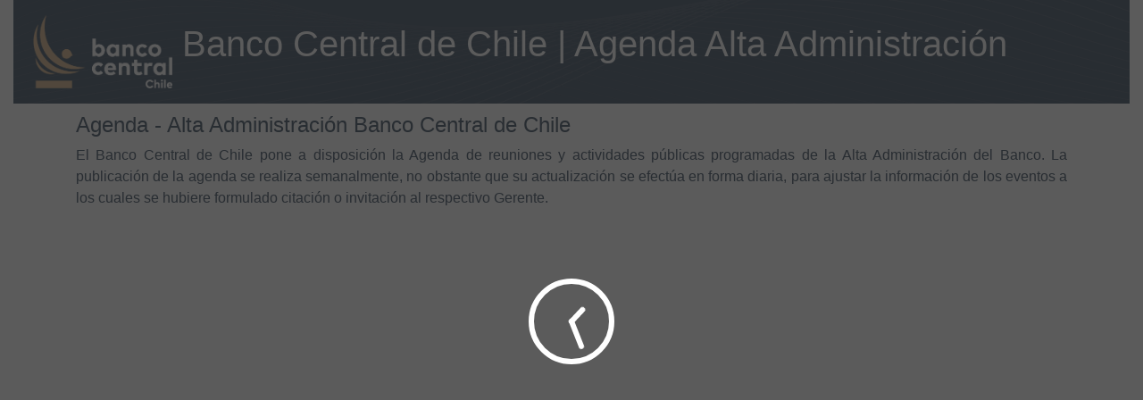

--- FILE ---
content_type: text/html
request_url: https://agendapublica.bcentral.cl/agenda/listar-registro-cargo
body_size: 315
content:
<!doctype html>
<html lang="en">

<head>
  <meta charset="utf-8">
  <base href="/">
  <meta name="viewport" content="width=device-width, initial-scale=1">
  <meta http-equiv="X-UA-Compatible" content="IE=edge">
  <link rel="icon" type="image/x-icon" href="favicon.ico">
<link rel="stylesheet" href="styles.f487fc95d240304ddf8e.css"></head>

<body>
  <app-root></app-root>
<script type="text/javascript" src="runtime.06daa30a2963fa413676.js"></script><script type="text/javascript" src="polyfills.75b4dfee22ece0a5c018.js"></script><script type="text/javascript" src="main.47f73c4811755f96b394.js"></script></body>

</html>

--- FILE ---
content_type: application/javascript
request_url: https://agendapublica.bcentral.cl/main.47f73c4811755f96b394.js
body_size: 275326
content:
(window.webpackJsonp=window.webpackJsonp||[]).push([[1],{"+5jU":function(t,e,n){var r=n("HMbd");t.exports=function(t,e){var n=Number(e);return r(t,-n)}},"+6+2":function(t,e,n){var r=n("yNUO");t.exports=function(t){var e=r(t);return e.setMinutes(0,0,0),e}},"+f+M":function(t,e,n){var r=n("iWRJ");t.exports=function(t,e){return r(t)-r(e)}},"+nbD":function(t,e,n){var r=n("yNUO"),i=n("iUbB"),o=n("hLnY");t.exports=function(t,e){var n=r(t),a=Number(e),s=o(n);return i(n,a-s)}},"+zZ+":function(t,e,n){var r=n("uPm0"),i=n("yNUO");t.exports=function(t,e){var n=i(t),o=i(e);return 4*(n.getFullYear()-o.getFullYear())+(r(n)-r(o))}},"/LN1":function(t,e,n){var r=n("ZmXw");t.exports=function(t,e){var n=Number(e);return r(t,12*n)}},"/Tkk":function(t,e,n){var r=n("CXhC");t.exports=function(t,e){var n=r(t),i=r(e);return n.getTime()===i.getTime()}},0:function(t,e,n){t.exports=n("zUnb")},"0u2M":function(t,e,n){var r=n("54Wo");t.exports=function(t,e){var n=r(t,e)/36e5;return n>0?Math.floor(n):Math.ceil(n)}},"1BeU":function(t,e,n){"use strict";Object.defineProperty(e,"__esModule",{value:!0});var r=n("mrSG"),i=n("agoU"),o=n("eoPS"),a=n("ZmXw"),s=n("4v8u"),l=n("4coB"),u=n("Ev1t"),c=n("gfz1"),d=n("lX9Q"),p=n("OBTA"),h=n("L486"),f=n("tg+8"),g=n("EMgV");e.adapterFactory=function(){return r.__assign({},i.adapterFactory(),{addWeeks:o,addMonths:a,subDays:s,subWeeks:l,subMonths:u,getISOWeek:c,setDate:d,setMonth:p,setYear:h,getDate:f,getYear:g})}},"1CCG":function(t,e,n){var r=n("CXhC");t.exports=function(t,e){var n=r(t),i=r(e),o=n.getTime()-6e4*n.getTimezoneOffset(),a=i.getTime()-6e4*i.getTimezoneOffset();return Math.round((o-a)/864e5)}},"1HMO":function(t,e,n){var r=n("yNUO");t.exports=function(t,e){var n=r(t),i=Number(e);return n.setMilliseconds(i),n}},"1K6H":function(t,e,n){var r=n("9d03");t.exports=function(t,e){var n=Number(e);return r(t,-n)}},"1vin":function(t,e,n){var r=n("yNUO");t.exports=function(t){var e=r(t),n=e.getMonth();return e.setFullYear(e.getFullYear(),n+1,0),e.setHours(23,59,59,999),e}},"2XXS":function(t,e,n){var r=n("yNUO");t.exports=function(t){var e=r(t),n=e.getFullYear();return e.setFullYear(n+1,0,0),e.setHours(23,59,59,999),e}},"3d+l":function(t,e,n){var r=n("rMQs");t.exports=function(t){return r(t)?366:365}},"3hPP":function(t,e,n){var r=n("iWRJ"),i=n("tMf1");t.exports=function(t){var e=r(t),n=new Date(0);n.setFullYear(e+1,0,4),n.setHours(0,0,0,0);var o=i(n);return o.setDate(o.getDate()-1),o}},"3zVU":function(t,e,n){var r=n("J6Hf");t.exports=function(t,e){var n=Number(e);return r(t,-n)}},"4Toj":function(t,e,n){var r=n("54Wo");t.exports=function(t,e){var n=r(t,e)/1e3;return n>0?Math.floor(n):Math.ceil(n)}},"4coB":function(t,e,n){var r=n("eoPS");t.exports=function(t,e){var n=Number(e);return r(t,-n)}},"4v8u":function(t,e,n){var r=n("iUbB");t.exports=function(t,e){var n=Number(e);return r(t,-n)}},"54Wo":function(t,e,n){var r=n("yNUO");t.exports=function(t,e){var n=r(t),i=r(e);return n.getTime()-i.getTime()}},"5R0t":function(t,e){t.exports=function(){var t=new Date,e=t.getFullYear(),n=t.getMonth(),r=t.getDate(),i=new Date(0);return i.setFullYear(e,n,r-1),i.setHours(23,59,59,999),i}},"5iAy":function(t,e,n){var r=n("xq5I");t.exports=function(t){return r(new Date,t)}},"5z3u":function(t,e,n){var r=n("yNUO"),i=n("gfz1");t.exports=function(t,e){var n=r(t),o=Number(e),a=i(n)-o;return n.setDate(n.getDate()-7*a),n}},"6DAA":function(t,e,n){var r=n("kOWh");t.exports=function(){var t=["Jan","Feb","Mar","Apr","May","Jun","Jul","Aug","Sep","Oct","Nov","Dec"],e=["January","February","March","April","May","June","July","August","September","October","November","December"],n=["Su","Mo","Tu","We","Th","Fr","Sa"],i=["Sun","Mon","Tue","Wed","Thu","Fri","Sat"],o=["Sunday","Monday","Tuesday","Wednesday","Thursday","Friday","Saturday"],a=["AM","PM"],s=["am","pm"],l=["a.m.","p.m."],u={MMM:function(e){return t[e.getMonth()]},MMMM:function(t){return e[t.getMonth()]},dd:function(t){return n[t.getDay()]},ddd:function(t){return i[t.getDay()]},dddd:function(t){return o[t.getDay()]},A:function(t){return t.getHours()/12>=1?a[1]:a[0]},a:function(t){return t.getHours()/12>=1?s[1]:s[0]},aa:function(t){return t.getHours()/12>=1?l[1]:l[0]}};return["M","D","DDD","d","Q","W"].forEach(function(t){u[t+"o"]=function(e,n){return function(t){var e=t%100;if(e>20||e<10)switch(e%10){case 1:return t+"st";case 2:return t+"nd";case 3:return t+"rd"}return t+"th"}(n[t](e))}}),{formatters:u,formattingTokensRegExp:r(u)}}},"6WtA":function(t,e,n){var r=n("yNUO");t.exports=function(t){var e=r(t);return e.setSeconds(0,0),e}},"6qX0":function(t,e,n){var r=n("yNUO");t.exports=function(t,e,n,i){var o=r(t).getTime(),a=r(e).getTime(),s=r(n).getTime(),l=r(i).getTime();if(o>a||s>l)throw new Error("The start of the range cannot be after the end of the range");return o<l&&s<a}},"6yRa":function(t,e,n){"use strict";var r=n("OJSY");t.exports=function(t,e){var n=r.boolean((e=e||{}).allowUpdate,!0);return function(e){if(e=e||window.event,t.target=e.target||e.srcElement||e.originalTarget,t.element=this,t.type=e.type,n(e)){if(e.targetTouches)t.x=e.targetTouches[0].clientX,t.y=e.targetTouches[0].clientY,t.pageX=e.targetTouches[0].pageX,t.pageY=e.targetTouches[0].pageY,t.screenX=e.targetTouches[0].screenX,t.screenY=e.targetTouches[0].screenY;else{if(null===e.pageX&&null!==e.clientX){var r=e.target&&e.target.ownerDocument||document,i=r.documentElement,o=r.body;t.pageX=e.clientX+(i&&i.scrollLeft||o&&o.scrollLeft||0)-(i&&i.clientLeft||o&&o.clientLeft||0),t.pageY=e.clientY+(i&&i.scrollTop||o&&o.scrollTop||0)-(i&&i.clientTop||o&&o.clientTop||0)}else t.pageX=e.pageX,t.pageY=e.pageY;t.x=e.clientX,t.y=e.clientY,t.screenX=e.screenX,t.screenY=e.screenY}t.clientX=t.x,t.clientY=t.y}}}},"7B8A":function(t,e,n){var r=n("yNUO");t.exports=function(t,e){var n=r(t).getTime(),i=Number(e);return new Date(n+i)}},"7KIa":function(t,e,n){var r=n("yNUO");t.exports=function(t){var e=r(t),n=e.getMonth();return e.setFullYear(e.getFullYear(),n+1,0),e.setHours(0,0,0,0),e}},"7pFD":function(t,e,n){var r=n("O8cK");t.exports=function(t,e){var n=r(t,e)/7;return n>0?Math.floor(n):Math.ceil(n)}},"9WSG":function(t,e,n){var r=n("6WtA");t.exports=function(t,e){var n=r(t),i=r(e);return n.getTime()===i.getTime()}},"9WoD":function(t,e,n){var r=n("yNUO");t.exports=function(t,e,n){var i=r(t).getTime(),o=r(e).getTime(),a=r(n).getTime();if(o>a)throw new Error("The start of the range cannot be after the end of the range");return i>=o&&i<=a}},"9d03":function(t,e,n){var r=n("ZmXw");t.exports=function(t,e){var n=Number(e);return r(t,3*n)}},"9m1m":function(t,e,n){var r=n("JtXv");t.exports=function(t){return r(new Date,t)}},AVfB:function(t,e,n){var r=n("Zipn");t.exports=function(t){return r(new Date,t)}},CXhC:function(t,e,n){var r=n("yNUO");t.exports=function(t){var e=r(t);return e.setHours(0,0,0,0),e}},DT56:function(t,e,n){var r=n("yNUO");t.exports=function(t,e){var n=r(t).getTime(),i=r(e).getTime();return n<i?-1:n>i?1:0}},EMgV:function(t,e,n){var r=n("yNUO");t.exports=function(t){return r(t).getFullYear()}},Ev1t:function(t,e,n){var r=n("ZmXw");t.exports=function(t,e){var n=Number(e);return r(t,-n)}},F809:function(t,e,n){var r=n("yNUO"),i=n("sunR"),o=n("DT56");t.exports=function(t,e){var n=r(t),a=r(e),s=o(n,a),l=Math.abs(i(n,a));return n.setMonth(n.getMonth()-s*l),s*(l-(o(n,a)===-s))}},FF6D:function(t,e,n){var r=n("yNUO");t.exports=function(t){var e=r(t);return e.setMilliseconds(999),e}},FYuM:function(t,e,n){var r=n("yNUO"),i=n("OBTA");t.exports=function(t,e){var n=r(t),o=Number(e)-(Math.floor(n.getMonth()/3)+1);return i(n,n.getMonth()+3*o)}},"G6+r":function(t,e,n){var r=n("x84W");t.exports=function(t,e,n){var i=r(t,n),o=r(e,n);return i.getTime()===o.getTime()}},GLf8:function(t,e,n){var r=n("crfB");t.exports=function(t,e){var n=Number(e);return r(t,-n)}},GoQk:function(t,e,n){var r=n("yNUO");t.exports=function(){var t=Array.prototype.slice.call(arguments).map(function(t){return r(t)}),e=Math.min.apply(null,t);return new Date(e)}},HMbd:function(t,e,n){var r=n("7B8A");t.exports=function(t,e){var n=Number(e);return r(t,36e5*n)}},ILER:function(t,e,n){var r=n("CXhC");t.exports=function(t){var e=new Date;return e.setDate(e.getDate()+1),r(t).getTime()===r(e).getTime()}},Iab2:function(t,e,n){var r,i;void 0===(i="function"==typeof(r=function(){"use strict";function e(t,e,n){var r=new XMLHttpRequest;r.open("GET",t),r.responseType="blob",r.onload=function(){o(r.response,e,n)},r.onerror=function(){console.error("could not download file")},r.send()}function n(t){var e=new XMLHttpRequest;e.open("HEAD",t,!1);try{e.send()}catch(t){}return 200<=e.status&&299>=e.status}function r(t){try{t.dispatchEvent(new MouseEvent("click"))}catch(n){var e=document.createEvent("MouseEvents");e.initMouseEvent("click",!0,!0,window,0,0,0,80,20,!1,!1,!1,!1,0,null),t.dispatchEvent(e)}}var i="object"==typeof window&&window.window===window?window:"object"==typeof self&&self.self===self?self:"object"==typeof global&&global.global===global?global:void 0,o=i.saveAs||("object"!=typeof window||window!==i?function(){}:"download"in HTMLAnchorElement.prototype?function(t,o,a){var s=i.URL||i.webkitURL,l=document.createElement("a");l.download=o=o||t.name||"download",l.rel="noopener","string"==typeof t?(l.href=t,l.origin===location.origin?r(l):n(l.href)?e(t,o,a):r(l,l.target="_blank")):(l.href=s.createObjectURL(t),setTimeout(function(){s.revokeObjectURL(l.href)},4e4),setTimeout(function(){r(l)},0))}:"msSaveOrOpenBlob"in navigator?function(t,i,o){if(i=i||t.name||"download","string"!=typeof t)navigator.msSaveOrOpenBlob(function(t,e){return void 0===e?e={autoBom:!1}:"object"!=typeof e&&(console.warn("Deprecated: Expected third argument to be a object"),e={autoBom:!e}),e.autoBom&&/^\s*(?:text\/\S*|application\/xml|\S*\/\S*\+xml)\s*;.*charset\s*=\s*utf-8/i.test(t.type)?new Blob(["\ufeff",t],{type:t.type}):t}(t,o),i);else if(n(t))e(t,i,o);else{var a=document.createElement("a");a.href=t,a.target="_blank",setTimeout(function(){r(a)})}}:function(t,n,r,o){if((o=o||open("","_blank"))&&(o.document.title=o.document.body.innerText="downloading..."),"string"==typeof t)return e(t,n,r);var a="application/octet-stream"===t.type,s=/constructor/i.test(i.HTMLElement)||i.safari,l=/CriOS\/[\d]+/.test(navigator.userAgent);if((l||a&&s)&&"object"==typeof FileReader){var u=new FileReader;u.onloadend=function(){var t=u.result;t=l?t:t.replace(/^data:[^;]*;/,"data:attachment/file;"),o?o.location.href=t:location=t,o=null},u.readAsDataURL(t)}else{var c=i.URL||i.webkitURL,d=c.createObjectURL(t);o?o.location=d:location.href=d,o=null,setTimeout(function(){c.revokeObjectURL(d)},4e4)}});i.saveAs=o.saveAs=o,void 0!==t&&(t.exports=o)})?r.apply(e,[]):r)||(t.exports=i)},IpkJ:function(t,e,n){var r=n("yNUO");t.exports=function(t){var e=r(t);return e.setMilliseconds(0),e}},IxzM:function(t,e,n){var r=n("yNUO");t.exports=function(t){return r(t).getSeconds()}},J6Hf:function(t,e,n){var r=n("iWRJ"),i=n("lwZq");t.exports=function(t,e){var n=Number(e);return i(t,r(t)+n)}},JQcg:function(t,e,n){var r=n("yNUO");t.exports=function(t){return 1===r(t).getDay()}},JtXv:function(t,e,n){var r=n("yNUO");t.exports=function(t,e){var n=r(t),i=r(e);return n.getFullYear()===i.getFullYear()}},JxoX:function(t,e,n){var r=n("yNUO");t.exports=function(t){var e=r(t);return e.setMinutes(59,59,999),e}},K1fy:function(t,e,n){var r=n("yNUO");t.exports=function(t){return 0===r(t).getDay()}},K2dx:function(t,e,n){var r=n("yNUO");t.exports=function(t){return r(t).getTime()>(new Date).getTime()}},KoBQ:function(t,e,n){var r=n("mqoM");t.exports=function(t){return r(new Date,t)}},Kpyc:function(t,e,n){var r=n("yNUO");t.exports=function(t,e){var n=r(t),i=r(e);return n.getFullYear()-i.getFullYear()}},"L/99":function(t,e,n){var r=n("RJeW");t.exports=function(t,e){var n=r(t),i=r(e);return n.getTime()===i.getTime()}},L486:function(t,e,n){var r=n("yNUO");t.exports=function(t,e){var n=r(t),i=Number(e);return n.setFullYear(i),n}},LSME:function(t,e,n){var r=n("G6+r");t.exports=function(t,e){return r(new Date,t,e)}},LZbM:function(t,e){t.exports=function(){var t={lessThanXSeconds:{one:"less than a second",other:"less than {{count}} seconds"},xSeconds:{one:"1 second",other:"{{count}} seconds"},halfAMinute:"half a minute",lessThanXMinutes:{one:"less than a minute",other:"less than {{count}} minutes"},xMinutes:{one:"1 minute",other:"{{count}} minutes"},aboutXHours:{one:"about 1 hour",other:"about {{count}} hours"},xHours:{one:"1 hour",other:"{{count}} hours"},xDays:{one:"1 day",other:"{{count}} days"},aboutXMonths:{one:"about 1 month",other:"about {{count}} months"},xMonths:{one:"1 month",other:"{{count}} months"},aboutXYears:{one:"about 1 year",other:"about {{count}} years"},xYears:{one:"1 year",other:"{{count}} years"},overXYears:{one:"over 1 year",other:"over {{count}} years"},almostXYears:{one:"almost 1 year",other:"almost {{count}} years"}};return{localize:function(e,n,r){var i;return r=r||{},i="string"==typeof t[e]?t[e]:1===n?t[e].one:t[e].other.replace("{{count}}",n),r.addSuffix?r.comparison>0?"in "+i:i+" ago":i}}}},LxoM:function(t,e,n){var r=n("x84W");t.exports=function(t,e,n){var i=r(t,n),o=r(e,n),a=i.getTime()-6e4*i.getTimezoneOffset(),s=o.getTime()-6e4*o.getTimezoneOffset();return Math.round((a-s)/6048e5)}},MNHD:function(t,e,n){var r=n("CXhC");t.exports=function(t){return r(t).getTime()===r(new Date).getTime()}},NAv5:function(t,e,n){t.exports={addDays:n("iUbB"),addHours:n("HMbd"),addISOYears:n("J6Hf"),addMilliseconds:n("7B8A"),addMinutes:n("crfB"),addMonths:n("ZmXw"),addQuarters:n("9d03"),addSeconds:n("rxuJ"),addWeeks:n("eoPS"),addYears:n("/LN1"),areRangesOverlapping:n("6qX0"),closestIndexTo:n("f9gI"),closestTo:n("T2d4"),compareAsc:n("DT56"),compareDesc:n("yHON"),differenceInCalendarDays:n("1CCG"),differenceInCalendarISOWeeks:n("gtzP"),differenceInCalendarISOYears:n("+f+M"),differenceInCalendarMonths:n("sunR"),differenceInCalendarQuarters:n("+zZ+"),differenceInCalendarWeeks:n("LxoM"),differenceInCalendarYears:n("Kpyc"),differenceInDays:n("O8cK"),differenceInHours:n("0u2M"),differenceInISOYears:n("s/X6"),differenceInMilliseconds:n("54Wo"),differenceInMinutes:n("ZXDK"),differenceInMonths:n("F809"),differenceInQuarters:n("gwEV"),differenceInSeconds:n("4Toj"),differenceInWeeks:n("7pFD"),differenceInYears:n("b8ws"),distanceInWords:n("NmtT"),distanceInWordsStrict:n("u3z5"),distanceInWordsToNow:n("YlT8"),eachDay:n("xMJQ"),endOfDay:n("l0SJ"),endOfHour:n("JxoX"),endOfISOWeek:n("QXXb"),endOfISOYear:n("hh1I"),endOfMinute:n("OsOA"),endOfMonth:n("1vin"),endOfQuarter:n("NpEG"),endOfSecond:n("FF6D"),endOfToday:n("dEPG"),endOfTomorrow:n("b056"),endOfWeek:n("dJQg"),endOfYear:n("2XXS"),endOfYesterday:n("5R0t"),format:n("cPJV"),getDate:n("tg+8"),getDay:n("wrXb"),getDayOfYear:n("WA8B"),getDaysInMonth:n("VBar"),getDaysInYear:n("3d+l"),getHours:n("XZVX"),getISODay:n("hLnY"),getISOWeek:n("gfz1"),getISOWeeksInYear:n("O3uf"),getISOYear:n("iWRJ"),getMilliseconds:n("jIFe"),getMinutes:n("xYlI"),getMonth:n("czgO"),getOverlappingDaysInRanges:n("Yzd8"),getQuarter:n("uPm0"),getSeconds:n("IxzM"),getTime:n("kC7l"),getYear:n("EMgV"),isAfter:n("pDEI"),isBefore:n("a4+5"),isDate:n("pzWd"),isEqual:n("q9S1"),isFirstDayOfMonth:n("NT44"),isFriday:n("qFJL"),isFuture:n("K2dx"),isLastDayOfMonth:n("Pu5f"),isLeapYear:n("rMQs"),isMonday:n("JQcg"),isPast:n("qTUo"),isSameDay:n("/Tkk"),isSameHour:n("Zipn"),isSameISOWeek:n("zM65"),isSameISOYear:n("L/99"),isSameMinute:n("9WSG"),isSameMonth:n("WmBB"),isSameQuarter:n("mqoM"),isSameSecond:n("xq5I"),isSameWeek:n("G6+r"),isSameYear:n("JtXv"),isSaturday:n("SKYL"),isSunday:n("K1fy"),isThisHour:n("AVfB"),isThisISOWeek:n("zGRt"),isThisISOYear:n("l6+5"),isThisMinute:n("PvkQ"),isThisMonth:n("m7nI"),isThisQuarter:n("KoBQ"),isThisSecond:n("5iAy"),isThisWeek:n("LSME"),isThisYear:n("9m1m"),isThursday:n("Wjgk"),isToday:n("MNHD"),isTomorrow:n("ILER"),isTuesday:n("dgaN"),isValid:n("fupu"),isWednesday:n("yYDL"),isWeekend:n("mthE"),isWithinRange:n("9WoD"),isYesterday:n("xPkr"),lastDayOfISOWeek:n("UpIE"),lastDayOfISOYear:n("3hPP"),lastDayOfMonth:n("7KIa"),lastDayOfQuarter:n("zj0I"),lastDayOfWeek:n("y5a+"),lastDayOfYear:n("uKeJ"),max:n("leoV"),min:n("GoQk"),parse:n("yNUO"),setDate:n("lX9Q"),setDay:n("t4rR"),setDayOfYear:n("lTB2"),setHours:n("bwD0"),setISODay:n("+nbD"),setISOWeek:n("5z3u"),setISOYear:n("lwZq"),setMilliseconds:n("1HMO"),setMinutes:n("iu1C"),setMonth:n("OBTA"),setQuarter:n("FYuM"),setSeconds:n("kRN8"),setYear:n("L486"),startOfDay:n("CXhC"),startOfHour:n("+6+2"),startOfISOWeek:n("tMf1"),startOfISOYear:n("RJeW"),startOfMinute:n("6WtA"),startOfMonth:n("lCuP"),startOfQuarter:n("Q5nM"),startOfSecond:n("IpkJ"),startOfToday:n("PK5m"),startOfTomorrow:n("gUhM"),startOfWeek:n("x84W"),startOfYear:n("pLeS"),startOfYesterday:n("aTp7"),subDays:n("4v8u"),subHours:n("+5jU"),subISOYears:n("3zVU"),subMilliseconds:n("uttN"),subMinutes:n("GLf8"),subMonths:n("Ev1t"),subQuarters:n("1K6H"),subSeconds:n("g/AU"),subWeeks:n("4coB"),subYears:n("iQJf")}},NT44:function(t,e,n){var r=n("yNUO");t.exports=function(t){return 1===r(t).getDate()}},NmtT:function(t,e,n){var r=n("yHON"),i=n("yNUO"),o=n("4Toj"),a=n("F809"),s=n("Us+F");t.exports=function(t,e,n){var l=n||{},u=r(t,e),c=l.locale,d=s.distanceInWords.localize;c&&c.distanceInWords&&c.distanceInWords.localize&&(d=c.distanceInWords.localize);var p,h,f={addSuffix:Boolean(l.addSuffix),comparison:u};u>0?(p=i(t),h=i(e)):(p=i(e),h=i(t));var g,m=o(h,p),y=h.getTimezoneOffset()-p.getTimezoneOffset(),v=Math.round(m/60)-y;if(v<2)return l.includeSeconds?m<5?d("lessThanXSeconds",5,f):m<10?d("lessThanXSeconds",10,f):m<20?d("lessThanXSeconds",20,f):m<40?d("halfAMinute",null,f):d(m<60?"lessThanXMinutes":"xMinutes",1,f):0===v?d("lessThanXMinutes",1,f):d("xMinutes",v,f);if(v<45)return d("xMinutes",v,f);if(v<90)return d("aboutXHours",1,f);if(v<1440)return d("aboutXHours",Math.round(v/60),f);if(v<2520)return d("xDays",1,f);if(v<43200)return d("xDays",Math.round(v/1440),f);if(v<86400)return d("aboutXMonths",g=Math.round(v/43200),f);if((g=a(h,p))<12)return d("xMonths",Math.round(v/43200),f);var b=g%12,_=Math.floor(g/12);return b<3?d("aboutXYears",_,f):b<9?d("overXYears",_,f):d("almostXYears",_+1,f)}},NpEG:function(t,e,n){var r=n("yNUO");t.exports=function(t){var e=r(t),n=e.getMonth();return e.setMonth(n-n%3+3,0),e.setHours(23,59,59,999),e}},O3uf:function(t,e,n){var r=n("RJeW"),i=n("eoPS");t.exports=function(t){var e=r(t),n=r(i(e,60)).valueOf()-e.valueOf();return Math.round(n/6048e5)}},O8cK:function(t,e,n){var r=n("yNUO"),i=n("1CCG"),o=n("DT56");t.exports=function(t,e){var n=r(t),a=r(e),s=o(n,a),l=Math.abs(i(n,a));return n.setDate(n.getDate()-s*l),s*(l-(o(n,a)===-s))}},OBTA:function(t,e,n){var r=n("yNUO"),i=n("VBar");t.exports=function(t,e){var n=r(t),o=Number(e),a=n.getFullYear(),s=n.getDate(),l=new Date(0);l.setFullYear(a,o,15),l.setHours(0,0,0,0);var u=i(l);return n.setMonth(o,Math.min(s,u)),n}},OJSY:function(t,e,n){"use strict";function r(t,e){return void 0===t?void 0===e?t:e:t}Object.defineProperty(e,"__esModule",{value:!0}),e.boolean=function(t,e){return"function"==typeof(t=r(t,e))?function(){for(var e=arguments.length,n=Array(e),r=0;r<e;r++)n[r]=arguments[r];return!!t.apply(this,n)}:t?function(){return!0}:function(){return!1}},e.integer=function(t,e){return"function"==typeof(t=r(t,e))?function(){for(var e=arguments.length,n=Array(e),r=0;r<e;r++)n[r]=arguments[r];var i=parseInt(t.apply(this,n),10);return i!=i?0:i}:(t=parseInt(t,10))!=t?function(){return 0}:function(){return t}},e.string=function(t,e){return"function"==typeof(t=r(t,e))?function(){for(var e=arguments.length,n=Array(e),r=0;r<e;r++)n[r]=arguments[r];return""+t.apply(this,n)}:(t=""+t,function(){return t})}},OhWr:function(t,e,n){var r,i;!function(o){if("object"==typeof t&&"object"==typeof t.exports){var a=o(0,e);void 0!==a&&(t.exports=a)}else void 0===(i="function"==typeof(r=o)?r.apply(e,[n,e]):r)||(t.exports=i)}(function(t,e){"use strict";Object.defineProperty(e,"__esModule",{value:!0});var n=void 0;e.default=["es-CL",[["a. m.","p. m."],n,n],n,[["d","l","m","m","j","v","s"],["dom.","lun.","mar.","mi\xe9.","jue.","vie.","s\xe1b."],["domingo","lunes","martes","mi\xe9rcoles","jueves","viernes","s\xe1bado"],["do","lu","ma","mi","ju","vi","s\xe1"]],[["D","L","M","M","J","V","S"],["dom.","lun.","mar.","mi\xe9.","jue.","vie.","s\xe1b."],["domingo","lunes","martes","mi\xe9rcoles","jueves","viernes","s\xe1bado"],["DO","LU","MA","MI","JU","VI","SA"]],[["E","F","M","A","M","J","J","A","S","O","N","D"],["ene.","feb.","mar.","abr.","may.","jun.","jul.","ago.","sep.","oct.","nov.","dic."],["enero","febrero","marzo","abril","mayo","junio","julio","agosto","septiembre","octubre","noviembre","diciembre"]],[["E","F","M","A","M","J","J","A","S","O","N","D"],["ene.","feb.","mar.","abr.","may.","jun.","jul.","ago.","sept.","oct.","nov.","dic."],["enero","febrero","marzo","abril","mayo","junio","julio","agosto","septiembre","octubre","noviembre","diciembre"]],[["a. C.","d. C."],n,["antes de Cristo","despu\xe9s de Cristo"]],1,[6,0],["dd-MM-yy","dd-MM-y","d 'de' MMMM 'de' y","EEEE, d 'de' MMMM 'de' y"],["HH:mm","HH:mm:ss","HH:mm:ss z","HH:mm:ss zzzz"],["{1} {0}",n,"{1}, {0}",n],[",",".",";","%","+","-","E","\xd7","\u2030","\u221e","NaN",":"],["#,##0.###","#,##0\xa0%","\xa4#,##0.00;\xa4-#,##0.00","#E0"],"$","Peso chileno",{AUD:[n,"$"],BRL:[n,"R$"],CAD:[n,"$"],CLP:["$"],CNY:[n,"\xa5"],ESP:["\u20a7"],EUR:[n,"\u20ac"],FKP:[n,"FK\xa3"],GBP:[n,"\xa3"],HKD:[n,"$"],ILS:[n,"\u20aa"],INR:[n,"\u20b9"],JPY:[n,"\xa5"],KRW:[n,"\u20a9"],MXN:[n,"$"],NZD:[n,"$"],RON:[n,"L"],SSP:[n,"SD\xa3"],SYP:[n,"S\xa3"],TWD:[n,"NT$"],USD:["US$","$"],VEF:[n,"BsF"],VND:[n,"\u20ab"],XAF:[],XCD:[n,"$"],XOF:[]},function(t){return 1===t?1:5}]})},OsOA:function(t,e,n){var r=n("yNUO");t.exports=function(t){var e=r(t);return e.setSeconds(59,999),e}},PK5m:function(t,e,n){var r=n("CXhC");t.exports=function(){return r(new Date)}},PTRy:function(t,e,n){"use strict";Object.defineProperty(e,"__esModule",{value:!0});var r,i=(r=n("6yRa"))&&"object"==typeof r&&"default"in r?r.default:r;function o(t){if(t===window)return function(){var t={top:{value:0,enumerable:!0},left:{value:0,enumerable:!0},right:{value:window.innerWidth,enumerable:!0},bottom:{value:window.innerHeight,enumerable:!0},width:{value:window.innerWidth,enumerable:!0},height:{value:window.innerHeight,enumerable:!0},x:{value:0,enumerable:!0},y:{value:0,enumerable:!0}};if(Object.create)return Object.create({},t);var e={};return Object.defineProperties(e,t),e}();try{var e=t.getBoundingClientRect();return void 0===e.x&&(e.x=e.left,e.y=e.top),e}catch(e){throw new TypeError("Can't call getBoundingClientRect on "+t)}}e.createPointCB=i,e.getClientRect=o,e.pointInside=function(t,e){var n=o(e);return t.y>n.top&&t.y<n.bottom&&t.x>n.left&&t.x<n.right}},Pu5f:function(t,e,n){var r=n("yNUO"),i=n("l0SJ"),o=n("1vin");t.exports=function(t){var e=r(t);return i(e).getTime()===o(e).getTime()}},PvkQ:function(t,e,n){var r=n("9WSG");t.exports=function(t){return r(new Date,t)}},Q5nM:function(t,e,n){var r=n("yNUO");t.exports=function(t){var e=r(t),n=e.getMonth();return e.setMonth(n-n%3,1),e.setHours(0,0,0,0),e}},QXXb:function(t,e,n){var r=n("dJQg");t.exports=function(t){return r(t,{weekStartsOn:1})}},RJeW:function(t,e,n){var r=n("iWRJ"),i=n("tMf1");t.exports=function(t){var e=r(t),n=new Date(0);return n.setFullYear(e,0,4),n.setHours(0,0,0,0),i(n)}},RX3l:function(t,e){var n=Array.isArray,r=Object.prototype.toString;t.exports=n||function(t){return!!t&&"[object Array]"==r.call(t)}},SKYL:function(t,e,n){var r=n("yNUO");t.exports=function(t){return 6===r(t).getDay()}},T2d4:function(t,e,n){var r=n("yNUO");t.exports=function(t,e){if(!(e instanceof Array))throw new TypeError(toString.call(e)+" is not an instance of Array");var n,i,o=r(t).getTime();return e.forEach(function(t){var e=r(t),a=Math.abs(o-e.getTime());(void 0===n||a<i)&&(n=e,i=a)}),n}},UO21:function(t,e){},UpIE:function(t,e,n){var r=n("y5a+");t.exports=function(t){return r(t,{weekStartsOn:1})}},"Us+F":function(t,e,n){var r=n("LZbM"),i=n("6DAA");t.exports={distanceInWords:r(),format:i()}},VBar:function(t,e,n){var r=n("yNUO");t.exports=function(t){var e=r(t),n=e.getFullYear(),i=e.getMonth(),o=new Date(0);return o.setFullYear(n,i+1,0),o.setHours(0,0,0,0),o.getDate()}},VGX7:function(t,e){t.exports=function(t){var e=new Date(t.getTime()),n=e.getTimezoneOffset();return e.setSeconds(0,0),6e4*n+e.getTime()%6e4}},VJNc:function(t,e,n){"use strict";function r(t){return t&&"object"==typeof t&&"default"in t?t.default:t}Object.defineProperty(e,"__esModule",{value:!0});var i=r(n("uMIJ")),o=r(n("RX3l")),a=r(n("xijO")),s="function"==typeof Symbol&&"symbol"==typeof Symbol.iterator?function(t){return typeof t}:function(t){return t&&"function"==typeof Symbol&&t.constructor===Symbol?"symbol":typeof t},l=function(t){return null!=t&&"object"===(void 0===t?"undefined":s(t))&&1===t.nodeType&&"object"===s(t.style)&&"object"===s(t.ownerDocument)};function u(t){if("string"==typeof t)try{return document.querySelector(t)}catch(t){throw t}else if(a(t))return t}function c(t,e){if(e=h(e,!0),!l(e))return-1;for(var n=0;n<t.length;n++)if(t[n]===e)return n;return-1}function d(t,e){return-1!==c(t,e)}function p(t){if(!t)return[];try{return"string"==typeof t?i(document.querySelectorAll(t)):o(t)?t.map(h):void 0===t.length?[h(t)]:i(t,h)}catch(t){throw new Error(t)}}function h(t,e){if("string"==typeof t)try{return document.querySelector(t)}catch(t){throw t}if(!l(t)&&!e)throw new TypeError(t+" is not a DOM element.");return t}e.indexOfElement=c,e.hasElement=d,e.domListOf=p,e.concatElementLists=function(){for(var t=[],e=arguments.length;e--;)t[e]=arguments[e];return t.reduce(function(t,e){return e.length?t:t.concat(p(e))},[])},e.addElements=function(t){for(var e=[],n=arguments.length-1;n-- >0;)e[n]=arguments[n+1];return function(t,e){for(var n=0;n<e.length;n++)d(t,e[n])||t.push(e[n]);return e}(t,e=e.map(h))},e.removeElements=function(t){for(var e=[],n=arguments.length-1;n-- >0;)e[n]=arguments[n+1];return e.map(h).reduce(function(e,n){var r=c(t,n);return-1!==r?e.concat(t.splice(r,1)):e},[])},e.resolveElement=h,e.select=u,e.selectAll=function(t){return"string"==typeof t?Array.prototype.slice.apply(document.querySelectorAll(t)):o(t)?t.map(u):"length"in t?i(t).map(u):void 0}},WA8B:function(t,e,n){var r=n("yNUO"),i=n("pLeS"),o=n("1CCG");t.exports=function(t){var e=r(t);return o(e,i(e))+1}},Wjgk:function(t,e,n){var r=n("yNUO");t.exports=function(t){return 4===r(t).getDay()}},WmBB:function(t,e,n){var r=n("yNUO");t.exports=function(t,e){var n=r(t),i=r(e);return n.getFullYear()===i.getFullYear()&&n.getMonth()===i.getMonth()}},XZVX:function(t,e,n){var r=n("yNUO");t.exports=function(t){return r(t).getHours()}},YlT8:function(t,e,n){var r=n("NmtT");t.exports=function(t,e){return r(Date.now(),t,e)}},Yzd8:function(t,e,n){var r=n("yNUO");t.exports=function(t,e,n,i){var o=r(t).getTime(),a=r(e).getTime(),s=r(n).getTime(),l=r(i).getTime();if(o>a||s>l)throw new Error("The start of the range cannot be after the end of the range");return o<l&&s<a?Math.ceil(((l>a?a:l)-(s<o?o:s))/864e5):0}},ZXDK:function(t,e,n){var r=n("54Wo");t.exports=function(t,e){var n=r(t,e)/6e4;return n>0?Math.floor(n):Math.ceil(n)}},Zipn:function(t,e,n){var r=n("+6+2");t.exports=function(t,e){var n=r(t),i=r(e);return n.getTime()===i.getTime()}},ZmXw:function(t,e,n){var r=n("yNUO"),i=n("VBar");t.exports=function(t,e){var n=r(t),o=Number(e),a=n.getMonth()+o,s=new Date(0);s.setFullYear(n.getFullYear(),a,1),s.setHours(0,0,0,0);var l=i(s);return n.setMonth(a,Math.min(l,n.getDate())),n}},"a4+5":function(t,e,n){var r=n("yNUO");t.exports=function(t,e){var n=r(t),i=r(e);return n.getTime()<i.getTime()}},aTp7:function(t,e){t.exports=function(){var t=new Date,e=t.getFullYear(),n=t.getMonth(),r=t.getDate(),i=new Date(0);return i.setFullYear(e,n,r-1),i.setHours(0,0,0,0),i}},agoU:function(t,e,n){"use strict";Object.defineProperty(e,"__esModule",{value:!0});var r=n("iUbB"),i=n("HMbd"),o=n("crfB"),a=n("rxuJ"),s=n("O8cK"),l=n("ZXDK"),u=n("4Toj"),c=n("l0SJ"),d=n("1vin"),p=n("dJQg"),h=n("wrXb"),f=n("czgO"),g=n("/Tkk"),m=n("WmBB"),y=n("xq5I"),v=n("leoV"),b=n("bwD0"),_=n("iu1C"),w=n("CXhC"),C=n("6WtA"),x=n("lCuP"),O=n("x84W"),k=n("XZVX"),P=n("xYlI");e.adapterFactory=function(){return{addDays:r,addHours:i,addMinutes:o,addSeconds:a,differenceInDays:s,differenceInMinutes:l,differenceInSeconds:u,endOfDay:c,endOfMonth:d,endOfWeek:p,getDay:h,getMonth:f,isSameDay:g,isSameMonth:m,isSameSecond:y,max:v,setHours:b,setMinutes:_,startOfDay:w,startOfMinute:C,startOfMonth:x,startOfWeek:O,getHours:k,getMinutes:P}}},b056:function(t,e){t.exports=function(){var t=new Date,e=t.getFullYear(),n=t.getMonth(),r=t.getDate(),i=new Date(0);return i.setFullYear(e,n,r+1),i.setHours(23,59,59,999),i}},b8ws:function(t,e,n){var r=n("yNUO"),i=n("Kpyc"),o=n("DT56");t.exports=function(t,e){var n=r(t),a=r(e),s=o(n,a),l=Math.abs(i(n,a));return n.setFullYear(n.getFullYear()-s*l),s*(l-(o(n,a)===-s))}},bwD0:function(t,e,n){var r=n("yNUO");t.exports=function(t,e){var n=r(t),i=Number(e);return n.setHours(i),n}},"c/fO":function(t,e,n){"use strict";Object.defineProperty(e,"__esModule",{value:!0});var r=["webkit","moz","ms","o"];e.requestAnimationFrame=function(){for(var t=0,e=r.length;t<e&&!window.requestAnimationFrame;++t)window.requestAnimationFrame=window[r[t]+"RequestAnimationFrame"];var n;return window.requestAnimationFrame||(n=0,window.requestAnimationFrame=function(t){var e=(new Date).getTime(),r=Math.max(0,16-e-n),i=window.setTimeout(function(){return t(e+r)},r);return n=e+r,i}),window.requestAnimationFrame.bind(window)}(),e.cancelAnimationFrame=function(){for(var t=0,e=r.length;t<e&&!window.cancelAnimationFrame;++t)window.cancelAnimationFrame=window[r[t]+"CancelAnimationFrame"]||window[r[t]+"CancelRequestAnimationFrame"];return window.cancelAnimationFrame||(window.cancelAnimationFrame=function(t){window.clearTimeout(t)}),window.cancelAnimationFrame.bind(window)}()},cPJV:function(t,e,n){var r=n("WA8B"),i=n("gfz1"),o=n("iWRJ"),a=n("yNUO"),s=n("fupu"),l=n("Us+F"),u={M:function(t){return t.getMonth()+1},MM:function(t){return d(t.getMonth()+1,2)},Q:function(t){return Math.ceil((t.getMonth()+1)/3)},D:function(t){return t.getDate()},DD:function(t){return d(t.getDate(),2)},DDD:function(t){return r(t)},DDDD:function(t){return d(r(t),3)},d:function(t){return t.getDay()},E:function(t){return t.getDay()||7},W:function(t){return i(t)},WW:function(t){return d(i(t),2)},YY:function(t){return d(t.getFullYear(),4).substr(2)},YYYY:function(t){return d(t.getFullYear(),4)},GG:function(t){return String(o(t)).substr(2)},GGGG:function(t){return o(t)},H:function(t){return t.getHours()},HH:function(t){return d(t.getHours(),2)},h:function(t){var e=t.getHours();return 0===e?12:e>12?e%12:e},hh:function(t){return d(u.h(t),2)},m:function(t){return t.getMinutes()},mm:function(t){return d(t.getMinutes(),2)},s:function(t){return t.getSeconds()},ss:function(t){return d(t.getSeconds(),2)},S:function(t){return Math.floor(t.getMilliseconds()/100)},SS:function(t){return d(Math.floor(t.getMilliseconds()/10),2)},SSS:function(t){return d(t.getMilliseconds(),3)},Z:function(t){return c(t.getTimezoneOffset(),":")},ZZ:function(t){return c(t.getTimezoneOffset())},X:function(t){return Math.floor(t.getTime()/1e3)},x:function(t){return t.getTime()}};function c(t,e){e=e||"";var n=t>0?"-":"+",r=Math.abs(t),i=r%60;return n+d(Math.floor(r/60),2)+e+d(i,2)}function d(t,e){for(var n=Math.abs(t).toString();n.length<e;)n="0"+n;return n}t.exports=function(t,e,n){var r=e?String(e):"YYYY-MM-DDTHH:mm:ss.SSSZ",i=(n||{}).locale,o=l.format.formatters,c=l.format.formattingTokensRegExp;i&&i.format&&i.format.formatters&&(o=i.format.formatters,i.format.formattingTokensRegExp&&(c=i.format.formattingTokensRegExp));var d=a(t);return s(d)?function(t,e,n){var r,i,o=t.match(n),a=o.length;for(r=0;r<a;r++)o[r]=e[o[r]]||u[o[r]]||((i=o[r]).match(/\[[\s\S]/)?i.replace(/^\[|]$/g,""):i.replace(/\\/g,""));return function(t){for(var e="",n=0;n<a;n++)o[n]instanceof Function?e+=o[n](t,u):e+=o[n];return e}}(r,o,c)(d):"Invalid Date"}},crfB:function(t,e,n){var r=n("7B8A");t.exports=function(t,e){var n=Number(e);return r(t,6e4*n)}},crnd:function(t,e){function n(t){return Promise.resolve().then(function(){var e=new Error("Cannot find module '"+t+"'");throw e.code="MODULE_NOT_FOUND",e})}n.keys=function(){return[]},n.resolve=n,t.exports=n,n.id="crnd"},czgO:function(t,e,n){var r=n("yNUO");t.exports=function(t){return r(t).getMonth()}},dEPG:function(t,e,n){var r=n("l0SJ");t.exports=function(){return r(new Date)}},dJQg:function(t,e,n){var r=n("yNUO");t.exports=function(t,e){var n=e&&Number(e.weekStartsOn)||0,i=r(t),o=i.getDay(),a=6+(o<n?-7:0)-(o-n);return i.setDate(i.getDate()+a),i.setHours(23,59,59,999),i}},dgaN:function(t,e,n){var r=n("yNUO");t.exports=function(t){return 2===r(t).getDay()}},eoPS:function(t,e,n){var r=n("iUbB");t.exports=function(t,e){var n=Number(e);return r(t,7*n)}},f9gI:function(t,e,n){var r=n("yNUO");t.exports=function(t,e){if(!(e instanceof Array))throw new TypeError(toString.call(e)+" is not an instance of Array");var n,i,o=r(t).getTime();return e.forEach(function(t,e){var a=r(t),s=Math.abs(o-a.getTime());(void 0===n||s<i)&&(n=e,i=s)}),n}},fupu:function(t,e,n){var r=n("pzWd");t.exports=function(t){if(r(t))return!isNaN(t);throw new TypeError(toString.call(t)+" is not an instance of Date")}},"g/AU":function(t,e,n){var r=n("rxuJ");t.exports=function(t,e){var n=Number(e);return r(t,-n)}},gUhM:function(t,e){t.exports=function(){var t=new Date,e=t.getFullYear(),n=t.getMonth(),r=t.getDate(),i=new Date(0);return i.setFullYear(e,n,r+1),i.setHours(0,0,0,0),i}},gfz1:function(t,e,n){var r=n("yNUO"),i=n("tMf1"),o=n("RJeW");t.exports=function(t){var e=r(t),n=i(e).getTime()-o(e).getTime();return Math.round(n/6048e5)+1}},gtzP:function(t,e,n){var r=n("tMf1");t.exports=function(t,e){var n=r(t),i=r(e),o=n.getTime()-6e4*n.getTimezoneOffset(),a=i.getTime()-6e4*i.getTimezoneOffset();return Math.round((o-a)/6048e5)}},gwEV:function(t,e,n){var r=n("F809");t.exports=function(t,e){var n=r(t,e)/3;return n>0?Math.floor(n):Math.ceil(n)}},hLnY:function(t,e,n){var r=n("yNUO");t.exports=function(t){var e=r(t).getDay();return 0===e&&(e=7),e}},hh1I:function(t,e,n){var r=n("iWRJ"),i=n("tMf1");t.exports=function(t){var e=r(t),n=new Date(0);n.setFullYear(e+1,0,4),n.setHours(0,0,0,0);var o=i(n);return o.setMilliseconds(o.getMilliseconds()-1),o}},iQJf:function(t,e,n){var r=n("/LN1");t.exports=function(t,e){var n=Number(e);return r(t,-n)}},iUbB:function(t,e,n){var r=n("yNUO");t.exports=function(t,e){var n=r(t),i=Number(e);return n.setDate(n.getDate()+i),n}},iWRJ:function(t,e,n){var r=n("yNUO"),i=n("tMf1");t.exports=function(t){var e=r(t),n=e.getFullYear(),o=new Date(0);o.setFullYear(n+1,0,4),o.setHours(0,0,0,0);var a=i(o),s=new Date(0);s.setFullYear(n,0,4),s.setHours(0,0,0,0);var l=i(s);return e.getTime()>=a.getTime()?n+1:e.getTime()>=l.getTime()?n:n-1}},iu1C:function(t,e,n){var r=n("yNUO");t.exports=function(t,e){var n=r(t),i=Number(e);return n.setMinutes(i),n}},jIFe:function(t,e,n){var r=n("yNUO");t.exports=function(t){return r(t).getMilliseconds()}},kC7l:function(t,e,n){var r=n("yNUO");t.exports=function(t){return r(t).getTime()}},kOWh:function(t,e){var n=["M","MM","Q","D","DD","DDD","DDDD","d","E","W","WW","YY","YYYY","GG","GGGG","H","HH","h","hh","m","mm","s","ss","S","SS","SSS","Z","ZZ","X","x"];t.exports=function(t){var e=[];for(var r in t)t.hasOwnProperty(r)&&e.push(r);var i=n.concat(e).sort().reverse();return new RegExp("(\\[[^\\[]*\\])|(\\\\)?("+i.join("|")+"|.)","g")}},kRN8:function(t,e,n){var r=n("yNUO");t.exports=function(t,e){var n=r(t),i=Number(e);return n.setSeconds(i),n}},l0SJ:function(t,e,n){var r=n("yNUO");t.exports=function(t){var e=r(t);return e.setHours(23,59,59,999),e}},"l6+5":function(t,e,n){var r=n("L/99");t.exports=function(t){return r(new Date,t)}},lCuP:function(t,e,n){var r=n("yNUO");t.exports=function(t){var e=r(t);return e.setDate(1),e.setHours(0,0,0,0),e}},lTB2:function(t,e,n){var r=n("yNUO");t.exports=function(t,e){var n=r(t),i=Number(e);return n.setMonth(0),n.setDate(i),n}},lX9Q:function(t,e,n){var r=n("yNUO");t.exports=function(t,e){var n=r(t),i=Number(e);return n.setDate(i),n}},leoV:function(t,e,n){var r=n("yNUO");t.exports=function(){var t=Array.prototype.slice.call(arguments).map(function(t){return r(t)}),e=Math.max.apply(null,t);return new Date(e)}},lipz:function(t,e){var n,r,i,o;t.exports=(n=function(t){return"function"==typeof t},r=Math.pow(2,53)-1,i=function(t){var e=function(t){var e=Number(t);return isNaN(e)?0:0!==e&&isFinite(e)?(e>0?1:-1)*Math.floor(Math.abs(e)):e}(t);return Math.min(Math.max(e,0),r)},o=function(t){var e=t.next();return!Boolean(e.done)&&e},function(t){"use strict";var e,r,a,s=this,l=arguments.length>1?arguments[1]:void 0;if(void 0!==l){if(!n(l))throw new TypeError("Array.from: when provided, the second argument must be a function");arguments.length>2&&(e=arguments[2])}var u=function(t,e){if(null!=t&&null!=e){var r=t[e];if(null==r)return;if(!n(r))throw new TypeError(r+" is not a function");return r}}(t,function(t){if(null!=t){if(["string","number","boolean","symbol"].indexOf(typeof t)>-1)return Symbol.iterator;if("undefined"!=typeof Symbol&&"iterator"in Symbol&&Symbol.iterator in t)return Symbol.iterator;if("@@iterator"in t)return"@@iterator"}}(t));if(void 0!==u){r=n(s)?Object(new s):[];var c,d,p=u.call(t);if(null==p)throw new TypeError("Array.from requires an array-like or iterable object");for(a=0;;){if(!(c=o(p)))return r.length=a,r;d=c.value,r[a]=l?l.call(e,d,a):d,a++}}else{var h=Object(t);if(null==t)throw new TypeError("Array.from requires an array-like object - not null or undefined");var f,g=i(h.length);for(r=n(s)?Object(new s(g)):new Array(g),a=0;a<g;)f=h[a],r[a]=l?l.call(e,f,a):f,a++;r.length=g}return r})},lwZq:function(t,e,n){var r=n("yNUO"),i=n("RJeW"),o=n("1CCG");t.exports=function(t,e){var n=r(t),a=Number(e),s=o(n,i(n)),l=new Date(0);return l.setFullYear(a,0,4),l.setHours(0,0,0,0),(n=i(l)).setDate(n.getDate()+s),n}},m7nI:function(t,e,n){var r=n("WmBB");t.exports=function(t){return r(new Date,t)}},mqoM:function(t,e,n){var r=n("Q5nM");t.exports=function(t,e){var n=r(t),i=r(e);return n.getTime()===i.getTime()}},mrSG:function(t,e,n){"use strict";n.r(e),n.d(e,"__extends",function(){return i}),n.d(e,"__assign",function(){return o}),n.d(e,"__rest",function(){return a}),n.d(e,"__decorate",function(){return s}),n.d(e,"__param",function(){return l}),n.d(e,"__metadata",function(){return u}),n.d(e,"__awaiter",function(){return c}),n.d(e,"__generator",function(){return d}),n.d(e,"__exportStar",function(){return p}),n.d(e,"__values",function(){return h}),n.d(e,"__read",function(){return f}),n.d(e,"__spread",function(){return g}),n.d(e,"__await",function(){return m}),n.d(e,"__asyncGenerator",function(){return y}),n.d(e,"__asyncDelegator",function(){return v}),n.d(e,"__asyncValues",function(){return b}),n.d(e,"__makeTemplateObject",function(){return _}),n.d(e,"__importStar",function(){return w}),n.d(e,"__importDefault",function(){return C});var r=function(t,e){return(r=Object.setPrototypeOf||{__proto__:[]}instanceof Array&&function(t,e){t.__proto__=e}||function(t,e){for(var n in e)e.hasOwnProperty(n)&&(t[n]=e[n])})(t,e)};function i(t,e){function n(){this.constructor=t}r(t,e),t.prototype=null===e?Object.create(e):(n.prototype=e.prototype,new n)}var o=function(){return(o=Object.assign||function(t){for(var e,n=1,r=arguments.length;n<r;n++)for(var i in e=arguments[n])Object.prototype.hasOwnProperty.call(e,i)&&(t[i]=e[i]);return t}).apply(this,arguments)};function a(t,e){var n={};for(var r in t)Object.prototype.hasOwnProperty.call(t,r)&&e.indexOf(r)<0&&(n[r]=t[r]);if(null!=t&&"function"==typeof Object.getOwnPropertySymbols){var i=0;for(r=Object.getOwnPropertySymbols(t);i<r.length;i++)e.indexOf(r[i])<0&&(n[r[i]]=t[r[i]])}return n}function s(t,e,n,r){var i,o=arguments.length,a=o<3?e:null===r?r=Object.getOwnPropertyDescriptor(e,n):r;if("object"==typeof Reflect&&"function"==typeof Reflect.decorate)a=Reflect.decorate(t,e,n,r);else for(var s=t.length-1;s>=0;s--)(i=t[s])&&(a=(o<3?i(a):o>3?i(e,n,a):i(e,n))||a);return o>3&&a&&Object.defineProperty(e,n,a),a}function l(t,e){return function(n,r){e(n,r,t)}}function u(t,e){if("object"==typeof Reflect&&"function"==typeof Reflect.metadata)return Reflect.metadata(t,e)}function c(t,e,n,r){return new(n||(n=Promise))(function(i,o){function a(t){try{l(r.next(t))}catch(t){o(t)}}function s(t){try{l(r.throw(t))}catch(t){o(t)}}function l(t){t.done?i(t.value):new n(function(e){e(t.value)}).then(a,s)}l((r=r.apply(t,e||[])).next())})}function d(t,e){var n,r,i,o,a={label:0,sent:function(){if(1&i[0])throw i[1];return i[1]},trys:[],ops:[]};return o={next:s(0),throw:s(1),return:s(2)},"function"==typeof Symbol&&(o[Symbol.iterator]=function(){return this}),o;function s(o){return function(s){return function(o){if(n)throw new TypeError("Generator is already executing.");for(;a;)try{if(n=1,r&&(i=2&o[0]?r.return:o[0]?r.throw||((i=r.return)&&i.call(r),0):r.next)&&!(i=i.call(r,o[1])).done)return i;switch(r=0,i&&(o=[2&o[0],i.value]),o[0]){case 0:case 1:i=o;break;case 4:return a.label++,{value:o[1],done:!1};case 5:a.label++,r=o[1],o=[0];continue;case 7:o=a.ops.pop(),a.trys.pop();continue;default:if(!(i=(i=a.trys).length>0&&i[i.length-1])&&(6===o[0]||2===o[0])){a=0;continue}if(3===o[0]&&(!i||o[1]>i[0]&&o[1]<i[3])){a.label=o[1];break}if(6===o[0]&&a.label<i[1]){a.label=i[1],i=o;break}if(i&&a.label<i[2]){a.label=i[2],a.ops.push(o);break}i[2]&&a.ops.pop(),a.trys.pop();continue}o=e.call(t,a)}catch(t){o=[6,t],r=0}finally{n=i=0}if(5&o[0])throw o[1];return{value:o[0]?o[1]:void 0,done:!0}}([o,s])}}}function p(t,e){for(var n in t)e.hasOwnProperty(n)||(e[n]=t[n])}function h(t){var e="function"==typeof Symbol&&t[Symbol.iterator],n=0;return e?e.call(t):{next:function(){return t&&n>=t.length&&(t=void 0),{value:t&&t[n++],done:!t}}}}function f(t,e){var n="function"==typeof Symbol&&t[Symbol.iterator];if(!n)return t;var r,i,o=n.call(t),a=[];try{for(;(void 0===e||e-- >0)&&!(r=o.next()).done;)a.push(r.value)}catch(t){i={error:t}}finally{try{r&&!r.done&&(n=o.return)&&n.call(o)}finally{if(i)throw i.error}}return a}function g(){for(var t=[],e=0;e<arguments.length;e++)t=t.concat(f(arguments[e]));return t}function m(t){return this instanceof m?(this.v=t,this):new m(t)}function y(t,e,n){if(!Symbol.asyncIterator)throw new TypeError("Symbol.asyncIterator is not defined.");var r,i=n.apply(t,e||[]),o=[];return r={},a("next"),a("throw"),a("return"),r[Symbol.asyncIterator]=function(){return this},r;function a(t){i[t]&&(r[t]=function(e){return new Promise(function(n,r){o.push([t,e,n,r])>1||s(t,e)})})}function s(t,e){try{(n=i[t](e)).value instanceof m?Promise.resolve(n.value.v).then(l,u):c(o[0][2],n)}catch(t){c(o[0][3],t)}var n}function l(t){s("next",t)}function u(t){s("throw",t)}function c(t,e){t(e),o.shift(),o.length&&s(o[0][0],o[0][1])}}function v(t){var e,n;return e={},r("next"),r("throw",function(t){throw t}),r("return"),e[Symbol.iterator]=function(){return this},e;function r(r,i){e[r]=t[r]?function(e){return(n=!n)?{value:m(t[r](e)),done:"return"===r}:i?i(e):e}:i}}function b(t){if(!Symbol.asyncIterator)throw new TypeError("Symbol.asyncIterator is not defined.");var e,n=t[Symbol.asyncIterator];return n?n.call(t):(t=h(t),e={},r("next"),r("throw"),r("return"),e[Symbol.asyncIterator]=function(){return this},e);function r(n){e[n]=t[n]&&function(e){return new Promise(function(r,i){!function(t,e,n,r){Promise.resolve(r).then(function(e){t({value:e,done:n})},e)}(r,i,(e=t[n](e)).done,e.value)})}}}function _(t,e){return Object.defineProperty?Object.defineProperty(t,"raw",{value:e}):t.raw=e,t}function w(t){if(t&&t.__esModule)return t;var e={};if(null!=t)for(var n in t)Object.hasOwnProperty.call(t,n)&&(e[n]=t[n]);return e.default=t,e}function C(t){return t&&t.__esModule?t:{default:t}}},mthE:function(t,e,n){var r=n("yNUO");t.exports=function(t){var e=r(t).getDay();return 0===e||6===e}},pDEI:function(t,e,n){var r=n("yNUO");t.exports=function(t,e){var n=r(t),i=r(e);return n.getTime()>i.getTime()}},pLeS:function(t,e,n){var r=n("yNUO");t.exports=function(t){var e=r(t),n=new Date(0);return n.setFullYear(e.getFullYear(),0,1),n.setHours(0,0,0,0),n}},pzWd:function(t,e){t.exports=function(t){return t instanceof Date}},q9S1:function(t,e,n){var r=n("yNUO");t.exports=function(t,e){var n=r(t),i=r(e);return n.getTime()===i.getTime()}},qFJL:function(t,e,n){var r=n("yNUO");t.exports=function(t){return 5===r(t).getDay()}},qTUo:function(t,e,n){var r=n("yNUO");t.exports=function(t){return r(t).getTime()<(new Date).getTime()}},rJ3z:function(t,e,n){"use strict";var r,i=n("OJSY"),o=n("c/fO"),a=n("VJNc"),s=n("PTRy"),l=(r=n("uzHG"))&&"object"==typeof r&&"default"in r?r.default:r;function u(t,e,n){return n?t.y>n.top&&t.y<n.bottom&&t.x>n.left&&t.x<n.right:s.pointInside(t,e)}t.exports=function(t,e){return new function(t,e){void 0===e&&(e={});var n=this,r=4,c=!1;this.margin=e.margin||-1,this.scrollWhenOutside=e.scrollWhenOutside||!1;var d={},p=s.createPointCB(d),h=l(),f=!1;window.addEventListener("mousemove",p,!1),window.addEventListener("touchmove",p,!1),isNaN(e.maxSpeed)||(r=e.maxSpeed),this.autoScroll=i.boolean(e.autoScroll),this.syncMove=i.boolean(e.syncMove,!1),this.destroy=function(e){window.removeEventListener("mousemove",p,!1),window.removeEventListener("touchmove",p,!1),window.removeEventListener("mousedown",w,!1),window.removeEventListener("touchstart",w,!1),window.removeEventListener("mouseup",C,!1),window.removeEventListener("touchend",C,!1),window.removeEventListener("pointerup",C,!1),window.removeEventListener("mouseleave",O,!1),window.removeEventListener("mousemove",P,!1),window.removeEventListener("touchmove",P,!1),window.removeEventListener("scroll",_,!0),t=[],e&&x()},this.add=function(){for(var e=[],n=arguments.length;n--;)e[n]=arguments[n];return a.addElements.apply(void 0,[t].concat(e)),this},this.remove=function(){for(var e=[],n=arguments.length;n--;)e[n]=arguments[n];return a.removeElements.apply(void 0,[t].concat(e))};var g,m,y=null;"[object Array]"!==Object.prototype.toString.call(t)&&(t=[t]),m=t,t=[],m.forEach(function(t){t===window?y=window:n.add(t)}),Object.defineProperties(this,{down:{get:function(){return f}},maxSpeed:{get:function(){return r}},point:{get:function(){return d}},scrolling:{get:function(){return c}}});var v,b=null;function _(e){for(var n=0;n<t.length;n++)if(t[n]===e.target){c=!0;break}c&&o.requestAnimationFrame(function(){return c=!1})}function w(){f=!0}function C(){f=!1,x()}function x(){o.cancelAnimationFrame(v),o.cancelAnimationFrame(g)}function O(){f=!1}function k(){for(var e=null,n=0;n<t.length;n++)u(d,t[n])&&(e=t[n]);return e}function P(e){if(n.autoScroll()&&!e.dispatched){var r=e.target,i=document.body;b&&!u(d,b)&&(n.scrollWhenOutside||(b=null)),r&&r.parentNode===i?r=k():(r=function(e){if(!e)return null;if(b===e)return e;if(a.hasElement(t,e))return e;for(;e=e.parentNode;)if(a.hasElement(t,e))return e;return null}(r))||(r=k()),r&&r!==b&&(b=r),y&&(o.cancelAnimationFrame(g),g=o.requestAnimationFrame(M)),b&&(o.cancelAnimationFrame(v),v=o.requestAnimationFrame(S))}}function M(){D(y),o.cancelAnimationFrame(g),g=o.requestAnimationFrame(M)}function S(){b&&(D(b),o.cancelAnimationFrame(v),v=o.requestAnimationFrame(S))}function D(t){var e,r,i=s.getClientRect(t);e=d.x<i.left+n.margin?Math.floor(Math.max(-1,(d.x-i.left)/n.margin-1)*n.maxSpeed):d.x>i.right-n.margin?Math.ceil(Math.min(1,(d.x-i.right)/n.margin+1)*n.maxSpeed):0,r=d.y<i.top+n.margin?Math.floor(Math.max(-1,(d.y-i.top)/n.margin-1)*n.maxSpeed):d.y>i.bottom-n.margin?Math.ceil(Math.min(1,(d.y-i.bottom)/n.margin+1)*n.maxSpeed):0,n.syncMove()&&h.dispatch(t,{pageX:d.pageX+e,pageY:d.pageY+r,clientX:d.x+e,clientY:d.y+r}),setTimeout(function(){r&&function(t,e){t===window?window.scrollTo(t.pageXOffset,t.pageYOffset+e):t.scrollTop+=e}(t,r),e&&function(t,e){t===window?window.scrollTo(t.pageXOffset+e,t.pageYOffset):t.scrollLeft+=e}(t,e)})}window.addEventListener("mousedown",w,!1),window.addEventListener("touchstart",w,!1),window.addEventListener("mouseup",C,!1),window.addEventListener("touchend",C,!1),window.addEventListener("pointerup",C,!1),window.addEventListener("mousemove",P,!1),window.addEventListener("touchmove",P,!1),window.addEventListener("mouseleave",O,!1),window.addEventListener("scroll",_,!0)}(t,e)}},rMQs:function(t,e,n){var r=n("yNUO");t.exports=function(t){var e=r(t).getFullYear();return e%400==0||e%4==0&&e%100!=0}},rxuJ:function(t,e,n){var r=n("7B8A");t.exports=function(t,e){var n=Number(e);return r(t,1e3*n)}},"s/X6":function(t,e,n){var r=n("yNUO"),i=n("+f+M"),o=n("DT56"),a=n("3zVU");t.exports=function(t,e){var n=r(t),s=r(e),l=o(n,s),u=Math.abs(i(n,s));return n=a(n,l*u),l*(u-(o(n,s)===-l))}},sunR:function(t,e,n){var r=n("yNUO");t.exports=function(t,e){var n=r(t),i=r(e);return 12*(n.getFullYear()-i.getFullYear())+(n.getMonth()-i.getMonth())}},t4rR:function(t,e,n){var r=n("yNUO"),i=n("iUbB");t.exports=function(t,e,n){var o=n&&Number(n.weekStartsOn)||0,a=r(t),s=Number(e),l=a.getDay();return i(a,((s%7+7)%7<o?7:0)+s-l)}},tMf1:function(t,e,n){var r=n("x84W");t.exports=function(t){return r(t,{weekStartsOn:1})}},"tg+8":function(t,e,n){var r=n("yNUO");t.exports=function(t){return r(t).getDate()}},u3z5:function(t,e,n){var r=n("yHON"),i=n("yNUO"),o=n("4Toj"),a=n("Us+F");t.exports=function(t,e,n){var s=n||{},l=r(t,e),u=s.locale,c=a.distanceInWords.localize;u&&u.distanceInWords&&u.distanceInWords.localize&&(c=u.distanceInWords.localize);var d,p,h,f={addSuffix:Boolean(s.addSuffix),comparison:l};l>0?(d=i(t),p=i(e)):(d=i(e),p=i(t));var g=Math[s.partialMethod?String(s.partialMethod):"floor"],m=o(p,d),y=p.getTimezoneOffset()-d.getTimezoneOffset(),v=g(m/60)-y;if("s"===(h=s.unit?String(s.unit):v<1?"s":v<60?"m":v<1440?"h":v<43200?"d":v<525600?"M":"Y"))return c("xSeconds",m,f);if("m"===h)return c("xMinutes",v,f);if("h"===h)return c("xHours",g(v/60),f);if("d"===h)return c("xDays",g(v/1440),f);if("M"===h)return c("xMonths",g(v/43200),f);if("Y"===h)return c("xYears",g(v/525600),f);throw new Error("Unknown unit: "+h)}},uKeJ:function(t,e,n){var r=n("yNUO");t.exports=function(t){var e=r(t),n=e.getFullYear();return e.setFullYear(n+1,0,0),e.setHours(0,0,0,0),e}},uMIJ:function(t,e,n){t.exports="function"==typeof Array.from?Array.from:n("lipz")},uPm0:function(t,e,n){var r=n("yNUO");t.exports=function(t){var e=r(t);return Math.floor(e.getMonth()/3)+1}},uttN:function(t,e,n){var r=n("7B8A");t.exports=function(t,e){var n=Number(e);return r(t,-n)}},uzHG:function(t,e,n){"use strict";var r,i=void 0;"function"!=typeof Object.create?(r=function(){},i=function(t,e){if(t!==Object(t)&&null!==t)throw TypeError("Argument must be an object, or null");r.prototype=t||{};var n=new r;return r.prototype=null,void 0!==e&&Object.defineProperties(n,e),null===t&&(n.__proto__=null),n}):i=Object.create;var o=i,a=["altKey","button","buttons","clientX","clientY","ctrlKey","metaKey","movementX","movementY","offsetX","offsetY","pageX","pageY","region","relatedTarget","screenX","screenY","shiftKey","which","x","y"];function s(t,e){e=e||{};for(var n=o(t),r=0;r<a.length;r++)void 0!==e[a[r]]&&(n[a[r]]=e[a[r]]);return n}function l(t,e){console.log("data ",e),t.data=e||{},t.dispatched="mousemove"}t.exports=function(t){var e={screenX:0,screenY:0,clientX:0,clientY:0,ctrlKey:!1,shiftKey:!1,altKey:!1,metaKey:!1,button:0,buttons:1,relatedTarget:null,region:null};function n(t){for(var n=0;n<a.length;n++)e[a[n]]=t[a[n]]}return void 0!==t&&t.addEventListener("mousemove",n),{destroy:function(){t&&t.removeEventListener("mousemove",n,!1),e=null},dispatch:MouseEvent?function(t,n,r){var i=new MouseEvent("mousemove",s(e,n));return l(i,r),t.dispatchEvent(i)}:"function"==typeof document.createEvent?function(t,n,r){var i=s(e,n),o=document.createEvent("MouseEvents");return o.initMouseEvent("mousemove",!0,!0,window,0,i.screenX,i.screenY,i.clientX,i.clientY,i.ctrlKey,i.altKey,i.shiftKey,i.metaKey,i.button,i.relatedTarget),l(o,r),t.dispatchEvent(o)}:"function"==typeof document.createEventObject?function(t,n,r){var i=document.createEventObject(),o=s(e,n);for(var a in o)i[a]=o[a];return l(i,r),t.dispatchEvent(i)}:void 0}}},wrXb:function(t,e,n){var r=n("yNUO");t.exports=function(t){return r(t).getDay()}},x84W:function(t,e,n){var r=n("yNUO");t.exports=function(t,e){var n=e&&Number(e.weekStartsOn)||0,i=r(t),o=i.getDay(),a=(o<n?7:0)+o-n;return i.setDate(i.getDate()-a),i.setHours(0,0,0,0),i}},xMJQ:function(t,e,n){var r=n("yNUO");t.exports=function(t,e,n){var i=r(t),o=r(e),a=void 0!==n?n:1,s=o.getTime();if(i.getTime()>s)throw new Error("The first date cannot be after the second date");var l=[],u=i;for(u.setHours(0,0,0,0);u.getTime()<=s;)l.push(r(u)),u.setDate(u.getDate()+a);return l}},xPkr:function(t,e,n){var r=n("CXhC");t.exports=function(t){var e=new Date;return e.setDate(e.getDate()-1),r(t).getTime()===r(e).getTime()}},xYlI:function(t,e,n){var r=n("yNUO");t.exports=function(t){return r(t).getMinutes()}},xijO:function(t,e,n){"use strict";n.r(e);var r="function"==typeof Symbol&&"symbol"==typeof Symbol.iterator?function(t){return typeof t}:function(t){return t&&"function"==typeof Symbol&&t.constructor===Symbol?"symbol":typeof t};e.default=function(t){return null!=t&&"object"===(void 0===t?"undefined":r(t))&&1===t.nodeType&&"object"===r(t.style)&&"object"===r(t.ownerDocument)}},xq5I:function(t,e,n){var r=n("IpkJ");t.exports=function(t,e){var n=r(t),i=r(e);return n.getTime()===i.getTime()}},"y5a+":function(t,e,n){var r=n("yNUO");t.exports=function(t,e){var n=e&&Number(e.weekStartsOn)||0,i=r(t),o=i.getDay(),a=6+(o<n?-7:0)-(o-n);return i.setHours(0,0,0,0),i.setDate(i.getDate()+a),i}},yHON:function(t,e,n){var r=n("yNUO");t.exports=function(t,e){var n=r(t).getTime(),i=r(e).getTime();return n>i?-1:n<i?1:0}},yNUO:function(t,e,n){var r=n("VGX7"),i=n("pzWd"),o=/[T ]/,a=/:/,s=/^(\d{2})$/,l=[/^([+-]\d{2})$/,/^([+-]\d{3})$/,/^([+-]\d{4})$/],u=/^(\d{4})/,c=[/^([+-]\d{4})/,/^([+-]\d{5})/,/^([+-]\d{6})/],d=/^-(\d{2})$/,p=/^-?(\d{3})$/,h=/^-?(\d{2})-?(\d{2})$/,f=/^-?W(\d{2})$/,g=/^-?W(\d{2})-?(\d{1})$/,m=/^(\d{2}([.,]\d*)?)$/,y=/^(\d{2}):?(\d{2}([.,]\d*)?)$/,v=/^(\d{2}):?(\d{2}):?(\d{2}([.,]\d*)?)$/,b=/([Z+-].*)$/,_=/^(Z)$/,w=/^([+-])(\d{2})$/,C=/^([+-])(\d{2}):?(\d{2})$/;function x(t,e,n){e=e||0,n=n||0;var r=new Date(0);r.setUTCFullYear(t,0,4);var i=7*e+n+1-(r.getUTCDay()||7);return r.setUTCDate(r.getUTCDate()+i),r}t.exports=function(t,e){if(i(t))return new Date(t.getTime());if("string"!=typeof t)return new Date(t);var n=(e||{}).additionalDigits;n=null==n?2:Number(n);var O,k,P,M=function(e){var n,r={},i=t.split(o);if(a.test(i[0])?(r.date=null,n=i[0]):(r.date=i[0],n=i[1]),n){var s=b.exec(n);s?(r.time=n.replace(s[1],""),r.timezone=s[1]):r.time=n}return r}(),S=function(t,e){var n,r=l[e],i=c[e];if(n=u.exec(t)||i.exec(t)){var o=n[1];return{year:parseInt(o,10),restDateString:t.slice(o.length)}}if(n=s.exec(t)||r.exec(t)){var a=n[1];return{year:100*parseInt(a,10),restDateString:t.slice(a.length)}}return{year:null}}(M.date,n),D=function(t,e){if(null===e)return null;var n,r,i;if(0===t.length)return(r=new Date(0)).setUTCFullYear(e),r;if(n=d.exec(t))return r=new Date(0),i=parseInt(n[1],10)-1,r.setUTCFullYear(e,i),r;if(n=p.exec(t)){r=new Date(0);var o=parseInt(n[1],10);return r.setUTCFullYear(e,0,o),r}if(n=h.exec(t)){r=new Date(0),i=parseInt(n[1],10)-1;var a=parseInt(n[2],10);return r.setUTCFullYear(e,i,a),r}return(n=f.exec(t))?x(e,parseInt(n[1],10)-1):(n=g.exec(t))?x(e,parseInt(n[1],10)-1,parseInt(n[2],10)-1):null}(S.restDateString,S.year);if(D){var E,T=D.getTime(),A=0;if(M.time&&(A=function(t){var e;return(e=m.exec(t))?parseFloat(e[1].replace(",","."))%24*36e5:(e=y.exec(t))?parseInt(e[1],10)%24*36e5+6e4*parseFloat(e[2].replace(",",".")):(e=v.exec(t))?parseInt(e[1],10)%24*36e5+6e4*parseInt(e[2],10)+1e3*parseFloat(e[3].replace(",",".")):null}(M.time)),M.timezone)E=6e4*((k=_.exec(O=M.timezone))?0:(k=w.exec(O))?(P=60*parseInt(k[2],10),"+"===k[1]?-P:P):(k=C.exec(O))?(P=60*parseInt(k[2],10)+parseInt(k[3],10),"+"===k[1]?-P:P):0);else{var R=T+A,j=new Date(R);E=r(j);var I=new Date(R);I.setDate(j.getDate()+1);var N=r(I)-r(j);N>0&&(E+=N)}return new Date(T+A+E)}return new Date(t)}},yYDL:function(t,e,n){var r=n("yNUO");t.exports=function(t){return 3===r(t).getDay()}},zGRt:function(t,e,n){var r=n("zM65");t.exports=function(t){return r(new Date,t)}},zM65:function(t,e,n){var r=n("G6+r");t.exports=function(t,e){return r(t,e,{weekStartsOn:1})}},zUnb:function(t,e,n){"use strict";n.r(e);var r=n("mrSG"),i=Array.isArray||function(t){return t&&"number"==typeof t.length};function o(t){return null!=t&&"object"==typeof t}function a(t){return"function"==typeof t}var s,l={e:{}};function u(){try{return s.apply(this,arguments)}catch(t){return l.e=t,l}}function c(t){return s=t,u}var d=function(t){function e(n){var r=t.call(this,n?n.length+" errors occurred during unsubscription:\n  "+n.map(function(t,e){return e+1+") "+t.toString()}).join("\n  "):"")||this;return r.errors=n,r.name="UnsubscriptionError",Object.setPrototypeOf(r,e.prototype),r}return r.__extends(e,t),e}(Error),p=function(){function t(t){this.closed=!1,this._parent=null,this._parents=null,this._subscriptions=null,t&&(this._unsubscribe=t)}var e;return t.prototype.unsubscribe=function(){var t,e=!1;if(!this.closed){var n=this._parent,r=this._parents,s=this._unsubscribe,u=this._subscriptions;this.closed=!0,this._parent=null,this._parents=null,this._subscriptions=null;for(var p=-1,f=r?r.length:0;n;)n.remove(this),n=++p<f&&r[p]||null;if(a(s)&&c(s).call(this)===l&&(e=!0,t=t||(l.e instanceof d?h(l.e.errors):[l.e])),i(u))for(p=-1,f=u.length;++p<f;){var g=u[p];if(o(g)&&c(g.unsubscribe).call(g)===l){e=!0,t=t||[];var m=l.e;m instanceof d?t=t.concat(h(m.errors)):t.push(m)}}if(e)throw new d(t)}},t.prototype.add=function(e){if(!e||e===t.EMPTY)return t.EMPTY;if(e===this)return this;var n=e;switch(typeof e){case"function":n=new t(e);case"object":if(n.closed||"function"!=typeof n.unsubscribe)return n;if(this.closed)return n.unsubscribe(),n;if("function"!=typeof n._addParent){var r=n;(n=new t)._subscriptions=[r]}break;default:throw new Error("unrecognized teardown "+e+" added to Subscription.")}return(this._subscriptions||(this._subscriptions=[])).push(n),n._addParent(this),n},t.prototype.remove=function(t){var e=this._subscriptions;if(e){var n=e.indexOf(t);-1!==n&&e.splice(n,1)}},t.prototype._addParent=function(t){var e=this._parent,n=this._parents;e&&e!==t?n?-1===n.indexOf(t)&&n.push(t):this._parents=[t]:this._parent=t},t.EMPTY=((e=new t).closed=!0,e),t}();function h(t){return t.reduce(function(t,e){return t.concat(e instanceof d?e.errors:e)},[])}var f=!1,g={Promise:void 0,set useDeprecatedSynchronousErrorHandling(t){f=t},get useDeprecatedSynchronousErrorHandling(){return f}};function m(t){setTimeout(function(){throw t})}var y={closed:!0,next:function(t){},error:function(t){if(g.useDeprecatedSynchronousErrorHandling)throw t;m(t)},complete:function(){}},v="function"==typeof Symbol&&"function"==typeof Symbol.for?Symbol.for("rxSubscriber"):"@@rxSubscriber",b=function(t){function e(e,n,r){var i,o=t.call(this)||this;switch(o.syncErrorValue=null,o.syncErrorThrown=!1,o.syncErrorThrowable=!1,o.isStopped=!1,arguments.length){case 0:o.destination=y;break;case 1:if(!e){o.destination=y;break}if("object"==typeof e){if((i=e)instanceof b||"syncErrorThrowable"in i&&i[v]){var a=e[v]();o.syncErrorThrowable=a.syncErrorThrowable,o.destination=a,a.add(o)}else o.syncErrorThrowable=!0,o.destination=new _(o,e);break}default:o.syncErrorThrowable=!0,o.destination=new _(o,e,n,r)}return o}return r.__extends(e,t),e.prototype[v]=function(){return this},e.create=function(t,n,r){var i=new e(t,n,r);return i.syncErrorThrowable=!1,i},e.prototype.next=function(t){this.isStopped||this._next(t)},e.prototype.error=function(t){this.isStopped||(this.isStopped=!0,this._error(t))},e.prototype.complete=function(){this.isStopped||(this.isStopped=!0,this._complete())},e.prototype.unsubscribe=function(){this.closed||(this.isStopped=!0,t.prototype.unsubscribe.call(this))},e.prototype._next=function(t){this.destination.next(t)},e.prototype._error=function(t){this.destination.error(t),this.unsubscribe()},e.prototype._complete=function(){this.destination.complete(),this.unsubscribe()},e.prototype._unsubscribeAndRecycle=function(){var t=this._parent,e=this._parents;return this._parent=null,this._parents=null,this.unsubscribe(),this.closed=!1,this.isStopped=!1,this._parent=t,this._parents=e,this},e}(p),_=function(t){function e(e,n,r,i){var o,s=t.call(this)||this;s._parentSubscriber=e;var l=s;return a(n)?o=n:n&&(o=n.next,r=n.error,i=n.complete,n!==y&&(a((l=Object.create(n)).unsubscribe)&&s.add(l.unsubscribe.bind(l)),l.unsubscribe=s.unsubscribe.bind(s))),s._context=l,s._next=o,s._error=r,s._complete=i,s}return r.__extends(e,t),e.prototype.next=function(t){if(!this.isStopped&&this._next){var e=this._parentSubscriber;g.useDeprecatedSynchronousErrorHandling&&e.syncErrorThrowable?this.__tryOrSetError(e,this._next,t)&&this.unsubscribe():this.__tryOrUnsub(this._next,t)}},e.prototype.error=function(t){if(!this.isStopped){var e=this._parentSubscriber,n=g.useDeprecatedSynchronousErrorHandling;if(this._error)n&&e.syncErrorThrowable?(this.__tryOrSetError(e,this._error,t),this.unsubscribe()):(this.__tryOrUnsub(this._error,t),this.unsubscribe());else if(e.syncErrorThrowable)n?(e.syncErrorValue=t,e.syncErrorThrown=!0):m(t),this.unsubscribe();else{if(this.unsubscribe(),n)throw t;m(t)}}},e.prototype.complete=function(){var t=this;if(!this.isStopped){var e=this._parentSubscriber;if(this._complete){var n=function(){return t._complete.call(t._context)};g.useDeprecatedSynchronousErrorHandling&&e.syncErrorThrowable?(this.__tryOrSetError(e,n),this.unsubscribe()):(this.__tryOrUnsub(n),this.unsubscribe())}else this.unsubscribe()}},e.prototype.__tryOrUnsub=function(t,e){try{t.call(this._context,e)}catch(t){if(this.unsubscribe(),g.useDeprecatedSynchronousErrorHandling)throw t;m(t)}},e.prototype.__tryOrSetError=function(t,e,n){if(!g.useDeprecatedSynchronousErrorHandling)throw new Error("bad call");try{e.call(this._context,n)}catch(e){return g.useDeprecatedSynchronousErrorHandling?(t.syncErrorValue=e,t.syncErrorThrown=!0,!0):(m(e),!0)}return!1},e.prototype._unsubscribe=function(){var t=this._parentSubscriber;this._context=null,this._parentSubscriber=null,t.unsubscribe()},e}(b),w="function"==typeof Symbol&&Symbol.observable||"@@observable";function C(){}function x(){for(var t=[],e=0;e<arguments.length;e++)t[e]=arguments[e];return O(t)}function O(t){return t?1===t.length?t[0]:function(e){return t.reduce(function(t,e){return e(t)},e)}:C}var k=function(){function t(t){this._isScalar=!1,t&&(this._subscribe=t)}return t.prototype.lift=function(e){var n=new t;return n.source=this,n.operator=e,n},t.prototype.subscribe=function(t,e,n){var r=this.operator,i=function(t,e,n){if(t){if(t instanceof b)return t;if(t[v])return t[v]()}return t||e||n?new b(t,e,n):new b(y)}(t,e,n);if(r?r.call(i,this.source):i.add(this.source||g.useDeprecatedSynchronousErrorHandling&&!i.syncErrorThrowable?this._subscribe(i):this._trySubscribe(i)),g.useDeprecatedSynchronousErrorHandling&&i.syncErrorThrowable&&(i.syncErrorThrowable=!1,i.syncErrorThrown))throw i.syncErrorValue;return i},t.prototype._trySubscribe=function(t){try{return this._subscribe(t)}catch(e){g.useDeprecatedSynchronousErrorHandling&&(t.syncErrorThrown=!0,t.syncErrorValue=e),t.error(e)}},t.prototype.forEach=function(t,e){var n=this;return new(e=P(e))(function(e,r){var i;i=n.subscribe(function(e){try{t(e)}catch(t){r(t),i&&i.unsubscribe()}},r,e)})},t.prototype._subscribe=function(t){var e=this.source;return e&&e.subscribe(t)},t.prototype[w]=function(){return this},t.prototype.pipe=function(){for(var t=[],e=0;e<arguments.length;e++)t[e]=arguments[e];return 0===t.length?this:O(t)(this)},t.prototype.toPromise=function(t){var e=this;return new(t=P(t))(function(t,n){var r;e.subscribe(function(t){return r=t},function(t){return n(t)},function(){return t(r)})})},t.create=function(e){return new t(e)},t}();function P(t){if(t||(t=g.Promise||Promise),!t)throw new Error("no Promise impl found");return t}var M=function(t){function e(){var n=t.call(this,"object unsubscribed")||this;return n.name="ObjectUnsubscribedError",Object.setPrototypeOf(n,e.prototype),n}return r.__extends(e,t),e}(Error),S=function(t){function e(e,n){var r=t.call(this)||this;return r.subject=e,r.subscriber=n,r.closed=!1,r}return r.__extends(e,t),e.prototype.unsubscribe=function(){if(!this.closed){this.closed=!0;var t=this.subject,e=t.observers;if(this.subject=null,e&&0!==e.length&&!t.isStopped&&!t.closed){var n=e.indexOf(this.subscriber);-1!==n&&e.splice(n,1)}}},e}(p),D=function(t){function e(e){var n=t.call(this,e)||this;return n.destination=e,n}return r.__extends(e,t),e}(b),E=function(t){function e(){var e=t.call(this)||this;return e.observers=[],e.closed=!1,e.isStopped=!1,e.hasError=!1,e.thrownError=null,e}return r.__extends(e,t),e.prototype[v]=function(){return new D(this)},e.prototype.lift=function(t){var e=new T(this,this);return e.operator=t,e},e.prototype.next=function(t){if(this.closed)throw new M;if(!this.isStopped)for(var e=this.observers,n=e.length,r=e.slice(),i=0;i<n;i++)r[i].next(t)},e.prototype.error=function(t){if(this.closed)throw new M;this.hasError=!0,this.thrownError=t,this.isStopped=!0;for(var e=this.observers,n=e.length,r=e.slice(),i=0;i<n;i++)r[i].error(t);this.observers.length=0},e.prototype.complete=function(){if(this.closed)throw new M;this.isStopped=!0;for(var t=this.observers,e=t.length,n=t.slice(),r=0;r<e;r++)n[r].complete();this.observers.length=0},e.prototype.unsubscribe=function(){this.isStopped=!0,this.closed=!0,this.observers=null},e.prototype._trySubscribe=function(e){if(this.closed)throw new M;return t.prototype._trySubscribe.call(this,e)},e.prototype._subscribe=function(t){if(this.closed)throw new M;return this.hasError?(t.error(this.thrownError),p.EMPTY):this.isStopped?(t.complete(),p.EMPTY):(this.observers.push(t),new S(this,t))},e.prototype.asObservable=function(){var t=new k;return t.source=this,t},e.create=function(t,e){return new T(t,e)},e}(k),T=function(t){function e(e,n){var r=t.call(this)||this;return r.destination=e,r.source=n,r}return r.__extends(e,t),e.prototype.next=function(t){var e=this.destination;e&&e.next&&e.next(t)},e.prototype.error=function(t){var e=this.destination;e&&e.error&&this.destination.error(t)},e.prototype.complete=function(){var t=this.destination;t&&t.complete&&this.destination.complete()},e.prototype._subscribe=function(t){return this.source?this.source.subscribe(t):p.EMPTY},e}(E);function A(t){return t&&"function"==typeof t.schedule}var R=function(t){function e(e,n,r){var i=t.call(this)||this;return i.parent=e,i.outerValue=n,i.outerIndex=r,i.index=0,i}return r.__extends(e,t),e.prototype._next=function(t){this.parent.notifyNext(this.outerValue,t,this.outerIndex,this.index++,this)},e.prototype._error=function(t){this.parent.notifyError(t,this),this.unsubscribe()},e.prototype._complete=function(){this.parent.notifyComplete(this),this.unsubscribe()},e}(b),j=function(t){return function(e){for(var n=0,r=t.length;n<r&&!e.closed;n++)e.next(t[n]);e.closed||e.complete()}},I=function(t){return function(e){return t.then(function(t){e.closed||(e.next(t),e.complete())},function(t){return e.error(t)}).then(null,m),e}},N=function(){return"function"==typeof Symbol&&Symbol.iterator?Symbol.iterator:"@@iterator"}(),F=function(t){return function(e){for(var n=t[N]();;){var r=n.next();if(r.done){e.complete();break}if(e.next(r.value),e.closed)break}return"function"==typeof n.return&&e.add(function(){n.return&&n.return()}),e}},V=function(t){return function(e){var n=t[w]();if("function"!=typeof n.subscribe)throw new TypeError("Provided object does not correctly implement Symbol.observable");return n.subscribe(e)}},L=function(t){return t&&"number"==typeof t.length&&"function"!=typeof t};function z(t){return t&&"function"!=typeof t.subscribe&&"function"==typeof t.then}var B=function(t){if(t instanceof k)return function(e){return t._isScalar?(e.next(t.value),void e.complete()):t.subscribe(e)};if(t&&"function"==typeof t[w])return V(t);if(L(t))return j(t);if(z(t))return I(t);if(t&&"function"==typeof t[N])return F(t);var e=o(t)?"an invalid object":"'"+t+"'";throw new TypeError("You provided "+e+" where a stream was expected. You can provide an Observable, Promise, Array, or Iterable.")};function U(t,e,n,r){var i=new R(t,n,r);return B(e)(i)}var H=function(t){function e(){return null!==t&&t.apply(this,arguments)||this}return r.__extends(e,t),e.prototype.notifyNext=function(t,e,n,r,i){this.destination.next(e)},e.prototype.notifyError=function(t,e){this.destination.error(t)},e.prototype.notifyComplete=function(t){this.destination.complete()},e}(b);function Y(t,e){return function(n){if("function"!=typeof t)throw new TypeError("argument is not a function. Are you looking for `mapTo()`?");return n.lift(new q(t,e))}}var q=function(){function t(t,e){this.project=t,this.thisArg=e}return t.prototype.call=function(t,e){return e.subscribe(new W(t,this.project,this.thisArg))},t}(),W=function(t){function e(e,n,r){var i=t.call(this,e)||this;return i.project=n,i.count=0,i.thisArg=r||i,i}return r.__extends(e,t),e.prototype._next=function(t){var e;try{e=this.project.call(this.thisArg,t,this.count++)}catch(t){return void this.destination.error(t)}this.destination.next(e)},e}(b);function X(t,e){return new k(e?function(n){var r=new p,i=0;return r.add(e.schedule(function(){i!==t.length?(n.next(t[i++]),n.closed||r.add(this.schedule())):n.complete()})),r}:j(t))}function G(t,e){if(!e)return t instanceof k?t:new k(B(t));if(null!=t){if(function(t){return t&&"function"==typeof t[w]}(t))return function(t,e){return new k(e?function(n){var r=new p;return r.add(e.schedule(function(){var i=t[w]();r.add(i.subscribe({next:function(t){r.add(e.schedule(function(){return n.next(t)}))},error:function(t){r.add(e.schedule(function(){return n.error(t)}))},complete:function(){r.add(e.schedule(function(){return n.complete()}))}}))})),r}:V(t))}(t,e);if(z(t))return function(t,e){return new k(e?function(n){var r=new p;return r.add(e.schedule(function(){return t.then(function(t){r.add(e.schedule(function(){n.next(t),r.add(e.schedule(function(){return n.complete()}))}))},function(t){r.add(e.schedule(function(){return n.error(t)}))})})),r}:I(t))}(t,e);if(L(t))return X(t,e);if(function(t){return t&&"function"==typeof t[N]}(t)||"string"==typeof t)return function(t,e){if(!t)throw new Error("Iterable cannot be null");return new k(e?function(n){var r,i=new p;return i.add(function(){r&&"function"==typeof r.return&&r.return()}),i.add(e.schedule(function(){r=t[N](),i.add(e.schedule(function(){if(!n.closed){var t,e;try{var i=r.next();t=i.value,e=i.done}catch(t){return void n.error(t)}e?n.complete():(n.next(t),this.schedule())}}))})),i}:F(t))}(t,e)}throw new TypeError((null!==t&&typeof t||t)+" is not observable")}function K(t,e,n){return void 0===n&&(n=Number.POSITIVE_INFINITY),"function"==typeof e?function(r){return r.pipe(K(function(n,r){return G(t(n,r)).pipe(Y(function(t,i){return e(n,t,r,i)}))},n))}:("number"==typeof e&&(n=e),function(e){return e.lift(new $(t,n))})}var $=function(){function t(t,e){void 0===e&&(e=Number.POSITIVE_INFINITY),this.project=t,this.concurrent=e}return t.prototype.call=function(t,e){return e.subscribe(new Z(t,this.project,this.concurrent))},t}(),Z=function(t){function e(e,n,r){void 0===r&&(r=Number.POSITIVE_INFINITY);var i=t.call(this,e)||this;return i.project=n,i.concurrent=r,i.hasCompleted=!1,i.buffer=[],i.active=0,i.index=0,i}return r.__extends(e,t),e.prototype._next=function(t){this.active<this.concurrent?this._tryNext(t):this.buffer.push(t)},e.prototype._tryNext=function(t){var e,n=this.index++;try{e=this.project(t,n)}catch(t){return void this.destination.error(t)}this.active++,this._innerSub(e,t,n)},e.prototype._innerSub=function(t,e,n){this.add(U(this,t,e,n))},e.prototype._complete=function(){this.hasCompleted=!0,0===this.active&&0===this.buffer.length&&this.destination.complete()},e.prototype.notifyNext=function(t,e,n,r,i){this.destination.next(e)},e.prototype.notifyComplete=function(t){var e=this.buffer;this.remove(t),this.active--,e.length>0?this._next(e.shift()):0===this.active&&this.hasCompleted&&this.destination.complete()},e}(H);function Q(t){return t}function J(t){return void 0===t&&(t=Number.POSITIVE_INFINITY),K(Q,t)}function tt(){for(var t=[],e=0;e<arguments.length;e++)t[e]=arguments[e];var n=Number.POSITIVE_INFINITY,r=null,i=t[t.length-1];return A(i)?(r=t.pop(),t.length>1&&"number"==typeof t[t.length-1]&&(n=t.pop())):"number"==typeof i&&(n=t.pop()),null===r&&1===t.length&&t[0]instanceof k?t[0]:J(n)(X(t,r))}function et(){return function(t){return t.lift(new nt(t))}}var nt=function(){function t(t){this.connectable=t}return t.prototype.call=function(t,e){var n=this.connectable;n._refCount++;var r=new rt(t,n),i=e.subscribe(r);return r.closed||(r.connection=n.connect()),i},t}(),rt=function(t){function e(e,n){var r=t.call(this,e)||this;return r.connectable=n,r}return r.__extends(e,t),e.prototype._unsubscribe=function(){var t=this.connectable;if(t){this.connectable=null;var e=t._refCount;if(e<=0)this.connection=null;else if(t._refCount=e-1,e>1)this.connection=null;else{var n=this.connection,r=t._connection;this.connection=null,!r||n&&r!==n||r.unsubscribe()}}else this.connection=null},e}(b),it=function(t){function e(e,n){var r=t.call(this)||this;return r.source=e,r.subjectFactory=n,r._refCount=0,r._isComplete=!1,r}return r.__extends(e,t),e.prototype._subscribe=function(t){return this.getSubject().subscribe(t)},e.prototype.getSubject=function(){var t=this._subject;return t&&!t.isStopped||(this._subject=this.subjectFactory()),this._subject},e.prototype.connect=function(){var t=this._connection;return t||(this._isComplete=!1,(t=this._connection=new p).add(this.source.subscribe(new at(this.getSubject(),this))),t.closed?(this._connection=null,t=p.EMPTY):this._connection=t),t},e.prototype.refCount=function(){return et()(this)},e}(k).prototype,ot={operator:{value:null},_refCount:{value:0,writable:!0},_subject:{value:null,writable:!0},_connection:{value:null,writable:!0},_subscribe:{value:it._subscribe},_isComplete:{value:it._isComplete,writable:!0},getSubject:{value:it.getSubject},connect:{value:it.connect},refCount:{value:it.refCount}},at=function(t){function e(e,n){var r=t.call(this,e)||this;return r.connectable=n,r}return r.__extends(e,t),e.prototype._error=function(e){this._unsubscribe(),t.prototype._error.call(this,e)},e.prototype._complete=function(){this.connectable._isComplete=!0,this._unsubscribe(),t.prototype._complete.call(this)},e.prototype._unsubscribe=function(){var t=this.connectable;if(t){this.connectable=null;var e=t._connection;t._refCount=0,t._subject=null,t._connection=null,e&&e.unsubscribe()}},e}(D);function st(){return new E}function lt(){return function(t){return et()((e=st,function(t){var n;n="function"==typeof e?e:function(){return e};var r=Object.create(t,ot);return r.source=t,r.subjectFactory=n,r})(t));var e}}function ut(t){return{providedIn:t.providedIn||null,factory:t.factory,value:void 0}}var ct=function(){function t(t,e){this._desc=t,this.ngMetadataName="InjectionToken",this.ngInjectableDef=void 0!==e?ut({providedIn:e.providedIn||"root",factory:e.factory}):void 0}return t.prototype.toString=function(){return"InjectionToken "+this._desc},t}(),dt="__parameters__",pt="__prop__metadata__";function ht(t){return function(){for(var e=[],n=0;n<arguments.length;n++)e[n]=arguments[n];if(t){var i=t.apply(void 0,Object(r.__spread)(e));for(var o in i)this[o]=i[o]}}}function ft(t,e,n){var i=ht(e);function o(){for(var t,e=[],n=0;n<arguments.length;n++)e[n]=arguments[n];if(this instanceof o)return i.apply(this,e),this;var a=new((t=o).bind.apply(t,Object(r.__spread)([void 0],e)));return s.annotation=a,s;function s(t,e,n){for(var r=t.hasOwnProperty(dt)?t[dt]:Object.defineProperty(t,dt,{value:[]})[dt];r.length<=n;)r.push(null);return(r[n]=r[n]||[]).push(a),t}}return n&&(o.prototype=Object.create(n.prototype)),o.prototype.ngMetadataName=t,o.annotationCls=o,o}function gt(t,e,n){var i=ht(e);function o(){for(var t,e=[],n=0;n<arguments.length;n++)e[n]=arguments[n];if(this instanceof o)return i.apply(this,e),this;var a=new((t=o).bind.apply(t,Object(r.__spread)([void 0],e)));return function(t,e){var n=t.constructor,r=n.hasOwnProperty(pt)?n[pt]:Object.defineProperty(n,pt,{value:{}})[pt];r[e]=r.hasOwnProperty(e)&&r[e]||[],r[e].unshift(a)}}return n&&(o.prototype=Object.create(n.prototype)),o.prototype.ngMetadataName=t,o.annotationCls=o,o}var mt=new ct("AnalyzeForEntryComponents"),yt=ft("Attribute",function(t){return{attributeName:t}}),vt=gt("Input",function(t){return{bindingPropertyName:t}}),bt=gt("HostBinding",function(t){return{hostPropertyName:t}});Function;var _t="undefined"!=typeof window&&window,wt="undefined"!=typeof self&&"undefined"!=typeof WorkerGlobalScope&&self instanceof WorkerGlobalScope&&self,Ct="undefined"!=typeof global&&global||_t||wt,xt=Promise.resolve(0),Ot=null;function kt(){if(!Ot){var t=Ct.Symbol;if(t&&t.iterator)Ot=t.iterator;else for(var e=Object.getOwnPropertyNames(Map.prototype),n=0;n<e.length;++n){var r=e[n];"entries"!==r&&"size"!==r&&Map.prototype[r]===Map.prototype.entries&&(Ot=r)}}return Ot}function Pt(t){"undefined"==typeof Zone?xt.then(function(){t&&t.apply(null,null)}):Zone.current.scheduleMicroTask("scheduleMicrotask",t)}function Mt(t,e){return t===e||"number"==typeof t&&"number"==typeof e&&isNaN(t)&&isNaN(e)}function St(t){if("string"==typeof t)return t;if(t instanceof Array)return"["+t.map(St).join(", ")+"]";if(null==t)return""+t;if(t.overriddenName)return""+t.overriddenName;if(t.name)return""+t.name;var e=t.toString();if(null==e)return""+e;var n=e.indexOf("\n");return-1===n?e:e.substring(0,n)}function Dt(t){return t.__forward_ref__=Dt,t.toString=function(){return St(this())},t}function Et(t){return"function"==typeof t&&t.hasOwnProperty("__forward_ref__")&&t.__forward_ref__===Dt?t():t}var Tt=ft("Inject",function(t){return{token:t}}),At=ft("Optional"),Rt=ft("Self"),jt=ft("SkipSelf"),It=ft("Host"),Nt="__source",Ft=new Object,Vt=Ft,Lt=new ct("INJECTOR"),zt=function(){function t(){}return t.prototype.get=function(t,e){if(void 0===e&&(e=Ft),e===Ft)throw new Error("NullInjectorError: No provider for "+St(t)+"!");return e},t}(),Bt=function(){function t(){}return t.create=function(t,e){return Array.isArray(t)?new Zt(t,e):new Zt(t.providers,t.parent,t.name||null)},t.THROW_IF_NOT_FOUND=Ft,t.NULL=new zt,t.ngInjectableDef=ut({providedIn:"any",factory:function(){return re(Lt)}}),t}(),Ut=function(t){return t},Ht=[],Yt=Ut,qt=function(){return Array.prototype.slice.call(arguments)},Wt={},Xt=function(t){for(var e in t)if(t[e]===Wt)return e;throw Error("!prop")}({provide:String,useValue:Wt}),Gt=Bt.NULL,Kt=/\n/gm,$t="\u0275",Zt=function(){function t(t,e,n){void 0===e&&(e=Gt),void 0===n&&(n=null),this.parent=e,this.source=n;var r=this._records=new Map;r.set(Bt,{token:Bt,fn:Ut,deps:Ht,value:this,useNew:!1}),r.set(Lt,{token:Lt,fn:Ut,deps:Ht,value:this,useNew:!1}),function t(e,n){if(n)if((n=Et(n))instanceof Array)for(var r=0;r<n.length;r++)t(e,n[r]);else{if("function"==typeof n)throw te("Function/Class not supported",n);if(!n||"object"!=typeof n||!n.provide)throw te("Unexpected provider",n);var i=Et(n.provide),o=function(t){var e=function(t){var e=Ht,n=t.deps;if(n&&n.length){e=[];for(var r=0;r<n.length;r++){var i=6;if((l=Et(n[r]))instanceof Array)for(var o=0,a=l;o<a.length;o++){var s=a[o];s instanceof At||s==At?i|=1:s instanceof jt||s==jt?i&=-3:s instanceof Rt||s==Rt?i&=-5:l=s instanceof Tt?s.token:Et(s)}e.push({token:l,options:i})}}else if(t.useExisting){var l;e=[{token:l=Et(t.useExisting),options:6}]}else if(!(n||Xt in t))throw te("'deps' required",t);return e}(t),n=Ut,r=Ht,i=!1,o=Et(t.provide);if(Xt in t)r=t.useValue;else if(t.useFactory)n=t.useFactory;else if(t.useExisting);else if(t.useClass)i=!0,n=Et(t.useClass);else{if("function"!=typeof o)throw te("StaticProvider does not have [useValue|useFactory|useExisting|useClass] or [provide] is not newable",t);i=!0,n=o}return{deps:e,fn:n,useNew:i,value:r}}(n);if(!0===n.multi){var a=e.get(i);if(a){if(a.fn!==qt)throw Qt(i)}else e.set(i,a={token:n.provide,deps:[],useNew:!1,fn:qt,value:Ht});a.deps.push({token:i=n,options:6})}var s=e.get(i);if(s&&s.fn==qt)throw Qt(i);e.set(i,o)}}(r,t)}return t.prototype.get=function(t,e,n){void 0===n&&(n=0);var i=this._records.get(t);try{return function t(e,n,i,o,a,s){try{return function(e,n,i,o,a,s){var l,u;if(!n||4&s)2&s||(u=o.get(e,a,0));else{if((u=n.value)==Yt)throw Error($t+"Circular dependency");if(u===Ht){n.value=Yt;var c=n.useNew,d=n.fn,p=n.deps,h=Ht;if(p.length){h=[];for(var f=0;f<p.length;f++){var g=p[f],m=g.options,y=2&m?i.get(g.token):void 0;h.push(t(g.token,y,i,y||4&m?o:Gt,1&m?null:Bt.THROW_IF_NOT_FOUND,0))}}n.value=u=c?new((l=d).bind.apply(l,Object(r.__spread)([void 0],h))):d.apply(void 0,h)}}return u}(e,n,i,o,a,s)}catch(t){throw t instanceof Error||(t=new Error(t)),(t.ngTempTokenPath=t.ngTempTokenPath||[]).unshift(e),n&&n.value==Yt&&(n.value=Ht),t}}(t,i,this._records,this.parent,e,n)}catch(e){var o=e.ngTempTokenPath;throw t[Nt]&&o.unshift(t[Nt]),e.message=Jt("\n"+e.message,o,this.source),e.ngTokenPath=o,e.ngTempTokenPath=null,e}},t.prototype.toString=function(){var t=[];return this._records.forEach(function(e,n){return t.push(St(n))}),"StaticInjector["+t.join(", ")+"]"},t}();function Qt(t){return te("Cannot mix multi providers and regular providers",t)}function Jt(t,e,n){void 0===n&&(n=null),t=t&&"\n"===t.charAt(0)&&t.charAt(1)==$t?t.substr(2):t;var r=St(e);if(e instanceof Array)r=e.map(St).join(" -> ");else if("object"==typeof e){var i=[];for(var o in e)if(e.hasOwnProperty(o)){var a=e[o];i.push(o+":"+("string"==typeof a?JSON.stringify(a):St(a)))}r="{"+i.join(", ")+"}"}return"StaticInjectorError"+(n?"("+n+")":"")+"["+r+"]: "+t.replace(Kt,"\n  ")}function te(t,e){return new Error(Jt(t,e))}var ee=void 0;function ne(t){var e=ee;return ee=t,e}function re(t,e){if(void 0===e&&(e=0),void 0===ee)throw new Error("inject() must be called from an injection context");if(null===ee){var n=t.ngInjectableDef;if(n&&"root"==n.providedIn)return void 0===n.value?n.value=n.factory():n.value;if(8&e)return null;throw new Error("Injector: NOT_FOUND ["+St(t)+"]")}return ee.get(t,8&e?null:void 0,e)}function ie(t){for(var e=[],n=0;n<t.length;n++){var r=t[n];if(Array.isArray(r)){if(0===r.length)throw new Error("Arguments array must have arguments.");for(var i=void 0,o=0,a=0;a<r.length;a++){var s=r[a];s instanceof At||"Optional"===s.ngMetadataName?o|=8:s instanceof jt||"SkipSelf"===s.ngMetadataName?o|=4:s instanceof Rt||"Self"===s.ngMetadataName?o|=2:i=s instanceof Tt?s.token:s}e.push(re(i,o))}else e.push(re(r))}return e}String;var oe=function(t){return t[t.Emulated=0]="Emulated",t[t.Native=1]="Native",t[t.None=2]="None",t[t.ShadowDom=3]="ShadowDom",t}({}),ae=new function(t){this.full=t,this.major=t.split(".")[0],this.minor=t.split(".")[1],this.patch=t.split(".").slice(2).join(".")}("6.1.10"),se="ngDebugContext",le="ngOriginalError",ue="ngErrorLogger";function ce(t){return t[se]}function de(t){return t[le]}function pe(t){for(var e=[],n=1;n<arguments.length;n++)e[n-1]=arguments[n];t.error.apply(t,Object(r.__spread)(e))}var he=function(){function t(){this._console=console}return t.prototype.handleError=function(t){var e=this._findOriginalError(t),n=this._findContext(t),r=function(t){return t[ue]||pe}(t);r(this._console,"ERROR",t),e&&r(this._console,"ORIGINAL ERROR",e),n&&r(this._console,"ERROR CONTEXT",n)},t.prototype._findContext=function(t){return t?ce(t)?ce(t):this._findContext(de(t)):null},t.prototype._findOriginalError=function(t){for(var e=de(t);e&&de(e);)e=de(e);return e},t}(),fe=new ct("The presence of this token marks an injector as being the root injector."),ge={},me={},ye=[],ve=void 0;function be(){return void 0===ve&&(ve=new zt),ve}var _e=function(){function t(t,e,n){var r=this;this.parent=n,this.records=new Map,this.injectorDefTypes=new Set,this.onDestroy=new Set,this.destroyed=!1,xe([t],function(t){return r.processInjectorType(t,new Set)}),e&&xe(e,function(t){return r.processProvider(t)}),this.records.set(Lt,Ce(void 0,this)),this.isRootInjector=this.records.has(fe),this.injectorDefTypes.forEach(function(t){return r.get(t)})}return t.prototype.destroy=function(){this.assertNotDestroyed(),this.destroyed=!0;try{this.onDestroy.forEach(function(t){return t.ngOnDestroy()})}finally{this.records.clear(),this.onDestroy.clear(),this.injectorDefTypes.clear()}},t.prototype.get=function(t,e,n){void 0===e&&(e=Vt),void 0===n&&(n=0),this.assertNotDestroyed();var r,i=ne(this);try{if(!(4&n)){var o=this.records.get(t);if(void 0===o){var a=("function"==typeof(r=t)||"object"==typeof r&&r instanceof ct)&&t.ngInjectableDef||void 0;void 0!==a&&this.injectableDefInScope(a)&&(o=we(t),this.records.set(t,o))}if(void 0!==o)return this.hydrate(t,o)}return 2&n&&be(),this.parent.get(t,e)}finally{ne(i)}},t.prototype.assertNotDestroyed=function(){if(this.destroyed)throw new Error("Injector has already been destroyed.")},t.prototype.processInjectorType=function(t,e){var n=this,r=(t=Et(t)).ngInjectorDef,i=null==r&&t.ngModule||void 0,o=void 0===i?t:i,a=void 0!==i&&t.providers||ye;if(void 0!==i&&(r=i.ngInjectorDef),null!=r){if(e.has(o))throw new Error("Circular dependency: type "+St(o)+" ends up importing itself.");if(this.injectorDefTypes.add(o),this.records.set(o,Ce(r.factory)),null!=r.imports){e.add(o);try{xe(r.imports,function(t){return n.processInjectorType(t,e)})}finally{e.delete(o)}}null!=r.providers&&xe(r.providers,function(t){return n.processProvider(t)}),xe(a,function(t){return n.processProvider(t)})}},t.prototype.processProvider=function(t){var e=Oe(t=Et(t))?t:Et(t.provide),n=function(t){var e=Et(t),n=ge,i=void 0;if(Oe(t))return we(t);if(e=Et(t.provide),Xt in t)n=t.useValue;else if(t.useExisting)i=function(){return re(t.useExisting)};else if(t.useFactory)i=function(){return t.useFactory.apply(t,Object(r.__spread)(ie(t.deps||[])))};else{var o=t.useClass||e;if(!t.deps)return we(o);i=function(){return new(o.bind.apply(o,Object(r.__spread)([void 0],ie(t.deps))))}}return Ce(i,n)}(t);if(Oe(t)||!0!==t.multi){var i=this.records.get(e);if(i&&void 0!==i.multi)throw new Error("Mixed multi-provider for "+St(e))}else{var o=this.records.get(e);if(o){if(void 0===o.multi)throw new Error("Mixed multi-provider for "+e+".")}else(o=Ce(void 0,ge,!0)).factory=function(){return ie(o.multi)},this.records.set(e,o);e=t,o.multi.push(t)}this.records.set(e,n)},t.prototype.hydrate=function(t,e){if(e.value===me)throw new Error("Circular dep for "+St(t));var n;return e.value===ge&&(e.value=me,e.value=e.factory()),"object"==typeof e.value&&e.value&&"object"==typeof(n=e.value)&&null!=n&&n.ngOnDestroy&&"function"==typeof n.ngOnDestroy&&this.onDestroy.add(e.value),e.value},t.prototype.injectableDefInScope=function(t){return!!t.providedIn&&("string"==typeof t.providedIn?"any"===t.providedIn||"root"===t.providedIn&&this.isRootInjector:this.injectorDefTypes.has(t.providedIn))},t}();function we(t){var e=t.ngInjectableDef;if(void 0===e){if(t instanceof ct)throw new Error("Token "+St(t)+" is missing an ngInjectableDef definition.");return Ce(function(){return new t})}return Ce(e.factory)}function Ce(t,e,n){return void 0===e&&(e=ge),void 0===n&&(n=!1),{factory:t,value:e,multi:n?[]:void 0}}function xe(t,e){t.forEach(function(t){return Array.isArray(t)?xe(t,e):e(t)})}function Oe(t){return"function"==typeof t}function ke(t){return!!t&&"function"==typeof t.then}function Pe(t){return!!t&&"function"==typeof t.subscribe}var Me=new ct("Application Initializer"),Se=function(){function t(t){var e=this;this.appInits=t,this.initialized=!1,this.done=!1,this.donePromise=new Promise(function(t,n){e.resolve=t,e.reject=n})}return t.prototype.runInitializers=function(){var t=this;if(!this.initialized){var e=[],n=function(){t.done=!0,t.resolve()};if(this.appInits)for(var r=0;r<this.appInits.length;r++){var i=this.appInits[r]();ke(i)&&e.push(i)}Promise.all(e).then(function(){n()}).catch(function(e){t.reject(e)}),0===e.length&&n(),this.initialized=!0}},Object(r.__decorate)([Object(r.__param)(0,Tt(Me)),Object(r.__param)(0,At())],t)}(),De=new ct("AppId");function Ee(){return""+Te()+Te()+Te()}function Te(){return String.fromCharCode(97+Math.floor(25*Math.random()))}var Ae=new ct("Platform Initializer"),Re=new ct("Platform ID"),je=new ct("appBootstrapListener"),Ie=function(){function t(){}return t.prototype.log=function(t){console.log(t)},t.prototype.warn=function(t){console.warn(t)},t}();function Ne(){throw new Error("Runtime compiler is not loaded")}var Fe=function(){function t(){}return t.prototype.compileModuleSync=function(t){throw Ne()},t.prototype.compileModuleAsync=function(t){throw Ne()},t.prototype.compileModuleAndAllComponentsSync=function(t){throw Ne()},t.prototype.compileModuleAndAllComponentsAsync=function(t){throw Ne()},t.prototype.clearCache=function(){},t.prototype.clearCacheFor=function(t){},t.prototype.getModuleId=function(t){},t}(),Ve=function(){},Le=function(){},ze=function(){};function Be(t){var e=Error("No component factory found for "+St(t)+". Did you add it to @NgModule.entryComponents?");return e[Ye]=t,e}var Ue,He,Ye="ngComponent",qe=function(){function t(){}return t.prototype.resolveComponentFactory=function(t){throw Be(t)},t}(),We=function(){function t(){}return t.NULL=new qe,t}(),Xe=function(){function t(t,e,n){this._parent=e,this._ngModule=n,this._factories=new Map;for(var r=0;r<t.length;r++){var i=t[r];this._factories.set(i.componentType,i)}}return t.prototype.resolveComponentFactory=function(t){var e=this._factories.get(t);if(!e&&this._parent&&(e=this._parent.resolveComponentFactory(t)),!e)throw Be(t);return new Ge(e,this._ngModule)},t}(),Ge=function(t){function e(e,n){var r=t.call(this)||this;return r.factory=e,r.ngModule=n,r.selector=e.selector,r.componentType=e.componentType,r.ngContentSelectors=e.ngContentSelectors,r.inputs=e.inputs,r.outputs=e.outputs,r}return Object(r.__extends)(e,t),e.prototype.create=function(t,e,n,r){return this.factory.create(t,e,n,r||this.ngModule)},e}(ze),Ke=function(){},$e=function(){},Ze=function(){var t=Ct.wtf;return!(!t||!(Ue=t.trace)||(He=Ue.events,0))}();function Qe(t,e){return null}var Je=Ze?function(t,e){return void 0===e&&(e=null),He.createScope(t,e)}:function(t,e){return Qe},tn=Ze?function(t,e){return Ue.leaveScope(t,e),e}:function(t,e){return e},en=function(t){function e(e){void 0===e&&(e=!1);var n=t.call(this)||this;return n.__isAsync=e,n}return Object(r.__extends)(e,t),e.prototype.emit=function(e){t.prototype.next.call(this,e)},e.prototype.subscribe=function(e,n,r){var i,o=function(t){return null},a=function(){return null};e&&"object"==typeof e?(i=this.__isAsync?function(t){setTimeout(function(){return e.next(t)})}:function(t){e.next(t)},e.error&&(o=this.__isAsync?function(t){setTimeout(function(){return e.error(t)})}:function(t){e.error(t)}),e.complete&&(a=this.__isAsync?function(){setTimeout(function(){return e.complete()})}:function(){e.complete()})):(i=this.__isAsync?function(t){setTimeout(function(){return e(t)})}:function(t){e(t)},n&&(o=this.__isAsync?function(t){setTimeout(function(){return n(t)})}:function(t){n(t)}),r&&(a=this.__isAsync?function(){setTimeout(function(){return r()})}:function(){r()}));var s=t.prototype.subscribe.call(this,i,o,a);return e instanceof p&&e.add(s),s},e}(E),nn=function(){function t(t){var e,n=t.enableLongStackTrace,r=void 0!==n&&n;if(this.hasPendingMicrotasks=!1,this.hasPendingMacrotasks=!1,this.isStable=!0,this.onUnstable=new en(!1),this.onMicrotaskEmpty=new en(!1),this.onStable=new en(!1),this.onError=new en(!1),"undefined"==typeof Zone)throw new Error("In this configuration Angular requires Zone.js");Zone.assertZonePatched(),this._nesting=0,this._outer=this._inner=Zone.current,Zone.wtfZoneSpec&&(this._inner=this._inner.fork(Zone.wtfZoneSpec)),Zone.TaskTrackingZoneSpec&&(this._inner=this._inner.fork(new Zone.TaskTrackingZoneSpec)),r&&Zone.longStackTraceZoneSpec&&(this._inner=this._inner.fork(Zone.longStackTraceZoneSpec)),(e=this)._inner=e._inner.fork({name:"angular",properties:{isAngularZone:!0},onInvokeTask:function(t,n,r,i,o,a){try{return sn(e),t.invokeTask(r,i,o,a)}finally{ln(e)}},onInvoke:function(t,n,r,i,o,a,s){try{return sn(e),t.invoke(r,i,o,a,s)}finally{ln(e)}},onHasTask:function(t,n,r,i){t.hasTask(r,i),n===r&&("microTask"==i.change?(e.hasPendingMicrotasks=i.microTask,an(e)):"macroTask"==i.change&&(e.hasPendingMacrotasks=i.macroTask))},onHandleError:function(t,n,r,i){return t.handleError(r,i),e.runOutsideAngular(function(){return e.onError.emit(i)}),!1}})}return t.isInAngularZone=function(){return!0===Zone.current.get("isAngularZone")},t.assertInAngularZone=function(){if(!t.isInAngularZone())throw new Error("Expected to be in Angular Zone, but it is not!")},t.assertNotInAngularZone=function(){if(t.isInAngularZone())throw new Error("Expected to not be in Angular Zone, but it is!")},t.prototype.run=function(t,e,n){return this._inner.run(t,e,n)},t.prototype.runTask=function(t,e,n,r){var i=this._inner,o=i.scheduleEventTask("NgZoneEvent: "+r,t,on,rn,rn);try{return i.runTask(o,e,n)}finally{i.cancelTask(o)}},t.prototype.runGuarded=function(t,e,n){return this._inner.runGuarded(t,e,n)},t.prototype.runOutsideAngular=function(t){return this._outer.run(t)},t}();function rn(){}var on={};function an(t){if(0==t._nesting&&!t.hasPendingMicrotasks&&!t.isStable)try{t._nesting++,t.onMicrotaskEmpty.emit(null)}finally{if(t._nesting--,!t.hasPendingMicrotasks)try{t.runOutsideAngular(function(){return t.onStable.emit(null)})}finally{t.isStable=!0}}}function sn(t){t._nesting++,t.isStable&&(t.isStable=!1,t.onUnstable.emit(null))}function ln(t){t._nesting--,an(t)}var un,cn=function(){function t(){this.hasPendingMicrotasks=!1,this.hasPendingMacrotasks=!1,this.isStable=!0,this.onUnstable=new en,this.onMicrotaskEmpty=new en,this.onStable=new en,this.onError=new en}return t.prototype.run=function(t){return t()},t.prototype.runGuarded=function(t){return t()},t.prototype.runOutsideAngular=function(t){return t()},t.prototype.runTask=function(t){return t()},t}(),dn=function(){function t(t){var e=this;this._ngZone=t,this._pendingCount=0,this._isZoneStable=!0,this._didWork=!1,this._callbacks=[],this._watchAngularEvents(),t.run(function(){e.taskTrackingZone=Zone.current.get("TaskTrackingZone")})}return t.prototype._watchAngularEvents=function(){var t=this;this._ngZone.onUnstable.subscribe({next:function(){t._didWork=!0,t._isZoneStable=!1}}),this._ngZone.runOutsideAngular(function(){t._ngZone.onStable.subscribe({next:function(){nn.assertNotInAngularZone(),Pt(function(){t._isZoneStable=!0,t._runCallbacksIfReady()})}})})},t.prototype.increasePendingRequestCount=function(){return this._pendingCount+=1,this._didWork=!0,this._pendingCount},t.prototype.decreasePendingRequestCount=function(){if(this._pendingCount-=1,this._pendingCount<0)throw new Error("pending async requests below zero");return this._runCallbacksIfReady(),this._pendingCount},t.prototype.isStable=function(){return this._isZoneStable&&0===this._pendingCount&&!this._ngZone.hasPendingMacrotasks},t.prototype._runCallbacksIfReady=function(){var t=this;if(this.isStable())Pt(function(){for(;0!==t._callbacks.length;){var e=t._callbacks.pop();clearTimeout(e.timeoutId),e.doneCb(t._didWork)}t._didWork=!1});else{var e=this.getPendingTasks();this._callbacks=this._callbacks.filter(function(t){return!t.updateCb||!t.updateCb(e)||(clearTimeout(t.timeoutId),!1)}),this._didWork=!0}},t.prototype.getPendingTasks=function(){return this.taskTrackingZone?this.taskTrackingZone.macroTasks.map(function(t){return{source:t.source,isPeriodic:t.data.isPeriodic,delay:t.data.delay,creationLocation:t.creationLocation,xhr:t.data.target}}):[]},t.prototype.addCallback=function(t,e,n){var r=this,i=-1;e&&e>0&&(i=setTimeout(function(){r._callbacks=r._callbacks.filter(function(t){return t.timeoutId!==i}),t(r._didWork,r.getPendingTasks())},e)),this._callbacks.push({doneCb:t,timeoutId:i,updateCb:n})},t.prototype.whenStable=function(t,e,n){if(n&&!this.taskTrackingZone)throw new Error('Task tracking zone is required when passing an update callback to whenStable(). Is "zone.js/dist/task-tracking.js" loaded?');this.addCallback(t,e,n),this._runCallbacksIfReady()},t.prototype.getPendingRequestCount=function(){return this._pendingCount},t.prototype.findProviders=function(t,e,n){return[]},t}(),pn=function(){function t(){this._applications=new Map,hn.addToWindow(this)}return t.prototype.registerApplication=function(t,e){this._applications.set(t,e)},t.prototype.unregisterApplication=function(t){this._applications.delete(t)},t.prototype.unregisterAllApplications=function(){this._applications.clear()},t.prototype.getTestability=function(t){return this._applications.get(t)||null},t.prototype.getAllTestabilities=function(){return Array.from(this._applications.values())},t.prototype.getAllRootElements=function(){return Array.from(this._applications.keys())},t.prototype.findTestabilityInTree=function(t,e){return void 0===e&&(e=!0),hn.findTestabilityInTree(this,t,e)},Object(r.__decorate)([Object(r.__metadata)("design:paramtypes",[])],t)}(),hn=new(function(){function t(){}return t.prototype.addToWindow=function(t){},t.prototype.findTestabilityInTree=function(t,e,n){return null},t}()),fn=!0,gn=!1,mn=new ct("AllowMultipleToken");function yn(){return gn=!0,fn}var vn=function(t,e){this.name=t,this.token=e};function bn(t,e,n){void 0===n&&(n=[]);var r="Platform: "+e,i=new ct(r);return function(e){void 0===e&&(e=[]);var o=_n();if(!o||o.injector.get(mn,!1))if(t)t(n.concat(e).concat({provide:i,useValue:!0}));else{var a=n.concat(e).concat({provide:i,useValue:!0});!function(t){if(un&&!un.destroyed&&!un.injector.get(mn,!1))throw new Error("There can be only one platform. Destroy the previous one to create a new one.");un=t.get(wn);var e=t.get(Ae,null);e&&e.forEach(function(t){return t()})}(Bt.create({providers:a,name:r}))}return function(t){var e=_n();if(!e)throw new Error("No platform exists!");if(!e.injector.get(t,null))throw new Error("A platform with a different configuration has been created. Please destroy it first.");return e}(i)}}function _n(){return un&&!un.destroyed?un:null}var wn=function(){function t(t){this._injector=t,this._modules=[],this._destroyListeners=[],this._destroyed=!1}return t.prototype.bootstrapModuleFactory=function(t,e){var n,r=this,i="noop"===(n=e?e.ngZone:void 0)?new cn:("zone.js"===n?void 0:n)||new nn({enableLongStackTrace:yn()}),o=[{provide:nn,useValue:i}];return i.run(function(){var e=Bt.create({providers:o,parent:r.injector,name:t.moduleType.name}),n=t.create(e),a=n.injector.get(he,null);if(!a)throw new Error("No ErrorHandler. Is platform module (BrowserModule) included?");return n.onDestroy(function(){return On(r._modules,n)}),i.runOutsideAngular(function(){return i.onError.subscribe({next:function(t){a.handleError(t)}})}),function(t,e,i){try{var o=((a=n.injector.get(Se)).runInitializers(),a.donePromise.then(function(){return r._moduleDoBootstrap(n),n}));return ke(o)?o.catch(function(n){throw e.runOutsideAngular(function(){return t.handleError(n)}),n}):o}catch(n){throw e.runOutsideAngular(function(){return t.handleError(n)}),n}var a}(a,i)})},t.prototype.bootstrapModule=function(t,e){var n=this;void 0===e&&(e=[]);var r=this.injector.get(Ve),i=Cn({},e);return r.createCompiler([i]).compileModuleAsync(t).then(function(t){return n.bootstrapModuleFactory(t,i)})},t.prototype._moduleDoBootstrap=function(t){var e=t.injector.get(xn);if(t._bootstrapComponents.length>0)t._bootstrapComponents.forEach(function(t){return e.bootstrap(t)});else{if(!t.instance.ngDoBootstrap)throw new Error("The module "+St(t.instance.constructor)+' was bootstrapped, but it does not declare "@NgModule.bootstrap" components nor a "ngDoBootstrap" method. Please define one of these.');t.instance.ngDoBootstrap(e)}this._modules.push(t)},t.prototype.onDestroy=function(t){this._destroyListeners.push(t)},Object.defineProperty(t.prototype,"injector",{get:function(){return this._injector},enumerable:!0,configurable:!0}),t.prototype.destroy=function(){if(this._destroyed)throw new Error("The platform has already been destroyed!");this._modules.slice().forEach(function(t){return t.destroy()}),this._destroyListeners.forEach(function(t){return t()}),this._destroyed=!0},Object.defineProperty(t.prototype,"destroyed",{get:function(){return this._destroyed},enumerable:!0,configurable:!0}),t}();function Cn(t,e){return Array.isArray(e)?e.reduce(Cn,t):Object(r.__assign)({},t,e)}var xn=function(){function t(t,e,n,r,i,o){var a=this;this._zone=t,this._console=e,this._injector=n,this._exceptionHandler=r,this._componentFactoryResolver=i,this._initStatus=o,this._bootstrapListeners=[],this._views=[],this._runningTick=!1,this._enforceNoNewChanges=!1,this._stable=!0,this.componentTypes=[],this.components=[],this._enforceNoNewChanges=yn(),this._zone.onMicrotaskEmpty.subscribe({next:function(){a._zone.run(function(){a.tick()})}});var s=new k(function(t){a._stable=a._zone.isStable&&!a._zone.hasPendingMacrotasks&&!a._zone.hasPendingMicrotasks,a._zone.runOutsideAngular(function(){t.next(a._stable),t.complete()})}),l=new k(function(t){var e;a._zone.runOutsideAngular(function(){e=a._zone.onStable.subscribe(function(){nn.assertNotInAngularZone(),Pt(function(){a._stable||a._zone.hasPendingMacrotasks||a._zone.hasPendingMicrotasks||(a._stable=!0,t.next(!0))})})});var n=a._zone.onUnstable.subscribe(function(){nn.assertInAngularZone(),a._stable&&(a._stable=!1,a._zone.runOutsideAngular(function(){t.next(!1)}))});return function(){e.unsubscribe(),n.unsubscribe()}});this.isStable=tt(s,l.pipe(lt()))}var e;return e=t,t.prototype.bootstrap=function(t,e){var n,r=this;if(!this._initStatus.done)throw new Error("Cannot bootstrap as there are still asynchronous initializers running. Bootstrap components in the `ngDoBootstrap` method of the root module.");n=t instanceof ze?t:this._componentFactoryResolver.resolveComponentFactory(t),this.componentTypes.push(n.componentType);var i=n instanceof Ge?null:this._injector.get(Ke),o=n.create(Bt.NULL,[],e||n.selector,i);o.onDestroy(function(){r._unloadComponent(o)});var a=o.injector.get(dn,null);return a&&o.injector.get(pn).registerApplication(o.location.nativeElement,a),this._loadComponent(o),yn()&&this._console.log("Angular is running in the development mode. Call enableProdMode() to enable the production mode."),o},t.prototype.tick=function(){var t=this;if(this._runningTick)throw new Error("ApplicationRef.tick is called recursively");var n=e._tickScope();try{this._runningTick=!0,this._views.forEach(function(t){return t.detectChanges()}),this._enforceNoNewChanges&&this._views.forEach(function(t){return t.checkNoChanges()})}catch(e){this._zone.runOutsideAngular(function(){return t._exceptionHandler.handleError(e)})}finally{this._runningTick=!1,tn(n)}},t.prototype.attachView=function(t){var e=t;this._views.push(e),e.attachToAppRef(this)},t.prototype.detachView=function(t){var e=t;On(this._views,e),e.detachFromAppRef()},t.prototype._loadComponent=function(t){this.attachView(t.hostView),this.tick(),this.components.push(t),this._injector.get(je,[]).concat(this._bootstrapListeners).forEach(function(e){return e(t)})},t.prototype._unloadComponent=function(t){this.detachView(t.hostView),On(this.components,t)},t.prototype.ngOnDestroy=function(){this._views.slice().forEach(function(t){return t.destroy()})},Object.defineProperty(t.prototype,"viewCount",{get:function(){return this._views.length},enumerable:!0,configurable:!0}),t._tickScope=Je("ApplicationRef#tick()"),t}();function On(t,e){var n=t.indexOf(e);n>-1&&t.splice(n,1)}var kn=function(){},Pn=function(t){return t[t.Important=1]="Important",t[t.DashCase=2]="DashCase",t}({}),Mn=function(){},Sn=function(t){this.nativeElement=t},Dn=function(){},En=function(){function t(){this.dirty=!0,this._results=[],this.changes=new en,this.length=0}return t.prototype.map=function(t){return this._results.map(t)},t.prototype.filter=function(t){return this._results.filter(t)},t.prototype.find=function(t){return this._results.find(t)},t.prototype.reduce=function(t,e){return this._results.reduce(t,e)},t.prototype.forEach=function(t){this._results.forEach(t)},t.prototype.some=function(t){return this._results.some(t)},t.prototype.toArray=function(){return this._results.slice()},t.prototype[kt()]=function(){return this._results[kt()]()},t.prototype.toString=function(){return this._results.toString()},t.prototype.reset=function(t){this._results=function t(e){return e.reduce(function(e,n){var r=Array.isArray(n)?t(n):n;return e.concat(r)},[])}(t),this.dirty=!1,this.length=this._results.length,this.last=this._results[this.length-1],this.first=this._results[0]},t.prototype.notifyOnChanges=function(){this.changes.emit(this)},t.prototype.setDirty=function(){this.dirty=!0},t.prototype.destroy=function(){this.changes.complete(),this.changes.unsubscribe()},t}(),Tn=function(){},An={factoryPathPrefix:"",factoryPathSuffix:".ngfactory"},Rn=function(){function t(t,e){this._compiler=t,this._config=e||An}return t.prototype.load=function(t){return this._compiler instanceof Fe?this.loadFactory(t):this.loadAndCompile(t)},t.prototype.loadAndCompile=function(t){var e=this,i=Object(r.__read)(t.split("#"),2),o=i[0],a=i[1];return void 0===a&&(a="default"),n("crnd")(o).then(function(t){return t[a]}).then(function(t){return jn(t,o,a)}).then(function(t){return e._compiler.compileModuleAsync(t)})},t.prototype.loadFactory=function(t){var e=Object(r.__read)(t.split("#"),2),i=e[0],o=e[1],a="NgFactory";return void 0===o&&(o="default",a=""),n("crnd")(this._config.factoryPathPrefix+i+this._config.factoryPathSuffix).then(function(t){return t[o+a]}).then(function(t){return jn(t,i,o)})},Object(r.__decorate)([Object(r.__param)(1,At())],t)}();function jn(t,e,n){if(!t)throw new Error("Cannot find '"+n+"' in '"+e+"'");return t}var In=function(){},Nn=function(){},Fn=function(){},Vn=function(){function t(t,e,n){this._debugContext=n,this.nativeNode=t,e&&e instanceof Ln?e.addChild(this):this.parent=null,this.listeners=[]}return Object.defineProperty(t.prototype,"injector",{get:function(){return this._debugContext.injector},enumerable:!0,configurable:!0}),Object.defineProperty(t.prototype,"componentInstance",{get:function(){return this._debugContext.component},enumerable:!0,configurable:!0}),Object.defineProperty(t.prototype,"context",{get:function(){return this._debugContext.context},enumerable:!0,configurable:!0}),Object.defineProperty(t.prototype,"references",{get:function(){return this._debugContext.references},enumerable:!0,configurable:!0}),Object.defineProperty(t.prototype,"providerTokens",{get:function(){return this._debugContext.providerTokens},enumerable:!0,configurable:!0}),t}(),Ln=function(t){function e(e,n,r){var i=t.call(this,e,n,r)||this;return i.properties={},i.attributes={},i.classes={},i.styles={},i.childNodes=[],i.nativeElement=e,i}return Object(r.__extends)(e,t),e.prototype.addChild=function(t){t&&(this.childNodes.push(t),t.parent=this)},e.prototype.removeChild=function(t){var e=this.childNodes.indexOf(t);-1!==e&&(t.parent=null,this.childNodes.splice(e,1))},e.prototype.insertChildrenAfter=function(t,e){var n,i=this,o=this.childNodes.indexOf(t);-1!==o&&((n=this.childNodes).splice.apply(n,Object(r.__spread)([o+1,0],e)),e.forEach(function(t){t.parent&&t.parent.removeChild(t),t.parent=i}))},e.prototype.insertBefore=function(t,e){var n=this.childNodes.indexOf(t);-1===n?this.addChild(e):(e.parent&&e.parent.removeChild(e),e.parent=this,this.childNodes.splice(n,0,e))},e.prototype.query=function(t){return this.queryAll(t)[0]||null},e.prototype.queryAll=function(t){var e=[];return function t(e,n,r){e.childNodes.forEach(function(e){e instanceof Ln&&(n(e)&&r.push(e),t(e,n,r))})}(this,t,e),e},e.prototype.queryAllNodes=function(t){var e=[];return function t(e,n,r){e instanceof Ln&&e.childNodes.forEach(function(e){n(e)&&r.push(e),e instanceof Ln&&t(e,n,r)})}(this,t,e),e},Object.defineProperty(e.prototype,"children",{get:function(){return this.childNodes.filter(function(t){return t instanceof e})},enumerable:!0,configurable:!0}),e.prototype.triggerEventHandler=function(t,e){this.listeners.forEach(function(n){n.name==t&&n.callback(e)})},e}(Vn),zn=new Map;function Bn(t){return zn.get(t)||null}function Un(t){zn.set(t.nativeNode,t)}function Hn(t,e){var n=Wn(t),r=Wn(e);return n&&r?function(t,e,n){for(var r=t[kt()](),i=e[kt()]();;){var o=r.next(),a=i.next();if(o.done&&a.done)return!0;if(o.done||a.done)return!1;if(!n(o.value,a.value))return!1}}(t,e,Hn):!(n||!t||"object"!=typeof t&&"function"!=typeof t||r||!e||"object"!=typeof e&&"function"!=typeof e)||Mt(t,e)}var Yn=function(){function t(t){this.wrapped=t}return t.wrap=function(e){return new t(e)},t.unwrap=function(e){return t.isWrapped(e)?e.wrapped:e},t.isWrapped=function(e){return e instanceof t},t}(),qn=function(){function t(t,e,n){this.previousValue=t,this.currentValue=e,this.firstChange=n}return t.prototype.isFirstChange=function(){return this.firstChange},t}();function Wn(t){return!!Xn(t)&&(Array.isArray(t)||!(t instanceof Map)&&kt()in t)}function Xn(t){return null!==t&&("function"==typeof t||"object"==typeof t)}var Gn=function(){function t(){}return t.prototype.supports=function(t){return Wn(t)},t.prototype.create=function(t){return new $n(t)},t}(),Kn=function(t,e){return e},$n=function(){function t(t){this.length=0,this._linkedRecords=null,this._unlinkedRecords=null,this._previousItHead=null,this._itHead=null,this._itTail=null,this._additionsHead=null,this._additionsTail=null,this._movesHead=null,this._movesTail=null,this._removalsHead=null,this._removalsTail=null,this._identityChangesHead=null,this._identityChangesTail=null,this._trackByFn=t||Kn}return t.prototype.forEachItem=function(t){var e;for(e=this._itHead;null!==e;e=e._next)t(e)},t.prototype.forEachOperation=function(t){for(var e=this._itHead,n=this._removalsHead,r=0,i=null;e||n;){var o=!n||e&&e.currentIndex<tr(n,r,i)?e:n,a=tr(o,r,i),s=o.currentIndex;if(o===n)r--,n=n._nextRemoved;else if(e=e._next,null==o.previousIndex)r++;else{i||(i=[]);var l=a-r,u=s-r;if(l!=u){for(var c=0;c<l;c++){var d=c<i.length?i[c]:i[c]=0,p=d+c;u<=p&&p<l&&(i[c]=d+1)}i[o.previousIndex]=u-l}}a!==s&&t(o,a,s)}},t.prototype.forEachPreviousItem=function(t){var e;for(e=this._previousItHead;null!==e;e=e._nextPrevious)t(e)},t.prototype.forEachAddedItem=function(t){var e;for(e=this._additionsHead;null!==e;e=e._nextAdded)t(e)},t.prototype.forEachMovedItem=function(t){var e;for(e=this._movesHead;null!==e;e=e._nextMoved)t(e)},t.prototype.forEachRemovedItem=function(t){var e;for(e=this._removalsHead;null!==e;e=e._nextRemoved)t(e)},t.prototype.forEachIdentityChange=function(t){var e;for(e=this._identityChangesHead;null!==e;e=e._nextIdentityChange)t(e)},t.prototype.diff=function(t){if(null==t&&(t=[]),!Wn(t))throw new Error("Error trying to diff '"+St(t)+"'. Only arrays and iterables are allowed");return this.check(t)?this:null},t.prototype.onDestroy=function(){},t.prototype.check=function(t){var e=this;this._reset();var n,r,i,o=this._itHead,a=!1;if(Array.isArray(t)){this.length=t.length;for(var s=0;s<this.length;s++)i=this._trackByFn(s,r=t[s]),null!==o&&Mt(o.trackById,i)?(a&&(o=this._verifyReinsertion(o,r,i,s)),Mt(o.item,r)||this._addIdentityChange(o,r)):(o=this._mismatch(o,r,i,s),a=!0),o=o._next}else n=0,function(t,e){if(Array.isArray(t))for(var n=0;n<t.length;n++)e(t[n]);else for(var r=t[kt()](),i=void 0;!(i=r.next()).done;)e(i.value)}(t,function(t){i=e._trackByFn(n,t),null!==o&&Mt(o.trackById,i)?(a&&(o=e._verifyReinsertion(o,t,i,n)),Mt(o.item,t)||e._addIdentityChange(o,t)):(o=e._mismatch(o,t,i,n),a=!0),o=o._next,n++}),this.length=n;return this._truncate(o),this.collection=t,this.isDirty},Object.defineProperty(t.prototype,"isDirty",{get:function(){return null!==this._additionsHead||null!==this._movesHead||null!==this._removalsHead||null!==this._identityChangesHead},enumerable:!0,configurable:!0}),t.prototype._reset=function(){if(this.isDirty){var t=void 0,e=void 0;for(t=this._previousItHead=this._itHead;null!==t;t=t._next)t._nextPrevious=t._next;for(t=this._additionsHead;null!==t;t=t._nextAdded)t.previousIndex=t.currentIndex;for(this._additionsHead=this._additionsTail=null,t=this._movesHead;null!==t;t=e)t.previousIndex=t.currentIndex,e=t._nextMoved;this._movesHead=this._movesTail=null,this._removalsHead=this._removalsTail=null,this._identityChangesHead=this._identityChangesTail=null}},t.prototype._mismatch=function(t,e,n,r){var i;return null===t?i=this._itTail:(i=t._prev,this._remove(t)),null!==(t=null===this._linkedRecords?null:this._linkedRecords.get(n,r))?(Mt(t.item,e)||this._addIdentityChange(t,e),this._moveAfter(t,i,r)):null!==(t=null===this._unlinkedRecords?null:this._unlinkedRecords.get(n,null))?(Mt(t.item,e)||this._addIdentityChange(t,e),this._reinsertAfter(t,i,r)):t=this._addAfter(new Zn(e,n),i,r),t},t.prototype._verifyReinsertion=function(t,e,n,r){var i=null===this._unlinkedRecords?null:this._unlinkedRecords.get(n,null);return null!==i?t=this._reinsertAfter(i,t._prev,r):t.currentIndex!=r&&(t.currentIndex=r,this._addToMoves(t,r)),t},t.prototype._truncate=function(t){for(;null!==t;){var e=t._next;this._addToRemovals(this._unlink(t)),t=e}null!==this._unlinkedRecords&&this._unlinkedRecords.clear(),null!==this._additionsTail&&(this._additionsTail._nextAdded=null),null!==this._movesTail&&(this._movesTail._nextMoved=null),null!==this._itTail&&(this._itTail._next=null),null!==this._removalsTail&&(this._removalsTail._nextRemoved=null),null!==this._identityChangesTail&&(this._identityChangesTail._nextIdentityChange=null)},t.prototype._reinsertAfter=function(t,e,n){null!==this._unlinkedRecords&&this._unlinkedRecords.remove(t);var r=t._prevRemoved,i=t._nextRemoved;return null===r?this._removalsHead=i:r._nextRemoved=i,null===i?this._removalsTail=r:i._prevRemoved=r,this._insertAfter(t,e,n),this._addToMoves(t,n),t},t.prototype._moveAfter=function(t,e,n){return this._unlink(t),this._insertAfter(t,e,n),this._addToMoves(t,n),t},t.prototype._addAfter=function(t,e,n){return this._insertAfter(t,e,n),this._additionsTail=null===this._additionsTail?this._additionsHead=t:this._additionsTail._nextAdded=t,t},t.prototype._insertAfter=function(t,e,n){var r=null===e?this._itHead:e._next;return t._next=r,t._prev=e,null===r?this._itTail=t:r._prev=t,null===e?this._itHead=t:e._next=t,null===this._linkedRecords&&(this._linkedRecords=new Jn),this._linkedRecords.put(t),t.currentIndex=n,t},t.prototype._remove=function(t){return this._addToRemovals(this._unlink(t))},t.prototype._unlink=function(t){null!==this._linkedRecords&&this._linkedRecords.remove(t);var e=t._prev,n=t._next;return null===e?this._itHead=n:e._next=n,null===n?this._itTail=e:n._prev=e,t},t.prototype._addToMoves=function(t,e){return t.previousIndex===e?t:(this._movesTail=null===this._movesTail?this._movesHead=t:this._movesTail._nextMoved=t,t)},t.prototype._addToRemovals=function(t){return null===this._unlinkedRecords&&(this._unlinkedRecords=new Jn),this._unlinkedRecords.put(t),t.currentIndex=null,t._nextRemoved=null,null===this._removalsTail?(this._removalsTail=this._removalsHead=t,t._prevRemoved=null):(t._prevRemoved=this._removalsTail,this._removalsTail=this._removalsTail._nextRemoved=t),t},t.prototype._addIdentityChange=function(t,e){return t.item=e,this._identityChangesTail=null===this._identityChangesTail?this._identityChangesHead=t:this._identityChangesTail._nextIdentityChange=t,t},t}(),Zn=function(t,e){this.item=t,this.trackById=e,this.currentIndex=null,this.previousIndex=null,this._nextPrevious=null,this._prev=null,this._next=null,this._prevDup=null,this._nextDup=null,this._prevRemoved=null,this._nextRemoved=null,this._nextAdded=null,this._nextMoved=null,this._nextIdentityChange=null},Qn=function(){function t(){this._head=null,this._tail=null}return t.prototype.add=function(t){null===this._head?(this._head=this._tail=t,t._nextDup=null,t._prevDup=null):(this._tail._nextDup=t,t._prevDup=this._tail,t._nextDup=null,this._tail=t)},t.prototype.get=function(t,e){var n;for(n=this._head;null!==n;n=n._nextDup)if((null===e||e<=n.currentIndex)&&Mt(n.trackById,t))return n;return null},t.prototype.remove=function(t){var e=t._prevDup,n=t._nextDup;return null===e?this._head=n:e._nextDup=n,null===n?this._tail=e:n._prevDup=e,null===this._head},t}(),Jn=function(){function t(){this.map=new Map}return t.prototype.put=function(t){var e=t.trackById,n=this.map.get(e);n||(n=new Qn,this.map.set(e,n)),n.add(t)},t.prototype.get=function(t,e){var n=this.map.get(t);return n?n.get(t,e):null},t.prototype.remove=function(t){var e=t.trackById;return this.map.get(e).remove(t)&&this.map.delete(e),t},Object.defineProperty(t.prototype,"isEmpty",{get:function(){return 0===this.map.size},enumerable:!0,configurable:!0}),t.prototype.clear=function(){this.map.clear()},t}();function tr(t,e,n){var r=t.previousIndex;if(null===r)return r;var i=0;return n&&r<n.length&&(i=n[r]),r+e+i}var er=function(){function t(){}return t.prototype.supports=function(t){return t instanceof Map||Xn(t)},t.prototype.create=function(){return new nr},t}(),nr=function(){function t(){this._records=new Map,this._mapHead=null,this._appendAfter=null,this._previousMapHead=null,this._changesHead=null,this._changesTail=null,this._additionsHead=null,this._additionsTail=null,this._removalsHead=null,this._removalsTail=null}return Object.defineProperty(t.prototype,"isDirty",{get:function(){return null!==this._additionsHead||null!==this._changesHead||null!==this._removalsHead},enumerable:!0,configurable:!0}),t.prototype.forEachItem=function(t){var e;for(e=this._mapHead;null!==e;e=e._next)t(e)},t.prototype.forEachPreviousItem=function(t){var e;for(e=this._previousMapHead;null!==e;e=e._nextPrevious)t(e)},t.prototype.forEachChangedItem=function(t){var e;for(e=this._changesHead;null!==e;e=e._nextChanged)t(e)},t.prototype.forEachAddedItem=function(t){var e;for(e=this._additionsHead;null!==e;e=e._nextAdded)t(e)},t.prototype.forEachRemovedItem=function(t){var e;for(e=this._removalsHead;null!==e;e=e._nextRemoved)t(e)},t.prototype.diff=function(t){if(t){if(!(t instanceof Map||Xn(t)))throw new Error("Error trying to diff '"+St(t)+"'. Only maps and objects are allowed")}else t=new Map;return this.check(t)?this:null},t.prototype.onDestroy=function(){},t.prototype.check=function(t){var e=this;this._reset();var n=this._mapHead;if(this._appendAfter=null,this._forEach(t,function(t,r){if(n&&n.key===r)e._maybeAddToChanges(n,t),e._appendAfter=n,n=n._next;else{var i=e._getOrCreateRecordForKey(r,t);n=e._insertBeforeOrAppend(n,i)}}),n){n._prev&&(n._prev._next=null),this._removalsHead=n;for(var r=n;null!==r;r=r._nextRemoved)r===this._mapHead&&(this._mapHead=null),this._records.delete(r.key),r._nextRemoved=r._next,r.previousValue=r.currentValue,r.currentValue=null,r._prev=null,r._next=null}return this._changesTail&&(this._changesTail._nextChanged=null),this._additionsTail&&(this._additionsTail._nextAdded=null),this.isDirty},t.prototype._insertBeforeOrAppend=function(t,e){if(t){var n=t._prev;return e._next=t,e._prev=n,t._prev=e,n&&(n._next=e),t===this._mapHead&&(this._mapHead=e),this._appendAfter=t,t}return this._appendAfter?(this._appendAfter._next=e,e._prev=this._appendAfter):this._mapHead=e,this._appendAfter=e,null},t.prototype._getOrCreateRecordForKey=function(t,e){if(this._records.has(t)){var n=this._records.get(t);this._maybeAddToChanges(n,e);var r=n._prev,i=n._next;return r&&(r._next=i),i&&(i._prev=r),n._next=null,n._prev=null,n}var o=new rr(t);return this._records.set(t,o),o.currentValue=e,this._addToAdditions(o),o},t.prototype._reset=function(){if(this.isDirty){var t=void 0;for(this._previousMapHead=this._mapHead,t=this._previousMapHead;null!==t;t=t._next)t._nextPrevious=t._next;for(t=this._changesHead;null!==t;t=t._nextChanged)t.previousValue=t.currentValue;for(t=this._additionsHead;null!=t;t=t._nextAdded)t.previousValue=t.currentValue;this._changesHead=this._changesTail=null,this._additionsHead=this._additionsTail=null,this._removalsHead=null}},t.prototype._maybeAddToChanges=function(t,e){Mt(e,t.currentValue)||(t.previousValue=t.currentValue,t.currentValue=e,this._addToChanges(t))},t.prototype._addToAdditions=function(t){null===this._additionsHead?this._additionsHead=this._additionsTail=t:(this._additionsTail._nextAdded=t,this._additionsTail=t)},t.prototype._addToChanges=function(t){null===this._changesHead?this._changesHead=this._changesTail=t:(this._changesTail._nextChanged=t,this._changesTail=t)},t.prototype._forEach=function(t,e){t instanceof Map?t.forEach(e):Object.keys(t).forEach(function(n){return e(t[n],n)})},t}(),rr=function(t){this.key=t,this.previousValue=null,this.currentValue=null,this._nextPrevious=null,this._next=null,this._prev=null,this._nextAdded=null,this._nextRemoved=null,this._nextChanged=null},ir=function(){function t(t){this.factories=t}return t.create=function(e,n){if(null!=n){var r=n.factories.slice();e=e.concat(r)}return new t(e)},t.extend=function(e){return{provide:t,useFactory:function(n){if(!n)throw new Error("Cannot extend IterableDiffers without a parent injector");return t.create(e,n)},deps:[[t,new jt,new At]]}},t.prototype.find=function(t){var e,n=this.factories.find(function(e){return e.supports(t)});if(null!=n)return n;throw new Error("Cannot find a differ supporting object '"+t+"' of type '"+((e=t).name||typeof e)+"'")},t.ngInjectableDef=ut({providedIn:"root",factory:function(){return new t([new Gn])}}),t}(),or=function(){function t(t){this.factories=t}return t.create=function(e,n){if(n){var r=n.factories.slice();e=e.concat(r)}return new t(e)},t.extend=function(e){return{provide:t,useFactory:function(n){if(!n)throw new Error("Cannot extend KeyValueDiffers without a parent injector");return t.create(e,n)},deps:[[t,new jt,new At]]}},t.prototype.find=function(t){var e=this.factories.find(function(e){return e.supports(t)});if(e)return e;throw new Error("Cannot find a differ supporting object '"+t+"'")},t}(),ar=[new er],sr=new ir([new Gn]),lr=new or(ar),ur=bn(null,"core",[{provide:Re,useValue:"unknown"},{provide:wn,deps:[Bt]},{provide:pn,deps:[]},{provide:Ie,deps:[]}]),cr=new ct("LocaleId");function dr(){return sr}function pr(){return lr}var hr=function(t){},fr=function(){function t(t){if(this.defaultDoc=t,this.inertDocument=this.defaultDoc.implementation.createHTMLDocument("sanitization-inert"),this.inertBodyElement=this.inertDocument.body,null==this.inertBodyElement){var e=this.inertDocument.createElement("html");this.inertDocument.appendChild(e),this.inertBodyElement=this.inertDocument.createElement("body"),e.appendChild(this.inertBodyElement)}this.inertBodyElement.innerHTML='<svg><g onload="this.parentNode.remove()"></g></svg>',!this.inertBodyElement.querySelector||this.inertBodyElement.querySelector("svg")?(this.inertBodyElement.innerHTML='<svg><p><style><img src="</style><img src=x onerror=alert(1)//">',this.getInertBodyElement=this.inertBodyElement.querySelector&&this.inertBodyElement.querySelector("svg img")&&function(){try{return!!window.DOMParser}catch(t){return!1}}()?this.getInertBodyElement_DOMParser:this.getInertBodyElement_InertDocument):this.getInertBodyElement=this.getInertBodyElement_XHR}return t.prototype.getInertBodyElement_XHR=function(t){t="<body><remove></remove>"+t+"</body>";try{t=encodeURI(t)}catch(t){return null}var e=new XMLHttpRequest;e.responseType="document",e.open("GET","data:text/html;charset=utf-8,"+t,!1),e.send(null);var n=e.response.body;return n.removeChild(n.firstChild),n},t.prototype.getInertBodyElement_DOMParser=function(t){t="<body><remove></remove>"+t+"</body>";try{var e=(new window.DOMParser).parseFromString(t,"text/html").body;return e.removeChild(e.firstChild),e}catch(t){return null}},t.prototype.getInertBodyElement_InertDocument=function(t){var e=this.inertDocument.createElement("template");return"content"in e?(e.innerHTML=t,e):(this.inertBodyElement.innerHTML=t,this.defaultDoc.documentMode&&this.stripCustomNsAttrs(this.inertBodyElement),this.inertBodyElement)},t.prototype.stripCustomNsAttrs=function(t){for(var e=t.attributes,n=e.length-1;0<n;n--){var r=e.item(n).name;"xmlns:ns1"!==r&&0!==r.indexOf("ns1:")||t.removeAttribute(r)}for(var i=t.firstChild;i;)i.nodeType===Node.ELEMENT_NODE&&this.stripCustomNsAttrs(i),i=i.nextSibling},t}(),gr=/^(?:(?:https?|mailto|ftp|tel|file):|[^&:/?#]*(?:[/?#]|$))/gi,mr=/^data:(?:image\/(?:bmp|gif|jpeg|jpg|png|tiff|webp)|video\/(?:mpeg|mp4|ogg|webm)|audio\/(?:mp3|oga|ogg|opus));base64,[a-z0-9+\/]+=*$/i;function yr(t){return(t=String(t)).match(gr)||t.match(mr)?t:(yn()&&console.warn("WARNING: sanitizing unsafe URL value "+t+" (see http://g.co/ng/security#xss)"),"unsafe:"+t)}function vr(t){var e,n,i={};try{for(var o=Object(r.__values)(t.split(",")),a=o.next();!a.done;a=o.next())i[a.value]=!0}catch(t){e={error:t}}finally{try{a&&!a.done&&(n=o.return)&&n.call(o)}finally{if(e)throw e.error}}return i}function br(){for(var t,e,n=[],i=0;i<arguments.length;i++)n[i]=arguments[i];var o={};try{for(var a=Object(r.__values)(n),s=a.next();!s.done;s=a.next()){var l=s.value;for(var u in l)l.hasOwnProperty(u)&&(o[u]=!0)}}catch(e){t={error:e}}finally{try{s&&!s.done&&(e=a.return)&&e.call(a)}finally{if(t)throw t.error}}return o}var _r,wr=vr("area,br,col,hr,img,wbr"),Cr=vr("colgroup,dd,dt,li,p,tbody,td,tfoot,th,thead,tr"),xr=vr("rp,rt"),Or=br(xr,Cr),kr=br(wr,br(Cr,vr("address,article,aside,blockquote,caption,center,del,details,dialog,dir,div,dl,figure,figcaption,footer,h1,h2,h3,h4,h5,h6,header,hgroup,hr,ins,main,map,menu,nav,ol,pre,section,summary,table,ul")),br(xr,vr("a,abbr,acronym,audio,b,bdi,bdo,big,br,cite,code,del,dfn,em,font,i,img,ins,kbd,label,map,mark,picture,q,ruby,rp,rt,s,samp,small,source,span,strike,strong,sub,sup,time,track,tt,u,var,video")),Or),Pr=vr("background,cite,href,itemtype,longdesc,poster,src,xlink:href"),Mr=vr("srcset"),Sr=br(Pr,Mr,vr("abbr,accesskey,align,alt,autoplay,axis,bgcolor,border,cellpadding,cellspacing,class,clear,color,cols,colspan,compact,controls,coords,datetime,default,dir,download,face,headers,height,hidden,hreflang,hspace,ismap,itemscope,itemprop,kind,label,lang,language,loop,media,muted,nohref,nowrap,open,preload,rel,rev,role,rows,rowspan,rules,scope,scrolling,shape,size,sizes,span,srclang,start,summary,tabindex,target,title,translate,type,usemap,valign,value,vspace,width")),Dr=function(){function t(){this.sanitizedSomething=!1,this.buf=[]}return t.prototype.sanitizeChildren=function(t){for(var e=t.firstChild;e;)if(e.nodeType===Node.ELEMENT_NODE?this.startElement(e):e.nodeType===Node.TEXT_NODE?this.chars(e.nodeValue):this.sanitizedSomething=!0,e.firstChild)e=e.firstChild;else for(;e;){e.nodeType===Node.ELEMENT_NODE&&this.endElement(e);var n=this.checkClobberedElement(e,e.nextSibling);if(n){e=n;break}e=this.checkClobberedElement(e,e.parentNode)}return this.buf.join("")},t.prototype.startElement=function(t){var e=t.nodeName.toLowerCase();if(kr.hasOwnProperty(e)){this.buf.push("<"),this.buf.push(e);for(var n,r=t.attributes,i=0;i<r.length;i++){var o=r.item(i),a=o.name,s=a.toLowerCase();if(Sr.hasOwnProperty(s)){var l=o.value;Pr[s]&&(l=yr(l)),Mr[s]&&(n=l,l=(n=String(n)).split(",").map(function(t){return yr(t.trim())}).join(", ")),this.buf.push(" ",a,'="',Ar(l),'"')}else this.sanitizedSomething=!0}this.buf.push(">")}else this.sanitizedSomething=!0},t.prototype.endElement=function(t){var e=t.nodeName.toLowerCase();kr.hasOwnProperty(e)&&!wr.hasOwnProperty(e)&&(this.buf.push("</"),this.buf.push(e),this.buf.push(">"))},t.prototype.chars=function(t){this.buf.push(Ar(t))},t.prototype.checkClobberedElement=function(t,e){if(e&&(t.compareDocumentPosition(e)&Node.DOCUMENT_POSITION_CONTAINED_BY)===Node.DOCUMENT_POSITION_CONTAINED_BY)throw new Error("Failed to sanitize html because the element is clobbered: "+t.outerHTML);return e},t}(),Er=/[\uD800-\uDBFF][\uDC00-\uDFFF]/g,Tr=/([^\#-~ |!])/g;function Ar(t){return t.replace(/&/g,"&amp;").replace(Er,function(t){return"&#"+(1024*(t.charCodeAt(0)-55296)+(t.charCodeAt(1)-56320)+65536)+";"}).replace(Tr,function(t){return"&#"+t.charCodeAt(0)+";"}).replace(/</g,"&lt;").replace(/>/g,"&gt;")}function Rr(t){return"content"in t&&function(t){return t.nodeType===Node.ELEMENT_NODE&&"TEMPLATE"===t.nodeName}(t)?t.content:null}var jr=new RegExp("^([-,.\"'%_!# a-zA-Z0-9]+|(?:(?:matrix|translate|scale|rotate|skew|perspective)(?:X|Y|3d)?|(?:rgb|hsl)a?|(?:repeating-)?(?:linear|radial)-gradient|(?:calc|attr))\\([-0-9.%, #a-zA-Z]+\\))$","g"),Ir=/^url\(([^)]+)\)$/,Nr=function(t){return t[t.NONE=0]="NONE",t[t.HTML=1]="HTML",t[t.STYLE=2]="STYLE",t[t.SCRIPT=3]="SCRIPT",t[t.URL=4]="URL",t[t.RESOURCE_URL=5]="RESOURCE_URL",t}({}),Fr=function(){};function Vr(t,e,n){var r=t.state,i=1792&r;return i===e?(t.state=-1793&r|n,t.initIndex=-1,!0):i===n}function Lr(t,e,n){return(1792&t.state)===e&&t.initIndex<=n&&(t.initIndex=n+1,!0)}function zr(t,e){return t.nodes[e]}function Br(t,e){return t.nodes[e]}function Ur(t,e){return t.nodes[e]}function Hr(t,e){return t.nodes[e]}function Yr(t,e){return t.nodes[e]}var qr={setCurrentNode:void 0,createRootView:void 0,createEmbeddedView:void 0,createComponentView:void 0,createNgModuleRef:void 0,overrideProvider:void 0,overrideComponentView:void 0,clearOverrides:void 0,checkAndUpdateView:void 0,checkNoChangesView:void 0,destroyView:void 0,resolveDep:void 0,createDebugContext:void 0,handleEvent:void 0,updateDirectives:void 0,updateRenderer:void 0,dirtyParentQueries:void 0};function Wr(t,e,n,r){var i="ExpressionChangedAfterItHasBeenCheckedError: Expression has changed after it was checked. Previous value: '"+e+"'. Current value: '"+n+"'.";return r&&(i+=" It seems like the view has been created after its parent and its children have been dirty checked. Has it been created in a change detection hook ?"),function(t,e){var n=new Error(t);return Xr(n,e),n}(i,t)}function Xr(t,e){t[se]=e,t[ue]=e.logError.bind(e)}function Gr(t){return new Error("ViewDestroyedError: Attempt to use a destroyed view: "+t)}var Kr=function(){},$r=new Map;function Zr(t){var e=$r.get(t);return e||(e=St(t)+"_"+$r.size,$r.set(t,e)),e}function Qr(t,e,n,r){if(Yn.isWrapped(r)){r=Yn.unwrap(r);var i=t.def.nodes[e].bindingIndex+n,o=Yn.unwrap(t.oldValues[i]);t.oldValues[i]=new Yn(o)}return r}var Jr="$$undefined",ti="$$empty";function ei(t){return{id:Jr,styles:t.styles,encapsulation:t.encapsulation,data:t.data}}var ni=0;function ri(t,e,n,r){return!(!(2&t.state)&&Mt(t.oldValues[e.bindingIndex+n],r))}function ii(t,e,n,r){return!!ri(t,e,n,r)&&(t.oldValues[e.bindingIndex+n]=r,!0)}function oi(t,e,n,r){var i=t.oldValues[e.bindingIndex+n];if(1&t.state||!Hn(i,r)){var o=e.bindings[n].name;throw Wr(qr.createDebugContext(t,e.nodeIndex),o+": "+i,o+": "+r,0!=(1&t.state))}}function ai(t){for(var e=t;e;)2&e.def.flags&&(e.state|=8),e=e.viewContainerParent||e.parent}function si(t,e){for(var n=t;n&&n!==e;)n.state|=64,n=n.viewContainerParent||n.parent}function li(t,e,n,r){try{return ai(33554432&t.def.nodes[e].flags?Br(t,e).componentView:t),qr.handleEvent(t,e,n,r)}catch(e){t.root.errorHandler.handleError(e)}}function ui(t){return t.parent?Br(t.parent,t.parentNodeDef.nodeIndex):null}function ci(t){return t.parent?t.parentNodeDef.parent:null}function di(t,e){switch(201347067&e.flags){case 1:return Br(t,e.nodeIndex).renderElement;case 2:return zr(t,e.nodeIndex).renderText}}function pi(t){return!!t.parent&&!!(32768&t.parentNodeDef.flags)}function hi(t){return!(!t.parent||32768&t.parentNodeDef.flags)}function fi(t){return 1<<t%32}function gi(t){var e={},n=0,i={};return t&&t.forEach(function(t){var o=Object(r.__read)(t,2),a=o[0],s=o[1];"number"==typeof a?(e[a]=s,n|=fi(a)):i[a]=s}),{matchedQueries:e,references:i,matchedQueryIds:n}}function mi(t,e){return t.map(function(t){var n,i,o;return Array.isArray(t)?(o=(n=Object(r.__read)(t,2))[0],i=n[1]):(o=0,i=t),i&&("function"==typeof i||"object"==typeof i)&&e&&Object.defineProperty(i,Nt,{value:e,configurable:!0}),{flags:o,token:i,tokenKey:Zr(i)}})}function yi(t,e,n){var r=n.renderParent;return r?0==(1&r.flags)||0==(33554432&r.flags)||r.element.componentRendererType&&r.element.componentRendererType.encapsulation===oe.Native?Br(t,n.renderParent.nodeIndex).renderElement:void 0:e}var vi=new WeakMap;function bi(t){var e=vi.get(t);return e||((e=t(function(){return Kr})).factory=t,vi.set(t,e)),e}function _i(t,e,n,r,i){3===e&&(n=t.renderer.parentNode(di(t,t.def.lastRenderRootNode))),wi(t,e,0,t.def.nodes.length-1,n,r,i)}function wi(t,e,n,r,i,o,a){for(var s=n;s<=r;s++){var l=t.def.nodes[s];11&l.flags&&xi(t,l,e,i,o,a),s+=l.childCount}}function Ci(t,e,n,r,i,o){for(var a=t;a&&!pi(a);)a=a.parent;for(var s=a.parent,l=ci(a),u=l.nodeIndex+l.childCount,c=l.nodeIndex+1;c<=u;c++){var d=s.def.nodes[c];d.ngContentIndex===e&&xi(s,d,n,r,i,o),c+=d.childCount}if(!s.parent){var p=t.root.projectableNodes[e];if(p)for(c=0;c<p.length;c++)Oi(t,p[c],n,r,i,o)}}function xi(t,e,n,r,i,o){if(8&e.flags)Ci(t,e.ngContent.index,n,r,i,o);else{var a=di(t,e);if(3===n&&33554432&e.flags&&48&e.bindingFlags?(16&e.bindingFlags&&Oi(t,a,n,r,i,o),32&e.bindingFlags&&Oi(Br(t,e.nodeIndex).componentView,a,n,r,i,o)):Oi(t,a,n,r,i,o),16777216&e.flags)for(var s=Br(t,e.nodeIndex).viewContainer._embeddedViews,l=0;l<s.length;l++)_i(s[l],n,r,i,o);1&e.flags&&!e.element.name&&wi(t,n,e.nodeIndex+1,e.nodeIndex+e.childCount,r,i,o)}}function Oi(t,e,n,r,i,o){var a=t.renderer;switch(n){case 1:a.appendChild(r,e);break;case 2:a.insertBefore(r,e,i);break;case 3:a.removeChild(r,e);break;case 0:o.push(e)}}var ki=/^:([^:]+):(.+)$/;function Pi(t){if(":"===t[0]){var e=t.match(ki);return[e[1],e[2]]}return["",t]}function Mi(t){for(var e=0,n=0;n<t.length;n++)e|=t[n].flags;return e}function Si(t,e,n,r,i,o,a,s,l,u,c,d,p,h,f,g,m,y,v,b){switch(t){case 1:return e+Di(n)+r;case 2:return e+Di(n)+r+Di(i)+o;case 3:return e+Di(n)+r+Di(i)+o+Di(a)+s;case 4:return e+Di(n)+r+Di(i)+o+Di(a)+s+Di(l)+u;case 5:return e+Di(n)+r+Di(i)+o+Di(a)+s+Di(l)+u+Di(c)+d;case 6:return e+Di(n)+r+Di(i)+o+Di(a)+s+Di(l)+u+Di(c)+d+Di(p)+h;case 7:return e+Di(n)+r+Di(i)+o+Di(a)+s+Di(l)+u+Di(c)+d+Di(p)+h+Di(f)+g;case 8:return e+Di(n)+r+Di(i)+o+Di(a)+s+Di(l)+u+Di(c)+d+Di(p)+h+Di(f)+g+Di(m)+y;case 9:return e+Di(n)+r+Di(i)+o+Di(a)+s+Di(l)+u+Di(c)+d+Di(p)+h+Di(f)+g+Di(m)+y+Di(v)+b;default:throw new Error("Does not support more than 9 expressions")}}function Di(t){return null!=t?t.toString():""}function Ei(t,e,n,r,i,o){t|=1;var a=gi(e);return{nodeIndex:-1,parent:null,renderParent:null,bindingIndex:-1,outputIndex:-1,flags:t,checkIndex:-1,childFlags:0,directChildFlags:0,childMatchedQueries:0,matchedQueries:a.matchedQueries,matchedQueryIds:a.matchedQueryIds,references:a.references,ngContentIndex:n,childCount:r,bindings:[],bindingFlags:0,outputs:[],element:{ns:null,name:null,attrs:null,template:o?bi(o):null,componentProvider:null,componentView:null,componentRendererType:null,publicProviders:null,allProviders:null,handleEvent:i||Kr},provider:null,text:null,query:null,ngContent:null}}function Ti(t,e,n,i,o,a,s,l,u,c,d,p){var h;void 0===s&&(s=[]),c||(c=Kr);var f=gi(n),g=f.matchedQueries,m=f.references,y=f.matchedQueryIds,v=null,b=null;a&&(v=(h=Object(r.__read)(Pi(a),2))[0],b=h[1]),l=l||[];for(var _=new Array(l.length),w=0;w<l.length;w++){var C=Object(r.__read)(l[w],3),x=C[0],O=C[1],k=C[2],P=Object(r.__read)(Pi(O),2),M=P[0],S=P[1],D=void 0,E=void 0;switch(15&x){case 4:E=k;break;case 1:case 8:D=k}_[w]={flags:x,ns:M,name:S,nonMinifiedName:S,securityContext:D,suffix:E}}u=u||[];var T=new Array(u.length);for(w=0;w<u.length;w++){var A=Object(r.__read)(u[w],2);T[w]={type:0,target:A[0],eventName:A[1],propName:null}}var R=(s=s||[]).map(function(t){var e=Object(r.__read)(t,2),n=e[0],i=e[1],o=Object(r.__read)(Pi(n),2);return[o[0],o[1],i]});return p=function(t){if(t&&t.id===Jr){var e=null!=t.encapsulation&&t.encapsulation!==oe.None||t.styles.length||Object.keys(t.data).length;t.id=e?"c"+ni++:ti}return t&&t.id===ti&&(t=null),t||null}(p),d&&(e|=33554432),{nodeIndex:-1,parent:null,renderParent:null,bindingIndex:-1,outputIndex:-1,checkIndex:t,flags:e|=1,childFlags:0,directChildFlags:0,childMatchedQueries:0,matchedQueries:g,matchedQueryIds:y,references:m,ngContentIndex:i,childCount:o,bindings:_,bindingFlags:Mi(_),outputs:T,element:{ns:v,name:b,attrs:R,template:null,componentProvider:null,componentView:d||null,componentRendererType:p,publicProviders:null,allProviders:null,handleEvent:c||Kr},provider:null,text:null,query:null,ngContent:null}}function Ai(t,e,n){var i,o=n.element,a=t.root.selectorOrNode,s=t.renderer;if(t.parent||!a){i=o.name?s.createElement(o.name,o.ns):s.createComment("");var l=yi(t,e,n);l&&s.appendChild(l,i)}else i=s.selectRootElement(a);if(o.attrs)for(var u=0;u<o.attrs.length;u++){var c=Object(r.__read)(o.attrs[u],3);s.setAttribute(i,c[1],c[2],c[0])}return i}function Ri(t,e,n,r){for(var i=0;i<n.outputs.length;i++){var o=n.outputs[i],a=ji(t,n.nodeIndex,(d=o.eventName,(c=o.target)?c+":"+d:d)),s=o.target,l=t;"component"===o.target&&(s=null,l=e);var u=l.renderer.listen(s||r,o.eventName,a);t.disposables[n.outputIndex+i]=u}var c,d}function ji(t,e,n){return function(r){return li(t,e,n,r)}}function Ii(t,e,n,r){if(!ii(t,e,n,r))return!1;var i=e.bindings[n],o=Br(t,e.nodeIndex),a=o.renderElement,s=i.name;switch(15&i.flags){case 1:!function(t,e,n,r,i,o){var a=e.securityContext,s=a?t.root.sanitizer.sanitize(a,o):o;s=null!=s?s.toString():null;var l=t.renderer;null!=o?l.setAttribute(n,i,s,r):l.removeAttribute(n,i,r)}(t,i,a,i.ns,s,r);break;case 2:!function(t,e,n,r){var i=t.renderer;r?i.addClass(e,n):i.removeClass(e,n)}(t,a,s,r);break;case 4:!function(t,e,n,r,i){var o=t.root.sanitizer.sanitize(Nr.STYLE,i);if(null!=o){o=o.toString();var a=e.suffix;null!=a&&(o+=a)}else o=null;var s=t.renderer;null!=o?s.setStyle(n,r,o):s.removeStyle(n,r)}(t,i,a,s,r);break;case 8:!function(t,e,n,r,i){var o=e.securityContext,a=o?t.root.sanitizer.sanitize(o,i):i;t.renderer.setProperty(n,r,a)}(33554432&e.flags&&32&i.flags?o.componentView:t,i,a,s,r)}return!0}var Ni=new Object,Fi=Zr(Bt),Vi=Zr(Lt),Li=Zr(Ke);function zi(t,e,n,r){return n=Et(n),{index:-1,deps:mi(r,St(e)),flags:t,token:e,value:n}}function Bi(t,e,n){void 0===n&&(n=Bt.THROW_IF_NOT_FOUND);var r,i,o=ne(t);try{if(8&e.flags)return e.token;if(2&e.flags&&(n=null),1&e.flags)return t._parent.get(e.token,n);var a=e.tokenKey;switch(a){case Fi:case Vi:case Li:return t}var s=t._def.providersByKey[a];if(s){var l=t._providers[s.index];return void 0===l&&(l=t._providers[s.index]=Ui(t,s)),l===Ni?void 0:l}if(e.token.ngInjectableDef&&(r=t,null!=(i=e.token.ngInjectableDef).providedIn&&(function(t,e){return t._def.modules.indexOf(i.providedIn)>-1}(r)||"root"===i.providedIn&&r._def.isRoot))){var u=t._providers.length;return t._def.providersByKey[e.tokenKey]={flags:5120,value:e.token.ngInjectableDef.factory,deps:[],index:u,token:e.token},t._providers[u]=Ni,t._providers[u]=Ui(t,t._def.providersByKey[e.tokenKey])}return 4&e.flags?n:t._parent.get(e.token,n)}finally{ne(o)}}function Ui(t,e){var n;switch(201347067&e.flags){case 512:n=function(t,e,n){var i=n.length;switch(i){case 0:return new e;case 1:return new e(Bi(t,n[0]));case 2:return new e(Bi(t,n[0]),Bi(t,n[1]));case 3:return new e(Bi(t,n[0]),Bi(t,n[1]),Bi(t,n[2]));default:for(var o=new Array(i),a=0;a<i;a++)o[a]=Bi(t,n[a]);return new(e.bind.apply(e,Object(r.__spread)([void 0],o)))}}(t,e.value,e.deps);break;case 1024:n=function(t,e,n){var i=n.length;switch(i){case 0:return e();case 1:return e(Bi(t,n[0]));case 2:return e(Bi(t,n[0]),Bi(t,n[1]));case 3:return e(Bi(t,n[0]),Bi(t,n[1]),Bi(t,n[2]));default:for(var o=Array(i),a=0;a<i;a++)o[a]=Bi(t,n[a]);return e.apply(void 0,Object(r.__spread)(o))}}(t,e.value,e.deps);break;case 2048:n=Bi(t,e.deps[0]);break;case 256:n=e.value}return n===Ni||null==n||"object"!=typeof n||131072&e.flags||"function"!=typeof n.ngOnDestroy||(e.flags|=131072),void 0===n?Ni:n}function Hi(t,e){var n=t.viewContainer._embeddedViews;if((null==e||e>=n.length)&&(e=n.length-1),e<0)return null;var r=n[e];return r.viewContainerParent=null,Xi(n,e),qr.dirtyParentQueries(r),qi(r),r}function Yi(t,e,n){var r=e?di(e,e.def.lastRenderRootNode):t.renderElement;_i(n,2,n.renderer.parentNode(r),n.renderer.nextSibling(r),void 0)}function qi(t){_i(t,3,null,null,void 0)}function Wi(t,e,n){e>=t.length?t.push(n):t.splice(e,0,n)}function Xi(t,e){e>=t.length-1?t.pop():t.splice(e,1)}var Gi=new Object;function Ki(t,e,n,r,i,o){return new $i(t,e,n,r,i,o)}var $i=function(t){function e(e,n,r,i,o,a){var s=t.call(this)||this;return s.selector=e,s.componentType=n,s._inputs=i,s._outputs=o,s.ngContentSelectors=a,s.viewDefFactory=r,s}return Object(r.__extends)(e,t),Object.defineProperty(e.prototype,"inputs",{get:function(){var t=[],e=this._inputs;for(var n in e)t.push({propName:n,templateName:e[n]});return t},enumerable:!0,configurable:!0}),Object.defineProperty(e.prototype,"outputs",{get:function(){var t=[];for(var e in this._outputs)t.push({propName:e,templateName:this._outputs[e]});return t},enumerable:!0,configurable:!0}),e.prototype.create=function(t,e,n,r){if(!r)throw new Error("ngModule should be provided");var i=bi(this.viewDefFactory),o=i.nodes[0].element.componentProvider.nodeIndex,a=qr.createRootView(t,e||[],n,i,r,Gi),s=Ur(a,o).instance;return n&&a.renderer.setAttribute(Br(a,0).renderElement,"ng-version",ae.full),new Zi(a,new eo(a),s)},e}(ze),Zi=function(t){function e(e,n,r){var i=t.call(this)||this;return i._view=e,i._viewRef=n,i._component=r,i._elDef=i._view.def.nodes[0],i.hostView=n,i.changeDetectorRef=n,i.instance=r,i}return Object(r.__extends)(e,t),Object.defineProperty(e.prototype,"location",{get:function(){return new Sn(Br(this._view,this._elDef.nodeIndex).renderElement)},enumerable:!0,configurable:!0}),Object.defineProperty(e.prototype,"injector",{get:function(){return new oo(this._view,this._elDef)},enumerable:!0,configurable:!0}),Object.defineProperty(e.prototype,"componentType",{get:function(){return this._component.constructor},enumerable:!0,configurable:!0}),e.prototype.destroy=function(){this._viewRef.destroy()},e.prototype.onDestroy=function(t){this._viewRef.onDestroy(t)},e}(Le);function Qi(t,e,n){return new Ji(t,e,n)}var Ji=function(){function t(t,e,n){this._view=t,this._elDef=e,this._data=n,this._embeddedViews=[]}return Object.defineProperty(t.prototype,"element",{get:function(){return new Sn(this._data.renderElement)},enumerable:!0,configurable:!0}),Object.defineProperty(t.prototype,"injector",{get:function(){return new oo(this._view,this._elDef)},enumerable:!0,configurable:!0}),Object.defineProperty(t.prototype,"parentInjector",{get:function(){for(var t=this._view,e=this._elDef.parent;!e&&t;)e=ci(t),t=t.parent;return t?new oo(t,e):new oo(this._view,null)},enumerable:!0,configurable:!0}),t.prototype.clear=function(){for(var t=this._embeddedViews.length-1;t>=0;t--){var e=Hi(this._data,t);qr.destroyView(e)}},t.prototype.get=function(t){var e=this._embeddedViews[t];if(e){var n=new eo(e);return n.attachToViewContainerRef(this),n}return null},Object.defineProperty(t.prototype,"length",{get:function(){return this._embeddedViews.length},enumerable:!0,configurable:!0}),t.prototype.createEmbeddedView=function(t,e,n){var r=t.createEmbeddedView(e||{});return this.insert(r,n),r},t.prototype.createComponent=function(t,e,n,r,i){var o=n||this.parentInjector;i||t instanceof Ge||(i=o.get(Ke));var a=t.create(o,r,void 0,i);return this.insert(a.hostView,e),a},t.prototype.insert=function(t,e){if(t.destroyed)throw new Error("Cannot insert a destroyed View in a ViewContainer!");var n,r,i,o,a=t;return i=a._view,o=(n=this._data).viewContainer._embeddedViews,null!==(r=e)&&void 0!==r||(r=o.length),i.viewContainerParent=this._view,Wi(o,r,i),function(t,e){var n=ui(e);if(n&&n!==t&&!(16&e.state)){e.state|=16;var r=n.template._projectedViews;r||(r=n.template._projectedViews=[]),r.push(e),function(t,n){if(!(4&n.flags)){e.parent.def.nodeFlags|=4,n.flags|=4;for(var r=n.parent;r;)r.childFlags|=4,r=r.parent}}(0,e.parentNodeDef)}}(n,i),qr.dirtyParentQueries(i),Yi(n,r>0?o[r-1]:null,i),a.attachToViewContainerRef(this),t},t.prototype.move=function(t,e){if(t.destroyed)throw new Error("Cannot move a destroyed View in a ViewContainer!");var n,r,i,o,a,s=this._embeddedViews.indexOf(t._view);return i=e,a=(o=(n=this._data).viewContainer._embeddedViews)[r=s],Xi(o,r),null==i&&(i=o.length),Wi(o,i,a),qr.dirtyParentQueries(a),qi(a),Yi(n,i>0?o[i-1]:null,a),t},t.prototype.indexOf=function(t){return this._embeddedViews.indexOf(t._view)},t.prototype.remove=function(t){var e=Hi(this._data,t);e&&qr.destroyView(e)},t.prototype.detach=function(t){var e=Hi(this._data,t);return e?new eo(e):null},t}();function to(t){return new eo(t)}var eo=function(){function t(t){this._view=t,this._viewContainerRef=null,this._appRef=null}return Object.defineProperty(t.prototype,"rootNodes",{get:function(){return _i(this._view,0,void 0,void 0,t=[]),t;var t},enumerable:!0,configurable:!0}),Object.defineProperty(t.prototype,"context",{get:function(){return this._view.context},enumerable:!0,configurable:!0}),Object.defineProperty(t.prototype,"destroyed",{get:function(){return 0!=(128&this._view.state)},enumerable:!0,configurable:!0}),t.prototype.markForCheck=function(){ai(this._view)},t.prototype.detach=function(){this._view.state&=-5},t.prototype.detectChanges=function(){var t=this._view.root.rendererFactory;t.begin&&t.begin();try{qr.checkAndUpdateView(this._view)}finally{t.end&&t.end()}},t.prototype.checkNoChanges=function(){qr.checkNoChangesView(this._view)},t.prototype.reattach=function(){this._view.state|=4},t.prototype.onDestroy=function(t){this._view.disposables||(this._view.disposables=[]),this._view.disposables.push(t)},t.prototype.destroy=function(){this._appRef?this._appRef.detachView(this):this._viewContainerRef&&this._viewContainerRef.detach(this._viewContainerRef.indexOf(this)),qr.destroyView(this._view)},t.prototype.detachFromAppRef=function(){this._appRef=null,qi(this._view),qr.dirtyParentQueries(this._view)},t.prototype.attachToAppRef=function(t){if(this._viewContainerRef)throw new Error("This view is already attached to a ViewContainer!");this._appRef=t},t.prototype.attachToViewContainerRef=function(t){if(this._appRef)throw new Error("This view is already attached directly to the ApplicationRef!");this._viewContainerRef=t},t}();function no(t,e){return new ro(t,e)}var ro=function(t){function e(e,n){var r=t.call(this)||this;return r._parentView=e,r._def=n,r}return Object(r.__extends)(e,t),e.prototype.createEmbeddedView=function(t){return new eo(qr.createEmbeddedView(this._parentView,this._def,this._def.element.template,t))},Object.defineProperty(e.prototype,"elementRef",{get:function(){return new Sn(Br(this._parentView,this._def.nodeIndex).renderElement)},enumerable:!0,configurable:!0}),e}(In);function io(t,e){return new oo(t,e)}var oo=function(){function t(t,e){this.view=t,this.elDef=e}return t.prototype.get=function(t,e){return void 0===e&&(e=Bt.THROW_IF_NOT_FOUND),qr.resolveDep(this.view,this.elDef,!!this.elDef&&0!=(33554432&this.elDef.flags),{flags:0,token:t,tokenKey:Zr(t)},e)},t}();function ao(t,e){var n=t.def.nodes[e];if(1&n.flags){var r=Br(t,n.nodeIndex);return n.element.template?r.template:r.renderElement}if(2&n.flags)return zr(t,n.nodeIndex).renderText;if(20240&n.flags)return Ur(t,n.nodeIndex).instance;throw new Error("Illegal state: read nodeValue for node index "+e)}function so(t){return new lo(t.renderer)}var lo=function(){function t(t){this.delegate=t}return t.prototype.selectRootElement=function(t){return this.delegate.selectRootElement(t)},t.prototype.createElement=function(t,e){var n=Object(r.__read)(Pi(e),2),i=this.delegate.createElement(n[1],n[0]);return t&&this.delegate.appendChild(t,i),i},t.prototype.createViewRoot=function(t){return t},t.prototype.createTemplateAnchor=function(t){var e=this.delegate.createComment("");return t&&this.delegate.appendChild(t,e),e},t.prototype.createText=function(t,e){var n=this.delegate.createText(e);return t&&this.delegate.appendChild(t,n),n},t.prototype.projectNodes=function(t,e){for(var n=0;n<e.length;n++)this.delegate.appendChild(t,e[n])},t.prototype.attachViewAfter=function(t,e){for(var n=this.delegate.parentNode(t),r=this.delegate.nextSibling(t),i=0;i<e.length;i++)this.delegate.insertBefore(n,e[i],r)},t.prototype.detachView=function(t){for(var e=0;e<t.length;e++){var n=t[e],r=this.delegate.parentNode(n);this.delegate.removeChild(r,n)}},t.prototype.destroyView=function(t,e){for(var n=0;n<e.length;n++)this.delegate.destroyNode(e[n])},t.prototype.listen=function(t,e,n){return this.delegate.listen(t,e,n)},t.prototype.listenGlobal=function(t,e,n){return this.delegate.listen(t,e,n)},t.prototype.setElementProperty=function(t,e,n){this.delegate.setProperty(t,e,n)},t.prototype.setElementAttribute=function(t,e,n){var i=Object(r.__read)(Pi(e),2),o=i[0],a=i[1];null!=n?this.delegate.setAttribute(t,a,n,o):this.delegate.removeAttribute(t,a,o)},t.prototype.setBindingDebugInfo=function(t,e,n){},t.prototype.setElementClass=function(t,e,n){n?this.delegate.addClass(t,e):this.delegate.removeClass(t,e)},t.prototype.setElementStyle=function(t,e,n){null!=n?this.delegate.setStyle(t,e,n):this.delegate.removeStyle(t,e)},t.prototype.invokeElementMethod=function(t,e,n){t[e].apply(t,n)},t.prototype.setText=function(t,e){this.delegate.setValue(t,e)},t.prototype.animate=function(){throw new Error("Renderer.animate is no longer supported!")},t}();function uo(t,e,n,r){return new co(t,e,n,r)}var co=function(){function t(t,e,n,r){this._moduleType=t,this._parent=e,this._bootstrapComponents=n,this._def=r,this._destroyListeners=[],this._destroyed=!1,this.injector=this,function(t){for(var e=t._def,n=t._providers=new Array(e.providers.length),r=0;r<e.providers.length;r++){var i=e.providers[r];4096&i.flags||void 0===n[r]&&(n[r]=Ui(t,i))}}(this)}return t.prototype.get=function(t,e,n){void 0===e&&(e=Bt.THROW_IF_NOT_FOUND),void 0===n&&(n=0);var r=0;return 4&n?r|=1:2&n&&(r|=4),Bi(this,{token:t,tokenKey:Zr(t),flags:r},e)},Object.defineProperty(t.prototype,"instance",{get:function(){return this.get(this._moduleType)},enumerable:!0,configurable:!0}),Object.defineProperty(t.prototype,"componentFactoryResolver",{get:function(){return this.get(We)},enumerable:!0,configurable:!0}),t.prototype.destroy=function(){if(this._destroyed)throw new Error("The ng module "+St(this.instance.constructor)+" has already been destroyed.");this._destroyed=!0,function(t,e){for(var n=t._def,r=new Set,i=0;i<n.providers.length;i++)if(131072&n.providers[i].flags){var o=t._providers[i];if(o&&o!==Ni){var a=o.ngOnDestroy;"function"!=typeof a||r.has(o)||(a.apply(o),r.add(o))}}}(this),this._destroyListeners.forEach(function(t){return t()})},t.prototype.onDestroy=function(t){this._destroyListeners.push(t)},t}(),po=Zr(function(){}),ho=Zr(Mn),fo=Zr(Sn),go=Zr(Nn),mo=Zr(In),yo=Zr(Fn),vo=Zr(Bt),bo=Zr(Lt);function _o(t,e,n,i,o,a,s,l){var u=[];if(s)for(var c in s){var d=Object(r.__read)(s[c],2);u[d[0]]={flags:8,name:c,nonMinifiedName:d[1],ns:null,securityContext:null,suffix:null}}var p=[];if(l)for(var h in l)p.push({type:1,propName:h,target:null,eventName:l[h]});return xo(t,e|=16384,n,i,o,o,a,u,p)}function wo(t,e,n){return xo(-1,t|=16,null,0,e,e,n)}function Co(t,e,n,r,i){return xo(-1,t,e,0,n,r,i)}function xo(t,e,n,r,i,o,a,s,l){var u=gi(n),c=u.matchedQueries,d=u.references,p=u.matchedQueryIds;l||(l=[]),s||(s=[]),o=Et(o);var h=mi(a,St(i));return{nodeIndex:-1,parent:null,renderParent:null,bindingIndex:-1,outputIndex:-1,checkIndex:t,flags:e,childFlags:0,directChildFlags:0,childMatchedQueries:0,matchedQueries:c,matchedQueryIds:p,references:d,ngContentIndex:-1,childCount:r,bindings:s,bindingFlags:Mi(s),outputs:l,element:null,provider:{token:i,value:o,deps:h},text:null,query:null,ngContent:null}}function Oo(t,e){return So(t,e)}function ko(t,e){for(var n=t;n.parent&&!pi(n);)n=n.parent;return Do(n.parent,ci(n),!0,e.provider.value,e.provider.deps)}function Po(t,e){var n=Do(t,e.parent,(32768&e.flags)>0,e.provider.value,e.provider.deps);if(e.outputs.length)for(var r=0;r<e.outputs.length;r++){var i=e.outputs[r],o=n[i.propName].subscribe(Mo(t,e.parent.nodeIndex,i.eventName));t.disposables[e.outputIndex+r]=o.unsubscribe.bind(o)}return n}function Mo(t,e,n){return function(r){return li(t,e,n,r)}}function So(t,e){var n=(8192&e.flags)>0,i=e.provider;switch(201347067&e.flags){case 512:return Do(t,e.parent,n,i.value,i.deps);case 1024:return function(t,e,n,i,o){var a=o.length;switch(a){case 0:return i();case 1:return i(To(t,e,n,o[0]));case 2:return i(To(t,e,n,o[0]),To(t,e,n,o[1]));case 3:return i(To(t,e,n,o[0]),To(t,e,n,o[1]),To(t,e,n,o[2]));default:for(var s=Array(a),l=0;l<a;l++)s[l]=To(t,e,n,o[l]);return i.apply(void 0,Object(r.__spread)(s))}}(t,e.parent,n,i.value,i.deps);case 2048:return To(t,e.parent,n,i.deps[0]);case 256:return i.value}}function Do(t,e,n,i,o){var a=o.length;switch(a){case 0:return new i;case 1:return new i(To(t,e,n,o[0]));case 2:return new i(To(t,e,n,o[0]),To(t,e,n,o[1]));case 3:return new i(To(t,e,n,o[0]),To(t,e,n,o[1]),To(t,e,n,o[2]));default:for(var s=new Array(a),l=0;l<a;l++)s[l]=To(t,e,n,o[l]);return new(i.bind.apply(i,Object(r.__spread)([void 0],s)))}}var Eo={};function To(t,e,n,r,i){if(void 0===i&&(i=Bt.THROW_IF_NOT_FOUND),8&r.flags)return r.token;var o=t;2&r.flags&&(i=null);var a=r.tokenKey;a===yo&&(n=!(!e||!e.element.componentView)),e&&1&r.flags&&(n=!1,e=e.parent);for(var s=t;s;){if(e)switch(a){case po:return so(Ao(s,e,n));case ho:return Ao(s,e,n).renderer;case fo:return new Sn(Br(s,e.nodeIndex).renderElement);case go:return Br(s,e.nodeIndex).viewContainer;case mo:if(e.element.template)return Br(s,e.nodeIndex).template;break;case yo:return to(Ao(s,e,n));case vo:case bo:return io(s,e);default:var l=(n?e.element.allProviders:e.element.publicProviders)[a];if(l){var u=Ur(s,l.nodeIndex);return u||(u={instance:So(s,l)},s.nodes[l.nodeIndex]=u),u.instance}}n=pi(s),e=ci(s),s=s.parent,4&r.flags&&(s=null)}var c=o.root.injector.get(r.token,Eo);return c!==Eo||i===Eo?c:o.root.ngModule.injector.get(r.token,i)}function Ao(t,e,n){var r;if(n)r=Br(t,e.nodeIndex).componentView;else for(r=t;r.parent&&!pi(r);)r=r.parent;return r}function Ro(t,e,n,r,i,o){if(32768&n.flags){var a=Br(t,n.parent.nodeIndex).componentView;2&a.def.flags&&(a.state|=8)}if(e.instance[n.bindings[r].name]=i,524288&n.flags){o=o||{};var s=Yn.unwrap(t.oldValues[n.bindingIndex+r]);o[n.bindings[r].nonMinifiedName]=new qn(s,i,0!=(2&t.state))}return t.oldValues[n.bindingIndex+r]=i,o}function jo(t,e){if(t.def.nodeFlags&e)for(var n=t.def.nodes,r=0,i=0;i<n.length;i++){var o=n[i],a=o.parent;for(!a&&o.flags&e&&No(t,i,o.flags&e,r++),0==(o.childFlags&e)&&(i+=o.childCount);a&&1&a.flags&&i===a.nodeIndex+a.childCount;)a.directChildFlags&e&&(r=Io(t,a,e,r)),a=a.parent}}function Io(t,e,n,r){for(var i=e.nodeIndex+1;i<=e.nodeIndex+e.childCount;i++){var o=t.def.nodes[i];o.flags&n&&No(t,i,o.flags&n,r++),i+=o.childCount}return r}function No(t,e,n,r){var i=Ur(t,e);if(i){var o=i.instance;o&&(qr.setCurrentNode(t,e),1048576&n&&Lr(t,512,r)&&o.ngAfterContentInit(),2097152&n&&o.ngAfterContentChecked(),4194304&n&&Lr(t,768,r)&&o.ngAfterViewInit(),8388608&n&&o.ngAfterViewChecked(),131072&n&&o.ngOnDestroy())}}function Fo(t,e,n){var r=[];for(var i in n)r.push({propName:i,bindingType:n[i]});return{nodeIndex:-1,parent:null,renderParent:null,bindingIndex:-1,outputIndex:-1,checkIndex:-1,flags:t,childFlags:0,directChildFlags:0,childMatchedQueries:0,ngContentIndex:-1,matchedQueries:{},matchedQueryIds:0,references:{},childCount:0,bindings:[],bindingFlags:0,outputs:[],element:null,provider:null,text:null,query:{id:e,filterId:fi(e),bindings:r},ngContent:null}}function Vo(t){for(var e=t.def.nodeMatchedQueries;t.parent&&hi(t);){var n=t.parentNodeDef;t=t.parent;for(var r=n.nodeIndex+n.childCount,i=0;i<=r;i++)67108864&(o=t.def.nodes[i]).flags&&536870912&o.flags&&(o.query.filterId&e)===o.query.filterId&&Yr(t,i).setDirty(),!(1&o.flags&&i+o.childCount<n.nodeIndex)&&67108864&o.childFlags&&536870912&o.childFlags||(i+=o.childCount)}if(134217728&t.def.nodeFlags)for(i=0;i<t.def.nodes.length;i++){var o;134217728&(o=t.def.nodes[i]).flags&&536870912&o.flags&&Yr(t,i).setDirty(),i+=o.childCount}}function Lo(t,e){var n=Yr(t,e.nodeIndex);if(n.dirty){var r,i=void 0;if(67108864&e.flags){var o=e.parent.parent;i=zo(t,o.nodeIndex,o.nodeIndex+o.childCount,e.query,[]),r=Ur(t,e.parent.nodeIndex).instance}else 134217728&e.flags&&(i=zo(t,0,t.def.nodes.length-1,e.query,[]),r=t.component);n.reset(i);for(var a=e.query.bindings,s=!1,l=0;l<a.length;l++){var u=a[l],c=void 0;switch(u.bindingType){case 0:c=n.first;break;case 1:c=n,s=!0}r[u.propName]=c}s&&n.notifyOnChanges()}}function zo(t,e,n,r,i){for(var o=e;o<=n;o++){var a=t.def.nodes[o],s=a.matchedQueries[r.id];if(null!=s&&i.push(Bo(t,a,s)),1&a.flags&&a.element.template&&(a.element.template.nodeMatchedQueries&r.filterId)===r.filterId){var l=Br(t,o);if((a.childMatchedQueries&r.filterId)===r.filterId&&(zo(t,o+1,o+a.childCount,r,i),o+=a.childCount),16777216&a.flags)for(var u=l.viewContainer._embeddedViews,c=0;c<u.length;c++){var d=u[c],p=ui(d);p&&p===l&&zo(d,0,d.def.nodes.length-1,r,i)}var h=l.template._projectedViews;if(h)for(c=0;c<h.length;c++){var f=h[c];zo(f,0,f.def.nodes.length-1,r,i)}}(a.childMatchedQueries&r.filterId)!==r.filterId&&(o+=a.childCount)}return i}function Bo(t,e,n){if(null!=n)switch(n){case 1:return Br(t,e.nodeIndex).renderElement;case 0:return new Sn(Br(t,e.nodeIndex).renderElement);case 2:return Br(t,e.nodeIndex).template;case 3:return Br(t,e.nodeIndex).viewContainer;case 4:return Ur(t,e.nodeIndex).instance}}function Uo(t,e){return{nodeIndex:-1,parent:null,renderParent:null,bindingIndex:-1,outputIndex:-1,checkIndex:-1,flags:8,childFlags:0,directChildFlags:0,childMatchedQueries:0,matchedQueries:{},matchedQueryIds:0,references:{},ngContentIndex:t,childCount:0,bindings:[],bindingFlags:0,outputs:[],element:null,provider:null,text:null,query:null,ngContent:{index:e}}}function Ho(t,e,n){var r=yi(t,e,n);r&&Ci(t,n.ngContent.index,1,r,null,void 0)}function Yo(t,e){return Wo(128,t,new Array(e+1))}function qo(t,e){for(var n=Object.keys(e),r=n.length,i=new Array(r),o=0;o<r;o++){var a=n[o];i[e[a]]=a}return Wo(64,t,i)}function Wo(t,e,n){for(var r=new Array(n.length),i=0;i<n.length;i++){var o=n[i];r[i]={flags:8,name:o,ns:null,nonMinifiedName:o,securityContext:null,suffix:null}}return{nodeIndex:-1,parent:null,renderParent:null,bindingIndex:-1,outputIndex:-1,checkIndex:e,flags:t,childFlags:0,directChildFlags:0,childMatchedQueries:0,matchedQueries:{},matchedQueryIds:0,references:{},ngContentIndex:-1,childCount:0,bindings:r,bindingFlags:Mi(r),outputs:[],element:null,provider:null,text:null,query:null,ngContent:null}}function Xo(t,e,n){for(var r=new Array(n.length-1),i=1;i<n.length;i++)r[i-1]={flags:8,name:null,ns:null,nonMinifiedName:null,securityContext:null,suffix:n[i]};return{nodeIndex:-1,parent:null,renderParent:null,bindingIndex:-1,outputIndex:-1,checkIndex:t,flags:2,childFlags:0,directChildFlags:0,childMatchedQueries:0,matchedQueries:{},matchedQueryIds:0,references:{},ngContentIndex:e,childCount:0,bindings:r,bindingFlags:8,outputs:[],element:null,provider:null,text:{prefix:n[0]},query:null,ngContent:null}}function Go(t,e,n){var r,i=t.renderer;r=i.createText(n.text.prefix);var o=yi(t,e,n);return o&&i.appendChild(o,r),{renderText:r}}function Ko(t,e){return(null!=t?t.toString():"")+e.suffix}function $o(t,e,n,r){for(var i=0,o=0,a=0,s=0,l=0,u=null,c=null,d=!1,p=!1,h=null,f=0;f<e.length;f++){var g=e[f];if(g.nodeIndex=f,g.parent=u,g.bindingIndex=i,g.outputIndex=o,g.renderParent=c,a|=g.flags,l|=g.matchedQueryIds,g.element){var m=g.element;m.publicProviders=u?u.element.publicProviders:Object.create(null),m.allProviders=m.publicProviders,d=!1,p=!1,g.element.template&&(l|=g.element.template.nodeMatchedQueries)}if(Qo(u,g,e.length),i+=g.bindings.length,o+=g.outputs.length,!c&&3&g.flags&&(h=g),20224&g.flags){d||(d=!0,u.element.publicProviders=Object.create(u.element.publicProviders),u.element.allProviders=u.element.publicProviders);var y=0!=(32768&g.flags);0==(8192&g.flags)||y?u.element.publicProviders[Zr(g.provider.token)]=g:(p||(p=!0,u.element.allProviders=Object.create(u.element.publicProviders)),u.element.allProviders[Zr(g.provider.token)]=g),y&&(u.element.componentProvider=g)}if(u?(u.childFlags|=g.flags,u.directChildFlags|=g.flags,u.childMatchedQueries|=g.matchedQueryIds,g.element&&g.element.template&&(u.childMatchedQueries|=g.element.template.nodeMatchedQueries)):s|=g.flags,g.childCount>0)u=g,Zo(g)||(c=g);else for(;u&&f===u.nodeIndex+u.childCount;){var v=u.parent;v&&(v.childFlags|=u.childFlags,v.childMatchedQueries|=u.childMatchedQueries),c=(u=v)&&Zo(u)?u.renderParent:u}}return{factory:null,nodeFlags:a,rootNodeFlags:s,nodeMatchedQueries:l,flags:t,nodes:e,updateDirectives:n||Kr,updateRenderer:r||Kr,handleEvent:function(t,n,r,i){return e[n].element.handleEvent(t,r,i)},bindingCount:i,outputCount:o,lastRenderRootNode:h}}function Zo(t){return 0!=(1&t.flags)&&null===t.element.name}function Qo(t,e,n){var r=e.element&&e.element.template;if(r){if(!r.lastRenderRootNode)throw new Error("Illegal State: Embedded templates without nodes are not allowed!");if(r.lastRenderRootNode&&16777216&r.lastRenderRootNode.flags)throw new Error("Illegal State: Last root node of a template can't have embedded views, at index "+e.nodeIndex+"!")}if(20224&e.flags&&0==(1&(t?t.flags:0)))throw new Error("Illegal State: StaticProvider/Directive nodes need to be children of elements or anchors, at index "+e.nodeIndex+"!");if(e.query){if(67108864&e.flags&&(!t||0==(16384&t.flags)))throw new Error("Illegal State: Content Query nodes need to be children of directives, at index "+e.nodeIndex+"!");if(134217728&e.flags&&t)throw new Error("Illegal State: View Query nodes have to be top level nodes, at index "+e.nodeIndex+"!")}if(e.childCount){var i=t?t.nodeIndex+t.childCount:n-1;if(e.nodeIndex<=i&&e.nodeIndex+e.childCount>i)throw new Error("Illegal State: childCount of node leads outside of parent, at index "+e.nodeIndex+"!")}}function Jo(t,e,n,r){var i=na(t.root,t.renderer,t,e,n);return ra(i,t.component,r),ia(i),i}function ta(t,e,n){var r=na(t,t.renderer,null,null,e);return ra(r,n,n),ia(r),r}function ea(t,e,n,r){var i,o=e.element.componentRendererType;return i=o?t.root.rendererFactory.createRenderer(r,o):t.root.renderer,na(t.root,i,t,e.element.componentProvider,n)}function na(t,e,n,r,i){var o=new Array(i.nodes.length),a=i.outputCount?new Array(i.outputCount):null;return{def:i,parent:n,viewContainerParent:null,parentNodeDef:r,context:null,component:null,nodes:o,state:13,root:t,renderer:e,oldValues:new Array(i.bindingCount),disposables:a,initIndex:-1}}function ra(t,e,n){t.component=e,t.context=n}function ia(t){var e;pi(t)&&(e=Br(t.parent,t.parentNodeDef.parent.nodeIndex).renderElement);for(var n=t.def,r=t.nodes,i=0;i<n.nodes.length;i++){var o=n.nodes[i];qr.setCurrentNode(t,i);var a=void 0;switch(201347067&o.flags){case 1:var s=Ai(t,e,o),l=void 0;if(33554432&o.flags){var u=bi(o.element.componentView);l=qr.createComponentView(t,o,u,s)}Ri(t,l,o,s),a={renderElement:s,componentView:l,viewContainer:null,template:o.element.template?no(t,o):void 0},16777216&o.flags&&(a.viewContainer=Qi(t,o,a));break;case 2:a=Go(t,e,o);break;case 512:case 1024:case 2048:case 256:(a=r[i])||4096&o.flags||(a={instance:Oo(t,o)});break;case 16:a={instance:ko(t,o)};break;case 16384:(a=r[i])||(a={instance:Po(t,o)}),32768&o.flags&&ra(Br(t,o.parent.nodeIndex).componentView,a.instance,a.instance);break;case 32:case 64:case 128:a={value:void 0};break;case 67108864:case 134217728:a=new En;break;case 8:Ho(t,e,o),a=void 0}r[i]=a}ha(t,pa.CreateViewNodes),ya(t,201326592,268435456,0)}function oa(t){la(t),qr.updateDirectives(t,1),fa(t,pa.CheckNoChanges),qr.updateRenderer(t,1),ha(t,pa.CheckNoChanges),t.state&=-97}function aa(t){1&t.state?(t.state&=-2,t.state|=2):t.state&=-3,Vr(t,0,256),la(t),qr.updateDirectives(t,0),fa(t,pa.CheckAndUpdate),ya(t,67108864,536870912,0);var e=Vr(t,256,512);jo(t,2097152|(e?1048576:0)),qr.updateRenderer(t,0),ha(t,pa.CheckAndUpdate),ya(t,134217728,536870912,0),jo(t,8388608|((e=Vr(t,512,768))?4194304:0)),2&t.def.flags&&(t.state&=-9),t.state&=-97,Vr(t,768,1024)}function sa(t,e,n,i,o,a,s,l,u,c,d,p,h){return 0===n?function(t,e,n,r,i,o,a,s,l,u,c,d){switch(201347067&e.flags){case 1:return function(t,e,n,r,i,o,a,s,l,u,c,d){var p=e.bindings.length,h=!1;return p>0&&Ii(t,e,0,n)&&(h=!0),p>1&&Ii(t,e,1,r)&&(h=!0),p>2&&Ii(t,e,2,i)&&(h=!0),p>3&&Ii(t,e,3,o)&&(h=!0),p>4&&Ii(t,e,4,a)&&(h=!0),p>5&&Ii(t,e,5,s)&&(h=!0),p>6&&Ii(t,e,6,l)&&(h=!0),p>7&&Ii(t,e,7,u)&&(h=!0),p>8&&Ii(t,e,8,c)&&(h=!0),p>9&&Ii(t,e,9,d)&&(h=!0),h}(t,e,n,r,i,o,a,s,l,u,c,d);case 2:return function(t,e,n,r,i,o,a,s,l,u,c,d){var p=!1,h=e.bindings,f=h.length;if(f>0&&ii(t,e,0,n)&&(p=!0),f>1&&ii(t,e,1,r)&&(p=!0),f>2&&ii(t,e,2,i)&&(p=!0),f>3&&ii(t,e,3,o)&&(p=!0),f>4&&ii(t,e,4,a)&&(p=!0),f>5&&ii(t,e,5,s)&&(p=!0),f>6&&ii(t,e,6,l)&&(p=!0),f>7&&ii(t,e,7,u)&&(p=!0),f>8&&ii(t,e,8,c)&&(p=!0),f>9&&ii(t,e,9,d)&&(p=!0),p){var g=e.text.prefix;f>0&&(g+=Ko(n,h[0])),f>1&&(g+=Ko(r,h[1])),f>2&&(g+=Ko(i,h[2])),f>3&&(g+=Ko(o,h[3])),f>4&&(g+=Ko(a,h[4])),f>5&&(g+=Ko(s,h[5])),f>6&&(g+=Ko(l,h[6])),f>7&&(g+=Ko(u,h[7])),f>8&&(g+=Ko(c,h[8])),f>9&&(g+=Ko(d,h[9]));var m=zr(t,e.nodeIndex).renderText;t.renderer.setValue(m,g)}return p}(t,e,n,r,i,o,a,s,l,u,c,d);case 16384:return function(t,e,n,r,i,o,a,s,l,u,c,d){var p=Ur(t,e.nodeIndex),h=p.instance,f=!1,g=void 0,m=e.bindings.length;return m>0&&ri(t,e,0,n)&&(f=!0,g=Ro(t,p,e,0,n,g)),m>1&&ri(t,e,1,r)&&(f=!0,g=Ro(t,p,e,1,r,g)),m>2&&ri(t,e,2,i)&&(f=!0,g=Ro(t,p,e,2,i,g)),m>3&&ri(t,e,3,o)&&(f=!0,g=Ro(t,p,e,3,o,g)),m>4&&ri(t,e,4,a)&&(f=!0,g=Ro(t,p,e,4,a,g)),m>5&&ri(t,e,5,s)&&(f=!0,g=Ro(t,p,e,5,s,g)),m>6&&ri(t,e,6,l)&&(f=!0,g=Ro(t,p,e,6,l,g)),m>7&&ri(t,e,7,u)&&(f=!0,g=Ro(t,p,e,7,u,g)),m>8&&ri(t,e,8,c)&&(f=!0,g=Ro(t,p,e,8,c,g)),m>9&&ri(t,e,9,d)&&(f=!0,g=Ro(t,p,e,9,d,g)),g&&h.ngOnChanges(g),65536&e.flags&&Lr(t,256,e.nodeIndex)&&h.ngOnInit(),262144&e.flags&&h.ngDoCheck(),f}(t,e,n,r,i,o,a,s,l,u,c,d);case 32:case 64:case 128:return function(t,e,n,r,i,o,a,s,l,u,c,d){var p=e.bindings,h=!1,f=p.length;if(f>0&&ii(t,e,0,n)&&(h=!0),f>1&&ii(t,e,1,r)&&(h=!0),f>2&&ii(t,e,2,i)&&(h=!0),f>3&&ii(t,e,3,o)&&(h=!0),f>4&&ii(t,e,4,a)&&(h=!0),f>5&&ii(t,e,5,s)&&(h=!0),f>6&&ii(t,e,6,l)&&(h=!0),f>7&&ii(t,e,7,u)&&(h=!0),f>8&&ii(t,e,8,c)&&(h=!0),f>9&&ii(t,e,9,d)&&(h=!0),h){var g=Hr(t,e.nodeIndex),m=void 0;switch(201347067&e.flags){case 32:m=new Array(p.length),f>0&&(m[0]=n),f>1&&(m[1]=r),f>2&&(m[2]=i),f>3&&(m[3]=o),f>4&&(m[4]=a),f>5&&(m[5]=s),f>6&&(m[6]=l),f>7&&(m[7]=u),f>8&&(m[8]=c),f>9&&(m[9]=d);break;case 64:m={},f>0&&(m[p[0].name]=n),f>1&&(m[p[1].name]=r),f>2&&(m[p[2].name]=i),f>3&&(m[p[3].name]=o),f>4&&(m[p[4].name]=a),f>5&&(m[p[5].name]=s),f>6&&(m[p[6].name]=l),f>7&&(m[p[7].name]=u),f>8&&(m[p[8].name]=c),f>9&&(m[p[9].name]=d);break;case 128:var y=n;switch(f){case 1:m=y.transform(n);break;case 2:m=y.transform(r);break;case 3:m=y.transform(r,i);break;case 4:m=y.transform(r,i,o);break;case 5:m=y.transform(r,i,o,a);break;case 6:m=y.transform(r,i,o,a,s);break;case 7:m=y.transform(r,i,o,a,s,l);break;case 8:m=y.transform(r,i,o,a,s,l,u);break;case 9:m=y.transform(r,i,o,a,s,l,u,c);break;case 10:m=y.transform(r,i,o,a,s,l,u,c,d)}}g.value=m}return h}(t,e,n,r,i,o,a,s,l,u,c,d);default:throw"unreachable"}}(t,e,i,o,a,s,l,u,c,d,p,h):function(t,e,n){switch(201347067&e.flags){case 1:return function(t,e,n){for(var r=!1,i=0;i<n.length;i++)Ii(t,e,i,n[i])&&(r=!0);return r}(t,e,n);case 2:return function(t,e,n){for(var r=e.bindings,i=!1,o=0;o<n.length;o++)ii(t,e,o,n[o])&&(i=!0);if(i){var a="";for(o=0;o<n.length;o++)a+=Ko(n[o],r[o]);a=e.text.prefix+a;var s=zr(t,e.nodeIndex).renderText;t.renderer.setValue(s,a)}return i}(t,e,n);case 16384:return function(t,e,n){for(var r=Ur(t,e.nodeIndex),i=r.instance,o=!1,a=void 0,s=0;s<n.length;s++)ri(t,e,s,n[s])&&(o=!0,a=Ro(t,r,e,s,n[s],a));return a&&i.ngOnChanges(a),65536&e.flags&&Lr(t,256,e.nodeIndex)&&i.ngOnInit(),262144&e.flags&&i.ngDoCheck(),o}(t,e,n);case 32:case 64:case 128:return function(t,e,n){for(var i=e.bindings,o=!1,a=0;a<n.length;a++)ii(t,e,a,n[a])&&(o=!0);if(o){var s=Hr(t,e.nodeIndex),l=void 0;switch(201347067&e.flags){case 32:l=n;break;case 64:for(l={},a=0;a<n.length;a++)l[i[a].name]=n[a];break;case 128:var u=n[0],c=n.slice(1);l=u.transform.apply(u,Object(r.__spread)(c))}s.value=l}return o}(t,e,n);default:throw"unreachable"}}(t,e,i)}function la(t){var e=t.def;if(4&e.nodeFlags)for(var n=0;n<e.nodes.length;n++){var r=e.nodes[n];if(4&r.flags){var i=Br(t,n).template._projectedViews;if(i)for(var o=0;o<i.length;o++){var a=i[o];a.state|=32,si(a,t)}}else 0==(4&r.childFlags)&&(n+=r.childCount)}}function ua(t,e,n,r,i,o,a,s,l,u,c,d,p){return 0===n?function(t,e,n,r,i,o,a,s,l,u,c,d){var p=e.bindings.length;p>0&&oi(t,e,0,n),p>1&&oi(t,e,1,r),p>2&&oi(t,e,2,i),p>3&&oi(t,e,3,o),p>4&&oi(t,e,4,a),p>5&&oi(t,e,5,s),p>6&&oi(t,e,6,l),p>7&&oi(t,e,7,u),p>8&&oi(t,e,8,c),p>9&&oi(t,e,9,d)}(t,e,r,i,o,a,s,l,u,c,d,p):function(t,e,n){for(var r=0;r<n.length;r++)oi(t,e,r,n[r])}(t,e,r),!1}function ca(t,e){if(Yr(t,e.nodeIndex).dirty)throw Wr(qr.createDebugContext(t,e.nodeIndex),"Query "+e.query.id+" not dirty","Query "+e.query.id+" dirty",0!=(1&t.state))}function da(t){if(!(128&t.state)){if(fa(t,pa.Destroy),ha(t,pa.Destroy),jo(t,131072),t.disposables)for(var e=0;e<t.disposables.length;e++)t.disposables[e]();!function(t){if(16&t.state){var e=ui(t);if(e){var n=e.template._projectedViews;n&&(Xi(n,n.indexOf(t)),qr.dirtyParentQueries(t))}}}(t),t.renderer.destroyNode&&function(t){for(var e=t.def.nodes.length,n=0;n<e;n++){var r=t.def.nodes[n];1&r.flags?t.renderer.destroyNode(Br(t,n).renderElement):2&r.flags?t.renderer.destroyNode(zr(t,n).renderText):(67108864&r.flags||134217728&r.flags)&&Yr(t,n).destroy()}}(t),pi(t)&&t.renderer.destroy(),t.state|=128}}var pa=function(t){return t[t.CreateViewNodes=0]="CreateViewNodes",t[t.CheckNoChanges=1]="CheckNoChanges",t[t.CheckNoChangesProjectedViews=2]="CheckNoChangesProjectedViews",t[t.CheckAndUpdate=3]="CheckAndUpdate",t[t.CheckAndUpdateProjectedViews=4]="CheckAndUpdateProjectedViews",t[t.Destroy=5]="Destroy",t}({});function ha(t,e){var n=t.def;if(33554432&n.nodeFlags)for(var r=0;r<n.nodes.length;r++){var i=n.nodes[r];33554432&i.flags?ga(Br(t,r).componentView,e):0==(33554432&i.childFlags)&&(r+=i.childCount)}}function fa(t,e){var n=t.def;if(16777216&n.nodeFlags)for(var r=0;r<n.nodes.length;r++){var i=n.nodes[r];if(16777216&i.flags)for(var o=Br(t,r).viewContainer._embeddedViews,a=0;a<o.length;a++)ga(o[a],e);else 0==(16777216&i.childFlags)&&(r+=i.childCount)}}function ga(t,e){var n=t.state;switch(e){case pa.CheckNoChanges:0==(128&n)&&(12==(12&n)?oa(t):64&n&&ma(t,pa.CheckNoChangesProjectedViews));break;case pa.CheckNoChangesProjectedViews:0==(128&n)&&(32&n?oa(t):64&n&&ma(t,e));break;case pa.CheckAndUpdate:0==(128&n)&&(12==(12&n)?aa(t):64&n&&ma(t,pa.CheckAndUpdateProjectedViews));break;case pa.CheckAndUpdateProjectedViews:0==(128&n)&&(32&n?aa(t):64&n&&ma(t,e));break;case pa.Destroy:da(t);break;case pa.CreateViewNodes:ia(t)}}function ma(t,e){fa(t,e),ha(t,e)}function ya(t,e,n,r){if(t.def.nodeFlags&e&&t.def.nodeFlags&n)for(var i=t.def.nodes.length,o=0;o<i;o++){var a=t.def.nodes[o];if(a.flags&e&&a.flags&n)switch(qr.setCurrentNode(t,a.nodeIndex),r){case 0:Lo(t,a);break;case 1:ca(t,a)}a.childFlags&e&&a.childFlags&n||(o+=a.childCount)}}var va=!1;function ba(t,e,n,r,i,o){return ta(wa(t,i,i.injector.get(kn),e,n),r,o)}function _a(t,e,n,r,i,o){var a=i.injector.get(kn),s=wa(t,i,new es(a),e,n),l=Ta(r);return Ja(za.create,ta,null,[s,l,o])}function wa(t,e,n,r,i){var o=e.injector.get(Fr),a=e.injector.get(he);return{ngModule:e,injector:t,projectableNodes:r,selectorOrNode:i,sanitizer:o,rendererFactory:n,renderer:n.createRenderer(null,null),errorHandler:a}}function Ca(t,e,n,r){var i=Ta(n);return Ja(za.create,Jo,null,[t,e,i,r])}function xa(t,e,n,r){return n=Ma.get(e.element.componentProvider.provider.token)||Ta(n),Ja(za.create,ea,null,[t,e,n,r])}function Oa(t,e,n,r){return uo(t,e,n,function(t){var e=function(t){var e=!1,n=!1;return 0===ka.size?{hasOverrides:e,hasDeprecatedOverrides:n}:(t.providers.forEach(function(t){var r=ka.get(t.token);3840&t.flags&&r&&(e=!0,n=n||r.deprecatedBehavior)}),t.modules.forEach(function(t){Pa.forEach(function(r,i){i.ngInjectableDef.providedIn===t&&(e=!0,n=n||r.deprecatedBehavior)})}),{hasOverrides:e,hasDeprecatedOverrides:n})}(t),n=e.hasDeprecatedOverrides;return e.hasOverrides?(function(t){for(var e=0;e<t.providers.length;e++){var r=t.providers[e];n&&(r.flags|=4096);var i=ka.get(r.token);i&&(r.flags=-3841&r.flags|i.flags,r.deps=mi(i.deps),r.value=i.value)}if(Pa.size>0){var o=new Set(t.modules);Pa.forEach(function(e,r){if(o.has(r.ngInjectableDef.providedIn)){var i={token:r,flags:e.flags|(n?4096:0),deps:mi(e.deps),value:e.value,index:t.providers.length};t.providers.push(i),t.providersByKey[Zr(r)]=i}})}}(t=t.factory(function(){return Kr})),t):t}(r))}var ka=new Map,Pa=new Map,Ma=new Map;function Sa(t){ka.set(t.token,t),"function"==typeof t.token&&t.token.ngInjectableDef&&"function"==typeof t.token.ngInjectableDef.providedIn&&Pa.set(t.token,t)}function Da(t,e){var n=bi(bi(e.viewDefFactory).nodes[0].element.componentView);Ma.set(t,n)}function Ea(){ka.clear(),Pa.clear(),Ma.clear()}function Ta(t){if(0===ka.size)return t;var e=function(t){for(var e=[],n=null,r=0;r<t.nodes.length;r++){var i=t.nodes[r];1&i.flags&&(n=i),n&&3840&i.flags&&ka.has(i.provider.token)&&(e.push(n.nodeIndex),n=null)}return e}(t);if(0===e.length)return t;t=t.factory(function(){return Kr});for(var n=0;n<e.length;n++)r(t,e[n]);return t;function r(t,e){for(var n=e+1;n<t.nodes.length;n++){var r=t.nodes[n];if(1&r.flags)return;if(3840&r.flags){var i=r.provider,o=ka.get(i.token);o&&(r.flags=-3841&r.flags|o.flags,i.deps=mi(o.deps),i.value=o.value)}}}}function Aa(t,e,n,r,i,o,a,s,l,u,c,d,p){var h=t.def.nodes[e];return sa(t,h,n,r,i,o,a,s,l,u,c,d,p),224&h.flags?Hr(t,e).value:void 0}function Ra(t,e,n,r,i,o,a,s,l,u,c,d,p){var h=t.def.nodes[e];return ua(t,h,n,r,i,o,a,s,l,u,c,d,p),224&h.flags?Hr(t,e).value:void 0}function ja(t){return Ja(za.detectChanges,aa,null,[t])}function Ia(t){return Ja(za.checkNoChanges,oa,null,[t])}function Na(t){return Ja(za.destroy,da,null,[t])}var Fa,Va,La,za=function(t){return t[t.create=0]="create",t[t.detectChanges=1]="detectChanges",t[t.checkNoChanges=2]="checkNoChanges",t[t.destroy=3]="destroy",t[t.handleEvent=4]="handleEvent",t}({});function Ba(t,e){Va=t,La=e}function Ua(t,e,n,r){return Ba(t,e),Ja(za.handleEvent,t.def.handleEvent,null,[t,e,n,r])}function Ha(t,e){if(128&t.state)throw Gr(za[Fa]);return Ba(t,Ka(t,0)),t.def.updateDirectives(function(t,n,r){for(var i=[],o=3;o<arguments.length;o++)i[o-3]=arguments[o];var a=t.def.nodes[n];return 0===e?qa(t,a,r,i):Wa(t,a,r,i),16384&a.flags&&Ba(t,Ka(t,n)),224&a.flags?Hr(t,a.nodeIndex).value:void 0},t)}function Ya(t,e){if(128&t.state)throw Gr(za[Fa]);return Ba(t,$a(t,0)),t.def.updateRenderer(function(t,n,r){for(var i=[],o=3;o<arguments.length;o++)i[o-3]=arguments[o];var a=t.def.nodes[n];return 0===e?qa(t,a,r,i):Wa(t,a,r,i),3&a.flags&&Ba(t,$a(t,n)),224&a.flags?Hr(t,a.nodeIndex).value:void 0},t)}function qa(t,e,n,i){if(sa.apply(void 0,Object(r.__spread)([t,e,n],i))){var o=1===n?i[0]:i;if(16384&e.flags){for(var a={},s=0;s<e.bindings.length;s++){var l=e.bindings[s],u=o[s];8&l.flags&&(a[(h=l.nonMinifiedName,"ng-reflect-"+(h=h.replace(/[$@]/g,"_").replace(Xa,function(){for(var t=[],e=0;e<arguments.length;e++)t[e]=arguments[e];return"-"+t[1].toLowerCase()})))]=Ga(u))}var c=e.parent,d=Br(t,c.nodeIndex).renderElement;if(c.element.name)for(var p in a)null!=(u=a[p])?t.renderer.setAttribute(d,p,u):t.renderer.removeAttribute(d,p);else t.renderer.setValue(d,"bindings="+JSON.stringify(a,null,2))}}var h}function Wa(t,e,n,i){ua.apply(void 0,Object(r.__spread)([t,e,n],i))}var Xa=/([A-Z])/g;function Ga(t){try{return null!=t?t.toString().slice(0,30):t}catch(t){return"[ERROR] Exception while trying to serialize the value"}}function Ka(t,e){for(var n=e;n<t.def.nodes.length;n++){var r=t.def.nodes[n];if(16384&r.flags&&r.bindings&&r.bindings.length)return n}return null}function $a(t,e){for(var n=e;n<t.def.nodes.length;n++){var r=t.def.nodes[n];if(3&r.flags&&r.bindings&&r.bindings.length)return n}return null}var Za=function(){function t(t,e){this.view=t,this.nodeIndex=e,null==e&&(this.nodeIndex=e=0),this.nodeDef=t.def.nodes[e];for(var n=this.nodeDef,r=t;n&&0==(1&n.flags);)n=n.parent;if(!n)for(;!n&&r;)n=ci(r),r=r.parent;this.elDef=n,this.elView=r}return Object.defineProperty(t.prototype,"elOrCompView",{get:function(){return Br(this.elView,this.elDef.nodeIndex).componentView||this.view},enumerable:!0,configurable:!0}),Object.defineProperty(t.prototype,"injector",{get:function(){return io(this.elView,this.elDef)},enumerable:!0,configurable:!0}),Object.defineProperty(t.prototype,"component",{get:function(){return this.elOrCompView.component},enumerable:!0,configurable:!0}),Object.defineProperty(t.prototype,"context",{get:function(){return this.elOrCompView.context},enumerable:!0,configurable:!0}),Object.defineProperty(t.prototype,"providerTokens",{get:function(){var t=[];if(this.elDef)for(var e=this.elDef.nodeIndex+1;e<=this.elDef.nodeIndex+this.elDef.childCount;e++){var n=this.elView.def.nodes[e];20224&n.flags&&t.push(n.provider.token),e+=n.childCount}return t},enumerable:!0,configurable:!0}),Object.defineProperty(t.prototype,"references",{get:function(){var t={};if(this.elDef){Qa(this.elView,this.elDef,t);for(var e=this.elDef.nodeIndex+1;e<=this.elDef.nodeIndex+this.elDef.childCount;e++){var n=this.elView.def.nodes[e];20224&n.flags&&Qa(this.elView,n,t),e+=n.childCount}}return t},enumerable:!0,configurable:!0}),Object.defineProperty(t.prototype,"componentRenderElement",{get:function(){var t=function(t){for(;t&&!pi(t);)t=t.parent;return t.parent?Br(t.parent,ci(t).nodeIndex):null}(this.elOrCompView);return t?t.renderElement:void 0},enumerable:!0,configurable:!0}),Object.defineProperty(t.prototype,"renderNode",{get:function(){return 2&this.nodeDef.flags?di(this.view,this.nodeDef):di(this.elView,this.elDef)},enumerable:!0,configurable:!0}),t.prototype.logError=function(t){for(var e,n,i=[],o=1;o<arguments.length;o++)i[o-1]=arguments[o];2&this.nodeDef.flags?(e=this.view.def,n=this.nodeDef.nodeIndex):(e=this.elView.def,n=this.elDef.nodeIndex);var a=function(t,e){for(var n=-1,r=0;r<=e;r++)3&t.nodes[r].flags&&n++;return n}(e,n),s=-1;e.factory(function(){var e;return++s===a?(e=t.error).bind.apply(e,Object(r.__spread)([t],i)):Kr}),s<a&&(t.error("Illegal state: the ViewDefinitionFactory did not call the logger!"),t.error.apply(t,Object(r.__spread)(i)))},t}();function Qa(t,e,n){for(var r in e.references)n[r]=Bo(t,e,e.references[r])}function Ja(t,e,n,r){var i=Fa,o=Va,a=La;try{Fa=t;var s=e.apply(n,r);return Va=o,La=a,Fa=i,s}catch(t){if(ce(t)||!Va)throw t;throw function(t,e){return t instanceof Error||(t=new Error(t.toString())),Xr(t,e),t}(t,ts())}}function ts(){return Va?new Za(Va,La):null}var es=function(){function t(t){this.delegate=t}return t.prototype.createRenderer=function(t,e){return new ns(this.delegate.createRenderer(t,e))},t.prototype.begin=function(){this.delegate.begin&&this.delegate.begin()},t.prototype.end=function(){this.delegate.end&&this.delegate.end()},t.prototype.whenRenderingDone=function(){return this.delegate.whenRenderingDone?this.delegate.whenRenderingDone():Promise.resolve(null)},t}(),ns=function(){function t(t){this.delegate=t,this.data=this.delegate.data}return t.prototype.destroyNode=function(t){!function(t){zn.delete(t.nativeNode)}(Bn(t)),this.delegate.destroyNode&&this.delegate.destroyNode(t)},t.prototype.destroy=function(){this.delegate.destroy()},t.prototype.createElement=function(t,e){var n=this.delegate.createElement(t,e),r=ts();if(r){var i=new Ln(n,null,r);i.name=t,Un(i)}return n},t.prototype.createComment=function(t){var e=this.delegate.createComment(t),n=ts();return n&&Un(new Vn(e,null,n)),e},t.prototype.createText=function(t){var e=this.delegate.createText(t),n=ts();return n&&Un(new Vn(e,null,n)),e},t.prototype.appendChild=function(t,e){var n=Bn(t),r=Bn(e);n&&r&&n instanceof Ln&&n.addChild(r),this.delegate.appendChild(t,e)},t.prototype.insertBefore=function(t,e,n){var r=Bn(t),i=Bn(e),o=Bn(n);r&&i&&r instanceof Ln&&r.insertBefore(o,i),this.delegate.insertBefore(t,e,n)},t.prototype.removeChild=function(t,e){var n=Bn(t),r=Bn(e);n&&r&&n instanceof Ln&&n.removeChild(r),this.delegate.removeChild(t,e)},t.prototype.selectRootElement=function(t){var e=this.delegate.selectRootElement(t),n=ts();return n&&Un(new Ln(e,null,n)),e},t.prototype.setAttribute=function(t,e,n,r){var i=Bn(t);i&&i instanceof Ln&&(i.attributes[r?r+":"+e:e]=n),this.delegate.setAttribute(t,e,n,r)},t.prototype.removeAttribute=function(t,e,n){var r=Bn(t);r&&r instanceof Ln&&(r.attributes[n?n+":"+e:e]=null),this.delegate.removeAttribute(t,e,n)},t.prototype.addClass=function(t,e){var n=Bn(t);n&&n instanceof Ln&&(n.classes[e]=!0),this.delegate.addClass(t,e)},t.prototype.removeClass=function(t,e){var n=Bn(t);n&&n instanceof Ln&&(n.classes[e]=!1),this.delegate.removeClass(t,e)},t.prototype.setStyle=function(t,e,n,r){var i=Bn(t);i&&i instanceof Ln&&(i.styles[e]=n),this.delegate.setStyle(t,e,n,r)},t.prototype.removeStyle=function(t,e,n){var r=Bn(t);r&&r instanceof Ln&&(r.styles[e]=null),this.delegate.removeStyle(t,e,n)},t.prototype.setProperty=function(t,e,n){var r=Bn(t);r&&r instanceof Ln&&(r.properties[e]=n),this.delegate.setProperty(t,e,n)},t.prototype.listen=function(t,e,n){if("string"!=typeof t){var r=Bn(t);r&&r.listeners.push(new function(t,e){this.name=t,this.callback=e}(e,n))}return this.delegate.listen(t,e,n)},t.prototype.parentNode=function(t){return this.delegate.parentNode(t)},t.prototype.nextSibling=function(t){return this.delegate.nextSibling(t)},t.prototype.setValue=function(t,e){return this.delegate.setValue(t,e)},t}(),rs=function(t){function e(e,n,r){var i=t.call(this)||this;return i.moduleType=e,i._bootstrapComponents=n,i._ngModuleDefFactory=r,i}return Object(r.__extends)(e,t),e.prototype.create=function(t){!function(){if(!va){va=!0;var t=yn()?{setCurrentNode:Ba,createRootView:_a,createEmbeddedView:Ca,createComponentView:xa,createNgModuleRef:Oa,overrideProvider:Sa,overrideComponentView:Da,clearOverrides:Ea,checkAndUpdateView:ja,checkNoChangesView:Ia,destroyView:Na,createDebugContext:function(t,e){return new Za(t,e)},handleEvent:Ua,updateDirectives:Ha,updateRenderer:Ya}:{setCurrentNode:function(){},createRootView:ba,createEmbeddedView:Jo,createComponentView:ea,createNgModuleRef:uo,overrideProvider:Kr,overrideComponentView:Kr,clearOverrides:Kr,checkAndUpdateView:aa,checkNoChangesView:oa,destroyView:da,createDebugContext:function(t,e){return new Za(t,e)},handleEvent:function(t,e,n,r){return t.def.handleEvent(t,e,n,r)},updateDirectives:function(t,e){return t.def.updateDirectives(0===e?Aa:Ra,t)},updateRenderer:function(t,e){return t.def.updateRenderer(0===e?Aa:Ra,t)}};qr.setCurrentNode=t.setCurrentNode,qr.createRootView=t.createRootView,qr.createEmbeddedView=t.createEmbeddedView,qr.createComponentView=t.createComponentView,qr.createNgModuleRef=t.createNgModuleRef,qr.overrideProvider=t.overrideProvider,qr.overrideComponentView=t.overrideComponentView,qr.clearOverrides=t.clearOverrides,qr.checkAndUpdateView=t.checkAndUpdateView,qr.checkNoChangesView=t.checkNoChangesView,qr.destroyView=t.destroyView,qr.resolveDep=To,qr.createDebugContext=t.createDebugContext,qr.handleEvent=t.handleEvent,qr.updateDirectives=t.updateDirectives,qr.updateRenderer=t.updateRenderer,qr.dirtyParentQueries=Vo}}();var e=function(t){var e=Array.from(t.providers),n=Array.from(t.modules),r={};for(var i in t.providersByKey)r[i]=t.providersByKey[i];return{factory:t.factory,isRoot:t.isRoot,providers:e,modules:n,providersByKey:r}}(bi(this._ngModuleDefFactory));return qr.createNgModuleRef(this.moduleType,t||Bt.NULL,this._bootstrapComponents,e)},e}($e),is=16,os=0,as=1,ss=2,ls=3,us=4,cs=5,ds=6,ps=7,hs=8,fs=9,gs=10,ms=11,ys=14;function vs(t,e,n){t.afterContentInit&&(e.contentHooks||(e.contentHooks=[])).push(n,t.afterContentInit),t.afterContentChecked&&((e.contentHooks||(e.contentHooks=[])).push(n,t.afterContentChecked),(e.contentCheckHooks||(e.contentCheckHooks=[])).push(n,t.afterContentChecked))}function bs(t,e,n){t.afterViewInit&&(e.viewHooks||(e.viewHooks=[])).push(n,t.afterViewInit),t.afterViewChecked&&((e.viewHooks||(e.viewHooks=[])).push(n,t.afterViewChecked),(e.viewCheckHooks||(e.viewCheckHooks=[])).push(n,t.afterViewChecked))}function _s(t,e,n){null!=t.onDestroy&&(e.destroyHooks||(e.destroyHooks=[])).push(n,t.onDestroy)}function ws(t,e,n){16&t[us]&&(Cs(t[ps],e.initHooks,e.checkHooks,n),t[us]&=-17)}function Cs(t,e,n,r){var i=r?e:n;i&&xs(t,i)}function xs(t,e){for(var n=0;n<e.length;n+=2)e[n+1].call(t[e[n]])}var Os=0,ks=4,Ps="ngProjectAs";function Ms(t){return!!t.listen}var Ss={createRenderer:function(t,e){return document}};function Ds(t){return Array.isArray(t)?t[0]:t}function Es(t){if(2===t.tNode.type){var e=t.data;return e[ss]?e[ss][cs]:null}return t.tNode.next?t.view[t.tNode.next.index]:null}function Ts(t){return t.tNode.child?Ds((2===t.tNode.type?t.data:t.view)[t.tNode.child.index]):null}function As(t){if(-1===t.tNode.index&&2===t.tNode.type){var e=t.data[ys];return-1===e?null:t.view[e].dynamicLContainerNode}var n=t.tNode.parent;return Ds(n?t.view[n.index]:t.view[cs])}var Rs=[];function js(t){for(var e=t[cs];2===e.tNode.type;)e=(t=t[as])[cs];return e}function Is(t,e,n,r,i){0===t?Ms(e)?e.insertBefore(n,r,i):n.insertBefore(r,i,!0):1===t?Ms(e)?e.removeChild(n,r):n.removeChild(r):2===t&&e.destroyNode(r)}function Ns(t){if(-1===t[os].childIndex)return null;var e=t[t[os].childIndex];return e.data?e.data:e.dynamicLContainerNode.data}function Fs(t,e){var n;return(n=t[cs])&&2===n.tNode.type?As(n).data:t[as]===e?null:t[as]}function Vs(t){if(t[os]){var e=t;!function(t){var e=t[os].cleanup;if(null!=e){for(var n=0;n<e.length-1;n+=2)"string"==typeof e[n]?(Ds(t[e[n+1]]).native.removeEventListener(e[n],t[hs][e[n+2]],e[n+3]),n+=2):"number"==typeof e[n]?(0,t[hs][e[n]])():e[n].call(t[hs][e[n+1]]);t[hs]=null}}(e),function(t){var e,n=t[os];null!=n&&null!=(e=n.destroyHooks)&&xs(t[ps],e)}(e),(r=(n=e)[os]&&n[os].pipeDestroyHooks)&&xs(n,r),-1===e[os].id&&Ms(e[ms])&&e[ms].destroy()}var n,r}var Ls,zs,Bs,Us,Hs,Ys,qs,Ws,Xs,Gs="__ngHostLNode__",Ks=Promise.resolve(null),$s=[0,0],Zs=new Array(is).fill(null),Qs=!1,Js=!0;function tl(t,e){var n=Ws;return Xs=t&&t[ps],Hs=t&&t[os],qs=t&&1==(1&t[us]),Js=t&&Hs.firstTemplatePass,Ls=t&&t[ms],null!=e&&(Bs=e,Us=!0),Ws=t,Ys=t&&t[ls],n}function el(t,e){e||(Qs||Cs(Xs,Hs.viewHooks,Hs.viewCheckHooks,qs),Ws[us]&=-6),Ws[us]|=16,Ws[ds]=-1,tl(t,null)}function nl(){Qs||ws(Ws,Hs,qs),function(t){for(var e=Ns(Ws);null!==e;e=e[ss])if(e.length<is&&null===e[Os])for(var n=e,r=0;r<n[ks].length;r++){var i=n[ks][r],o=i.data;al(i,o[os],o[fs],2)}}(),Qs||Cs(Xs,Hs.contentHooks,Hs.contentCheckHooks,qs),Hs.firstTemplatePass=Js=!1,rl(Hs.hostBindings),function(t){if(null!=t.contentQueries)for(var e=0;e<t.contentQueries.length;e+=2){var n=t.contentQueries[e];t.directives[n].contentQueriesRefresh(n,t.contentQueries[e+1])}}(Hs),function(t){if(null!=t)for(var e=0;e<t.length;e+=2)fl(t[e],t[e+1])}(Hs.components)}function rl(t){if(null!=t)for(var e=Hs.directives,n=0;n<t.length;n+=2){var r=t[n],i=e[r];i.hostBindings&&i.hostBindings(r,t[n+1])}}function il(t,e,n,r,i){return[e,Ws,null,null,25|r,null,-1,null,null,n,Ws&&Ws[gs],t,i||null,null,-1,null]}function ol(t,e,n,r,i,o){var a=Us?Bs:Bs&&As(Bs),s=a&&a.view===Ws?a.tNode:null,l=(Us?Ys:Bs&&Bs.queries)||a&&a.queries&&a.queries.child(),u=null!=o,c=function(t,e,n,r,i,o){return{native:r,view:Ws,nodeInjector:n?n.nodeInjector:null,data:i,queries:o,tNode:null,dynamicLContainerNode:null}}(0,0,a,n,u?o:null,l);if(-1===t||2===e)c.tNode=(o?o[os].node:null)||hl(e,t,null,null,s,null);else{var d=t+is,p=Hs.data;if(Ws[d]=c,d>=p.length){var h=p[d]=hl(e,d,r,i,s,null);if(!Us&&Bs){var f=Bs.tNode;f.next=h,f.dynamicContainerNode&&(f.dynamicContainerNode.next=h)}}c.tNode=p[d],Us&&(Ys=null,(null==Bs.tNode.child&&Bs.view===Ws||2===Bs.tNode.type)&&(Bs.tNode.child=c.tNode))}if(2==(2&e)&&u){var g=o;g[cs]=c,Js&&(g[os].node=c.tNode)}return Bs=c,Us=!0,c}function al(t,e,n,r){var i,o=Us,a=Bs;if(null==t.data[as]&&t.data[fs]&&!e.template)ml(t.data[fs]);else try{Us=!0,Bs=null,i=tl(t.data,t),cl(),e.template(r,n),2&r?nl():t.data[os].firstTemplatePass=Js=!1}finally{el(i,1==(1&r)),Us=o,Bs=a}return t}function sl(t,e,n,r){var i=tl(e,t);try{zs.begin&&zs.begin(),r?(cl(),r(ll(e),n),nl()):(Qs||(ws(Ws,Hs,qs),Cs(Xs,Hs.contentHooks,Hs.contentCheckHooks,qs)),rl($s),fl(0,is))}finally{zs.end&&zs.end(),el(i)}}function ll(t){return 1&t[us]?3:2}var ul=null;function cl(){ul=null}function dl(t,e,n,r,i){return{id:t,template:e,viewQuery:i,node:null,data:Zs.slice(),childIndex:-1,bindingStartIndex:-1,directives:null,firstTemplatePass:!0,initHooks:null,checkHooks:null,contentHooks:null,contentCheckHooks:null,viewHooks:null,viewCheckHooks:null,destroyHooks:null,pipeDestroyHooks:null,cleanup:null,hostBindings:null,contentQueries:null,components:null,directiveRegistry:"function"==typeof n?n():n,pipeRegistry:"function"==typeof r?r():r,currentMatches:null}}function pl(t,e){zs=t;var n=t.createRenderer(null,null);return"string"==typeof e?Ms(n)?n.selectRootElement(e):n.querySelector(e):e}function hl(t,e,n,r,i,o){return{type:t,index:e,flags:0,tagName:n,attrs:r,localNames:null,initialInputs:void 0,inputs:void 0,outputs:void 0,tViews:o,next:null,child:null,parent:i,dynamicContainerNode:null,detached:null,stylingTemplate:null,projection:null}}function fl(t,e){var n=Ws[e],r=n.data;gl(r)&&6&r[us]&&bl(r,n,Xs[t])}function gl(t){return 8==(8&t[us])}function ml(t){for(var e=0;e<t.components.length;e++){var n=t.components[e];sl(_l(n),yl(n),n)}}function yl(t){for(var e=_l(t).view;e[as];)e=e[as];return e}function vl(t){var e=_l(t);bl(e.data,e,t)}function bl(t,e,n){var r=tl(t,e),i=t[os],o=i.template,a=i.viewQuery;try{cl(),function(e,n,r){e&&1&t[us]&&e(1,r)}(a,0,n),o(ll(t),n),nl(),function(t,e){t&&t(2,e)}(a,n)}finally{el(r)}}function _l(t){return t[Gs]}var wl=Ks;function Cl(t){return{components:[],scheduler:t,clean:wl}}var xl=function(){function t(t,e){this._view=t,this._appRef=null,this._viewContainerRef=null,this._lViewNode=null,this.context=e}return t.prototype._setComponentContext=function(t,e){this._view=t,this.context=e},Object.defineProperty(t.prototype,"destroyed",{get:function(){return 32==(32&this._view[us])},enumerable:!0,configurable:!0}),t.prototype.destroy=function(){var t,e;this._viewContainerRef&&gl(this._view)&&(this._viewContainerRef.detach(this._viewContainerRef.indexOf(this)),this._viewContainerRef=null),Ms(e=(t=this._view)[ms])&&e.destroyNode&&function(e,n,r,i,o,a){for(var s=t[cs],l=-1;s;){var u=null,c=s.tNode.type;if(3===c)Is(2,i,null,s.native,a),s.dynamicLContainerNode&&Is(2,i,null,s.dynamicLContainerNode.native,a);else if(0===c){Is(2,i,null,s.native,a);var d=s,p=d.dynamicLContainerNode?d.dynamicLContainerNode.data:d.data;(u=p[ks].length?Ts(p[ks][0]):null)&&(a=d.dynamicLContainerNode?d.dynamicLContainerNode.native:d.native)}else if(1===c){var h=js(s.view),f=h.tNode.projection[s.tNode.projection];Rs[++l]=s,u=f?h.data[as][f.index]:null}else u=Ts(s);if(null===u)for(null===(u=Es(s))&&8192&s.tNode.flags&&(u=Es(Rs[l--]));s&&!u;){if(null===(s=As(s))||s===n)return null;s.tNode.next||0!==c||(a=s.native),u=Es(s)}s=u}}(0,t[cs],0,e),function(t){if(-1===t[os].childIndex)return Vs(t);for(var e=Ns(t);e;){var n=null;if(e.length>=is?e[os].childIndex>-1&&(n=Ns(e)):e[ks].length&&(n=e[ks][0].data),null==n){for(;e&&!e[ss]&&e!==t;)Vs(e),e=Fs(e,t);Vs(e||t),n=e&&e[ss]}e=n}}(t),t[us]|=32},t.prototype.onDestroy=function(t){var e,n;n=t,function(t){return t[hs]||(t[hs]=[])}(e=this._view).push(n),e[os].firstTemplatePass&&function(t){return t[os].cleanup||(t[os].cleanup=[])}(e).push(e[hs].length-1,null)},t.prototype.markForCheck=function(){!function(t){for(var e=t;null!=e[as];)e[us]|=4,e=e[as];var n,r;e[us]|=4,(n=e[fs]).clean==Ks&&(n.clean=new Promise(function(t){return r=t}),n.scheduler(function(){ml(n),r(null),n.clean=Ks}))}(this._view)},t.prototype.detach=function(){this._view[us]&=-9},t.prototype.reattach=function(){this._view[us]|=8},t.prototype.detectChanges=function(){vl(this.context)},t.prototype.checkNoChanges=function(){!function(t){Qs=!0;try{vl(t)}finally{Qs=!1}}(this.context)},t.prototype.attachToViewContainerRef=function(t){this._viewContainerRef=t},t.prototype.detachFromAppRef=function(){this._appRef=null},t.prototype.attachToAppRef=function(t){this._appRef=t},t}(),Ol=function(t){function e(){return null!==t&&t.apply(this,arguments)||this}return Object(r.__extends)(e,t),e.prototype.resolveComponentFactory=function(t){return new Sl(t.ngComponentDef)},e}(We);function kl(t){var e=[];for(var n in t)t.hasOwnProperty(n)&&e.push({propName:t[n],templateName:n});return e}var Pl=new ct("ROOT_CONTEXT_TOKEN",{providedIn:"root",factory:function(){return Cl(re(Ml))}}),Ml=new ct("SCHEDULER_TOKEN",{providedIn:"root",factory:function(){return requestAnimationFrame.bind(window)}}),Sl=function(t){function e(e){var n=t.call(this)||this;return n.componentDef=e,n.componentType=e.type,n.selector=e.selectors[0][0],n.ngContentSelectors=[],n}return Object(r.__extends)(e,t),Object.defineProperty(e.prototype,"inputs",{get:function(){return kl(this.componentDef.inputs)},enumerable:!0,configurable:!0}),Object.defineProperty(e.prototype,"outputs",{get:function(){return kl(this.componentDef.outputs)},enumerable:!0,configurable:!0}),e.prototype.create=function(t,e,n,r){var i,o,a=void 0===n,s=r?r.injector.get(kn):Ss,l=a?(i=this.selector,Ms(o=s.createRenderer(null,this.componentDef.rendererType)||Ls)?o.createElement(i,ul):null===ul?o.createElement(i):o.createElementNS(ul,i)):pl(s,n),u=r&&!a?r.injector.get(Pl):Cl(requestAnimationFrame.bind(window)),c=il(s.createRenderer(l,this.componentDef.rendererType),dl(-1,null,null,null,null),u,this.componentDef.onPush?4:2);c[gs]=r&&r.injector||null;var d,p,h=tl(c,null);try{if(s.begin&&s.begin(),p=function(t,e,n,r){Us=!1,Bs=null;var i,o=ol(0,3,e,null,null,il(Ls,(i=n.template).ngPrivateData||(i.ngPrivateData=dl(-1,i,n.directiveDefs,n.pipeDefs,n.viewQuery)),null,n.onPush?4:2,r));return Js&&(o.tNode.flags=4096,n.diPublic&&n.diPublic(n),Hs.directives=[n]),o}(0,l,this.componentDef),u.components.push(d=function(t,e,n){if(Object.defineProperty(e,Gs,{enumerable:!1,value:Bs}),null==Xs&&(Ws[ps]=Xs=[]),Xs[t]=e,Js){var r=Bs.tNode.flags;0==(4095&r)?Bs.tNode.flags=t<<14|4096&r|1:Bs.tNode.flags++}else{var i=n.diPublic;i&&i(n)}return null!=n.attributes&&3==Bs.tNode.type&&function(t,e){for(var n=Ms(Ls),r=0;r<e.length;){var i=e[r];if(1===i)break;if(i===Ps)r+=2;else if(0===i){var o=e[r+1],a=e[r+2],s=e[r+3];n?Ls.setAttribute(t,a,s,o):t.setAttributeNS(o,a,s),r+=4}else s=e[r+1],n?Ls.setAttribute(t,i,s):t.setAttribute(i,s),r+=2}}(Bs.native,n.attributes),e}(0,this.componentDef.factory(),this.componentDef)),function(t,e,n){t&&null!=t.changeDetectorRef&&t.changeDetectorRef._setComponentContext(p.data,d)}(p.nodeInjector),function(t,e){var n=_l(t),r=n.view[os];(function(t,e,n,r){e&&(r.initHooks||(r.initHooks=[])).push(0,e),n&&((r.initHooks||(r.initHooks=[])).push(0,n),(r.checkHooks||(r.checkHooks=[])).push(0,n))})(0,e.onInit,e.doCheck,r),function(t,e){if(e.firstTemplatePass)for(var n=t>>14,r=n+(4095&t),i=n;i<r;i++){var o=e.directives[i];vs(o,e,i),bs(o,e,i),_s(o,e,i)}}(n.tNode.flags,r)}(d,this.componentDef),e)for(var f=0,g=p.tNode.projection=[],m=0;m<e.length;m++){for(var y=e[m],v=null,b=null,_=0;_<y.length;_++){var w=ol(++f,3,y[_],null,null);b?b.next=w.tNode:v=w.tNode,b=w.tNode}g.push(v)}al(p,p.data[os],d,1),p.data[us]&=-2}finally{tl(h,null),s.end&&s.end()}var C=new Dl(this.componentType,d,c,t,l);return a&&(C.hostView._lViewNode.tNode.child=p.tNode),C},e}(ze),Dl=function(t){function e(e,n,r,i,o){var a=t.call(this)||this;return a.destroyCbs=[],a.instance=n,a.hostView=a.changeDetectorRef=new xl(r,n),a.hostView._lViewNode=ol(-1,2,null,null,null,r),a.injector=i,a.location=new Sn(o),a.componentType=e,a}return Object(r.__extends)(e,t),e.prototype.destroy=function(){this.destroyCbs.forEach(function(t){return t()}),this.destroyCbs=null},e.prototype.onDestroy=function(t){this.destroyCbs.push(t)},e}(Le),El={provide:We,useFactory:function(){return new Ol},deps:[]},Tl=function(t){function e(e,n){var r=t.call(this)||this;return r._bootstrapComponents=[],r.destroyCbs=[],r._bootstrapComponents=e.ngModuleDef.bootstrap,r.injector=function(t,e,n){return void 0===e&&(e=null),void 0===n&&(n=null),e=e||be(),new _e(t,n,e)}(e,n,[El,{provide:Ke,useValue:r}]),r.instance=r.injector.get(e),r.componentFactoryResolver=new Ol,r}return Object(r.__extends)(e,t),e.prototype.destroy=function(){this.destroyCbs.forEach(function(t){return t()}),this.destroyCbs=null},e.prototype.onDestroy=function(t){this.destroyCbs.push(t)},e}(Ke);!function(t){function e(e){var n=t.call(this)||this;return n.moduleType=e,n}Object(r.__extends)(e,t),e.prototype.create=function(t){return new Tl(this.moduleType,t)}}($e);var Al=function(){},Rl=new ct("Location Initialized"),jl=function(){},Il=new ct("appBaseHref"),Nl=function(){function t(t){var n=this;this._subject=new en,this._platformStrategy=t;var r=this._platformStrategy.getBaseHref();this._baseHref=e.stripTrailingSlash(Fl(r)),this._platformStrategy.onPopState(function(t){n._subject.emit({url:n.path(!0),pop:!0,state:t.state,type:t.type})})}var e;return e=t,t.prototype.path=function(t){return void 0===t&&(t=!1),this.normalize(this._platformStrategy.path(t))},t.prototype.isCurrentPathEqualTo=function(t,n){return void 0===n&&(n=""),this.path()==this.normalize(t+e.normalizeQueryParams(n))},t.prototype.normalize=function(t){return e.stripTrailingSlash(function(t,e){return t&&e.startsWith(t)?e.substring(t.length):e}(this._baseHref,Fl(t)))},t.prototype.prepareExternalUrl=function(t){return t&&"/"!==t[0]&&(t="/"+t),this._platformStrategy.prepareExternalUrl(t)},t.prototype.go=function(t,e,n){void 0===e&&(e=""),void 0===n&&(n=null),this._platformStrategy.pushState(n,"",t,e)},t.prototype.replaceState=function(t,e,n){void 0===e&&(e=""),void 0===n&&(n=null),this._platformStrategy.replaceState(n,"",t,e)},t.prototype.forward=function(){this._platformStrategy.forward()},t.prototype.back=function(){this._platformStrategy.back()},t.prototype.subscribe=function(t,e,n){return this._subject.subscribe({next:t,error:e,complete:n})},t.normalizeQueryParams=function(t){return t&&"?"!==t[0]?"?"+t:t},t.joinWithSlash=function(t,e){if(0==t.length)return e;if(0==e.length)return t;var n=0;return t.endsWith("/")&&n++,e.startsWith("/")&&n++,2==n?t+e.substring(1):1==n?t+e:t+"/"+e},t.stripTrailingSlash=function(t){var e=t.match(/#|\?|$/),n=e&&e.index||t.length;return t.slice(0,n-("/"===t[n-1]?1:0))+t.slice(n)},t}();function Fl(t){return t.replace(/\/index.html$/,"")}var Vl=function(t){function e(e,n){var r=t.call(this)||this;return r._platformLocation=e,r._baseHref="",null!=n&&(r._baseHref=n),r}return Object(r.__extends)(e,t),e.prototype.onPopState=function(t){this._platformLocation.onPopState(t),this._platformLocation.onHashChange(t)},e.prototype.getBaseHref=function(){return this._baseHref},e.prototype.path=function(t){void 0===t&&(t=!1);var e=this._platformLocation.hash;return null==e&&(e="#"),e.length>0?e.substring(1):e},e.prototype.prepareExternalUrl=function(t){var e=Nl.joinWithSlash(this._baseHref,t);return e.length>0?"#"+e:e},e.prototype.pushState=function(t,e,n,r){var i=this.prepareExternalUrl(n+Nl.normalizeQueryParams(r));0==i.length&&(i=this._platformLocation.pathname),this._platformLocation.pushState(t,e,i)},e.prototype.replaceState=function(t,e,n,r){var i=this.prepareExternalUrl(n+Nl.normalizeQueryParams(r));0==i.length&&(i=this._platformLocation.pathname),this._platformLocation.replaceState(t,e,i)},e.prototype.forward=function(){this._platformLocation.forward()},e.prototype.back=function(){this._platformLocation.back()},Object(r.__decorate)([Object(r.__param)(1,At()),Object(r.__param)(1,Tt(Il))],e)}(jl),Ll=function(t){function e(e,n){var r=t.call(this)||this;if(r._platformLocation=e,null==n&&(n=r._platformLocation.getBaseHrefFromDOM()),null==n)throw new Error("No base href set. Please provide a value for the APP_BASE_HREF token or add a base element to the document.");return r._baseHref=n,r}return Object(r.__extends)(e,t),e.prototype.onPopState=function(t){this._platformLocation.onPopState(t),this._platformLocation.onHashChange(t)},e.prototype.getBaseHref=function(){return this._baseHref},e.prototype.prepareExternalUrl=function(t){return Nl.joinWithSlash(this._baseHref,t)},e.prototype.path=function(t){void 0===t&&(t=!1);var e=this._platformLocation.pathname+Nl.normalizeQueryParams(this._platformLocation.search),n=this._platformLocation.hash;return n&&t?""+e+n:e},e.prototype.pushState=function(t,e,n,r){var i=this.prepareExternalUrl(n+Nl.normalizeQueryParams(r));this._platformLocation.pushState(t,e,i)},e.prototype.replaceState=function(t,e,n,r){var i=this.prepareExternalUrl(n+Nl.normalizeQueryParams(r));this._platformLocation.replaceState(t,e,i)},e.prototype.forward=function(){this._platformLocation.forward()},e.prototype.back=function(){this._platformLocation.back()},Object(r.__decorate)([Object(r.__param)(1,At()),Object(r.__param)(1,Tt(Il))],e)}(jl),zl=void 0,Bl=["en",[["a","p"],["AM","PM"],zl],[["AM","PM"],zl,zl],[["S","M","T","W","T","F","S"],["Sun","Mon","Tue","Wed","Thu","Fri","Sat"],["Sunday","Monday","Tuesday","Wednesday","Thursday","Friday","Saturday"],["Su","Mo","Tu","We","Th","Fr","Sa"]],zl,[["J","F","M","A","M","J","J","A","S","O","N","D"],["Jan","Feb","Mar","Apr","May","Jun","Jul","Aug","Sep","Oct","Nov","Dec"],["January","February","March","April","May","June","July","August","September","October","November","December"]],zl,[["B","A"],["BC","AD"],["Before Christ","Anno Domini"]],0,[6,0],["M/d/yy","MMM d, y","MMMM d, y","EEEE, MMMM d, y"],["h:mm a","h:mm:ss a","h:mm:ss a z","h:mm:ss a zzzz"],["{1}, {0}",zl,"{1} 'at' {0}",zl],[".",",",";","%","+","-","E","\xd7","\u2030","\u221e","NaN",":"],["#,##0.###","#,##0%","\xa4#,##0.00","#E0"],"$","US Dollar",{},function(t){var e=Math.floor(Math.abs(t)),n=t.toString().replace(/^[^.]*\.?/,"").length;return 1===e&&0===n?1:5}],Ul={},Hl=function(t){return t[t.Zero=0]="Zero",t[t.One=1]="One",t[t.Two=2]="Two",t[t.Few=3]="Few",t[t.Many=4]="Many",t[t.Other=5]="Other",t}({}),Yl=function(t){return t[t.Format=0]="Format",t[t.Standalone=1]="Standalone",t}({}),ql=function(t){return t[t.Narrow=0]="Narrow",t[t.Abbreviated=1]="Abbreviated",t[t.Wide=2]="Wide",t[t.Short=3]="Short",t}({}),Wl=function(t){return t[t.Short=0]="Short",t[t.Medium=1]="Medium",t[t.Long=2]="Long",t[t.Full=3]="Full",t}({}),Xl=function(t){return t[t.Decimal=0]="Decimal",t[t.Group=1]="Group",t[t.List=2]="List",t[t.PercentSign=3]="PercentSign",t[t.PlusSign=4]="PlusSign",t[t.MinusSign=5]="MinusSign",t[t.Exponential=6]="Exponential",t[t.SuperscriptingExponent=7]="SuperscriptingExponent",t[t.PerMille=8]="PerMille",t[t[1/0]=9]="Infinity",t[t.NaN=10]="NaN",t[t.TimeSeparator=11]="TimeSeparator",t[t.CurrencyDecimal=12]="CurrencyDecimal",t[t.CurrencyGroup=13]="CurrencyGroup",t}({});function Gl(t,e,n){var r=ru(t);return eu(eu([r[3],r[4]],e),n)}function Kl(t,e,n){var r=ru(t);return eu(eu([r[5],r[6]],e),n)}function $l(t,e){return eu(ru(t)[10],e)}function Zl(t,e){return eu(ru(t)[11],e)}function Ql(t,e){return eu(ru(t)[12],e)}function Jl(t,e){var n=ru(t),r=n[13][e];if(void 0===r){if(e===Xl.CurrencyDecimal)return n[13][Xl.Decimal];if(e===Xl.CurrencyGroup)return n[13][Xl.Group]}return r}function tu(t){if(!t[19])throw new Error('Missing extra locale data for the locale "'+t[0]+'". Use "registerLocaleData" to load new data. See the "I18n guide" on angular.io to know more.')}function eu(t,e){for(var n=e;n>-1;n--)if(void 0!==t[n])return t[n];throw new Error("Locale data API: locale data undefined")}function nu(t){var e=Object(r.__read)(t.split(":"),2);return{hours:+e[0],minutes:+e[1]}}function ru(t){var e=t.toLowerCase().replace(/_/g,"-"),n=Ul[e];if(n)return n;var r=e.split("-")[0];if(n=Ul[r])return n;if("en"===r)return Bl;throw new Error('Missing locale data for the locale "'+t+'".')}var iu=/^(\d{4})-?(\d\d)-?(\d\d)(?:T(\d\d)(?::?(\d\d)(?::?(\d\d)(?:\.(\d+))?)?)?(Z|([+-])(\d\d):?(\d\d))?)?$/,ou={},au=/((?:[^GyMLwWdEabBhHmsSzZO']+)|(?:'(?:[^']|'')*')|(?:G{1,5}|y{1,4}|M{1,5}|L{1,5}|w{1,2}|W{1}|d{1,2}|E{1,6}|a{1,5}|b{1,5}|B{1,5}|h{1,2}|H{1,2}|m{1,2}|s{1,2}|S{1,3}|z{1,4}|Z{1,5}|O{1,4}))([\s\S]*)/,su=function(t){return t[t.Short=0]="Short",t[t.ShortGMT=1]="ShortGMT",t[t.Long=2]="Long",t[t.Extended=3]="Extended",t}({}),lu=function(t){return t[t.FullYear=0]="FullYear",t[t.Month=1]="Month",t[t.Date=2]="Date",t[t.Hours=3]="Hours",t[t.Minutes=4]="Minutes",t[t.Seconds=5]="Seconds",t[t.FractionalSeconds=6]="FractionalSeconds",t[t.Day=7]="Day",t}({}),uu=function(t){return t[t.DayPeriods=0]="DayPeriods",t[t.Days=1]="Days",t[t.Months=2]="Months",t[t.Eras=3]="Eras",t}({});function cu(t,e,n,i){var o=function(t){if(wu(t))return t;if("number"==typeof t&&!isNaN(t))return new Date(t);if("string"==typeof t){t=t.trim();var e,n=parseFloat(t);if(!isNaN(t-n))return new Date(n);if(/^(\d{4}-\d{1,2}-\d{1,2})$/.test(t)){var i=Object(r.__read)(t.split("-").map(function(t){return+t}),3);return new Date(i[0],i[1]-1,i[2])}if(e=t.match(iu))return function(t){var e=new Date(0),n=0,r=0,i=t[8]?e.setUTCFullYear:e.setFullYear,o=t[8]?e.setUTCHours:e.setHours;t[9]&&(n=Number(t[9]+t[10]),r=Number(t[9]+t[11])),i.call(e,Number(t[1]),Number(t[2])-1,Number(t[3]));var a=Number(t[4]||0)-n,s=Number(t[5]||0)-r,l=Number(t[6]||0),u=Math.round(1e3*parseFloat("0."+(t[7]||0)));return o.call(e,a,s,l,u),e}(e)}var o=new Date(t);if(!wu(o))throw new Error('Unable to convert "'+t+'" into a date');return o}(t);e=function t(e,n){var r=function(t){return ru(t)[0]}(e);if(ou[r]=ou[r]||{},ou[r][n])return ou[r][n];var i="";switch(n){case"shortDate":i=$l(e,Wl.Short);break;case"mediumDate":i=$l(e,Wl.Medium);break;case"longDate":i=$l(e,Wl.Long);break;case"fullDate":i=$l(e,Wl.Full);break;case"shortTime":i=Zl(e,Wl.Short);break;case"mediumTime":i=Zl(e,Wl.Medium);break;case"longTime":i=Zl(e,Wl.Long);break;case"fullTime":i=Zl(e,Wl.Full);break;case"short":var o=t(e,"shortTime"),a=t(e,"shortDate");i=du(Ql(e,Wl.Short),[o,a]);break;case"medium":var s=t(e,"mediumTime"),l=t(e,"mediumDate");i=du(Ql(e,Wl.Medium),[s,l]);break;case"long":var u=t(e,"longTime"),c=t(e,"longDate");i=du(Ql(e,Wl.Long),[u,c]);break;case"full":var d=t(e,"fullTime"),p=t(e,"fullDate");i=du(Ql(e,Wl.Full),[d,p])}return i&&(ou[r][n]=i),i}(n,e)||e;for(var a,s=[];e;){if(!(a=au.exec(e))){s.push(e);break}var l=(s=s.concat(a.slice(1))).pop();if(!l)break;e=l}var u=o.getTimezoneOffset();i&&(u=_u(i,u),o=function(t,e,n){var r=t.getTimezoneOffset();return function(t,e){return(t=new Date(t.getTime())).setMinutes(t.getMinutes()+e),t}(t,-1*(_u(e,r)-r))}(o,i));var c="";return s.forEach(function(t){var e=function(t){if(bu[t])return bu[t];var e;switch(t){case"G":case"GG":case"GGG":e=fu(uu.Eras,ql.Abbreviated);break;case"GGGG":e=fu(uu.Eras,ql.Wide);break;case"GGGGG":e=fu(uu.Eras,ql.Narrow);break;case"y":e=hu(lu.FullYear,1,0,!1,!0);break;case"yy":e=hu(lu.FullYear,2,0,!0,!0);break;case"yyy":e=hu(lu.FullYear,3,0,!1,!0);break;case"yyyy":e=hu(lu.FullYear,4,0,!1,!0);break;case"M":case"L":e=hu(lu.Month,1,1);break;case"MM":case"LL":e=hu(lu.Month,2,1);break;case"MMM":e=fu(uu.Months,ql.Abbreviated);break;case"MMMM":e=fu(uu.Months,ql.Wide);break;case"MMMMM":e=fu(uu.Months,ql.Narrow);break;case"LLL":e=fu(uu.Months,ql.Abbreviated,Yl.Standalone);break;case"LLLL":e=fu(uu.Months,ql.Wide,Yl.Standalone);break;case"LLLLL":e=fu(uu.Months,ql.Narrow,Yl.Standalone);break;case"w":e=vu(1);break;case"ww":e=vu(2);break;case"W":e=vu(1,!0);break;case"d":e=hu(lu.Date,1);break;case"dd":e=hu(lu.Date,2);break;case"E":case"EE":case"EEE":e=fu(uu.Days,ql.Abbreviated);break;case"EEEE":e=fu(uu.Days,ql.Wide);break;case"EEEEE":e=fu(uu.Days,ql.Narrow);break;case"EEEEEE":e=fu(uu.Days,ql.Short);break;case"a":case"aa":case"aaa":e=fu(uu.DayPeriods,ql.Abbreviated);break;case"aaaa":e=fu(uu.DayPeriods,ql.Wide);break;case"aaaaa":e=fu(uu.DayPeriods,ql.Narrow);break;case"b":case"bb":case"bbb":e=fu(uu.DayPeriods,ql.Abbreviated,Yl.Standalone,!0);break;case"bbbb":e=fu(uu.DayPeriods,ql.Wide,Yl.Standalone,!0);break;case"bbbbb":e=fu(uu.DayPeriods,ql.Narrow,Yl.Standalone,!0);break;case"B":case"BB":case"BBB":e=fu(uu.DayPeriods,ql.Abbreviated,Yl.Format,!0);break;case"BBBB":e=fu(uu.DayPeriods,ql.Wide,Yl.Format,!0);break;case"BBBBB":e=fu(uu.DayPeriods,ql.Narrow,Yl.Format,!0);break;case"h":e=hu(lu.Hours,1,-12);break;case"hh":e=hu(lu.Hours,2,-12);break;case"H":e=hu(lu.Hours,1);break;case"HH":e=hu(lu.Hours,2);break;case"m":e=hu(lu.Minutes,1);break;case"mm":e=hu(lu.Minutes,2);break;case"s":e=hu(lu.Seconds,1);break;case"ss":e=hu(lu.Seconds,2);break;case"S":e=hu(lu.FractionalSeconds,1);break;case"SS":e=hu(lu.FractionalSeconds,2);break;case"SSS":e=hu(lu.FractionalSeconds,3);break;case"Z":case"ZZ":case"ZZZ":e=gu(su.Short);break;case"ZZZZZ":e=gu(su.Extended);break;case"O":case"OO":case"OOO":case"z":case"zz":case"zzz":e=gu(su.ShortGMT);break;case"OOOO":case"ZZZZ":case"zzzz":e=gu(su.Long);break;default:return null}return bu[t]=e,e}(t);c+=e?e(o,n,u):"''"===t?"'":t.replace(/(^'|'$)/g,"").replace(/''/g,"'")}),c}function du(t,e){return e&&(t=t.replace(/\{([^}]+)}/g,function(t,n){return null!=e&&n in e?e[n]:t})),t}function pu(t,e,n,r,i){void 0===n&&(n="-");var o="";(t<0||i&&t<=0)&&(i?t=1-t:(t=-t,o=n));for(var a=String(t);a.length<e;)a="0"+a;return r&&(a=a.substr(a.length-e)),o+a}function hu(t,e,n,r,i){return void 0===n&&(n=0),void 0===r&&(r=!1),void 0===i&&(i=!1),function(o,a){var s,l=function(t,e){switch(t){case lu.FullYear:return e.getFullYear();case lu.Month:return e.getMonth();case lu.Date:return e.getDate();case lu.Hours:return e.getHours();case lu.Minutes:return e.getMinutes();case lu.Seconds:return e.getSeconds();case lu.FractionalSeconds:return e.getMilliseconds();case lu.Day:return e.getDay();default:throw new Error('Unknown DateType value "'+t+'".')}}(t,o);if((n>0||l>-n)&&(l+=n),t===lu.Hours)0===l&&-12===n&&(l=12);else if(t===lu.FractionalSeconds)return s=e,pu(l,3).substr(0,s);var u=Jl(a,Xl.MinusSign);return pu(l,e,u,r,i)}}function fu(t,e,n,r){return void 0===n&&(n=Yl.Format),void 0===r&&(r=!1),function(i,o){return function(t,e,n,r,i,o){switch(n){case uu.Months:return Kl(e,i,r)[t.getMonth()];case uu.Days:return Gl(e,i,r)[t.getDay()];case uu.DayPeriods:var a=t.getHours(),s=t.getMinutes();if(o){var l,u=function(t){var e=ru(t);return tu(e),(e[19][2]||[]).map(function(t){return"string"==typeof t?nu(t):[nu(t[0]),nu(t[1])]})}(e),c=function(t,e,n){var r=ru(t);return tu(r),eu(eu([r[19][0],r[19][1]],e)||[],n)||[]}(e,i,r);if(u.forEach(function(t,e){if(Array.isArray(t)){var n=t[0],r=t[1],i=r.hours;a>=n.hours&&s>=n.minutes&&(a<i||a===i&&s<r.minutes)&&(l=c[e])}else t.hours===a&&t.minutes===s&&(l=c[e])}),l)return l}return function(t,e,n){var r=ru(t);return eu(eu([r[1],r[2]],e),n)}(e,i,r)[a<12?0:1];case uu.Eras:return function(t,e){return eu(ru(t)[7],e)}(e,r)[t.getFullYear()<=0?0:1];default:throw new Error("unexpected translation type "+n)}}(i,o,t,e,n,r)}}function gu(t){return function(e,n,r){var i=-1*r,o=Jl(n,Xl.MinusSign),a=i>0?Math.floor(i/60):Math.ceil(i/60);switch(t){case su.Short:return(i>=0?"+":"")+pu(a,2,o)+pu(Math.abs(i%60),2,o);case su.ShortGMT:return"GMT"+(i>=0?"+":"")+pu(a,1,o);case su.Long:return"GMT"+(i>=0?"+":"")+pu(a,2,o)+":"+pu(Math.abs(i%60),2,o);case su.Extended:return 0===r?"Z":(i>=0?"+":"")+pu(a,2,o)+":"+pu(Math.abs(i%60),2,o);default:throw new Error('Unknown zone width "'+t+'"')}}}var mu=0,yu=4;function vu(t,e){return void 0===e&&(e=!1),function(n,r){var i,o,a,s;if(e){var l=new Date(n.getFullYear(),n.getMonth(),1).getDay()-1,u=n.getDate();i=1+Math.floor((u+l)/7)}else{var c=(a=n.getFullYear(),s=new Date(a,mu,1).getDay(),new Date(a,0,1+(s<=yu?yu:yu+7)-s)),d=(o=n,new Date(o.getFullYear(),o.getMonth(),o.getDate()+(yu-o.getDay()))).getTime()-c.getTime();i=1+Math.round(d/6048e5)}return pu(i,t,Jl(r,Xl.MinusSign))}}var bu={};function _u(t,e){t=t.replace(/:/g,"");var n=Date.parse("Jan 01, 1970 00:00:00 "+t)/6e4;return isNaN(n)?e:n}function wu(t){return t instanceof Date&&!isNaN(t.valueOf())}var Cu=new ct("UseV4Plurals"),xu=function(){},Ou=function(t){function e(e,n){var r=t.call(this)||this;return r.locale=e,r.deprecatedPluralFn=n,r}return Object(r.__extends)(e,t),e.prototype.getPluralCategory=function(t,e){switch(this.deprecatedPluralFn?this.deprecatedPluralFn(e||this.locale,t):function(t){return ru(t)[18]}(e||this.locale)(t)){case Hl.Zero:return"zero";case Hl.One:return"one";case Hl.Two:return"two";case Hl.Few:return"few";case Hl.Many:return"many";default:return"other"}},Object(r.__decorate)([Object(r.__param)(0,Tt(cr)),Object(r.__param)(1,At()),Object(r.__param)(1,Tt(Cu))],e)}(xu);function ku(t,e){var n,i;e=encodeURIComponent(e);try{for(var o=Object(r.__values)(t.split(";")),a=o.next();!a.done;a=o.next()){var s=a.value,l=s.indexOf("="),u=Object(r.__read)(-1==l?[s,""]:[s.slice(0,l),s.slice(l+1)],2),c=u[1];if(u[0].trim()===e)return decodeURIComponent(c)}}catch(t){n={error:t}}finally{try{a&&!a.done&&(i=o.return)&&i.call(o)}finally{if(n)throw n.error}}return null}var Pu=function(){function t(t,e,n,r){this._iterableDiffers=t,this._keyValueDiffers=e,this._ngEl=n,this._renderer=r,this._initialClasses=[]}return Object.defineProperty(t.prototype,"klass",{set:function(t){this._removeClasses(this._initialClasses),this._initialClasses="string"==typeof t?t.split(/\s+/):[],this._applyClasses(this._initialClasses),this._applyClasses(this._rawClass)},enumerable:!0,configurable:!0}),Object.defineProperty(t.prototype,"ngClass",{set:function(t){this._removeClasses(this._rawClass),this._applyClasses(this._initialClasses),this._iterableDiffer=null,this._keyValueDiffer=null,this._rawClass="string"==typeof t?t.split(/\s+/):t,this._rawClass&&(Wn(this._rawClass)?this._iterableDiffer=this._iterableDiffers.find(this._rawClass).create():this._keyValueDiffer=this._keyValueDiffers.find(this._rawClass).create())},enumerable:!0,configurable:!0}),t.prototype.ngDoCheck=function(){if(this._iterableDiffer){var t=this._iterableDiffer.diff(this._rawClass);t&&this._applyIterableChanges(t)}else if(this._keyValueDiffer){var e=this._keyValueDiffer.diff(this._rawClass);e&&this._applyKeyValueChanges(e)}},t.prototype._applyKeyValueChanges=function(t){var e=this;t.forEachAddedItem(function(t){return e._toggleClass(t.key,t.currentValue)}),t.forEachChangedItem(function(t){return e._toggleClass(t.key,t.currentValue)}),t.forEachRemovedItem(function(t){t.previousValue&&e._toggleClass(t.key,!1)})},t.prototype._applyIterableChanges=function(t){var e=this;t.forEachAddedItem(function(t){if("string"!=typeof t.item)throw new Error("NgClass can only toggle CSS classes expressed as strings, got "+St(t.item));e._toggleClass(t.item,!0)}),t.forEachRemovedItem(function(t){return e._toggleClass(t.item,!1)})},t.prototype._applyClasses=function(t){var e=this;t&&(Array.isArray(t)||t instanceof Set?t.forEach(function(t){return e._toggleClass(t,!0)}):Object.keys(t).forEach(function(n){return e._toggleClass(n,!!t[n])}))},t.prototype._removeClasses=function(t){var e=this;t&&(Array.isArray(t)||t instanceof Set?t.forEach(function(t){return e._toggleClass(t,!1)}):Object.keys(t).forEach(function(t){return e._toggleClass(t,!1)}))},t.prototype._toggleClass=function(t,e){var n=this;(t=t.trim())&&t.split(/\s+/g).forEach(function(t){e?n._renderer.addClass(n._ngEl.nativeElement,t):n._renderer.removeClass(n._ngEl.nativeElement,t)})},t}(),Mu=function(){function t(t,e,n,r){this.$implicit=t,this.ngForOf=e,this.index=n,this.count=r}return Object.defineProperty(t.prototype,"first",{get:function(){return 0===this.index},enumerable:!0,configurable:!0}),Object.defineProperty(t.prototype,"last",{get:function(){return this.index===this.count-1},enumerable:!0,configurable:!0}),Object.defineProperty(t.prototype,"even",{get:function(){return this.index%2==0},enumerable:!0,configurable:!0}),Object.defineProperty(t.prototype,"odd",{get:function(){return!this.even},enumerable:!0,configurable:!0}),t}(),Su=function(){function t(t,e,n){this._viewContainer=t,this._template=e,this._differs=n,this._ngForOfDirty=!0,this._differ=null}return Object.defineProperty(t.prototype,"ngForOf",{set:function(t){this._ngForOf=t,this._ngForOfDirty=!0},enumerable:!0,configurable:!0}),Object.defineProperty(t.prototype,"ngForTrackBy",{get:function(){return this._trackByFn},set:function(t){yn()&&null!=t&&"function"!=typeof t&&console&&console.warn&&console.warn("trackBy must be a function, but received "+JSON.stringify(t)+". See https://angular.io/docs/ts/latest/api/common/index/NgFor-directive.html#!#change-propagation for more information."),this._trackByFn=t},enumerable:!0,configurable:!0}),Object.defineProperty(t.prototype,"ngForTemplate",{set:function(t){t&&(this._template=t)},enumerable:!0,configurable:!0}),t.prototype.ngDoCheck=function(){if(this._ngForOfDirty){this._ngForOfDirty=!1;var t=this._ngForOf;if(!this._differ&&t)try{this._differ=this._differs.find(t).create(this.ngForTrackBy)}catch(n){throw new Error("Cannot find a differ supporting object '"+t+"' of type '"+((e=t).name||typeof e)+"'. NgFor only supports binding to Iterables such as Arrays.")}}var e;if(this._differ){var n=this._differ.diff(this._ngForOf);n&&this._applyChanges(n)}},t.prototype._applyChanges=function(t){var e=this,n=[];t.forEachOperation(function(t,r,i){if(null==t.previousIndex){var o=e._viewContainer.createEmbeddedView(e._template,new Mu(null,e._ngForOf,-1,-1),i),a=new Du(t,o);n.push(a)}else null==i?e._viewContainer.remove(r):(o=e._viewContainer.get(r),e._viewContainer.move(o,i),a=new Du(t,o),n.push(a))});for(var r=0;r<n.length;r++)this._perViewChange(n[r].view,n[r].record);r=0;for(var i=this._viewContainer.length;r<i;r++){var o=this._viewContainer.get(r);o.context.index=r,o.context.count=i,o.context.ngForOf=this._ngForOf}t.forEachIdentityChange(function(t){e._viewContainer.get(t.currentIndex).context.$implicit=t.item})},t.prototype._perViewChange=function(t,e){t.context.$implicit=e.item},t}(),Du=function(t,e){this.record=t,this.view=e},Eu=function(){function t(t,e){this._viewContainer=t,this._context=new Tu,this._thenTemplateRef=null,this._elseTemplateRef=null,this._thenViewRef=null,this._elseViewRef=null,this._thenTemplateRef=e}return Object.defineProperty(t.prototype,"ngIf",{set:function(t){this._context.$implicit=this._context.ngIf=t,this._updateView()},enumerable:!0,configurable:!0}),Object.defineProperty(t.prototype,"ngIfThen",{set:function(t){Au("ngIfThen",t),this._thenTemplateRef=t,this._thenViewRef=null,this._updateView()},enumerable:!0,configurable:!0}),Object.defineProperty(t.prototype,"ngIfElse",{set:function(t){Au("ngIfElse",t),this._elseTemplateRef=t,this._elseViewRef=null,this._updateView()},enumerable:!0,configurable:!0}),t.prototype._updateView=function(){this._context.$implicit?this._thenViewRef||(this._viewContainer.clear(),this._elseViewRef=null,this._thenTemplateRef&&(this._thenViewRef=this._viewContainer.createEmbeddedView(this._thenTemplateRef,this._context))):this._elseViewRef||(this._viewContainer.clear(),this._thenViewRef=null,this._elseTemplateRef&&(this._elseViewRef=this._viewContainer.createEmbeddedView(this._elseTemplateRef,this._context)))},t}(),Tu=function(){this.$implicit=null,this.ngIf=null};function Au(t,e){if(e&&!e.createEmbeddedView)throw new Error(t+" must be a TemplateRef, but received '"+St(e)+"'.")}var Ru=function(){function t(t,e){this._viewContainerRef=t,this._templateRef=e,this._created=!1}return t.prototype.create=function(){this._created=!0,this._viewContainerRef.createEmbeddedView(this._templateRef)},t.prototype.destroy=function(){this._created=!1,this._viewContainerRef.clear()},t.prototype.enforceState=function(t){t&&!this._created?this.create():!t&&this._created&&this.destroy()},t}(),ju=function(){function t(){this._defaultUsed=!1,this._caseCount=0,this._lastCaseCheckIndex=0,this._lastCasesMatched=!1}return Object.defineProperty(t.prototype,"ngSwitch",{set:function(t){this._ngSwitch=t,0===this._caseCount&&this._updateDefaultCases(!0)},enumerable:!0,configurable:!0}),t.prototype._addCase=function(){return this._caseCount++},t.prototype._addDefault=function(t){this._defaultViews||(this._defaultViews=[]),this._defaultViews.push(t)},t.prototype._matchCase=function(t){var e=t==this._ngSwitch;return this._lastCasesMatched=this._lastCasesMatched||e,this._lastCaseCheckIndex++,this._lastCaseCheckIndex===this._caseCount&&(this._updateDefaultCases(!this._lastCasesMatched),this._lastCaseCheckIndex=0,this._lastCasesMatched=!1),e},t.prototype._updateDefaultCases=function(t){if(this._defaultViews&&t!==this._defaultUsed){this._defaultUsed=t;for(var e=0;e<this._defaultViews.length;e++)this._defaultViews[e].enforceState(t)}},t}(),Iu=function(){function t(t,e,n){this.ngSwitch=n,n._addCase(),this._view=new Ru(t,e)}return t.prototype.ngDoCheck=function(){this._view.enforceState(this.ngSwitch._matchCase(this.ngSwitchCase))},Object(r.__decorate)([Object(r.__param)(2,It())],t)}(),Nu=function(){function t(t,e,n){this._differs=t,this._ngEl=e,this._renderer=n}return Object.defineProperty(t.prototype,"ngStyle",{set:function(t){this._ngStyle=t,!this._differ&&t&&(this._differ=this._differs.find(t).create())},enumerable:!0,configurable:!0}),t.prototype.ngDoCheck=function(){if(this._differ){var t=this._differ.diff(this._ngStyle);t&&this._applyChanges(t)}},t.prototype._applyChanges=function(t){var e=this;t.forEachRemovedItem(function(t){return e._setStyle(t.key,null)}),t.forEachAddedItem(function(t){return e._setStyle(t.key,t.currentValue)}),t.forEachChangedItem(function(t){return e._setStyle(t.key,t.currentValue)})},t.prototype._setStyle=function(t,e){var n=Object(r.__read)(t.split("."),2),i=n[0],o=n[1];null!=(e=null!=e&&o?""+e+o:e)?this._renderer.setStyle(this._ngEl.nativeElement,i,e):this._renderer.removeStyle(this._ngEl.nativeElement,i)},t}(),Fu=function(){function t(t){this._viewContainerRef=t}return t.prototype.ngOnChanges=function(t){this._shouldRecreateView(t)?(this._viewRef&&this._viewContainerRef.remove(this._viewContainerRef.indexOf(this._viewRef)),this.ngTemplateOutlet&&(this._viewRef=this._viewContainerRef.createEmbeddedView(this.ngTemplateOutlet,this.ngTemplateOutletContext))):this._viewRef&&this.ngTemplateOutletContext&&this._updateExistingContext(this.ngTemplateOutletContext)},t.prototype._shouldRecreateView=function(t){var e=t.ngTemplateOutletContext;return!!t.ngTemplateOutlet||e&&this._hasContextShapeChanged(e)},t.prototype._hasContextShapeChanged=function(t){var e,n,i=Object.keys(t.previousValue||{}),o=Object.keys(t.currentValue||{});if(i.length===o.length){try{for(var a=Object(r.__values)(o),s=a.next();!s.done;s=a.next())if(-1===i.indexOf(s.value))return!0}catch(t){e={error:t}}finally{try{s&&!s.done&&(n=a.return)&&n.call(a)}finally{if(e)throw e.error}}return!1}return!0},t.prototype._updateExistingContext=function(t){var e,n;try{for(var i=Object(r.__values)(Object.keys(t)),o=i.next();!o.done;o=i.next()){var a=o.value;this._viewRef.context[a]=this.ngTemplateOutletContext[a]}}catch(t){e={error:t}}finally{try{o&&!o.done&&(n=i.return)&&n.call(i)}finally{if(e)throw e.error}}},t}();function Vu(t,e){return Error("InvalidPipeArgument: '"+e+"' for pipe '"+St(t)+"'")}var Lu,zu,Bu,Uu=function(){function t(t){this.locale=t}var e;return e=t,t.prototype.transform=function(t,n,r,i){if(void 0===n&&(n="mediumDate"),null==t||""===t||t!=t)return null;try{return cu(t,n,i||this.locale,r)}catch(t){throw Vu(e,t.message)}},e=Object(r.__decorate)([Object(r.__param)(0,Tt(cr))],t)}(),Hu=function(){function t(){}var e;return e=t,t.prototype.transform=function(t,n,r){if(null==t)return t;if(!this.supports(t))throw Vu(e,t);return t.slice(n,r)},t.prototype.supports=function(t){return"string"==typeof t||Array.isArray(t)},t}(),Yu=function(){},qu=new ct("DocumentToken"),Wu="browser",Xu="server",Gu=function(){function t(){}return t.ngInjectableDef=ut({providedIn:"root",factory:function(){return new Ku(re(qu),window)}}),t}(),Ku=function(){function t(t,e){this.document=t,this.window=e,this.offset=function(){return[0,0]}}return t.prototype.setOffset=function(t){this.offset=Array.isArray(t)?function(){return t}:t},t.prototype.getScrollPosition=function(){return this.supportScrollRestoration()?[this.window.scrollX,this.window.scrollY]:[0,0]},t.prototype.scrollToPosition=function(t){this.supportScrollRestoration()&&this.window.scrollTo(t[0],t[1])},t.prototype.scrollToAnchor=function(t){if(this.supportScrollRestoration()){var e=this.document.querySelector("#"+t);if(e)return void this.scrollToElement(e);var n=this.document.querySelector("[name='"+t+"']");if(n)return void this.scrollToElement(n)}},t.prototype.setHistoryScrollRestoration=function(t){if(this.supportScrollRestoration()){var e=this.window.history;e&&e.scrollRestoration&&(e.scrollRestoration=t)}},t.prototype.scrollToElement=function(t){var e=t.getBoundingClientRect(),n=e.left+this.window.pageXOffset,r=e.top+this.window.pageYOffset,i=this.offset();this.window.scrollTo(n-i[0],r-i[1])},t.prototype.supportScrollRestoration=function(){try{return!!this.window&&!!this.window.scrollTo}catch(t){return!1}},t}(),$u=n("OhWr"),Zu=n.n($u),Qu=function(){function t(t){this.http=t}return t.prototype.load=function(){var e=this,n="assets/config/config.json";return new Promise(function(r,i){e.http.get(n).toPromise().then(function(e){t.settings=e.json(),r()}).catch(function(t){i("Could not load file '"+n+"': "+JSON.stringify(t))})})},t}(),Ju=n("1BeU");Lu=Zu.a,"string"!=typeof(zu="ES-cl")&&(Bu=zu,zu=Lu[0]),zu=zu.toLowerCase().replace(/_/g,"-"),Ul[zu]=Lu,Bu&&(Ul[zu][19]=Bu);var tc=Ju.adapterFactory,ec=function(){},nc=function(){this.title="leylobby-front"},rc=new k(function(t){return t.complete()});function ic(t){return t?function(t){return new k(function(e){return t.schedule(function(){return e.complete()})})}(t):rc}function oc(t){var e=new k(function(e){e.next(t),e.complete()});return e._isScalar=!0,e.value=t,e}function ac(){for(var t=[],e=0;e<arguments.length;e++)t[e]=arguments[e];var n=t[t.length-1];switch(A(n)?t.pop():n=void 0,t.length){case 0:return ic(n);case 1:return n?X(t,n):oc(t[0]);default:return X(t,n)}}var sc=function(t){function e(){var n=t.call(this,"no elements in sequence")||this;return n.name="EmptyError",Object.setPrototypeOf(n,e.prototype),n}return r.__extends(e,t),e}(Error),lc=function(t){function e(e){var n=t.call(this)||this;return n._value=e,n}return r.__extends(e,t),Object.defineProperty(e.prototype,"value",{get:function(){return this.getValue()},enumerable:!0,configurable:!0}),e.prototype._subscribe=function(e){var n=t.prototype._subscribe.call(this,e);return n&&!n.closed&&e.next(this._value),n},e.prototype.getValue=function(){if(this.hasError)throw this.thrownError;if(this.closed)throw new M;return this._value},e.prototype.next=function(e){t.prototype.next.call(this,this._value=e)},e}(E);function uc(){return J(1)}function cc(t,e){return function(n){return n.lift(new dc(t,e))}}var dc=function(){function t(t,e){this.predicate=t,this.thisArg=e}return t.prototype.call=function(t,e){return e.subscribe(new pc(t,this.predicate,this.thisArg))},t}(),pc=function(t){function e(e,n,r){var i=t.call(this,e)||this;return i.predicate=n,i.thisArg=r,i.count=0,i}return r.__extends(e,t),e.prototype._next=function(t){var e;try{e=this.predicate.call(this.thisArg,t,this.count++)}catch(t){return void this.destination.error(t)}e&&this.destination.next(t)},e}(b),hc=function(t){function e(){var n=t.call(this,"argument out of range")||this;return n.name="ArgumentOutOfRangeError",Object.setPrototypeOf(n,e.prototype),n}return r.__extends(e,t),e}(Error);function fc(t){return function(e){return 0===t?ic():e.lift(new gc(t))}}var gc=function(){function t(t){if(this.total=t,this.total<0)throw new hc}return t.prototype.call=function(t,e){return e.subscribe(new mc(t,this.total))},t}(),mc=function(t){function e(e,n){var r=t.call(this,e)||this;return r.total=n,r.ring=new Array,r.count=0,r}return r.__extends(e,t),e.prototype._next=function(t){var e=this.ring,n=this.total,r=this.count++;e.length<n?e.push(t):e[r%n]=t},e.prototype._complete=function(){var t=this.destination,e=this.count;if(e>0)for(var n=this.count>=this.total?this.total:this.count,r=this.ring,i=0;i<n;i++){var o=e++%n;t.next(r[o])}t.complete()},e}(b),yc=function(){function t(t,e,n){this.nextOrObserver=t,this.error=e,this.complete=n}return t.prototype.call=function(t,e){return e.subscribe(new vc(t,this.nextOrObserver,this.error,this.complete))},t}(),vc=function(t){function e(e,n,r,i){var o=t.call(this,e)||this;return o._tapNext=C,o._tapError=C,o._tapComplete=C,o._tapError=r||C,o._tapComplete=i||C,a(n)?(o._context=o,o._tapNext=n):n&&(o._context=n,o._tapNext=n.next||C,o._tapError=n.error||C,o._tapComplete=n.complete||C),o}return r.__extends(e,t),e.prototype._next=function(t){try{this._tapNext.call(this._context,t)}catch(t){return void this.destination.error(t)}this.destination.next(t)},e.prototype._error=function(t){try{this._tapError.call(this._context,t)}catch(t){return void this.destination.error(t)}this.destination.error(t)},e.prototype._complete=function(){try{this._tapComplete.call(this._context)}catch(t){return void this.destination.error(t)}return this.destination.complete()},e}(b),bc=function(t){return void 0===t&&(t=_c),e={hasValue:!1,next:function(){this.hasValue=!0},complete:function(){if(!this.hasValue)throw t()}},function(t){return t.lift(new yc(e,void 0,void 0))};var e};function _c(){return new sc}function wc(t){return void 0===t&&(t=null),function(e){return e.lift(new Cc(t))}}var Cc=function(){function t(t){this.defaultValue=t}return t.prototype.call=function(t,e){return e.subscribe(new xc(t,this.defaultValue))},t}(),xc=function(t){function e(e,n){var r=t.call(this,e)||this;return r.defaultValue=n,r.isEmpty=!0,r}return r.__extends(e,t),e.prototype._next=function(t){this.isEmpty=!1,this.destination.next(t)},e.prototype._complete=function(){this.isEmpty&&this.destination.next(this.defaultValue),this.destination.complete()},e}(b);function Oc(t,e){var n=arguments.length>=2;return function(r){return r.pipe(t?cc(function(e,n){return t(e,n,r)}):Q,fc(1),n?wc(e):bc(function(){return new sc}))}}function kc(t,e){return function(n){return n.lift(new Pc(t,e,n))}}var Pc=function(){function t(t,e,n){this.predicate=t,this.thisArg=e,this.source=n}return t.prototype.call=function(t,e){return e.subscribe(new Mc(t,this.predicate,this.thisArg,this.source))},t}(),Mc=function(t){function e(e,n,r,i){var o=t.call(this,e)||this;return o.predicate=n,o.thisArg=r,o.source=i,o.index=0,o.thisArg=r||o,o}return r.__extends(e,t),e.prototype.notifyComplete=function(t){this.destination.next(t),this.destination.complete()},e.prototype._next=function(t){var e=!1;try{e=this.predicate.call(this.thisArg,t,this.index++,this.source)}catch(t){return void this.destination.error(t)}e||this.notifyComplete(!1)},e.prototype._complete=function(){this.notifyComplete(!0)},e}(b);function Sc(t){return function(e){var n=new Dc(t),r=e.lift(n);return n.caught=r}}var Dc=function(){function t(t){this.selector=t}return t.prototype.call=function(t,e){return e.subscribe(new Ec(t,this.selector,this.caught))},t}(),Ec=function(t){function e(e,n,r){var i=t.call(this,e)||this;return i.selector=n,i.caught=r,i}return r.__extends(e,t),e.prototype.error=function(e){if(!this.isStopped){var n=void 0;try{n=this.selector(e,this.caught)}catch(e){return void t.prototype.error.call(this,e)}this._unsubscribeAndRecycle(),this.add(U(this,n))}},e}(H);function Tc(t){return function(e){return 0===t?ic():e.lift(new Ac(t))}}var Ac=function(){function t(t){if(this.total=t,this.total<0)throw new hc}return t.prototype.call=function(t,e){return e.subscribe(new Rc(t,this.total))},t}(),Rc=function(t){function e(e,n){var r=t.call(this,e)||this;return r.total=n,r.count=0,r}return r.__extends(e,t),e.prototype._next=function(t){var e=this.total,n=++this.count;n<=e&&(this.destination.next(t),n===e&&(this.destination.complete(),this.unsubscribe()))},e}(b);function jc(t,e){var n=arguments.length>=2;return function(r){return r.pipe(t?cc(function(e,n){return t(e,n,r)}):Q,Tc(1),n?wc(e):bc(function(){return new sc}))}}function Ic(t,e){return K(t,e,1)}function Nc(t,e){var n=!1;return arguments.length>=2&&(n=!0),function(r){return r.lift(new Fc(t,e,n))}}var Fc=function(){function t(t,e,n){void 0===n&&(n=!1),this.accumulator=t,this.seed=e,this.hasSeed=n}return t.prototype.call=function(t,e){return e.subscribe(new Vc(t,this.accumulator,this.seed,this.hasSeed))},t}(),Vc=function(t){function e(e,n,r,i){var o=t.call(this,e)||this;return o.accumulator=n,o._seed=r,o.hasSeed=i,o.index=0,o}return r.__extends(e,t),Object.defineProperty(e.prototype,"seed",{get:function(){return this._seed},set:function(t){this.hasSeed=!0,this._seed=t},enumerable:!0,configurable:!0}),e.prototype._next=function(t){if(this.hasSeed)return this._tryNext(t);this.seed=t,this.destination.next(t)},e.prototype._tryNext=function(t){var e,n=this.index++;try{e=this.accumulator(this.seed,t,n)}catch(t){this.destination.error(t)}this.seed=e,this.destination.next(e)},e}(b),Lc=null;function zc(){return Lc}var Bc,Uc={class:"className",innerHtml:"innerHTML",readonly:"readOnly",tabindex:"tabIndex"},Hc={"\b":"Backspace","\t":"Tab","\x7f":"Delete","\x1b":"Escape",Del:"Delete",Esc:"Escape",Left:"ArrowLeft",Right:"ArrowRight",Up:"ArrowUp",Down:"ArrowDown",Menu:"ContextMenu",Scroll:"ScrollLock",Win:"OS"},Yc={A:"1",B:"2",C:"3",D:"4",E:"5",F:"6",G:"7",H:"8",I:"9",J:"*",K:"+",M:"-",N:".",O:"/","`":"0","\x90":"NumLock"};Ct.Node&&(Bc=Ct.Node.prototype.contains||function(t){return!!(16&this.compareDocumentPosition(t))});var qc,Wc=function(t){function e(){return null!==t&&t.apply(this,arguments)||this}return Object(r.__extends)(e,t),e.prototype.parse=function(t){throw new Error("parse not implemented")},e.makeCurrent=function(){var t;t=new e,Lc||(Lc=t)},e.prototype.hasProperty=function(t,e){return e in t},e.prototype.setProperty=function(t,e,n){t[e]=n},e.prototype.getProperty=function(t,e){return t[e]},e.prototype.invoke=function(t,e,n){var i;(i=t)[e].apply(i,Object(r.__spread)(n))},e.prototype.logError=function(t){window.console&&(console.error?console.error(t):console.log(t))},e.prototype.log=function(t){window.console&&window.console.log&&window.console.log(t)},e.prototype.logGroup=function(t){window.console&&window.console.group&&window.console.group(t)},e.prototype.logGroupEnd=function(){window.console&&window.console.groupEnd&&window.console.groupEnd()},Object.defineProperty(e.prototype,"attrToPropMap",{get:function(){return Uc},enumerable:!0,configurable:!0}),e.prototype.contains=function(t,e){return Bc.call(t,e)},e.prototype.querySelector=function(t,e){return t.querySelector(e)},e.prototype.querySelectorAll=function(t,e){return t.querySelectorAll(e)},e.prototype.on=function(t,e,n){t.addEventListener(e,n,!1)},e.prototype.onAndCancel=function(t,e,n){return t.addEventListener(e,n,!1),function(){t.removeEventListener(e,n,!1)}},e.prototype.dispatchEvent=function(t,e){t.dispatchEvent(e)},e.prototype.createMouseEvent=function(t){var e=this.getDefaultDocument().createEvent("MouseEvent");return e.initEvent(t,!0,!0),e},e.prototype.createEvent=function(t){var e=this.getDefaultDocument().createEvent("Event");return e.initEvent(t,!0,!0),e},e.prototype.preventDefault=function(t){t.preventDefault(),t.returnValue=!1},e.prototype.isPrevented=function(t){return t.defaultPrevented||null!=t.returnValue&&!t.returnValue},e.prototype.getInnerHTML=function(t){return t.innerHTML},e.prototype.getTemplateContent=function(t){return"content"in t&&this.isTemplateElement(t)?t.content:null},e.prototype.getOuterHTML=function(t){return t.outerHTML},e.prototype.nodeName=function(t){return t.nodeName},e.prototype.nodeValue=function(t){return t.nodeValue},e.prototype.type=function(t){return t.type},e.prototype.content=function(t){return this.hasProperty(t,"content")?t.content:t},e.prototype.firstChild=function(t){return t.firstChild},e.prototype.nextSibling=function(t){return t.nextSibling},e.prototype.parentElement=function(t){return t.parentNode},e.prototype.childNodes=function(t){return t.childNodes},e.prototype.childNodesAsList=function(t){for(var e=t.childNodes,n=new Array(e.length),r=0;r<e.length;r++)n[r]=e[r];return n},e.prototype.clearNodes=function(t){for(;t.firstChild;)t.removeChild(t.firstChild)},e.prototype.appendChild=function(t,e){t.appendChild(e)},e.prototype.removeChild=function(t,e){t.removeChild(e)},e.prototype.replaceChild=function(t,e,n){t.replaceChild(e,n)},e.prototype.remove=function(t){return t.parentNode&&t.parentNode.removeChild(t),t},e.prototype.insertBefore=function(t,e,n){t.insertBefore(n,e)},e.prototype.insertAllBefore=function(t,e,n){n.forEach(function(n){return t.insertBefore(n,e)})},e.prototype.insertAfter=function(t,e,n){t.insertBefore(n,e.nextSibling)},e.prototype.setInnerHTML=function(t,e){t.innerHTML=e},e.prototype.getText=function(t){return t.textContent},e.prototype.setText=function(t,e){t.textContent=e},e.prototype.getValue=function(t){return t.value},e.prototype.setValue=function(t,e){t.value=e},e.prototype.getChecked=function(t){return t.checked},e.prototype.setChecked=function(t,e){t.checked=e},e.prototype.createComment=function(t){return this.getDefaultDocument().createComment(t)},e.prototype.createTemplate=function(t){var e=this.getDefaultDocument().createElement("template");return e.innerHTML=t,e},e.prototype.createElement=function(t,e){return(e=e||this.getDefaultDocument()).createElement(t)},e.prototype.createElementNS=function(t,e,n){return(n=n||this.getDefaultDocument()).createElementNS(t,e)},e.prototype.createTextNode=function(t,e){return(e=e||this.getDefaultDocument()).createTextNode(t)},e.prototype.createScriptTag=function(t,e,n){var r=(n=n||this.getDefaultDocument()).createElement("SCRIPT");return r.setAttribute(t,e),r},e.prototype.createStyleElement=function(t,e){var n=(e=e||this.getDefaultDocument()).createElement("style");return this.appendChild(n,this.createTextNode(t,e)),n},e.prototype.createShadowRoot=function(t){return t.createShadowRoot()},e.prototype.getShadowRoot=function(t){return t.shadowRoot},e.prototype.getHost=function(t){return t.host},e.prototype.clone=function(t){return t.cloneNode(!0)},e.prototype.getElementsByClassName=function(t,e){return t.getElementsByClassName(e)},e.prototype.getElementsByTagName=function(t,e){return t.getElementsByTagName(e)},e.prototype.classList=function(t){return Array.prototype.slice.call(t.classList,0)},e.prototype.addClass=function(t,e){t.classList.add(e)},e.prototype.removeClass=function(t,e){t.classList.remove(e)},e.prototype.hasClass=function(t,e){return t.classList.contains(e)},e.prototype.setStyle=function(t,e,n){t.style[e]=n},e.prototype.removeStyle=function(t,e){t.style[e]=""},e.prototype.getStyle=function(t,e){return t.style[e]},e.prototype.hasStyle=function(t,e,n){var r=this.getStyle(t,e)||"";return n?r==n:r.length>0},e.prototype.tagName=function(t){return t.tagName},e.prototype.attributeMap=function(t){for(var e=new Map,n=t.attributes,r=0;r<n.length;r++){var i=n.item(r);e.set(i.name,i.value)}return e},e.prototype.hasAttribute=function(t,e){return t.hasAttribute(e)},e.prototype.hasAttributeNS=function(t,e,n){return t.hasAttributeNS(e,n)},e.prototype.getAttribute=function(t,e){return t.getAttribute(e)},e.prototype.getAttributeNS=function(t,e,n){return t.getAttributeNS(e,n)},e.prototype.setAttribute=function(t,e,n){t.setAttribute(e,n)},e.prototype.setAttributeNS=function(t,e,n,r){t.setAttributeNS(e,n,r)},e.prototype.removeAttribute=function(t,e){t.removeAttribute(e)},e.prototype.removeAttributeNS=function(t,e,n){t.removeAttributeNS(e,n)},e.prototype.templateAwareRoot=function(t){return this.isTemplateElement(t)?this.content(t):t},e.prototype.createHtmlDocument=function(){return document.implementation.createHTMLDocument("fakeTitle")},e.prototype.getDefaultDocument=function(){return document},e.prototype.getBoundingClientRect=function(t){try{return t.getBoundingClientRect()}catch(t){return{top:0,bottom:0,left:0,right:0,width:0,height:0}}},e.prototype.getTitle=function(t){return t.title},e.prototype.setTitle=function(t,e){t.title=e||""},e.prototype.elementMatches=function(t,e){return!!this.isElementNode(t)&&(t.matches&&t.matches(e)||t.msMatchesSelector&&t.msMatchesSelector(e)||t.webkitMatchesSelector&&t.webkitMatchesSelector(e))},e.prototype.isTemplateElement=function(t){return this.isElementNode(t)&&"TEMPLATE"===t.nodeName},e.prototype.isTextNode=function(t){return t.nodeType===Node.TEXT_NODE},e.prototype.isCommentNode=function(t){return t.nodeType===Node.COMMENT_NODE},e.prototype.isElementNode=function(t){return t.nodeType===Node.ELEMENT_NODE},e.prototype.hasShadowRoot=function(t){return null!=t.shadowRoot&&t instanceof HTMLElement},e.prototype.isShadowRoot=function(t){return t instanceof DocumentFragment},e.prototype.importIntoDoc=function(t){return document.importNode(this.templateAwareRoot(t),!0)},e.prototype.adoptNode=function(t){return document.adoptNode(t)},e.prototype.getHref=function(t){return t.getAttribute("href")},e.prototype.getEventKey=function(t){var e=t.key;if(null==e){if(null==(e=t.keyIdentifier))return"Unidentified";e.startsWith("U+")&&(e=String.fromCharCode(parseInt(e.substring(2),16)),3===t.location&&Yc.hasOwnProperty(e)&&(e=Yc[e]))}return Hc[e]||e},e.prototype.getGlobalEventTarget=function(t,e){return"window"===e?window:"document"===e?t:"body"===e?t.body:null},e.prototype.getHistory=function(){return window.history},e.prototype.getLocation=function(){return window.location},e.prototype.getBaseHref=function(t){var e,n=Xc||(Xc=document.querySelector("base"))?Xc.getAttribute("href"):null;return null==n?null:(e=n,qc||(qc=document.createElement("a")),qc.setAttribute("href",e),"/"===qc.pathname.charAt(0)?qc.pathname:"/"+qc.pathname)},e.prototype.resetBaseElement=function(){Xc=null},e.prototype.getUserAgent=function(){return window.navigator.userAgent},e.prototype.setData=function(t,e,n){this.setAttribute(t,"data-"+e,n)},e.prototype.getData=function(t,e){return this.getAttribute(t,"data-"+e)},e.prototype.getComputedStyle=function(t){return getComputedStyle(t)},e.prototype.supportsWebAnimation=function(){return"function"==typeof Element.prototype.animate},e.prototype.performanceNow=function(){return window.performance&&window.performance.now?window.performance.now():(new Date).getTime()},e.prototype.supportsCookies=function(){return!0},e.prototype.getCookie=function(t){return ku(document.cookie,t)},e.prototype.setCookie=function(t,e){document.cookie=encodeURIComponent(t)+"="+encodeURIComponent(e)},e}(function(t){function e(){var e=t.call(this)||this;e._animationPrefix=null,e._transitionEnd=null;try{var n=e.createElement("div",document);if(null!=e.getStyle(n,"animationName"))e._animationPrefix="";else for(var r=["Webkit","Moz","O","ms"],i=0;i<r.length;i++)if(null!=e.getStyle(n,r[i]+"AnimationName")){e._animationPrefix="-"+r[i].toLowerCase()+"-";break}var o={WebkitTransition:"webkitTransitionEnd",MozTransition:"transitionend",OTransition:"oTransitionEnd otransitionend",transition:"transitionend"};Object.keys(o).forEach(function(t){null!=e.getStyle(n,t)&&(e._transitionEnd=o[t])})}catch(t){e._animationPrefix=null,e._transitionEnd=null}return e}return Object(r.__extends)(e,t),e.prototype.getDistributedNodes=function(t){return t.getDistributedNodes()},e.prototype.resolveAndSetHref=function(t,e,n){t.href=null==n?e:e+"/../"+n},e.prototype.supportsDOMEvents=function(){return!0},e.prototype.supportsNativeShadowDOM=function(){return"function"==typeof document.body.createShadowRoot},e.prototype.getAnimationPrefix=function(){return this._animationPrefix?this._animationPrefix:""},e.prototype.getTransitionEnd=function(){return this._transitionEnd?this._transitionEnd:""},e.prototype.supportsAnimation=function(){return null!=this._animationPrefix&&null!=this._transitionEnd},e}(function(){function t(){this.resourceLoaderType=null}return Object.defineProperty(t.prototype,"attrToPropMap",{get:function(){return this._attrToPropMap},set:function(t){this._attrToPropMap=t},enumerable:!0,configurable:!0}),t}())),Xc=null,Gc=qu;function Kc(){return!!window.history.pushState}var $c=function(t){function e(e){var n=t.call(this)||this;return n._doc=e,n._init(),n}return Object(r.__extends)(e,t),e.prototype._init=function(){this.location=zc().getLocation(),this._history=zc().getHistory()},e.prototype.getBaseHrefFromDOM=function(){return zc().getBaseHref(this._doc)},e.prototype.onPopState=function(t){zc().getGlobalEventTarget(this._doc,"window").addEventListener("popstate",t,!1)},e.prototype.onHashChange=function(t){zc().getGlobalEventTarget(this._doc,"window").addEventListener("hashchange",t,!1)},Object.defineProperty(e.prototype,"pathname",{get:function(){return this.location.pathname},set:function(t){this.location.pathname=t},enumerable:!0,configurable:!0}),Object.defineProperty(e.prototype,"search",{get:function(){return this.location.search},enumerable:!0,configurable:!0}),Object.defineProperty(e.prototype,"hash",{get:function(){return this.location.hash},enumerable:!0,configurable:!0}),e.prototype.pushState=function(t,e,n){Kc()?this._history.pushState(t,e,n):this.location.hash=n},e.prototype.replaceState=function(t,e,n){Kc()?this._history.replaceState(t,e,n):this.location.hash=n},e.prototype.forward=function(){this._history.forward()},e.prototype.back=function(){this._history.back()},Object(r.__decorate)([Object(r.__param)(0,Tt(Gc)),Object(r.__metadata)("design:paramtypes",[Object])],e)}(Al),Zc=new ct("TRANSITION_ID"),Qc=[{provide:Me,useFactory:function(t,e,n){return function(){n.get(Se).donePromise.then(function(){var n=zc();Array.prototype.slice.apply(n.querySelectorAll(e,"style[ng-transition]")).filter(function(e){return n.getAttribute(e,"ng-transition")===t}).forEach(function(t){return n.remove(t)})})}},deps:[Zc,Gc,Bt],multi:!0}],Jc=function(){function t(){}return t.init=function(){var e;e=new t,hn=e},t.prototype.addToWindow=function(t){Ct.getAngularTestability=function(e,n){void 0===n&&(n=!0);var r=t.findTestabilityInTree(e,n);if(null==r)throw new Error("Could not find testability for element.");return r},Ct.getAllAngularTestabilities=function(){return t.getAllTestabilities()},Ct.getAllAngularRootElements=function(){return t.getAllRootElements()},Ct.frameworkStabilizers||(Ct.frameworkStabilizers=[]),Ct.frameworkStabilizers.push(function(t){var e=Ct.getAllAngularTestabilities(),n=e.length,r=!1,i=function(e){r=r||e,0==--n&&t(r)};e.forEach(function(t){t.whenStable(i)})})},t.prototype.findTestabilityInTree=function(t,e,n){if(null==e)return null;var r=t.getTestability(e);return null!=r?r:n?zc().isShadowRoot(e)?this.findTestabilityInTree(t,zc().getHost(e),!0):this.findTestabilityInTree(t,zc().parentElement(e),!0):null},t}();function td(t,e){"undefined"!=typeof COMPILED&&COMPILED||((Ct.ng=Ct.ng||{})[t]=e)}var ed={ApplicationRef:xn,NgZone:nn};function nd(t){return Bn(t)}var rd=new ct("EventManagerPlugins"),id=function(){function t(t,e){var n=this;this._zone=e,this._eventNameToPlugin=new Map,t.forEach(function(t){return t.manager=n}),this._plugins=t.slice().reverse()}return t.prototype.addEventListener=function(t,e,n){return this._findPluginFor(e).addEventListener(t,e,n)},t.prototype.addGlobalEventListener=function(t,e,n){return this._findPluginFor(e).addGlobalEventListener(t,e,n)},t.prototype.getZone=function(){return this._zone},t.prototype._findPluginFor=function(t){var e=this._eventNameToPlugin.get(t);if(e)return e;for(var n=this._plugins,r=0;r<n.length;r++){var i=n[r];if(i.supports(t))return this._eventNameToPlugin.set(t,i),i}throw new Error("No event manager plugin found for event "+t)},Object(r.__decorate)([Object(r.__param)(0,Tt(rd))],t)}(),od=function(){function t(t){this._doc=t}return t.prototype.addGlobalEventListener=function(t,e,n){var r=zc().getGlobalEventTarget(this._doc,t);if(!r)throw new Error("Unsupported event target "+r+" for event "+e);return this.addEventListener(r,e,n)},t}(),ad=function(){function t(){this._stylesSet=new Set}return t.prototype.addStyles=function(t){var e=this,n=new Set;t.forEach(function(t){e._stylesSet.has(t)||(e._stylesSet.add(t),n.add(t))}),this.onStylesAdded(n)},t.prototype.onStylesAdded=function(t){},t.prototype.getAllStyles=function(){return Array.from(this._stylesSet)},t}(),sd=function(t){function e(e){var n=t.call(this)||this;return n._doc=e,n._hostNodes=new Set,n._styleNodes=new Set,n._hostNodes.add(e.head),n}return Object(r.__extends)(e,t),e.prototype._addStylesToHost=function(t,e){var n=this;t.forEach(function(t){var r=n._doc.createElement("style");r.textContent=t,n._styleNodes.add(e.appendChild(r))})},e.prototype.addHost=function(t){this._addStylesToHost(this._stylesSet,t),this._hostNodes.add(t)},e.prototype.removeHost=function(t){this._hostNodes.delete(t)},e.prototype.onStylesAdded=function(t){var e=this;this._hostNodes.forEach(function(n){return e._addStylesToHost(t,n)})},e.prototype.ngOnDestroy=function(){this._styleNodes.forEach(function(t){return zc().remove(t)})},Object(r.__decorate)([Object(r.__param)(0,Tt(Gc))],e)}(ad),ld={svg:"http://www.w3.org/2000/svg",xhtml:"http://www.w3.org/1999/xhtml",xlink:"http://www.w3.org/1999/xlink",xml:"http://www.w3.org/XML/1998/namespace",xmlns:"http://www.w3.org/2000/xmlns/"},ud=/%COMP%/g,cd="_nghost-%COMP%",dd="_ngcontent-%COMP%";function pd(t,e,n){for(var r=0;r<e.length;r++){var i=e[r];Array.isArray(i)?pd(t,i,n):(i=i.replace(ud,t),n.push(i))}return n}function hd(t){return function(e){!1===t(e)&&(e.preventDefault(),e.returnValue=!1)}}var fd=function(){function t(t,e){this.eventManager=t,this.sharedStylesHost=e,this.rendererByCompId=new Map,this.defaultRenderer=new gd(t)}return t.prototype.createRenderer=function(t,e){if(!t||!e)return this.defaultRenderer;switch(e.encapsulation){case oe.Emulated:var n=this.rendererByCompId.get(e.id);return n||(n=new bd(this.eventManager,this.sharedStylesHost,e),this.rendererByCompId.set(e.id,n)),n.applyToHost(t),n;case oe.Native:case oe.ShadowDom:return new _d(this.eventManager,this.sharedStylesHost,t,e);default:if(!this.rendererByCompId.has(e.id)){var r=pd(e.id,e.styles,[]);this.sharedStylesHost.addStyles(r),this.rendererByCompId.set(e.id,this.defaultRenderer)}return this.defaultRenderer}},t.prototype.begin=function(){},t.prototype.end=function(){},t}(),gd=function(){function t(t){this.eventManager=t,this.data=Object.create(null)}return t.prototype.destroy=function(){},t.prototype.createElement=function(t,e){return e?document.createElementNS(ld[e],t):document.createElement(t)},t.prototype.createComment=function(t){return document.createComment(t)},t.prototype.createText=function(t){return document.createTextNode(t)},t.prototype.appendChild=function(t,e){t.appendChild(e)},t.prototype.insertBefore=function(t,e,n){t&&t.insertBefore(e,n)},t.prototype.removeChild=function(t,e){t&&t.removeChild(e)},t.prototype.selectRootElement=function(t){var e="string"==typeof t?document.querySelector(t):t;if(!e)throw new Error('The selector "'+t+'" did not match any elements');return e.textContent="",e},t.prototype.parentNode=function(t){return t.parentNode},t.prototype.nextSibling=function(t){return t.nextSibling},t.prototype.setAttribute=function(t,e,n,r){if(r){e=r+":"+e;var i=ld[r];i?t.setAttributeNS(i,e,n):t.setAttribute(e,n)}else t.setAttribute(e,n)},t.prototype.removeAttribute=function(t,e,n){if(n){var r=ld[n];r?t.removeAttributeNS(r,e):t.removeAttribute(n+":"+e)}else t.removeAttribute(e)},t.prototype.addClass=function(t,e){t.classList.add(e)},t.prototype.removeClass=function(t,e){t.classList.remove(e)},t.prototype.setStyle=function(t,e,n,r){r&Pn.DashCase?t.style.setProperty(e,n,r&Pn.Important?"important":""):t.style[e]=n},t.prototype.removeStyle=function(t,e,n){n&Pn.DashCase?t.style.removeProperty(e):t.style[e]=""},t.prototype.setProperty=function(t,e,n){yd(e,"property"),t[e]=n},t.prototype.setValue=function(t,e){t.nodeValue=e},t.prototype.listen=function(t,e,n){return yd(e,"listener"),"string"==typeof t?this.eventManager.addGlobalEventListener(t,e,hd(n)):this.eventManager.addEventListener(t,e,hd(n))},t}(),md="@".charCodeAt(0);function yd(t,e){if(t.charCodeAt(0)===md)throw new Error("Found the synthetic "+e+" "+t+'. Please include either "BrowserAnimationsModule" or "NoopAnimationsModule" in your application.')}var vd,bd=function(t){function e(e,n,r){var i=t.call(this,e)||this;i.component=r;var o=pd(r.id,r.styles,[]);return n.addStyles(o),i.contentAttr=dd.replace(ud,r.id),i.hostAttr=cd.replace(ud,r.id),i}return Object(r.__extends)(e,t),e.prototype.applyToHost=function(e){t.prototype.setAttribute.call(this,e,this.hostAttr,"")},e.prototype.createElement=function(e,n){var r=t.prototype.createElement.call(this,e,n);return t.prototype.setAttribute.call(this,r,this.contentAttr,""),r},e}(gd),_d=function(t){function e(e,n,r,i){var o=t.call(this,e)||this;o.sharedStylesHost=n,o.hostEl=r,o.component=i,o.shadowRoot=i.encapsulation===oe.ShadowDom?r.attachShadow({mode:"open"}):r.createShadowRoot(),o.sharedStylesHost.addHost(o.shadowRoot);for(var a=pd(i.id,i.styles,[]),s=0;s<a.length;s++){var l=document.createElement("style");l.textContent=a[s],o.shadowRoot.appendChild(l)}return o}return Object(r.__extends)(e,t),e.prototype.nodeOrShadowRoot=function(t){return t===this.hostEl?this.shadowRoot:t},e.prototype.destroy=function(){this.sharedStylesHost.removeHost(this.shadowRoot)},e.prototype.appendChild=function(e,n){return t.prototype.appendChild.call(this,this.nodeOrShadowRoot(e),n)},e.prototype.insertBefore=function(e,n,r){return t.prototype.insertBefore.call(this,this.nodeOrShadowRoot(e),n,r)},e.prototype.removeChild=function(e,n){return t.prototype.removeChild.call(this,this.nodeOrShadowRoot(e),n)},e.prototype.parentNode=function(e){return this.nodeOrShadowRoot(t.prototype.parentNode.call(this,this.nodeOrShadowRoot(e)))},e}(gd),wd="undefined"!=typeof Zone&&Zone.__symbol__||function(t){return"__zone_symbol__"+t},Cd=wd("addEventListener"),xd=wd("removeEventListener"),Od={},kd="__zone_symbol__propagationStopped";"undefined"!=typeof Zone&&Zone[wd("BLACK_LISTED_EVENTS")]&&(vd={});var Pd=function(t){return!!vd&&vd.hasOwnProperty(t)},Md=function(t){var e=Od[t.type];if(e){var n=this[e];if(n){var r=[t];if(1===n.length)return(a=n[0]).zone!==Zone.current?a.zone.run(a.handler,this,r):a.handler.apply(this,r);for(var i=n.slice(),o=0;o<i.length&&!0!==t[kd];o++){var a;(a=i[o]).zone!==Zone.current?a.zone.run(a.handler,this,r):a.handler.apply(this,r)}}}},Sd=function(t){function e(e,n,r){var i=t.call(this,e)||this;return i.ngZone=n,r&&function(t){return t===Xu}(r)||i.patchEvent(),i}return Object(r.__extends)(e,t),e.prototype.patchEvent=function(){if("undefined"!=typeof Event&&Event&&Event.prototype&&!Event.prototype.__zone_symbol__stopImmediatePropagation){var t=Event.prototype.__zone_symbol__stopImmediatePropagation=Event.prototype.stopImmediatePropagation;Event.prototype.stopImmediatePropagation=function(){this&&(this[kd]=!0),t&&t.apply(this,arguments)}}},e.prototype.supports=function(t){return!0},e.prototype.addEventListener=function(t,e,n){var r=this,i=n;if(!t[Cd]||nn.isInAngularZone()&&!Pd(e))t.addEventListener(e,i,!1);else{var o=Od[e];o||(o=Od[e]=wd("ANGULAR"+e+"FALSE"));var a=t[o],s=a&&a.length>0;a||(a=t[o]=[]);var l=Pd(e)?Zone.root:Zone.current;if(0===a.length)a.push({zone:l,handler:i});else{for(var u=!1,c=0;c<a.length;c++)if(a[c].handler===i){u=!0;break}u||a.push({zone:l,handler:i})}s||t[Cd](e,Md,!1)}return function(){return r.removeEventListener(t,e,i)}},e.prototype.removeEventListener=function(t,e,n){var r=t[xd];if(!r)return t.removeEventListener.apply(t,[e,n,!1]);var i=Od[e],o=i&&t[i];if(!o)return t.removeEventListener.apply(t,[e,n,!1]);for(var a=!1,s=0;s<o.length;s++)if(o[s].handler===n){a=!0,o.splice(s,1);break}a?0===o.length&&r.apply(t,[e,Md,!1]):t.removeEventListener.apply(t,[e,n,!1])},Object(r.__decorate)([Object(r.__param)(0,Tt(Gc)),Object(r.__param)(2,At()),Object(r.__param)(2,Tt(Re))],e)}(od),Dd={pan:!0,panstart:!0,panmove:!0,panend:!0,pancancel:!0,panleft:!0,panright:!0,panup:!0,pandown:!0,pinch:!0,pinchstart:!0,pinchmove:!0,pinchend:!0,pinchcancel:!0,pinchin:!0,pinchout:!0,press:!0,pressup:!0,rotate:!0,rotatestart:!0,rotatemove:!0,rotateend:!0,rotatecancel:!0,swipe:!0,swipeleft:!0,swiperight:!0,swipeup:!0,swipedown:!0,tap:!0},Ed=new ct("HammerGestureConfig"),Td=new ct("HammerLoader"),Ad=function(){function t(){this.events=[],this.overrides={}}return t.prototype.buildHammer=function(t){var e=new Hammer(t,this.options);for(var n in e.get("pinch").set({enable:!0}),e.get("rotate").set({enable:!0}),this.overrides)e.get(n).set(this.overrides[n]);return e},t}(),Rd=function(t){function e(e,n,r,i){var o=t.call(this,e)||this;return o._config=n,o.console=r,o.loader=i,o}return Object(r.__extends)(e,t),e.prototype.supports=function(t){return!(!Dd.hasOwnProperty(t.toLowerCase())&&!this.isCustomEvent(t)||!window.Hammer&&!this.loader&&(this.console.warn('The "'+t+'" event cannot be bound because Hammer.JS is not loaded and no custom loader has been specified.'),1))},e.prototype.addEventListener=function(t,e,n){var r=this,i=this.manager.getZone();if(e=e.toLowerCase(),!window.Hammer&&this.loader){var o=!1,a=function(){o=!0};return this.loader().then(function(){if(!window.Hammer)return r.console.warn("The custom HAMMER_LOADER completed, but Hammer.JS is not present."),void(a=function(){});o||(a=r.addEventListener(t,e,n))}).catch(function(){r.console.warn('The "'+e+'" event cannot be bound because the custom Hammer.JS loader failed.'),a=function(){}}),function(){a()}}return i.runOutsideAngular(function(){var o=r._config.buildHammer(t),a=function(t){i.runGuarded(function(){n(t)})};return o.on(e,a),function(){o.off(e,a),"function"==typeof o.destroy&&o.destroy()}})},e.prototype.isCustomEvent=function(t){return this._config.events.indexOf(t)>-1},Object(r.__decorate)([Object(r.__param)(0,Tt(Gc)),Object(r.__param)(1,Tt(Ed)),Object(r.__param)(3,At()),Object(r.__param)(3,Tt(Td))],e)}(od),jd=["alt","control","meta","shift"],Id={alt:function(t){return t.altKey},control:function(t){return t.ctrlKey},meta:function(t){return t.metaKey},shift:function(t){return t.shiftKey}},Nd=function(t){function e(e){return t.call(this,e)||this}var n;return Object(r.__extends)(e,t),n=e,e.prototype.supports=function(t){return null!=n.parseEventName(t)},e.prototype.addEventListener=function(t,e,r){var i=n.parseEventName(e),o=n.eventCallback(i.fullKey,r,this.manager.getZone());return this.manager.getZone().runOutsideAngular(function(){return zc().onAndCancel(t,i.domEventName,o)})},e.parseEventName=function(t){var e=t.toLowerCase().split("."),r=e.shift();if(0===e.length||"keydown"!==r&&"keyup"!==r)return null;var i=n._normalizeKey(e.pop()),o="";if(jd.forEach(function(t){var n=e.indexOf(t);n>-1&&(e.splice(n,1),o+=t+".")}),o+=i,0!=e.length||0===i.length)return null;var a={};return a.domEventName=r,a.fullKey=o,a},e.getEventFullKey=function(t){var e="",n=zc().getEventKey(t);return" "===(n=n.toLowerCase())?n="space":"."===n&&(n="dot"),jd.forEach(function(r){r!=n&&(0,Id[r])(t)&&(e+=r+".")}),e+=n},e.eventCallback=function(t,e,r){return function(i){n.getEventFullKey(i)===t&&r.runGuarded(function(){return e(i)})}},e._normalizeKey=function(t){switch(t){case"esc":return"escape";default:return t}},n=Object(r.__decorate)([Object(r.__param)(0,Tt(Gc))],e)}(od),Fd=function(){},Vd=function(t){function e(e){var n=t.call(this)||this;return n._doc=e,n}return Object(r.__extends)(e,t),e.prototype.sanitize=function(t,e){if(null==e)return null;switch(t){case Nr.NONE:return e;case Nr.HTML:return e instanceof zd?e.changingThisBreaksApplicationSecurity:(this.checkNotSafeValue(e,"HTML"),function(t,e){var n=null;try{_r=_r||new fr(t);var r=e?String(e):"";n=_r.getInertBodyElement(r);var i=5,o=r;do{if(0===i)throw new Error("Failed to sanitize html because the input is unstable");i--,r=o,o=n.innerHTML,n=_r.getInertBodyElement(r)}while(r!==o);var a=new Dr,s=a.sanitizeChildren(Rr(n)||n);return yn()&&a.sanitizedSomething&&console.warn("WARNING: sanitizing HTML stripped some content (see http://g.co/ng/security#xss)."),s}finally{if(n)for(var l=Rr(n)||n;l.firstChild;)l.removeChild(l.firstChild)}}(this._doc,String(e)));case Nr.STYLE:return e instanceof Bd?e.changingThisBreaksApplicationSecurity:(this.checkNotSafeValue(e,"Style"),function(t){if(!(t=String(t).trim()))return"";var e=t.match(Ir);return e&&yr(e[1])===e[1]||t.match(jr)&&function(t){for(var e=!0,n=!0,r=0;r<t.length;r++){var i=t.charAt(r);"'"===i&&n?e=!e:'"'===i&&e&&(n=!n)}return e&&n}(t)?t:(yn()&&console.warn("WARNING: sanitizing unsafe style value "+t+" (see http://g.co/ng/security#xss)."),"unsafe")}(e));case Nr.SCRIPT:if(e instanceof Ud)return e.changingThisBreaksApplicationSecurity;throw this.checkNotSafeValue(e,"Script"),new Error("unsafe value used in a script context");case Nr.URL:return e instanceof Yd||e instanceof Hd?e.changingThisBreaksApplicationSecurity:(this.checkNotSafeValue(e,"URL"),yr(String(e)));case Nr.RESOURCE_URL:if(e instanceof Yd)return e.changingThisBreaksApplicationSecurity;throw this.checkNotSafeValue(e,"ResourceURL"),new Error("unsafe value used in a resource URL context (see http://g.co/ng/security#xss)");default:throw new Error("Unexpected SecurityContext "+t+" (see http://g.co/ng/security#xss)")}},e.prototype.checkNotSafeValue=function(t,e){if(t instanceof Ld)throw new Error("Required a safe "+e+", got a "+t.getTypeName()+" (see http://g.co/ng/security#xss)")},e.prototype.bypassSecurityTrustHtml=function(t){return new zd(t)},e.prototype.bypassSecurityTrustStyle=function(t){return new Bd(t)},e.prototype.bypassSecurityTrustScript=function(t){return new Ud(t)},e.prototype.bypassSecurityTrustUrl=function(t){return new Hd(t)},e.prototype.bypassSecurityTrustResourceUrl=function(t){return new Yd(t)},Object(r.__decorate)([Object(r.__param)(0,Tt(Gc))],e)}(Fd),Ld=function(){function t(t){this.changingThisBreaksApplicationSecurity=t}return t.prototype.toString=function(){return"SafeValue must use [property]=binding: "+this.changingThisBreaksApplicationSecurity+" (see http://g.co/ng/security#xss)"},t}(),zd=function(t){function e(){return null!==t&&t.apply(this,arguments)||this}return Object(r.__extends)(e,t),e.prototype.getTypeName=function(){return"HTML"},e}(Ld),Bd=function(t){function e(){return null!==t&&t.apply(this,arguments)||this}return Object(r.__extends)(e,t),e.prototype.getTypeName=function(){return"Style"},e}(Ld),Ud=function(t){function e(){return null!==t&&t.apply(this,arguments)||this}return Object(r.__extends)(e,t),e.prototype.getTypeName=function(){return"Script"},e}(Ld),Hd=function(t){function e(){return null!==t&&t.apply(this,arguments)||this}return Object(r.__extends)(e,t),e.prototype.getTypeName=function(){return"URL"},e}(Ld),Yd=function(t){function e(){return null!==t&&t.apply(this,arguments)||this}return Object(r.__extends)(e,t),e.prototype.getTypeName=function(){return"ResourceURL"},e}(Ld),qd=bn(ur,"browser",[{provide:Re,useValue:Wu},{provide:Ae,useValue:function(){Wc.makeCurrent(),Jc.init()},multi:!0},{provide:Al,useClass:$c,deps:[Gc]},{provide:Gc,useFactory:function(){return document},deps:[]}]);function Wd(){return new he}var Xd=function(){function t(t){if(t)throw new Error("BrowserModule has already been loaded. If you need access to common directives such as NgIf and NgFor from a lazy loaded module, import CommonModule instead.")}var e;return e=t,t.withServerTransition=function(t){return{ngModule:e,providers:[{provide:De,useValue:t.appId},{provide:Zc,useExisting:De},Qc]}},e=Object(r.__decorate)([Object(r.__param)(0,At()),Object(r.__param)(0,jt()),Object(r.__param)(0,Tt(e))],t)}();"undefined"!=typeof window&&window;var Gd=function(t,e){this.id=t,this.url=e},Kd=function(t){function e(e,n,r,i){void 0===r&&(r="imperative"),void 0===i&&(i=null);var o=t.call(this,e,n)||this;return o.navigationTrigger=r,o.restoredState=i,o}return Object(r.__extends)(e,t),e.prototype.toString=function(){return"NavigationStart(id: "+this.id+", url: '"+this.url+"')"},e}(Gd),$d=function(t){function e(e,n,r){var i=t.call(this,e,n)||this;return i.urlAfterRedirects=r,i}return Object(r.__extends)(e,t),e.prototype.toString=function(){return"NavigationEnd(id: "+this.id+", url: '"+this.url+"', urlAfterRedirects: '"+this.urlAfterRedirects+"')"},e}(Gd),Zd=function(t){function e(e,n,r){var i=t.call(this,e,n)||this;return i.reason=r,i}return Object(r.__extends)(e,t),e.prototype.toString=function(){return"NavigationCancel(id: "+this.id+", url: '"+this.url+"')"},e}(Gd),Qd=function(t){function e(e,n,r){var i=t.call(this,e,n)||this;return i.error=r,i}return Object(r.__extends)(e,t),e.prototype.toString=function(){return"NavigationError(id: "+this.id+", url: '"+this.url+"', error: "+this.error+")"},e}(Gd),Jd=function(t){function e(e,n,r,i){var o=t.call(this,e,n)||this;return o.urlAfterRedirects=r,o.state=i,o}return Object(r.__extends)(e,t),e.prototype.toString=function(){return"RoutesRecognized(id: "+this.id+", url: '"+this.url+"', urlAfterRedirects: '"+this.urlAfterRedirects+"', state: "+this.state+")"},e}(Gd),tp=function(t){function e(e,n,r,i){var o=t.call(this,e,n)||this;return o.urlAfterRedirects=r,o.state=i,o}return Object(r.__extends)(e,t),e.prototype.toString=function(){return"GuardsCheckStart(id: "+this.id+", url: '"+this.url+"', urlAfterRedirects: '"+this.urlAfterRedirects+"', state: "+this.state+")"},e}(Gd),ep=function(t){function e(e,n,r,i,o){var a=t.call(this,e,n)||this;return a.urlAfterRedirects=r,a.state=i,a.shouldActivate=o,a}return Object(r.__extends)(e,t),e.prototype.toString=function(){return"GuardsCheckEnd(id: "+this.id+", url: '"+this.url+"', urlAfterRedirects: '"+this.urlAfterRedirects+"', state: "+this.state+", shouldActivate: "+this.shouldActivate+")"},e}(Gd),np=function(t){function e(e,n,r,i){var o=t.call(this,e,n)||this;return o.urlAfterRedirects=r,o.state=i,o}return Object(r.__extends)(e,t),e.prototype.toString=function(){return"ResolveStart(id: "+this.id+", url: '"+this.url+"', urlAfterRedirects: '"+this.urlAfterRedirects+"', state: "+this.state+")"},e}(Gd),rp=function(t){function e(e,n,r,i){var o=t.call(this,e,n)||this;return o.urlAfterRedirects=r,o.state=i,o}return Object(r.__extends)(e,t),e.prototype.toString=function(){return"ResolveEnd(id: "+this.id+", url: '"+this.url+"', urlAfterRedirects: '"+this.urlAfterRedirects+"', state: "+this.state+")"},e}(Gd),ip=function(){function t(t){this.route=t}return t.prototype.toString=function(){return"RouteConfigLoadStart(path: "+this.route.path+")"},t}(),op=function(){function t(t){this.route=t}return t.prototype.toString=function(){return"RouteConfigLoadEnd(path: "+this.route.path+")"},t}(),ap=function(){function t(t){this.snapshot=t}return t.prototype.toString=function(){return"ChildActivationStart(path: '"+(this.snapshot.routeConfig&&this.snapshot.routeConfig.path||"")+"')"},t}(),sp=function(){function t(t){this.snapshot=t}return t.prototype.toString=function(){return"ChildActivationEnd(path: '"+(this.snapshot.routeConfig&&this.snapshot.routeConfig.path||"")+"')"},t}(),lp=function(){function t(t){this.snapshot=t}return t.prototype.toString=function(){return"ActivationStart(path: '"+(this.snapshot.routeConfig&&this.snapshot.routeConfig.path||"")+"')"},t}(),up=function(){function t(t){this.snapshot=t}return t.prototype.toString=function(){return"ActivationEnd(path: '"+(this.snapshot.routeConfig&&this.snapshot.routeConfig.path||"")+"')"},t}(),cp=function(){function t(t,e,n){this.routerEvent=t,this.position=e,this.anchor=n}return t.prototype.toString=function(){return"Scroll(anchor: '"+this.anchor+"', position: '"+(this.position?this.position[0]+", "+this.position[1]:null)+"')"},t}(),dp=function(){},pp="primary",hp=function(){function t(t){this.params=t||{}}return t.prototype.has=function(t){return this.params.hasOwnProperty(t)},t.prototype.get=function(t){if(this.has(t)){var e=this.params[t];return Array.isArray(e)?e[0]:e}return null},t.prototype.getAll=function(t){if(this.has(t)){var e=this.params[t];return Array.isArray(e)?e:[e]}return[]},Object.defineProperty(t.prototype,"keys",{get:function(){return Object.keys(this.params)},enumerable:!0,configurable:!0}),t}();function fp(t){return new hp(t)}function gp(t,e,n){var r=n.path.split("/");if(r.length>t.length)return null;if("full"===n.pathMatch&&(e.hasChildren()||r.length<t.length))return null;for(var i={},o=0;o<r.length;o++){var a=r[o],s=t[o];if(a.startsWith(":"))i[a.substring(1)]=s;else if(a!==s.path)return null}return{consumed:t.slice(0,r.length),posParams:i}}var mp=function(t,e){this.routes=t,this.module=e};function yp(t,e){void 0===e&&(e="");for(var n=0;n<t.length;n++){var r=t[n];vp(r,bp(e,r))}}function vp(t,e){if(!t)throw new Error("\n      Invalid configuration of route '"+e+"': Encountered undefined route.\n      The reason might be an extra comma.\n\n      Example:\n      const routes: Routes = [\n        { path: '', redirectTo: '/dashboard', pathMatch: 'full' },\n        { path: 'dashboard',  component: DashboardComponent },, << two commas\n        { path: 'detail/:id', component: HeroDetailComponent }\n      ];\n    ");if(Array.isArray(t))throw new Error("Invalid configuration of route '"+e+"': Array cannot be specified");if(!t.component&&!t.children&&!t.loadChildren&&t.outlet&&t.outlet!==pp)throw new Error("Invalid configuration of route '"+e+"': a componentless route without children or loadChildren cannot have a named outlet set");if(t.redirectTo&&t.children)throw new Error("Invalid configuration of route '"+e+"': redirectTo and children cannot be used together");if(t.redirectTo&&t.loadChildren)throw new Error("Invalid configuration of route '"+e+"': redirectTo and loadChildren cannot be used together");if(t.children&&t.loadChildren)throw new Error("Invalid configuration of route '"+e+"': children and loadChildren cannot be used together");if(t.redirectTo&&t.component)throw new Error("Invalid configuration of route '"+e+"': redirectTo and component cannot be used together");if(t.path&&t.matcher)throw new Error("Invalid configuration of route '"+e+"': path and matcher cannot be used together");if(void 0===t.redirectTo&&!t.component&&!t.children&&!t.loadChildren)throw new Error("Invalid configuration of route '"+e+"'. One of the following must be provided: component, redirectTo, children or loadChildren");if(void 0===t.path&&void 0===t.matcher)throw new Error("Invalid configuration of route '"+e+"': routes must have either a path or a matcher specified");if("string"==typeof t.path&&"/"===t.path.charAt(0))throw new Error("Invalid configuration of route '"+e+"': path cannot start with a slash");if(""===t.path&&void 0!==t.redirectTo&&void 0===t.pathMatch)throw new Error("Invalid configuration of route '{path: \""+e+'", redirectTo: "'+t.redirectTo+"\"}': please provide 'pathMatch'. The default value of 'pathMatch' is 'prefix', but often the intent is to use 'full'.");if(void 0!==t.pathMatch&&"full"!==t.pathMatch&&"prefix"!==t.pathMatch)throw new Error("Invalid configuration of route '"+e+"': pathMatch can only be set to 'prefix' or 'full'");t.children&&yp(t.children,e)}function bp(t,e){return e?t||e.path?t&&!e.path?t+"/":!t&&e.path?e.path:t+"/"+e.path:"":t}function _p(t){var e=t.children&&t.children.map(_p),n=e?Object(r.__assign)({},t,{children:e}):Object(r.__assign)({},t);return!n.component&&(e||n.loadChildren)&&n.outlet&&n.outlet!==pp&&(n.component=dp),n}function wp(t,e){var n,r=Object.keys(t),i=Object.keys(e);if(r.length!=i.length)return!1;for(var o=0;o<r.length;o++)if(t[n=r[o]]!==e[n])return!1;return!0}function Cp(t){return Array.prototype.concat.apply([],t)}function xp(t){return t.length>0?t[t.length-1]:null}function Op(t,e){for(var n in t)t.hasOwnProperty(n)&&e(t[n],n)}function kp(t){return t.pipe(J(),kc(function(t){return!0===t}))}function Pp(t){return Pe(t)?t:ke(t)?G(Promise.resolve(t)):ac(t)}function Mp(t,e,n){return n?function(t,e){return wp(t,e)}(t.queryParams,e.queryParams)&&function t(e,n){if(!Tp(e.segments,n.segments))return!1;if(e.numberOfChildren!==n.numberOfChildren)return!1;for(var r in n.children){if(!e.children[r])return!1;if(!t(e.children[r],n.children[r]))return!1}return!0}(t.root,e.root):function(t,e){return Object.keys(e).length<=Object.keys(t).length&&Object.keys(e).every(function(n){return e[n]===t[n]})}(t.queryParams,e.queryParams)&&function t(e,n){return function e(n,r,i){if(n.segments.length>i.length)return!!Tp(a=n.segments.slice(0,i.length),i)&&!r.hasChildren();if(n.segments.length===i.length){if(!Tp(n.segments,i))return!1;for(var o in r.children){if(!n.children[o])return!1;if(!t(n.children[o],r.children[o]))return!1}return!0}var a=i.slice(0,n.segments.length),s=i.slice(n.segments.length);return!!Tp(n.segments,a)&&!!n.children[pp]&&e(n.children[pp],r,s)}(e,n,n.segments)}(t.root,e.root)}var Sp=function(){function t(t,e,n){this.root=t,this.queryParams=e,this.fragment=n}return Object.defineProperty(t.prototype,"queryParamMap",{get:function(){return this._queryParamMap||(this._queryParamMap=fp(this.queryParams)),this._queryParamMap},enumerable:!0,configurable:!0}),t.prototype.toString=function(){return Ip.serialize(this)},t}(),Dp=function(){function t(t,e){var n=this;this.segments=t,this.children=e,this.parent=null,Op(e,function(t,e){return t.parent=n})}return t.prototype.hasChildren=function(){return this.numberOfChildren>0},Object.defineProperty(t.prototype,"numberOfChildren",{get:function(){return Object.keys(this.children).length},enumerable:!0,configurable:!0}),t.prototype.toString=function(){return Np(this)},t}(),Ep=function(){function t(t,e){this.path=t,this.parameters=e}return Object.defineProperty(t.prototype,"parameterMap",{get:function(){return this._parameterMap||(this._parameterMap=fp(this.parameters)),this._parameterMap},enumerable:!0,configurable:!0}),t.prototype.toString=function(){return Up(this)},t}();function Tp(t,e){return t.length===e.length&&t.every(function(t,n){return t.path===e[n].path})}function Ap(t,e){var n=[];return Op(t.children,function(t,r){r===pp&&(n=n.concat(e(t,r)))}),Op(t.children,function(t,r){r!==pp&&(n=n.concat(e(t,r)))}),n}var Rp=function(){},jp=function(){function t(){}return t.prototype.parse=function(t){var e=new Xp(t);return new Sp(e.parseRootSegment(),e.parseQueryParams(),e.parseFragment())},t.prototype.serialize=function(t){var e,n;return"/"+function t(e,n){if(!e.hasChildren())return Np(e);if(n){var r=e.children[pp]?t(e.children[pp],!1):"",i=[];return Op(e.children,function(e,n){n!==pp&&i.push(n+":"+t(e,!1))}),i.length>0?r+"("+i.join("//")+")":r}var o=Ap(e,function(n,r){return r===pp?[t(e.children[pp],!1)]:[r+":"+t(n,!1)]});return Np(e)+"/("+o.join("//")+")"}(t.root,!0)+(e=t.queryParams,(n=Object.keys(e).map(function(t){var n=e[t];return Array.isArray(n)?n.map(function(e){return Vp(t)+"="+Vp(e)}).join("&"):Vp(t)+"="+Vp(n)})).length?"?"+n.join("&"):"")+("string"==typeof t.fragment?"#"+encodeURI(t.fragment):"")},t}(),Ip=new jp;function Np(t){return t.segments.map(function(t){return Up(t)}).join("/")}function Fp(t){return encodeURIComponent(t).replace(/%40/g,"@").replace(/%3A/gi,":").replace(/%24/g,"$").replace(/%2C/gi,",")}function Vp(t){return Fp(t).replace(/%3B/gi,";")}function Lp(t){return Fp(t).replace(/\(/g,"%28").replace(/\)/g,"%29").replace(/%26/gi,"&")}function zp(t){return decodeURIComponent(t)}function Bp(t){return zp(t.replace(/\+/g,"%20"))}function Up(t){return""+Lp(t.path)+(e=t.parameters,Object.keys(e).map(function(t){return";"+Lp(t)+"="+Lp(e[t])}).join(""));var e}var Hp=/^[^\/()?;=#]+/;function Yp(t){var e=t.match(Hp);return e?e[0]:""}var qp=/^[^=?&#]+/,Wp=/^[^?&#]+/,Xp=function(){function t(t){this.url=t,this.remaining=t}return t.prototype.parseRootSegment=function(){return this.consumeOptional("/"),""===this.remaining||this.peekStartsWith("?")||this.peekStartsWith("#")?new Dp([],{}):new Dp([],this.parseChildren())},t.prototype.parseQueryParams=function(){var t={};if(this.consumeOptional("?"))do{this.parseQueryParam(t)}while(this.consumeOptional("&"));return t},t.prototype.parseFragment=function(){return this.consumeOptional("#")?decodeURIComponent(this.remaining):null},t.prototype.parseChildren=function(){if(""===this.remaining)return{};this.consumeOptional("/");var t=[];for(this.peekStartsWith("(")||t.push(this.parseSegment());this.peekStartsWith("/")&&!this.peekStartsWith("//")&&!this.peekStartsWith("/(");)this.capture("/"),t.push(this.parseSegment());var e={};this.peekStartsWith("/(")&&(this.capture("/"),e=this.parseParens(!0));var n={};return this.peekStartsWith("(")&&(n=this.parseParens(!1)),(t.length>0||Object.keys(e).length>0)&&(n[pp]=new Dp(t,e)),n},t.prototype.parseSegment=function(){var t=Yp(this.remaining);if(""===t&&this.peekStartsWith(";"))throw new Error("Empty path url segment cannot have parameters: '"+this.remaining+"'.");return this.capture(t),new Ep(zp(t),this.parseMatrixParams())},t.prototype.parseMatrixParams=function(){for(var t={};this.consumeOptional(";");)this.parseParam(t);return t},t.prototype.parseParam=function(t){var e=Yp(this.remaining);if(e){this.capture(e);var n="";if(this.consumeOptional("=")){var r=Yp(this.remaining);r&&this.capture(n=r)}t[zp(e)]=zp(n)}},t.prototype.parseQueryParam=function(t){var e,n=(e=this.remaining.match(qp))?e[0]:"";if(n){this.capture(n);var r="";if(this.consumeOptional("=")){var i=function(t){var e=t.match(Wp);return e?e[0]:""}(this.remaining);i&&this.capture(r=i)}var o=Bp(n),a=Bp(r);if(t.hasOwnProperty(o)){var s=t[o];Array.isArray(s)||(t[o]=s=[s]),s.push(a)}else t[o]=a}},t.prototype.parseParens=function(t){var e={};for(this.capture("(");!this.consumeOptional(")")&&this.remaining.length>0;){var n=Yp(this.remaining),r=this.remaining[n.length];if("/"!==r&&")"!==r&&";"!==r)throw new Error("Cannot parse url '"+this.url+"'");var i=void 0;n.indexOf(":")>-1?(i=n.substr(0,n.indexOf(":")),this.capture(i),this.capture(":")):t&&(i=pp);var o=this.parseChildren();e[i]=1===Object.keys(o).length?o[pp]:new Dp([],o),this.consumeOptional("//")}return e},t.prototype.peekStartsWith=function(t){return this.remaining.startsWith(t)},t.prototype.consumeOptional=function(t){return!!this.peekStartsWith(t)&&(this.remaining=this.remaining.substring(t.length),!0)},t.prototype.capture=function(t){if(!this.consumeOptional(t))throw new Error('Expected "'+t+'".')},t}(),Gp=function(t){this.segmentGroup=t||null},Kp=function(t){this.urlTree=t};function $p(t){return new k(function(e){return e.error(new Gp(t))})}function Zp(t){return new k(function(e){return e.error(new Kp(t))})}function Qp(t){return new k(function(e){return e.error(new Error("Only absolute redirects can have named outlets. redirectTo: '"+t+"'"))})}var Jp=function(){function t(t,e,n,r,i){this.configLoader=e,this.urlSerializer=n,this.urlTree=r,this.config=i,this.allowRedirects=!0,this.ngModule=t.get(Ke)}return t.prototype.apply=function(){var t=this;return this.expandSegmentGroup(this.ngModule,this.config,this.urlTree.root,pp).pipe(Y(function(e){return t.createUrlTree(e,t.urlTree.queryParams,t.urlTree.fragment)})).pipe(Sc(function(e){if(e instanceof Kp)return t.allowRedirects=!1,t.match(e.urlTree);if(e instanceof Gp)throw t.noMatchError(e);throw e}))},t.prototype.match=function(t){var e=this;return this.expandSegmentGroup(this.ngModule,this.config,t.root,pp).pipe(Y(function(n){return e.createUrlTree(n,t.queryParams,t.fragment)})).pipe(Sc(function(t){if(t instanceof Gp)throw e.noMatchError(t);throw t}))},t.prototype.noMatchError=function(t){return new Error("Cannot match any routes. URL Segment: '"+t.segmentGroup+"'")},t.prototype.createUrlTree=function(t,e,n){var r,i=t.segments.length>0?new Dp([],((r={})[pp]=t,r)):t;return new Sp(i,e,n)},t.prototype.expandSegmentGroup=function(t,e,n,r){return 0===n.segments.length&&n.hasChildren()?this.expandChildren(t,e,n).pipe(Y(function(t){return new Dp([],t)})):this.expandSegment(t,n,e,n.segments,r,!0)},t.prototype.expandChildren=function(t,e,n){var r=this;return function(n,i){if(0===Object.keys(n).length)return ac({});var o=[],a=[],s={};return Op(n,function(n,i){var l,u,c=(l=i,u=n,r.expandSegmentGroup(t,e,u,l)).pipe(Y(function(t){return s[i]=t}));i===pp?o.push(c):a.push(c)}),ac.apply(null,o.concat(a)).pipe(uc(),Oc(),Y(function(){return s}))}(n.children)},t.prototype.expandSegment=function(t,e,n,i,o,a){var s=this;return ac.apply(void 0,Object(r.__spread)(n)).pipe(Y(function(r){return s.expandSegmentAgainstRoute(t,e,n,r,i,o,a).pipe(Sc(function(t){if(t instanceof Gp)return ac(null);throw t}))}),uc(),jc(function(t){return!!t}),Sc(function(t,n){if(t instanceof sc||"EmptyError"===t.name){if(s.noLeftoversInUrl(e,i,o))return ac(new Dp([],{}));throw new Gp(e)}throw t}))},t.prototype.noLeftoversInUrl=function(t,e,n){return 0===e.length&&!t.children[n]},t.prototype.expandSegmentAgainstRoute=function(t,e,n,r,i,o,a){return rh(r)!==o?$p(e):void 0===r.redirectTo?this.matchSegmentAgainstRoute(t,e,r,i):a&&this.allowRedirects?this.expandSegmentAgainstRouteUsingRedirect(t,e,n,r,i,o):$p(e)},t.prototype.expandSegmentAgainstRouteUsingRedirect=function(t,e,n,r,i,o){return"**"===r.path?this.expandWildCardWithParamsAgainstRouteUsingRedirect(t,n,r,o):this.expandRegularSegmentAgainstRouteUsingRedirect(t,e,n,r,i,o)},t.prototype.expandWildCardWithParamsAgainstRouteUsingRedirect=function(t,e,n,r){var i=this,o=this.applyRedirectCommands([],n.redirectTo,{});return n.redirectTo.startsWith("/")?Zp(o):this.lineralizeSegments(n,o).pipe(K(function(n){var o=new Dp(n,{});return i.expandSegment(t,o,e,n,r,!1)}))},t.prototype.expandRegularSegmentAgainstRouteUsingRedirect=function(t,e,n,r,i,o){var a=this,s=th(e,r,i),l=s.consumedSegments,u=s.lastChild,c=s.positionalParamSegments;if(!s.matched)return $p(e);var d=this.applyRedirectCommands(l,r.redirectTo,c);return r.redirectTo.startsWith("/")?Zp(d):this.lineralizeSegments(r,d).pipe(K(function(r){return a.expandSegment(t,e,n,r.concat(i.slice(u)),o,!1)}))},t.prototype.matchSegmentAgainstRoute=function(t,e,n,i){var o=this;if("**"===n.path)return n.loadChildren?this.configLoader.load(t.injector,n).pipe(Y(function(t){return n._loadedConfig=t,new Dp(i,{})})):ac(new Dp(i,{}));var a=th(e,n,i),s=a.consumedSegments,l=a.lastChild;if(!a.matched)return $p(e);var u=i.slice(l);return this.getChildConfig(t,n).pipe(K(function(t){var n=t.module,i=t.routes,a=function(t,e,n,i){return n.length>0&&function(t,e,n){return i.some(function(n){return nh(t,e,n)&&rh(n)!==pp})}(t,n)?{segmentGroup:eh(new Dp(e,function(t,e){var n,i,o={};o[pp]=e;try{for(var a=Object(r.__values)(t),s=a.next();!s.done;s=a.next()){var l=s.value;""===l.path&&rh(l)!==pp&&(o[rh(l)]=new Dp([],{}))}}catch(t){n={error:t}}finally{try{s&&!s.done&&(i=a.return)&&i.call(a)}finally{if(n)throw n.error}}return o}(i,new Dp(n,t.children)))),slicedSegments:[]}:0===n.length&&function(t,e,n){return i.some(function(n){return nh(t,e,n)})}(t,n)?{segmentGroup:eh(new Dp(t.segments,function(t,e,n,i){var o,a,s={};try{for(var l=Object(r.__values)(n),u=l.next();!u.done;u=l.next()){var c=u.value;nh(t,e,c)&&!i[rh(c)]&&(s[rh(c)]=new Dp([],{}))}}catch(t){o={error:t}}finally{try{u&&!u.done&&(a=l.return)&&a.call(l)}finally{if(o)throw o.error}}return Object(r.__assign)({},i,s)}(t,n,i,t.children))),slicedSegments:n}:{segmentGroup:t,slicedSegments:n}}(e,s,u,i),l=a.segmentGroup,c=a.slicedSegments;return 0===c.length&&l.hasChildren()?o.expandChildren(n,i,l).pipe(Y(function(t){return new Dp(s,t)})):0===i.length&&0===c.length?ac(new Dp(s,{})):o.expandSegment(n,l,i,c,pp,!0).pipe(Y(function(t){return new Dp(s.concat(t.segments),t.children)}))}))},t.prototype.getChildConfig=function(t,e){var n=this;return e.children?ac(new mp(e.children,t)):e.loadChildren?void 0!==e._loadedConfig?ac(e._loadedConfig):function(t,e){var n=e.canLoad;return n&&0!==n.length?kp(G(n).pipe(Y(function(n){var r=t.get(n);return Pp(r.canLoad?r.canLoad(e):r(e))}))):ac(!0)}(t.injector,e).pipe(K(function(r){return r?n.configLoader.load(t.injector,e).pipe(Y(function(t){return e._loadedConfig=t,t})):function(t){return new k(function(e){return e.error(((n=Error("NavigationCancelingError: Cannot load children because the guard of the route \"path: '"+t.path+"'\" returned false")).ngNavigationCancelingError=!0,n));var n})}(e)})):ac(new mp([],t))},t.prototype.lineralizeSegments=function(t,e){for(var n=[],r=e.root;;){if(n=n.concat(r.segments),0===r.numberOfChildren)return ac(n);if(r.numberOfChildren>1||!r.children[pp])return Qp(t.redirectTo);r=r.children[pp]}},t.prototype.applyRedirectCommands=function(t,e,n){return this.applyRedirectCreatreUrlTree(e,this.urlSerializer.parse(e),t,n)},t.prototype.applyRedirectCreatreUrlTree=function(t,e,n,r){var i=this.createSegmentGroup(t,e.root,n,r);return new Sp(i,this.createQueryParams(e.queryParams,this.urlTree.queryParams),e.fragment)},t.prototype.createQueryParams=function(t,e){var n={};return Op(t,function(t,r){if("string"==typeof t&&t.startsWith(":")){var i=t.substring(1);n[r]=e[i]}else n[r]=t}),n},t.prototype.createSegmentGroup=function(t,e,n,r){var i=this,o=this.createSegments(t,e.segments,n,r),a={};return Op(e.children,function(e,o){a[o]=i.createSegmentGroup(t,e,n,r)}),new Dp(o,a)},t.prototype.createSegments=function(t,e,n,r){var i=this;return e.map(function(e){return e.path.startsWith(":")?i.findPosParam(t,e,r):i.findOrReturn(e,n)})},t.prototype.findPosParam=function(t,e,n){var r=n[e.path.substring(1)];if(!r)throw new Error("Cannot redirect to '"+t+"'. Cannot find '"+e.path+"'.");return r},t.prototype.findOrReturn=function(t,e){var n,i,o=0;try{for(var a=Object(r.__values)(e),s=a.next();!s.done;s=a.next()){var l=s.value;if(l.path===t.path)return e.splice(o),l;o++}}catch(t){n={error:t}}finally{try{s&&!s.done&&(i=a.return)&&i.call(a)}finally{if(n)throw n.error}}return t},t}();function th(t,e,n){if(""===e.path)return"full"===e.pathMatch&&(t.hasChildren()||n.length>0)?{matched:!1,consumedSegments:[],lastChild:0,positionalParamSegments:{}}:{matched:!0,consumedSegments:[],lastChild:0,positionalParamSegments:{}};var r=(e.matcher||gp)(n,t,e);return r?{matched:!0,consumedSegments:r.consumed,lastChild:r.consumed.length,positionalParamSegments:r.posParams}:{matched:!1,consumedSegments:[],lastChild:0,positionalParamSegments:{}}}function eh(t){if(1===t.numberOfChildren&&t.children[pp]){var e=t.children[pp];return new Dp(t.segments.concat(e.segments),e.children)}return t}function nh(t,e,n){return(!(t.hasChildren()||e.length>0)||"full"!==n.pathMatch)&&""===n.path&&void 0!==n.redirectTo}function rh(t){return t.outlet||pp}var ih=function(){function t(t){this._root=t}return Object.defineProperty(t.prototype,"root",{get:function(){return this._root.value},enumerable:!0,configurable:!0}),t.prototype.parent=function(t){var e=this.pathFromRoot(t);return e.length>1?e[e.length-2]:null},t.prototype.children=function(t){var e=oh(t,this._root);return e?e.children.map(function(t){return t.value}):[]},t.prototype.firstChild=function(t){var e=oh(t,this._root);return e&&e.children.length>0?e.children[0].value:null},t.prototype.siblings=function(t){var e=ah(t,this._root);return e.length<2?[]:e[e.length-2].children.map(function(t){return t.value}).filter(function(e){return e!==t})},t.prototype.pathFromRoot=function(t){return ah(t,this._root).map(function(t){return t.value})},t}();function oh(t,e){var n,i;if(t===e.value)return e;try{for(var o=Object(r.__values)(e.children),a=o.next();!a.done;a=o.next()){var s=oh(t,a.value);if(s)return s}}catch(t){n={error:t}}finally{try{a&&!a.done&&(i=o.return)&&i.call(o)}finally{if(n)throw n.error}}return null}function ah(t,e){var n,i;if(t===e.value)return[e];try{for(var o=Object(r.__values)(e.children),a=o.next();!a.done;a=o.next()){var s=ah(t,a.value);if(s.length)return s.unshift(e),s}}catch(t){n={error:t}}finally{try{a&&!a.done&&(i=o.return)&&i.call(o)}finally{if(n)throw n.error}}return[]}var sh=function(){function t(t,e){this.value=t,this.children=e}return t.prototype.toString=function(){return"TreeNode("+this.value+")"},t}();function lh(t){var e={};return t&&t.children.forEach(function(t){return e[t.value.outlet]=t}),e}var uh=function(t){function e(e,n){var r=t.call(this,e)||this;return r.snapshot=n,gh(r,e),r}return Object(r.__extends)(e,t),e.prototype.toString=function(){return this.snapshot.toString()},e}(ih);function ch(t,e){var n=function(t,e){var n=new hh([],{},{},"",{},pp,e,null,t.root,-1,{});return new fh("",new sh(n,[]))}(t,e),r=new lc([new Ep("",{})]),i=new lc({}),o=new lc({}),a=new lc({}),s=new lc(""),l=new dh(r,i,a,s,o,pp,e,n.root);return l.snapshot=n.root,new uh(new sh(l,[]),n)}var dh=function(){function t(t,e,n,r,i,o,a,s){this.url=t,this.params=e,this.queryParams=n,this.fragment=r,this.data=i,this.outlet=o,this.component=a,this._futureSnapshot=s}return Object.defineProperty(t.prototype,"routeConfig",{get:function(){return this._futureSnapshot.routeConfig},enumerable:!0,configurable:!0}),Object.defineProperty(t.prototype,"root",{get:function(){return this._routerState.root},enumerable:!0,configurable:!0}),Object.defineProperty(t.prototype,"parent",{get:function(){return this._routerState.parent(this)},enumerable:!0,configurable:!0}),Object.defineProperty(t.prototype,"firstChild",{get:function(){return this._routerState.firstChild(this)},enumerable:!0,configurable:!0}),Object.defineProperty(t.prototype,"children",{get:function(){return this._routerState.children(this)},enumerable:!0,configurable:!0}),Object.defineProperty(t.prototype,"pathFromRoot",{get:function(){return this._routerState.pathFromRoot(this)},enumerable:!0,configurable:!0}),Object.defineProperty(t.prototype,"paramMap",{get:function(){return this._paramMap||(this._paramMap=this.params.pipe(Y(function(t){return fp(t)}))),this._paramMap},enumerable:!0,configurable:!0}),Object.defineProperty(t.prototype,"queryParamMap",{get:function(){return this._queryParamMap||(this._queryParamMap=this.queryParams.pipe(Y(function(t){return fp(t)}))),this._queryParamMap},enumerable:!0,configurable:!0}),t.prototype.toString=function(){return this.snapshot?this.snapshot.toString():"Future("+this._futureSnapshot+")"},t}();function ph(t,e){void 0===e&&(e="emptyOnly");var n=t.pathFromRoot,i=0;if("always"!==e)for(i=n.length-1;i>=1;){var o=n[i],a=n[i-1];if(o.routeConfig&&""===o.routeConfig.path)i--;else{if(a.component)break;i--}}return function(t){return t.reduce(function(t,e){return{params:Object(r.__assign)({},t.params,e.params),data:Object(r.__assign)({},t.data,e.data),resolve:Object(r.__assign)({},t.resolve,e._resolvedData)}},{params:{},data:{},resolve:{}})}(n.slice(i))}var hh=function(){function t(t,e,n,r,i,o,a,s,l,u,c){this.url=t,this.params=e,this.queryParams=n,this.fragment=r,this.data=i,this.outlet=o,this.component=a,this.routeConfig=s,this._urlSegment=l,this._lastPathIndex=u,this._resolve=c}return Object.defineProperty(t.prototype,"root",{get:function(){return this._routerState.root},enumerable:!0,configurable:!0}),Object.defineProperty(t.prototype,"parent",{get:function(){return this._routerState.parent(this)},enumerable:!0,configurable:!0}),Object.defineProperty(t.prototype,"firstChild",{get:function(){return this._routerState.firstChild(this)},enumerable:!0,configurable:!0}),Object.defineProperty(t.prototype,"children",{get:function(){return this._routerState.children(this)},enumerable:!0,configurable:!0}),Object.defineProperty(t.prototype,"pathFromRoot",{get:function(){return this._routerState.pathFromRoot(this)},enumerable:!0,configurable:!0}),Object.defineProperty(t.prototype,"paramMap",{get:function(){return this._paramMap||(this._paramMap=fp(this.params)),this._paramMap},enumerable:!0,configurable:!0}),Object.defineProperty(t.prototype,"queryParamMap",{get:function(){return this._queryParamMap||(this._queryParamMap=fp(this.queryParams)),this._queryParamMap},enumerable:!0,configurable:!0}),t.prototype.toString=function(){return"Route(url:'"+this.url.map(function(t){return t.toString()}).join("/")+"', path:'"+(this.routeConfig?this.routeConfig.path:"")+"')"},t}(),fh=function(t){function e(e,n){var r=t.call(this,n)||this;return r.url=e,gh(r,n),r}return Object(r.__extends)(e,t),e.prototype.toString=function(){return mh(this._root)},e}(ih);function gh(t,e){e.value._routerState=t,e.children.forEach(function(e){return gh(t,e)})}function mh(t){var e=t.children.length>0?" { "+t.children.map(mh).join(", ")+" } ":"";return""+t.value+e}function yh(t){if(t.snapshot){var e=t.snapshot,n=t._futureSnapshot;t.snapshot=n,wp(e.queryParams,n.queryParams)||t.queryParams.next(n.queryParams),e.fragment!==n.fragment&&t.fragment.next(n.fragment),wp(e.params,n.params)||t.params.next(n.params),function(t,e){if(t.length!==e.length)return!1;for(var n=0;n<t.length;++n)if(!wp(t[n],e[n]))return!1;return!0}(e.url,n.url)||t.url.next(n.url),wp(e.data,n.data)||t.data.next(n.data)}else t.snapshot=t._futureSnapshot,t.data.next(t._futureSnapshot.data)}function vh(t,e){var n,r;return wp(t.params,e.params)&&Tp(n=t.url,r=e.url)&&n.every(function(t,e){return wp(t.parameters,r[e].parameters)})&&!(!t.parent!=!e.parent)&&(!t.parent||vh(t.parent,e.parent))}function bh(t){return"object"==typeof t&&null!=t&&!t.outlets&&!t.segmentPath}function _h(t,e,n,r,i){var o={};return r&&Op(r,function(t,e){o[e]=Array.isArray(t)?t.map(function(t){return""+t}):""+t}),new Sp(n.root===t?e:function t(e,n,r){var i={};return Op(e.children,function(e,o){i[o]=e===n?r:t(e,n,r)}),new Dp(e.segments,i)}(n.root,t,e),o,i)}var wh=function(){function t(t,e,n){if(this.isAbsolute=t,this.numberOfDoubleDots=e,this.commands=n,t&&n.length>0&&bh(n[0]))throw new Error("Root segment cannot have matrix parameters");var r=n.find(function(t){return"object"==typeof t&&null!=t&&t.outlets});if(r&&r!==xp(n))throw new Error("{outlets:{}} has to be the last command")}return t.prototype.toRoot=function(){return this.isAbsolute&&1===this.commands.length&&"/"==this.commands[0]},t}(),Ch=function(t,e,n){this.segmentGroup=t,this.processChildren=e,this.index=n};function xh(t){return"object"==typeof t&&null!=t&&t.outlets?t.outlets[pp]:""+t}function Oh(t,e,n){if(t||(t=new Dp([],{})),0===t.segments.length&&t.hasChildren())return kh(t,e,n);var r=function(t,e,n){for(var r=0,i=e,o={match:!1,pathIndex:0,commandIndex:0};i<t.segments.length;){if(r>=n.length)return o;var a=t.segments[i],s=xh(n[r]),l=r<n.length-1?n[r+1]:null;if(i>0&&void 0===s)break;if(s&&l&&"object"==typeof l&&void 0===l.outlets){if(!Dh(s,l,a))return o;r+=2}else{if(!Dh(s,{},a))return o;r++}i++}return{match:!0,pathIndex:i,commandIndex:r}}(t,e,n),i=n.slice(r.commandIndex);if(r.match&&r.pathIndex<t.segments.length){var o=new Dp(t.segments.slice(0,r.pathIndex),{});return o.children[pp]=new Dp(t.segments.slice(r.pathIndex),t.children),kh(o,0,i)}return r.match&&0===i.length?new Dp(t.segments,{}):r.match&&!t.hasChildren()?Ph(t,e,n):r.match?kh(t,0,i):Ph(t,e,n)}function kh(t,e,n){if(0===n.length)return new Dp(t.segments,{});var r=function(t){var e,n;return"object"!=typeof t[0]?((e={})[pp]=t,e):void 0===t[0].outlets?((n={})[pp]=t,n):t[0].outlets}(n),i={};return Op(r,function(n,r){null!==n&&(i[r]=Oh(t.children[r],e,n))}),Op(t.children,function(t,e){void 0===r[e]&&(i[e]=t)}),new Dp(t.segments,i)}function Ph(t,e,n){for(var r=t.segments.slice(0,e),i=0;i<n.length;){if("object"==typeof n[i]&&void 0!==n[i].outlets){var o=Mh(n[i].outlets);return new Dp(r,o)}if(0===i&&bh(n[0]))r.push(new Ep(t.segments[e].path,n[0])),i++;else{var a=xh(n[i]),s=i<n.length-1?n[i+1]:null;a&&s&&bh(s)?(r.push(new Ep(a,Sh(s))),i+=2):(r.push(new Ep(a,{})),i++)}}return new Dp(r,{})}function Mh(t){var e={};return Op(t,function(t,n){null!==t&&(e[n]=Ph(new Dp([],{}),0,t))}),e}function Sh(t){var e={};return Op(t,function(t,n){return e[n]=""+t}),e}function Dh(t,e,n){return t==n.path&&wp(e,n.parameters)}var Eh=function(t){this.path=t,this.route=this.path[this.path.length-1]},Th=function(t,e){this.component=t,this.route=e},Ah=function(){function t(t,e,n,r){this.future=t,this.curr=e,this.moduleInjector=n,this.forwardEvent=r,this.canActivateChecks=[],this.canDeactivateChecks=[]}return t.prototype.initialize=function(t){var e=this.future._root;this.setupChildRouteGuards(e,this.curr?this.curr._root:null,t,[e.value])},t.prototype.checkGuards=function(){var t=this;return this.isDeactivating()||this.isActivating()?this.runCanDeactivateChecks().pipe(K(function(e){return e?t.runCanActivateChecks():ac(!1)})):ac(!0)},t.prototype.resolveData=function(t){var e=this;return this.isActivating()?G(this.canActivateChecks).pipe(Ic(function(n){return e.runResolve(n.route,t)}),function(t,e){return arguments.length>=2?function(n){return x(Nc(t,e),fc(1),wc(e))(n)}:function(e){return x(Nc(function(e,n,r){return t(e,n,r+1)}),fc(1))(e)}}(function(t,e){return t})):ac(null)},t.prototype.isDeactivating=function(){return 0!==this.canDeactivateChecks.length},t.prototype.isActivating=function(){return 0!==this.canActivateChecks.length},t.prototype.setupChildRouteGuards=function(t,e,n,r){var i=this,o=lh(e);t.children.forEach(function(t){i.setupRouteGuards(t,o[t.value.outlet],n,r.concat([t.value])),delete o[t.value.outlet]}),Op(o,function(t,e){return i.deactivateRouteAndItsChildren(t,n.getContext(e))})},t.prototype.setupRouteGuards=function(t,e,n,r){var i=t.value,o=e?e.value:null,a=n?n.getContext(t.value.outlet):null;if(o&&i.routeConfig===o.routeConfig){var s=this.shouldRunGuardsAndResolvers(o,i,i.routeConfig.runGuardsAndResolvers);s?this.canActivateChecks.push(new Eh(r)):(i.data=o.data,i._resolvedData=o._resolvedData),this.setupChildRouteGuards(t,e,i.component?a?a.children:null:n,r),s&&this.canDeactivateChecks.push(new Th(a.outlet.component,o))}else o&&this.deactivateRouteAndItsChildren(e,a),this.canActivateChecks.push(new Eh(r)),this.setupChildRouteGuards(t,null,i.component?a?a.children:null:n,r)},t.prototype.shouldRunGuardsAndResolvers=function(t,e,n){switch(n){case"always":return!0;case"paramsOrQueryParamsChange":return!vh(t,e)||!wp(t.queryParams,e.queryParams);case"paramsChange":default:return!vh(t,e)}},t.prototype.deactivateRouteAndItsChildren=function(t,e){var n=this,r=lh(t),i=t.value;Op(r,function(t,r){n.deactivateRouteAndItsChildren(t,i.component?e?e.children.getContext(r):null:e)}),this.canDeactivateChecks.push(new Th(i.component&&e&&e.outlet&&e.outlet.isActivated?e.outlet.component:null,i))},t.prototype.runCanDeactivateChecks=function(){var t=this;return G(this.canDeactivateChecks).pipe(K(function(e){return t.runCanDeactivate(e.component,e.route)}),kc(function(t){return!0===t}))},t.prototype.runCanActivateChecks=function(){var t=this;return G(this.canActivateChecks).pipe(Ic(function(e){return kp(G([t.fireChildActivationStart(e.route.parent),t.fireActivationStart(e.route),t.runCanActivateChild(e.path),t.runCanActivate(e.route)]))}),kc(function(t){return!0===t}))},t.prototype.fireActivationStart=function(t){return null!==t&&this.forwardEvent&&this.forwardEvent(new lp(t)),ac(!0)},t.prototype.fireChildActivationStart=function(t){return null!==t&&this.forwardEvent&&this.forwardEvent(new ap(t)),ac(!0)},t.prototype.runCanActivate=function(t){var e=this,n=t.routeConfig?t.routeConfig.canActivate:null;return n&&0!==n.length?kp(G(n).pipe(Y(function(n){var r=e.getToken(n,t);return Pp(r.canActivate?r.canActivate(t,e.future):r(t,e.future)).pipe(jc())}))):ac(!0)},t.prototype.runCanActivateChild=function(t){var e=this,n=t[t.length-1];return kp(G(t.slice(0,t.length-1).reverse().map(function(t){return e.extractCanActivateChild(t)}).filter(function(t){return null!==t})).pipe(Y(function(t){return kp(G(t.guards).pipe(Y(function(r){var i=e.getToken(r,t.node);return Pp(i.canActivateChild?i.canActivateChild(n,e.future):i(n,e.future)).pipe(jc())})))})))},t.prototype.extractCanActivateChild=function(t){var e=t.routeConfig?t.routeConfig.canActivateChild:null;return e&&0!==e.length?{node:t,guards:e}:null},t.prototype.runCanDeactivate=function(t,e){var n=this,r=e&&e.routeConfig?e.routeConfig.canDeactivate:null;return r&&0!==r.length?G(r).pipe(K(function(r){var i=n.getToken(r,e);return Pp(i.canDeactivate?i.canDeactivate(t,e,n.curr,n.future):i(t,e,n.curr,n.future)).pipe(jc())})).pipe(kc(function(t){return!0===t})):ac(!0)},t.prototype.runResolve=function(t,e){return this.resolveNode(t._resolve,t).pipe(Y(function(n){return t._resolvedData=n,t.data=Object(r.__assign)({},t.data,ph(t,e).resolve),null}))},t.prototype.resolveNode=function(t,e){var n=this,r=Object.keys(t);if(0===r.length)return ac({});if(1===r.length){var i=r[0];return this.getResolver(t[i],e).pipe(Y(function(t){var e;return(e={})[i]=t,e}))}var o={};return G(r).pipe(K(function(r){return n.getResolver(t[r],e).pipe(Y(function(t){return o[r]=t,t}))})).pipe(Oc(),Y(function(){return o}))},t.prototype.getResolver=function(t,e){var n=this.getToken(t,e);return Pp(n.resolve?n.resolve(e,this.future):n(e,this.future))},t.prototype.getToken=function(t,e){var n=function(t){if(!t)return null;for(var e=t.parent;e;e=e.parent){var n=e.routeConfig;if(n&&n._loadedConfig)return n._loadedConfig}return null}(e);return(n?n.module.injector:this.moduleInjector).get(t)},t}(),Rh=function(){},jh=function(){function t(t,e,n,r,i,o){this.rootComponentType=t,this.config=e,this.urlTree=n,this.url=r,this.paramsInheritanceStrategy=i,this.relativeLinkResolution=o}return t.prototype.recognize=function(){try{var t=Fh(this.urlTree.root,[],[],this.config,this.relativeLinkResolution).segmentGroup,e=this.processSegmentGroup(this.config,t,pp),n=new hh([],Object.freeze({}),Object.freeze(Object(r.__assign)({},this.urlTree.queryParams)),this.urlTree.fragment,{},pp,this.rootComponentType,null,this.urlTree.root,-1,{}),i=new sh(n,e),o=new fh(this.url,i);return this.inheritParamsAndData(o._root),ac(o)}catch(t){return new k(function(e){return e.error(t)})}},t.prototype.inheritParamsAndData=function(t){var e=this,n=t.value,r=ph(n,this.paramsInheritanceStrategy);n.params=Object.freeze(r.params),n.data=Object.freeze(r.data),t.children.forEach(function(t){return e.inheritParamsAndData(t)})},t.prototype.processSegmentGroup=function(t,e,n){return 0===e.segments.length&&e.hasChildren()?this.processChildren(t,e):this.processSegment(t,e,e.segments,n)},t.prototype.processChildren=function(t,e){var n,r=this,i=Ap(e,function(e,n){return r.processSegmentGroup(t,e,n)});return n={},i.forEach(function(t){var e=n[t.value.outlet];if(e){var r=e.url.map(function(t){return t.toString()}).join("/"),i=t.value.url.map(function(t){return t.toString()}).join("/");throw new Error("Two segments cannot have the same outlet name: '"+r+"' and '"+i+"'.")}n[t.value.outlet]=t.value}),i.sort(function(t,e){return t.value.outlet===pp?-1:e.value.outlet===pp?1:t.value.outlet.localeCompare(e.value.outlet)}),i},t.prototype.processSegment=function(t,e,n,i){var o,a;try{for(var s=Object(r.__values)(t),l=s.next();!l.done;l=s.next()){var u=l.value;try{return this.processSegmentAgainstRoute(u,e,n,i)}catch(t){if(!(t instanceof Rh))throw t}}}catch(t){o={error:t}}finally{try{l&&!l.done&&(a=s.return)&&a.call(s)}finally{if(o)throw o.error}}if(this.noLeftoversInUrl(e,n,i))return[];throw new Rh},t.prototype.noLeftoversInUrl=function(t,e,n){return 0===e.length&&!t.children[n]},t.prototype.processSegmentAgainstRoute=function(t,e,n,i){if(t.redirectTo)throw new Rh;if((t.outlet||pp)!==i)throw new Rh;var o,a=[],s=[];if("**"===t.path){var l=n.length>0?xp(n).parameters:{};o=new hh(n,l,Object.freeze(Object(r.__assign)({},this.urlTree.queryParams)),this.urlTree.fragment,zh(t),i,t.component,t,Ih(e),Nh(e)+n.length,Bh(t))}else{var u=function(t,e,n){if(""===e.path){if("full"===e.pathMatch&&(t.hasChildren()||n.length>0))throw new Rh;return{consumedSegments:[],lastChild:0,parameters:{}}}var i=(e.matcher||gp)(n,t,e);if(!i)throw new Rh;var o={};Op(i.posParams,function(t,e){o[e]=t.path});var a=i.consumed.length>0?Object(r.__assign)({},o,i.consumed[i.consumed.length-1].parameters):o;return{consumedSegments:i.consumed,lastChild:i.consumed.length,parameters:a}}(e,t,n);a=u.consumedSegments,s=n.slice(u.lastChild),o=new hh(a,u.parameters,Object.freeze(Object(r.__assign)({},this.urlTree.queryParams)),this.urlTree.fragment,zh(t),i,t.component,t,Ih(e),Nh(e)+a.length,Bh(t))}var c=function(t){return t.children?t.children:t.loadChildren?t._loadedConfig.routes:[]}(t),d=Fh(e,a,s,c,this.relativeLinkResolution),p=d.segmentGroup,h=d.slicedSegments;if(0===h.length&&p.hasChildren()){var f=this.processChildren(c,p);return[new sh(o,f)]}if(0===c.length&&0===h.length)return[new sh(o,[])];var g=this.processSegment(c,p,h,pp);return[new sh(o,g)]},t}();function Ih(t){for(var e=t;e._sourceSegment;)e=e._sourceSegment;return e}function Nh(t){for(var e=t,n=e._segmentIndexShift?e._segmentIndexShift:0;e._sourceSegment;)n+=(e=e._sourceSegment)._segmentIndexShift?e._segmentIndexShift:0;return n-1}function Fh(t,e,n,i,o){if(n.length>0&&function(t,e,n){return i.some(function(n){return Vh(t,e,n)&&Lh(n)!==pp})}(t,n)){var a=new Dp(e,function(t,e,n,i){var o,a,s={};s[pp]=i,i._sourceSegment=t,i._segmentIndexShift=e.length;try{for(var l=Object(r.__values)(n),u=l.next();!u.done;u=l.next()){var c=u.value;if(""===c.path&&Lh(c)!==pp){var d=new Dp([],{});d._sourceSegment=t,d._segmentIndexShift=e.length,s[Lh(c)]=d}}}catch(t){o={error:t}}finally{try{u&&!u.done&&(a=l.return)&&a.call(l)}finally{if(o)throw o.error}}return s}(t,e,i,new Dp(n,t.children)));return a._sourceSegment=t,a._segmentIndexShift=e.length,{segmentGroup:a,slicedSegments:[]}}if(0===n.length&&function(t,e,n){return i.some(function(n){return Vh(t,e,n)})}(t,n)){var s=new Dp(t.segments,function(t,e,n,i,o,a){var s,l,u={};try{for(var c=Object(r.__values)(i),d=c.next();!d.done;d=c.next()){var p=d.value;if(Vh(t,n,p)&&!o[Lh(p)]){var h=new Dp([],{});h._sourceSegment=t,h._segmentIndexShift="legacy"===a?t.segments.length:e.length,u[Lh(p)]=h}}}catch(t){s={error:t}}finally{try{d&&!d.done&&(l=c.return)&&l.call(c)}finally{if(s)throw s.error}}return Object(r.__assign)({},o,u)}(t,e,n,i,t.children,o));return s._sourceSegment=t,s._segmentIndexShift=e.length,{segmentGroup:s,slicedSegments:n}}var l=new Dp(t.segments,t.children);return l._sourceSegment=t,l._segmentIndexShift=e.length,{segmentGroup:l,slicedSegments:n}}function Vh(t,e,n){return(!(t.hasChildren()||e.length>0)||"full"!==n.pathMatch)&&""===n.path&&void 0===n.redirectTo}function Lh(t){return t.outlet||pp}function zh(t){return t.data||{}}function Bh(t){return t.resolve||{}}var Uh=function(){},Hh=function(){function t(){}return t.prototype.shouldDetach=function(t){return!1},t.prototype.store=function(t,e){},t.prototype.shouldAttach=function(t){return!1},t.prototype.retrieve=function(t){return null},t.prototype.shouldReuseRoute=function(t,e){return t.routeConfig===e.routeConfig},t}(),Yh=new ct("ROUTES"),qh=function(){function t(t,e,n,r){this.loader=t,this.compiler=e,this.onLoadStartListener=n,this.onLoadEndListener=r}return t.prototype.load=function(t,e){var n=this;return this.onLoadStartListener&&this.onLoadStartListener(e),this.loadModuleFactory(e.loadChildren).pipe(Y(function(r){n.onLoadEndListener&&n.onLoadEndListener(e);var i=r.create(t);return new mp(Cp(i.injector.get(Yh)).map(_p),i)}))},t.prototype.loadModuleFactory=function(t){var e=this;return"string"==typeof t?G(this.loader.load(t)):Pp(t()).pipe(K(function(t){return t instanceof $e?ac(t):G(e.compiler.compileModuleAsync(t))}))},t}(),Wh=function(){},Xh=function(){function t(){}return t.prototype.shouldProcessUrl=function(t){return!0},t.prototype.extract=function(t){return t},t.prototype.merge=function(t,e){return t},t}();function Gh(t){throw t}function Kh(t,e,n){return e.parse("/")}function $h(t,e){return ac(null)}var Zh=function(){function t(t,e,n,r,i,o,a,s){var l=this;this.rootComponentType=t,this.urlSerializer=e,this.rootContexts=n,this.location=r,this.config=s,this.navigations=new lc(null),this.navigationId=0,this.isNgZoneEnabled=!1,this.events=new E,this.errorHandler=Gh,this.malformedUriErrorHandler=Kh,this.navigated=!1,this.lastSuccessfulId=-1,this.hooks={beforePreactivation:$h,afterPreactivation:$h},this.urlHandlingStrategy=new Xh,this.routeReuseStrategy=new Hh,this.onSameUrlNavigation="ignore",this.paramsInheritanceStrategy="emptyOnly",this.urlUpdateStrategy="deferred",this.relativeLinkResolution="legacy",this.ngModule=i.get(Ke),this.console=i.get(Ie);var u=i.get(nn);this.isNgZoneEnabled=u instanceof nn,this.resetConfig(s),this.currentUrlTree=new Sp(new Dp([],{}),{},null),this.rawUrlTree=this.currentUrlTree,this.configLoader=new qh(o,a,function(t){return l.triggerEvent(new ip(t))},function(t){return l.triggerEvent(new op(t))}),this.routerState=ch(this.currentUrlTree,this.rootComponentType),this.processNavigations()}return t.prototype.resetRootComponentType=function(t){this.rootComponentType=t,this.routerState.root.component=this.rootComponentType},t.prototype.initialNavigation=function(){this.setUpLocationChangeListener(),0===this.navigationId&&this.navigateByUrl(this.location.path(!0),{replaceUrl:!0})},t.prototype.setUpLocationChangeListener=function(){var t=this;this.locationSubscription||(this.locationSubscription=this.location.subscribe(function(e){var n=t.parseUrl(e.url),r="popstate"===e.type?"popstate":"hashchange",i=e.state&&e.state.navigationId?{navigationId:e.state.navigationId}:null;setTimeout(function(){t.scheduleNavigation(n,r,i,{replaceUrl:!0})},0)}))},Object.defineProperty(t.prototype,"url",{get:function(){return this.serializeUrl(this.currentUrlTree)},enumerable:!0,configurable:!0}),t.prototype.triggerEvent=function(t){this.events.next(t)},t.prototype.resetConfig=function(t){yp(t),this.config=t.map(_p),this.navigated=!1,this.lastSuccessfulId=-1},t.prototype.ngOnDestroy=function(){this.dispose()},t.prototype.dispose=function(){this.locationSubscription&&(this.locationSubscription.unsubscribe(),this.locationSubscription=null)},t.prototype.createUrlTree=function(t,e){void 0===e&&(e={});var n=e.relativeTo,i=e.queryParams,o=e.fragment,a=e.preserveQueryParams,s=e.queryParamsHandling,l=e.preserveFragment;yn()&&a&&console&&console.warn&&console.warn("preserveQueryParams is deprecated, use queryParamsHandling instead.");var u=n||this.routerState.root,c=l?this.currentUrlTree.fragment:o,d=null;if(s)switch(s){case"merge":d=Object(r.__assign)({},this.currentUrlTree.queryParams,i);break;case"preserve":d=this.currentUrlTree.queryParams;break;default:d=i||null}else d=a?this.currentUrlTree.queryParams:i||null;return null!==d&&(d=this.removeEmptyProps(d)),function(t,e,n,i,o){if(0===n.length)return _h(e.root,e.root,e,i,o);var a=function(t){if("string"==typeof t[0]&&1===t.length&&"/"===t[0])return new wh(!0,0,t);var e=0,n=!1,i=t.reduce(function(t,i,o){if("object"==typeof i&&null!=i){if(i.outlets){var a={};return Op(i.outlets,function(t,e){a[e]="string"==typeof t?t.split("/"):t}),Object(r.__spread)(t,[{outlets:a}])}if(i.segmentPath)return Object(r.__spread)(t,[i.segmentPath])}return"string"!=typeof i?Object(r.__spread)(t,[i]):0===o?(i.split("/").forEach(function(r,i){0==i&&"."===r||(0==i&&""===r?n=!0:".."===r?e++:""!=r&&t.push(r))}),t):Object(r.__spread)(t,[i])},[]);return new wh(n,e,i)}(n);if(a.toRoot())return _h(e.root,new Dp([],{}),e,i,o);var s=function(t,n,r){if(t.isAbsolute)return new Ch(e.root,!0,0);if(-1===r.snapshot._lastPathIndex)return new Ch(r.snapshot._urlSegment,!0,0);var i=bh(t.commands[0])?0:1;return function(e,n,o){for(var a=r.snapshot._urlSegment,s=r.snapshot._lastPathIndex+i,l=t.numberOfDoubleDots;l>s;){if(l-=s,!(a=a.parent))throw new Error("Invalid number of '../'");s=a.segments.length}return new Ch(a,!1,s-l)}()}(a,0,t),l=s.processChildren?kh(s.segmentGroup,s.index,a.commands):Oh(s.segmentGroup,s.index,a.commands);return _h(s.segmentGroup,l,e,i,o)}(u,this.currentUrlTree,t,d,c)},t.prototype.navigateByUrl=function(t,e){void 0===e&&(e={skipLocationChange:!1}),yn()&&this.isNgZoneEnabled&&!nn.isInAngularZone()&&this.console.warn("Navigation triggered outside Angular zone, did you forget to call 'ngZone.run()'?");var n=t instanceof Sp?t:this.parseUrl(t),r=this.urlHandlingStrategy.merge(n,this.rawUrlTree);return this.scheduleNavigation(r,"imperative",null,e)},t.prototype.navigate=function(t,e){return void 0===e&&(e={skipLocationChange:!1}),function(t){for(var e=0;e<t.length;e++){var n=t[e];if(null==n)throw new Error("The requested path contains "+n+" segment at index "+e)}}(t),this.navigateByUrl(this.createUrlTree(t,e),e)},t.prototype.serializeUrl=function(t){return this.urlSerializer.serialize(t)},t.prototype.parseUrl=function(t){var e;try{e=this.urlSerializer.parse(t)}catch(n){e=this.malformedUriErrorHandler(n,this.urlSerializer,t)}return e},t.prototype.isActive=function(t,e){if(t instanceof Sp)return Mp(this.currentUrlTree,t,e);var n=this.parseUrl(t);return Mp(this.currentUrlTree,n,e)},t.prototype.removeEmptyProps=function(t){return Object.keys(t).reduce(function(e,n){var r=t[n];return null!==r&&void 0!==r&&(e[n]=r),e},{})},t.prototype.processNavigations=function(){var t=this;this.navigations.pipe(Ic(function(e){return e?(t.executeScheduledNavigation(e),e.promise.catch(function(){})):ac(null)})).subscribe(function(){})},t.prototype.scheduleNavigation=function(t,e,n,r){var i=this.navigations.value;if(i&&"imperative"!==e&&"imperative"===i.source&&i.rawUrl.toString()===t.toString())return Promise.resolve(!0);if(i&&"hashchange"==e&&"popstate"===i.source&&i.rawUrl.toString()===t.toString())return Promise.resolve(!0);if(i&&"popstate"==e&&"hashchange"===i.source&&i.rawUrl.toString()===t.toString())return Promise.resolve(!0);var o=null,a=null,s=new Promise(function(t,e){o=t,a=e}),l=++this.navigationId;return this.navigations.next({id:l,source:e,state:n,rawUrl:t,extras:r,resolve:o,reject:a,promise:s}),s.catch(function(t){return Promise.reject(t)})},t.prototype.executeScheduledNavigation=function(t){var e=this,n=t.id,r=t.rawUrl,i=t.extras,o=t.resolve,a=t.reject,s=t.source,l=t.state,u=this.urlHandlingStrategy.extract(r),c=!this.navigated||u.toString()!==this.currentUrlTree.toString();("reload"===this.onSameUrlNavigation||c)&&this.urlHandlingStrategy.shouldProcessUrl(r)?("eager"!==this.urlUpdateStrategy||i.skipLocationChange||this.setBrowserUrl(r,!!i.replaceUrl,n),this.events.next(new Kd(n,this.serializeUrl(u),s,l)),Promise.resolve().then(function(t){return e.runNavigate(u,r,!!i.skipLocationChange,!!i.replaceUrl,n,null)}).then(o,a)):c&&this.rawUrlTree&&this.urlHandlingStrategy.shouldProcessUrl(this.rawUrlTree)?(this.events.next(new Kd(n,this.serializeUrl(u),s,l)),Promise.resolve().then(function(t){return e.runNavigate(u,r,!1,!1,n,ch(u,e.rootComponentType).snapshot)}).then(o,a)):(this.rawUrlTree=r,o(null))},t.prototype.runNavigate=function(t,e,n,i,o,a){var s=this;return o!==this.navigationId?(this.events.next(new Zd(o,this.serializeUrl(t),"Navigation ID "+o+" is not equal to the current navigation id "+this.navigationId)),Promise.resolve(!1)):new Promise(function(l,u){var c,d=(a?ac({appliedUrl:t,snapshot:a}):new Jp(s.ngModule.injector,s.configLoader,s.urlSerializer,t,s.config).apply().pipe(K(function(e){return function(t,e,n,r,i,o){return void 0===i&&(i="emptyOnly"),void 0===o&&(o="legacy"),new jh(t,e,n,r,i,o).recognize()}(s.rootComponentType,s.config,e,s.serializeUrl(e),s.paramsInheritanceStrategy,s.relativeLinkResolution).pipe(Y(function(n){return s.events.next(new Jd(o,s.serializeUrl(t),s.serializeUrl(e),n)),{appliedUrl:e,snapshot:n}}))}))).pipe(K(function(r){return"boolean"==typeof r?ac(r):s.hooks.beforePreactivation(r.snapshot,{navigationId:o,appliedUrlTree:t,rawUrlTree:e,skipLocationChange:n,replaceUrl:i}).pipe(Y(function(){return r}))})).pipe(Y(function(t){if("boolean"==typeof t)return t;var e=t.appliedUrl,n=t.snapshot;return(c=new Ah(n,s.routerState.snapshot,s.ngModule.injector,function(t){return s.triggerEvent(t)})).initialize(s.rootContexts),{appliedUrl:e,snapshot:n}})).pipe(K(function(e){if("boolean"==typeof e||s.navigationId!==o)return ac(!1);var n=e.appliedUrl,r=e.snapshot;return s.triggerEvent(new tp(o,s.serializeUrl(t),s.serializeUrl(n),r)),c.checkGuards().pipe(Y(function(e){return s.triggerEvent(new ep(o,s.serializeUrl(t),s.serializeUrl(n),r,e)),{appliedUrl:n,snapshot:r,shouldActivate:e}}))})).pipe(K(function(e){return"boolean"==typeof e||s.navigationId!==o?ac(!1):e.shouldActivate&&c.isActivating()?(s.triggerEvent(new np(o,s.serializeUrl(t),s.serializeUrl(e.appliedUrl),e.snapshot)),c.resolveData(s.paramsInheritanceStrategy).pipe(Y(function(){return s.triggerEvent(new rp(o,s.serializeUrl(t),s.serializeUrl(e.appliedUrl),e.snapshot)),e}))):ac(e)})).pipe(K(function(r){return"boolean"==typeof r||s.navigationId!==o?ac(!1):s.hooks.afterPreactivation(r.snapshot,{navigationId:o,appliedUrlTree:t,rawUrlTree:e,skipLocationChange:n,replaceUrl:i}).pipe(Y(function(){return r}))})).pipe(Y(function(t){if("boolean"==typeof t||s.navigationId!==o)return!1;var e,n,i,a=t.appliedUrl,l=t.shouldActivate;return l?{appliedUrl:a,state:(i=function t(e,n,i){if(i&&e.shouldReuseRoute(n.value,i.value.snapshot)){(u=i.value)._futureSnapshot=n.value;var o=function(e,n,i){return n.children.map(function(n){var o,a;try{for(var s=Object(r.__values)(i.children),l=s.next();!l.done;l=s.next()){var u=l.value;if(e.shouldReuseRoute(u.value.snapshot,n.value))return t(e,n,u)}}catch(t){o={error:t}}finally{try{l&&!l.done&&(a=s.return)&&a.call(s)}finally{if(o)throw o.error}}return t(e,n)})}(e,n,i);return new sh(u,o)}var a=e.retrieve(n.value);if(a){var s=a.route;return function t(e,n){if(e.value.routeConfig!==n.value.routeConfig)throw new Error("Cannot reattach ActivatedRouteSnapshot created from a different route");if(e.children.length!==n.children.length)throw new Error("Cannot reattach ActivatedRouteSnapshot with a different number of children");n.value._futureSnapshot=e.value;for(var r=0;r<e.children.length;++r)t(e.children[r],n.children[r])}(n,s),s}var l,u=new dh(new lc((l=n.value).url),new lc(l.params),new lc(l.queryParams),new lc(l.fragment),new lc(l.data),l.outlet,l.component,l);return o=n.children.map(function(n){return t(e,n)}),new sh(u,o)}(s.routeReuseStrategy,(e=t.snapshot)._root,(n=s.routerState)?n._root:void 0),new uh(i,e)),shouldActivate:l}:{appliedUrl:a,state:null,shouldActivate:l}}));s.activateRoutes(d,s.routerState,s.currentUrlTree,o,t,e,n,i,l,u)})},t.prototype.activateRoutes=function(t,e,n,r,i,o,a,s,l,u){var c,d=this;t.forEach(function(t){if("boolean"!=typeof t&&t.shouldActivate&&r===d.navigationId&&t.state){var n=t.state;d.currentUrlTree=t.appliedUrl,d.rawUrlTree=d.urlHandlingStrategy.merge(d.currentUrlTree,o),d.routerState=n,"deferred"!==d.urlUpdateStrategy||a||d.setBrowserUrl(d.rawUrlTree,s,r),new Qh(d.routeReuseStrategy,n,e,function(t){return d.triggerEvent(t)}).activate(d.rootContexts),c=!0}else c=!1}).then(function(){c?(d.navigated=!0,d.lastSuccessfulId=r,d.events.next(new $d(r,d.serializeUrl(i),d.serializeUrl(d.currentUrlTree))),l(!0)):(d.resetUrlToCurrentUrlTree(),d.events.next(new Zd(r,d.serializeUrl(i),"")),l(!1))},function(t){if((a=t)&&a.ngNavigationCancelingError)d.navigated=!0,d.resetStateAndUrl(e,n,o),d.events.next(new Zd(r,d.serializeUrl(i),t.message)),l(!1);else{d.resetStateAndUrl(e,n,o),d.events.next(new Qd(r,d.serializeUrl(i),t));try{l(d.errorHandler(t))}catch(t){u(t)}}var a})},t.prototype.setBrowserUrl=function(t,e,n){var r=this.urlSerializer.serialize(t);this.location.isCurrentPathEqualTo(r)||e?this.location.replaceState(r,"",{navigationId:n}):this.location.go(r,"",{navigationId:n})},t.prototype.resetStateAndUrl=function(t,e,n){this.routerState=t,this.currentUrlTree=e,this.rawUrlTree=this.urlHandlingStrategy.merge(this.currentUrlTree,n),this.resetUrlToCurrentUrlTree()},t.prototype.resetUrlToCurrentUrlTree=function(){this.location.replaceState(this.urlSerializer.serialize(this.rawUrlTree),"",{navigationId:this.lastSuccessfulId})},t}(),Qh=function(){function t(t,e,n,r){this.routeReuseStrategy=t,this.futureState=e,this.currState=n,this.forwardEvent=r}return t.prototype.activate=function(t){var e=this.futureState._root,n=this.currState?this.currState._root:null;this.deactivateChildRoutes(e,n,t),yh(this.futureState.root),this.activateChildRoutes(e,n,t)},t.prototype.deactivateChildRoutes=function(t,e,n){var r=this,i=lh(e);t.children.forEach(function(t){var e=t.value.outlet;r.deactivateRoutes(t,i[e],n),delete i[e]}),Op(i,function(t,e){r.deactivateRouteAndItsChildren(t,n)})},t.prototype.deactivateRoutes=function(t,e,n){var r=t.value,i=e?e.value:null;if(r===i)if(r.component){var o=n.getContext(r.outlet);o&&this.deactivateChildRoutes(t,e,o.children)}else this.deactivateChildRoutes(t,e,n);else i&&this.deactivateRouteAndItsChildren(e,n)},t.prototype.deactivateRouteAndItsChildren=function(t,e){this.routeReuseStrategy.shouldDetach(t.value.snapshot)?this.detachAndStoreRouteSubtree(t,e):this.deactivateRouteAndOutlet(t,e)},t.prototype.detachAndStoreRouteSubtree=function(t,e){var n=e.getContext(t.value.outlet);if(n&&n.outlet){var r=n.outlet.detach(),i=n.children.onOutletDeactivated();this.routeReuseStrategy.store(t.value.snapshot,{componentRef:r,route:t,contexts:i})}},t.prototype.deactivateRouteAndOutlet=function(t,e){var n=this,r=e.getContext(t.value.outlet);if(r){var i=lh(t),o=t.value.component?r.children:e;Op(i,function(t,e){return n.deactivateRouteAndItsChildren(t,o)}),r.outlet&&(r.outlet.deactivate(),r.children.onOutletDeactivated())}},t.prototype.activateChildRoutes=function(t,e,n){var r=this,i=lh(e);t.children.forEach(function(t){r.activateRoutes(t,i[t.value.outlet],n),r.forwardEvent(new up(t.value.snapshot))}),t.children.length&&this.forwardEvent(new sp(t.value.snapshot))},t.prototype.activateRoutes=function(t,e,n){var r=t.value,i=e?e.value:null;if(yh(r),r===i)if(r.component){var o=n.getOrCreateContext(r.outlet);this.activateChildRoutes(t,e,o.children)}else this.activateChildRoutes(t,e,n);else if(r.component)if(o=n.getOrCreateContext(r.outlet),this.routeReuseStrategy.shouldAttach(r.snapshot)){var a=this.routeReuseStrategy.retrieve(r.snapshot);this.routeReuseStrategy.store(r.snapshot,null),o.children.onOutletReAttached(a.contexts),o.attachRef=a.componentRef,o.route=a.route.value,o.outlet&&o.outlet.attach(a.componentRef,a.route.value),Jh(a.route)}else{var s=function(t){for(var e=r.snapshot.parent;e;e=e.parent){var n=e.routeConfig;if(n&&n._loadedConfig)return n._loadedConfig;if(n&&n.component)return null}return null}(),l=s?s.module.componentFactoryResolver:null;o.attachRef=null,o.route=r,o.resolver=l,o.outlet&&o.outlet.activateWith(r,l),this.activateChildRoutes(t,null,o.children)}else this.activateChildRoutes(t,null,n)},t}();function Jh(t){yh(t.value),t.children.forEach(Jh)}var tf=function(){function t(t,e,n){var r=this;this.router=t,this.route=e,this.locationStrategy=n,this.commands=[],this.subscription=t.events.subscribe(function(t){t instanceof $d&&r.updateTargetUrlAndHref()})}return Object.defineProperty(t.prototype,"routerLink",{set:function(t){this.commands=null!=t?Array.isArray(t)?t:[t]:[]},enumerable:!0,configurable:!0}),Object.defineProperty(t.prototype,"preserveQueryParams",{set:function(t){yn()&&console&&console.warn&&console.warn("preserveQueryParams is deprecated, use queryParamsHandling instead."),this.preserve=t},enumerable:!0,configurable:!0}),t.prototype.ngOnChanges=function(t){this.updateTargetUrlAndHref()},t.prototype.ngOnDestroy=function(){this.subscription.unsubscribe()},t.prototype.onClick=function(t,e,n,r){if(0!==t||e||n||r)return!0;if("string"==typeof this.target&&"_self"!=this.target)return!0;var i={skipLocationChange:ef(this.skipLocationChange),replaceUrl:ef(this.replaceUrl)};return this.router.navigateByUrl(this.urlTree,i),!1},t.prototype.updateTargetUrlAndHref=function(){this.href=this.locationStrategy.prepareExternalUrl(this.router.serializeUrl(this.urlTree))},Object.defineProperty(t.prototype,"urlTree",{get:function(){return this.router.createUrlTree(this.commands,{relativeTo:this.route,queryParams:this.queryParams,fragment:this.fragment,preserveQueryParams:ef(this.preserve),queryParamsHandling:this.queryParamsHandling,preserveFragment:ef(this.preserveFragment)})},enumerable:!0,configurable:!0}),Object(r.__decorate)([bt("attr.target"),vt(),Object(r.__metadata)("design:type",String)],t.prototype,"target",void 0),t}();function ef(t){return""===t||!!t}var nf=function(){return function(){this.outlet=null,this.route=null,this.resolver=null,this.children=new rf,this.attachRef=null}}(),rf=function(){function t(){this.contexts=new Map}return t.prototype.onChildOutletCreated=function(t,e){var n=this.getOrCreateContext(t);n.outlet=e,this.contexts.set(t,n)},t.prototype.onChildOutletDestroyed=function(t){var e=this.getContext(t);e&&(e.outlet=null)},t.prototype.onOutletDeactivated=function(){var t=this.contexts;return this.contexts=new Map,t},t.prototype.onOutletReAttached=function(t){this.contexts=t},t.prototype.getOrCreateContext=function(t){var e=this.getContext(t);return e||(e=new nf,this.contexts.set(t,e)),e},t.prototype.getContext=function(t){return this.contexts.get(t)||null},t}(),of=function(){function t(t,e,n,r,i){this.parentContexts=t,this.location=e,this.resolver=n,this.changeDetector=i,this.activated=null,this._activatedRoute=null,this.activateEvents=new en,this.deactivateEvents=new en,this.name=r||pp,t.onChildOutletCreated(this.name,this)}return t.prototype.ngOnDestroy=function(){this.parentContexts.onChildOutletDestroyed(this.name)},t.prototype.ngOnInit=function(){if(!this.activated){var t=this.parentContexts.getContext(this.name);t&&t.route&&(t.attachRef?this.attach(t.attachRef,t.route):this.activateWith(t.route,t.resolver||null))}},Object.defineProperty(t.prototype,"isActivated",{get:function(){return!!this.activated},enumerable:!0,configurable:!0}),Object.defineProperty(t.prototype,"component",{get:function(){if(!this.activated)throw new Error("Outlet is not activated");return this.activated.instance},enumerable:!0,configurable:!0}),Object.defineProperty(t.prototype,"activatedRoute",{get:function(){if(!this.activated)throw new Error("Outlet is not activated");return this._activatedRoute},enumerable:!0,configurable:!0}),Object.defineProperty(t.prototype,"activatedRouteData",{get:function(){return this._activatedRoute?this._activatedRoute.snapshot.data:{}},enumerable:!0,configurable:!0}),t.prototype.detach=function(){if(!this.activated)throw new Error("Outlet is not activated");this.location.detach();var t=this.activated;return this.activated=null,this._activatedRoute=null,t},t.prototype.attach=function(t,e){this.activated=t,this._activatedRoute=e,this.location.insert(t.hostView)},t.prototype.deactivate=function(){if(this.activated){var t=this.component;this.activated.destroy(),this.activated=null,this._activatedRoute=null,this.deactivateEvents.emit(t)}},t.prototype.activateWith=function(t,e){if(this.isActivated)throw new Error("Cannot activate an already activated outlet");this._activatedRoute=t;var n=(e=e||this.resolver).resolveComponentFactory(t._futureSnapshot.routeConfig.component),r=this.parentContexts.getOrCreateContext(this.name).children,i=new af(t,r,this.location.injector);this.activated=this.location.createComponent(n,this.location.length,i),this.changeDetector.markForCheck(),this.activateEvents.emit(this.activated.instance)},Object(r.__decorate)([Object(r.__param)(3,yt("name"))],t)}(),af=function(){function t(t,e,n){this.route=t,this.childContexts=e,this.parent=n}return t.prototype.get=function(t,e){return t===dh?this.route:t===rf?this.childContexts:this.parent.get(t,e)},t}(),sf=function(){},lf=function(){function t(){}return t.prototype.preload=function(t,e){return e().pipe(Sc(function(){return ac(null)}))},t}(),uf=function(){function t(){}return t.prototype.preload=function(t,e){return ac(null)},t}(),cf=function(){function t(t,e,n,r,i){this.router=t,this.injector=r,this.preloadingStrategy=i,this.loader=new qh(e,n,function(e){return t.triggerEvent(new ip(e))},function(e){return t.triggerEvent(new op(e))})}return t.prototype.setUpPreloading=function(){var t=this;this.subscription=this.router.events.pipe(cc(function(t){return t instanceof $d}),Ic(function(){return t.preload()})).subscribe(function(){})},t.prototype.preload=function(){var t=this.injector.get(Ke);return this.processRoutes(t,this.router.config)},t.prototype.ngOnDestroy=function(){this.subscription.unsubscribe()},t.prototype.processRoutes=function(t,e){var n,i,o=[];try{for(var a=Object(r.__values)(e),s=a.next();!s.done;s=a.next()){var l=s.value;if(l.loadChildren&&!l.canLoad&&l._loadedConfig){var u=l._loadedConfig;o.push(this.processRoutes(u.module,u.routes))}else l.loadChildren&&!l.canLoad?o.push(this.preloadConfig(t,l)):l.children&&o.push(this.processRoutes(t,l.children))}}catch(t){n={error:t}}finally{try{s&&!s.done&&(i=a.return)&&i.call(a)}finally{if(n)throw n.error}}return G(o).pipe(J(),Y(function(t){}))},t.prototype.preloadConfig=function(t,e){var n=this;return this.preloadingStrategy.preload(e,function(){return n.loader.load(t.injector,e).pipe(K(function(t){return e._loadedConfig=t,n.processRoutes(t.module,t.routes)}))})},t}(),df=function(){function t(t,e,n){void 0===n&&(n={}),this.router=t,this.viewportScroller=e,this.options=n,this.lastId=0,this.lastSource="imperative",this.restoredId=0,this.store={},n.scrollPositionRestoration=n.scrollPositionRestoration||"disabled",n.anchorScrolling=n.anchorScrolling||"disabled"}return t.prototype.init=function(){"disabled"!==this.options.scrollPositionRestoration&&this.viewportScroller.setHistoryScrollRestoration("manual"),this.routerEventsSubscription=this.createScrollEvents(),this.scrollEventsSubscription=this.consumeScrollEvents()},t.prototype.createScrollEvents=function(){var t=this;return this.router.events.subscribe(function(e){e instanceof Kd?(t.store[t.lastId]=t.viewportScroller.getScrollPosition(),t.lastSource=e.navigationTrigger,t.restoredId=e.restoredState?e.restoredState.navigationId:0):e instanceof $d&&(t.lastId=e.id,t.scheduleScrollEvent(e,t.router.parseUrl(e.urlAfterRedirects).fragment))})},t.prototype.consumeScrollEvents=function(){var t=this;return this.router.events.subscribe(function(e){e instanceof cp&&(e.position?"top"===t.options.scrollPositionRestoration?t.viewportScroller.scrollToPosition([0,0]):"enabled"===t.options.scrollPositionRestoration&&t.viewportScroller.scrollToPosition(e.position):e.anchor&&"enabled"===t.options.anchorScrolling?t.viewportScroller.scrollToAnchor(e.anchor):"disabled"!==t.options.scrollPositionRestoration&&t.viewportScroller.scrollToPosition([0,0]))})},t.prototype.scheduleScrollEvent=function(t,e){this.router.triggerEvent(new cp(t,"popstate"===this.lastSource?this.store[this.restoredId]:null,e))},t.prototype.ngOnDestroy=function(){this.routerEventsSubscription&&this.routerEventsSubscription.unsubscribe(),this.scrollEventsSubscription&&this.scrollEventsSubscription.unsubscribe()},t}(),pf=new ct("ROUTER_CONFIGURATION"),hf=new ct("ROUTER_FORROOT_GUARD"),ff=[Nl,{provide:Rp,useClass:jp},{provide:Zh,useFactory:wf,deps:[xn,Rp,rf,Nl,Bt,Dn,Fe,Yh,pf,[Wh,new At],[Uh,new At]]},rf,{provide:dh,useFactory:Cf,deps:[Zh]},{provide:Dn,useClass:Rn},cf,uf,lf,{provide:pf,useValue:{enableTracing:!1}}];function gf(){return new vn("Router",Zh)}var mf=function(){function t(t,e){}var e;return e=t,t.forRoot=function(t,n){return{ngModule:e,providers:[ff,_f(t),{provide:hf,useFactory:bf,deps:[[Zh,new At,new jt]]},{provide:pf,useValue:n||{}},{provide:jl,useFactory:vf,deps:[Al,[new Tt(Il),new At],pf]},{provide:df,useFactory:yf,deps:[Zh,Gu,pf]},{provide:sf,useExisting:n&&n.preloadingStrategy?n.preloadingStrategy:uf},{provide:vn,multi:!0,useFactory:gf},[xf,{provide:Me,multi:!0,useFactory:Of,deps:[xf]},{provide:Pf,useFactory:kf,deps:[xf]},{provide:je,multi:!0,useExisting:Pf}]]}},t.forChild=function(t){return{ngModule:e,providers:[_f(t)]}},e=Object(r.__decorate)([Object(r.__param)(0,At()),Object(r.__param)(0,Tt(hf)),Object(r.__param)(1,At())],t)}();function yf(t,e,n){return n.scrollOffset&&e.setOffset(n.scrollOffset),new df(t,e,n)}function vf(t,e,n){return void 0===n&&(n={}),n.useHash?new Vl(t,e):new Ll(t,e)}function bf(t){if(t)throw new Error("RouterModule.forRoot() called twice. Lazy loaded modules should use RouterModule.forChild() instead.");return"guarded"}function _f(t){return[{provide:mt,multi:!0,useValue:t},{provide:Yh,multi:!0,useValue:t}]}function wf(t,e,n,r,i,o,a,s,l,u,c){void 0===l&&(l={});var d=new Zh(null,e,n,r,i,o,a,Cp(s));if(u&&(d.urlHandlingStrategy=u),c&&(d.routeReuseStrategy=c),l.errorHandler&&(d.errorHandler=l.errorHandler),l.malformedUriErrorHandler&&(d.malformedUriErrorHandler=l.malformedUriErrorHandler),l.enableTracing){var p=zc();d.events.subscribe(function(t){p.logGroup("Router Event: "+t.constructor.name),p.log(t.toString()),p.log(t),p.logGroupEnd()})}return l.onSameUrlNavigation&&(d.onSameUrlNavigation=l.onSameUrlNavigation),l.paramsInheritanceStrategy&&(d.paramsInheritanceStrategy=l.paramsInheritanceStrategy),l.urlUpdateStrategy&&(d.urlUpdateStrategy=l.urlUpdateStrategy),l.relativeLinkResolution&&(d.relativeLinkResolution=l.relativeLinkResolution),d}function Cf(t){return t.routerState.root}var xf=function(){function t(t){this.injector=t,this.initNavigation=!1,this.resultOfPreactivationDone=new E}return t.prototype.appInitializer=function(){var t=this;return this.injector.get(Rl,Promise.resolve(null)).then(function(){var e=null,n=new Promise(function(t){return e=t}),r=t.injector.get(Zh),i=t.injector.get(pf);if(t.isLegacyDisabled(i)||t.isLegacyEnabled(i))e(!0);else if("disabled"===i.initialNavigation)r.setUpLocationChangeListener(),e(!0);else{if("enabled"!==i.initialNavigation)throw new Error("Invalid initialNavigation options: '"+i.initialNavigation+"'");r.hooks.afterPreactivation=function(){return t.initNavigation?ac(null):(t.initNavigation=!0,e(!0),t.resultOfPreactivationDone)},r.initialNavigation()}return n})},t.prototype.bootstrapListener=function(t){var e=this.injector.get(pf),n=this.injector.get(cf),r=this.injector.get(df),i=this.injector.get(Zh),o=this.injector.get(xn);t===o.components[0]&&(this.isLegacyEnabled(e)?i.initialNavigation():this.isLegacyDisabled(e)&&i.setUpLocationChangeListener(),n.setUpPreloading(),r.init(),i.resetRootComponentType(o.componentTypes[0]),this.resultOfPreactivationDone.next(null),this.resultOfPreactivationDone.complete())},t.prototype.isLegacyEnabled=function(t){return"legacy_enabled"===t.initialNavigation||!0===t.initialNavigation||void 0===t.initialNavigation},t.prototype.isLegacyDisabled=function(t){return"legacy_disabled"===t.initialNavigation||!1===t.initialNavigation},t}();function Of(t){return t.appInitializer.bind(t)}function kf(t){return t.bootstrapListener.bind(t)}var Pf=new ct("Router Initializer"),Mf=ei({encapsulation:2,styles:[],data:{}});function Sf(t){return $o(0,[(t()(),Ti(0,16777216,null,null,1,"router-outlet",[],null,null,null,null,null)),_o(1,212992,null,0,of,[rf,Nn,We,[8,null],Fn],null,null)],function(t,e){t(e,1,0)},null)}var Df,Ef=Ki("ng-component",dp,function(t){return $o(0,[(t()(),Ti(0,0,null,null,1,"ng-component",[],null,null,null,Sf,Mf)),_o(1,49152,null,0,dp,[],null,null)],null,null)},{},{},[]),Tf=new(function(){function t(){}return t.prototype.getAllStyles=function(t){return window.getComputedStyle(t)},t.prototype.getStyle=function(t,e){return this.getAllStyles(t)[e]},t.prototype.isStaticPositioned=function(t){return"static"===(this.getStyle(t,"position")||"static")},t.prototype.offsetParent=function(t){for(var e=t.offsetParent||document.documentElement;e&&e!==document.documentElement&&this.isStaticPositioned(e);)e=e.offsetParent;return e||document.documentElement},t.prototype.position=function(t,e){var n;void 0===e&&(e=!0);var r={width:0,height:0,top:0,bottom:0,left:0,right:0};if("fixed"===this.getStyle(t,"position"))n=t.getBoundingClientRect();else{var i=this.offsetParent(t);n=this.offset(t,!1),i!==document.documentElement&&(r=this.offset(i,!1)),r.top+=i.clientTop,r.left+=i.clientLeft}return n.top-=r.top,n.bottom-=r.top,n.left-=r.left,n.right-=r.left,e&&(n.top=Math.round(n.top),n.bottom=Math.round(n.bottom),n.left=Math.round(n.left),n.right=Math.round(n.right)),n},t.prototype.offset=function(t,e){void 0===e&&(e=!0);var n=t.getBoundingClientRect(),r=window.pageYOffset-document.documentElement.clientTop,i=window.pageXOffset-document.documentElement.clientLeft,o={height:n.height||t.offsetHeight,width:n.width||t.offsetWidth,top:n.top+r,bottom:n.bottom+r,left:n.left+i,right:n.right+i};return e&&(o.height=Math.round(o.height),o.width=Math.round(o.width),o.top=Math.round(o.top),o.bottom=Math.round(o.bottom),o.left=Math.round(o.left),o.right=Math.round(o.right)),o},t.prototype.positionElements=function(t,e,n,r){var i=r?this.offset(t,!1):this.position(t,!1),o=this.getAllStyles(e),a=e.getBoundingClientRect(),s=n.split("-")[0]||"top",l=n.split("-")[1]||"center",u={height:a.height||e.offsetHeight,width:a.width||e.offsetWidth,top:0,bottom:a.height||e.offsetHeight,left:0,right:a.width||e.offsetWidth};switch(s){case"top":u.top=i.top-(e.offsetHeight+parseFloat(o.marginBottom));break;case"bottom":u.top=i.top+i.height;break;case"left":u.left=i.left-(e.offsetWidth+parseFloat(o.marginRight));break;case"right":u.left=i.left+i.width}switch(l){case"top":u.top=i.top;break;case"bottom":u.top=i.top+i.height-e.offsetHeight;break;case"left":u.left=i.left;break;case"right":u.left=i.left+i.width-e.offsetWidth;break;case"center":"top"===s||"bottom"===s?u.left=i.left+i.width/2-e.offsetWidth/2:u.top=i.top+i.height/2-e.offsetHeight/2}return u.top=Math.round(u.top),u.bottom=Math.round(u.bottom),u.left=Math.round(u.left),u.right=Math.round(u.right),u},t.prototype.getAvailablePlacements=function(t,e){var n=[],r=t.getBoundingClientRect(),i=e.getBoundingClientRect(),o=document.documentElement,a=window.innerHeight||o.clientHeight,s=window.innerWidth||o.clientWidth,l=r.left+r.width/2,u=r.top+r.height/2;return i.width<r.left&&(u>i.height/2&&a-u>i.height/2&&n.splice(n.length,1,"left"),this.setSecondaryPlacementForLeftRight(r,i,"left",n)),i.height<r.top&&(l>i.width/2&&s-l>i.width/2&&n.splice(n.length,1,"top"),this.setSecondaryPlacementForTopBottom(r,i,"top",n)),s-r.right>i.width&&(u>i.height/2&&a-u>i.height/2&&n.splice(n.length,1,"right"),this.setSecondaryPlacementForLeftRight(r,i,"right",n)),a-r.bottom>i.height&&(l>i.width/2&&s-l>i.width/2&&n.splice(n.length,1,"bottom"),this.setSecondaryPlacementForTopBottom(r,i,"bottom",n)),n},t.prototype.setSecondaryPlacementForLeftRight=function(t,e,n,r){var i=document.documentElement;e.height<=t.bottom&&r.splice(r.length,1,n+"-bottom"),(window.innerHeight||i.clientHeight)-t.top>=e.height&&r.splice(r.length,1,n+"-top")},t.prototype.setSecondaryPlacementForTopBottom=function(t,e,n,r){var i=document.documentElement;(window.innerWidth||i.clientWidth)-t.left>=e.width&&r.splice(r.length,1,n+"-left"),e.width<=t.right&&r.splice(r.length,1,n+"-right")},t}()),Af=function(){return(Af=Object.assign||function(t){for(var e,n=1,r=arguments.length;n<r;n++)for(var i in e=arguments[n])Object.prototype.hasOwnProperty.call(e,i)&&(t[i]=e[i]);return t}).apply(this,arguments)},Rf=function(t){return t[t.SUNDAY=0]="SUNDAY",t[t.MONDAY=1]="MONDAY",t[t.TUESDAY=2]="TUESDAY",t[t.WEDNESDAY=3]="WEDNESDAY",t[t.THURSDAY=4]="THURSDAY",t[t.FRIDAY=5]="FRIDAY",t[t.SATURDAY=6]="SATURDAY",t}({}),jf=[Rf.SUNDAY,Rf.SATURDAY],If=7,Nf=24,Ff=60,Vf=86400;function Lf(t,e){var n=e.startDate,r=e.seconds,i=e.excluded,o=e.precision,a=void 0===o?"days":o;if(i.length<1)return 0;for(var s=t.getDay,l=t.addDays,u=(0,t.addSeconds)(n,r-1),c=s(n),d=s(u),p=0,h=n,f=function(){var e=s(h);i.some(function(t){return t===e})&&(p+=function(t,e){var n=e.day,r=e.dayEnd,i=e.startDate,o=e.endDate,a=t.differenceInSeconds,s=t.startOfDay;if("minutes"===e.precision){if(n===e.dayStart)return a((0,t.endOfDay)(i),i)+1;if(n===r)return a(o,s(o))+1}return Vf}(t,{dayStart:c,dayEnd:d,day:e,precision:a,startDate:n,endDate:u})),h=l(h,1)};h<u;)f();return p}function zf(t,e){var n=e.periodStart,r=e.periodEnd;return e.events.filter(function(e){return function(t,e){var n=e.event,r=e.periodStart,i=e.periodEnd,o=t.isSameSecond,a=n.start,s=n.end||n.start;return a>r&&a<i||s>r&&s<i||a<r&&s>i||!(!o(a,r)&&!o(a,i))||!(!o(s,r)&&!o(s,i))}(t,{event:e,periodStart:n,periodEnd:r})})}function Bf(t,e){var n=e.date,r=e.weekendDays,i=void 0===r?jf:r,o=t.isSameDay,a=t.getDay,s=(0,t.startOfDay)(new Date);return{date:n,isPast:n<s,isToday:o(n,s),isFuture:n>s,isWeekend:i.indexOf(a(n))>-1}}function Uf(t,e){for(var n=e.excluded,r=void 0===n?[]:n,i=e.weekendDays,o=e.viewStart,a=void 0===o?t.startOfWeek(e.viewDate,{weekStartsOn:e.weekStartsOn}):o,s=e.viewEnd,l=void 0===s?t.addDays(a,If):s,u=t.addDays,c=t.getDay,d=[],p=a;p<l;)r.some(function(t){return c(p)===t})||d.push(Bf(t,{date:p,weekendDays:i})),p=u(p,1);return d}function Hf(t,e,n){return t.filter(function(t){var r=t.top,i=t.top+t.height;return e<i&&i<n||e<r&&r<n||r<=e&&n<=i})}function Yf(t,e){var n=e.events,r=void 0===n?[]:n,i=e.viewDate,o=e.hourSegments,a=e.dayStart,s=e.dayEnd,l=e.eventWidth,u=e.segmentHeight;r||(r=[]);var c=t.setMinutes,d=t.setHours,p=t.startOfDay,h=t.startOfMinute,f=t.endOfDay,g=t.differenceInMinutes,m=c(d(p(i),a.hour),a.minute),y=c(d(h(f(i)),s.hour),s.minute),v=[],b=zf(t,{events:r.filter(function(t){return!t.allDay}),periodStart:m,periodEnd:y}),_=b.sort(function(t,e){return t.start.valueOf()-e.start.valueOf()}).map(function(t){var e=t.start,n=t.end||e,r=e<m,i=n>y,a=o*u/Ff,s=0;e>m&&(s+=g(e,m)),s*=a;var c=g(i?y:n,r?m:e);t.end?c*=a:c=u;for(var d=Hf(v,s,s+c),p=0;d.some(function(t){return t.left===p});)p+=l;var h={event:t,height:c,width:l,top:s,left:p,startsBeforeDay:r,endsAfterDay:i};return v.push(h),h});return{events:_,width:Math.max.apply(Math,_.map(function(t){return t.left+t.width})),allDayEvents:zf(t,{events:r.filter(function(t){return t.allDay}),periodStart:p(m),periodEnd:f(y)}),period:{events:b,start:m,end:y}}}function qf(t,e){for(var n=e.viewDate,r=e.hourSegments,i=e.dayStart,o=e.dayEnd,a=t.setMinutes,s=t.setHours,l=t.startOfDay,u=t.startOfMinute,c=t.endOfDay,d=t.addMinutes,p=t.addHours,h=[],f=a(s(l(n),i.hour),i.minute),g=a(s(u(c(n)),o.hour),o.minute),m=Ff/r,y=l(n),v=0;v<Nf;v++){for(var b=[],_=0;_<r;_++){var w=d(p(y,v),_*m);w>=f&&w<g&&b.push({date:w,isStart:0===_})}b.length>0&&h.push({segments:b})}return h}!function(t){t.NotArray="Events must be an array",t.StartPropertyMissing="Event is missing the `start` property",t.StartPropertyNotDate="Event `start` property should be a javascript date object. Do `new Date(event.start)` to fix it.",t.EndPropertyNotDate="Event `end` property should be a javascript date object. Do `new Date(event.end)` to fix it.",t.EndsBeforeStart="Event `start` property occurs after the `end`"}(Df||(Df={}));var Wf=function(){},Xf="*";function Gf(t,e){return void 0===e&&(e=null),{type:2,steps:t,options:e}}function Kf(t){return{type:6,styles:t,offset:null}}function $f(t){Promise.resolve(null).then(t)}var Zf=function(){function t(t,e){void 0===t&&(t=0),void 0===e&&(e=0),this._onDoneFns=[],this._onStartFns=[],this._onDestroyFns=[],this._started=!1,this._destroyed=!1,this._finished=!1,this.parentPlayer=null,this.totalTime=t+e}return t.prototype._onFinish=function(){this._finished||(this._finished=!0,this._onDoneFns.forEach(function(t){return t()}),this._onDoneFns=[])},t.prototype.onStart=function(t){this._onStartFns.push(t)},t.prototype.onDone=function(t){this._onDoneFns.push(t)},t.prototype.onDestroy=function(t){this._onDestroyFns.push(t)},t.prototype.hasStarted=function(){return this._started},t.prototype.init=function(){},t.prototype.play=function(){this.hasStarted()||(this._onStart(),this.triggerMicrotask()),this._started=!0},t.prototype.triggerMicrotask=function(){var t=this;$f(function(){return t._onFinish()})},t.prototype._onStart=function(){this._onStartFns.forEach(function(t){return t()}),this._onStartFns=[]},t.prototype.pause=function(){},t.prototype.restart=function(){},t.prototype.finish=function(){this._onFinish()},t.prototype.destroy=function(){this._destroyed||(this._destroyed=!0,this.hasStarted()||this._onStart(),this.finish(),this._onDestroyFns.forEach(function(t){return t()}),this._onDestroyFns=[])},t.prototype.reset=function(){},t.prototype.setPosition=function(t){},t.prototype.getPosition=function(){return 0},t.prototype.triggerCallback=function(t){var e="start"==t?this._onStartFns:this._onDoneFns;e.forEach(function(t){return t()}),e.length=0},t}(),Qf=function(){function t(t){var e=this;this._onDoneFns=[],this._onStartFns=[],this._finished=!1,this._started=!1,this._destroyed=!1,this._onDestroyFns=[],this.parentPlayer=null,this.totalTime=0,this.players=t;var n=0,r=0,i=0,o=this.players.length;0==o?$f(function(){return e._onFinish()}):this.players.forEach(function(t){t.onDone(function(){++n==o&&e._onFinish()}),t.onDestroy(function(){++r==o&&e._onDestroy()}),t.onStart(function(){++i==o&&e._onStart()})}),this.totalTime=this.players.reduce(function(t,e){return Math.max(t,e.totalTime)},0)}return t.prototype._onFinish=function(){this._finished||(this._finished=!0,this._onDoneFns.forEach(function(t){return t()}),this._onDoneFns=[])},t.prototype.init=function(){this.players.forEach(function(t){return t.init()})},t.prototype.onStart=function(t){this._onStartFns.push(t)},t.prototype._onStart=function(){this.hasStarted()||(this._started=!0,this._onStartFns.forEach(function(t){return t()}),this._onStartFns=[])},t.prototype.onDone=function(t){this._onDoneFns.push(t)},t.prototype.onDestroy=function(t){this._onDestroyFns.push(t)},t.prototype.hasStarted=function(){return this._started},t.prototype.play=function(){this.parentPlayer||this.init(),this._onStart(),this.players.forEach(function(t){return t.play()})},t.prototype.pause=function(){this.players.forEach(function(t){return t.pause()})},t.prototype.restart=function(){this.players.forEach(function(t){return t.restart()})},t.prototype.finish=function(){this._onFinish(),this.players.forEach(function(t){return t.finish()})},t.prototype.destroy=function(){this._onDestroy()},t.prototype._onDestroy=function(){this._destroyed||(this._destroyed=!0,this._onFinish(),this.players.forEach(function(t){return t.destroy()}),this._onDestroyFns.forEach(function(t){return t()}),this._onDestroyFns=[])},t.prototype.reset=function(){this.players.forEach(function(t){return t.reset()}),this._destroyed=!1,this._finished=!1,this._started=!1},t.prototype.setPosition=function(t){var e=t*this.totalTime;this.players.forEach(function(t){var n=t.totalTime?Math.min(1,e/t.totalTime):1;t.setPosition(n)})},t.prototype.getPosition=function(){var t=0;return this.players.forEach(function(e){var n=e.getPosition();t=Math.min(n,t)}),t},t.prototype.beforeDestroy=function(){this.players.forEach(function(t){t.beforeDestroy&&t.beforeDestroy()})},t.prototype.triggerCallback=function(t){var e="start"==t?this._onStartFns:this._onDoneFns;e.forEach(function(t){return t()}),e.length=0},t}(),Jf="!",tg=function(t,e){return e.id?e.id:e},eg=function(t,e){return e.date.toISOString()},ng=function(t){return t};function rg(t,e,n,r){for(var i=0,o=0,a=n<0?t.subDays:t.addDays,s=e;o<=Math.abs(n);){s=a(e,i);var l=t.getDay(s);-1===r.indexOf(l)&&o++,i++}return s}var ig=function(){return function(){this.trackByIndex=ng}}(),og=function(){},ag=function(){},sg=function(){function t(t,e,n,r,i,o){this.elementRef=t,this.injector=e,this.renderer=n,this.viewContainerRef=i,this.document=o,this.placement="auto",this.tooltipFactory=r.resolveComponentFactory(ag)}return t.prototype.ngOnDestroy=function(){this.hide()},t.prototype.onMouseOver=function(){this.show()},t.prototype.onMouseOut=function(){this.hide()},t.prototype.show=function(){var t=this;!this.tooltipRef&&this.contents&&(this.tooltipRef=this.viewContainerRef.createComponent(this.tooltipFactory,0,this.injector,[]),this.tooltipRef.instance.contents=this.contents,this.tooltipRef.instance.customTemplate=this.customTemplate,this.tooltipRef.instance.event=this.event,this.appendToBody&&this.document.body.appendChild(this.tooltipRef.location.nativeElement),requestAnimationFrame(function(){t.positionTooltip()}))},t.prototype.hide=function(){this.tooltipRef&&(this.viewContainerRef.remove(this.viewContainerRef.indexOf(this.tooltipRef.hostView)),this.tooltipRef=null)},t.prototype.positionTooltip=function(t){this.tooltipRef&&(this.tooltipRef.changeDetectorRef.detectChanges(),this.tooltipRef.instance.placement=function(t,e,n,r){var i=Array.isArray(n)?n:[n],o=i.findIndex(function(t){return"auto"===t});o>=0&&["top","bottom","left","right","top-left","top-right","bottom-left","bottom-right","left-top","left-bottom","right-top","right-bottom"].forEach(function(t){null==i.find(function(e){return-1!==e.search("^"+t)})&&i.splice(o++,1,t)});for(var a,s=0,l=0,u=Tf.getAvailablePlacements(t,e),c=function(n,o){if(null!=u.find(function(t){return t===n})||i.length===o+1){a=n;var c=Tf.positionElements(t,e,n,r);return s=c.top,l=c.left,"break"}},d=0,p=i.map(function(t,e){return{item:t,index:e}});d<p.length;d++){var h=p[d];if("break"===c(h.item,h.index))break}return e.style.top=s+"px",e.style.left=l+"px",a}(this.elementRef.nativeElement,this.tooltipRef.location.nativeElement.children[0],this.placement,this.appendToBody),t!==this.tooltipRef.instance.placement&&this.positionTooltip(this.tooltipRef.instance.placement))},t}(),lg=function(){},ug={Month:"month",Week:"week",Day:"day"},cg=function(){function t(t){this.dateAdapter=t,this.excludeDays=[],this.viewDateChange=new en}return t.prototype.onClick=function(){var t={day:this.dateAdapter.subDays,week:this.dateAdapter.subWeeks,month:this.dateAdapter.subMonths}[this.view];this.viewDateChange.emit(this.view===ug.Day?rg(this.dateAdapter,this.viewDate,-1,this.excludeDays):this.view===ug.Week&&this.daysInWeek?rg(this.dateAdapter,this.viewDate,-this.daysInWeek,this.excludeDays):t(this.viewDate,1))},t}(),dg=function(){function t(t){this.dateAdapter=t,this.excludeDays=[],this.viewDateChange=new en}return t.prototype.onClick=function(){var t={day:this.dateAdapter.addDays,week:this.dateAdapter.addWeeks,month:this.dateAdapter.addMonths}[this.view];this.viewDateChange.emit(this.view===ug.Day?rg(this.dateAdapter,this.viewDate,1,this.excludeDays):this.view===ug.Week&&this.daysInWeek?rg(this.dateAdapter,this.viewDate,this.daysInWeek,this.excludeDays):t(this.viewDate,1))},t}(),pg=function(){function t(t){this.dateAdapter=t,this.viewDateChange=new en}return t.prototype.onClick=function(){this.viewDateChange.emit(this.dateAdapter.startOfDay(new Date))},t}(),hg=function(t){function e(){return null!==t&&t.apply(this,arguments)||this}return Object(r.__extends)(e,t),e}(function(){function t(t){this.dateAdapter=t}return t.prototype.monthViewColumnHeader=function(t){return cu(t.date,"EEEE",t.locale)},t.prototype.monthViewDayNumber=function(t){return cu(t.date,"d",t.locale)},t.prototype.monthViewTitle=function(t){return cu(t.date,"LLLL y",t.locale)},t.prototype.weekViewColumnHeader=function(t){return cu(t.date,"EEEE",t.locale)},t.prototype.weekViewColumnSubHeader=function(t){return cu(t.date,"MMM d",t.locale)},t.prototype.weekViewTitle=function(t){var e=t.locale,n=function(t,e,n,r,i){void 0===r&&(r=[]);var o=i?t.startOfDay(e):t.startOfWeek(e,{weekStartsOn:n});if(r.indexOf(t.getDay(o))>-1&&(o=t.subDays(rg(t,o,1,r),1)),i)return{viewStart:o,viewEnd:a=t.endOfDay(rg(t,o,i-1,r))};var a=t.endOfWeek(e,{weekStartsOn:n});return r.indexOf(t.getDay(a))>-1&&(a=t.addDays(rg(t,a,-1,r),1)),{viewStart:o,viewEnd:a}}(this.dateAdapter,t.date,t.weekStartsOn,t.excludeDays,t.daysInWeek),r=n.viewStart,i=n.viewEnd,o=function(t,n){return cu(t,"MMM d"+(n?", yyyy":""),e)};return o(r,r.getUTCFullYear()!==i.getUTCFullYear())+" - "+o(i,!0)},t.prototype.weekViewHour=function(t){return cu(t.date,"h a",t.locale)},t.prototype.dayViewHour=function(t){return cu(t.date,"h a",t.locale)},t.prototype.dayViewTitle=function(t){return cu(t.date,"EEEE, MMMM d, y",t.locale)},t}()),fg=function(){function t(t,e){this.dateFormatter=t,this.locale=e}return t.prototype.transform=function(t,e,n,r,i,o){if(void 0===n&&(n=this.locale),void 0===r&&(r=0),void 0===i&&(i=[]),void 0===this.dateFormatter[e]){var a=Object.getOwnPropertyNames(Object.getPrototypeOf(hg.prototype)).filter(function(t){return"constructor"!==t});throw new Error(e+" is not a valid date formatter. Can only be one of "+a.join(", "))}return this.dateFormatter[e]({date:t,locale:n,weekStartsOn:r,excludeDays:i,daysInWeek:o})},t}(),gg=function(){function t(){}return t.prototype.month=function(t,e){return t.title},t.prototype.monthTooltip=function(t,e){return t.title},t.prototype.week=function(t,e){return t.title},t.prototype.weekTooltip=function(t,e){return t.title},t.prototype.day=function(t,e){return t.title},t.prototype.dayTooltip=function(t,e){return t.title},t}(),mg=function(){function t(t){this.calendarEventTitle=t}return t.prototype.transform=function(t,e,n){return this.calendarEventTitle[e](n,t)},t}(),yg=new Set,vg=function(){function t(t,e,n){this.renderer=t,this.elm=e,this.document=n,this.click=new en}return t.prototype.ngOnInit=function(){var t=this;this.renderer.setAttribute(this.elm.nativeElement,"data-calendar-clickable","true"),yg.add(this.elm.nativeElement);var e="undefined"!=typeof window&&void 0!==window.Hammer?"tap":"click";this.removeListener=this.renderer.listen(this.elm.nativeElement,e,function(e){for(var n=e.target;!yg.has(n)&&n!==t.document.body;)n=n.parentElement;t.elm.nativeElement===n&&t.click.next(e)})},t.prototype.ngOnDestroy=function(){this.removeListener(),yg.delete(this.elm.nativeElement)},t}(),bg=function(){function t(t){this.dateAdapter=t}return t.prototype.getMonthView=function(t){return function(t,e){var n=e.events,r=void 0===n?[]:n,i=e.viewDate,o=e.weekStartsOn,a=e.excluded,s=void 0===a?[]:a,l=e.viewStart,u=void 0===l?t.startOfMonth(i):l,c=e.viewEnd,d=void 0===c?t.endOfMonth(i):c,p=e.weekendDays;r||(r=[]);for(var h,f=t.endOfWeek,g=t.differenceInDays,m=t.startOfDay,y=t.addHours,v=t.endOfDay,b=t.isSameMonth,_=t.getDay,w=t.getMonth,C=(0,t.startOfWeek)(u,{weekStartsOn:o}),x=f(d,{weekStartsOn:o}),O=zf(t,{events:r,periodStart:C,periodEnd:x}),k=[],P=function(e){var n;if(h?(n=m(y(h,Nf)),h.getTime()===n.getTime()&&(n=m(y(h,Nf+1))),h=n):n=h=C,!s.some(function(t){return _(n)===t})){var r=Bf(t,{date:n,weekendDays:p}),o=zf(t,{events:O,periodStart:m(n),periodEnd:v(n)});r.inMonth=b(n,i),r.events=o,r.badgeTotal=o.length,k.push(r)}},M=0;M<g(x,C)+1;M++)P();var S=[],D=If-s.length;if(D<If)for(M=0;M<k.length;M+=D){var E=k.slice(M,M+D);E.some(function(t){return w(t.date)===w(i)})&&(S=S.concat(E))}else S=k;var T=Math.floor(S.length/D),A=[];for(M=0;M<T;M++)A.push(M*D);return{rowOffsets:A,totalDaysVisibleInWeek:D,days:S,period:{start:S[0].date,end:v(S[S.length-1].date),events:O}}}(this.dateAdapter,t)},t.prototype.getWeekViewHeader=function(t){return Uf(this.dateAdapter,t)},t.prototype.getWeekView=function(t){return function(t,e){var n=e.events,r=void 0===n?[]:n,i=e.viewDate,o=e.weekStartsOn,a=e.excluded,s=void 0===a?[]:a,l=e.precision,u=void 0===l?"days":l,c=e.absolutePositionedEvents,d=void 0!==c&&c,p=e.hourSegments,h=e.dayStart,f=e.dayEnd,g=e.weekendDays,m=e.segmentHeight,y=e.viewStart,v=void 0===y?t.startOfWeek(i,{weekStartsOn:o}):y,b=e.viewEnd,_=void 0===b?t.endOfWeek(i,{weekStartsOn:o}):b;r||(r=[]);var w=t.endOfDay,C=zf(t,{events:r,periodStart:v=(0,t.startOfDay)(v),periodEnd:_=w(_)}),x=Uf(t,{viewDate:i,weekStartsOn:o,excluded:s,weekendDays:g,viewStart:v,viewEnd:_});return{allDayEventRows:function(t,e){var n=e.excluded,r=e.precision,i=e.absolutePositionedEvents,o=e.viewStart,a=e.viewEnd,s=e.eventsInPeriod,l=t.differenceInSeconds,u=t.differenceInDays,c=function(t,e){for(var n=e.date2,r=e.excluded,i=e.date1,o=0;i<n;)-1===r.indexOf(t.getDay(i))&&o++,i=t.addDays(i,1);return o}(t,{date1:o,date2:a,excluded:n}),d=u(a,o)+1,p=s.filter(function(t){return t.allDay}).map(function(e){var i=function(t,e){var n=e.event,r=e.startOfWeek,i=e.excluded,o=void 0===i?[]:i,a=e.precision,s=void 0===a?"days":a,l=t.differenceInDays,u=t.startOfDay,c=t.differenceInSeconds;if(n.start<r)return 0;var d=0;switch(s){case"days":d=l(u(n.start),r)*Vf;break;case"minutes":d=c(n.start,r)}return d-=Lf(t,{startDate:r,seconds:d,excluded:o,precision:s}),Math.abs(d/Vf)}(t,{event:e,startOfWeek:o,excluded:n,precision:r});return{event:e,offset:i,span:function(t,e){var n=e.event,r=e.offset,i=e.excluded,o=e.precision,a=void 0===o?"days":o,s=e.totalDaysInView,l=t.differenceInSeconds,u=t.addDays,c=t.endOfDay,d=t.differenceInDays,p=Vf,h=(0,t.max)(n.start,e.startOfWeekDate);if(n.end)switch(a){case"minutes":p=l(n.end,h);break;default:p=d(u(c(n.end),1),h)*Vf}var f=r*Vf,g=s*Vf;return f+p>g&&(p=g-f),(p-=Lf(t,{startDate:h,seconds:p,excluded:i,precision:a}))/Vf}(t,{event:e,offset:i,startOfWeekDate:o,excluded:n,precision:r,totalDaysInView:d})}}).filter(function(t){return t.offset<c}).filter(function(t){return t.span>0}).map(function(t){return{event:t.event,offset:t.offset,span:t.span,startsBeforeWeek:t.event.start<o,endsAfterWeek:(t.event.end||t.event.start)>a}}).sort(function(t,e){var n=l(t.event.start,e.event.start);return 0===n?l(e.event.end||e.event.start,t.event.end||t.event.start):n}),h=[],f=[];return p.forEach(function(t,e){if(-1===f.indexOf(t)){f.push(t);var n=t.span+t.offset,r=p.slice(e+1).filter(function(t){if(t.offset>=n&&n+t.span<=d&&-1===f.indexOf(t)){var e=t.offset-n;return i||(t.offset=e),n+=t.span+e,f.push(t),!0}});h.push({row:[t].concat(r)})}}),h}(t,{events:r,excluded:s,precision:u,absolutePositionedEvents:d,viewStart:v,viewEnd:_,eventsInPeriod:C}),period:{events:C,start:x[0].date,end:w(x[x.length-1].date)},hourColumns:function(t,e){var n=e.events,r=e.viewDate,i=e.hourSegments,o=e.dayStart,a=e.dayEnd,s=e.weekStartsOn,l=e.excluded,u=e.weekendDays,c=e.segmentHeight,d=e.viewStart,p=e.viewEnd,h=qf(t,{viewDate:r,hourSegments:i,dayStart:o,dayEnd:a}),f=Uf(t,{viewDate:r,weekStartsOn:s,excluded:l,weekendDays:u,viewStart:d,viewEnd:p}),g=t.setHours,m=t.setMinutes,y=t.getHours,v=t.getMinutes;return f.map(function(e){var r=Yf(t,{events:n,viewDate:e.date,hourSegments:i,dayStart:o,dayEnd:a,segmentHeight:c,eventWidth:1});return{hours:h.map(function(t){var n=t.segments.map(function(t){var n=m(g(e.date,y(t.date)),v(t.date));return Af({},t,{date:n})});return Af({},t,{segments:n})}),date:e.date,events:r.events.map(function(t){var e=100/function t(e,n){var r=Math.max.apply(Math,n.map(function(t){return t.left+1})),i=e.filter(function(t){return t.left>=r}).filter(function(t){return Hf(n,t.top,t.top+t.height).length>0});return i.length>0?t(e,i):r}(r.events,Hf(r.events,t.top,t.top+t.height));return Af({},t,{left:t.left*e,width:e})})}})}(t,{events:r,viewDate:i,hourSegments:p,dayStart:h,dayEnd:f,weekStartsOn:o,excluded:s,weekendDays:g,segmentHeight:m,viewStart:v,viewEnd:_})}}(this.dateAdapter,t)},t.prototype.getDayView=function(t){return Yf(this.dateAdapter,t)},t.prototype.getDayViewHourGrid=function(t){return qf(this.dateAdapter,t)},t}(),_g=function(){function t(){}return t.forRoot=function(e,n){return void 0===n&&(n={}),{ngModule:t,providers:[e,n.eventTitleFormatter||gg,n.dateFormatter||hg,n.utils||bg]}},t}(),wg=function(){function t(t,e,n,r){this.cdr=t,this.utils=e,this.dateAdapter=r,this.events=[],this.excludeDays=[],this.activeDayIsOpen=!1,this.tooltipPlacement="auto",this.tooltipAppendToBody=!0,this.beforeViewRender=new en,this.dayClicked=new en,this.eventClicked=new en,this.eventTimesChanged=new en,this.trackByIndex=ng,this.trackByDate=function(t,e){return e.date.toISOString()},this.locale=n}return t.prototype.ngOnInit=function(){var t=this;this.refresh&&(this.refreshSubscription=this.refresh.subscribe(function(){t.refreshAll(),t.cdr.markForCheck()}))},t.prototype.ngOnChanges=function(t){(t.viewDate||t.excludeDays||t.weekendDays)&&this.refreshHeader(),t.events&&function(t,e){function n(t,n){e(t,n),!1}Array.isArray(t)?t.forEach(function(t){t.start?t.start instanceof Date||n(Df.StartPropertyNotDate,t):n(Df.StartPropertyMissing,t),t.end&&(t.end instanceof Date||n(Df.EndPropertyNotDate,t),t.start>t.end&&n(Df.EndsBeforeStart,t))}):e(Df.NotArray,t)}(this.events,function(){for(var t=[],e=0;e<arguments.length;e++)t[e]=arguments[e];return console.warn.apply(console,Object(r.__spread)(["angular-calendar"],t))}),(t.viewDate||t.events||t.excludeDays||t.weekendDays)&&this.refreshBody(),(t.activeDayIsOpen||t.viewDate||t.events||t.excludeDays)&&this.checkActiveDayIsOpen()},t.prototype.ngOnDestroy=function(){this.refreshSubscription&&this.refreshSubscription.unsubscribe()},t.prototype.toggleDayHighlight=function(t,e){this.view.days.forEach(function(n){e&&n.events.indexOf(t)>-1?n.backgroundColor=t.color&&t.color.secondary||"#D1E8FF":delete n.backgroundColor})},t.prototype.eventDropped=function(t,e,n){if(t!==n){var r=this.dateAdapter.getYear(t.date),i=this.dateAdapter.getMonth(t.date),o=this.dateAdapter.getDate(t.date),a=this.dateAdapter.setDate(this.dateAdapter.setMonth(this.dateAdapter.setYear(e.start,r),i),o),s=void 0;if(e.end){var l=this.dateAdapter.differenceInSeconds(a,e.start);s=this.dateAdapter.addSeconds(e.end,l)}this.eventTimesChanged.emit({event:e,newStart:a,newEnd:s,day:t,type:"drop"})}},t.prototype.refreshHeader=function(){this.columnHeaders=this.utils.getWeekViewHeader({viewDate:this.viewDate,weekStartsOn:this.weekStartsOn,excluded:this.excludeDays,weekendDays:this.weekendDays}),this.emitBeforeViewRender()},t.prototype.refreshBody=function(){this.view=this.utils.getMonthView({events:this.events,viewDate:this.viewDate,weekStartsOn:this.weekStartsOn,excluded:this.excludeDays,weekendDays:this.weekendDays}),this.emitBeforeViewRender()},t.prototype.checkActiveDayIsOpen=function(){var t=this;if(!0===this.activeDayIsOpen){this.openDay=this.view.days.find(function(e){return t.dateAdapter.isSameDay(e.date,t.viewDate)});var e=this.view.days.indexOf(this.openDay);this.openRowIndex=Math.floor(e/this.view.totalDaysVisibleInWeek)*this.view.totalDaysVisibleInWeek}else this.openRowIndex=null,this.openDay=null},t.prototype.refreshAll=function(){this.columnHeaders=null,this.view=null,this.refreshHeader(),this.refreshBody(),this.checkActiveDayIsOpen()},t.prototype.emitBeforeViewRender=function(){this.columnHeaders&&this.view&&this.beforeViewRender.emit({header:this.columnHeaders,body:this.view.days,period:this.view.period})},t}(),Cg=function(){return function(){this.trackByWeekDayHeaderDate=eg}}(),xg=function(){return function(){this.highlightDay=new en,this.unhighlightDay=new en,this.eventClicked=new en,this.trackByEventId=tg}}(),Og=function(){return function(){this.isOpen=!1,this.eventClicked=new en,this.trackByEventId=tg}}(),kg=function(){},Pg=function(){},Mg=function(){},Sg=function(){function t(){}return t.forRoot=function(e,n){return void 0===n&&(n={}),{ngModule:t,providers:[e,n.eventTitleFormatter||gg,n.dateFormatter||hg,n.utils||bg]}},t}(),Dg=function(t){function e(e,n){var r=t.call(this,e,n)||this;return r.scheduler=e,r.work=n,r.pending=!1,r}return r.__extends(e,t),e.prototype.schedule=function(t,e){if(void 0===e&&(e=0),this.closed)return this;this.state=t;var n=this.id,r=this.scheduler;return null!=n&&(this.id=this.recycleAsyncId(r,n,e)),this.pending=!0,this.delay=e,this.id=this.id||this.requestAsyncId(r,this.id,e),this},e.prototype.requestAsyncId=function(t,e,n){return void 0===n&&(n=0),setInterval(t.flush.bind(t,this),n)},e.prototype.recycleAsyncId=function(t,e,n){if(void 0===n&&(n=0),null!==n&&this.delay===n&&!1===this.pending)return e;clearInterval(e)},e.prototype.execute=function(t,e){if(this.closed)return new Error("executing a cancelled action");this.pending=!1;var n=this._execute(t,e);if(n)return n;!1===this.pending&&null!=this.id&&(this.id=this.recycleAsyncId(this.scheduler,this.id,null))},e.prototype._execute=function(t,e){var n=!1,r=void 0;try{this.work(t)}catch(t){n=!0,r=!!t&&t||new Error(t)}if(n)return this.unsubscribe(),r},e.prototype._unsubscribe=function(){var t=this.id,e=this.scheduler,n=e.actions,r=n.indexOf(this);this.work=null,this.state=null,this.pending=!1,this.scheduler=null,-1!==r&&n.splice(r,1),null!=t&&(this.id=this.recycleAsyncId(e,t,null)),this.delay=null},e}(function(t){function e(e,n){return t.call(this)||this}return r.__extends(e,t),e.prototype.schedule=function(t,e){return void 0===e&&(e=0),this},e}(p)),Eg=function(t){function e(e,n){var r=t.call(this,e,n)||this;return r.scheduler=e,r.work=n,r}return r.__extends(e,t),e.prototype.schedule=function(e,n){return void 0===n&&(n=0),n>0?t.prototype.schedule.call(this,e,n):(this.delay=n,this.state=e,this.scheduler.flush(this),this)},e.prototype.execute=function(e,n){return n>0||this.closed?t.prototype.execute.call(this,e,n):this._execute(e,n)},e.prototype.requestAsyncId=function(e,n,r){return void 0===r&&(r=0),null!==r&&r>0||null===r&&this.delay>0?t.prototype.requestAsyncId.call(this,e,n,r):e.flush(this)},e}(Dg),Tg=function(){function t(e,n){void 0===n&&(n=t.now),this.SchedulerAction=e,this.now=n}return t.prototype.schedule=function(t,e,n){return void 0===e&&(e=0),new this.SchedulerAction(this,t).schedule(n,e)},t.now=function(){return Date.now()},t}(),Ag=function(t){function e(n,r){void 0===r&&(r=Tg.now);var i=t.call(this,n,function(){return e.delegate&&e.delegate!==i?e.delegate.now():r()})||this;return i.actions=[],i.active=!1,i.scheduled=void 0,i}return r.__extends(e,t),e.prototype.schedule=function(n,r,i){return void 0===r&&(r=0),e.delegate&&e.delegate!==this?e.delegate.schedule(n,r,i):t.prototype.schedule.call(this,n,r,i)},e.prototype.flush=function(t){var e=this.actions;if(this.active)e.push(t);else{var n;this.active=!0;do{if(n=t.execute(t.state,t.delay))break}while(t=e.shift());if(this.active=!1,n){for(;t=e.shift();)t.unsubscribe();throw n}}},e}(Tg),Rg=new(function(t){function e(){return null!==t&&t.apply(this,arguments)||this}return r.__extends(e,t),e}(Ag))(Eg),jg=function(){function t(t,e,n){this.kind=t,this.value=e,this.error=n,this.hasValue="N"===t}return t.prototype.observe=function(t){switch(this.kind){case"N":return t.next&&t.next(this.value);case"E":return t.error&&t.error(this.error);case"C":return t.complete&&t.complete()}},t.prototype.do=function(t,e,n){switch(this.kind){case"N":return t&&t(this.value);case"E":return e&&e(this.error);case"C":return n&&n()}},t.prototype.accept=function(t,e,n){return t&&"function"==typeof t.next?this.observe(t):this.do(t,e,n)},t.prototype.toObservable=function(){var t;switch(this.kind){case"N":return ac(this.value);case"E":return t=this.error,new k(function(e){return e.error(t)});case"C":return ic()}throw new Error("unexpected notification kind value")},t.createNext=function(e){return void 0!==e?new t("N",e):t.undefinedValueNotification},t.createError=function(e){return new t("E",void 0,e)},t.createComplete=function(){return t.completeNotification},t.completeNotification=new t("C"),t.undefinedValueNotification=new t("N",void 0),t}(),Ig=function(t){function e(e,n,r){void 0===r&&(r=0);var i=t.call(this,e)||this;return i.scheduler=n,i.delay=r,i}return r.__extends(e,t),e.dispatch=function(t){t.notification.observe(t.destination),this.unsubscribe()},e.prototype.scheduleMessage=function(t){this.add(this.scheduler.schedule(e.dispatch,this.delay,new Ng(t,this.destination)))},e.prototype._next=function(t){this.scheduleMessage(jg.createNext(t))},e.prototype._error=function(t){this.scheduleMessage(jg.createError(t))},e.prototype._complete=function(){this.scheduleMessage(jg.createComplete())},e}(b),Ng=function(t,e){this.notification=t,this.destination=e},Fg=function(t){function e(e,n,r){void 0===e&&(e=Number.POSITIVE_INFINITY),void 0===n&&(n=Number.POSITIVE_INFINITY);var i=t.call(this)||this;return i.scheduler=r,i._events=[],i._infiniteTimeWindow=!1,i._bufferSize=e<1?1:e,i._windowTime=n<1?1:n,n===Number.POSITIVE_INFINITY?(i._infiniteTimeWindow=!0,i.next=i.nextInfiniteTimeWindow):i.next=i.nextTimeWindow,i}return r.__extends(e,t),e.prototype.nextInfiniteTimeWindow=function(e){var n=this._events;n.push(e),n.length>this._bufferSize&&n.shift(),t.prototype.next.call(this,e)},e.prototype.nextTimeWindow=function(e){this._events.push(new Vg(this._getNow(),e)),this._trimBufferThenGetEvents(),t.prototype.next.call(this,e)},e.prototype._subscribe=function(t){var e,n=this._infiniteTimeWindow,r=n?this._events:this._trimBufferThenGetEvents(),i=this.scheduler,o=r.length;if(this.closed)throw new M;if(this.isStopped||this.hasError?e=p.EMPTY:(this.observers.push(t),e=new S(this,t)),i&&t.add(t=new Ig(t,i)),n)for(var a=0;a<o&&!t.closed;a++)t.next(r[a]);else for(a=0;a<o&&!t.closed;a++)t.next(r[a].value);return this.hasError?t.error(this.thrownError):this.isStopped&&t.complete(),e},e.prototype._getNow=function(){return(this.scheduler||Rg).now()},e.prototype._trimBufferThenGetEvents=function(){for(var t=this._getNow(),e=this._bufferSize,n=this._windowTime,r=this._events,i=r.length,o=0;o<i&&!(t-r[o].time<n);)o++;return i>e&&(o=Math.max(o,i-e)),o>0&&r.splice(0,o),r},e}(E),Vg=function(t,e){this.time=t,this.value=e},Lg={},zg=function(){function t(t){this.resultSelector=t}return t.prototype.call=function(t,e){return e.subscribe(new Bg(t,this.resultSelector))},t}(),Bg=function(t){function e(e,n){var r=t.call(this,e)||this;return r.resultSelector=n,r.active=0,r.values=[],r.observables=[],r}return r.__extends(e,t),e.prototype._next=function(t){this.values.push(Lg),this.observables.push(t)},e.prototype._complete=function(){var t=this.observables,e=t.length;if(0===e)this.destination.complete();else{this.active=e,this.toRespond=e;for(var n=0;n<e;n++){var r=t[n];this.add(U(this,r,r,n))}}},e.prototype.notifyComplete=function(t){0==(this.active-=1)&&this.destination.complete()},e.prototype.notifyNext=function(t,e,n,r,i){var o=this.values,a=this.toRespond?o[n]===Lg?--this.toRespond:this.toRespond:0;o[n]=e,0===a&&(this.resultSelector?this._tryResultSelector(o):this.destination.next(o.slice()))},e.prototype._tryResultSelector=function(t){var e;try{e=this.resultSelector.apply(this,t)}catch(t){return void this.destination.error(t)}this.destination.next(e)},e}(H),Ug=function(t){function e(e,n){var r=t.call(this,e,n)||this;return r.scheduler=e,r.work=n,r}return r.__extends(e,t),e.prototype.requestAsyncId=function(e,n,r){return void 0===r&&(r=0),null!==r&&r>0?t.prototype.requestAsyncId.call(this,e,n,r):(e.actions.push(this),e.scheduled||(e.scheduled=requestAnimationFrame(function(){return e.flush(null)})))},e.prototype.recycleAsyncId=function(e,n,r){if(void 0===r&&(r=0),null!==r&&r>0||null===r&&this.delay>0)return t.prototype.recycleAsyncId.call(this,e,n,r);0===e.actions.length&&(cancelAnimationFrame(n),e.scheduled=void 0)},e}(Dg),Hg=new(function(t){function e(){return null!==t&&t.apply(this,arguments)||this}return r.__extends(e,t),e.prototype.flush=function(t){this.active=!0,this.scheduled=void 0;var e,n=this.actions,r=-1,i=n.length;t=t||n.shift();do{if(e=t.execute(t.state,t.delay))break}while(++r<i&&(t=n.shift()));if(this.active=!1,e){for(;++r<i&&(t=n.shift());)t.unsubscribe();throw e}},e}(Ag))(Ug),Yg=n("rJ3z"),qg=n.n(Yg);function Wg(){for(var t=[],e=0;e<arguments.length;e++)t[e]=arguments[e];return function(e){var n=t[t.length-1];A(n)?t.pop():n=null;var r=t.length;return function(){for(var t=[],e=0;e<arguments.length;e++)t[e]=arguments[e];return 1===t.length||2===t.length&&A(t[1])?G(t[0]):uc()(ac.apply(void 0,t))}(1!==r||n?r>0?X(t,n):ic(n):oc(t[0]),e)}}function Xg(t){return function(e){return e.lift(new Gg(t))}}var Gg=function(){function t(t){this.notifier=t}return t.prototype.call=function(t,e){var n=new Kg(t),r=U(n,this.notifier);return r&&!r.closed?(n.add(r),e.subscribe(n)):n},t}(),Kg=function(t){function e(e){return t.call(this,e)||this}return r.__extends(e,t),e.prototype.notifyNext=function(t,e,n,r,i){this.complete()},e.prototype.notifyComplete=function(){},e}(H),$g=function(){function t(t,e){this.predicate=t,this.source=e}return t.prototype.call=function(t,e){return e.subscribe(new Zg(t,this.predicate,this.source))},t}(),Zg=function(t){function e(e,n,r){var i=t.call(this,e)||this;return i.predicate=n,i.source=r,i.count=0,i.index=0,i}return r.__extends(e,t),e.prototype._next=function(t){this.predicate?this._tryPredicate(t):this.count++},e.prototype._tryPredicate=function(t){var e;try{e=this.predicate(t,this.index++,this.source)}catch(t){return void this.destination.error(t)}e&&this.count++},e.prototype._complete=function(){this.destination.next(this.count),this.destination.complete()},e}(b);function Qg(){return function(t){return t.lift(new Jg)}}var Jg=function(){function t(){}return t.prototype.call=function(t,e){return e.subscribe(new tm(t))},t}(),tm=function(t){function e(e){var n=t.call(this,e)||this;return n.hasPrev=!1,n}return r.__extends(e,t),e.prototype._next=function(t){this.hasPrev?this.destination.next([this.prev,t]):this.hasPrev=!0,this.prev=t},e}(b),em=new Ag(Dg),nm=function(){function t(t){this.durationSelector=t}return t.prototype.call=function(t,e){return e.subscribe(new rm(t,this.durationSelector))},t}(),rm=function(t){function e(e,n){var r=t.call(this,e)||this;return r.durationSelector=n,r.hasValue=!1,r}return r.__extends(e,t),e.prototype._next=function(t){if(this.value=t,this.hasValue=!0,!this.throttled){var e=c(this.durationSelector)(t);if(e===l)this.destination.error(l.e);else{var n=U(this,e);!n||n.closed?this.clearThrottle():this.add(this.throttled=n)}}},e.prototype.clearThrottle=function(){var t=this.value,e=this.hasValue,n=this.throttled;n&&(this.remove(n),this.throttled=null,n.unsubscribe()),e&&(this.value=null,this.hasValue=!1,this.destination.next(t))},e.prototype.notifyNext=function(t,e,n,r){this.clearThrottle()},e.prototype.notifyComplete=function(){this.clearThrottle()},e}(H);function im(t){return!i(t)&&t-parseFloat(t)+1>=0}function om(t){var e=t.index,n=t.period,r=t.subscriber;if(r.next(e),!r.closed){if(-1===n)return r.complete();t.index=e+1,this.schedule(t,n)}}function am(t,e){return void 0===e&&(e=em),n=function(){return function(t,e,n){void 0===t&&(t=0);var r=-1;return im(e)?r=Number(e)<1?1:Number(e):A(e)&&(n=e),A(n)||(n=em),new k(function(e){var i=im(t)?t:+t-n.now();return n.schedule(om,i,{index:0,period:r,subscriber:e})})}(t,e)},function(t){return t.lift(new nm(n))};var n}var sm=function(){function t(t,e){this.compare=t,this.keySelector=e}return t.prototype.call=function(t,e){return e.subscribe(new lm(t,this.compare,this.keySelector))},t}(),lm=function(t){function e(e,n,r){var i=t.call(this,e)||this;return i.keySelector=r,i.hasKey=!1,"function"==typeof n&&(i.compare=n),i}return r.__extends(e,t),e.prototype.compare=function(t,e){return t===e},e.prototype._next=function(t){var e=t;if(this.keySelector&&(e=c(this.keySelector)(t))===l)return this.destination.error(l.e);var n=!1;if(this.hasKey){if((n=c(this.compare)(this.key,e))===l)return this.destination.error(l.e)}else this.hasKey=!0;!1===Boolean(n)&&(this.key=e,this.destination.next(t))},e}(b),um=function(){function t(){this.currentDrag=new E}return t.ngInjectableDef=ut({factory:function(){return new t},token:t,providedIn:"root"}),t}(),cm=function(){function t(t,e,n){this.elementRef=t,this.renderer=e,this.zone=n,this.activeLongPressDrag=!1,this.longPressConfig={duration:300,delta:30},this.cancelledScroll=!1}return t.prototype.ngOnInit=function(){var t=this;this.zone.runOutsideAngular(function(){t.renderer.listen(t.elementRef.nativeElement,"touchmove",function(e){t.cancelledScroll&&e.cancelable&&e.preventDefault()})})},t.prototype.disableScroll=function(){this.cancelledScroll=!0,this.renderer.setStyle(this.elementRef.nativeElement,"overflow","hidden")},t.prototype.enableScroll=function(){this.cancelledScroll=!1,this.renderer.setStyle(this.elementRef.nativeElement,"overflow","auto")},t.prototype.hasScrollbar=function(){return this.elementRef.nativeElement.scrollWidth-this.elementRef.nativeElement.clientWidth>0||this.elementRef.nativeElement.scrollHeight-this.elementRef.nativeElement.clientHeight>0},t}(),dm=function(){function t(t,e,n,r,i,o,a){this.element=t,this.renderer=e,this.draggableHelper=n,this.zone=r,this.vcr=i,this.scrollContainer=o,this.document=a,this.dragAxis={x:!0,y:!0},this.dragSnapGrid={},this.ghostDragEnabled=!0,this.showOriginalElementWhileDragging=!1,this.dragCursor="",this.dragPointerDown=new en,this.dragStart=new en,this.ghostElementCreated=new en,this.dragging=new en,this.dragEnd=new en,this.pointerDown$=new E,this.pointerMove$=new E,this.pointerUp$=new E,this.eventListenerSubscriptions={},this.destroy$=new E,this.timeLongPress={timerBegin:0,timerEnd:0}}return t.prototype.ngOnInit=function(){var t=this;this.checkEventListeners();var e=this.pointerDown$.pipe(cc(function(){return t.canDrag()}),K(function(e){e.event.stopPropagation&&!t.scrollContainer&&e.event.stopPropagation();var n=t.getScrollPosition(),o=new k(function(e){return t.renderer.listen(t.scrollContainer?t.scrollContainer.elementRef.nativeElement:"window","scroll",function(t){return e.next(t)})}).pipe(Wg(n),Y(function(){return t.getScrollPosition()})),a=new E,s=new Fg;t.zone.run(function(){t.dragPointerDown.next({x:0,y:0})});var l=tt(t.pointerUp$,t.pointerDown$,s,t.destroy$).pipe(lt()),u=function(){for(var t=[],e=0;e<arguments.length;e++)t[e]=arguments[e];var n=null,r=null;return A(t[t.length-1])&&(r=t.pop()),"function"==typeof t[t.length-1]&&(n=t.pop()),1===t.length&&i(t[0])&&(t=t[0]),X(t,r).lift(new zg(n))}([t.pointerMove$,o]).pipe(Y(function(t){var n=Object(r.__read)(t,2),i=n[0],o=n[1];return{currentDrag$:a,transformX:i.clientX-e.clientX,transformY:i.clientY-e.clientY,clientX:i.clientX,clientY:i.clientY,scrollLeft:o.left,scrollTop:o.top}}),Y(function(e){return t.dragSnapGrid.x&&(e.transformX=Math.round(e.transformX/t.dragSnapGrid.x)*t.dragSnapGrid.x),t.dragSnapGrid.y&&(e.transformY=Math.round(e.transformY/t.dragSnapGrid.y)*t.dragSnapGrid.y),e}),Y(function(e){return t.dragAxis.x||(e.transformX=0),t.dragAxis.y||(e.transformY=0),e}),Y(function(t){var e=t.scrollLeft-n.left,i=t.scrollTop-n.top;return Object(r.__assign)({},t,{x:t.transformX+e,y:t.transformY+i})}),cc(function(e){return!t.validateDrag||t.validateDrag({x:e.x,y:e.y,transform:{x:e.transformX,y:e.transformY}})}),Xg(l),lt()),c=u.pipe(Tc(1),lt()),d=u.pipe(fc(1),lt());return c.subscribe(function(e){var n=e.clientX,r=e.clientY,i=e.x,o=e.y;if(t.zone.run(function(){t.dragStart.next({cancelDrag$:s})}),t.scroller=qg()([t.scrollContainer?t.scrollContainer.elementRef.nativeElement:t.document.defaultView],{margin:20,autoScroll:function(){return!0}}),t.renderer.addClass(t.element.nativeElement,t.dragActiveClass),t.ghostDragEnabled){var l=t.element.nativeElement.getBoundingClientRect(),u=t.element.nativeElement.cloneNode(!0);if(t.showOriginalElementWhileDragging||t.renderer.setStyle(t.element.nativeElement,"visibility","hidden"),t.ghostElementAppendTo?t.ghostElementAppendTo.appendChild(u):t.element.nativeElement.parentNode.insertBefore(u,t.element.nativeElement.nextSibling),t.ghostElement=u,document.body.style.cursor=t.dragCursor,t.setElementStyles(u,{position:"fixed",top:l.top+"px",left:l.left+"px",width:l.width+"px",height:l.height+"px",cursor:t.dragCursor,margin:"0",willChange:"transform",pointerEvents:"none"}),t.ghostElementTemplate){var c=t.vcr.createEmbeddedView(t.ghostElementTemplate);u.innerHTML="",c.rootNodes.filter(function(t){return t instanceof Node}).forEach(function(t){u.appendChild(t)}),d.subscribe(function(){t.vcr.remove(t.vcr.indexOf(c))})}t.zone.run(function(){t.ghostElementCreated.emit({clientX:n-i,clientY:r-o,element:u})}),d.subscribe(function(){u.parentElement.removeChild(u),t.ghostElement=null,t.renderer.setStyle(t.element.nativeElement,"visibility","")})}t.draggableHelper.currentDrag.next(a)}),d.pipe(K(function(t){var e=s.pipe(function(t){return t.lift(new $g(void 0,t))},Tc(1),Y(function(e){return Object(r.__assign)({},t,{dragCancelled:e>0})}));return s.complete(),e})).subscribe(function(e){var n=e.x,r=e.y,i=e.dragCancelled;t.scroller.destroy(),t.zone.run(function(){t.dragEnd.next({x:n,y:r,dragCancelled:i})}),t.renderer.removeClass(t.element.nativeElement,t.dragActiveClass),a.complete()}),new k(function(e){return t.renderer.listen("document","selectstart",function(t){return e.next(t)})}).pipe(Xg(tt(l,d))).subscribe(function(t){t.preventDefault()}),u}),lt());tt(e.pipe(Tc(1),Y(function(t){return[,t]})),e.pipe(Qg())).pipe(cc(function(t){var e=Object(r.__read)(t,2),n=e[0],i=e[1];return!n||n.x!==i.x||n.y!==i.y}),Y(function(t){return Object(r.__read)(t,2)[1]}),am(0,Hg)).subscribe(function(e){var n=e.x,r=e.y,i=e.currentDrag$,o=e.clientX,a=e.clientY,s=e.transformX,l=e.transformY;if(t.zone.run(function(){t.dragging.next({x:n,y:r})}),t.ghostElement){var u="translate3d("+s+"px, "+l+"px, 0px)";t.setElementStyles(t.ghostElement,{transform:u,"-webkit-transform":u,"-ms-transform":u,"-moz-transform":u,"-o-transform":u})}i.next({clientX:o,clientY:a,dropData:t.dropData})})},t.prototype.ngOnChanges=function(t){t.dragAxis&&this.checkEventListeners()},t.prototype.ngOnDestroy=function(){this.unsubscribeEventListeners(),this.pointerDown$.complete(),this.pointerMove$.complete(),this.pointerUp$.complete(),this.destroy$.next()},t.prototype.checkEventListeners=function(){var t=this,e=this.canDrag(),n=Object.keys(this.eventListenerSubscriptions).length>0;e&&!n?this.zone.runOutsideAngular(function(){t.eventListenerSubscriptions.mousedown=t.renderer.listen(t.element.nativeElement,"mousedown",function(e){t.onMouseDown(e)}),t.eventListenerSubscriptions.mouseup=t.renderer.listen("document","mouseup",function(e){t.onMouseUp(e)}),t.eventListenerSubscriptions.touchstart=t.renderer.listen(t.element.nativeElement,"touchstart",function(e){t.onTouchStart(e)}),t.eventListenerSubscriptions.touchend=t.renderer.listen("document","touchend",function(e){t.onTouchEnd(e)}),t.eventListenerSubscriptions.touchcancel=t.renderer.listen("document","touchcancel",function(e){t.onTouchEnd(e)}),t.eventListenerSubscriptions.mouseenter=t.renderer.listen(t.element.nativeElement,"mouseenter",function(){t.onMouseEnter()}),t.eventListenerSubscriptions.mouseleave=t.renderer.listen(t.element.nativeElement,"mouseleave",function(){t.onMouseLeave()})}):!e&&n&&this.unsubscribeEventListeners()},t.prototype.onMouseDown=function(t){var e=this;this.eventListenerSubscriptions.mousemove||(this.eventListenerSubscriptions.mousemove=this.renderer.listen("document","mousemove",function(t){e.pointerMove$.next({event:t,clientX:t.clientX,clientY:t.clientY})})),this.pointerDown$.next({event:t,clientX:t.clientX,clientY:t.clientY})},t.prototype.onMouseUp=function(t){this.eventListenerSubscriptions.mousemove&&(this.eventListenerSubscriptions.mousemove(),delete this.eventListenerSubscriptions.mousemove),this.pointerUp$.next({event:t,clientX:t.clientX,clientY:t.clientY})},t.prototype.onTouchStart=function(t){var e,n,r,i=this;if(!this.scrollContainer)try{t.preventDefault()}catch(t){}this.scrollContainer&&this.scrollContainer.activeLongPressDrag&&(this.timeLongPress.timerBegin=Date.now(),r=!1,e=this.scrollContainer.hasScrollbar(),n=this.getScrollPosition()),this.eventListenerSubscriptions.touchmove||(this.eventListenerSubscriptions.touchmove=this.renderer.listen("document","touchmove",function(o){i.scrollContainer&&i.scrollContainer.activeLongPressDrag&&!r&&e&&(r=i.shouldBeginDrag(t,o,n)),i.scrollContainer&&i.scrollContainer.activeLongPressDrag&&e&&!r||i.pointerMove$.next({event:o,clientX:o.targetTouches[0].clientX,clientY:o.targetTouches[0].clientY})})),this.pointerDown$.next({event:t,clientX:t.touches[0].clientX,clientY:t.touches[0].clientY})},t.prototype.onTouchEnd=function(t){this.eventListenerSubscriptions.touchmove&&(this.eventListenerSubscriptions.touchmove(),delete this.eventListenerSubscriptions.touchmove,this.scrollContainer&&this.scrollContainer.activeLongPressDrag&&this.scrollContainer.enableScroll()),this.pointerUp$.next({event:t,clientX:t.changedTouches[0].clientX,clientY:t.changedTouches[0].clientY})},t.prototype.onMouseEnter=function(){this.setCursor(this.dragCursor)},t.prototype.onMouseLeave=function(){this.setCursor("")},t.prototype.canDrag=function(){return this.dragAxis.x||this.dragAxis.y},t.prototype.setCursor=function(t){this.eventListenerSubscriptions.mousemove||this.renderer.setStyle(this.element.nativeElement,"cursor",t)},t.prototype.unsubscribeEventListeners=function(){var t=this;Object.keys(this.eventListenerSubscriptions).forEach(function(e){t.eventListenerSubscriptions[e](),delete t.eventListenerSubscriptions[e]})},t.prototype.setElementStyles=function(t,e){var n=this;Object.keys(e).forEach(function(r){n.renderer.setStyle(t,r,e[r])})},t.prototype.getScrollPosition=function(){return this.scrollContainer?{top:this.scrollContainer.elementRef.nativeElement.scrollTop,left:this.scrollContainer.elementRef.nativeElement.scrollLeft}:{top:window.pageYOffset||document.documentElement.scrollTop,left:window.pageXOffset||document.documentElement.scrollLeft}},t.prototype.shouldBeginDrag=function(t,e,n){var r=this.getScrollPosition(),i=Math.abs(r.top-n.top),o=Math.abs(r.left-n.left);return(Math.abs(e.targetTouches[0].clientX-t.touches[0].clientX)-o+(Math.abs(e.targetTouches[0].clientY-t.touches[0].clientY)-i)>this.scrollContainer.longPressConfig.delta||i>0||o>0)&&(this.timeLongPress.timerBegin=Date.now()),this.timeLongPress.timerEnd=Date.now(),this.timeLongPress.timerEnd-this.timeLongPress.timerBegin>=this.scrollContainer.longPressConfig.duration&&(this.scrollContainer.disableScroll(),!0)},t}();function pm(t,e,n){return t>=n.left&&t<=n.right&&e>=n.top&&e<=n.bottom}var hm=function(){function t(t,e,n,r,i){this.element=t,this.draggableHelper=e,this.zone=n,this.renderer=r,this.scrollContainer=i,this.dragEnter=new en,this.dragLeave=new en,this.dragOver=new en,this.drop=new en}return t.prototype.ngOnInit=function(){var t=this;this.currentDragSubscription=this.draggableHelper.currentDrag.subscribe(function(e){t.renderer.addClass(t.element.nativeElement,t.dragActiveClass);var n,i,o={updateCache:!0},a=t.renderer.listen(t.scrollContainer?t.scrollContainer.elementRef.nativeElement:"window","scroll",function(){o.updateCache=!0}),s=e.pipe(Y(function(e){var r=e.clientX,i=e.clientY;n=e.dropData,o.updateCache&&(o.rect=t.element.nativeElement.getBoundingClientRect(),t.scrollContainer&&(o.scrollContainerRect=t.scrollContainer.elementRef.nativeElement.getBoundingClientRect()),o.updateCache=!1);var a=pm(r,i,o.rect);return o.scrollContainerRect?a&&pm(r,i,o.scrollContainerRect):a})),l=s.pipe(function(t){return t.lift(new sm(void 0,void 0))});l.pipe(cc(function(t){return t})).subscribe(function(){i=!0,t.renderer.addClass(t.element.nativeElement,t.dragOverClass),t.zone.run(function(){t.dragEnter.next({dropData:n})})}),s.pipe(cc(function(t){return t})).subscribe(function(){t.zone.run(function(){t.dragOver.next({dropData:n})})}),l.pipe(Qg(),cc(function(t){var e=Object(r.__read)(t,2);return e[0]&&!e[1]})).subscribe(function(){i=!1,t.renderer.removeClass(t.element.nativeElement,t.dragOverClass),t.zone.run(function(){t.dragLeave.next({dropData:n})})}),e.subscribe({complete:function(){a(),t.renderer.removeClass(t.element.nativeElement,t.dragActiveClass),i&&(t.renderer.removeClass(t.element.nativeElement,t.dragOverClass),t.zone.run(function(){t.drop.next({dropData:n})}))}})})},t.prototype.ngOnDestroy=function(){this.currentDragSubscription&&this.currentDragSubscription.unsubscribe()},t}(),fm=function(){},gm=function(){},mm=ei({encapsulation:2,styles:[],data:{animation:[{type:7,name:"collapse",definitions:[{type:1,expr:"void => *",animation:[{type:6,styles:{height:0,overflow:"hidden"},offset:null},{type:4,styles:{type:6,styles:{height:"*"},offset:null},timings:"150ms"}],options:null},{type:1,expr:"* => void",animation:[{type:6,styles:{height:"*",overflow:"hidden"},offset:null},{type:4,styles:{type:6,styles:{height:0},offset:null},timings:"150ms"}],options:null}],options:{}}]}});function ym(t){return $o(0,[(t()(),Ti(0,16777216,null,null,12,"div",[["dragActiveClass","cal-drag-active"],["mwlDraggable",""]],[[2,"cal-draggable",null]],null,null,null,null)),_o(1,278528,null,0,Pu,[ir,or,Sn,Mn],{ngClass:[0,"ngClass"]},null),_o(2,737280,null,0,dm,[Sn,Mn,um,nn,Nn,[2,cm],qu],{dropData:[0,"dropData"],dragAxis:[1,"dragAxis"],dragActiveClass:[2,"dragActiveClass"]},null),qo(3,{event:0}),qo(4,{x:0,y:1}),(t()(),Ti(5,0,null,null,0,"span",[["class","cal-event"]],[[4,"backgroundColor",null]],null,null,null,null)),(t()(),Xo(-1,null,[" "])),(t()(),Ti(7,0,null,null,2,"mwl-calendar-event-title",[["view","month"]],null,[[null,"mwlClick"]],function(t,e,n){var r=!0;return"mwlClick"===e&&(r=!1!==t.parent.parent.context.eventClicked.emit({event:t.context.$implicit})&&r),r},Im,Am)),_o(8,49152,null,0,og,[],{event:[0,"event"],customTemplate:[1,"customTemplate"],view:[2,"view"]},null),_o(9,212992,null,0,vg,[Mn,Sn,qu],null,{click:"mwlClick"}),(t()(),Xo(-1,null,[" "])),(t()(),Ti(11,0,null,null,1,"mwl-calendar-event-actions",[],null,null,null,Tm,Pm)),_o(12,49152,null,0,ig,[],{event:[0,"event"],customTemplate:[1,"customTemplate"]},null),(t()(),Ei(0,null,null,0))],function(t,e){var n=e.component;t(e,1,0,null==e.context.$implicit?null:e.context.$implicit.cssClass),t(e,2,0,t(e,3,0,e.context.$implicit),t(e,4,0,e.context.$implicit.draggable,e.context.$implicit.draggable),"cal-drag-active"),t(e,8,0,e.context.$implicit,n.eventTitleTemplate,"month"),t(e,9,0),t(e,12,0,e.context.$implicit,n.eventActionsTemplate)},function(t,e){t(e,0,0,e.context.$implicit.draggable),t(e,5,0,null==e.context.$implicit.color?null:e.context.$implicit.color.primary)})}function vm(t){return $o(0,[(t()(),Ti(0,0,null,null,2,"div",[["class","cal-open-day-events"]],[[24,"@collapse",0]],null,null,null,null)),(t()(),Ei(16777216,null,null,1,null,ym)),_o(2,278528,null,0,Su,[Nn,In,ir],{ngForOf:[0,"ngForOf"],ngForTrackBy:[1,"ngForTrackBy"]},null)],function(t,e){t(e,2,0,e.parent.context.events,e.component.trackByEventId)},function(t,e){t(e,0,0,void 0)})}function bm(t){return $o(0,[(t()(),Ei(16777216,null,null,1,null,vm)),_o(1,16384,null,0,Eu,[Nn,In],{ngIf:[0,"ngIf"]},null),(t()(),Ei(0,null,null,0))],function(t,e){t(e,1,0,e.context.isOpen)},null)}function _m(t){return $o(0,[(t()(),Ei(0,null,null,0))],null,null)}function wm(t){return $o(0,[(t()(),Ei(0,[["defaultTemplate",2]],null,0,null,bm)),(t()(),Ei(16777216,null,null,2,null,_m)),_o(2,540672,null,0,Fu,[Nn],{ngTemplateOutletContext:[0,"ngTemplateOutletContext"],ngTemplateOutlet:[1,"ngTemplateOutlet"]},null),qo(3,{events:0,eventClicked:1,isOpen:2})],function(t,e){var n=e.component;t(e,2,0,t(e,3,0,n.events,n.eventClicked,n.isOpen),n.customTemplate||ao(e,0))},null)}var Cm=ei({encapsulation:2,styles:[],data:{}});function xm(t){return $o(0,[(t()(),Ti(0,0,null,null,4,"mwl-calendar-month-cell",[["class","cal-cell cal-day-cell"],["dragOverClass","cal-drag-over"],["mwlDroppable",""]],[[2,"cal-past",null],[2,"cal-today",null],[2,"cal-future",null],[2,"cal-weekend",null],[2,"cal-in-month",null],[2,"cal-out-month",null],[2,"cal-has-events",null],[2,"cal-open",null],[2,"cal-event-highlight",null],[4,"backgroundColor",null]],[[null,"mwlClick"],[null,"highlightDay"],[null,"unhighlightDay"],[null,"drop"],[null,"eventClicked"]],function(t,e,n){var r=!0,i=t.component;return"mwlClick"===e&&(r=!1!==i.dayClicked.emit({day:t.context.$implicit})&&r),"highlightDay"===e&&(r=!1!==i.toggleDayHighlight(n.event,!0)&&r),"unhighlightDay"===e&&(r=!1!==i.toggleDayHighlight(n.event,!1)&&r),"drop"===e&&(r=!1!==i.eventDropped(t.context.$implicit,n.dropData.event,n.dropData.draggedFrom)&&r),"eventClicked"===e&&(r=!1!==i.eventClicked.emit({event:n.event})&&r),r},Xm,Bm)),_o(1,278528,null,0,Pu,[ir,or,Sn,Mn],{ngClass:[0,"ngClass"]},null),_o(2,212992,null,0,hm,[Sn,um,nn,Mn,[2,cm]],{dragOverClass:[0,"dragOverClass"]},{drop:"drop"}),_o(3,212992,null,0,vg,[Mn,Sn,qu],null,{click:"mwlClick"}),_o(4,49152,null,0,xg,[],{day:[0,"day"],openDay:[1,"openDay"],locale:[2,"locale"],tooltipPlacement:[3,"tooltipPlacement"],tooltipAppendToBody:[4,"tooltipAppendToBody"],customTemplate:[5,"customTemplate"],tooltipTemplate:[6,"tooltipTemplate"]},{highlightDay:"highlightDay",unhighlightDay:"unhighlightDay",eventClicked:"eventClicked"})],function(t,e){var n=e.component;t(e,1,0,null==e.context.$implicit?null:e.context.$implicit.cssClass),t(e,2,0,"cal-drag-over"),t(e,3,0),t(e,4,0,e.context.$implicit,n.openDay,n.locale,n.tooltipPlacement,n.tooltipAppendToBody,n.cellTemplate,n.tooltipTemplate)},function(t,e){t(e,0,0,ao(e,4).day.isPast,ao(e,4).day.isToday,ao(e,4).day.isFuture,ao(e,4).day.isWeekend,ao(e,4).day.inMonth,!ao(e,4).day.inMonth,ao(e,4).day.events.length>0,ao(e,4).day===ao(e,4).openDay,!!ao(e,4).day.backgroundColor,ao(e,4).day.backgroundColor)})}function Om(t){return $o(0,[(t()(),Ti(0,0,null,null,7,"div",[],null,null,null,null,null)),(t()(),Ti(1,0,null,null,3,"div",[["class","cal-cell-row"]],null,null,null,null,null)),(t()(),Ei(16777216,null,null,2,null,xm)),_o(3,278528,null,0,Su,[Nn,In,ir],{ngForOf:[0,"ngForOf"],ngForTrackBy:[1,"ngForTrackBy"]},null),wo(0,Hu,[]),(t()(),Ti(5,0,null,null,2,"mwl-calendar-open-day-events",[["dragOverClass","cal-drag-over"],["mwlDroppable",""]],null,[[null,"eventClicked"],[null,"drop"]],function(t,e,n){var r=!0,i=t.component;return"eventClicked"===e&&(r=!1!==i.eventClicked.emit({event:n.event})&&r),"drop"===e&&(r=!1!==i.eventDropped(i.openDay,n.dropData.event,n.dropData.draggedFrom)&&r),r},wm,mm)),_o(6,212992,null,0,hm,[Sn,um,nn,Mn,[2,cm]],{dragOverClass:[0,"dragOverClass"]},{drop:"drop"}),_o(7,49152,null,0,Og,[],{isOpen:[0,"isOpen"],events:[1,"events"],customTemplate:[2,"customTemplate"],eventTitleTemplate:[3,"eventTitleTemplate"],eventActionsTemplate:[4,"eventActionsTemplate"]},{eventClicked:"eventClicked"})],function(t,e){var n=e.component;t(e,3,0,Qr(e,3,0,ao(e,4).transform(n.view.days,e.context.$implicit,e.context.$implicit+n.view.totalDaysVisibleInWeek)),n.trackByDate),t(e,6,0,"cal-drag-over"),t(e,7,0,n.openRowIndex===e.context.$implicit,null==n.openDay?null:n.openDay.events,n.openDayEventsTemplate,n.eventTitleTemplate,n.eventActionsTemplate)},null)}function km(t){return $o(0,[(t()(),Ti(0,0,null,null,5,"div",[["class","cal-month-view"]],null,null,null,null,null)),(t()(),Ti(1,0,null,null,1,"mwl-calendar-month-view-header",[],null,null,null,Qm,Gm)),_o(2,49152,null,0,Cg,[],{days:[0,"days"],locale:[1,"locale"],customTemplate:[2,"customTemplate"]},null),(t()(),Ti(3,0,null,null,2,"div",[["class","cal-days"]],null,null,null,null,null)),(t()(),Ei(16777216,null,null,1,null,Om)),_o(5,278528,null,0,Su,[Nn,In,ir],{ngForOf:[0,"ngForOf"]},null)],function(t,e){var n=e.component;t(e,2,0,n.columnHeaders,n.locale,n.headerTemplate),t(e,5,0,n.view.rowOffsets)},null)}var Pm=ei({encapsulation:2,styles:[],data:{}});function Mm(t){return $o(0,[(t()(),Ti(0,0,null,null,2,"a",[["class","cal-event-action"],["href","javascript:;"]],[[8,"innerHTML",1]],[[null,"mwlClick"]],function(t,e,n){var r=!0;return"mwlClick"===e&&(r=!1!==t.context.$implicit.onClick({event:t.parent.parent.context.event})&&r),r},null,null)),_o(1,278528,null,0,Pu,[ir,or,Sn,Mn],{klass:[0,"klass"],ngClass:[1,"ngClass"]},null),_o(2,212992,null,0,vg,[Mn,Sn,qu],null,{click:"mwlClick"})],function(t,e){t(e,1,0,"cal-event-action",e.context.$implicit.cssClass),t(e,2,0)},function(t,e){t(e,0,0,e.context.$implicit.label)})}function Sm(t){return $o(0,[(t()(),Ti(0,0,null,null,2,"span",[["class","cal-event-actions"]],null,null,null,null,null)),(t()(),Ei(16777216,null,null,1,null,Mm)),_o(2,278528,null,0,Su,[Nn,In,ir],{ngForOf:[0,"ngForOf"],ngForTrackBy:[1,"ngForTrackBy"]},null)],function(t,e){t(e,2,0,e.parent.context.event.actions,e.component.trackByIndex)},null)}function Dm(t){return $o(0,[(t()(),Ei(16777216,null,null,1,null,Sm)),_o(1,16384,null,0,Eu,[Nn,In],{ngIf:[0,"ngIf"]},null),(t()(),Ei(0,null,null,0))],function(t,e){t(e,1,0,e.context.event.actions)},null)}function Em(t){return $o(0,[(t()(),Ei(0,null,null,0))],null,null)}function Tm(t){return $o(0,[(t()(),Ei(0,[["defaultTemplate",2]],null,0,null,Dm)),(t()(),Ei(16777216,null,null,2,null,Em)),_o(2,540672,null,0,Fu,[Nn],{ngTemplateOutletContext:[0,"ngTemplateOutletContext"],ngTemplateOutlet:[1,"ngTemplateOutlet"]},null),qo(3,{event:0})],function(t,e){var n=e.component;t(e,2,0,t(e,3,0,n.event),n.customTemplate||ao(e,0))},null)}var Am=ei({encapsulation:2,styles:[],data:{}});function Rm(t){return $o(0,[(t()(),Ti(0,0,null,null,1,"span",[["class","cal-event-title"]],[[8,"innerHTML",1]],null,null,null,null)),Yo(1,3)],null,function(t,e){t(e,0,0,Qr(e,0,0,t(e,1,0,ao(e.parent,0),e.context.event.title,e.context.view,e.context.event)))})}function jm(t){return $o(0,[(t()(),Ei(0,null,null,0))],null,null)}function Im(t){return $o(0,[wo(0,mg,[gg]),(t()(),Ei(0,[["defaultTemplate",2]],null,0,null,Rm)),(t()(),Ei(16777216,null,null,2,null,jm)),_o(3,540672,null,0,Fu,[Nn],{ngTemplateOutletContext:[0,"ngTemplateOutletContext"],ngTemplateOutlet:[1,"ngTemplateOutlet"]},null),qo(4,{event:0,view:1})],function(t,e){var n=e.component;t(e,3,0,t(e,4,0,n.event,n.view),n.customTemplate||ao(e,1))},null)}var Nm=ei({encapsulation:2,styles:[],data:{}});function Fm(t){return $o(0,[(t()(),Ti(0,0,null,null,3,"div",[["class","cal-tooltip"]],null,null,null,null,null)),_o(1,278528,null,0,Pu,[ir,or,Sn,Mn],{klass:[0,"klass"],ngClass:[1,"ngClass"]},null),(t()(),Ti(2,0,null,null,0,"div",[["class","cal-tooltip-arrow"]],null,null,null,null,null)),(t()(),Ti(3,0,null,null,0,"div",[["class","cal-tooltip-inner"]],[[8,"innerHTML",1]],null,null,null,null))],function(t,e){t(e,1,0,"cal-tooltip","cal-tooltip-"+e.context.placement)},function(t,e){t(e,3,0,e.context.contents)})}function Vm(t){return $o(0,[(t()(),Ei(0,null,null,0))],null,null)}function Lm(t){return $o(0,[(t()(),Ei(0,[["defaultTemplate",2]],null,0,null,Fm)),(t()(),Ei(16777216,null,null,2,null,Vm)),_o(2,540672,null,0,Fu,[Nn],{ngTemplateOutletContext:[0,"ngTemplateOutletContext"],ngTemplateOutlet:[1,"ngTemplateOutlet"]},null),qo(3,{contents:0,placement:1,event:2})],function(t,e){var n=e.component;t(e,2,0,t(e,3,0,n.contents,n.placement,n.event),n.customTemplate||ao(e,0))},null)}var zm=Ki("mwl-calendar-tooltip-window",ag,function(t){return $o(0,[(t()(),Ti(0,0,null,null,1,"mwl-calendar-tooltip-window",[],null,null,null,Lm,Nm)),_o(1,49152,null,0,ag,[],null,null)],null,null)},{contents:"contents",placement:"placement",event:"event",customTemplate:"customTemplate"},{},[]),Bm=ei({encapsulation:2,styles:[],data:{}});function Um(t){return $o(0,[(t()(),Ti(0,0,null,null,1,"span",[["class","cal-day-badge"]],null,null,null,null,null)),(t()(),Xo(1,null,["",""]))],null,function(t,e){t(e,1,0,e.parent.context.day.badgeTotal)})}function Hm(t){return $o(0,[(t()(),Ti(0,16777216,null,null,7,"div",[["class","cal-event"],["dragActiveClass","cal-drag-active"],["mwlDraggable",""]],[[4,"backgroundColor",null],[2,"cal-draggable",null]],[[null,"mouseenter"],[null,"mouseleave"],[null,"mwlClick"]],function(t,e,n){var r=!0;return"mouseenter"===e&&(r=!1!==ao(t,5).onMouseOver()&&r),"mouseleave"===e&&(r=!1!==ao(t,5).onMouseOut()&&r),"mouseenter"===e&&(r=!1!==t.parent.parent.context.highlightDay.emit({event:t.context.$implicit})&&r),"mouseleave"===e&&(r=!1!==t.parent.parent.context.unhighlightDay.emit({event:t.context.$implicit})&&r),"mwlClick"===e&&(r=!1!==t.parent.parent.context.eventClicked.emit({event:t.context.$implicit})&&r),r},null,null)),_o(1,278528,null,0,Pu,[ir,or,Sn,Mn],{klass:[0,"klass"],ngClass:[1,"ngClass"]},null),_o(2,737280,null,0,dm,[Sn,Mn,um,nn,Nn,[2,cm],qu],{dropData:[0,"dropData"],dragAxis:[1,"dragAxis"],dragActiveClass:[2,"dragActiveClass"]},null),qo(3,{event:0,draggedFrom:1}),qo(4,{x:0,y:1}),_o(5,147456,null,0,sg,[Sn,Bt,Mn,We,Nn,qu],{contents:[0,"contents"],placement:[1,"placement"],customTemplate:[2,"customTemplate"],event:[3,"event"],appendToBody:[4,"appendToBody"]},null),Yo(6,3),_o(7,212992,null,0,vg,[Mn,Sn,qu],null,{click:"mwlClick"}),(t()(),Ei(0,null,null,0))],function(t,e){t(e,1,0,"cal-event",null==e.context.$implicit?null:e.context.$implicit.cssClass),t(e,2,0,t(e,3,0,e.context.$implicit,e.parent.parent.context.day),t(e,4,0,e.context.$implicit.draggable,e.context.$implicit.draggable),"cal-drag-active"),t(e,5,0,Qr(e,5,0,t(e,6,0,ao(e.parent.parent.parent,1),e.context.$implicit.title,"monthTooltip",e.context.$implicit)),e.parent.parent.context.tooltipPlacement,e.parent.parent.context.tooltipTemplate,e.context.$implicit,e.parent.parent.context.tooltipAppendToBody),t(e,7,0)},function(t,e){t(e,0,0,null==e.context.$implicit.color?null:e.context.$implicit.color.primary,e.context.$implicit.draggable)})}function Ym(t){return $o(0,[(t()(),Ti(0,0,null,null,2,"div",[["class","cal-events"]],null,null,null,null,null)),(t()(),Ei(16777216,null,null,1,null,Hm)),_o(2,278528,null,0,Su,[Nn,In,ir],{ngForOf:[0,"ngForOf"],ngForTrackBy:[1,"ngForTrackBy"]},null)],function(t,e){t(e,2,0,e.parent.context.day.events,e.component.trackByEventId)},null)}function qm(t){return $o(0,[(t()(),Ti(0,0,null,null,5,"div",[["class","cal-cell-top"]],null,null,null,null,null)),(t()(),Ei(16777216,null,null,1,null,Um)),_o(2,16384,null,0,Eu,[Nn,In],{ngIf:[0,"ngIf"]},null),(t()(),Ti(3,0,null,null,2,"span",[["class","cal-day-number"]],null,null,null,null,null)),(t()(),Xo(4,null,["",""])),Yo(5,3),(t()(),Ei(16777216,null,null,1,null,Ym)),_o(7,16384,null,0,Eu,[Nn,In],{ngIf:[0,"ngIf"]},null),(t()(),Ei(0,null,null,0))],function(t,e){t(e,2,0,e.context.day.badgeTotal>0),t(e,7,0,e.context.day.events.length>0)},function(t,e){t(e,4,0,Qr(e,4,0,t(e,5,0,ao(e.parent,0),e.context.day.date,"monthViewDayNumber",e.context.locale)))})}function Wm(t){return $o(0,[(t()(),Ei(0,null,null,0))],null,null)}function Xm(t){return $o(0,[wo(0,fg,[hg,cr]),wo(0,mg,[gg]),(t()(),Ei(0,[["defaultTemplate",2]],null,0,null,qm)),(t()(),Ei(16777216,null,null,2,null,Wm)),_o(4,540672,null,0,Fu,[Nn],{ngTemplateOutletContext:[0,"ngTemplateOutletContext"],ngTemplateOutlet:[1,"ngTemplateOutlet"]},null),qo(5,{day:0,openDay:1,locale:2,tooltipPlacement:3,highlightDay:4,unhighlightDay:5,eventClicked:6,tooltipTemplate:7,tooltipAppendToBody:8})],function(t,e){var n=e.component;t(e,4,0,t(e,5,0,n.day,n.openDay,n.locale,n.tooltipPlacement,n.highlightDay,n.unhighlightDay,n.eventClicked,n.tooltipTemplate,n.tooltipAppendToBody),n.customTemplate||ao(e,2))},null)}var Gm=ei({encapsulation:2,styles:[],data:{}});function Km(t){return $o(0,[(t()(),Ti(0,0,null,null,3,"div",[["class","cal-cell"]],[[2,"cal-past",null],[2,"cal-today",null],[2,"cal-future",null],[2,"cal-weekend",null]],null,null,null,null)),_o(1,278528,null,0,Pu,[ir,or,Sn,Mn],{klass:[0,"klass"],ngClass:[1,"ngClass"]},null),(t()(),Xo(2,null,[" "," "])),Yo(3,3)],function(t,e){t(e,1,0,"cal-cell",e.context.$implicit.cssClass)},function(t,e){t(e,0,0,e.context.$implicit.isPast,e.context.$implicit.isToday,e.context.$implicit.isFuture,e.context.$implicit.isWeekend),t(e,2,0,Qr(e,2,0,t(e,3,0,ao(e.parent.parent,0),e.context.$implicit.date,"monthViewColumnHeader",e.parent.context.locale)))})}function $m(t){return $o(0,[(t()(),Ti(0,0,null,null,2,"div",[["class","cal-cell-row cal-header"]],null,null,null,null,null)),(t()(),Ei(16777216,null,null,1,null,Km)),_o(2,278528,null,0,Su,[Nn,In,ir],{ngForOf:[0,"ngForOf"],ngForTrackBy:[1,"ngForTrackBy"]},null)],function(t,e){t(e,2,0,e.context.days,e.component.trackByWeekDayHeaderDate)},null)}function Zm(t){return $o(0,[(t()(),Ei(0,null,null,0))],null,null)}function Qm(t){return $o(0,[wo(0,fg,[hg,cr]),(t()(),Ei(0,[["defaultTemplate",2]],null,0,null,$m)),(t()(),Ei(16777216,null,null,2,null,Zm)),_o(3,540672,null,0,Fu,[Nn],{ngTemplateOutletContext:[0,"ngTemplateOutletContext"],ngTemplateOutlet:[1,"ngTemplateOutlet"]},null),qo(4,{days:0,locale:1})],function(t,e){var n=e.component;t(e,3,0,t(e,4,0,n.days,n.locale),n.customTemplate||ao(e,1))},null)}var Jm=function(t){function e(e,n){var r=t.call(this,e)||this;r.sources=n,r.completed=0,r.haveValues=0;var i=n.length;r.values=new Array(i);for(var o=0;o<i;o++){var a=U(r,n[o],null,o);a&&r.add(a)}return r}return r.__extends(e,t),e.prototype.notifyNext=function(t,e,n,r,i){this.values[n]=e,i._hasValue||(i._hasValue=!0,this.haveValues++)},e.prototype.notifyComplete=function(t){var e=this.destination,n=this.haveValues,r=this.values,i=r.length;t._hasValue?(this.completed++,this.completed===i&&(n===i&&e.next(r),e.complete())):e.complete()},e}(H);function ty(t){return null==t||0===t.length}var ey=/^(?=.{1,254}$)(?=.{1,64}@)[-!#$%&'*+/0-9=?A-Z^_`a-z{|}~]+(\.[-!#$%&'*+/0-9=?A-Z^_`a-z{|}~]+)*@[A-Za-z0-9]([A-Za-z0-9-]{0,61}[A-Za-z0-9])?(\.[A-Za-z0-9]([A-Za-z0-9-]{0,61}[A-Za-z0-9])?)*$/,ny=function(){function t(){}return t.min=function(t){return function(e){if(ty(e.value)||ty(t))return null;var n=parseFloat(e.value);return!isNaN(n)&&n<t?{min:{min:t,actual:e.value}}:null}},t.max=function(t){return function(e){if(ty(e.value)||ty(t))return null;var n=parseFloat(e.value);return!isNaN(n)&&n>t?{max:{max:t,actual:e.value}}:null}},t.required=function(t){return ty(t.value)?{required:!0}:null},t.requiredTrue=function(t){return!0===t.value?null:{required:!0}},t.email=function(t){return ty(t.value)?null:ey.test(t.value)?null:{email:!0}},t.minLength=function(t){return function(e){if(ty(e.value))return null;var n=e.value?e.value.length:0;return n<t?{minlength:{requiredLength:t,actualLength:n}}:null}},t.maxLength=function(t){return function(e){var n=e.value?e.value.length:0;return n>t?{maxlength:{requiredLength:t,actualLength:n}}:null}},t.pattern=function(e){return e?("string"==typeof e?(r="","^"!==e.charAt(0)&&(r+="^"),r+=e,"$"!==e.charAt(e.length-1)&&(r+="$"),n=new RegExp(r)):(r=e.toString(),n=e),function(t){if(ty(t.value))return null;var e=t.value;return n.test(e)?null:{pattern:{requiredPattern:r,actualValue:e}}}):t.nullValidator;var n,r},t.nullValidator=function(t){return null},t.compose=function(t){if(!t)return null;var e=t.filter(ry);return 0==e.length?null:function(t){return oy(function(t,n){return e.map(function(e){return e(t)})}(t))}},t.composeAsync=function(t){if(!t)return null;var e=t.filter(ry);return 0==e.length?null:function(t){return function t(){for(var e,n=[],r=0;r<arguments.length;r++)n[r]=arguments[r];return"function"==typeof n[n.length-1]&&(e=n.pop()),1===n.length&&i(n[0])&&(n=n[0]),0===n.length?rc:e?t(n).pipe(Y(function(t){return e.apply(void 0,t)})):new k(function(t){return new Jm(t,n)})}(function(t,n){return e.map(function(e){return e(t)})}(t).map(iy)).pipe(Y(oy))}},t}();function ry(t){return null!=t}function iy(t){var e=ke(t)?G(t):t;if(!Pe(e))throw new Error("Expected validator to return Promise or Observable.");return e}function oy(t){var e=t.reduce(function(t,e){return null!=e?Object(r.__assign)({},t,e):t},{});return 0===Object.keys(e).length?null:e}var ay=new ct("NgValueAccessor");function sy(t){return t.validate?function(e){return t.validate(e)}:t}function ly(t){return t.validate?function(e){return t.validate(e)}:t}var uy=function(){function t(){this._accessors=[]}return t.prototype.add=function(t,e){this._accessors.push([t,e])},t.prototype.remove=function(t){for(var e=this._accessors.length-1;e>=0;--e)if(this._accessors[e][1]===t)return void this._accessors.splice(e,1)},t.prototype.select=function(t){var e=this;this._accessors.forEach(function(n){e._isSameGroup(n,t)&&n[1]!==t&&n[1].fireUncheck(t.value)})},t.prototype._isSameGroup=function(t,e){return!!t[0].control&&t[0]._parent===e._control._parent&&t[1].name===e.name},t}(),cy=function(){function t(t,e,n){this._element=t,this._renderer=e,this._select=n,this._select&&(this.id=this._select._registerOption())}return Object.defineProperty(t.prototype,"ngValue",{set:function(t){null!=this._select&&(this._select._optionMap.set(this.id,t),this._setElementValue(function(t,e){return null==t?""+e:(e&&"object"==typeof e&&(e="Object"),(t+": "+e).slice(0,50))}(this.id,t)),this._select.writeValue(this._select.value))},enumerable:!0,configurable:!0}),Object.defineProperty(t.prototype,"value",{set:function(t){this._setElementValue(t),this._select&&this._select.writeValue(this._select.value)},enumerable:!0,configurable:!0}),t.prototype._setElementValue=function(t){this._renderer.setProperty(this._element.nativeElement,"value",t)},t.prototype.ngOnDestroy=function(){this._select&&(this._select._optionMap.delete(this.id),this._select.writeValue(this._select.value))},Object(r.__decorate)([Object(r.__param)(2,At()),Object(r.__param)(2,It())],t)}();function dy(t,e){return null==t?""+e:("string"==typeof e&&(e="'"+e+"'"),e&&"object"==typeof e&&(e="Object"),(t+": "+e).slice(0,50))}var py=function(){function t(t,e,n){this._element=t,this._renderer=e,this._select=n,this._select&&(this.id=this._select._registerOption(this))}return Object.defineProperty(t.prototype,"ngValue",{set:function(t){null!=this._select&&(this._value=t,this._setElementValue(dy(this.id,t)),this._select.writeValue(this._select.value))},enumerable:!0,configurable:!0}),Object.defineProperty(t.prototype,"value",{set:function(t){this._select?(this._value=t,this._setElementValue(dy(this.id,t)),this._select.writeValue(this._select.value)):this._setElementValue(t)},enumerable:!0,configurable:!0}),t.prototype._setElementValue=function(t){this._renderer.setProperty(this._element.nativeElement,"value",t)},t.prototype._setSelected=function(t){this._renderer.setProperty(this._element.nativeElement,"selected",t)},t.prototype.ngOnDestroy=function(){this._select&&(this._select._optionMap.delete(this.id),this._select.writeValue(this._select.value))},Object(r.__decorate)([Object(r.__param)(2,At()),Object(r.__param)(2,It())],t)}();function hy(t){var e,n=gy(t)?t.validators:t;return Array.isArray(n)?null!=(e=n)?ny.compose(e.map(sy)):null:n||null}function fy(t,e){var n,r=gy(e)?e.asyncValidators:t;return Array.isArray(r)?null!=(n=r)?ny.composeAsync(n.map(ly)):null:r||null}function gy(t){return null!=t&&!Array.isArray(t)&&"object"==typeof t}var my=function(){function t(t,e){this.validator=t,this.asyncValidator=e,this._onCollectionChange=function(){},this.pristine=!0,this.touched=!1,this._onDisabledChange=[]}return Object.defineProperty(t.prototype,"parent",{get:function(){return this._parent},enumerable:!0,configurable:!0}),Object.defineProperty(t.prototype,"valid",{get:function(){return"VALID"===this.status},enumerable:!0,configurable:!0}),Object.defineProperty(t.prototype,"invalid",{get:function(){return"INVALID"===this.status},enumerable:!0,configurable:!0}),Object.defineProperty(t.prototype,"pending",{get:function(){return"PENDING"==this.status},enumerable:!0,configurable:!0}),Object.defineProperty(t.prototype,"disabled",{get:function(){return"DISABLED"===this.status},enumerable:!0,configurable:!0}),Object.defineProperty(t.prototype,"enabled",{get:function(){return"DISABLED"!==this.status},enumerable:!0,configurable:!0}),Object.defineProperty(t.prototype,"dirty",{get:function(){return!this.pristine},enumerable:!0,configurable:!0}),Object.defineProperty(t.prototype,"untouched",{get:function(){return!this.touched},enumerable:!0,configurable:!0}),Object.defineProperty(t.prototype,"updateOn",{get:function(){return this._updateOn?this._updateOn:this.parent?this.parent.updateOn:"change"},enumerable:!0,configurable:!0}),t.prototype.setValidators=function(t){this.validator=hy(t)},t.prototype.setAsyncValidators=function(t){this.asyncValidator=fy(t)},t.prototype.clearValidators=function(){this.validator=null},t.prototype.clearAsyncValidators=function(){this.asyncValidator=null},t.prototype.markAsTouched=function(t){void 0===t&&(t={}),this.touched=!0,this._parent&&!t.onlySelf&&this._parent.markAsTouched(t)},t.prototype.markAsUntouched=function(t){void 0===t&&(t={}),this.touched=!1,this._pendingTouched=!1,this._forEachChild(function(t){t.markAsUntouched({onlySelf:!0})}),this._parent&&!t.onlySelf&&this._parent._updateTouched(t)},t.prototype.markAsDirty=function(t){void 0===t&&(t={}),this.pristine=!1,this._parent&&!t.onlySelf&&this._parent.markAsDirty(t)},t.prototype.markAsPristine=function(t){void 0===t&&(t={}),this.pristine=!0,this._pendingDirty=!1,this._forEachChild(function(t){t.markAsPristine({onlySelf:!0})}),this._parent&&!t.onlySelf&&this._parent._updatePristine(t)},t.prototype.markAsPending=function(t){void 0===t&&(t={}),this.status="PENDING",!1!==t.emitEvent&&this.statusChanges.emit(this.status),this._parent&&!t.onlySelf&&this._parent.markAsPending(t)},t.prototype.disable=function(t){void 0===t&&(t={}),this.status="DISABLED",this.errors=null,this._forEachChild(function(e){e.disable(Object(r.__assign)({},t,{onlySelf:!0}))}),this._updateValue(),!1!==t.emitEvent&&(this.valueChanges.emit(this.value),this.statusChanges.emit(this.status)),this._updateAncestors(t),this._onDisabledChange.forEach(function(t){return t(!0)})},t.prototype.enable=function(t){void 0===t&&(t={}),this.status="VALID",this._forEachChild(function(e){e.enable(Object(r.__assign)({},t,{onlySelf:!0}))}),this.updateValueAndValidity({onlySelf:!0,emitEvent:t.emitEvent}),this._updateAncestors(t),this._onDisabledChange.forEach(function(t){return t(!1)})},t.prototype._updateAncestors=function(t){this._parent&&!t.onlySelf&&(this._parent.updateValueAndValidity(t),this._parent._updatePristine(),this._parent._updateTouched())},t.prototype.setParent=function(t){this._parent=t},t.prototype.updateValueAndValidity=function(t){void 0===t&&(t={}),this._setInitialStatus(),this._updateValue(),this.enabled&&(this._cancelExistingSubscription(),this.errors=this._runValidator(),this.status=this._calculateStatus(),"VALID"!==this.status&&"PENDING"!==this.status||this._runAsyncValidator(t.emitEvent)),!1!==t.emitEvent&&(this.valueChanges.emit(this.value),this.statusChanges.emit(this.status)),this._parent&&!t.onlySelf&&this._parent.updateValueAndValidity(t)},t.prototype._updateTreeValidity=function(t){void 0===t&&(t={emitEvent:!0}),this._forEachChild(function(e){return e._updateTreeValidity(t)}),this.updateValueAndValidity({onlySelf:!0,emitEvent:t.emitEvent})},t.prototype._setInitialStatus=function(){this.status=this._allControlsDisabled()?"DISABLED":"VALID"},t.prototype._runValidator=function(){return this.validator?this.validator(this):null},t.prototype._runAsyncValidator=function(t){var e=this;if(this.asyncValidator){this.status="PENDING";var n=iy(this.asyncValidator(this));this._asyncValidationSubscription=n.subscribe(function(n){return e.setErrors(n,{emitEvent:t})})}},t.prototype._cancelExistingSubscription=function(){this._asyncValidationSubscription&&this._asyncValidationSubscription.unsubscribe()},t.prototype.setErrors=function(t,e){void 0===e&&(e={}),this.errors=t,this._updateControlsErrors(!1!==e.emitEvent)},t.prototype.get=function(t){return function(t,e,n){return null==e?null:(e instanceof Array||(e=e.split(".")),e instanceof Array&&0===e.length?null:e.reduce(function(t,e){return t instanceof vy?t.controls.hasOwnProperty(e)?t.controls[e]:null:t instanceof by&&t.at(e)||null},t))}(this,t)},t.prototype.getError=function(t,e){var n=e?this.get(e):this;return n&&n.errors?n.errors[t]:null},t.prototype.hasError=function(t,e){return!!this.getError(t,e)},Object.defineProperty(t.prototype,"root",{get:function(){for(var t=this;t._parent;)t=t._parent;return t},enumerable:!0,configurable:!0}),t.prototype._updateControlsErrors=function(t){this.status=this._calculateStatus(),t&&this.statusChanges.emit(this.status),this._parent&&this._parent._updateControlsErrors(t)},t.prototype._initObservables=function(){this.valueChanges=new en,this.statusChanges=new en},t.prototype._calculateStatus=function(){return this._allControlsDisabled()?"DISABLED":this.errors?"INVALID":this._anyControlsHaveStatus("PENDING")?"PENDING":this._anyControlsHaveStatus("INVALID")?"INVALID":"VALID"},t.prototype._anyControlsHaveStatus=function(t){return this._anyControls(function(e){return e.status===t})},t.prototype._anyControlsDirty=function(){return this._anyControls(function(t){return t.dirty})},t.prototype._anyControlsTouched=function(){return this._anyControls(function(t){return t.touched})},t.prototype._updatePristine=function(t){void 0===t&&(t={}),this.pristine=!this._anyControlsDirty(),this._parent&&!t.onlySelf&&this._parent._updatePristine(t)},t.prototype._updateTouched=function(t){void 0===t&&(t={}),this.touched=this._anyControlsTouched(),this._parent&&!t.onlySelf&&this._parent._updateTouched(t)},t.prototype._isBoxedValue=function(t){return"object"==typeof t&&null!==t&&2===Object.keys(t).length&&"value"in t&&"disabled"in t},t.prototype._registerOnCollectionChange=function(t){this._onCollectionChange=t},t.prototype._setUpdateStrategy=function(t){gy(t)&&null!=t.updateOn&&(this._updateOn=t.updateOn)},t}(),yy=function(t){function e(e,n,r){void 0===e&&(e=null);var i=t.call(this,hy(n),fy(r,n))||this;return i._onChange=[],i._applyFormState(e),i._setUpdateStrategy(n),i.updateValueAndValidity({onlySelf:!0,emitEvent:!1}),i._initObservables(),i}return Object(r.__extends)(e,t),e.prototype.setValue=function(t,e){var n=this;void 0===e&&(e={}),this.value=this._pendingValue=t,this._onChange.length&&!1!==e.emitModelToViewChange&&this._onChange.forEach(function(t){return t(n.value,!1!==e.emitViewToModelChange)}),this.updateValueAndValidity(e)},e.prototype.patchValue=function(t,e){void 0===e&&(e={}),this.setValue(t,e)},e.prototype.reset=function(t,e){void 0===t&&(t=null),void 0===e&&(e={}),this._applyFormState(t),this.markAsPristine(e),this.markAsUntouched(e),this.setValue(this.value,e),this._pendingChange=!1},e.prototype._updateValue=function(){},e.prototype._anyControls=function(t){return!1},e.prototype._allControlsDisabled=function(){return this.disabled},e.prototype.registerOnChange=function(t){this._onChange.push(t)},e.prototype._clearChangeFns=function(){this._onChange=[],this._onDisabledChange=[],this._onCollectionChange=function(){}},e.prototype.registerOnDisabledChange=function(t){this._onDisabledChange.push(t)},e.prototype._forEachChild=function(t){},e.prototype._syncPendingControls=function(){return!("submit"!==this.updateOn||(this._pendingDirty&&this.markAsDirty(),this._pendingTouched&&this.markAsTouched(),!this._pendingChange)||(this.setValue(this._pendingValue,{onlySelf:!0,emitModelToViewChange:!1}),0))},e.prototype._applyFormState=function(t){this._isBoxedValue(t)?(this.value=this._pendingValue=t.value,t.disabled?this.disable({onlySelf:!0,emitEvent:!1}):this.enable({onlySelf:!0,emitEvent:!1})):this.value=this._pendingValue=t},e}(my),vy=function(t){function e(e,n,r){var i=t.call(this,hy(n),fy(r,n))||this;return i.controls=e,i._initObservables(),i._setUpdateStrategy(n),i._setUpControls(),i.updateValueAndValidity({onlySelf:!0,emitEvent:!1}),i}return Object(r.__extends)(e,t),e.prototype.registerControl=function(t,e){return this.controls[t]?this.controls[t]:(this.controls[t]=e,e.setParent(this),e._registerOnCollectionChange(this._onCollectionChange),e)},e.prototype.addControl=function(t,e){this.registerControl(t,e),this.updateValueAndValidity(),this._onCollectionChange()},e.prototype.removeControl=function(t){this.controls[t]&&this.controls[t]._registerOnCollectionChange(function(){}),delete this.controls[t],this.updateValueAndValidity(),this._onCollectionChange()},e.prototype.setControl=function(t,e){this.controls[t]&&this.controls[t]._registerOnCollectionChange(function(){}),delete this.controls[t],e&&this.registerControl(t,e),this.updateValueAndValidity(),this._onCollectionChange()},e.prototype.contains=function(t){return this.controls.hasOwnProperty(t)&&this.controls[t].enabled},e.prototype.setValue=function(t,e){var n=this;void 0===e&&(e={}),this._checkAllValuesPresent(t),Object.keys(t).forEach(function(r){n._throwIfControlMissing(r),n.controls[r].setValue(t[r],{onlySelf:!0,emitEvent:e.emitEvent})}),this.updateValueAndValidity(e)},e.prototype.patchValue=function(t,e){var n=this;void 0===e&&(e={}),Object.keys(t).forEach(function(r){n.controls[r]&&n.controls[r].patchValue(t[r],{onlySelf:!0,emitEvent:e.emitEvent})}),this.updateValueAndValidity(e)},e.prototype.reset=function(t,e){void 0===t&&(t={}),void 0===e&&(e={}),this._forEachChild(function(n,r){n.reset(t[r],{onlySelf:!0,emitEvent:e.emitEvent})}),this.updateValueAndValidity(e),this._updatePristine(e),this._updateTouched(e)},e.prototype.getRawValue=function(){return this._reduceChildren({},function(t,e,n){return t[n]=e instanceof yy?e.value:e.getRawValue(),t})},e.prototype._syncPendingControls=function(){var t=this._reduceChildren(!1,function(t,e){return!!e._syncPendingControls()||t});return t&&this.updateValueAndValidity({onlySelf:!0}),t},e.prototype._throwIfControlMissing=function(t){if(!Object.keys(this.controls).length)throw new Error("\n        There are no form controls registered with this group yet.  If you're using ngModel,\n        you may want to check next tick (e.g. use setTimeout).\n      ");if(!this.controls[t])throw new Error("Cannot find form control with name: "+t+".")},e.prototype._forEachChild=function(t){var e=this;Object.keys(this.controls).forEach(function(n){return t(e.controls[n],n)})},e.prototype._setUpControls=function(){var t=this;this._forEachChild(function(e){e.setParent(t),e._registerOnCollectionChange(t._onCollectionChange)})},e.prototype._updateValue=function(){this.value=this._reduceValue()},e.prototype._anyControls=function(t){var e=this,n=!1;return this._forEachChild(function(r,i){n=n||e.contains(i)&&t(r)}),n},e.prototype._reduceValue=function(){var t=this;return this._reduceChildren({},function(e,n,r){return(n.enabled||t.disabled)&&(e[r]=n.value),e})},e.prototype._reduceChildren=function(t,e){var n=t;return this._forEachChild(function(t,r){n=e(n,t,r)}),n},e.prototype._allControlsDisabled=function(){var t,e;try{for(var n=Object(r.__values)(Object.keys(this.controls)),i=n.next();!i.done;i=n.next())if(this.controls[i.value].enabled)return!1}catch(e){t={error:e}}finally{try{i&&!i.done&&(e=n.return)&&e.call(n)}finally{if(t)throw t.error}}return Object.keys(this.controls).length>0||this.disabled},e.prototype._checkAllValuesPresent=function(t){this._forEachChild(function(e,n){if(void 0===t[n])throw new Error("Must supply a value for form control with name: '"+n+"'.")})},e}(my),by=function(t){function e(e,n,r){var i=t.call(this,hy(n),fy(r,n))||this;return i.controls=e,i._initObservables(),i._setUpdateStrategy(n),i._setUpControls(),i.updateValueAndValidity({onlySelf:!0,emitEvent:!1}),i}return Object(r.__extends)(e,t),e.prototype.at=function(t){return this.controls[t]},e.prototype.push=function(t){this.controls.push(t),this._registerControl(t),this.updateValueAndValidity(),this._onCollectionChange()},e.prototype.insert=function(t,e){this.controls.splice(t,0,e),this._registerControl(e),this.updateValueAndValidity()},e.prototype.removeAt=function(t){this.controls[t]&&this.controls[t]._registerOnCollectionChange(function(){}),this.controls.splice(t,1),this.updateValueAndValidity()},e.prototype.setControl=function(t,e){this.controls[t]&&this.controls[t]._registerOnCollectionChange(function(){}),this.controls.splice(t,1),e&&(this.controls.splice(t,0,e),this._registerControl(e)),this.updateValueAndValidity(),this._onCollectionChange()},Object.defineProperty(e.prototype,"length",{get:function(){return this.controls.length},enumerable:!0,configurable:!0}),e.prototype.setValue=function(t,e){var n=this;void 0===e&&(e={}),this._checkAllValuesPresent(t),t.forEach(function(t,r){n._throwIfControlMissing(r),n.at(r).setValue(t,{onlySelf:!0,emitEvent:e.emitEvent})}),this.updateValueAndValidity(e)},e.prototype.patchValue=function(t,e){var n=this;void 0===e&&(e={}),t.forEach(function(t,r){n.at(r)&&n.at(r).patchValue(t,{onlySelf:!0,emitEvent:e.emitEvent})}),this.updateValueAndValidity(e)},e.prototype.reset=function(t,e){void 0===t&&(t=[]),void 0===e&&(e={}),this._forEachChild(function(n,r){n.reset(t[r],{onlySelf:!0,emitEvent:e.emitEvent})}),this.updateValueAndValidity(e),this._updatePristine(e),this._updateTouched(e)},e.prototype.getRawValue=function(){return this.controls.map(function(t){return t instanceof yy?t.value:t.getRawValue()})},e.prototype._syncPendingControls=function(){var t=this.controls.reduce(function(t,e){return!!e._syncPendingControls()||t},!1);return t&&this.updateValueAndValidity({onlySelf:!0}),t},e.prototype._throwIfControlMissing=function(t){if(!this.controls.length)throw new Error("\n        There are no form controls registered with this array yet.  If you're using ngModel,\n        you may want to check next tick (e.g. use setTimeout).\n      ");if(!this.at(t))throw new Error("Cannot find form control at index "+t)},e.prototype._forEachChild=function(t){this.controls.forEach(function(e,n){t(e,n)})},e.prototype._updateValue=function(){var t=this;this.value=this.controls.filter(function(e){return e.enabled||t.disabled}).map(function(t){return t.value})},e.prototype._anyControls=function(t){return this.controls.some(function(e){return e.enabled&&t(e)})},e.prototype._setUpControls=function(){var t=this;this._forEachChild(function(e){return t._registerControl(e)})},e.prototype._checkAllValuesPresent=function(t){this._forEachChild(function(e,n){if(void 0===t[n])throw new Error("Must supply a value for form control at index: "+n+".")})},e.prototype._allControlsDisabled=function(){var t,e;try{for(var n=Object(r.__values)(this.controls),i=n.next();!i.done;i=n.next())if(i.value.enabled)return!1}catch(e){t={error:e}}finally{try{i&&!i.done&&(e=n.return)&&e.call(n)}finally{if(t)throw t.error}}return this.controls.length>0||this.disabled},e.prototype._registerControl=function(t){t.setParent(this),t._registerOnCollectionChange(this._onCollectionChange)},e}(my),_y=new ct("NgModelWithFormControlWarning"),wy=function(){function t(){}return t.prototype.group=function(t,e){void 0===e&&(e=null);var n=this._reduceControls(t);return new vy(n,null!=e?e.validator:null,null!=e?e.asyncValidator:null)},t.prototype.control=function(t,e,n){return new yy(t,e,n)},t.prototype.array=function(t,e,n){var r=this,i=t.map(function(t){return r._createControl(t)});return new by(i,e,n)},t.prototype._reduceControls=function(t){var e=this,n={};return Object.keys(t).forEach(function(r){n[r]=e._createControl(t[r])}),n},t.prototype._createControl=function(t){return t instanceof yy||t instanceof vy||t instanceof by?t:Array.isArray(t)?this.control(t[0],t.length>1?t[1]:null,t.length>2?t[2]:null):this.control(t)},t}(),Cy=function(){},xy=function(){},Oy=function(){function t(){}var e;return e=t,t.withConfig=function(t){return{ngModule:e,providers:[{provide:_y,useValue:t.warnOnNgModelWithFormControl}]}},t}();function ky(t,e,n,r){return a(n)&&(r=n,n=void 0),r?ky(t,e,n).pipe(Y(function(t){return i(t)?r.apply(void 0,t):r(t)})):new k(function(r){!function t(e,n,r,i,o){var a;if(function(t){return t&&"function"==typeof t.addEventListener&&"function"==typeof t.removeEventListener}(e)){var s=e;e.addEventListener(n,r,o),a=function(){return s.removeEventListener(n,r,o)}}else if(function(t){return t&&"function"==typeof t.on&&"function"==typeof t.off}(e)){var l=e;e.on(n,r),a=function(){return l.off(n,r)}}else if(function(t){return t&&"function"==typeof t.addListener&&"function"==typeof t.removeListener}(e)){var u=e;e.addListener(n,r),a=function(){return u.removeListener(n,r)}}else{if(!e||!e.length)throw new TypeError("Invalid event target");for(var c=0,d=e.length;c<d;c++)t(e[c],n,r,i,o)}i.add(a)}(t,e,function(t){r.next(arguments.length>1?Array.prototype.slice.call(arguments):t)},r,n)})}function Py(){for(var t=[],e=0;e<arguments.length;e++)t[e]=arguments[e];return function(e){var n;return"function"==typeof t[t.length-1]&&(n=t.pop()),e.lift(new My(t,n))}}Object;var My=function(){function t(t,e){this.observables=t,this.project=e}return t.prototype.call=function(t,e){return e.subscribe(new Sy(t,this.observables,this.project))},t}(),Sy=function(t){function e(e,n,r){var i=t.call(this,e)||this;i.observables=n,i.project=r,i.toRespond=[];var o=n.length;i.values=new Array(o);for(var a=0;a<o;a++)i.toRespond.push(a);for(a=0;a<o;a++){var s=n[a];i.add(U(i,s,s,a))}return i}return r.__extends(e,t),e.prototype.notifyNext=function(t,e,n,r,i){this.values[n]=e;var o=this.toRespond;if(o.length>0){var a=o.indexOf(n);-1!==a&&o.splice(a,1)}},e.prototype.notifyComplete=function(){},e.prototype._next=function(t){if(0===this.toRespond.length){var e=[t].concat(this.values);this.project?this._tryProject(e):this.destination.next(e)}},e.prototype._tryProject=function(t){var e;try{e=this.project.apply(this,t)}catch(t){return void this.destination.error(t)}this.destination.next(e)},e}(H);function Dy(t){return parseInt(""+t,10)}function Ey(t){return void 0!==t&&null!==t?""+t:""}function Ty(t){return"number"==typeof t&&isFinite(t)&&Math.floor(t)===t}function Ay(t){return void 0!==t&&null!==t}function Ry(t,e){return t&&t.className&&t.className.split&&t.className.split(/\s+/).indexOf(e)>=0}"undefined"==typeof Element||Element.prototype.closest||(Element.prototype.matches||(Element.prototype.matches=Element.prototype.msMatchesSelector||Element.prototype.webkitMatchesSelector),Element.prototype.closest=function(t){var e=this;if(!document.documentElement.contains(e))return null;do{if(e.matches(t))return e;e=e.parentElement||e.parentNode}while(null!==e&&1===e.nodeType);return null});var jy=function(){function t(){}return t.forRoot=function(){return{ngModule:t}},t}(),Iy=function(){function t(){this.dismissible=!0,this.type="warning"}return t.ngInjectableDef=ut({factory:function(){return new t},token:t,providedIn:"root"}),t}(),Ny=function(){function t(t,e,n){this._renderer=e,this._element=n,this.close=new en,this.dismissible=t.dismissible,this.type=t.type}return t.prototype.closeHandler=function(){this.close.emit(null)},t.prototype.ngOnChanges=function(t){var e=t.type;e&&!e.firstChange&&(this._renderer.removeClass(this._element.nativeElement,"alert-"+e.previousValue),this._renderer.addClass(this._element.nativeElement,"alert-"+e.currentValue))},t.prototype.ngOnInit=function(){this._renderer.addClass(this._element.nativeElement,"alert-"+this.type)},t}(),Fy=function(){function t(){}return t.forRoot=function(){return{ngModule:t}},t}(),Vy=function(){function t(){}return t.forRoot=function(){return{ngModule:t}},t}(),Ly=function(){function t(){}return t.forRoot=function(){return{ngModule:t}},t}(),zy=function(){function t(){}return t.forRoot=function(){return{ngModule:t}},t}(),By=function(){function t(t,e,n){this.year=Ty(t)?t:null,this.month=Ty(e)?e:null,this.day=Ty(n)?n:null}return t.from=function(e){return e instanceof t?e:e?new t(e.year,e.month,e.day):null},t.prototype.equals=function(t){return t&&this.year===t.year&&this.month===t.month&&this.day===t.day},t.prototype.before=function(t){return!!t&&(this.year===t.year?this.month===t.month?this.day!==t.day&&this.day<t.day:this.month<t.month:this.year<t.year)},t.prototype.after=function(t){return!!t&&(this.year===t.year?this.month===t.month?this.day!==t.day&&this.day>t.day:this.month>t.month:this.year>t.year)},t}();function Uy(t){return new By(t.getFullYear(),t.getMonth()+1,t.getDate())}function Hy(t){var e=new Date(t.year,t.month-1,t.day,12);return isNaN(e.getTime())||e.setFullYear(t.year),e}function Yy(){return new Wy}var qy=function(){function t(){}return t.ngInjectableDef=ut({factory:Yy,token:t,providedIn:"root"}),t}(),Wy=function(t){function e(){return null!==t&&t.apply(this,arguments)||this}return Object(r.__extends)(e,t),e.prototype.getDaysPerWeek=function(){return 7},e.prototype.getMonths=function(){return[1,2,3,4,5,6,7,8,9,10,11,12]},e.prototype.getWeeksPerMonth=function(){return 6},e.prototype.getNext=function(t,e,n){void 0===e&&(e="d"),void 0===n&&(n=1);var r=Hy(t);switch(e){case"y":return new By(t.year+n,1,1);case"m":r=new Date(t.year,t.month+n-1,1,12);break;case"d":r.setDate(r.getDate()+n);break;default:return t}return Uy(r)},e.prototype.getPrev=function(t,e,n){return void 0===e&&(e="d"),void 0===n&&(n=1),this.getNext(t,e,-n)},e.prototype.getWeekday=function(t){var e=Hy(t).getDay();return 0===e?7:e},e.prototype.getWeekNumber=function(t,e){7===e&&(e=0);var n=Hy(t[(11-e)%7]);n.setDate(n.getDate()+4-(n.getDay()||7));var r=n.getTime();return n.setMonth(0),n.setDate(1),Math.floor(Math.round((r-n.getTime())/864e5)/7)+1},e.prototype.getToday=function(){return Uy(new Date)},e.prototype.isValid=function(t){if(!(t&&Ty(t.year)&&Ty(t.month)&&Ty(t.day)))return!1;if(0===t.year)return!1;var e=Hy(t);return!isNaN(e.getTime())&&e.getFullYear()===t.year&&e.getMonth()+1===t.month&&e.getDate()===t.day},e}(qy);function Xy(t,e){return!function(t,e){return!t&&!e||!!t&&!!e&&t.equals(e)}(t,e)}function Gy(t,e){return!(!t&&!e||t&&e&&t.year===e.year&&t.month===e.month)}function Ky(t,e,n){return t&&e&&t.before(e)?e:t&&n&&t.after(n)?n:t}function $y(t,e){var n=e.minDate,r=e.maxDate,i=e.disabled,o=e.markDisabled;return!(!Ay(t)||i||o&&o(t,{year:t.year,month:t.month})||n&&t.before(n)||r&&t.after(r))}var Zy=function(){function t(){}return t.prototype.getDayNumerals=function(t){return""+t.day},t.prototype.getWeekNumerals=function(t){return""+t},t.prototype.getYearNumerals=function(t){return""+t},t.ngInjectableDef=ut({factory:function(){return t=re(cr),new Qy(t);var t},token:t,providedIn:"root"}),t}(),Qy=function(t){function e(e){var n=t.call(this)||this;n._locale=e;var r=Gl(e,Yl.Standalone,ql.Short);return n._weekdaysShort=r.map(function(t,e){return r[(e+1)%7]}),n._monthsShort=Kl(e,Yl.Standalone,ql.Abbreviated),n._monthsFull=Kl(e,Yl.Standalone,ql.Wide),n}return Object(r.__extends)(e,t),e.prototype.getWeekdayShortName=function(t){return this._weekdaysShort[t-1]},e.prototype.getMonthShortName=function(t){return this._monthsShort[t-1]},e.prototype.getMonthFullName=function(t){return this._monthsFull[t-1]},e.prototype.getDayAriaLabel=function(t){return cu(new Date(t.year,t.month-1,t.day),"fullDate",this._locale)},e}(Zy),Jy=function(){function t(t,e){this._calendar=t,this._i18n=e,this._model$=new E,this._select$=new E,this._state={disabled:!1,displayMonths:1,firstDayOfWeek:1,focusVisible:!1,months:[],navigation:"select",outsideDays:"visible",prevDisabled:!1,nextDisabled:!1,selectBoxes:{years:[],months:[]},selectedDate:null}}return Object.defineProperty(t.prototype,"model$",{get:function(){return this._model$.pipe(cc(function(t){return t.months.length>0}))},enumerable:!0,configurable:!0}),Object.defineProperty(t.prototype,"select$",{get:function(){return this._select$.pipe(cc(function(t){return null!==t}))},enumerable:!0,configurable:!0}),Object.defineProperty(t.prototype,"dayTemplateData",{set:function(t){this._state.dayTemplateData!==t&&this._nextState({dayTemplateData:t})},enumerable:!0,configurable:!0}),Object.defineProperty(t.prototype,"disabled",{set:function(t){this._state.disabled!==t&&this._nextState({disabled:t})},enumerable:!0,configurable:!0}),Object.defineProperty(t.prototype,"displayMonths",{set:function(t){Ty(t=Dy(t))&&t>0&&this._state.displayMonths!==t&&this._nextState({displayMonths:t})},enumerable:!0,configurable:!0}),Object.defineProperty(t.prototype,"firstDayOfWeek",{set:function(t){Ty(t=Dy(t))&&t>=0&&this._state.firstDayOfWeek!==t&&this._nextState({firstDayOfWeek:t})},enumerable:!0,configurable:!0}),Object.defineProperty(t.prototype,"focusVisible",{set:function(t){this._state.focusVisible===t||this._state.disabled||this._nextState({focusVisible:t})},enumerable:!0,configurable:!0}),Object.defineProperty(t.prototype,"maxDate",{set:function(t){var e=this.toValidDate(t,null);Xy(this._state.maxDate,e)&&this._nextState({maxDate:e})},enumerable:!0,configurable:!0}),Object.defineProperty(t.prototype,"markDisabled",{set:function(t){this._state.markDisabled!==t&&this._nextState({markDisabled:t})},enumerable:!0,configurable:!0}),Object.defineProperty(t.prototype,"minDate",{set:function(t){var e=this.toValidDate(t,null);Xy(this._state.minDate,e)&&this._nextState({minDate:e})},enumerable:!0,configurable:!0}),Object.defineProperty(t.prototype,"navigation",{set:function(t){this._state.navigation!==t&&this._nextState({navigation:t})},enumerable:!0,configurable:!0}),Object.defineProperty(t.prototype,"outsideDays",{set:function(t){this._state.outsideDays!==t&&this._nextState({outsideDays:t})},enumerable:!0,configurable:!0}),t.prototype.focus=function(t){!this._state.disabled&&this._calendar.isValid(t)&&Xy(this._state.focusDate,t)&&this._nextState({focusDate:t})},t.prototype.focusMove=function(t,e){this.focus(this._calendar.getNext(this._state.focusDate,t,e))},t.prototype.focusSelect=function(){$y(this._state.focusDate,this._state)&&this.select(this._state.focusDate,{emitEvent:!0})},t.prototype.open=function(t){var e=this.toValidDate(t,this._calendar.getToday());this._state.disabled||this._state.firstDate&&!Gy(this._state.firstDate,t)||this._nextState({firstDate:e})},t.prototype.select=function(t,e){void 0===e&&(e={});var n=this.toValidDate(t,null);this._state.disabled||(Xy(this._state.selectedDate,n)&&this._nextState({selectedDate:n}),e.emitEvent&&$y(n,this._state)&&this._select$.next(n))},t.prototype.toValidDate=function(t,e){var n=By.from(t);return void 0===e&&(e=this._calendar.getToday()),this._calendar.isValid(n)?n:e},t.prototype._nextState=function(t){var e=this._updateState(t);this._patchContexts(e),this._state=e,this._model$.next(this._state)},t.prototype._patchContexts=function(t){var e=t.months,n=t.displayMonths,r=t.selectedDate,i=t.focusDate,o=t.focusVisible,a=t.disabled,s=t.outsideDays;t.months.forEach(function(t){t.weeks.forEach(function(l){l.days.forEach(function(l){i&&(l.context.focused=i.equals(l.date)&&o),l.tabindex=!a&&l.date.equals(i)&&i.month===t.number?0:-1,!0===a&&(l.context.disabled=!0),void 0!==r&&(l.context.selected=null!==r&&r.equals(l.date)),t.number!==l.date.month&&(l.hidden="hidden"===s||"collapsed"===s||n>1&&l.date.after(e[0].firstDate)&&l.date.before(e[n-1].lastDate))})})})},t.prototype._updateState=function(t){var e,n,r=Object.assign({},this._state,t),i=r.firstDate;if(("minDate"in t||"maxDate"in t)&&(function(t,e){if(e&&t&&e.before(t))throw new Error("'maxDate' "+e+" should be greater than 'minDate' "+t)}(r.minDate,r.maxDate),r.focusDate=Ky(r.focusDate,r.minDate,r.maxDate),r.firstDate=Ky(r.firstDate,r.minDate,r.maxDate),i=r.focusDate),"disabled"in t&&(r.focusVisible=!1),"selectedDate"in t&&0===this._state.months.length&&(i=r.selectedDate),"focusVisible"in t)return r;if("focusDate"in t&&(r.focusDate=Ky(r.focusDate,r.minDate,r.maxDate),i=r.focusDate,0!==r.months.length&&!r.focusDate.before(r.firstDate)&&!r.focusDate.after(r.lastDate)))return r;if("firstDate"in t&&(r.firstDate=Ky(r.firstDate,r.minDate,r.maxDate),i=r.firstDate),i){var o=function(t,e,n,r,i){var o=n.displayMonths,a=n.months,s=a.splice(0,a.length);return Array.from({length:o},function(n,r){var o=t.getNext(e,"m",r);if(a[r]=null,!i){var l=s.findIndex(function(t){return t.firstDate.equals(o)});-1!==l&&(a[r]=s.splice(l,1)[0])}return o}).forEach(function(e,i){null===a[i]&&(a[i]=function(t,e,n,r,i){void 0===i&&(i={});var o=n.dayTemplateData,a=n.minDate,s=n.maxDate,l=n.firstDayOfWeek,u=n.markDisabled,c=n.outsideDays,d=t.getToday();i.firstDate=null,i.lastDate=null,i.number=e.month,i.year=e.year,i.weeks=i.weeks||[],i.weekdays=i.weekdays||[],e=function(t,e,n){var r=t.getDaysPerWeek(),i=new By(e.year,e.month,1),o=t.getWeekday(i)%r;return t.getPrev(i,"d",(r+o-n)%r)}(t,e,l);for(var p=0;p<t.getWeeksPerMonth();p++){var h=i.weeks[p];h||(h=i.weeks[p]={number:0,days:[],collapsed:!0});for(var f=h.days,g=0;g<t.getDaysPerWeek();g++){0===p&&(i.weekdays[g]=t.getWeekday(e));var m=new By(e.year,e.month,e.day),y=t.getNext(m),v=r.getDayAriaLabel(m),b=!!(a&&m.before(a)||s&&m.after(s));!b&&u&&(b=u(m,{month:i.number,year:i.year}));var _=m.equals(d),w=o?o(m,{month:i.number,year:i.year}):void 0;null===i.firstDate&&m.month===i.number&&(i.firstDate=m),m.month===i.number&&y.month!==i.number&&(i.lastDate=m);var C=f[g];C||(C=f[g]={}),C.date=m,C.context=Object.assign(C.context||{},{$implicit:m,date:m,data:w,currentMonth:i.number,disabled:b,focused:!1,selected:!1,today:_}),C.tabindex=-1,C.ariaLabel=v,C.hidden=!1,e=y}h.number=t.getWeekNumber(f.map(function(t){return t.date}),l),h.collapsed="collapsed"===c&&f[0].date.month!==i.number&&f[f.length-1].date.month!==i.number}return i}(t,e,n,r,s.shift()||{}))}),a}(this._calendar,i,r,this._i18n,"dayTemplateData"in t||"firstDayOfWeek"in t||"markDisabled"in t||"minDate"in t||"maxDate"in t||"disabled"in t||"outsideDays"in t);r.months=o,r.firstDate=o.length>0?o[0].firstDate:void 0,r.lastDate=o.length>0?o[o.length-1].lastDate:void 0,"selectedDate"in t&&!$y(r.selectedDate,r)&&(r.selectedDate=null),"firstDate"in t&&(void 0===r.focusDate||r.focusDate.before(r.firstDate)||r.focusDate.after(r.lastDate))&&(r.focusDate=i);var a=!this._state.firstDate||this._state.firstDate.year!==r.firstDate.year,s=!this._state.firstDate||this._state.firstDate.month!==r.firstDate.month;"select"===r.navigation?(("minDate"in t||"maxDate"in t||0===r.selectBoxes.years.length||a)&&(r.selectBoxes.years=function(t,e,n){if(!t)return[];var r=e&&e.year||t.year-10;return Array.from({length:(n&&n.year||t.year+10)-r+1},function(t,e){return r+e})}(r.firstDate,r.minDate,r.maxDate)),("minDate"in t||"maxDate"in t||0===r.selectBoxes.months.length||a)&&(r.selectBoxes.months=function(t,e,n,r){if(!e)return[];var i=t.getMonths(e.year);if(n&&e.year===n.year){var o=i.findIndex(function(t){return t===n.month});i=i.slice(o)}return r&&e.year===r.year&&(o=i.findIndex(function(t){return t===r.month}),i=i.slice(0,o+1)),i}(this._calendar,r.firstDate,r.minDate,r.maxDate))):r.selectBoxes={years:[],months:[]},"arrows"!==r.navigation&&"select"!==r.navigation||!(s||a||"minDate"in t||"maxDate"in t||"disabled"in t)||(r.prevDisabled=r.disabled||(e=r.minDate,n=this._calendar.getPrev(r.firstDate,"m"),e&&(n.year===e.year&&n.month<e.month||n.year<e.year&&1===e.month)),r.nextDisabled=r.disabled||function(t,e,n){return n&&t.getNext(r.lastDate,"m").after(n)}(this._calendar,0,r.maxDate))}return r},t}(),tv=function(){var t={Tab:9,Enter:13,Escape:27,Space:32,PageUp:33,PageDown:34,End:35,Home:36,ArrowLeft:37,ArrowUp:38,ArrowRight:39,ArrowDown:40};return t[t.Tab]="Tab",t[t.Enter]="Enter",t[t.Escape]="Escape",t[t.Space]="Space",t[t.PageUp]="PageUp",t[t.PageDown]="PageDown",t[t.End]="End",t[t.Home]="Home",t[t.ArrowLeft]="ArrowLeft",t[t.ArrowUp]="ArrowUp",t[t.ArrowRight]="ArrowRight",t[t.ArrowDown]="ArrowDown",t}(),ev=function(){function t(t,e){var n=this;this._service=t,this._calendar=e,t.model$.subscribe(function(t){n._minDate=t.minDate,n._maxDate=t.maxDate,n._firstViewDate=t.firstDate,n._lastViewDate=t.lastDate})}return t.prototype.processKey=function(t){switch(t.which){case tv.PageUp:this._service.focusMove(t.shiftKey?"y":"m",-1);break;case tv.PageDown:this._service.focusMove(t.shiftKey?"y":"m",1);break;case tv.End:this._service.focus(t.shiftKey?this._maxDate:this._lastViewDate);break;case tv.Home:this._service.focus(t.shiftKey?this._minDate:this._firstViewDate);break;case tv.ArrowLeft:this._service.focusMove("d",-1);break;case tv.ArrowUp:this._service.focusMove("d",-this._calendar.getDaysPerWeek());break;case tv.ArrowRight:this._service.focusMove("d",1);break;case tv.ArrowDown:this._service.focusMove("d",this._calendar.getDaysPerWeek());break;case tv.Enter:case tv.Space:this._service.focusSelect();break;default:return}t.preventDefault(),t.stopPropagation()},t}(),nv=function(){var t={PREV:0,NEXT:1};return t[t.PREV]="PREV",t[t.NEXT]="NEXT",t}(),rv=function(){function t(){this.displayMonths=1,this.firstDayOfWeek=1,this.navigation="select",this.outsideDays="visible",this.showWeekdays=!0,this.showWeekNumbers=!1}return t.ngInjectableDef=ut({factory:function(){return new t},token:t,providedIn:"root"}),t}();function iv(){return new av}var ov=function(){function t(){}return t.ngInjectableDef=ut({factory:iv,token:t,providedIn:"root"}),t}(),av=function(t){function e(){return null!==t&&t.apply(this,arguments)||this}return Object(r.__extends)(e,t),e.prototype.fromModel=function(t){return t&&Ty(t.year)&&Ty(t.month)&&Ty(t.day)?{year:t.year,month:t.month,day:t.day}:null},e.prototype.toModel=function(t){return t&&Ty(t.year)&&Ty(t.month)&&Ty(t.day)?{year:t.year,month:t.month,day:t.day}:null},e}(ov),sv=function(){function t(t,e,n,r,i,o,a,s,l){var u=this;this._keyMapService=t,this._service=e,this._calendar=n,this.i18n=r,this._cd=o,this._elementRef=a,this._ngbDateAdapter=s,this._ngZone=l,this._destroyed$=new E,this.navigate=new en,this.select=new en,this.onChange=function(t){},this.onTouched=function(){},["dayTemplate","dayTemplateData","displayMonths","firstDayOfWeek","footerTemplate","markDisabled","minDate","maxDate","navigation","outsideDays","showWeekdays","showWeekNumbers","startDate"].forEach(function(t){return u[t]=i[t]}),e.select$.pipe(Xg(this._destroyed$)).subscribe(function(t){u.select.emit(t)}),e.model$.pipe(Xg(this._destroyed$)).subscribe(function(t){var e=t.firstDate,n=u.model?u.model.firstDate:null,r=!1;if(e.equals(n)||(u.navigate.emit({current:n?{year:n.year,month:n.month}:null,next:{year:e.year,month:e.month},preventDefault:function(){return r=!0}}),!r||null===n)){var i=t.selectedDate,a=t.focusDate,s=u.model?u.model.focusDate:null;u.model=t,Xy(i,u._controlValue)&&(u._controlValue=i,u.onTouched(),u.onChange(u._ngbDateAdapter.toModel(i))),Xy(a,s)&&s&&t.focusVisible&&u.focus(),o.markForCheck()}else u._service.open(n)})}return t.prototype.focus=function(){var t=this;this._ngZone.onStable.asObservable().pipe(Tc(1)).subscribe(function(){var e=t._elementRef.nativeElement.querySelector('div.ngb-dp-day[tabindex="0"]');e&&e.focus()})},t.prototype.navigateTo=function(t){this._service.open(By.from(t?t.day?t:Object(r.__assign)({},t,{day:1}):null))},t.prototype.ngAfterViewInit=function(){var t=this;this._ngZone.runOutsideAngular(function(){tt(ky(t._monthsEl.nativeElement,"focusin"),ky(t._monthsEl.nativeElement,"focusout")).pipe(cc(function(t){var e=t.relatedTarget;return!(Ry(t.target,"ngb-dp-day")&&Ry(e,"ngb-dp-day"))}),Xg(t._destroyed$)).subscribe(function(e){var n=e.type;return t._ngZone.run(function(){return t._service.focusVisible="focusin"===n})})})},t.prototype.ngOnDestroy=function(){this._destroyed$.next()},t.prototype.ngOnInit=function(){var t=this;void 0===this.model&&(["dayTemplateData","displayMonths","markDisabled","firstDayOfWeek","navigation","minDate","maxDate","outsideDays"].forEach(function(e){return t._service[e]=t[e]}),this.navigateTo(this.startDate))},t.prototype.ngOnChanges=function(t){var e=this;if(["dayTemplateData","displayMonths","markDisabled","firstDayOfWeek","navigation","minDate","maxDate","outsideDays"].filter(function(e){return e in t}).forEach(function(t){return e._service[t]=e[t]}),"startDate"in t){var n=t.startDate;Gy(n.previousValue,n.currentValue)&&this.navigateTo(this.startDate)}},t.prototype.onDateSelect=function(t){this._service.focus(t),this._service.select(t,{emitEvent:!0})},t.prototype.onKeyDown=function(t){this._keyMapService.processKey(t)},t.prototype.onNavigateDateSelect=function(t){this._service.open(t)},t.prototype.onNavigateEvent=function(t){switch(t){case nv.PREV:this._service.open(this._calendar.getPrev(this.model.firstDate,"m",1));break;case nv.NEXT:this._service.open(this._calendar.getNext(this.model.firstDate,"m",1))}},t.prototype.registerOnChange=function(t){this.onChange=t},t.prototype.registerOnTouched=function(t){this.onTouched=t},t.prototype.setDisabledState=function(t){this._service.disabled=t},t.prototype.writeValue=function(t){this._controlValue=By.from(this._ngbDateAdapter.fromModel(t)),this._service.select(this._controlValue)},t}(),lv=function(){function t(t){this.i18n=t,this.select=new en}return t.prototype.doSelect=function(t){t.context.disabled||t.hidden||this.select.emit(t.date)},t}(),uv=function(){return function(t){this.i18n=t,this.navigation=nv,this.months=[],this.navigate=new en,this.select=new en}}();"undefined"!=typeof navigator&&navigator.userAgent&&navigator;var cv=["a[href]","button:not([disabled])",'input:not([disabled]):not([type="hidden"])',"select:not([disabled])","textarea:not([disabled])","[contenteditable]",'[tabindex]:not([tabindex="-1"])'].join(", ");function dv(t){var e=Array.from(t.querySelectorAll(cv)).filter(function(t){return-1!==t.tabIndex});return[e[0],e[e.length-1]]}var pv=function(t,e,n){void 0===n&&(n=!1);var i=ky(t,"focusin").pipe(Xg(e),Y(function(t){return t.target}));ky(t,"keydown").pipe(Xg(e),cc(function(t){return t.which===tv.Tab}),Py(i)).subscribe(function(e){var n=Object(r.__read)(e,2),i=n[0],o=n[1],a=Object(r.__read)(dv(t),2),s=a[0],l=a[1];o!==s&&o!==t||!i.shiftKey||(l.focus(),i.preventDefault()),o!==l||i.shiftKey||(s.focus(),i.preventDefault())}),n&&ky(t,"click").pipe(Xg(e),Py(i),Y(function(t){return t[1]})).subscribe(function(t){return t.focus()})},hv=function(){function t(t){this.i18n=t}return t.prototype.isMuted=function(){return!this.selected&&(this.date.month!==this.currentMonth||this.disabled)},t}(),fv=function(){function t(t){this.i18n=t,this.select=new en}return t.prototype.changeMonth=function(t){this.select.emit(new By(this.date.year,Dy(t),1))},t.prototype.changeYear=function(t){this.select.emit(new By(Dy(t),this.date.month,1))},t}(),gv=function(){function t(){}return t.forRoot=function(){return{ngModule:t}},t}(),mv=function(){},yv=function(){function t(){}return t.forRoot=function(){return{ngModule:t}},t}(),vv=function(){function t(){this.backdrop=!0,this.keyboard=!0}return t.ngInjectableDef=ut({factory:function(){return new t},token:t,providedIn:"root"}),t}(),bv=function(t,e,n){this.nodes=t,this.viewRef=e,this.componentRef=n},_v=function(){},wv=function(){function t(t){this._document=t}return t.prototype.compensate=function(){return this._isPresent()?this._adjustBody(this._getWidth()):_v},t.prototype._adjustBody=function(t){var e=this._document.body,n=e.style.paddingRight,r=parseFloat(window.getComputedStyle(e)["padding-right"]);return e.style["padding-right"]=r+t+"px",function(){return e.style["padding-right"]=n}},t.prototype._isPresent=function(){var t=this._document.body.getBoundingClientRect();return t.left+t.right<window.innerWidth},t.prototype._getWidth=function(){var t=this._document.createElement("div");t.className="modal-scrollbar-measure";var e=this._document.body;e.appendChild(t);var n=t.getBoundingClientRect().width-t.clientWidth;return e.removeChild(t),n},t.ngInjectableDef=ut({factory:function(){return new t(re(qu))},token:t,providedIn:"root"}),t}(),Cv=function(){},xv=function(){function t(){}return t.prototype.close=function(t){},t.prototype.dismiss=function(t){},t}(),Ov=function(){function t(t,e,n,r){var i=this;this._windowCmptRef=t,this._contentRef=e,this._backdropCmptRef=n,this._beforeDismiss=r,t.instance.dismissEvent.subscribe(function(t){i.dismiss(t)}),this.result=new Promise(function(t,e){i._resolve=t,i._reject=e}),this.result.then(null,function(){})}return Object.defineProperty(t.prototype,"componentInstance",{get:function(){if(this._contentRef.componentRef)return this._contentRef.componentRef.instance},enumerable:!0,configurable:!0}),t.prototype.close=function(t){this._windowCmptRef&&(this._resolve(t),this._removeModalElements())},t.prototype._dismiss=function(t){this._reject(t),this._removeModalElements()},t.prototype.dismiss=function(t){var e=this;if(this._windowCmptRef)if(this._beforeDismiss){var n=this._beforeDismiss();n&&n.then?n.then(function(n){!1!==n&&e._dismiss(t)},function(){}):!1!==n&&this._dismiss(t)}else this._dismiss(t)},t.prototype._removeModalElements=function(){var t=this._windowCmptRef.location.nativeElement;if(t.parentNode.removeChild(t),this._windowCmptRef.destroy(),this._backdropCmptRef){var e=this._backdropCmptRef.location.nativeElement;e.parentNode.removeChild(e),this._backdropCmptRef.destroy()}this._contentRef&&this._contentRef.viewRef&&this._contentRef.viewRef.destroy(),this._windowCmptRef=null,this._backdropCmptRef=null,this._contentRef=null},t}(),kv=function(){var t={BACKDROP_CLICK:0,ESC:1};return t[t.BACKDROP_CLICK]="BACKDROP_CLICK",t[t.ESC]="ESC",t}(),Pv=function(){function t(t,e){this._document=t,this._elRef=e,this.backdrop=!0,this.keyboard=!0,this.dismissEvent=new en}return t.prototype.backdropClick=function(t){!0===this.backdrop&&this._elRef.nativeElement===t.target&&this.dismiss(kv.BACKDROP_CLICK)},t.prototype.escKey=function(t){this.keyboard&&!t.defaultPrevented&&this.dismiss(kv.ESC)},t.prototype.dismiss=function(t){this.dismissEvent.emit(t)},t.prototype.ngOnInit=function(){this._elWithFocus=this._document.activeElement},t.prototype.ngAfterViewInit=function(){if(!this._elRef.nativeElement.contains(document.activeElement)){var t=this._elRef.nativeElement.querySelector("[ngbAutofocus]"),e=dv(this._elRef.nativeElement)[0];(t||e||this._elRef.nativeElement).focus()}},t.prototype.ngOnDestroy=function(){var t=this._document.body,e=this._elWithFocus;(e&&e.focus&&t.contains(e)?e:t).focus(),this._elWithFocus=null},t}(),Mv=function(){function t(t,e,n,r,i){var o=this;this._applicationRef=t,this._injector=e,this._document=n,this._scrollBar=r,this._rendererFactory=i,this._activeWindowCmptHasChanged=new E,this._ariaHiddenValues=new Map,this._backdropAttributes=["backdropClass"],this._modalRefs=[],this._windowAttributes=["ariaLabelledBy","backdrop","centered","keyboard","size","windowClass"],this._windowCmpts=[],this._activeWindowCmptHasChanged.subscribe(function(){if(o._windowCmpts.length){var t=o._windowCmpts[o._windowCmpts.length-1];pv(t.location.nativeElement,o._activeWindowCmptHasChanged),o._revertAriaHidden(),o._setAriaHidden(t.location.nativeElement)}})}return t.prototype.open=function(t,e,n,r){var i=this,o=Ay(r.container)?this._document.querySelector(r.container):this._document.body,a=this._rendererFactory.createRenderer(null,null),s=this._scrollBar.compensate(),l=function(){i._modalRefs.length||(a.removeClass(i._document.body,"modal-open"),i._revertAriaHidden())};if(!o)throw new Error('The specified modal container "'+(r.container||"body")+'" was not found in the DOM.');var u=new xv,c=this._getContentRef(t,r.injector||e,n,u),d=!1!==r.backdrop?this._attachBackdrop(t,o):null,p=this._attachWindowComponent(t,o,c),h=new Ov(p,c,d,r.beforeDismiss);return this._registerModalRef(h),this._registerWindowCmpt(p),h.result.then(s,s),h.result.then(l,l),u.close=function(t){h.close(t)},u.dismiss=function(t){h.dismiss(t)},this._applyWindowOptions(p.instance,r),1===this._modalRefs.length&&a.addClass(this._document.body,"modal-open"),d&&d.instance&&this._applyBackdropOptions(d.instance,r),h},t.prototype.dismissAll=function(t){this._modalRefs.forEach(function(e){return e.dismiss(t)})},t.prototype.hasOpenModals=function(){return this._modalRefs.length>0},t.prototype._attachBackdrop=function(t,e){var n=t.resolveComponentFactory(Cv).create(this._injector);return this._applicationRef.attachView(n.hostView),e.appendChild(n.location.nativeElement),n},t.prototype._attachWindowComponent=function(t,e,n){var r=t.resolveComponentFactory(Pv).create(this._injector,n.nodes);return this._applicationRef.attachView(r.hostView),e.appendChild(r.location.nativeElement),r},t.prototype._applyWindowOptions=function(t,e){this._windowAttributes.forEach(function(n){Ay(e[n])&&(t[n]=e[n])})},t.prototype._applyBackdropOptions=function(t,e){this._backdropAttributes.forEach(function(n){Ay(e[n])&&(t[n]=e[n])})},t.prototype._getContentRef=function(t,e,n,r){return n?n instanceof In?this._createFromTemplateRef(n,r):"string"==typeof n?this._createFromString(n):this._createFromComponent(t,e,n,r):new bv([])},t.prototype._createFromTemplateRef=function(t,e){var n=t.createEmbeddedView({$implicit:e,close:function(t){e.close(t)},dismiss:function(t){e.dismiss(t)}});return this._applicationRef.attachView(n),new bv([n.rootNodes],n)},t.prototype._createFromString=function(t){var e=this._document.createTextNode(""+t);return new bv([[e]])},t.prototype._createFromComponent=function(t,e,n,r){var i=t.resolveComponentFactory(n),o=Bt.create({providers:[{provide:xv,useValue:r}],parent:e}),a=i.create(o);return this._applicationRef.attachView(a.hostView),new bv([[a.location.nativeElement]],a.hostView,a)},t.prototype._setAriaHidden=function(t){var e=this,n=t.parentElement;n&&t!==this._document.body&&(Array.from(n.children).forEach(function(n){n!==t&&"SCRIPT"!==n.nodeName&&(e._ariaHiddenValues.set(n,n.getAttribute("aria-hidden")),n.setAttribute("aria-hidden","true"))}),this._setAriaHidden(n))},t.prototype._revertAriaHidden=function(){this._ariaHiddenValues.forEach(function(t,e){t?e.setAttribute("aria-hidden",t):e.removeAttribute("aria-hidden")}),this._ariaHiddenValues.clear()},t.prototype._registerModalRef=function(t){var e=this,n=function(){var n=e._modalRefs.indexOf(t);n>-1&&e._modalRefs.splice(n,1)};this._modalRefs.push(t),t.result.then(n,n)},t.prototype._registerWindowCmpt=function(t){var e=this;this._windowCmpts.push(t),this._activeWindowCmptHasChanged.next(),t.onDestroy(function(){var n=e._windowCmpts.indexOf(t);n>-1&&(e._windowCmpts.splice(n,1),e._activeWindowCmptHasChanged.next())})},t.ngInjectableDef=ut({factory:function(){return new t(re(xn),re(Lt),re(qu),re(wv),re(kn))},token:t,providedIn:"root"}),t}(),Sv=function(){function t(t,e,n,r){this._moduleCFR=t,this._injector=e,this._modalStack=n,this._config=r}return t.prototype.open=function(t,e){void 0===e&&(e={});var n=Object.assign({},this._config,e);return this._modalStack.open(this._moduleCFR,this._injector,t,n)},t.prototype.dismissAll=function(t){this._modalStack.dismissAll(t)},t.prototype.hasOpenModals=function(){return this._modalStack.hasOpenModals()},t.ngInjectableDef=ut({factory:function(){return new t(re(We),re(Lt),re(Mv),re(vv))},token:t,providedIn:"root"}),t}(),Dv=function(){function t(){}return t.forRoot=function(){return{ngModule:t}},t}(),Ev=function(){function t(){}return t.forRoot=function(){return{ngModule:t}},t}(),Tv=function(){function t(){}return t.prototype.isTitleTemplate=function(){return this.title instanceof In},t}(),Av=function(){function t(){}return t.forRoot=function(){return{ngModule:t}},t}(),Rv=function(){function t(){}return t.forRoot=function(){return{ngModule:t}},t}(),jv=function(){function t(){}return t.forRoot=function(){return{ngModule:t}},t}(),Iv=function(){function t(){}return t.forRoot=function(){return{ngModule:t}},t}(),Nv=function(){function t(){}return t.forRoot=function(){return{ngModule:t}},t}(),Fv=function(){},Vv=function(){function t(){}return t.forRoot=function(){return{ngModule:t}},t}(),Lv=function(){function t(){this.highlightClass="ngb-highlight"}return t.prototype.ngOnChanges=function(t){var e=Ey(this.result);if(e){var n=Array.isArray(this.term)?this.term.map(function(t){return Ey(t)}):[Ey(this.term)];if((n=n.filter(function(t){return t})).length){var r="("+n.map(function(t){return t.replace(/[-[\]{}()*+?.,\\^$|#\s]/g,"\\$&")}).join("|")+")";this.parts=e.split(new RegExp(r,"gmi"))}else this.parts=[e]}else this.parts=[e]},t}(),zv=function(){function t(){this.activeIdx=0,this.focusFirst=!0,this.formatter=Ey,this.selectEvent=new en,this.activeChangeEvent=new en}return t.prototype.hasActive=function(){return this.activeIdx>-1&&this.activeIdx<this.results.length},t.prototype.getActive=function(){return this.results[this.activeIdx]},t.prototype.markActive=function(t){this.activeIdx=t,this._activeChanged()},t.prototype.next=function(){this.activeIdx===this.results.length-1?this.activeIdx=this.focusFirst?(this.activeIdx+1)%this.results.length:-1:this.activeIdx++,this._activeChanged()},t.prototype.prev=function(){this.activeIdx<0?this.activeIdx=this.results.length-1:0===this.activeIdx?this.activeIdx=this.focusFirst?this.results.length-1:-1:this.activeIdx--,this._activeChanged()},t.prototype.resetActive=function(){this.activeIdx=this.focusFirst?0:-1,this._activeChanged()},t.prototype.select=function(t){this.selectEvent.emit(t)},t.prototype.ngOnInit=function(){this.resetActive()},t.prototype._activeChanged=function(){this.activeChangeEvent.emit(this.activeIdx>=0?this.id+"-"+this.activeIdx:void 0)},t}(),Bv=function(){function t(){}return t.forRoot=function(){return{ngModule:t}},t}(),Uv=function(){function t(){}return t.forRoot=function(){return{ngModule:t}},t}(),Hv=function(){function t(){}return t.prototype.ngOnInit=function(){},t}(),Yv=ei({encapsulation:0,styles:[[".nav-bar-gb[_ngcontent-%COMP%]{background:#1fb1be}.nav-font[_ngcontent-%COMP%]{font-size:.846em;color:#1fb1be}.color-font-nav[_ngcontent-%COMP%]{color:#fff!important}#navbarNav[_ngcontent-%COMP%]{margin-top:-5px;margin-bottom:-5px}.tituloBanco[_ngcontent-%COMP%]{margin-left:10px;color:#fff}.h1[_ngcontent-%COMP%]{font-size:2em}"]],data:{}});function qv(t){return $o(0,[(t()(),Ti(0,0,null,null,8,"div",[["class","row align-items-center"]],null,null,null,null,null)),(t()(),Ti(1,0,null,null,7,"div",[["class","col"]],null,null,null,null,null)),(t()(),Ti(2,0,null,null,6,"nav",[["class","navbar navbar-light header-site"]],null,null,null,null,null)),_o(3,16384,null,0,mv,[],null,null),(t()(),Ti(4,0,null,null,4,"a",[["class","navbar-brand"],["routerLink","#"]],[[1,"target",0],[8,"href",4]],[[null,"click"]],function(t,e,n){var r=!0;return"click"===e&&(r=!1!==ao(t,5).onClick(n.button,n.ctrlKey,n.metaKey,n.shiftKey)&&r),r},null,null)),_o(5,671744,null,0,tf,[Zh,dh,jl],{routerLink:[0,"routerLink"]},null),(t()(),Ti(6,0,null,null,0,"img",[["alt",""],["class","d-inline-block"],["height","90"],["src","../../assets/img/logofondoazulhorizontal.png"],["width",""]],null,null,null,null,null)),(t()(),Ti(7,0,null,null,1,"span",[["class","h1 tituloBanco"]],null,null,null,null,null)),(t()(),Xo(-1,null,["Banco Central de Chile |\xa0Agenda del Consejo"]))],function(t,e){t(e,5,0,"#")},function(t,e){t(e,4,0,ao(e,5).target,ao(e,5).href)})}var Wv=function(){},Xv=function(){},Gv=function(){function t(t){var e=this;this.normalizedNames=new Map,this.lazyUpdate=null,t?this.lazyInit="string"==typeof t?function(){e.headers=new Map,t.split("\n").forEach(function(t){var n=t.indexOf(":");if(n>0){var r=t.slice(0,n),i=r.toLowerCase(),o=t.slice(n+1).trim();e.maybeSetNormalizedName(r,i),e.headers.has(i)?e.headers.get(i).push(o):e.headers.set(i,[o])}})}:function(){e.headers=new Map,Object.keys(t).forEach(function(n){var r=t[n],i=n.toLowerCase();"string"==typeof r&&(r=[r]),r.length>0&&(e.headers.set(i,r),e.maybeSetNormalizedName(n,i))})}:this.headers=new Map}return t.prototype.has=function(t){return this.init(),this.headers.has(t.toLowerCase())},t.prototype.get=function(t){this.init();var e=this.headers.get(t.toLowerCase());return e&&e.length>0?e[0]:null},t.prototype.keys=function(){return this.init(),Array.from(this.normalizedNames.values())},t.prototype.getAll=function(t){return this.init(),this.headers.get(t.toLowerCase())||null},t.prototype.append=function(t,e){return this.clone({name:t,value:e,op:"a"})},t.prototype.set=function(t,e){return this.clone({name:t,value:e,op:"s"})},t.prototype.delete=function(t,e){return this.clone({name:t,value:e,op:"d"})},t.prototype.maybeSetNormalizedName=function(t,e){this.normalizedNames.has(e)||this.normalizedNames.set(e,t)},t.prototype.init=function(){var e=this;this.lazyInit&&(this.lazyInit instanceof t?this.copyFrom(this.lazyInit):this.lazyInit(),this.lazyInit=null,this.lazyUpdate&&(this.lazyUpdate.forEach(function(t){return e.applyUpdate(t)}),this.lazyUpdate=null))},t.prototype.copyFrom=function(t){var e=this;t.init(),Array.from(t.headers.keys()).forEach(function(n){e.headers.set(n,t.headers.get(n)),e.normalizedNames.set(n,t.normalizedNames.get(n))})},t.prototype.clone=function(e){var n=new t;return n.lazyInit=this.lazyInit&&this.lazyInit instanceof t?this.lazyInit:this,n.lazyUpdate=(this.lazyUpdate||[]).concat([e]),n},t.prototype.applyUpdate=function(t){var e=t.name.toLowerCase();switch(t.op){case"a":case"s":var n=t.value;if("string"==typeof n&&(n=[n]),0===n.length)return;this.maybeSetNormalizedName(t.name,e);var i=("a"===t.op?this.headers.get(e):void 0)||[];i.push.apply(i,Object(r.__spread)(n)),this.headers.set(e,i);break;case"d":var o=t.value;if(o){var a=this.headers.get(e);if(!a)return;0===(a=a.filter(function(t){return-1===o.indexOf(t)})).length?(this.headers.delete(e),this.normalizedNames.delete(e)):this.headers.set(e,a)}else this.headers.delete(e),this.normalizedNames.delete(e)}},t.prototype.forEach=function(t){var e=this;this.init(),Array.from(this.normalizedNames.keys()).forEach(function(n){return t(e.normalizedNames.get(n),e.headers.get(n))})},t}(),Kv=function(){function t(){}return t.prototype.encodeKey=function(t){return $v(t)},t.prototype.encodeValue=function(t){return $v(t)},t.prototype.decodeKey=function(t){return decodeURIComponent(t)},t.prototype.decodeValue=function(t){return decodeURIComponent(t)},t}();function $v(t){return encodeURIComponent(t).replace(/%40/gi,"@").replace(/%3A/gi,":").replace(/%24/gi,"$").replace(/%2C/gi,",").replace(/%3B/gi,";").replace(/%2B/gi,"+").replace(/%3D/gi,"=").replace(/%3F/gi,"?").replace(/%2F/gi,"/")}var Zv=function(){function t(t){void 0===t&&(t={});var e,n,i,o=this;if(this.updates=null,this.cloneFrom=null,this.encoder=t.encoder||new Kv,t.fromString){if(t.fromObject)throw new Error("Cannot specify both fromString and fromObject.");this.map=(e=t.fromString,n=this.encoder,i=new Map,e.length>0&&e.split("&").forEach(function(t){var e=t.indexOf("="),o=Object(r.__read)(-1==e?[n.decodeKey(t),""]:[n.decodeKey(t.slice(0,e)),n.decodeValue(t.slice(e+1))],2),a=o[0],s=o[1],l=i.get(a)||[];l.push(s),i.set(a,l)}),i)}else t.fromObject?(this.map=new Map,Object.keys(t.fromObject).forEach(function(e){var n=t.fromObject[e];o.map.set(e,Array.isArray(n)?n:[n])})):this.map=null}return t.prototype.has=function(t){return this.init(),this.map.has(t)},t.prototype.get=function(t){this.init();var e=this.map.get(t);return e?e[0]:null},t.prototype.getAll=function(t){return this.init(),this.map.get(t)||null},t.prototype.keys=function(){return this.init(),Array.from(this.map.keys())},t.prototype.append=function(t,e){return this.clone({param:t,value:e,op:"a"})},t.prototype.set=function(t,e){return this.clone({param:t,value:e,op:"s"})},t.prototype.delete=function(t,e){return this.clone({param:t,value:e,op:"d"})},t.prototype.toString=function(){var t=this;return this.init(),this.keys().map(function(e){var n=t.encoder.encodeKey(e);return t.map.get(e).map(function(e){return n+"="+t.encoder.encodeValue(e)}).join("&")}).join("&")},t.prototype.clone=function(e){var n=new t({encoder:this.encoder});return n.cloneFrom=this.cloneFrom||this,n.updates=(this.updates||[]).concat([e]),n},t.prototype.init=function(){var t=this;null===this.map&&(this.map=new Map),null!==this.cloneFrom&&(this.cloneFrom.init(),this.cloneFrom.keys().forEach(function(e){return t.map.set(e,t.cloneFrom.map.get(e))}),this.updates.forEach(function(e){switch(e.op){case"a":case"s":var n=("a"===e.op?t.map.get(e.param):void 0)||[];n.push(e.value),t.map.set(e.param,n);break;case"d":if(void 0===e.value){t.map.delete(e.param);break}var r=t.map.get(e.param)||[],i=r.indexOf(e.value);-1!==i&&r.splice(i,1),r.length>0?t.map.set(e.param,r):t.map.delete(e.param)}}),this.cloneFrom=null)},t}();function Qv(t){return"undefined"!=typeof ArrayBuffer&&t instanceof ArrayBuffer}function Jv(t){return"undefined"!=typeof Blob&&t instanceof Blob}function tb(t){return"undefined"!=typeof FormData&&t instanceof FormData}var eb=function(){function t(t,e,n,r){var i;if(this.url=e,this.body=null,this.reportProgress=!1,this.withCredentials=!1,this.responseType="json",this.method=t.toUpperCase(),function(t){switch(t){case"DELETE":case"GET":case"HEAD":case"OPTIONS":case"JSONP":return!1;default:return!0}}(this.method)||r?(this.body=void 0!==n?n:null,i=r):i=n,i&&(this.reportProgress=!!i.reportProgress,this.withCredentials=!!i.withCredentials,i.responseType&&(this.responseType=i.responseType),i.headers&&(this.headers=i.headers),i.params&&(this.params=i.params)),this.headers||(this.headers=new Gv),this.params){var o=this.params.toString();if(0===o.length)this.urlWithParams=e;else{var a=e.indexOf("?");this.urlWithParams=e+(-1===a?"?":a<e.length-1?"&":"")+o}}else this.params=new Zv,this.urlWithParams=e}return t.prototype.serializeBody=function(){return null===this.body?null:Qv(this.body)||Jv(this.body)||tb(this.body)||"string"==typeof this.body?this.body:this.body instanceof Zv?this.body.toString():"object"==typeof this.body||"boolean"==typeof this.body||Array.isArray(this.body)?JSON.stringify(this.body):this.body.toString()},t.prototype.detectContentTypeHeader=function(){return null===this.body?null:tb(this.body)?null:Jv(this.body)?this.body.type||null:Qv(this.body)?null:"string"==typeof this.body?"text/plain":this.body instanceof Zv?"application/x-www-form-urlencoded;charset=UTF-8":"object"==typeof this.body||"number"==typeof this.body||Array.isArray(this.body)?"application/json":null},t.prototype.clone=function(e){void 0===e&&(e={});var n=e.method||this.method,r=e.url||this.url,i=e.responseType||this.responseType,o=void 0!==e.body?e.body:this.body,a=void 0!==e.withCredentials?e.withCredentials:this.withCredentials,s=void 0!==e.reportProgress?e.reportProgress:this.reportProgress,l=e.headers||this.headers,u=e.params||this.params;return void 0!==e.setHeaders&&(l=Object.keys(e.setHeaders).reduce(function(t,n){return t.set(n,e.setHeaders[n])},l)),e.setParams&&(u=Object.keys(e.setParams).reduce(function(t,n){return t.set(n,e.setParams[n])},u)),new t(n,r,o,{params:u,headers:l,reportProgress:s,responseType:i,withCredentials:a})},t}(),nb=function(t){return t[t.Sent=0]="Sent",t[t.UploadProgress=1]="UploadProgress",t[t.ResponseHeader=2]="ResponseHeader",t[t.DownloadProgress=3]="DownloadProgress",t[t.Response=4]="Response",t[t.User=5]="User",t}({}),rb=function(){return function(t,e,n){void 0===e&&(e=200),void 0===n&&(n="OK"),this.headers=t.headers||new Gv,this.status=void 0!==t.status?t.status:e,this.statusText=t.statusText||n,this.url=t.url||null,this.ok=this.status>=200&&this.status<300}}(),ib=function(t){function e(e){void 0===e&&(e={});var n=t.call(this,e)||this;return n.type=nb.ResponseHeader,n}return Object(r.__extends)(e,t),e.prototype.clone=function(t){return void 0===t&&(t={}),new e({headers:t.headers||this.headers,status:void 0!==t.status?t.status:this.status,statusText:t.statusText||this.statusText,url:t.url||this.url||void 0})},e}(rb),ob=function(t){function e(e){void 0===e&&(e={});var n=t.call(this,e)||this;return n.type=nb.Response,n.body=void 0!==e.body?e.body:null,n}return Object(r.__extends)(e,t),e.prototype.clone=function(t){return void 0===t&&(t={}),new e({body:void 0!==t.body?t.body:this.body,headers:t.headers||this.headers,status:void 0!==t.status?t.status:this.status,statusText:t.statusText||this.statusText,url:t.url||this.url||void 0})},e}(rb),ab=function(t){function e(e){var n=t.call(this,e,0,"Unknown Error")||this;return n.name="HttpErrorResponse",n.ok=!1,n.message=n.status>=200&&n.status<300?"Http failure during parsing for "+(e.url||"(unknown url)"):"Http failure response for "+(e.url||"(unknown url)")+": "+e.status+" "+e.statusText,n.error=e.error||null,n}return Object(r.__extends)(e,t),e}(rb);function sb(t,e){return{body:e,headers:t.headers,observe:t.observe,params:t.params,reportProgress:t.reportProgress,responseType:t.responseType,withCredentials:t.withCredentials}}var lb=function(){function t(t){this.handler=t}return t.prototype.request=function(t,e,n){var r,i=this;if(void 0===n&&(n={}),t instanceof eb)r=t;else{var o;o=n.headers instanceof Gv?n.headers:new Gv(n.headers);var a=void 0;n.params&&(a=n.params instanceof Zv?n.params:new Zv({fromObject:n.params})),r=new eb(t,e,void 0!==n.body?n.body:null,{headers:o,params:a,reportProgress:n.reportProgress,responseType:n.responseType||"json",withCredentials:n.withCredentials})}var s=ac(r).pipe(Ic(function(t){return i.handler.handle(t)}));if(t instanceof eb||"events"===n.observe)return s;var l=s.pipe(cc(function(t){return t instanceof ob}));switch(n.observe||"body"){case"body":switch(r.responseType){case"arraybuffer":return l.pipe(Y(function(t){if(null!==t.body&&!(t.body instanceof ArrayBuffer))throw new Error("Response is not an ArrayBuffer.");return t.body}));case"blob":return l.pipe(Y(function(t){if(null!==t.body&&!(t.body instanceof Blob))throw new Error("Response is not a Blob.");return t.body}));case"text":return l.pipe(Y(function(t){if(null!==t.body&&"string"!=typeof t.body)throw new Error("Response is not a string.");return t.body}));case"json":default:return l.pipe(Y(function(t){return t.body}))}case"response":return l;default:throw new Error("Unreachable: unhandled observe type "+n.observe+"}")}},t.prototype.delete=function(t,e){return void 0===e&&(e={}),this.request("DELETE",t,e)},t.prototype.get=function(t,e){return void 0===e&&(e={}),this.request("GET",t,e)},t.prototype.head=function(t,e){return void 0===e&&(e={}),this.request("HEAD",t,e)},t.prototype.jsonp=function(t,e){return this.request("JSONP",t,{params:(new Zv).append(e,"JSONP_CALLBACK"),observe:"body",responseType:"json"})},t.prototype.options=function(t,e){return void 0===e&&(e={}),this.request("OPTIONS",t,e)},t.prototype.patch=function(t,e,n){return void 0===n&&(n={}),this.request("PATCH",t,sb(n,e))},t.prototype.post=function(t,e,n){return void 0===n&&(n={}),this.request("POST",t,sb(n,e))},t.prototype.put=function(t,e,n){return void 0===n&&(n={}),this.request("PUT",t,sb(n,e))},t}(),ub=function(){function t(t,e){this.next=t,this.interceptor=e}return t.prototype.handle=function(t){return this.interceptor.intercept(t,this.next)},t}(),cb=new ct("HTTP_INTERCEPTORS"),db=function(){function t(){}return t.prototype.intercept=function(t,e){return e.handle(t)},t}(),pb=/^\)\]\}',?\n/,hb=function(){},fb=function(){function t(){}return t.prototype.build=function(){return new XMLHttpRequest},t}(),gb=function(){function t(t){this.xhrFactory=t}return t.prototype.handle=function(t){var e=this;if("JSONP"===t.method)throw new Error("Attempted to construct Jsonp request without JsonpClientModule installed.");return new k(function(n){var r=e.xhrFactory.build();if(r.open(t.method,t.urlWithParams),t.withCredentials&&(r.withCredentials=!0),t.headers.forEach(function(t,e){return r.setRequestHeader(t,e.join(","))}),t.headers.has("Accept")||r.setRequestHeader("Accept","application/json, text/plain, */*"),!t.headers.has("Content-Type")){var i=t.detectContentTypeHeader();null!==i&&r.setRequestHeader("Content-Type",i)}if(t.responseType){var o=t.responseType.toLowerCase();r.responseType="json"!==o?o:"text"}var a=t.serializeBody(),s=null,l=function(){if(null!==s)return s;var e=1223===r.status?204:r.status,n=r.statusText||"OK",i=new Gv(r.getAllResponseHeaders()),o=function(t){return"responseURL"in t&&t.responseURL?t.responseURL:/^X-Request-URL:/m.test(t.getAllResponseHeaders())?t.getResponseHeader("X-Request-URL"):null}(r)||t.url;return s=new ib({headers:i,status:e,statusText:n,url:o})},u=function(){var e=l(),i=e.headers,o=e.status,a=e.statusText,s=e.url,u=null;204!==o&&(u=void 0===r.response?r.responseText:r.response),0===o&&(o=u?200:0);var c=o>=200&&o<300;if("json"===t.responseType&&"string"==typeof u){var d=u;u=u.replace(pb,"");try{u=""!==u?JSON.parse(u):null}catch(t){u=d,c&&(c=!1,u={error:t,text:u})}}c?(n.next(new ob({body:u,headers:i,status:o,statusText:a,url:s||void 0})),n.complete()):n.error(new ab({error:u,headers:i,status:o,statusText:a,url:s||void 0}))},c=function(t){var e=new ab({error:t,status:r.status||0,statusText:r.statusText||"Unknown Error"});n.error(e)},d=!1,p=function(e){d||(n.next(l()),d=!0);var i={type:nb.DownloadProgress,loaded:e.loaded};e.lengthComputable&&(i.total=e.total),"text"===t.responseType&&r.responseText&&(i.partialText=r.responseText),n.next(i)},h=function(t){var e={type:nb.UploadProgress,loaded:t.loaded};t.lengthComputable&&(e.total=t.total),n.next(e)};return r.addEventListener("load",u),r.addEventListener("error",c),t.reportProgress&&(r.addEventListener("progress",p),null!==a&&r.upload&&r.upload.addEventListener("progress",h)),r.send(a),n.next({type:nb.Sent}),function(){r.removeEventListener("error",c),r.removeEventListener("load",u),t.reportProgress&&(r.removeEventListener("progress",p),null!==a&&r.upload&&r.upload.removeEventListener("progress",h)),r.abort()}})},t}(),mb=new ct("XSRF_COOKIE_NAME"),yb=new ct("XSRF_HEADER_NAME"),vb=function(){},bb=function(){function t(t,e,n){this.doc=t,this.platform=e,this.cookieName=n,this.lastCookieString="",this.lastToken=null,this.parseCount=0}return t.prototype.getToken=function(){if("server"===this.platform)return null;var t=this.doc.cookie||"";return t!==this.lastCookieString&&(this.parseCount++,this.lastToken=ku(t,this.cookieName),this.lastCookieString=t),this.lastToken},Object(r.__decorate)([Object(r.__param)(0,Tt(qu)),Object(r.__param)(1,Tt(Re)),Object(r.__param)(2,Tt(mb))],t)}(),_b=function(){function t(t,e){this.tokenService=t,this.headerName=e}return t.prototype.intercept=function(t,e){var n=t.url.toLowerCase();if("GET"===t.method||"HEAD"===t.method||n.startsWith("http://")||n.startsWith("https://"))return e.handle(t);var r=this.tokenService.getToken();return null===r||t.headers.has(this.headerName)||(t=t.clone({headers:t.headers.set(this.headerName,r)})),e.handle(t)},Object(r.__decorate)([Object(r.__param)(1,Tt(yb))],t)}(),wb=function(){function t(t,e){this.backend=t,this.injector=e,this.chain=null}return t.prototype.handle=function(t){if(null===this.chain){var e=this.injector.get(cb,[]);this.chain=e.reduceRight(function(t,e){return new ub(t,e)},this.backend)}return this.chain.handle(t)},t}(),Cb=function(){function t(){}var e;return e=t,t.disable=function(){return{ngModule:e,providers:[{provide:_b,useClass:db}]}},t.withOptions=function(t){return void 0===t&&(t={}),{ngModule:e,providers:[t.cookieName?{provide:mb,useValue:t.cookieName}:[],t.headerName?{provide:yb,useValue:t.headerName}:[]]}},t}(),xb=function(){},Ob=new(function(){function t(){}return t.prototype.encodeKey=function(t){return encodeURIComponent(t)},t.prototype.encodeValue=function(t){return encodeURIComponent(t)},t.prototype.decodeKey=function(t){return decodeURIComponent(t)},t.prototype.decodeValue=function(t){return decodeURIComponent(t)},t}()),kb=function(){function t(t,e){this.config=t,this.http=e}return Object.defineProperty(t.prototype,"rootUrl",{get:function(){return this._rootUrl||this.config.rootUrl},set:function(t){this._rootUrl=t},enumerable:!0,configurable:!0}),t.prototype.newParams=function(){return new Zv({encoder:Ob})},t}(),Pb=function(){function t(){this.rootUrl=Qu.settings.apiServer.uri}return t.ngInjectableDef=ut({factory:function(){return new t},token:t,providedIn:"root"}),t}(),Mb=function(t){function e(e,n){return t.call(this,e,n)||this}return Object(r.__extends)(e,t),e.prototype.ReunionPostReunionConsejoByFilterResponse=function(t){var e=this.newParams(),n=new Gv,r=new eb("POST",this.rootUrl+"/api/reunion/reunionconsejobyfilter",t,{headers:n,params:e,responseType:"json"});return this.http.request(r).pipe(cc(function(t){return t instanceof ob}),Y(function(t){return t}))},e.prototype.ReunionPostReunionConsejoByFilter=function(t){return this.ReunionPostReunionConsejoByFilterResponse(t).pipe(Y(function(t){return t.body}))},e.prototype.ReunionPostReunionConsejoOtroByFilterResponse=function(t){var e=this.newParams(),n=new Gv,r=new eb("POST",this.rootUrl+"/api/reunion/reunionconsejootrobyfilter",t,{headers:n,params:e,responseType:"json"});return this.http.request(r).pipe(cc(function(t){return t instanceof ob}),Y(function(t){return t}))},e.prototype.ReunionPostReunionConsejoOtroByFilter=function(t){return this.ReunionPostReunionConsejoOtroByFilterResponse(t).pipe(Y(function(t){return t.body}))},e.prototype.ReunionPostReunionOtroByFilterResponse=function(t){var e=this.newParams(),n=new Gv,r=new eb("POST",this.rootUrl+"/api/reunion/reunionotrobyfilter",t,{headers:n,params:e,responseType:"json"});return this.http.request(r).pipe(cc(function(t){return t instanceof ob}),Y(function(t){return t}))},e.prototype.ReunionPostReunionOtroByFilter=function(t){return this.ReunionPostReunionOtroByFilterResponse(t).pipe(Y(function(t){return t.body}))},e.prototype.ReunionPostReunionByFilterResponse=function(t){var e=this.newParams(),n=new Gv,r=new eb("POST",this.rootUrl+"/api/reunion/reunionbyfilter",t,{headers:n,params:e,responseType:"json"});return this.http.request(r).pipe(cc(function(t){return t instanceof ob}),Y(function(t){return t}))},e.prototype.ReunionPostReunionByFilter=function(t){return this.ReunionPostReunionByFilterResponse(t).pipe(Y(function(t){return t.body}))},e.prototype.ReunionGetReunionResponse=function(){var t=this.newParams(),e=new Gv,n=new eb("GET",this.rootUrl+"/api/reunion",null,{headers:e,params:t,responseType:"json"});return this.http.request(n).pipe(cc(function(t){return t instanceof ob}),Y(function(t){return t}))},e.prototype.ReunionGetReunion=function(){return this.ReunionGetReunionResponse().pipe(Y(function(t){return t.body}))},e.prototype.ReunionPostReunionResponse=function(t){var e=this.newParams(),n=new Gv,r=new eb("POST",this.rootUrl+"/api/reunion",t,{headers:n,params:e,responseType:"json"});return this.http.request(r).pipe(cc(function(t){return t instanceof ob}),Y(function(t){return t}))},e.prototype.ReunionPostReunion=function(t){return this.ReunionPostReunionResponse(t).pipe(Y(function(t){return t.body}))},e.prototype.ReunionGetReunion_1Response=function(t){var e=this.newParams(),n=new Gv,r=new eb("GET",this.rootUrl+"/api/reunion/"+t,null,{headers:n,params:e,responseType:"json"});return this.http.request(r).pipe(cc(function(t){return t instanceof ob}),Y(function(t){return t}))},e.prototype.ReunionGetReunion_1=function(t){return this.ReunionGetReunion_1Response(t).pipe(Y(function(t){return t.body}))},e.prototype.ReunionPutReunionResponse=function(t){var e=this.newParams(),n=new Gv,r=new eb("PUT",this.rootUrl+"/api/reunion/"+t.id,t.reunion,{headers:n,params:e,responseType:"text"});return this.http.request(r).pipe(cc(function(t){return t instanceof ob}),Y(function(t){return t.clone({body:null})}))},e.prototype.ReunionPutReunion=function(t){return this.ReunionPutReunionResponse(t).pipe(Y(function(t){return t.body}))},e.prototype.ReunionDeleteReunionResponse=function(t){var e=this.newParams(),n=new Gv,r=new eb("DELETE",this.rootUrl+"/api/reunion/"+t,null,{headers:n,params:e,responseType:"json"});return this.http.request(r).pipe(cc(function(t){return t instanceof ob}),Y(function(t){return t}))},e.prototype.ReunionDeleteReunion=function(t){return this.ReunionDeleteReunionResponse(t).pipe(Y(function(t){return t.body}))},e.ngInjectableDef=ut({factory:function(){return new e(re(Pb),re(lb))},token:e,providedIn:"root"}),e}(kb),Sb=function(t){function e(e,n){return t.call(this,e,n)||this}return Object(r.__extends)(e,t),e.prototype.SujetoPasivoGetSujetoPasivoAudienciaResponse=function(t){var e=this.newParams(),n=new Gv;null!=t&&(e=e.set("anio",t.toString()));var r=new eb("GET",this.rootUrl+"/api/sujetopasivo/sujetopasivoaudiencias",null,{headers:n,params:e,responseType:"json"});return this.http.request(r).pipe(cc(function(t){return t instanceof ob}),Y(function(t){return t}))},e.prototype.SujetoPasivoGetSujetoPasivoAudiencia=function(t){return this.SujetoPasivoGetSujetoPasivoAudienciaResponse(t).pipe(Y(function(t){return t.body}))},e.prototype.SujetoPasivoGetSujetoPasivoDonativoResponse=function(t){var e=this.newParams(),n=new Gv;null!=t&&(e=e.set("anio",t.toString()));var r=new eb("GET",this.rootUrl+"/api/sujetopasivo/sujetopasivodonativo",null,{headers:n,params:e,responseType:"json"});return this.http.request(r).pipe(cc(function(t){return t instanceof ob}),Y(function(t){return t}))},e.prototype.SujetoPasivoGetSujetoPasivoDonativo=function(t){return this.SujetoPasivoGetSujetoPasivoDonativoResponse(t).pipe(Y(function(t){return t.body}))},e.prototype.SujetoPasivoGetSujetoPasivoViajeResponse=function(t){var e=this.newParams(),n=new Gv;null!=t&&(e=e.set("anio",t.toString()));var r=new eb("GET",this.rootUrl+"/api/sujetopasivo/sujetopasivoviaje",null,{headers:n,params:e,responseType:"json"});return this.http.request(r).pipe(cc(function(t){return t instanceof ob}),Y(function(t){return t}))},e.prototype.SujetoPasivoGetSujetoPasivoViaje=function(t){return this.SujetoPasivoGetSujetoPasivoViajeResponse(t).pipe(Y(function(t){return t.body}))},e.prototype.SujetoPasivoPostSujetoPasivoFilterResponse=function(t){var e=this.newParams(),n=new Gv,r=new eb("POST",this.rootUrl+"/api/sujetopasivo/sujetopasivofilter",t,{headers:n,params:e,responseType:"json"});return this.http.request(r).pipe(cc(function(t){return t instanceof ob}),Y(function(t){return t}))},e.prototype.SujetoPasivoPostSujetoPasivoFilter=function(t){return this.SujetoPasivoPostSujetoPasivoFilterResponse(t).pipe(Y(function(t){return t.body}))},e.prototype.SujetoPasivoGetSujetoPasivoConsejoResponse=function(){var t=this.newParams(),e=new Gv,n=new eb("GET",this.rootUrl+"/api/sujetopasivo/sujetopasivoconsejo",null,{headers:e,params:t,responseType:"json"});return this.http.request(n).pipe(cc(function(t){return t instanceof ob}),Y(function(t){return t}))},e.prototype.SujetoPasivoGetSujetoPasivoConsejo=function(){return this.SujetoPasivoGetSujetoPasivoConsejoResponse().pipe(Y(function(t){return t.body}))},e.prototype.SujetoPasivoGetSujetoPasivoOtroResponse=function(){var t=this.newParams(),e=new Gv,n=new eb("GET",this.rootUrl+"/api/sujetopasivo/sujetopasivootro",null,{headers:e,params:t,responseType:"json"});return this.http.request(n).pipe(cc(function(t){return t instanceof ob}),Y(function(t){return t}))},e.prototype.SujetoPasivoGetSujetoPasivoOtro=function(){return this.SujetoPasivoGetSujetoPasivoOtroResponse().pipe(Y(function(t){return t.body}))},e.prototype.SujetoPasivoPostSujetoPasivoByUserResponse=function(t){var e=this.newParams(),n=new Gv;null!=t.usuario&&(e=e.set("usuario",t.usuario.toString())),null!=t.tipoUsuario&&(e=e.set("tipoUsuario",t.tipoUsuario.toString()));var r=new eb("POST",this.rootUrl+"/api/sujetopasivo/sujetopasivobyuser",null,{headers:n,params:e,responseType:"json"});return this.http.request(r).pipe(cc(function(t){return t instanceof ob}),Y(function(t){return t}))},e.prototype.SujetoPasivoPostSujetoPasivoByUser=function(t){return this.SujetoPasivoPostSujetoPasivoByUserResponse(t).pipe(Y(function(t){return t.body}))},e.prototype.SujetoPasivoPostSujetoPasivoAllByUserResponse=function(t){var e=this.newParams(),n=new Gv;null!=t.usuario&&(e=e.set("usuario",t.usuario.toString())),null!=t.tipoUsuario&&(e=e.set("tipoUsuario",t.tipoUsuario.toString()));var r=new eb("POST",this.rootUrl+"/api/sujetopasivo/sujetopasivoallbyuser",null,{headers:n,params:e,responseType:"json"});return this.http.request(r).pipe(cc(function(t){return t instanceof ob}),Y(function(t){return t}))},e.prototype.SujetoPasivoPostSujetoPasivoAllByUser=function(t){return this.SujetoPasivoPostSujetoPasivoAllByUserResponse(t).pipe(Y(function(t){return t.body}))},e.prototype.SujetoPasivoPostSujetoPasivoOtroByUserResponse=function(t){var e=this.newParams(),n=new Gv;null!=t.usuario&&(e=e.set("usuario",t.usuario.toString())),null!=t.tipoUsuario&&(e=e.set("tipoUsuario",t.tipoUsuario.toString()));var r=new eb("POST",this.rootUrl+"/api/sujetopasivo/sujetopasivootrobyuser",null,{headers:n,params:e,responseType:"json"});return this.http.request(r).pipe(cc(function(t){return t instanceof ob}),Y(function(t){return t}))},e.prototype.SujetoPasivoPostSujetoPasivoOtroByUser=function(t){return this.SujetoPasivoPostSujetoPasivoOtroByUserResponse(t).pipe(Y(function(t){return t.body}))},e.prototype.SujetoPasivoPostSujetoPasivoDonativoFilterResponse=function(t){var e=this.newParams(),n=new Gv,r=new eb("POST",this.rootUrl+"/api/sujetopasivo/sujetopasivodonativofilter",t,{headers:n,params:e,responseType:"json"});return this.http.request(r).pipe(cc(function(t){return t instanceof ob}),Y(function(t){return t}))},e.prototype.SujetoPasivoPostSujetoPasivoDonativoFilter=function(t){return this.SujetoPasivoPostSujetoPasivoDonativoFilterResponse(t).pipe(Y(function(t){return t.body}))},e.prototype.SujetoPasivoPostSujetoPasivoViajeFilterResponse=function(t){var e=this.newParams(),n=new Gv,r=new eb("POST",this.rootUrl+"/api/sujetopasivo/sujetopasivoviajefilter",t,{headers:n,params:e,responseType:"json"});return this.http.request(r).pipe(cc(function(t){return t instanceof ob}),Y(function(t){return t}))},e.prototype.SujetoPasivoPostSujetoPasivoViajeFilter=function(t){return this.SujetoPasivoPostSujetoPasivoViajeFilterResponse(t).pipe(Y(function(t){return t.body}))},e.prototype.SujetoPasivoPostSujetoPasivoByFiltersResponse=function(t){var e=this.newParams(),n=new Gv,r=new eb("POST",this.rootUrl+"/api/sujetopasivo/sujetopasivobyfilters",t,{headers:n,params:e,responseType:"json"});return this.http.request(r).pipe(cc(function(t){return t instanceof ob}),Y(function(t){return t}))},e.prototype.SujetoPasivoPostSujetoPasivoByFilters=function(t){return this.SujetoPasivoPostSujetoPasivoByFiltersResponse(t).pipe(Y(function(t){return t.body}))},e.prototype.SujetoPasivoGetSujetosPasivosResponse=function(){var t=this.newParams(),e=new Gv,n=new eb("GET",this.rootUrl+"/api/sujetopasivo/getsujetospasivos",null,{headers:e,params:t,responseType:"json"});return this.http.request(n).pipe(cc(function(t){return t instanceof ob}),Y(function(t){return t}))},e.prototype.SujetoPasivoGetSujetosPasivos=function(){return this.SujetoPasivoGetSujetosPasivosResponse().pipe(Y(function(t){return t.body}))},e.prototype.SujetoPasivoPostSujetosPasivosReportesResponse=function(){var t=this.newParams(),e=new Gv,n=new eb("POST",this.rootUrl+"/api/sujetopasivo/sujetospasivosreportes",null,{headers:e,params:t,responseType:"json"});return this.http.request(n).pipe(cc(function(t){return t instanceof ob}),Y(function(t){return t}))},e.prototype.SujetoPasivoPostSujetosPasivosReportes=function(){return this.SujetoPasivoPostSujetosPasivosReportesResponse().pipe(Y(function(t){return t.body}))},e.prototype.SujetoPasivoGetSujetoPasivoByRutResponse=function(t){var e=this.newParams(),n=new Gv,r=new eb("GET",this.rootUrl+"/api/sujetopasivo/sujetopasivobyrut/"+t,null,{headers:n,params:e,responseType:"json"});return this.http.request(r).pipe(cc(function(t){return t instanceof ob}),Y(function(t){return t}))},e.prototype.SujetoPasivoGetSujetoPasivoByRut=function(t){return this.SujetoPasivoGetSujetoPasivoByRutResponse(t).pipe(Y(function(t){return t.body}))},e.prototype.SujetoPasivoGetSujetoPasivoResponse=function(){var t=this.newParams(),e=new Gv,n=new eb("GET",this.rootUrl+"/api/sujetopasivo",null,{headers:e,params:t,responseType:"json"});return this.http.request(n).pipe(cc(function(t){return t instanceof ob}),Y(function(t){return t}))},e.prototype.SujetoPasivoGetSujetoPasivo=function(){return this.SujetoPasivoGetSujetoPasivoResponse().pipe(Y(function(t){return t.body}))},e.prototype.SujetoPasivoPostSujetoPasivoResponse=function(t){var e=this.newParams(),n=new Gv,r=new eb("POST",this.rootUrl+"/api/sujetopasivo",t,{headers:n,params:e,responseType:"json"});return this.http.request(r).pipe(cc(function(t){return t instanceof ob}),Y(function(t){return t}))},e.prototype.SujetoPasivoPostSujetoPasivo=function(t){return this.SujetoPasivoPostSujetoPasivoResponse(t).pipe(Y(function(t){return t.body}))},e.prototype.SujetoPasivoGetSujetoPasivo_1Response=function(t){var e=this.newParams(),n=new Gv,r=new eb("GET",this.rootUrl+"/api/sujetopasivo/"+t,null,{headers:n,params:e,responseType:"json"});return this.http.request(r).pipe(cc(function(t){return t instanceof ob}),Y(function(t){return t}))},e.prototype.SujetoPasivoGetSujetoPasivo_1=function(t){return this.SujetoPasivoGetSujetoPasivo_1Response(t).pipe(Y(function(t){return t.body}))},e.prototype.SujetoPasivoPutSujetoPasivoResponse=function(t){var e=this.newParams(),n=new Gv,r=new eb("PUT",this.rootUrl+"/api/sujetopasivo/"+t.id,t.sujetoPasivo,{headers:n,params:e,responseType:"text"});return this.http.request(r).pipe(cc(function(t){return t instanceof ob}),Y(function(t){return t.clone({body:null})}))},e.prototype.SujetoPasivoPutSujetoPasivo=function(t){return this.SujetoPasivoPutSujetoPasivoResponse(t).pipe(Y(function(t){return t.body}))},e.prototype.SujetoPasivoDeleteSujetoPasivoResponse=function(t){var e=this.newParams(),n=new Gv,r=new eb("DELETE",this.rootUrl+"/api/sujetopasivo/"+t,null,{headers:n,params:e,responseType:"json"});return this.http.request(r).pipe(cc(function(t){return t instanceof ob}),Y(function(t){return t}))},e.prototype.SujetoPasivoDeleteSujetoPasivo=function(t){return this.SujetoPasivoDeleteSujetoPasivoResponse(t).pipe(Y(function(t){return t.body}))},e.ngInjectableDef=ut({factory:function(){return new e(re(Pb),re(lb))},token:e,providedIn:"root"}),e}(kb),Db=function(t){function e(e,n){return t.call(this,e,n)||this}return Object(r.__extends)(e,t),e.prototype.CargosGetCargoOtroResponse=function(){var t=this.newParams(),e=new Gv,n=new eb("GET",this.rootUrl+"/api/cargootro",null,{headers:e,params:t,responseType:"json"});return this.http.request(n).pipe(cc(function(t){return t instanceof ob}),Y(function(t){return t}))},e.prototype.CargosGetCargoOtro=function(){return this.CargosGetCargoOtroResponse().pipe(Y(function(t){return t.body}))},e.prototype.CargosGetCargoResponse=function(){var t=this.newParams(),e=new Gv,n=new eb("GET",this.rootUrl+"/api/cargos",null,{headers:e,params:t,responseType:"json"});return this.http.request(n).pipe(cc(function(t){return t instanceof ob}),Y(function(t){return t}))},e.prototype.CargosGetCargo=function(){return this.CargosGetCargoResponse().pipe(Y(function(t){return t.body}))},e.prototype.CargosPostCargoResponse=function(t){var e=this.newParams(),n=new Gv,r=new eb("POST",this.rootUrl+"/api/cargos",t,{headers:n,params:e,responseType:"json"});return this.http.request(r).pipe(cc(function(t){return t instanceof ob}),Y(function(t){return t}))},e.prototype.CargosPostCargo=function(t){return this.CargosPostCargoResponse(t).pipe(Y(function(t){return t.body}))},e.prototype.CargosGetCargo_1Response=function(t){var e=this.newParams(),n=new Gv,r=new eb("GET",this.rootUrl+"/api/cargos/"+t,null,{headers:n,params:e,responseType:"json"});return this.http.request(r).pipe(cc(function(t){return t instanceof ob}),Y(function(t){return t}))},e.prototype.CargosGetCargo_1=function(t){return this.CargosGetCargo_1Response(t).pipe(Y(function(t){return t.body}))},e.prototype.CargosPutCargoResponse=function(t){var e=this.newParams(),n=new Gv,r=new eb("PUT",this.rootUrl+"/api/cargos/"+t.id,t.cargo,{headers:n,params:e,responseType:"text"});return this.http.request(r).pipe(cc(function(t){return t instanceof ob}),Y(function(t){return t.clone({body:null})}))},e.prototype.CargosPutCargo=function(t){return this.CargosPutCargoResponse(t).pipe(Y(function(t){return t.body}))},e.prototype.CargosDeleteCargoResponse=function(t){var e=this.newParams(),n=new Gv,r=new eb("DELETE",this.rootUrl+"/api/cargos/"+t,null,{headers:n,params:e,responseType:"json"});return this.http.request(r).pipe(cc(function(t){return t instanceof ob}),Y(function(t){return t}))},e.prototype.CargosDeleteCargo=function(t){return this.CargosDeleteCargoResponse(t).pipe(Y(function(t){return t.body}))},e.ngInjectableDef=ut({factory:function(){return new e(re(Pb),re(lb))},token:e,providedIn:"root"}),e}(kb),Eb=function(){function t(t,e){this.dialogRef=t,this.agenda=e}return t.prototype.ngOnInit=function(){},t.prototype.cerrarModal=function(){this.dialogRef.close()},t}(),Tb=n("NAv5"),Ab={red:{primary:"#ad2121",secondary:"#FAE3E3"},blue:{primary:"#5E778D",secondary:"#001730"}},Rb=function(){function t(t,e,n,r,i,o){this.sujetoService=t,this.agendaService=e,this.calendar=n,this.spinner=r,this.dialog=i,this.changeDetection=o,this.sujetos=[],this.agendaSP=[],this.agendaSPFiltrada=[],this.agendasUsuario=[],this.mostrarCalendario=!1,this.muestraDias=!0,this.minDate=new Date("2015-07-20"),this.view=ug.Month,this.CalendarView=ug,this.viewDate=new Date,this.refresh=new E,this.events=[],this.activeDayIsOpen=!1,this.dateOrViewChanged(),Object(Tb.startOfWeek)(1)}return t.prototype.ngOnInit=function(){var t=this;this.spinner.show();var e=new Date,n=e.getDay(),r=e.getHours(),i=7-n;this.maxDate=5==n&&r>=17?Object(Tb.addDays)(e,9):Object(Tb.addDays)(e,i),this.sujetoService.SujetoPasivoGetSujetoPasivoConsejo().subscribe(function(e){t.sujetos=e,t.changeDetection.detectChanges()});var o={fecha_inicio:cu(this.minDate,"yyyy-MM-dd","en-US"),fecha_termino:cu(this.maxDate,"yyyy-MM-dd","en-US")};this.agendaService.ReunionPostReunionConsejoByFilter(o).subscribe(function(e){t.agendaSP=e.sort(function(t,e){return new Date(t.dt_fecha).getTime()-new Date(e.dt_fecha).getTime()}),t.spinner.hide()})},t.prototype.dateOrViewChanged=function(){this.viewDate>this.maxDate&&this.changeDate(this.maxDate)},t.prototype.changeDate=function(t){this.viewDate=t,this.dateOrViewChanged()},t.prototype.dayClicked=function(t){var e=t.date,n=t.events;this.activeDayIsOpen=!(Object(Tb.isSameDay)(e,this.viewDate)&&1==this.activeDayIsOpen||0===n.length),this.viewDate=e},t.prototype.eventTimesChanged=function(t){var e=t.event,n=t.newEnd;e.start=t.newStart,e.end=n,this.refresh.next()},t.prototype.eventClicked=function(t){var e=t.event;this.dialog.open(Eb,{data:this.agendaSP.filter(function(t){return t.pk_id==e.id})[0],width:"50%"})},t.prototype.selectToday=function(){this.model=this.calendar.getToday()},t.prototype.beforeMonthViewRender=function(t){var e=this;t.body.forEach(function(t){e.dateIsValid(t.date)||(t.cssClass="cal-disabled")})},t.prototype.dateIsValid=function(t){return t<=this.maxDate},t.prototype.getAgenda=function(t){var e=this.viewDate.getMonth()+1,n=this.viewDate.getFullYear();return this.mostrarCalendario=!0,this.activeDayIsOpen=!1,this.agendaSPFiltrada=this.agendaSP.filter(function(r){return r.fk_sujeto_pasivo==t.pk_id&&parseInt(r.dt_fecha.substring(0,4))==n&&parseInt(r.dt_fecha.substring(5,7))==e}),this.agendaSPFiltrada},t.prototype.cambioMes=function(){this.agendasUsuario=[],this.events=[],this.selectToday(),this.agendasUsuario=this.getAgenda(this.consejeroMostrar),this.cargaEventos()},t.prototype.consejeroSeleccionado=function(t){this.agendasUsuario=[],this.events=[],this.consejeroMostrar=t,this.selectToday(),this.agendasUsuario=this.getAgenda(t),this.cargaEventos()},t.prototype.cargaEventos=function(){var t=this;this.agendasUsuario.forEach(function(e){var n={id:e.pk_id,start:new Date(e.dt_fecha),end:Object(Tb.addHours)(new Date(e.dt_fecha),1),color:Ab.blue,title:e.vc_tipo+" ("+cu(e.dt_fecha,"d MMM. HH:mm","en-US")+" hrs)"};t.events.push(n),t.refresh.next()})},t.prototype.muestraSujetoPasivo=function(t){return t.vc_nombre+" "+t.vc_apellido_pat+" "+(t.vc_apellido_mat?t.vc_apellido_mat:"")},t}(),jb=function(){function t(){this.spinnerObservable=new E}return t.prototype.show=function(){this.spinnerObservable.next(!0)},t.prototype.hide=function(){this.spinnerObservable.next(!1)},t.ngInjectableDef=ut({factory:function(){return new t},token:t,providedIn:"root"}),t}(),Ib={"ball-8bits":16,"ball-atom":4,"ball-beat":3,"ball-circus":5,"ball-climbing-dot":4,"ball-clip-rotate":1,"ball-clip-rotate-multiple":2,"ball-clip-rotate-pulse":2,"ball-elastic-dots":5,"ball-fall":3,"ball-fussion":4,"ball-grid-beat":9,"ball-grid-pulse":9,"ball-newton-cradle":4,"ball-pulse":3,"ball-pulse-rise":5,"ball-pulse-sync":3,"ball-rotate":1,"ball-running-dots":5,"ball-scale":1,"ball-scale-multiple":3,"ball-scale-pulse":2,"ball-scale-ripple":1,"ball-scale-ripple-multiple":3,"ball-spin":8,"ball-spin-clockwise":8,"ball-spin-clockwise-fade":8,"ball-spin-clockwise-fade-rotating":8,"ball-spin-fade":8,"ball-spin-fade-rotating":8,"ball-spin-rotate":2,"ball-square-clockwise-spin":8,"ball-square-spin":8,"ball-triangle-path":3,"ball-zig-zag":2,"ball-zig-zag-deflect":2,cog:1,"cube-transition":2,fire:3,"line-scale":5,"line-scale-party":5,"line-scale-pulse-out":5,"line-scale-pulse-out-rapid":5,"line-spin-clockwise-fade":8,"line-spin-clockwise-fade-rotating":8,"line-spin-fade":8,"line-spin-fade-rotating":8,pacman:6,"square-jelly-box":2,"square-loader":1,"square-spin":1,timer:1,"triangle-skew-spin":1},Nb=function(){function t(t){var e=this;this.spinnerService=t,this.bdColor="rgba(51,51,51,0.8)",this.size="",this.color="#fff",this.loadingText=!1,this.showSpinner=!1,this.divArray=[],this.divCount=0,this.spinnerSubscription=this.spinnerService.spinnerObservable.subscribe(function(t){e.showSpinner=t})}return t.prototype.ngOnInit=function(){this.onInputChange()},t.prototype.ngOnChanges=function(t){var e=t.type,n=t.size;e&&void 0!==e.currentValue&&e.currentValue!==e.previousValue&&""!==e.currentValue&&(this.type=e.currentValue,this.onInputChange()),n&&void 0!==n.currentValue&&n.currentValue!==n.previousValue&&""!==n.currentValue&&(this.size=n.currentValue,this.onInputChange())},t.prototype.getClass=function(t,e){void 0===t&&(t="ball-scale-multiple"),void 0===e&&(e="large"),this.divCount=Ib[t],this.divArray=Array(this.divCount).fill(0).map(function(t,e){return e});var n="";switch(e.toLowerCase()){case"small":n="la-sm";break;case"medium":n="la-2x";break;case"large":n="la-3x"}return"la-"+t+" "+n},t.prototype.onInputChange=function(){this.spinnerClass=this.getClass(this.type,this.size)},t.prototype.ngOnDestroy=function(){this.spinnerSubscription.unsubscribe()},t}(),Fb=function(){};function Vb(){throw Error("Host already has a portal attached")}var Lb=function(){function t(){}return t.prototype.attach=function(t){return null==t&&function(){throw Error("Attempting to attach a portal to a null PortalOutlet")}(),t.hasAttached()&&Vb(),this._attachedHost=t,t.attach(this)},t.prototype.detach=function(){var t=this._attachedHost;null==t?function(){throw Error("Attempting to detach a portal that is not attached to a host")}():(this._attachedHost=null,t.detach())},Object.defineProperty(t.prototype,"isAttached",{get:function(){return null!=this._attachedHost},enumerable:!0,configurable:!0}),t.prototype.setAttachedHost=function(t){this._attachedHost=t},t}(),zb=function(t){function e(e,n,r){var i=t.call(this)||this;return i.component=e,i.viewContainerRef=n,i.injector=r,i}return Object(r.__extends)(e,t),e}(Lb),Bb=function(t){function e(e,n,r){var i=t.call(this)||this;return i.templateRef=e,i.viewContainerRef=n,i.context=r,i}return Object(r.__extends)(e,t),Object.defineProperty(e.prototype,"origin",{get:function(){return this.templateRef.elementRef},enumerable:!0,configurable:!0}),e.prototype.attach=function(e,n){return void 0===n&&(n=this.context),this.context=n,t.prototype.attach.call(this,e)},e.prototype.detach=function(){return this.context=void 0,t.prototype.detach.call(this)},e}(Lb),Ub=function(){function t(){this._isDisposed=!1}return t.prototype.hasAttached=function(){return!!this._attachedPortal},t.prototype.attach=function(t){return t||function(){throw Error("Must provide a portal to attach")}(),this.hasAttached()&&Vb(),this._isDisposed&&function(){throw Error("This PortalOutlet has already been disposed")}(),t instanceof zb?(this._attachedPortal=t,this.attachComponentPortal(t)):t instanceof Bb?(this._attachedPortal=t,this.attachTemplatePortal(t)):void function(){throw Error("Attempting to attach an unknown Portal type. BasePortalOutlet accepts either a ComponentPortal or a TemplatePortal.")}()},t.prototype.detach=function(){this._attachedPortal&&(this._attachedPortal.setAttachedHost(null),this._attachedPortal=null),this._invokeDisposeFn()},t.prototype.dispose=function(){this.hasAttached()&&this.detach(),this._invokeDisposeFn(),this._isDisposed=!0},t.prototype.setDisposeFn=function(t){this._disposeFn=t},t.prototype._invokeDisposeFn=function(){this._disposeFn&&(this._disposeFn(),this._disposeFn=null)},t}(),Hb=function(t){function e(e,n,r,i){var o=t.call(this)||this;return o.outletElement=e,o._componentFactoryResolver=n,o._appRef=r,o._defaultInjector=i,o}return Object(r.__extends)(e,t),e.prototype.attachComponentPortal=function(t){var e,n=this,r=this._componentFactoryResolver.resolveComponentFactory(t.component);return t.viewContainerRef?(e=t.viewContainerRef.createComponent(r,t.viewContainerRef.length,t.injector||t.viewContainerRef.parentInjector),this.setDisposeFn(function(){return e.destroy()})):(e=r.create(t.injector||this._defaultInjector),this._appRef.attachView(e.hostView),this.setDisposeFn(function(){n._appRef.detachView(e.hostView),e.destroy()})),this.outletElement.appendChild(this._getComponentRootNode(e)),e},e.prototype.attachTemplatePortal=function(t){var e=this,n=t.viewContainerRef,r=n.createEmbeddedView(t.templateRef,t.context);return r.detectChanges(),r.rootNodes.forEach(function(t){return e.outletElement.appendChild(t)}),this.setDisposeFn(function(){var t=n.indexOf(r);-1!==t&&n.remove(t)}),r},e.prototype.dispose=function(){t.prototype.dispose.call(this),null!=this.outletElement.parentNode&&this.outletElement.parentNode.removeChild(this.outletElement)},e.prototype._getComponentRootNode=function(t){return t.hostView.rootNodes[0]},e}(Ub),Yb=function(t){function e(e,n){var r=t.call(this)||this;return r._componentFactoryResolver=e,r._viewContainerRef=n,r._isInitialized=!1,r.attached=new en,r}return Object(r.__extends)(e,t),Object.defineProperty(e.prototype,"portal",{get:function(){return this._attachedPortal},set:function(e){(!this.hasAttached()||e||this._isInitialized)&&(this.hasAttached()&&t.prototype.detach.call(this),e&&t.prototype.attach.call(this,e),this._attachedPortal=e)},enumerable:!0,configurable:!0}),Object.defineProperty(e.prototype,"attachedRef",{get:function(){return this._attachedRef},enumerable:!0,configurable:!0}),e.prototype.ngOnInit=function(){this._isInitialized=!0},e.prototype.ngOnDestroy=function(){t.prototype.dispose.call(this),this._attachedPortal=null,this._attachedRef=null},e.prototype.attachComponentPortal=function(e){e.setAttachedHost(this);var n=null!=e.viewContainerRef?e.viewContainerRef:this._viewContainerRef,r=this._componentFactoryResolver.resolveComponentFactory(e.component),i=n.createComponent(r,n.length,e.injector||n.parentInjector);return t.prototype.setDisposeFn.call(this,function(){return i.destroy()}),this._attachedPortal=e,this._attachedRef=i,this.attached.emit(i),i},e.prototype.attachTemplatePortal=function(e){var n=this;e.setAttachedHost(this);var r=this._viewContainerRef.createEmbeddedView(e.templateRef,e.context);return t.prototype.setDisposeFn.call(this,function(){return n._viewContainerRef.clear()}),this._attachedPortal=e,this._attachedRef=r,this.attached.emit(r),r},e}(Ub),qb=function(){},Wb=function(){function t(t,e){this._parentInjector=t,this._customTokens=e}return t.prototype.get=function(t,e){var n=this._customTokens.get(t);return void 0!==n?n:this._parentInjector.get(t,e)},t}(),Xb=27,Gb=new ct("cdk-dir-doc",{providedIn:"root",factory:function(){return re(qu)}}),Kb=function(){function t(t){if(this.value="ltr",this.change=new en,t){var e=(t.body?t.body.dir:null)||(t.documentElement?t.documentElement.dir:null);this.value="ltr"===e||"rtl"===e?e:"ltr"}}return t.prototype.ngOnDestroy=function(){this.change.complete()},t.ngInjectableDef=ut({factory:function(){return new t(re(Gb,8))},token:t,providedIn:"root"}),t}(),$b=function(){};function Zb(t){return null!=t&&""+t!="false"}function Qb(t){return null==t?"":"string"==typeof t?t:t+"px"}var Jb,t_="undefined"!=typeof Intl&&Intl.v8BreakIterator,e_=function(){function t(t){this._platformId=t,this.isBrowser=this._platformId?this._platformId===Wu:"object"==typeof document&&!!document,this.EDGE=this.isBrowser&&/(edge)/i.test(navigator.userAgent),this.TRIDENT=this.isBrowser&&/(msie|trident)/i.test(navigator.userAgent),this.BLINK=this.isBrowser&&!(!window.chrome&&!t_)&&"undefined"!=typeof CSS&&!this.EDGE&&!this.TRIDENT,this.WEBKIT=this.isBrowser&&/AppleWebKit/i.test(navigator.userAgent)&&!this.BLINK&&!this.EDGE&&!this.TRIDENT,this.IOS=this.isBrowser&&/iPad|iPhone|iPod/.test(navigator.userAgent)&&!window.MSStream,this.FIREFOX=this.isBrowser&&/(firefox|minefield)/i.test(navigator.userAgent),this.ANDROID=this.isBrowser&&/android/i.test(navigator.userAgent)&&!this.TRIDENT,this.SAFARI=this.isBrowser&&/safari/i.test(navigator.userAgent)&&this.WEBKIT}return t.ngInjectableDef=ut({factory:function(){return new t(re(Re,8))},token:t,providedIn:"root"}),t}();function n_(){if(null==Jb&&"undefined"!=typeof window)try{window.addEventListener("test",null,Object.defineProperty({},"passive",{get:function(){return Jb=!0}}))}finally{Jb=Jb||!1}return Jb}var r_=function(){},i_=function(){function t(t,e){this._ngZone=t,this._platform=e,this._scrolled=new E,this._globalSubscription=null,this._scrolledCount=0,this.scrollContainers=new Map}return t.prototype.register=function(t){var e=this,n=t.elementScrolled().subscribe(function(){return e._scrolled.next(t)});this.scrollContainers.set(t,n)},t.prototype.deregister=function(t){var e=this.scrollContainers.get(t);e&&(e.unsubscribe(),this.scrollContainers.delete(t))},t.prototype.scrolled=function(t){var e=this;return void 0===t&&(t=20),this._platform.isBrowser?k.create(function(n){e._globalSubscription||e._addGlobalListener();var r=t>0?e._scrolled.pipe(am(t)).subscribe(n):e._scrolled.subscribe(n);return e._scrolledCount++,function(){r.unsubscribe(),e._scrolledCount--,e._scrolledCount||e._removeGlobalListener()}}):ac()},t.prototype.ngOnDestroy=function(){var t=this;this._removeGlobalListener(),this.scrollContainers.forEach(function(e,n){return t.deregister(n)}),this._scrolled.complete()},t.prototype.ancestorScrolled=function(t,e){var n=this.getAncestorScrollContainers(t);return this.scrolled(e).pipe(cc(function(t){return!t||n.indexOf(t)>-1}))},t.prototype.getAncestorScrollContainers=function(t){var e=this,n=[];return this.scrollContainers.forEach(function(r,i){e._scrollableContainsElement(i,t)&&n.push(i)}),n},t.prototype._scrollableContainsElement=function(t,e){var n=e.nativeElement,r=t.getElementRef().nativeElement;do{if(n==r)return!0}while(n=n.parentElement);return!1},t.prototype._addGlobalListener=function(){var t=this;this._globalSubscription=this._ngZone.runOutsideAngular(function(){return ky(window.document,"scroll").subscribe(function(){return t._scrolled.next()})})},t.prototype._removeGlobalListener=function(){this._globalSubscription&&(this._globalSubscription.unsubscribe(),this._globalSubscription=null)},t.ngInjectableDef=ut({factory:function(){return new t(re(nn),re(e_))},token:t,providedIn:"root"}),t}(),o_=function(){function t(t,e){var n=this;this._platform=t,this._change=t.isBrowser?e.runOutsideAngular(function(){return tt(ky(window,"resize"),ky(window,"orientationchange"))}):ac(),this._invalidateCache=this.change().subscribe(function(){return n._updateViewportSize()})}return t.prototype.ngOnDestroy=function(){this._invalidateCache.unsubscribe()},t.prototype.getViewportSize=function(){this._viewportSize||this._updateViewportSize();var t={width:this._viewportSize.width,height:this._viewportSize.height};return this._platform.isBrowser||(this._viewportSize=null),t},t.prototype.getViewportRect=function(){var t=this.getViewportScrollPosition(),e=this.getViewportSize(),n=e.width,r=e.height;return{top:t.top,left:t.left,bottom:t.top+r,right:t.left+n,height:r,width:n}},t.prototype.getViewportScrollPosition=function(){if(!this._platform.isBrowser)return{top:0,left:0};var t=document.documentElement.getBoundingClientRect();return{top:-t.top||document.body.scrollTop||window.scrollY||document.documentElement.scrollTop||0,left:-t.left||document.body.scrollLeft||window.scrollX||document.documentElement.scrollLeft||0}},t.prototype.change=function(t){return void 0===t&&(t=20),t>0?this._change.pipe(am(t)):this._change},t.prototype._updateViewportSize=function(){this._viewportSize=this._platform.isBrowser?{width:window.innerWidth,height:window.innerHeight}:{width:0,height:0}},t.ngInjectableDef=ut({factory:function(){return new t(re(e_),re(nn))},token:t,providedIn:"root"}),t}(),a_=function(){},s_=function(){function t(){}return t.prototype.enable=function(){},t.prototype.disable=function(){},t.prototype.attach=function(){},t}(),l_=function(){return function(t){var e=this;this.scrollStrategy=new s_,this.panelClass="",this.hasBackdrop=!1,this.backdropClass="cdk-overlay-dark-backdrop",t&&Object.keys(t).filter(function(e){return void 0!==t[e]}).forEach(function(n){return e[n]=t[n]})}}();function u_(t,e){if("top"!==e&&"bottom"!==e&&"center"!==e)throw Error("ConnectedPosition: Invalid "+t+' "'+e+'". Expected "top", "bottom" or "center".')}function c_(t,e){if("start"!==e&&"end"!==e&&"center"!==e)throw Error("ConnectedPosition: Invalid "+t+' "'+e+'". Expected "start", "end" or "center".')}var d_=function(){function t(t,e){this._viewportRuler=t,this._previousHTMLStyles={top:"",left:""},this._isEnabled=!1,this._document=e}return t.prototype.attach=function(){},t.prototype.enable=function(){if(this._canBeEnabled()){var t=this._document.documentElement;this._previousScrollPosition=this._viewportRuler.getViewportScrollPosition(),this._previousHTMLStyles.left=t.style.left||"",this._previousHTMLStyles.top=t.style.top||"",t.style.left=Qb(-this._previousScrollPosition.left),t.style.top=Qb(-this._previousScrollPosition.top),t.classList.add("cdk-global-scrollblock"),this._isEnabled=!0}},t.prototype.disable=function(){if(this._isEnabled){var t=this._document.documentElement,e=this._document.body,n=t.style.scrollBehavior||"",r=e.style.scrollBehavior||"";this._isEnabled=!1,t.style.left=this._previousHTMLStyles.left,t.style.top=this._previousHTMLStyles.top,t.classList.remove("cdk-global-scrollblock"),t.style.scrollBehavior=e.style.scrollBehavior="auto",window.scroll(this._previousScrollPosition.left,this._previousScrollPosition.top),t.style.scrollBehavior=n,e.style.scrollBehavior=r}},t.prototype._canBeEnabled=function(){if(this._document.documentElement.classList.contains("cdk-global-scrollblock")||this._isEnabled)return!1;var t=this._document.body,e=this._viewportRuler.getViewportSize();return t.scrollHeight>e.height||t.scrollWidth>e.width},t}();function p_(){return Error("Scroll strategy has already been attached.")}var h_=function(){function t(t,e,n,r){var i=this;this._scrollDispatcher=t,this._ngZone=e,this._viewportRuler=n,this._config=r,this._scrollSubscription=null,this._detach=function(){i.disable(),i._overlayRef.hasAttached()&&i._ngZone.run(function(){return i._overlayRef.detach()})}}return t.prototype.attach=function(t){if(this._overlayRef)throw p_();this._overlayRef=t},t.prototype.enable=function(){var t=this;if(!this._scrollSubscription){var e=this._scrollDispatcher.scrolled(0);this._config&&this._config.threshold&&this._config.threshold>1?(this._initialScrollPosition=this._viewportRuler.getViewportScrollPosition().top,this._scrollSubscription=e.subscribe(function(){var e=t._viewportRuler.getViewportScrollPosition().top;Math.abs(e-t._initialScrollPosition)>t._config.threshold?t._detach():t._overlayRef.updatePosition()})):this._scrollSubscription=e.subscribe(this._detach)}},t.prototype.disable=function(){this._scrollSubscription&&(this._scrollSubscription.unsubscribe(),this._scrollSubscription=null)},t}();function f_(t,e){return e.some(function(e){return t.bottom<e.top||t.top>e.bottom||t.right<e.left||t.left>e.right})}function g_(t,e){return e.some(function(e){return t.top<e.top||t.bottom>e.bottom||t.left<e.left||t.right>e.right})}var m_=function(){function t(t,e,n,r){this._scrollDispatcher=t,this._viewportRuler=e,this._ngZone=n,this._config=r,this._scrollSubscription=null}return t.prototype.attach=function(t){if(this._overlayRef)throw p_();this._overlayRef=t},t.prototype.enable=function(){var t=this;this._scrollSubscription||(this._scrollSubscription=this._scrollDispatcher.scrolled(this._config?this._config.scrollThrottle:0).subscribe(function(){if(t._overlayRef.updatePosition(),t._config&&t._config.autoClose){var e=t._overlayRef.overlayElement.getBoundingClientRect(),n=t._viewportRuler.getViewportSize(),r=n.width,i=n.height;f_(e,[{width:r,height:i,bottom:i,right:r,top:0,left:0}])&&(t.disable(),t._ngZone.run(function(){return t._overlayRef.detach()}))}}))},t.prototype.disable=function(){this._scrollSubscription&&(this._scrollSubscription.unsubscribe(),this._scrollSubscription=null)},t}(),y_=function(){function t(t,e,n,r){var i=this;this._scrollDispatcher=t,this._viewportRuler=e,this._ngZone=n,this.noop=function(){return new s_},this.close=function(t){return new h_(i._scrollDispatcher,i._ngZone,i._viewportRuler,t)},this.block=function(){return new d_(i._viewportRuler,i._document)},this.reposition=function(t){return new m_(i._scrollDispatcher,i._viewportRuler,i._ngZone,t)},this._document=r}return t.ngInjectableDef=ut({factory:function(){return new t(re(i_),re(o_),re(nn),re(qu))},token:t,providedIn:"root"}),t}(),v_=function(){function t(t){var e=this;this._attachedOverlays=[],this._keydownListener=function(t){for(var n=e._attachedOverlays,r=n.length-1;r>-1;r--)if(n[r]._keydownEventSubscriptions>0){n[r]._keydownEvents.next(t);break}},this._document=t}return t.prototype.ngOnDestroy=function(){this._detach()},t.prototype.add=function(t){this.remove(t),this._isAttached||(this._document.body.addEventListener("keydown",this._keydownListener,!0),this._isAttached=!0),this._attachedOverlays.push(t)},t.prototype.remove=function(t){var e=this._attachedOverlays.indexOf(t);e>-1&&this._attachedOverlays.splice(e,1),0===this._attachedOverlays.length&&this._detach()},t.prototype._detach=function(){this._isAttached&&(this._document.body.removeEventListener("keydown",this._keydownListener,!0),this._isAttached=!1)},t.ngInjectableDef=ut({factory:function(){return new t(re(qu))},token:t,providedIn:"root"}),t}(),b_=function(){function t(t){this._document=t}return t.prototype.ngOnDestroy=function(){this._containerElement&&this._containerElement.parentNode&&this._containerElement.parentNode.removeChild(this._containerElement)},t.prototype.getContainerElement=function(){return this._containerElement||this._createContainer(),this._containerElement},t.prototype._createContainer=function(){var t=this._document.createElement("div");t.classList.add("cdk-overlay-container"),this._document.body.appendChild(t),this._containerElement=t},t.ngInjectableDef=ut({factory:function(){return new t(re(qu))},token:t,providedIn:"root"}),t}(),__=function(){function t(t,e,n,r,i,o,a){var s=this;this._portalOutlet=t,this._host=e,this._pane=n,this._config=r,this._ngZone=i,this._keyboardDispatcher=o,this._document=a,this._backdropElement=null,this._backdropClick=new E,this._attachments=new E,this._detachments=new E,this._keydownEventsObservable=k.create(function(t){var e=s._keydownEvents.subscribe(t);return s._keydownEventSubscriptions++,function(){e.unsubscribe(),s._keydownEventSubscriptions--}}),this._keydownEvents=new E,this._keydownEventSubscriptions=0,r.scrollStrategy&&r.scrollStrategy.attach(this)}return Object.defineProperty(t.prototype,"overlayElement",{get:function(){return this._pane},enumerable:!0,configurable:!0}),Object.defineProperty(t.prototype,"backdropElement",{get:function(){return this._backdropElement},enumerable:!0,configurable:!0}),Object.defineProperty(t.prototype,"hostElement",{get:function(){return this._host},enumerable:!0,configurable:!0}),t.prototype.attach=function(t){var e=this,n=this._portalOutlet.attach(t);return this._config.positionStrategy&&this._config.positionStrategy.attach(this),!this._host.parentElement&&this._previousHostParent&&this._previousHostParent.appendChild(this._host),this._updateStackingOrder(),this._updateElementSize(),this._updateElementDirection(),this._config.scrollStrategy&&this._config.scrollStrategy.enable(),this._ngZone.onStable.asObservable().pipe(Tc(1)).subscribe(function(){e.hasAttached()&&e.updatePosition()}),this._togglePointerEvents(!0),this._config.hasBackdrop&&this._attachBackdrop(),this._config.panelClass&&this._toggleClasses(this._pane,this._config.panelClass,!0),this._attachments.next(),this._keyboardDispatcher.add(this),n},t.prototype.detach=function(){var t=this;if(this.hasAttached()){this.detachBackdrop(),this._togglePointerEvents(!1),this._config.positionStrategy&&this._config.positionStrategy.detach&&this._config.positionStrategy.detach(),this._config.scrollStrategy&&this._config.scrollStrategy.disable(),this._config.panelClass&&this._toggleClasses(this._pane,this._config.panelClass,!1);var e=this._portalOutlet.detach();this._detachments.next(),this._keyboardDispatcher.remove(this);var n=this._ngZone.onStable.asObservable().pipe(Xg(tt(this._attachments,this._detachments))).subscribe(function(){t._pane&&t._host&&0!==t._pane.children.length||(t._host&&t._host.parentElement&&(t._previousHostParent=t._host.parentElement,t._previousHostParent.removeChild(t._host)),n.unsubscribe())});return e}},t.prototype.dispose=function(){var t=this.hasAttached();this._config.positionStrategy&&this._config.positionStrategy.dispose(),this._config.scrollStrategy&&this._config.scrollStrategy.disable(),this.detachBackdrop(),this._keyboardDispatcher.remove(this),this._portalOutlet.dispose(),this._attachments.complete(),this._backdropClick.complete(),this._keydownEvents.complete(),this._host&&this._host.parentNode&&(this._host.parentNode.removeChild(this._host),this._host=null),this._previousHostParent=this._pane=null,t&&this._detachments.next(),this._detachments.complete()},t.prototype.hasAttached=function(){return this._portalOutlet.hasAttached()},t.prototype.backdropClick=function(){return this._backdropClick.asObservable()},t.prototype.attachments=function(){return this._attachments.asObservable()},t.prototype.detachments=function(){return this._detachments.asObservable()},t.prototype.keydownEvents=function(){return this._keydownEventsObservable},t.prototype.getConfig=function(){return this._config},t.prototype.updatePosition=function(){this._config.positionStrategy&&this._config.positionStrategy.apply()},t.prototype.updateSize=function(t){this._config=Object(r.__assign)({},this._config,t),this._updateElementSize()},t.prototype.setDirection=function(t){this._config=Object(r.__assign)({},this._config,{direction:t}),this._updateElementDirection()},t.prototype.getDirection=function(){var t=this._config.direction;return t?"string"==typeof t?t:t.value:"ltr"},t.prototype._updateElementDirection=function(){this._host.setAttribute("dir",this.getDirection())},t.prototype._updateElementSize=function(){var t=this._pane.style;t.width=Qb(this._config.width),t.height=Qb(this._config.height),t.minWidth=Qb(this._config.minWidth),t.minHeight=Qb(this._config.minHeight),t.maxWidth=Qb(this._config.maxWidth),t.maxHeight=Qb(this._config.maxHeight)},t.prototype._togglePointerEvents=function(t){this._pane.style.pointerEvents=t?"auto":"none"},t.prototype._attachBackdrop=function(){var t=this;this._backdropElement=this._document.createElement("div"),this._backdropElement.classList.add("cdk-overlay-backdrop"),this._config.backdropClass&&this._toggleClasses(this._backdropElement,this._config.backdropClass,!0),this._host.parentElement.insertBefore(this._backdropElement,this._host),this._backdropElement.addEventListener("click",function(e){return t._backdropClick.next(e)}),"undefined"!=typeof requestAnimationFrame?this._ngZone.runOutsideAngular(function(){requestAnimationFrame(function(){t._backdropElement&&t._backdropElement.classList.add("cdk-overlay-backdrop-showing")})}):this._backdropElement.classList.add("cdk-overlay-backdrop-showing")},t.prototype._updateStackingOrder=function(){this._host.nextSibling&&this._host.parentNode.appendChild(this._host)},t.prototype.detachBackdrop=function(){var t=this,e=this._backdropElement;if(e){var n,r=function(){e&&e.parentNode&&e.parentNode.removeChild(e),t._backdropElement==e&&(t._backdropElement=null),clearTimeout(n)};e.classList.remove("cdk-overlay-backdrop-showing"),this._config.backdropClass&&this._toggleClasses(e,this._config.backdropClass,!1),this._ngZone.runOutsideAngular(function(){e.addEventListener("transitionend",r)}),e.style.pointerEvents="none",n=this._ngZone.runOutsideAngular(function(){return setTimeout(r,500)})}},t.prototype._toggleClasses=function(t,e,n){var r,i=t.classList;(r=e,Array.isArray(r)?r:[r]).forEach(function(t){n?i.add(t):i.remove(t)})},t}(),w_=function(){function t(t,e,n,r,i){var o=this;this._viewportRuler=e,this._document=n,this._platform=r,this._overlayContainer=i,this._isInitialRender=!0,this._lastBoundingBoxSize={width:0,height:0},this._isPushed=!1,this._canPush=!0,this._growAfterOpen=!1,this._hasFlexibleDimensions=!0,this._positionLocked=!1,this._viewportMargin=0,this.scrollables=[],this._preferredPositions=[],this._positionChanges=new E,this._resizeSubscription=p.EMPTY,this._offsetX=0,this._offsetY=0,this._positionChangeSubscriptions=0,this.positionChanges=k.create(function(t){var e=o._positionChanges.subscribe(t);return o._positionChangeSubscriptions++,function(){e.unsubscribe(),o._positionChangeSubscriptions--}}),this.setOrigin(t)}return Object.defineProperty(t.prototype,"positions",{get:function(){return this._preferredPositions},enumerable:!0,configurable:!0}),t.prototype.attach=function(t){var e=this;if(this._overlayRef&&t!==this._overlayRef)throw Error("This position strategy is already attached to an overlay");this._validatePositions(),t.hostElement.classList.add("cdk-overlay-connected-position-bounding-box"),this._overlayRef=t,this._boundingBox=t.hostElement,this._pane=t.overlayElement,this._resizeSubscription.unsubscribe(),this._resizeSubscription=this._viewportRuler.change().subscribe(function(){return e.apply()})},t.prototype.apply=function(){if(!(this._isDisposed||this._platform&&!this._platform.isBrowser))if(!this._isInitialRender&&this._positionLocked&&this._lastPosition)this.reapplyLastPosition();else{this._resetOverlayElementStyles(),this._resetBoundingBoxStyles(),this._viewportRect=this._getNarrowedViewportRect(),this._originRect=this._origin.getBoundingClientRect(),this._overlayRect=this._pane.getBoundingClientRect();for(var t,e=this._originRect,n=this._overlayRect,r=this._viewportRect,i=[],o=0,a=this._preferredPositions;o<a.length;o++){var s=a[o],l=this._getOriginPoint(e,s),u=this._getOverlayPoint(l,n,s),c=this._getOverlayFit(u,n,r,s);if(c.isCompletelyWithinViewport)return this._isPushed=!1,void this._applyPosition(s,l);this._canFitWithFlexibleDimensions(c,u,r)?i.push({position:s,origin:l,overlayRect:n,boundingBoxRect:this._calculateBoundingBoxRect(l,s)}):(!t||t.overlayFit.visibleArea<c.visibleArea)&&(t={overlayFit:c,overlayPoint:u,originPoint:l,position:s,overlayRect:n})}if(i.length){for(var d=null,p=-1,h=0,f=i;h<f.length;h++){var g=f[h],m=g.boundingBoxRect.width*g.boundingBoxRect.height*(g.position.weight||1);m>p&&(p=m,d=g)}return this._isPushed=!1,void this._applyPosition(d.position,d.origin)}if(this._canPush)return this._isPushed=!0,void this._applyPosition(t.position,t.originPoint);this._applyPosition(t.position,t.originPoint)}},t.prototype.detach=function(){this._resizeSubscription.unsubscribe()},t.prototype.dispose=function(){this._isDisposed||(this.detach(),this._boundingBox=null,this._positionChanges.complete(),this._isDisposed=!0)},t.prototype.reapplyLastPosition=function(){if(!this._isDisposed&&(!this._platform||this._platform.isBrowser)){this._originRect=this._origin.getBoundingClientRect(),this._overlayRect=this._pane.getBoundingClientRect(),this._viewportRect=this._getNarrowedViewportRect();var t=this._lastPosition||this._preferredPositions[0],e=this._getOriginPoint(this._originRect,t);this._applyPosition(t,e)}},t.prototype.withScrollableContainers=function(t){this.scrollables=t},t.prototype.withPositions=function(t){return this._preferredPositions=t,-1===t.indexOf(this._lastPosition)&&(this._lastPosition=null),this._validatePositions(),this},t.prototype.withViewportMargin=function(t){return this._viewportMargin=t,this},t.prototype.withFlexibleDimensions=function(t){return void 0===t&&(t=!0),this._hasFlexibleDimensions=t,this},t.prototype.withGrowAfterOpen=function(t){return void 0===t&&(t=!0),this._growAfterOpen=t,this},t.prototype.withPush=function(t){return void 0===t&&(t=!0),this._canPush=t,this},t.prototype.withLockedPosition=function(t){return void 0===t&&(t=!0),this._positionLocked=t,this},t.prototype.setOrigin=function(t){return this._origin=t instanceof Sn?t.nativeElement:t,this},t.prototype.withDefaultOffsetX=function(t){return this._offsetX=t,this},t.prototype.withDefaultOffsetY=function(t){return this._offsetY=t,this},t.prototype.withTransformOriginOn=function(t){return this._transformOriginSelector=t,this},t.prototype._getOriginPoint=function(t,e){var n;if("center"==e.originX)n=t.left+t.width/2;else{var r=this._isRtl()?t.right:t.left,i=this._isRtl()?t.left:t.right;n="start"==e.originX?r:i}return{x:n,y:"center"==e.originY?t.top+t.height/2:"top"==e.originY?t.top:t.bottom}},t.prototype._getOverlayPoint=function(t,e,n){var r;return r="center"==n.overlayX?-e.width/2:"start"===n.overlayX?this._isRtl()?-e.width:0:this._isRtl()?0:-e.width,{x:t.x+r,y:t.y+("center"==n.overlayY?-e.height/2:"top"==n.overlayY?0:-e.height)}},t.prototype._getOverlayFit=function(t,e,n,r){var i=t.x,o=t.y,a=this._getOffset(r,"x"),s=this._getOffset(r,"y");a&&(i+=a),s&&(o+=s);var l=0-o,u=o+e.height-n.height,c=this._subtractOverflows(e.width,0-i,i+e.width-n.width),d=this._subtractOverflows(e.height,l,u),p=c*d;return{visibleArea:p,isCompletelyWithinViewport:e.width*e.height===p,fitsInViewportVertically:d===e.height,fitsInViewportHorizontally:c==e.width}},t.prototype._canFitWithFlexibleDimensions=function(t,e,n){if(this._hasFlexibleDimensions){var r=n.bottom-e.y,i=n.right-e.x,o=this._overlayRef.getConfig().minHeight,a=this._overlayRef.getConfig().minWidth;return(t.fitsInViewportVertically||null!=o&&o<=r)&&(t.fitsInViewportHorizontally||null!=a&&a<=i)}},t.prototype._pushOverlayOnScreen=function(t,e){var n=this._viewportRect,r=Math.max(t.x+e.width-n.right,0),i=Math.max(t.y+e.height-n.bottom,0),o=Math.max(n.top-t.y,0),a=Math.max(n.left-t.x,0);return{x:t.x+(e.width<=n.width?a||-r:n.left-t.x),y:t.y+(e.height<=n.height?o||-i:n.top-t.y)}},t.prototype._applyPosition=function(t,e){if(this._setTransformOrigin(t),this._setOverlayElementStyles(e,t),this._setBoundingBoxStyles(e,t),this._lastPosition=t,this._positionChangeSubscriptions>0){var n=new function(t,e){this.connectionPair=t,this.scrollableViewProperties=e}(t,this._getScrollVisibility());this._positionChanges.next(n)}this._isInitialRender=!1},t.prototype._setTransformOrigin=function(t){if(this._transformOriginSelector){var e,n=this._boundingBox.querySelectorAll(this._transformOriginSelector),r=t.overlayY;e="center"===t.overlayX?"center":this._isRtl()?"start"===t.overlayX?"right":"left":"start"===t.overlayX?"left":"right";for(var i=0;i<n.length;i++)n[i].style.transformOrigin=e+" "+r}},t.prototype._calculateBoundingBoxRect=function(t,e){var n,r,i,o,a,s,l=this._viewportRect,u=this._isRtl();if("top"===e.overlayY)r=t.y,n=l.bottom-t.y;else if("bottom"===e.overlayY)n=l.height-(i=l.height-t.y+2*this._viewportMargin)+this._viewportMargin;else{var c=Math.min(l.bottom-t.y,t.y-l.left),d=this._lastBoundingBoxSize.height;r=t.y-c,(n=2*c)>d&&!this._isInitialRender&&!this._growAfterOpen&&(r=t.y-d/2)}if("end"===e.overlayX&&!u||"start"===e.overlayX&&u)s=l.right-t.x+this._viewportMargin,o=t.x-l.left;else if("start"===e.overlayX&&!u||"end"===e.overlayX&&u)a=t.x,o=l.right-t.x;else{c=Math.min(l.right-t.x,t.x-l.top);var p=this._lastBoundingBoxSize.width;a=t.x-c,(o=2*c)>p&&!this._isInitialRender&&!this._growAfterOpen&&(a=t.x-p/2)}return{top:r,left:a,bottom:i,right:s,width:o,height:n}},t.prototype._setBoundingBoxStyles=function(t,e){var n=this._calculateBoundingBoxRect(t,e);this._isInitialRender||this._growAfterOpen||(n.height=Math.min(n.height,this._lastBoundingBoxSize.height),n.width=Math.min(n.width,this._lastBoundingBoxSize.width));var r={};if(this._hasExactPosition())r.top=r.left="0",r.bottom=r.right="",r.width=r.height="100%";else{var i=this._overlayRef.getConfig().maxHeight,o=this._overlayRef.getConfig().maxWidth;r.height=Qb(n.height),r.top=Qb(n.top),r.bottom=Qb(n.bottom),r.width=Qb(n.width),r.left=Qb(n.left),r.right=Qb(n.right),r.alignItems="center"===e.overlayX?"center":"end"===e.overlayX?"flex-end":"flex-start",r.justifyContent="center"===e.overlayY?"center":"bottom"===e.overlayY?"flex-end":"flex-start",i&&(r.maxHeight=Qb(i)),o&&(r.maxWidth=Qb(o))}this._lastBoundingBoxSize=n,C_(this._boundingBox.style,r)},t.prototype._resetBoundingBoxStyles=function(){C_(this._boundingBox.style,{top:"0",left:"0",right:"0",bottom:"0",height:"",width:"",alignItems:"",justifyContent:""})},t.prototype._resetOverlayElementStyles=function(){C_(this._pane.style,{top:"",left:"",bottom:"",right:"",position:""})},t.prototype._setOverlayElementStyles=function(t,e){var n={};this._hasExactPosition()?(C_(n,this._getExactOverlayY(e,t)),C_(n,this._getExactOverlayX(e,t))):n.position="static";var r="",i=this._getOffset(e,"x"),o=this._getOffset(e,"y");i&&(r+="translateX("+i+"px) "),o&&(r+="translateY("+o+"px)"),n.transform=r.trim(),this._hasFlexibleDimensions&&this._overlayRef.getConfig().maxHeight&&(n.maxHeight=""),this._hasFlexibleDimensions&&this._overlayRef.getConfig().maxWidth&&(n.maxWidth=""),C_(this._pane.style,n)},t.prototype._getExactOverlayY=function(t,e){var n={top:null,bottom:null},r=this._getOverlayPoint(e,this._overlayRect,t);this._isPushed&&(r=this._pushOverlayOnScreen(r,this._overlayRect));var i=this._overlayContainer?this._overlayContainer.getContainerElement().getBoundingClientRect().top:0;return r.y-=i,"bottom"===t.overlayY?n.bottom=this._document.documentElement.clientHeight-(r.y+this._overlayRect.height)+"px":n.top=Qb(r.y),n},t.prototype._getExactOverlayX=function(t,e){var n={left:null,right:null},r=this._getOverlayPoint(e,this._overlayRect,t);return this._isPushed&&(r=this._pushOverlayOnScreen(r,this._overlayRect)),"right"==(this._isRtl()?"end"===t.overlayX?"left":"right":"end"===t.overlayX?"right":"left")?n.right=this._document.documentElement.clientWidth-(r.x+this._overlayRect.width)+"px":n.left=Qb(r.x),n},t.prototype._getScrollVisibility=function(){var t=this._origin.getBoundingClientRect(),e=this._pane.getBoundingClientRect(),n=this.scrollables.map(function(t){return t.getElementRef().nativeElement.getBoundingClientRect()});return{isOriginClipped:g_(t,n),isOriginOutsideView:f_(t,n),isOverlayClipped:g_(e,n),isOverlayOutsideView:f_(e,n)}},t.prototype._subtractOverflows=function(t){for(var e=[],n=1;n<arguments.length;n++)e[n-1]=arguments[n];return e.reduce(function(t,e){return t-Math.max(e,0)},t)},t.prototype._getNarrowedViewportRect=function(){var t=this._document.documentElement.clientWidth,e=this._document.documentElement.clientHeight,n=this._viewportRuler.getViewportScrollPosition();return{top:n.top+this._viewportMargin,left:n.left+this._viewportMargin,right:n.left+t-this._viewportMargin,bottom:n.top+e-this._viewportMargin,width:t-2*this._viewportMargin,height:e-2*this._viewportMargin}},t.prototype._isRtl=function(){return"rtl"===this._overlayRef.getDirection()},t.prototype._hasExactPosition=function(){return!this._hasFlexibleDimensions||this._isPushed},t.prototype._getOffset=function(t,e){return"x"===e?null==t.offsetX?this._offsetX:t.offsetX:null==t.offsetY?this._offsetY:t.offsetY},t.prototype._validatePositions=function(){if(!this._preferredPositions.length)throw Error("FlexibleConnectedPositionStrategy: At least one position is required.");this._preferredPositions.forEach(function(t){c_("originX",t.originX),u_("originY",t.originY),c_("overlayX",t.overlayX),u_("overlayY",t.overlayY)})},t}();function C_(t,e){for(var n in e)e.hasOwnProperty(n)&&(t[n]=e[n]);return t}var x_=function(){function t(t,e,n,r,i,o){this._preferredPositions=[],this._positionStrategy=new w_(n,r,i,o).withFlexibleDimensions(!1).withPush(!1).withViewportMargin(0),this.withFallbackPosition(t,e)}return Object.defineProperty(t.prototype,"_isRtl",{get:function(){return"rtl"===this._overlayRef.getDirection()},enumerable:!0,configurable:!0}),Object.defineProperty(t.prototype,"onPositionChange",{get:function(){return this._positionStrategy.positionChanges},enumerable:!0,configurable:!0}),Object.defineProperty(t.prototype,"positions",{get:function(){return this._preferredPositions},enumerable:!0,configurable:!0}),t.prototype.attach=function(t){this._overlayRef=t,this._positionStrategy.attach(t),this._direction&&(t.setDirection(this._direction),this._direction=null)},t.prototype.dispose=function(){this._positionStrategy.dispose()},t.prototype.detach=function(){this._positionStrategy.detach()},t.prototype.apply=function(){this._positionStrategy.apply()},t.prototype.recalculateLastPosition=function(){this._positionStrategy.reapplyLastPosition()},t.prototype.withScrollableContainers=function(t){this._positionStrategy.withScrollableContainers(t)},t.prototype.withFallbackPosition=function(t,e,n,r){var i=new function(t,e,n,r){this.offsetX=n,this.offsetY=r,this.originX=t.originX,this.originY=t.originY,this.overlayX=e.overlayX,this.overlayY=e.overlayY}(t,e,n,r);return this._preferredPositions.push(i),this._positionStrategy.withPositions(this._preferredPositions),this},t.prototype.withDirection=function(t){return this._overlayRef?this._overlayRef.setDirection(t):this._direction=t,this},t.prototype.withOffsetX=function(t){return this._positionStrategy.withDefaultOffsetX(t),this},t.prototype.withOffsetY=function(t){return this._positionStrategy.withDefaultOffsetY(t),this},t.prototype.withLockedPosition=function(t){return this._positionStrategy.withLockedPosition(t),this},t.prototype.withPositions=function(t){return this._preferredPositions=t.slice(),this._positionStrategy.withPositions(this._preferredPositions),this},t.prototype.setOrigin=function(t){return this._positionStrategy.setOrigin(t),this},t}(),O_=function(){function t(){this._cssPosition="static",this._topOffset="",this._bottomOffset="",this._leftOffset="",this._rightOffset="",this._alignItems="",this._justifyContent="",this._width="",this._height=""}return t.prototype.attach=function(t){var e=t.getConfig();this._overlayRef=t,this._width&&!e.width&&t.updateSize({width:this._width}),this._height&&!e.height&&t.updateSize({height:this._height}),t.hostElement.classList.add("cdk-global-overlay-wrapper")},t.prototype.top=function(t){return void 0===t&&(t=""),this._bottomOffset="",this._topOffset=t,this._alignItems="flex-start",this},t.prototype.left=function(t){return void 0===t&&(t=""),this._rightOffset="",this._leftOffset=t,this._justifyContent="flex-start",this},t.prototype.bottom=function(t){return void 0===t&&(t=""),this._topOffset="",this._bottomOffset=t,this._alignItems="flex-end",this},t.prototype.right=function(t){return void 0===t&&(t=""),this._leftOffset="",this._rightOffset=t,this._justifyContent="flex-end",this},t.prototype.width=function(t){return void 0===t&&(t=""),this._overlayRef?this._overlayRef.updateSize({width:t}):this._width=t,this},t.prototype.height=function(t){return void 0===t&&(t=""),this._overlayRef?this._overlayRef.updateSize({height:t}):this._height=t,this},t.prototype.centerHorizontally=function(t){return void 0===t&&(t=""),this.left(t),this._justifyContent="center",this},t.prototype.centerVertically=function(t){return void 0===t&&(t=""),this.top(t),this._alignItems="center",this},t.prototype.apply=function(){if(this._overlayRef.hasAttached()){var t=this._overlayRef.overlayElement.style,e=this._overlayRef.hostElement.style,n=this._overlayRef.getConfig();t.position=this._cssPosition,t.marginLeft="100%"===n.width?"0":this._leftOffset,t.marginTop="100%"===n.height?"0":this._topOffset,t.marginBottom=this._bottomOffset,t.marginRight=this._rightOffset,"100%"===n.width?e.justifyContent="flex-start":"center"===this._justifyContent?e.justifyContent="center":"rtl"===this._overlayRef.getConfig().direction?"flex-start"===this._justifyContent?e.justifyContent="flex-end":"flex-end"===this._justifyContent&&(e.justifyContent="flex-start"):e.justifyContent=this._justifyContent,e.alignItems="100%"===n.height?"flex-start":this._alignItems}},t.prototype.dispose=function(){},t}(),k_=function(){function t(t,e,n,r){this._viewportRuler=t,this._document=e,this._platform=n,this._overlayContainer=r}return t.prototype.global=function(){return new O_},t.prototype.connectedTo=function(t,e,n){return new x_(e,n,t,this._viewportRuler,this._document)},t.prototype.flexibleConnectedTo=function(t){return new w_(t,this._viewportRuler,this._document,this._platform,this._overlayContainer)},t.ngInjectableDef=ut({factory:function(){return new t(re(o_),re(qu),re(e_,8),re(b_,8))},token:t,providedIn:"root"}),t}(),P_=0,M_=function(){function t(t,e,n,r,i,o,a,s,l){this.scrollStrategies=t,this._overlayContainer=e,this._componentFactoryResolver=n,this._positionBuilder=r,this._keyboardDispatcher=i,this._injector=o,this._ngZone=a,this._document=s,this._directionality=l}return t.prototype.create=function(t){var e=this._createHostElement(),n=this._createPaneElement(e),r=this._createPortalOutlet(n),i=new l_(t);return i.direction=i.direction||this._directionality.value,new __(r,e,n,i,this._ngZone,this._keyboardDispatcher,this._document)},t.prototype.position=function(){return this._positionBuilder},t.prototype._createPaneElement=function(t){var e=this._document.createElement("div");return e.id="cdk-overlay-"+P_++,e.classList.add("cdk-overlay-pane"),t.appendChild(e),e},t.prototype._createHostElement=function(){var t=this._document.createElement("div");return this._overlayContainer.getContainerElement().appendChild(t),t},t.prototype._createPortalOutlet=function(t){return this._appRef||(this._appRef=this._injector.get(xn)),new Hb(t,this._componentFactoryResolver,this._appRef,this._injector)},t}(),S_=new ct("cdk-connected-overlay-scroll-strategy");function D_(t){return function(){return t.scrollStrategies.reposition()}}var E_=function(){},T_=function(){this.role="dialog",this.panelClass="",this.hasBackdrop=!0,this.backdropClass="",this.disableClose=!1,this.width="",this.height="",this.maxWidth="80vw",this.data=null,this.ariaDescribedBy=null,this.ariaLabel=null,this.autoFocus=!0,this.closeOnNavigation=!0};function A_(){throw Error("Attempting to attach dialog content after content is already attached")}var R_=function(t){function e(e,n,r,i,o){var a=t.call(this)||this;return a._elementRef=e,a._focusTrapFactory=n,a._changeDetectorRef=r,a._document=i,a._config=o,a._elementFocusedBeforeDialogWasOpened=null,a._state="enter",a._animationStateChanged=new en,a._ariaLabelledBy=null,a}return Object(r.__extends)(e,t),e.prototype.attachComponentPortal=function(t){return this._portalOutlet.hasAttached()&&A_(),this._savePreviouslyFocusedElement(),this._portalOutlet.attachComponentPortal(t)},e.prototype.attachTemplatePortal=function(t){return this._portalOutlet.hasAttached()&&A_(),this._savePreviouslyFocusedElement(),this._portalOutlet.attachTemplatePortal(t)},e.prototype._trapFocus=function(){this._focusTrap||(this._focusTrap=this._focusTrapFactory.create(this._elementRef.nativeElement)),this._config.autoFocus&&this._focusTrap.focusInitialElementWhenReady()},e.prototype._restoreFocus=function(){var t=this._elementFocusedBeforeDialogWasOpened;t&&"function"==typeof t.focus&&t.focus(),this._focusTrap&&this._focusTrap.destroy()},e.prototype._savePreviouslyFocusedElement=function(){var t=this;this._document&&(this._elementFocusedBeforeDialogWasOpened=this._document.activeElement,this._elementRef.nativeElement.focus&&Promise.resolve().then(function(){return t._elementRef.nativeElement.focus()}))},e.prototype._onAnimationDone=function(t){"enter"===t.toState?this._trapFocus():"exit"===t.toState&&this._restoreFocus(),this._animationStateChanged.emit(t)},e.prototype._onAnimationStart=function(t){this._animationStateChanged.emit(t)},e.prototype._startExitAnimation=function(){this._state="exit",this._changeDetectorRef.markForCheck()},e}(Ub),j_=0,I_=function(){function t(t,e,n,r){void 0===r&&(r="mat-dialog-"+j_++);var i=this;this._overlayRef=t,this._containerInstance=e,this.id=r,this.disableClose=this._containerInstance._config.disableClose,this._afterOpen=new E,this._afterClosed=new E,this._beforeClose=new E,this._locationChanges=p.EMPTY,e._id=r,e._animationStateChanged.pipe(cc(function(t){return"done"===t.phaseName&&"enter"===t.toState}),Tc(1)).subscribe(function(){i._afterOpen.next(),i._afterOpen.complete()}),e._animationStateChanged.pipe(cc(function(t){return"done"===t.phaseName&&"exit"===t.toState}),Tc(1)).subscribe(function(){return i._overlayRef.dispose()}),t.detachments().subscribe(function(){i._beforeClose.next(i._result),i._beforeClose.complete(),i._locationChanges.unsubscribe(),i._afterClosed.next(i._result),i._afterClosed.complete(),i.componentInstance=null,i._overlayRef.dispose()}),t.keydownEvents().pipe(cc(function(t){return t.keyCode===Xb&&!i.disableClose})).subscribe(function(){return i.close()}),n&&(this._locationChanges=n.subscribe(function(){i._containerInstance._config.closeOnNavigation&&i.close()}))}return t.prototype.close=function(t){var e=this;this._result=t,this._containerInstance._animationStateChanged.pipe(cc(function(t){return"start"===t.phaseName}),Tc(1)).subscribe(function(){e._beforeClose.next(t),e._beforeClose.complete(),e._overlayRef.detachBackdrop()}),this._containerInstance._startExitAnimation()},t.prototype.afterOpen=function(){return this._afterOpen.asObservable()},t.prototype.afterClosed=function(){return this._afterClosed.asObservable()},t.prototype.beforeClose=function(){return this._beforeClose.asObservable()},t.prototype.backdropClick=function(){return this._overlayRef.backdropClick()},t.prototype.keydownEvents=function(){return this._overlayRef.keydownEvents()},t.prototype.updatePosition=function(t){var e=this._getPositionStrategy();return t&&(t.left||t.right)?t.left?e.left(t.left):e.right(t.right):e.centerHorizontally(),t&&(t.top||t.bottom)?t.top?e.top(t.top):e.bottom(t.bottom):e.centerVertically(),this._overlayRef.updatePosition(),this},t.prototype.updateSize=function(t,e){return void 0===t&&(t=""),void 0===e&&(e=""),this._getPositionStrategy().width(t).height(e),this._overlayRef.updatePosition(),this},t.prototype._getPositionStrategy=function(){return this._overlayRef.getConfig().positionStrategy},t}(),N_=new ct("MatDialogData"),F_=new ct("mat-dialog-default-options"),V_=new ct("mat-dialog-scroll-strategy");function L_(t){return function(){return t.scrollStrategies.block()}}var z_=function(){function t(t,e,n,r,i,o,a){var s,l=this;this._overlay=t,this._injector=e,this._location=n,this._defaultOptions=r,this._scrollStrategy=i,this._parentDialog=o,this._overlayContainer=a,this._openDialogsAtThisLevel=[],this._afterAllClosedAtThisLevel=new E,this._afterOpenAtThisLevel=new E,this._ariaHiddenElements=new Map,this.afterAllClosed=(s=function(){return l.openDialogs.length?l._afterAllClosed:l._afterAllClosed.pipe(Wg(void 0))},new k(function(t){var e;try{e=s()}catch(e){return void t.error(e)}return(e?G(e):ic()).subscribe(t)}))}return Object.defineProperty(t.prototype,"openDialogs",{get:function(){return this._parentDialog?this._parentDialog.openDialogs:this._openDialogsAtThisLevel},enumerable:!0,configurable:!0}),Object.defineProperty(t.prototype,"afterOpen",{get:function(){return this._parentDialog?this._parentDialog.afterOpen:this._afterOpenAtThisLevel},enumerable:!0,configurable:!0}),Object.defineProperty(t.prototype,"_afterAllClosed",{get:function(){var t=this._parentDialog;return t?t._afterAllClosed:this._afterAllClosedAtThisLevel},enumerable:!0,configurable:!0}),t.prototype.open=function(t,e){var n=this;if((e=function(t,e){return Object(r.__assign)({},e,t)}(e,this._defaultOptions||new T_)).id&&this.getDialogById(e.id))throw Error('Dialog with id "'+e.id+'" exists already. The dialog id must be unique.');var i=this._createOverlay(e),o=this._attachDialogContainer(i,e),a=this._attachDialogContent(t,o,i,e);return this.openDialogs.length||this._hideNonDialogContentFromAssistiveTechnology(),this.openDialogs.push(a),a.afterClosed().subscribe(function(){return n._removeOpenDialog(a)}),this.afterOpen.next(a),a},t.prototype.closeAll=function(){for(var t=this.openDialogs.length;t--;)this.openDialogs[t].close()},t.prototype.getDialogById=function(t){return this.openDialogs.find(function(e){return e.id===t})},t.prototype._createOverlay=function(t){var e=this._getOverlayConfig(t);return this._overlay.create(e)},t.prototype._getOverlayConfig=function(t){var e=new l_({positionStrategy:this._overlay.position().global(),scrollStrategy:t.scrollStrategy||this._scrollStrategy(),panelClass:t.panelClass,hasBackdrop:t.hasBackdrop,direction:t.direction,minWidth:t.minWidth,minHeight:t.minHeight,maxWidth:t.maxWidth,maxHeight:t.maxHeight});return t.backdropClass&&(e.backdropClass=t.backdropClass),e},t.prototype._attachDialogContainer=function(t,e){var n=new Wb(e&&e.viewContainerRef&&e.viewContainerRef.injector||this._injector,new WeakMap([[T_,e]])),r=new zb(R_,e.viewContainerRef,n);return t.attach(r).instance},t.prototype._attachDialogContent=function(t,e,n,r){var i=new I_(n,e,this._location,r.id);if(r.hasBackdrop&&n.backdropClick().subscribe(function(){i.disableClose||i.close()}),t instanceof In)e.attachTemplatePortal(new Bb(t,null,{$implicit:r.data,dialogRef:i}));else{var o=this._createInjector(r,i,e),a=e.attachComponentPortal(new zb(t,void 0,o));i.componentInstance=a.instance}return i.updateSize(r.width,r.height).updatePosition(r.position),i},t.prototype._createInjector=function(t,e,n){var r=t&&t.viewContainerRef&&t.viewContainerRef.injector,i=new WeakMap([[R_,n],[N_,t.data],[I_,e]]);return!t.direction||r&&r.get(Kb,null)||i.set(Kb,{value:t.direction,change:ac()}),new Wb(r||this._injector,i)},t.prototype._removeOpenDialog=function(t){var e=this.openDialogs.indexOf(t);e>-1&&(this.openDialogs.splice(e,1),this.openDialogs.length||(this._ariaHiddenElements.forEach(function(t,e){t?e.setAttribute("aria-hidden",t):e.removeAttribute("aria-hidden")}),this._ariaHiddenElements.clear(),this._afterAllClosed.next()))},t.prototype._hideNonDialogContentFromAssistiveTechnology=function(){var t=this._overlayContainer.getContainerElement();if(t.parentElement)for(var e=t.parentElement.children,n=e.length-1;n>-1;n--){var r=e[n];r===t||"SCRIPT"===r.nodeName||"STYLE"===r.nodeName||r.hasAttribute("aria-live")||(this._ariaHiddenElements.set(r,r.getAttribute("aria-hidden")),r.setAttribute("aria-hidden","true"))}},t}(),B_=0,U_=function(){function t(t,e,n){this._dialogRef=t,this._elementRef=e,this._dialog=n,this.id="mat-dialog-title-"+B_++}return t.prototype.ngOnInit=function(){var t=this;this._dialogRef||(this._dialogRef=function(t,e){for(var n=t.nativeElement.parentElement;n&&!n.classList.contains("mat-dialog-container");)n=n.parentElement;return n?e.find(function(t){return t.id===n.id}):null}(this._elementRef,this._dialog.openDialogs)),this._dialogRef&&Promise.resolve().then(function(){var e=t._dialogRef._containerInstance;e&&!e._ariaLabelledBy&&(e._ariaLabelledBy=t.id)})},t}(),H_=function(){},Y_=function(){},q_=function(){},W_=ei({encapsulation:0,styles:[[".profile-sidebar[_ngcontent-%COMP%]{padding:20px 0 10px;background:#fff}.profile-userpic[_ngcontent-%COMP%]   img[_ngcontent-%COMP%]{float:none;margin:0 auto;padding-top:10px;width:50%;height:50%;display:block;border-radius:50%!important}.profile-usertitle[_ngcontent-%COMP%]{text-align:center;margin-top:20px}.profile-usertitle-name[_ngcontent-%COMP%]{color:#001730;font-size:16px;font-weight:600;margin-bottom:7px}.profile-usertitle-job[_ngcontent-%COMP%]{text-transform:uppercase;color:#567ea3;font-size:12px;font-weight:600;margin-bottom:15px}.reunion[_ngcontent-%COMP%]{background-color:#f0ad4e;border-radius:1rem;color:#fff}.margin-top2[_ngcontent-%COMP%]{margin-top:2em}.agenda-list[_ngcontent-%COMP%]   ul[_ngcontent-%COMP%]   li[_ngcontent-%COMP%]{margin-top:1em;text-align:justify}.noPadding[_ngcontent-%COMP%]{padding:0}.custom-day[_ngcontent-%COMP%]{text-align:center;padding:.185rem .25rem;display:inline-block;height:2rem;width:2rem}.custom-day.focused[_ngcontent-%COMP%]{background-color:#e6e6e6}.custom-day.range[_ngcontent-%COMP%], .custom-day[_ngcontent-%COMP%]:hover{background-color:#0275d8;color:#fff}.custom-day.faded[_ngcontent-%COMP%]{background-color:rgba(2,117,216,.5)}.bg-custom4[_ngcontent-%COMP%]{background-color:#567ea3}.list-group-item-info[_ngcontent-%COMP%]{background-color:#001730}b[_ngcontent-%COMP%], h4[_ngcontent-%COMP%], h5[_ngcontent-%COMP%], li[_ngcontent-%COMP%], p[_ngcontent-%COMP%]{color:#001730}.btn-primary[_ngcontent-%COMP%]{background-color:#567ea3}.btn-primary[_ngcontent-%COMP%]:not(:disabled):not(.disabled).active{background-color:#001730}h3[_ngcontent-%COMP%]{color:#001730}.container-agenda[_ngcontent-%COMP%]{max-width:90%;margin:0 auto}.cal-disabled[_ngcontent-%COMP%]{background-color:#eee;pointer-events:none;cursor:not-allowed}.cal-disabled[_ngcontent-%COMP%]   .cal-day-number[_ngcontent-%COMP%]{opacity:.1}.nav[_ngcontent-%COMP%]{display:flex;flex-wrap:wrap;padding-left:0;margin-bottom:0;border:#0b0e11;list-style:none}.nav-tabs[_ngcontent-%COMP%]{flex-wrap:nowrap;border-bottom:0 solid #dee2e6;position:relative;border:#0b0e11;cursor:pointer}.nav-tabs[_ngcontent-%COMP%]   .nav-item.show[_ngcontent-%COMP%]   .nav-link[_ngcontent-%COMP%], .nav-tabs[_ngcontent-%COMP%]   .nav-link.active[_ngcontent-%COMP%]{color:#495057;background-color:#fff;border-color:#111213 #0b0e11 #0a0808}.nav-tabs[_ngcontent-%COMP%]   .n--nav-tabs[_ngcontent-%COMP%]{min-width:376px;background-color:#ccc;border-color:#222;color:#001730;font-size:14px;font-family:OpenSans;margin-right:5px;align-items:center;display:flex;text-align:center;min-width:100px;justify-content:center;font-weight:700}.nav-tabs[_ngcontent-%COMP%]   .nav-link[_ngcontent-%COMP%]{border:1px solid;border-top-left-radius:.25rem;border-top-right-radius:.25rem}.nav-tabs[_ngcontent-%COMP%]   .nav-item[_ngcontent-%COMP%]{margin-bottom:-1px;border-color:#222}.nav-link[_ngcontent-%COMP%]{display:block;padding:.5rem 1rem}.nav-tabs[_ngcontent-%COMP%]   .n--nav-tabs.active[_ngcontent-%COMP%]{background-color:#001730;border-color:#222;color:#fff;font-weight:700}.nav-tabs[_ngcontent-%COMP%]   .nav-link[_ngcontent-%COMP%]:focus, .nav-tabs[_ngcontent-%COMP%]   .nav-link[_ngcontent-%COMP%]:hover{border-color:#314a31}.list-group-item-info.list-group-item-action[_ngcontent-%COMP%]:focus, .list-group-item-info.list-group-item-action[_ngcontent-%COMP%]:hover{background-color:#a7a7a7;color:#0f1d34}.cal-month-view[_ngcontent-%COMP%]   .cal-open-day-events[_ngcontent-%COMP%]{padding:15px;color:#fff;background-color:#51545d;box-shadow:inset 0 0 15px 0 rgba(0,0,0,.5)}.cal-month-view[_ngcontent-%COMP%]   .cal-day-badge[_ngcontent-%COMP%]{background-color:#001730}.cal-month-view[_ngcontent-%COMP%]   .cal-cell-row[_ngcontent-%COMP%]   .cal-cell[_ngcontent-%COMP%]:hover, .cal-month-view[_ngcontent-%COMP%]   .cal-cell.cal-has-events.cal-open[_ngcontent-%COMP%]{background-color:#d8d8d8}"]],data:{}});function X_(t){return $o(0,[(t()(),Ti(0,0,null,null,1,"button",[["class","list-group-item list-group-item-action list-group-item-info hvr-underline-from-center"],["type","button"]],[[8,"id",0]],[[null,"click"]],function(t,e,n){var r=!0;return"click"===e&&(r=!1!==t.component.consejeroSeleccionado(t.context.$implicit)&&r),r},null,null)),(t()(),Xo(1,null,[" "," "]))],null,function(t,e){var n=e.component;t(e,0,0,Si(1,"btn-consejero-",e.context.$implicit.pk_id,"")),t(e,1,0,n.muestraSujetoPasivo(e.context.$implicit))})}function G_(t){return $o(0,[(t()(),Ti(0,0,null,null,0,"img",[["alt",""],["class","img-responsive"]],[[8,"src",4]],null,null,null,null))],null,function(t,e){t(e,0,0,Si(1,"data:image/png;base64,",e.component.consejeroMostrar.vc_foto_perfil,""))})}function K_(t){return $o(0,[(t()(),Ti(0,0,null,null,0,"img",[["alt",""],["class","img-responsive"],["src","../../../assets/img/photo-profil-png-4.png"]],null,null,null,null,null))],null,null)}function $_(t){return $o(0,[(t()(),Ti(0,0,null,null,11,"div",[["class","col-md-3"],["style","width: 18rem;"]],null,null,null,null,null)),(t()(),Ti(1,0,null,null,10,"div",[["clas","profile-sidebar"]],null,null,null,null,null)),(t()(),Ti(2,0,null,null,4,"div",[["class","profile-userpic"]],null,null,null,null,null)),(t()(),Ei(16777216,null,null,1,null,G_)),_o(4,16384,null,0,Eu,[Nn,In],{ngIf:[0,"ngIf"]},null),(t()(),Ei(16777216,null,null,1,null,K_)),_o(6,16384,null,0,Eu,[Nn,In],{ngIf:[0,"ngIf"]},null),(t()(),Ti(7,0,null,null,4,"div",[["class","profile-usertitle"]],null,null,null,null,null)),(t()(),Ti(8,0,null,null,1,"div",[["class","profile-usertitle-name"]],null,null,null,null,null)),(t()(),Xo(9,null,[" "," "])),(t()(),Ti(10,0,null,null,1,"div",[["class","profile-usertitle-job"]],null,null,null,null,null)),(t()(),Xo(11,null,[" "," "]))],function(t,e){var n=e.component;t(e,4,0,n.consejeroMostrar.vc_foto_perfil),t(e,6,0,!n.consejeroMostrar.vc_foto_perfil)},function(t,e){var n=e.component;t(e,9,0,n.muestraSujetoPasivo(n.consejeroMostrar)),t(e,11,0,n.consejeroMostrar.cargo.vc_nombre)})}function Z_(t){return $o(0,[(t()(),Ti(0,0,null,null,1,"mwl-calendar-month-view",[["weekStartsOn","1"]],null,[[null,"dayClicked"],[null,"eventTimesChanged"],[null,"beforeViewRender"],[null,"eventClicked"]],function(t,e,n){var r=!0,i=t.component;return"dayClicked"===e&&(r=!1!==i.dayClicked(n.day)&&r),"eventTimesChanged"===e&&(r=!1!==i.eventTimesChanged(n)&&r),"beforeViewRender"===e&&(r=!1!==i.beforeMonthViewRender(n)&&r),"eventClicked"===e&&(r=!1!==i.eventClicked(n)&&r),r},km,Cm)),_o(1,770048,null,0,wg,[Fn,bg,cr,lg],{viewDate:[0,"viewDate"],events:[1,"events"],activeDayIsOpen:[2,"activeDayIsOpen"],refresh:[3,"refresh"],weekStartsOn:[4,"weekStartsOn"]},{beforeViewRender:"beforeViewRender",dayClicked:"dayClicked",eventClicked:"eventClicked",eventTimesChanged:"eventTimesChanged"})],function(t,e){var n=e.component;t(e,1,0,n.viewDate,n.events,n.activeDayIsOpen,n.refresh,"1")},null)}function Q_(t){return $o(0,[(t()(),Ti(0,0,null,null,29,"div",[["class","row"]],null,null,null,null,null)),(t()(),Ti(1,0,null,null,28,"div",[["class","col-md-12"]],null,null,null,null,null)),(t()(),Ti(2,0,null,null,27,"div",[["class","container-agenda"]],null,null,null,null,null)),(t()(),Ti(3,0,null,null,21,"div",[["class","row"]],null,null,null,null,null)),(t()(),Ti(4,0,null,null,16,"div",[["class","col-md-6"]],null,null,null,null,null)),(t()(),Ti(5,0,null,null,15,"div",[["class","nav nav-tabs"],["id","nav-tab"]],null,null,null,null,null)),(t()(),Ti(6,0,null,null,4,"div",[["class","nav-item nav-link n--nav-tabs"],["mwlCalendarPreviousView",""]],null,[[null,"viewDateChange"],[null,"click"]],function(t,e,n){var r=!0,i=t.component;return"click"===e&&(r=!1!==ao(t,9).onClick()&&r),"viewDateChange"===e&&(r=!1!==(i.viewDate=n)&&r),"viewDateChange"===e&&(r=0!=(i.activeDayIsOpen=!1)&&r),"click"===e&&(r=!1!==i.cambioMes()&&r),r},null,null)),_o(7,278528,null,0,Pu,[ir,or,Sn,Mn],{klass:[0,"klass"],ngClass:[1,"ngClass"]},null),qo(8,{active:0}),_o(9,16384,null,0,cg,[lg],{view:[0,"view"],viewDate:[1,"viewDate"]},{viewDateChange:"viewDateChange"}),(t()(),Xo(-1,null,[" Anterior "])),(t()(),Ti(11,0,null,null,4,"div",[["class","nav-item nav-link n--nav-tabs"],["mwlCalendarToday",""]],null,[[null,"viewDateChange"],[null,"click"]],function(t,e,n){var r=!0,i=t.component;return"click"===e&&(r=!1!==ao(t,14).onClick()&&r),"viewDateChange"===e&&(r=!1!==(i.viewDate=n)&&r),"click"===e&&(r=!1!==i.cambioMes()&&r),r},null,null)),_o(12,278528,null,0,Pu,[ir,or,Sn,Mn],{klass:[0,"klass"],ngClass:[1,"ngClass"]},null),qo(13,{active:0}),_o(14,16384,null,0,pg,[lg],{viewDate:[0,"viewDate"]},{viewDateChange:"viewDateChange"}),(t()(),Xo(-1,null,[" Actual "])),(t()(),Ti(16,0,null,null,4,"div",[["class","nav-item nav-link n--nav-tabs"],["mwlCalendarNextView",""]],null,[[null,"viewDateChange"],[null,"click"]],function(t,e,n){var r=!0,i=t.component;return"click"===e&&(r=!1!==ao(t,19).onClick()&&r),"viewDateChange"===e&&(r=!1!==(i.viewDate=n)&&r),"viewDateChange"===e&&(r=0!=(i.activeDayIsOpen=!1)&&r),"click"===e&&(r=!1!==i.cambioMes()&&r),r},null,null)),_o(17,278528,null,0,Pu,[ir,or,Sn,Mn],{klass:[0,"klass"],ngClass:[1,"ngClass"]},null),qo(18,{active:0}),_o(19,16384,null,0,dg,[lg],{view:[0,"view"],viewDate:[1,"viewDate"]},{viewDateChange:"viewDateChange"}),(t()(),Xo(-1,null,[" Siguiente "])),(t()(),Ti(21,0,null,null,3,"div",[["class","col-md-6"]],null,null,null,null,null)),(t()(),Ti(22,0,null,null,2,"h3",[],null,null,null,null,null)),(t()(),Xo(23,null,["",""])),Yo(24,2),(t()(),Ti(25,0,null,null,0,"br",[],null,null,null,null,null)),(t()(),Ti(26,0,null,null,3,"div",[],null,null,null,null,null)),_o(27,16384,null,0,ju,[],{ngSwitch:[0,"ngSwitch"]},null),(t()(),Ei(16777216,null,null,1,null,Z_)),_o(29,278528,null,0,Iu,[Nn,In,ju],{ngSwitchCase:[0,"ngSwitchCase"]},null)],function(t,e){var n=e.component;t(e,7,0,"nav-item nav-link n--nav-tabs",t(e,8,0,!n.viewDate)),t(e,9,0,n.view,n.viewDate),t(e,12,0,"nav-item nav-link n--nav-tabs",t(e,13,0,n.viewDate)),t(e,14,0,n.viewDate),t(e,17,0,"nav-item nav-link n--nav-tabs",t(e,18,0,!n.viewDate)),t(e,19,0,n.view,n.viewDate),t(e,27,0,n.view),t(e,29,0,n.CalendarView.Month)},function(t,e){var n=e.component;t(e,23,0,Qr(e,23,0,t(e,24,0,ao(e.parent,0),n.viewDate,n.view+"ViewTitle")))})}function J_(t){return $o(2,[wo(0,fg,[hg,cr]),(t()(),Ti(1,0,null,null,1,"app-menu",[],null,null,null,qv,Yv)),_o(2,114688,null,0,Hv,[],null,null),(t()(),Ti(3,0,null,null,1,"title",[],null,null,null,null,null)),(t()(),Xo(-1,null,["Agenda del consejo"])),(t()(),Ti(5,0,null,null,6,"div",[["class","classWithPad10"]],null,null,null,null,null)),(t()(),Ti(6,0,null,null,2,"div",[["class","txt-custom"]],null,null,null,null,null)),(t()(),Ti(7,0,null,null,1,"h4",[],null,null,null,null,null)),(t()(),Xo(-1,null,["Agenda - Consejo Banco Central de Chile"])),(t()(),Ti(9,0,null,null,2,"div",[],null,null,null,null,null)),(t()(),Ti(10,0,null,null,1,"p",[["class",""],["style","text-align: justify"]],null,null,null,null,null)),(t()(),Xo(-1,null,[" El Banco Central de Chile pone a disposici\xf3n la Agenda de reuniones y actividades p\xfablicas programadas de los miembros del Consejo del Banco. La publicaci\xf3n de la agenda se realiza semanalmente, no obstante que su actualizaci\xf3n se efect\xfaa en forma diaria, para ajustar la informaci\xf3n de los eventos a los cuales se hubiere formulado citaci\xf3n o invitaci\xf3n al respectivo Consejero. "])),(t()(),Ti(12,0,null,null,6,"div",[["class","row classWithPad10 classWithMarB"]],null,null,null,null,null)),(t()(),Ti(13,0,null,null,2,"div",[["aria-label","Basic example"],["class","list-group col-md-5"],["role","group"]],null,null,null,null,null)),(t()(),Ei(16777216,null,null,1,null,X_)),_o(15,278528,null,0,Su,[Nn,In,ir],{ngForOf:[0,"ngForOf"]},null),(t()(),Ti(16,0,null,null,0,"div",[["class","col-1"]],null,null,null,null,null)),(t()(),Ei(16777216,null,null,1,null,$_)),_o(18,16384,null,0,Eu,[Nn,In],{ngIf:[0,"ngIf"]},null),(t()(),Ei(16777216,null,null,1,null,Q_)),_o(20,16384,null,0,Eu,[Nn,In],{ngIf:[0,"ngIf"]},null),(t()(),Ti(21,0,null,null,30,"div",[["class","classWithPad10"]],null,null,null,null,null)),(t()(),Ti(22,0,null,null,9,"p",[["style","text-align: justify"]],null,null,null,null,null)),(t()(),Ti(23,0,null,null,1,"b",[],null,null,null,null,null)),(t()(),Xo(-1,null,["Notas:"])),(t()(),Xo(-1,null,[" Las reuniones contenidas en esta agenda cuya materia a tratar sea constitutiva de lobby o gesti\xf3n de intereses particulares, se publicar\xe1n oportunamente tambi\xe9n en la secci\xf3n \u201cLey de Lobby\u201d, conforme a lo dispuesto en el "])),(t()(),Ti(26,0,null,null,1,"b",[],null,null,null,null,null)),(t()(),Xo(-1,null,["art\xedculo 19"])),(t()(),Xo(-1,null,[" del Reglamento de los Registros de Agenda P\xfablica y de lobbistas y gestores de intereses particulares a cargo del Banco Central, cumpliendo con las exigencias establecidas en la Ley N\xb0 20.730. "])),(t()(),Ti(29,0,null,null,0,"br",[],null,null,null,null,null)),(t()(),Ti(30,0,null,null,0,"br",[],null,null,null,null,null)),(t()(),Xo(-1,null,[" El detalle de los viajes efectuados por los miembros del Consejo en el ejercicio de sus funciones, tambi\xe9n forman parte de los Registros de Agenda P\xfablica mencionados en el p\xe1rrafo anterior. "])),(t()(),Ti(32,0,null,null,1,"h5",[["class","margin-top2"]],null,null,null,null,null)),(t()(),Xo(-1,null,["Conceptos de uso habitual"])),(t()(),Ti(34,0,null,null,17,"div",[["class","agenda-list"]],null,null,null,null,null)),(t()(),Ti(35,0,null,null,16,"ul",[],null,null,null,null,null)),(t()(),Ti(36,0,null,null,3,"li",[],null,null,null,null,null)),(t()(),Ti(37,0,null,null,1,"b",[],null,null,null,null,null)),(t()(),Xo(-1,null,["Sesiones del Consejo: "])),(t()(),Xo(-1,null,[" Reuniones que celebra el Consejo para el an\xe1lisis, debate, definici\xf3n de pol\xedticas y adopci\xf3n de acuerdos o resoluciones en ejercicio de las facultades y atribuciones que le confiere su Ley Org\xe1nica Constitucional. El Consejo debe celebrar sesiones ordinarias, a lo menos una vez a la semana, y extraordinarias cuando las cite especialmente el Presidente, por s\xed o a requerimiento escrito de dos o m\xe1s Consejeros, pudiendo sesionar con la asistencia de, a lo menos, tres de sus miembros. "])),(t()(),Ti(40,0,null,null,3,"li",[],null,null,null,null,null)),(t()(),Ti(41,0,null,null,1,"b",[],null,null,null,null,null)),(t()(),Xo(-1,null,["Sesiones de Pol\xedtica Monetaria: "])),(t()(),Xo(-1,null,[" Reuniones que celebra el Consejo con el objeto de adoptar decisiones referidas a materias de pol\xedtica monetaria. Durante el transcurso del a\xf1o calendario, el Consejo celebrar\xe1 ocho sesiones ordinarias. Las sesiones de pol\xedtica monetaria tambi\xe9n pueden tener el car\xe1cter de sesiones extraordinarias o especiales, debiendo procederse para tal efecto en la forma y condiciones que establece el Reglamento para el funcionamiento del Consejo. "])),(t()(),Ti(44,0,null,null,3,"li",[],null,null,null,null,null)),(t()(),Ti(45,0,null,null,1,"b",[],null,null,null,null,null)),(t()(),Xo(-1,null,["Sesiones de Coyuntura: "])),(t()(),Xo(-1,null,[" Reuniones de car\xe1cter informativo que celebra el Consejo una vez por semana, a objeto de contar con la exposici\xf3n de las Gerencias pertinentes en relaci\xf3n con los desarrollos econ\xf3micos y financieros recientes, a nivel nacional e internacional, vinculados con las decisiones de pol\xedtica monetaria adoptadas por el Banco. No se celebran en aquellas semanas en que est\xe9 prevista la realizaci\xf3n de Sesiones de Pol\xedtica Monetaria y en aquellos casos en que el Presidente resuelva suspender o posponer su realizaci\xf3n. Estas Sesiones se realizan con la asistencia de a lo menos dos Consejeros. "])),(t()(),Ti(48,0,null,null,3,"li",[],null,null,null,null,null)),(t()(),Ti(49,0,null,null,1,"b",[],null,null,null,null,null)),(t()(),Xo(-1,null,["Sesiones de Pre Consejo: "])),(t()(),Xo(-1,null,[" Reuniones de trabajo que celebra el Consejo, ya sea con car\xe1cter ordinario, normalmente dos veces por semana, o en forma extraordinaria cuando son convocadas especialmente. Para que tengan lugar se requiere de la asistencia de a lo menos dos Consejeros. "]))],function(t,e){var n=e.component;t(e,2,0),t(e,15,0,n.sujetos),t(e,18,0,n.consejeroMostrar),t(e,20,0,n.mostrarCalendario)},null)}var tw=Ki("mwl-demo-component",Rb,function(t){return $o(0,[(t()(),Ti(0,0,null,null,1,"mwl-demo-component",[],null,null,null,J_,W_)),_o(1,114688,null,0,Rb,[Sb,Mb,qy,jb,z_,Fn],null,null)],function(t,e){t(e,1,0)},null)},{},{},[]),ew=(n("UO21"),{red:{primary:"#ad2121",secondary:"#FAE3E3"},blue:{primary:"#5E778D",secondary:"#001730"}}),nw=function(){function t(t,e,n,r,i,o,a){this.sujetoService=t,this.agendaService=e,this.calendar=n,this.spinner=r,this.dialog=i,this.changeDetection=o,this.cargoService=a,this.sujetos=[],this.agendaSP=[],this.agendaSPFiltrada=[],this.agendasUsuario=[],this.mostrarCalendario=!1,this.muestraDias=!0,this.minDate=new Date("2015-07-20"),this.view=ug.Month,this.CalendarView=ug,this.viewDate=new Date,this.refresh=new E,this.events=[],this.activeDayIsOpen=!1,this.dateOrViewChanged(),Object(Tb.startOfWeek)(1)}return t.prototype.ngOnInit=function(){var t=this;this.spinner.show();var e=new Date,n=e.getDay(),r=e.getHours(),i=7-n;this.maxDate=5==n&&r>=17?Object(Tb.addDays)(e,9):Object(Tb.addDays)(e,i);var o=this;this.sujetoService.SujetoPasivoGetSujetoPasivoOtro().subscribe(function(t){o.sujetos=t,o.Cargos=o.sujetos.filter(function(t){return t.cargo.b_otro}),o.changeDetection.detectChanges()});var a={fecha_inicio:cu(this.minDate,"yyyy-MM-dd","en-US"),fecha_termino:cu(this.maxDate,"yyyy-MM-dd","en-US")};this.agendaService.ReunionPostReunionOtroByFilter(a).subscribe(function(e){t.agendaSP=e.sort(function(t,e){return new Date(t.dt_fecha).getTime()-new Date(e.dt_fecha).getTime()}),t.spinner.hide()})},t.prototype.getCargosActuales=function(){if(void 0===this.Cargos)return[];console.log(this.agendaSP),console.log(this.Cargos);var t=[],e=[];return this.Cargos.forEach(function(n){-1==e.indexOf(n.cargo.pk_id)&&(t.push(n),e.push(n.cargo.pk_id))}),t},t.prototype.dateOrViewChanged=function(){this.viewDate>this.maxDate&&this.changeDate(this.maxDate)},t.prototype.changeDate=function(t){this.viewDate=t,this.dateOrViewChanged()},t.prototype.dayClicked=function(t){var e=t.date,n=t.events;this.activeDayIsOpen=!(Object(Tb.isSameDay)(e,this.viewDate)&&1==this.activeDayIsOpen||0===n.length),this.viewDate=e},t.prototype.eventTimesChanged=function(t){var e=t.event,n=t.newEnd;e.start=t.newStart,e.end=n,this.refresh.next()},t.prototype.eventClicked=function(t){var e=t.event;this.dialog.open(Eb,{data:this.agendaSP.filter(function(t){return t.pk_id==e.id})[0],width:"50%"})},t.prototype.selectToday=function(){this.model=this.calendar.getToday()},t.prototype.beforeMonthViewRender=function(t){var e=this;t.body.forEach(function(t){e.dateIsValid(t.date)||(t.cssClass="cal-disabled")})},t.prototype.dateIsValid=function(t){return t<=this.maxDate},t.prototype.getAgenda=function(t){var e=this.viewDate.getMonth()+1,n=this.viewDate.getFullYear();return this.mostrarCalendario=!0,this.activeDayIsOpen=!1,this.agendaSPFiltrada=this.agendaSP.filter(function(r){return r.fk_sujeto_pasivo==t.pk_id&&parseInt(r.dt_fecha.substring(0,4))==n&&parseInt(r.dt_fecha.substring(5,7))==e}),this.agendaSPFiltrada},t.prototype.cambioMes=function(){this.agendasUsuario=[],this.events=[],this.selectToday(),this.agendasUsuario=this.getAgenda(this.consejeroMostrar),this.cargaEventos()},t.prototype.consejeroSeleccionado=function(t){this.agendasUsuario=[],this.events=[];var e=this.sujetos.find(function(e){return e.cargo.pk_id==t.cargo.pk_id});this.consejeroMostrar=e,this.selectToday(),this.agendasUsuario=this.getAgenda(e),this.cargaEventos()},t.prototype.cargaEventos=function(){var t=this;this.agendasUsuario.forEach(function(e){var n={id:e.pk_id,start:new Date(e.dt_fecha),end:Object(Tb.addHours)(new Date(e.dt_fecha),1),color:ew.blue,title:e.vc_tipo+" ("+cu(e.dt_fecha,"d MMM. HH:mm","en-US")+" hrs)"};t.events.push(n),t.refresh.next()})},t.prototype.muestraSujetoPasivo=function(t){return t.vc_nombre+" "+t.vc_apellido_pat+" "+(t.vc_apellido_mat?t.vc_apellido_mat:"")},t}(),rw=ei({encapsulation:0,styles:[[".profile-sidebar[_ngcontent-%COMP%]{padding:20px 0 10px;background:#fff}.profile-userpic[_ngcontent-%COMP%]   img[_ngcontent-%COMP%]{float:none;margin:0 auto;padding-top:10px;width:50%;height:50%;display:block;border-radius:50%!important}.profile-usertitle[_ngcontent-%COMP%]{text-align:center;margin-top:20px}.profile-usertitle-name[_ngcontent-%COMP%]{color:#001730;font-size:16px;font-weight:600;margin-bottom:7px}.profile-usertitle-job[_ngcontent-%COMP%]{text-transform:uppercase;color:#567ea3;font-size:12px;font-weight:600;margin-bottom:15px}.reunion[_ngcontent-%COMP%]{background-color:#f0ad4e;border-radius:1rem;color:#fff}.margin-top2[_ngcontent-%COMP%]{margin-top:2em}.agenda-list[_ngcontent-%COMP%]   ul[_ngcontent-%COMP%]   li[_ngcontent-%COMP%]{margin-top:1em;text-align:justify}.noPadding[_ngcontent-%COMP%]{padding:0}.custom-day[_ngcontent-%COMP%]{text-align:center;padding:.185rem .25rem;display:inline-block;height:2rem;width:2rem}.custom-day.focused[_ngcontent-%COMP%]{background-color:#e6e6e6}.custom-day.range[_ngcontent-%COMP%], .custom-day[_ngcontent-%COMP%]:hover{background-color:#0275d8;color:#fff}.custom-day.faded[_ngcontent-%COMP%]{background-color:rgba(2,117,216,.5)}.bg-custom4[_ngcontent-%COMP%]{background-color:#567ea3}.list-group-item-info[_ngcontent-%COMP%]{background-color:#001730}b[_ngcontent-%COMP%], h4[_ngcontent-%COMP%], h5[_ngcontent-%COMP%], li[_ngcontent-%COMP%], p[_ngcontent-%COMP%]{color:#001730}.btn-primary[_ngcontent-%COMP%]{background-color:#567ea3}.btn-primary[_ngcontent-%COMP%]:not(:disabled):not(.disabled).active{background-color:#001730}h3[_ngcontent-%COMP%]{color:#001730}.container-agenda[_ngcontent-%COMP%]{max-width:90%;margin:0 auto}.cal-disabled[_ngcontent-%COMP%]{background-color:#eee;pointer-events:none;cursor:not-allowed}.cal-disabled[_ngcontent-%COMP%]   .cal-day-number[_ngcontent-%COMP%]{opacity:.1}.nav[_ngcontent-%COMP%]{display:flex;flex-wrap:wrap;padding-left:0;margin-bottom:0;border:#0b0e11;list-style:none}.nav-tabs[_ngcontent-%COMP%]{flex-wrap:nowrap;border-bottom:0 solid #dee2e6;position:relative;border:#0b0e11;cursor:pointer}.nav-tabs[_ngcontent-%COMP%]   .nav-item.show[_ngcontent-%COMP%]   .nav-link[_ngcontent-%COMP%], .nav-tabs[_ngcontent-%COMP%]   .nav-link.active[_ngcontent-%COMP%]{color:#495057;background-color:#fff;border-color:#111213 #0b0e11 #0a0808}.nav-tabs[_ngcontent-%COMP%]   .n--nav-tabs[_ngcontent-%COMP%]{min-width:376px;background-color:#ccc;border-color:#222;color:#001730;font-size:14px;font-family:OpenSans;margin-right:5px;align-items:center;display:flex;text-align:center;min-width:100px;justify-content:center;font-weight:700}.nav-tabs[_ngcontent-%COMP%]   .nav-link[_ngcontent-%COMP%]{border:1px solid;border-top-left-radius:.25rem;border-top-right-radius:.25rem}.nav-tabs[_ngcontent-%COMP%]   .nav-item[_ngcontent-%COMP%]{margin-bottom:-1px;border-color:#222}.nav-link[_ngcontent-%COMP%]{display:block;padding:.5rem 1rem}.nav-tabs[_ngcontent-%COMP%]   .n--nav-tabs.active[_ngcontent-%COMP%]{background-color:#001730;border-color:#222;color:#fff;font-weight:700}.nav-tabs[_ngcontent-%COMP%]   .nav-link[_ngcontent-%COMP%]:focus, .nav-tabs[_ngcontent-%COMP%]   .nav-link[_ngcontent-%COMP%]:hover{border-color:#314a31}.list-group-item-info.list-group-item-action[_ngcontent-%COMP%]:focus, .list-group-item-info.list-group-item-action[_ngcontent-%COMP%]:hover{background-color:#a7a7a7;color:#0f1d34}.cal-month-view[_ngcontent-%COMP%]   .cal-open-day-events[_ngcontent-%COMP%]{padding:15px;color:#fff;background-color:#51545d;box-shadow:inset 0 0 15px 0 rgba(0,0,0,.5)}.cal-month-view[_ngcontent-%COMP%]   .cal-day-badge[_ngcontent-%COMP%]{background-color:#001730}.cal-month-view[_ngcontent-%COMP%]   .cal-cell-row[_ngcontent-%COMP%]   .cal-cell[_ngcontent-%COMP%]:hover, .cal-month-view[_ngcontent-%COMP%]   .cal-cell.cal-has-events.cal-open[_ngcontent-%COMP%]{background-color:#d8d8d8}"]],data:{}});function iw(t){return $o(0,[(t()(),Ti(0,0,null,null,1,"button",[["class","list-group-item list-group-item-action list-group-item-info hvr-underline-from-center"],["style","height: 50px;"],["type","button"]],[[8,"id",0]],[[null,"click"]],function(t,e,n){var r=!0;return"click"===e&&(r=!1!==t.component.consejeroSeleccionado(t.context.$implicit)&&r),r},null,null)),(t()(),Xo(1,null,[" "," "]))],null,function(t,e){t(e,0,0,Si(1,"btn-cargo-",e.context.$implicit.pk_id,"")),t(e,1,0,e.context.$implicit.cargo.vc_nombre)})}function ow(t){return $o(0,[(t()(),Ti(0,0,null,null,0,"img",[["alt",""],["class","img-responsive"]],[[8,"src",4]],null,null,null,null))],null,function(t,e){t(e,0,0,Si(1,"data:image/png;base64,",e.component.consejeroMostrar.vc_foto_perfil,""))})}function aw(t){return $o(0,[(t()(),Ti(0,0,null,null,0,"img",[["alt",""],["class","img-responsive"],["src","../../../assets/img/photo-profil-png-4.png"]],null,null,null,null,null))],null,null)}function sw(t){return $o(0,[(t()(),Ti(0,0,null,null,11,"div",[["class","col-offset-1 col-md-3"],["style","width: 18rem;"]],null,null,null,null,null)),(t()(),Ti(1,0,null,null,10,"div",[["clas","profile-sidebar"]],null,null,null,null,null)),(t()(),Ti(2,0,null,null,4,"div",[["class","profile-userpic"]],null,null,null,null,null)),(t()(),Ei(16777216,null,null,1,null,ow)),_o(4,16384,null,0,Eu,[Nn,In],{ngIf:[0,"ngIf"]},null),(t()(),Ei(16777216,null,null,1,null,aw)),_o(6,16384,null,0,Eu,[Nn,In],{ngIf:[0,"ngIf"]},null),(t()(),Ti(7,0,null,null,4,"div",[["class","profile-usertitle"]],null,null,null,null,null)),(t()(),Ti(8,0,null,null,1,"div",[["class","profile-usertitle-name"]],null,null,null,null,null)),(t()(),Xo(9,null,[" "," "])),(t()(),Ti(10,0,null,null,1,"div",[["class","profile-usertitle-job"]],null,null,null,null,null)),(t()(),Xo(11,null,[" "," "]))],function(t,e){var n=e.component;t(e,4,0,n.consejeroMostrar.vc_foto_perfil),t(e,6,0,!n.consejeroMostrar.vc_foto_perfil)},function(t,e){var n=e.component;t(e,9,0,n.muestraSujetoPasivo(n.consejeroMostrar)),t(e,11,0,n.consejeroMostrar.cargo.vc_nombre)})}function lw(t){return $o(0,[(t()(),Ti(0,0,null,null,1,"mwl-calendar-month-view",[["weekStartsOn","1"]],null,[[null,"dayClicked"],[null,"eventTimesChanged"],[null,"beforeViewRender"],[null,"eventClicked"]],function(t,e,n){var r=!0,i=t.component;return"dayClicked"===e&&(r=!1!==i.dayClicked(n.day)&&r),"eventTimesChanged"===e&&(r=!1!==i.eventTimesChanged(n)&&r),"beforeViewRender"===e&&(r=!1!==i.beforeMonthViewRender(n)&&r),"eventClicked"===e&&(r=!1!==i.eventClicked(n)&&r),r},km,Cm)),_o(1,770048,null,0,wg,[Fn,bg,cr,lg],{viewDate:[0,"viewDate"],events:[1,"events"],activeDayIsOpen:[2,"activeDayIsOpen"],refresh:[3,"refresh"],weekStartsOn:[4,"weekStartsOn"]},{beforeViewRender:"beforeViewRender",dayClicked:"dayClicked",eventClicked:"eventClicked",eventTimesChanged:"eventTimesChanged"})],function(t,e){var n=e.component;t(e,1,0,n.viewDate,n.events,n.activeDayIsOpen,n.refresh,"1")},null)}function uw(t){return $o(0,[(t()(),Ti(0,0,null,null,29,"div",[["class","row"]],null,null,null,null,null)),(t()(),Ti(1,0,null,null,28,"div",[["class","col-md-12"]],null,null,null,null,null)),(t()(),Ti(2,0,null,null,27,"div",[["class","container-agenda"]],null,null,null,null,null)),(t()(),Ti(3,0,null,null,21,"div",[["class","row"]],null,null,null,null,null)),(t()(),Ti(4,0,null,null,16,"div",[["class","col-md-6"]],null,null,null,null,null)),(t()(),Ti(5,0,null,null,15,"div",[["class","nav nav-tabs"],["id","nav-tab"]],null,null,null,null,null)),(t()(),Ti(6,0,null,null,4,"div",[["class","nav-item nav-link n--nav-tabs"],["mwlCalendarPreviousView",""]],null,[[null,"viewDateChange"],[null,"click"]],function(t,e,n){var r=!0,i=t.component;return"click"===e&&(r=!1!==ao(t,9).onClick()&&r),"viewDateChange"===e&&(r=!1!==(i.viewDate=n)&&r),"viewDateChange"===e&&(r=0!=(i.activeDayIsOpen=!1)&&r),"click"===e&&(r=!1!==i.cambioMes()&&r),r},null,null)),_o(7,278528,null,0,Pu,[ir,or,Sn,Mn],{klass:[0,"klass"],ngClass:[1,"ngClass"]},null),qo(8,{active:0}),_o(9,16384,null,0,cg,[lg],{view:[0,"view"],viewDate:[1,"viewDate"]},{viewDateChange:"viewDateChange"}),(t()(),Xo(-1,null,[" Anterior "])),(t()(),Ti(11,0,null,null,4,"div",[["class","nav-item nav-link n--nav-tabs"],["mwlCalendarToday",""]],null,[[null,"viewDateChange"],[null,"click"]],function(t,e,n){var r=!0,i=t.component;return"click"===e&&(r=!1!==ao(t,14).onClick()&&r),"viewDateChange"===e&&(r=!1!==(i.viewDate=n)&&r),"click"===e&&(r=!1!==i.cambioMes()&&r),r},null,null)),_o(12,278528,null,0,Pu,[ir,or,Sn,Mn],{klass:[0,"klass"],ngClass:[1,"ngClass"]},null),qo(13,{active:0}),_o(14,16384,null,0,pg,[lg],{viewDate:[0,"viewDate"]},{viewDateChange:"viewDateChange"}),(t()(),Xo(-1,null,[" Actual "])),(t()(),Ti(16,0,null,null,4,"div",[["class","nav-item nav-link n--nav-tabs"],["mwlCalendarNextView",""]],null,[[null,"viewDateChange"],[null,"click"]],function(t,e,n){var r=!0,i=t.component;return"click"===e&&(r=!1!==ao(t,19).onClick()&&r),"viewDateChange"===e&&(r=!1!==(i.viewDate=n)&&r),"viewDateChange"===e&&(r=0!=(i.activeDayIsOpen=!1)&&r),"click"===e&&(r=!1!==i.cambioMes()&&r),r},null,null)),_o(17,278528,null,0,Pu,[ir,or,Sn,Mn],{klass:[0,"klass"],ngClass:[1,"ngClass"]},null),qo(18,{active:0}),_o(19,16384,null,0,dg,[lg],{view:[0,"view"],viewDate:[1,"viewDate"]},{viewDateChange:"viewDateChange"}),(t()(),Xo(-1,null,[" Siguiente "])),(t()(),Ti(21,0,null,null,3,"div",[["class","col-md-6"]],null,null,null,null,null)),(t()(),Ti(22,0,null,null,2,"h3",[],null,null,null,null,null)),(t()(),Xo(23,null,["",""])),Yo(24,2),(t()(),Ti(25,0,null,null,0,"br",[],null,null,null,null,null)),(t()(),Ti(26,0,null,null,3,"div",[],null,null,null,null,null)),_o(27,16384,null,0,ju,[],{ngSwitch:[0,"ngSwitch"]},null),(t()(),Ei(16777216,null,null,1,null,lw)),_o(29,278528,null,0,Iu,[Nn,In,ju],{ngSwitchCase:[0,"ngSwitchCase"]},null)],function(t,e){var n=e.component;t(e,7,0,"nav-item nav-link n--nav-tabs",t(e,8,0,!n.viewDate)),t(e,9,0,n.view,n.viewDate),t(e,12,0,"nav-item nav-link n--nav-tabs",t(e,13,0,n.viewDate)),t(e,14,0,n.viewDate),t(e,17,0,"nav-item nav-link n--nav-tabs",t(e,18,0,!n.viewDate)),t(e,19,0,n.view,n.viewDate),t(e,27,0,n.view),t(e,29,0,n.CalendarView.Month)},function(t,e){var n=e.component;t(e,23,0,Qr(e,23,0,t(e,24,0,ao(e.parent,0),n.viewDate,n.view+"ViewTitle")))})}function cw(t){return $o(2,[wo(0,fg,[hg,cr]),(t()(),Ti(1,0,null,null,1,"title",[],null,null,null,null,null)),(t()(),Xo(-1,null,["Agenda Alta Administraci\xf3n"])),(t()(),Ti(3,0,null,null,8,"div",[["class","row align-items-center"]],null,null,null,null,null)),(t()(),Ti(4,0,null,null,7,"div",[["class","col"]],null,null,null,null,null)),(t()(),Ti(5,0,null,null,6,"nav",[["class","navbar navbar-light header-site"]],null,null,null,null,null)),_o(6,16384,null,0,mv,[],null,null),(t()(),Ti(7,0,null,null,4,"a",[["class","navbar-brand"],["routerLink","#"]],[[1,"target",0],[8,"href",4]],[[null,"click"]],function(t,e,n){var r=!0;return"click"===e&&(r=!1!==ao(t,8).onClick(n.button,n.ctrlKey,n.metaKey,n.shiftKey)&&r),r},null,null)),_o(8,671744,null,0,tf,[Zh,dh,jl],{routerLink:[0,"routerLink"]},null),(t()(),Ti(9,0,null,null,0,"img",[["alt",""],["class","d-inline-block"],["height","90"],["src","../../assets/img/logofondoazulhorizontal.png"],["width",""]],null,null,null,null,null)),(t()(),Ti(10,0,null,null,1,"span",[["class","h1 tituloBanco"],["style","color: white !important"]],null,null,null,null,null)),(t()(),Xo(-1,null,[" Banco Central de Chile | Agenda Alta Administraci\xf3n"])),(t()(),Ti(12,0,null,null,6,"div",[["class","classWithPad10"]],null,null,null,null,null)),(t()(),Ti(13,0,null,null,2,"div",[["class","txt-custom"]],null,null,null,null,null)),(t()(),Ti(14,0,null,null,1,"h4",[],null,null,null,null,null)),(t()(),Xo(-1,null,["Agenda - Alta Administraci\xf3n Banco Central de Chile"])),(t()(),Ti(16,0,null,null,2,"div",[],null,null,null,null,null)),(t()(),Ti(17,0,null,null,1,"p",[["class",""],["style","text-align: justify"]],null,null,null,null,null)),(t()(),Xo(-1,null,[" El Banco Central de Chile pone a disposici\xf3n la Agenda de reuniones y actividades p\xfablicas programadas de la Alta Administraci\xf3n del Banco. La publicaci\xf3n de la agenda se realiza semanalmente, no obstante que su actualizaci\xf3n se efect\xfaa en forma diaria, para ajustar la informaci\xf3n de los eventos a los cuales se hubiere formulado citaci\xf3n o invitaci\xf3n al respectivo Gerente. "])),(t()(),Ti(19,0,null,null,7,"div",[["class","row"]],null,null,null,null,null)),(t()(),Ti(20,0,null,null,3,"div",[["class","col-md-5 row classWithPad10 classWithMarB"],["style","height: 250px; overflow-y: scroll"]],null,null,null,null,null)),(t()(),Ti(21,0,null,null,2,"div",[["aria-label","Basic example"],["class","list-group"],["role","group"]],null,null,null,null,null)),(t()(),Ei(16777216,null,null,1,null,iw)),_o(23,278528,null,0,Su,[Nn,In,ir],{ngForOf:[0,"ngForOf"]},null),(t()(),Ti(24,0,null,null,0,"div",[["class","col-1"]],null,null,null,null,null)),(t()(),Ei(16777216,null,null,1,null,sw)),_o(26,16384,null,0,Eu,[Nn,In],{ngIf:[0,"ngIf"]},null),(t()(),Ei(16777216,null,null,1,null,uw)),_o(28,16384,null,0,Eu,[Nn,In],{ngIf:[0,"ngIf"]},null)],function(t,e){var n=e.component;t(e,8,0,"#"),t(e,23,0,n.getCargosActuales()),t(e,26,0,n.consejeroMostrar),t(e,28,0,n.mostrarCalendario)},function(t,e){t(e,7,0,ao(e,8).target,ao(e,8).href)})}var dw=Ki("mwl-demo-component",nw,function(t){return $o(0,[(t()(),Ti(0,0,null,null,1,"mwl-demo-component",[],null,null,null,cw,rw)),_o(1,114688,null,0,nw,[Sb,Mb,qy,jb,z_,Fn,Db],null,null)],function(t,e){t(e,1,0)},null)},{},{},[]),pw=function(){function t(t){this._platform=t}return t.prototype.isDisabled=function(t){return t.hasAttribute("disabled")},t.prototype.isVisible=function(t){return function(t){return!!(t.offsetWidth||t.offsetHeight||"function"==typeof t.getClientRects&&t.getClientRects().length)}(t)&&"visible"===getComputedStyle(t).visibility},t.prototype.isTabbable=function(t){if(!this._platform.isBrowser)return!1;var e=function(t){try{return t.frameElement}catch(t){return null}}(t.ownerDocument.defaultView||window);if(e){var n=e&&e.nodeName.toLowerCase();if(-1===fw(e))return!1;if((this._platform.BLINK||this._platform.WEBKIT)&&"object"===n)return!1;if((this._platform.BLINK||this._platform.WEBKIT)&&!this.isVisible(e))return!1}var r=t.nodeName.toLowerCase(),i=fw(t);if(t.hasAttribute("contenteditable"))return-1!==i;if("iframe"===r)return!1;if("audio"===r){if(!t.hasAttribute("controls"))return!1;if(this._platform.BLINK)return!0}if("video"===r){if(!t.hasAttribute("controls")&&this._platform.TRIDENT)return!1;if(this._platform.BLINK||this._platform.FIREFOX)return!0}return("object"!==r||!this._platform.BLINK&&!this._platform.WEBKIT)&&!(this._platform.WEBKIT&&this._platform.IOS&&!function(t){var e=t.nodeName.toLowerCase(),n="input"===e&&t.type;return"text"===n||"password"===n||"select"===e||"textarea"===e}(t))&&t.tabIndex>=0},t.prototype.isFocusable=function(t){return function(t){return!function(t){return function(t){return"input"==t.nodeName.toLowerCase()}(t)&&"hidden"==t.type}(t)&&(function(t){var e=t.nodeName.toLowerCase();return"input"===e||"select"===e||"button"===e||"textarea"===e}(t)||function(t){return function(t){return"a"==t.nodeName.toLowerCase()}(t)&&t.hasAttribute("href")}(t)||t.hasAttribute("contenteditable")||hw(t))}(t)&&!this.isDisabled(t)&&this.isVisible(t)},t.ngInjectableDef=ut({factory:function(){return new t(re(e_))},token:t,providedIn:"root"}),t}();function hw(t){if(!t.hasAttribute("tabindex")||void 0===t.tabIndex)return!1;var e=t.getAttribute("tabindex");return"-32768"!=e&&!(!e||isNaN(parseInt(e,10)))}function fw(t){if(!hw(t))return null;var e=parseInt(t.getAttribute("tabindex")||"",10);return isNaN(e)?-1:e}var gw=function(){function t(t,e,n,r,i){void 0===i&&(i=!1),this._element=t,this._checker=e,this._ngZone=n,this._document=r,this._hasAttached=!1,this._enabled=!0,i||this.attachAnchors()}return Object.defineProperty(t.prototype,"enabled",{get:function(){return this._enabled},set:function(t){this._enabled=t,this._startAnchor&&this._endAnchor&&(this._startAnchor.tabIndex=this._endAnchor.tabIndex=this._enabled?0:-1)},enumerable:!0,configurable:!0}),t.prototype.destroy=function(){this._startAnchor&&this._startAnchor.parentNode&&this._startAnchor.parentNode.removeChild(this._startAnchor),this._endAnchor&&this._endAnchor.parentNode&&this._endAnchor.parentNode.removeChild(this._endAnchor),this._startAnchor=this._endAnchor=null},t.prototype.attachAnchors=function(){var t=this;return!!this._hasAttached||(this._ngZone.runOutsideAngular(function(){t._startAnchor||(t._startAnchor=t._createAnchor(),t._startAnchor.addEventListener("focus",function(){return t.focusLastTabbableElement()})),t._endAnchor||(t._endAnchor=t._createAnchor(),t._endAnchor.addEventListener("focus",function(){return t.focusFirstTabbableElement()}))}),this._element.parentNode&&(this._element.parentNode.insertBefore(this._startAnchor,this._element),this._element.parentNode.insertBefore(this._endAnchor,this._element.nextSibling),this._hasAttached=!0),this._hasAttached)},t.prototype.focusInitialElementWhenReady=function(){var t=this;return new Promise(function(e){t._executeOnStable(function(){return e(t.focusInitialElement())})})},t.prototype.focusFirstTabbableElementWhenReady=function(){var t=this;return new Promise(function(e){t._executeOnStable(function(){return e(t.focusFirstTabbableElement())})})},t.prototype.focusLastTabbableElementWhenReady=function(){var t=this;return new Promise(function(e){t._executeOnStable(function(){return e(t.focusLastTabbableElement())})})},t.prototype._getRegionBoundary=function(t){for(var e=this._element.querySelectorAll("[cdk-focus-region-"+t+"], [cdkFocusRegion"+t+"], [cdk-focus-"+t+"]"),n=0;n<e.length;n++)e[n].hasAttribute("cdk-focus-"+t)?console.warn("Found use of deprecated attribute 'cdk-focus-"+t+"', use 'cdkFocusRegion"+t+"' instead. The deprecated attribute will be removed in 7.0.0.",e[n]):e[n].hasAttribute("cdk-focus-region-"+t)&&console.warn("Found use of deprecated attribute 'cdk-focus-region-"+t+"', use 'cdkFocusRegion"+t+"' instead. The deprecated attribute will be removed in 7.0.0.",e[n]);return"start"==t?e.length?e[0]:this._getFirstTabbableElement(this._element):e.length?e[e.length-1]:this._getLastTabbableElement(this._element)},t.prototype.focusInitialElement=function(){var t=this._element.querySelector("[cdk-focus-initial], [cdkFocusInitial]");return t?(t.hasAttribute("cdk-focus-initial")&&console.warn("Found use of deprecated attribute 'cdk-focus-initial', use 'cdkFocusInitial' instead. The deprecated attribute will be removed in 7.0.0",t),t.focus(),!0):this.focusFirstTabbableElement()},t.prototype.focusFirstTabbableElement=function(){var t=this._getRegionBoundary("start");return t&&t.focus(),!!t},t.prototype.focusLastTabbableElement=function(){var t=this._getRegionBoundary("end");return t&&t.focus(),!!t},t.prototype.hasAttached=function(){return this._hasAttached},t.prototype._getFirstTabbableElement=function(t){if(this._checker.isFocusable(t)&&this._checker.isTabbable(t))return t;for(var e=t.children||t.childNodes,n=0;n<e.length;n++){var r=e[n].nodeType===this._document.ELEMENT_NODE?this._getFirstTabbableElement(e[n]):null;if(r)return r}return null},t.prototype._getLastTabbableElement=function(t){if(this._checker.isFocusable(t)&&this._checker.isTabbable(t))return t;for(var e=t.children||t.childNodes,n=e.length-1;n>=0;n--){var r=e[n].nodeType===this._document.ELEMENT_NODE?this._getLastTabbableElement(e[n]):null;if(r)return r}return null},t.prototype._createAnchor=function(){var t=this._document.createElement("div");return t.tabIndex=this._enabled?0:-1,t.classList.add("cdk-visually-hidden"),t.classList.add("cdk-focus-trap-anchor"),t},t.prototype._executeOnStable=function(t){this._ngZone.isStable?t():this._ngZone.onStable.asObservable().pipe(Tc(1)).subscribe(t)},t}(),mw=function(){function t(t,e,n){this._checker=t,this._ngZone=e,this._document=n}return t.prototype.create=function(t,e){return void 0===e&&(e=!1),new gw(t,this._checker,this._ngZone,this._document,e)},t.ngInjectableDef=ut({factory:function(){return new t(re(pw),re(nn),re(qu))},token:t,providedIn:"root"}),t}(),yw=function(){function t(t,e,n){this._elementRef=t,this._focusTrapFactory=e,this._previouslyFocusedElement=null,this._document=n,this.focusTrap=this._focusTrapFactory.create(this._elementRef.nativeElement,!0)}return Object.defineProperty(t.prototype,"enabled",{get:function(){return this.focusTrap.enabled},set:function(t){this.focusTrap.enabled=Zb(t)},enumerable:!0,configurable:!0}),Object.defineProperty(t.prototype,"autoCapture",{get:function(){return this._autoCapture},set:function(t){this._autoCapture=Zb(t)},enumerable:!0,configurable:!0}),t.prototype.ngOnDestroy=function(){this.focusTrap.destroy(),this._previouslyFocusedElement&&(this._previouslyFocusedElement.focus(),this._previouslyFocusedElement=null)},t.prototype.ngAfterContentInit=function(){this.focusTrap.attachAnchors(),this.autoCapture&&(this._previouslyFocusedElement=this._document.activeElement,this.focusTrap.focusInitialElementWhenReady())},t.prototype.ngDoCheck=function(){this.focusTrap.hasAttached()||this.focusTrap.attachAnchors()},t}(),vw=new ct("liveAnnouncerElement",{providedIn:"root",factory:function(){return null}}),bw=function(){function t(t,e){this._document=e,this._liveElement=t||this._createLiveElement()}return t.prototype.announce=function(t,e){var n=this;return void 0===e&&(e="polite"),this._liveElement.textContent="",this._liveElement.setAttribute("aria-live",e),new Promise(function(e){setTimeout(function(){n._liveElement.textContent=t,e()},100)})},t.prototype.ngOnDestroy=function(){this._liveElement&&this._liveElement.parentNode&&this._liveElement.parentNode.removeChild(this._liveElement)},t.prototype._createLiveElement=function(){for(var t=this._document.getElementsByClassName("cdk-live-announcer-element"),e=0;e<t.length;e++)t[e].parentNode.removeChild(t[e]);var n=this._document.createElement("div");return n.classList.add("cdk-live-announcer-element"),n.classList.add("cdk-visually-hidden"),n.setAttribute("aria-atomic","true"),n.setAttribute("aria-live","polite"),this._document.body.appendChild(n),n},t.ngInjectableDef=ut({factory:function(){return new t(re(vw,8),re(qu))},token:t,providedIn:"root"}),t}(),_w=function(){function t(t,e,n,r){this._elementRef=t,this._liveAnnouncer=e,this._contentObserver=n,this._ngZone=r,this._politeness="off"}return Object.defineProperty(t.prototype,"politeness",{get:function(){return this._politeness},set:function(t){var e=this;this._politeness="polite"===t||"assertive"===t?t:"off","off"===this._politeness?this._subscription&&(this._subscription.unsubscribe(),this._subscription=null):this._subscription||(this._subscription=this._ngZone.runOutsideAngular(function(){return e._contentObserver.observe(e._elementRef).subscribe(function(){e._liveAnnouncer.announce(e._elementRef.nativeElement.textContent,e._politeness)})}))},enumerable:!0,configurable:!0}),t.prototype.ngOnDestroy=function(){this._subscription&&this._subscription.unsubscribe()},t}(),ww=function(){function t(t,e){this._ngZone=t,this._platform=e,this._origin=null,this._windowFocused=!1,this._elementInfo=new Map,this._unregisterGlobalListeners=function(){},this._monitoredElementCount=0}return t.prototype.monitor=function(t,e){var n=this;if(void 0===e&&(e=!1),!this._platform.isBrowser)return ac(null);if(this._elementInfo.has(t)){var r=this._elementInfo.get(t);return r.checkChildren=e,r.subject.asObservable()}var i={unlisten:function(){},checkChildren:e,subject:new E};this._elementInfo.set(t,i),this._incrementMonitoredElementCount();var o=function(e){return n._onFocus(e,t)},a=function(e){return n._onBlur(e,t)};return this._ngZone.runOutsideAngular(function(){t.addEventListener("focus",o,!0),t.addEventListener("blur",a,!0)}),i.unlisten=function(){t.removeEventListener("focus",o,!0),t.removeEventListener("blur",a,!0)},i.subject.asObservable()},t.prototype.stopMonitoring=function(t){var e=this._elementInfo.get(t);e&&(e.unlisten(),e.subject.complete(),this._setClasses(t),this._elementInfo.delete(t),this._decrementMonitoredElementCount())},t.prototype.focusVia=function(t,e,n){this._setOriginForCurrentEventQueue(e),"function"==typeof t.focus&&t.focus(n)},t.prototype.ngOnDestroy=function(){var t=this;this._elementInfo.forEach(function(e,n){return t.stopMonitoring(n)})},t.prototype._registerGlobalListeners=function(){var t=this;if(this._platform.isBrowser){var e=function(){t._lastTouchTarget=null,t._setOriginForCurrentEventQueue("keyboard")},n=function(){t._lastTouchTarget||t._setOriginForCurrentEventQueue("mouse")},r=function(e){null!=t._touchTimeoutId&&clearTimeout(t._touchTimeoutId),t._lastTouchTarget=e.target,t._touchTimeoutId=setTimeout(function(){return t._lastTouchTarget=null},650)},i=function(){t._windowFocused=!0,t._windowFocusTimeoutId=setTimeout(function(){return t._windowFocused=!1})};this._ngZone.runOutsideAngular(function(){document.addEventListener("keydown",e,!0),document.addEventListener("mousedown",n,!0),document.addEventListener("touchstart",r,!n_()||{passive:!0,capture:!0}),window.addEventListener("focus",i)}),this._unregisterGlobalListeners=function(){document.removeEventListener("keydown",e,!0),document.removeEventListener("mousedown",n,!0),document.removeEventListener("touchstart",r,!n_()||{passive:!0,capture:!0}),window.removeEventListener("focus",i),clearTimeout(t._windowFocusTimeoutId),clearTimeout(t._touchTimeoutId),clearTimeout(t._originTimeoutId)}}},t.prototype._toggleClass=function(t,e,n){n?t.classList.add(e):t.classList.remove(e)},t.prototype._setClasses=function(t,e){this._elementInfo.get(t)&&(this._toggleClass(t,"cdk-focused",!!e),this._toggleClass(t,"cdk-touch-focused","touch"===e),this._toggleClass(t,"cdk-keyboard-focused","keyboard"===e),this._toggleClass(t,"cdk-mouse-focused","mouse"===e),this._toggleClass(t,"cdk-program-focused","program"===e))},t.prototype._setOriginForCurrentEventQueue=function(t){var e=this;this._ngZone.runOutsideAngular(function(){e._origin=t,e._originTimeoutId=setTimeout(function(){return e._origin=null},1)})},t.prototype._wasCausedByTouch=function(t){var e=t.target;return this._lastTouchTarget instanceof Node&&e instanceof Node&&(e===this._lastTouchTarget||e.contains(this._lastTouchTarget))},t.prototype._onFocus=function(t,e){var n=this._elementInfo.get(e);if(n&&(n.checkChildren||e===t.target)){var r=this._origin;r||(r=this._windowFocused&&this._lastFocusOrigin?this._lastFocusOrigin:this._wasCausedByTouch(t)?"touch":"program"),this._setClasses(e,r),this._emitOrigin(n.subject,r),this._lastFocusOrigin=r}},t.prototype._onBlur=function(t,e){var n=this._elementInfo.get(e);!n||n.checkChildren&&t.relatedTarget instanceof Node&&e.contains(t.relatedTarget)||(this._setClasses(e),this._emitOrigin(n.subject,null))},t.prototype._emitOrigin=function(t,e){this._ngZone.run(function(){return t.next(e)})},t.prototype._incrementMonitoredElementCount=function(){1==++this._monitoredElementCount&&this._registerGlobalListeners()},t.prototype._decrementMonitoredElementCount=function(){--this._monitoredElementCount||(this._unregisterGlobalListeners(),this._unregisterGlobalListeners=function(){})},t.ngInjectableDef=ut({factory:function(){return new t(re(nn),re(e_))},token:t,providedIn:"root"}),t}(),Cw=function(){function t(t,e){var n=this;this._elementRef=t,this._focusMonitor=e,this.cdkFocusChange=new en,this._monitorSubscription=this._focusMonitor.monitor(this._elementRef.nativeElement,this._elementRef.nativeElement.hasAttribute("cdkMonitorSubtreeFocus")).subscribe(function(t){return n.cdkFocusChange.emit(t)})}return t.prototype.ngOnDestroy=function(){this._focusMonitor.stopMonitoring(this._elementRef.nativeElement),this._monitorSubscription.unsubscribe()},t}(),xw=function(){},Ow=new ct("mat-sanity-checks",{providedIn:"root",factory:function(){return!0}}),kw=function(){function t(t){this._sanityChecksEnabled=t,this._hasDoneGlobalChecks=!1,this._hasCheckedHammer=!1,this._document="object"==typeof document&&document?document:null,this._window="object"==typeof window&&window?window:null,this._areChecksEnabled()&&!this._hasDoneGlobalChecks&&(this._checkDoctypeIsDefined(),this._checkThemeIsPresent(),this._hasDoneGlobalChecks=!0)}return t.prototype._areChecksEnabled=function(){return this._sanityChecksEnabled&&yn()&&!this._isTestEnv()},t.prototype._isTestEnv=function(){return this._window&&(this._window.__karma__||this._window.jasmine)},t.prototype._checkDoctypeIsDefined=function(){this._document&&!this._document.doctype&&console.warn("Current document does not have a doctype. This may cause some Angular Material components not to behave as expected.")},t.prototype._checkThemeIsPresent=function(){if(this._document&&this._document.body&&"function"==typeof getComputedStyle){var t=this._document.createElement("div");t.classList.add("mat-theme-loaded-marker"),this._document.body.appendChild(t);var e=getComputedStyle(t);e&&"none"!==e.display&&console.warn("Could not find Angular Material core theme. Most Material components may not work as expected. For more info refer to the theming guide: https://material.angular.io/guide/theming"),this._document.body.removeChild(t)}},t.prototype._checkHammerIsAvailable=function(){!this._hasCheckedHammer&&this._window&&(this._areChecksEnabled()&&!this._window.Hammer&&console.warn("Could not find HammerJS. Certain Angular Material components may not work correctly."),this._hasCheckedHammer=!0)},t}();function Pw(t,e){return function(t){function n(){for(var n=[],r=0;r<arguments.length;r++)n[r]=arguments[r];var i=t.apply(this,n)||this;return i.color=e,i}return Object(r.__extends)(n,t),Object.defineProperty(n.prototype,"color",{get:function(){return this._color},set:function(t){var n=t||e;n!==this._color&&(this._color&&this._elementRef.nativeElement.classList.remove("mat-"+this._color),n&&this._elementRef.nativeElement.classList.add("mat-"+n),this._color=n)},enumerable:!0,configurable:!0}),n}(t)}var Mw=new ct("MAT_DATE_LOCALE",{providedIn:"root",factory:function(){return re(cr)}}),Sw=function(){function t(){this._localeChanges=new E}return Object.defineProperty(t.prototype,"localeChanges",{get:function(){return this._localeChanges},enumerable:!0,configurable:!0}),t.prototype.deserialize=function(t){return null==t||this.isDateInstance(t)&&this.isValid(t)?t:this.invalid()},t.prototype.setLocale=function(t){this.locale=t,this._localeChanges.next()},t.prototype.compareDate=function(t,e){return this.getYear(t)-this.getYear(e)||this.getMonth(t)-this.getMonth(e)||this.getDate(t)-this.getDate(e)},t.prototype.sameDate=function(t,e){if(t&&e){var n=this.isValid(t),r=this.isValid(e);return n&&r?!this.compareDate(t,e):n==r}return t==e},t.prototype.clampDate=function(t,e,n){return e&&this.compareDate(t,e)<0?e:n&&this.compareDate(t,n)>0?n:t},t}(),Dw=new ct("mat-date-formats"),Ew="undefined"!=typeof Intl,Tw={long:["January","February","March","April","May","June","July","August","September","October","November","December"],short:["Jan","Feb","Mar","Apr","May","Jun","Jul","Aug","Sep","Oct","Nov","Dec"],narrow:["J","F","M","A","M","J","J","A","S","O","N","D"]},Aw=Iw(31,function(t){return String(t+1)}),Rw={long:["Sunday","Monday","Tuesday","Wednesday","Thursday","Friday","Saturday"],short:["Sun","Mon","Tue","Wed","Thu","Fri","Sat"],narrow:["S","M","T","W","T","F","S"]},jw=/^\d{4}-\d{2}-\d{2}(?:T\d{2}:\d{2}:\d{2}(?:\.\d+)?(?:Z|(?:(?:\+|-)\d{2}:\d{2}))?)?$/;function Iw(t,e){for(var n=Array(t),r=0;r<t;r++)n[r]=e(r);return n}var Nw=function(t){function e(e,n){var r=t.call(this)||this;return r.useUtcForDisplay=!0,t.prototype.setLocale.call(r,e),r.useUtcForDisplay=!n.TRIDENT,r._clampDate=n.TRIDENT||n.EDGE,r}return Object(r.__extends)(e,t),e.prototype.getYear=function(t){return t.getFullYear()},e.prototype.getMonth=function(t){return t.getMonth()},e.prototype.getDate=function(t){return t.getDate()},e.prototype.getDayOfWeek=function(t){return t.getDay()},e.prototype.getMonthNames=function(t){var e=this;if(Ew){var n=new Intl.DateTimeFormat(this.locale,{month:t,timeZone:"utc"});return Iw(12,function(t){return e._stripDirectionalityCharacters(e._format(n,new Date(2017,t,1)))})}return Tw[t]},e.prototype.getDateNames=function(){var t=this;if(Ew){var e=new Intl.DateTimeFormat(this.locale,{day:"numeric",timeZone:"utc"});return Iw(31,function(n){return t._stripDirectionalityCharacters(t._format(e,new Date(2017,0,n+1)))})}return Aw},e.prototype.getDayOfWeekNames=function(t){var e=this;if(Ew){var n=new Intl.DateTimeFormat(this.locale,{weekday:t,timeZone:"utc"});return Iw(7,function(t){return e._stripDirectionalityCharacters(e._format(n,new Date(2017,0,t+1)))})}return Rw[t]},e.prototype.getYearName=function(t){if(Ew){var e=new Intl.DateTimeFormat(this.locale,{year:"numeric",timeZone:"utc"});return this._stripDirectionalityCharacters(this._format(e,t))}return String(this.getYear(t))},e.prototype.getFirstDayOfWeek=function(){return 0},e.prototype.getNumDaysInMonth=function(t){return this.getDate(this._createDateWithOverflow(this.getYear(t),this.getMonth(t)+1,0))},e.prototype.clone=function(t){return this.createDate(this.getYear(t),this.getMonth(t),this.getDate(t))},e.prototype.createDate=function(t,e,n){if(e<0||e>11)throw Error('Invalid month index "'+e+'". Month index has to be between 0 and 11.');if(n<1)throw Error('Invalid date "'+n+'". Date has to be greater than 0.');var r=this._createDateWithOverflow(t,e,n);if(r.getMonth()!=e)throw Error('Invalid date "'+n+'" for month with index "'+e+'".');return r},e.prototype.today=function(){return new Date},e.prototype.parse=function(t){return"number"==typeof t?new Date(t):t?new Date(Date.parse(t)):null},e.prototype.format=function(t,e){if(!this.isValid(t))throw Error("NativeDateAdapter: Cannot format invalid date.");if(Ew){this._clampDate&&(t.getFullYear()<1||t.getFullYear()>9999)&&(t=this.clone(t)).setFullYear(Math.max(1,Math.min(9999,t.getFullYear()))),e=Object(r.__assign)({},e,{timeZone:"utc"});var n=new Intl.DateTimeFormat(this.locale,e);return this._stripDirectionalityCharacters(this._format(n,t))}return this._stripDirectionalityCharacters(t.toDateString())},e.prototype.addCalendarYears=function(t,e){return this.addCalendarMonths(t,12*e)},e.prototype.addCalendarMonths=function(t,e){var n=this._createDateWithOverflow(this.getYear(t),this.getMonth(t)+e,this.getDate(t));return this.getMonth(n)!=((this.getMonth(t)+e)%12+12)%12&&(n=this._createDateWithOverflow(this.getYear(n),this.getMonth(n),0)),n},e.prototype.addCalendarDays=function(t,e){return this._createDateWithOverflow(this.getYear(t),this.getMonth(t),this.getDate(t)+e)},e.prototype.toIso8601=function(t){return[t.getUTCFullYear(),this._2digit(t.getUTCMonth()+1),this._2digit(t.getUTCDate())].join("-")},e.prototype.deserialize=function(e){if("string"==typeof e){if(!e)return null;if(jw.test(e)){var n=new Date(e);if(this.isValid(n))return n}}return t.prototype.deserialize.call(this,e)},e.prototype.isDateInstance=function(t){return t instanceof Date},e.prototype.isValid=function(t){return!isNaN(t.getTime())},e.prototype.invalid=function(){return new Date(NaN)},e.prototype._createDateWithOverflow=function(t,e,n){var r=new Date(t,e,n);return t>=0&&t<100&&r.setFullYear(this.getYear(r)-1900),r},e.prototype._2digit=function(t){return("00"+t).slice(-2)},e.prototype._stripDirectionalityCharacters=function(t){return t.replace(/[\u200e\u200f]/g,"")},e.prototype._format=function(t,e){var n=new Date(Date.UTC(e.getFullYear(),e.getMonth(),e.getDate(),e.getHours(),e.getMinutes(),e.getSeconds(),e.getMilliseconds()));return t.format(n)},e}(Sw),Fw={parse:{dateInput:null},display:{dateInput:{year:"numeric",month:"numeric",day:"numeric"},monthYearLabel:{year:"numeric",month:"short"},dateA11yLabel:{year:"numeric",month:"long",day:"numeric"},monthYearA11yLabel:{year:"numeric",month:"long"}}},Vw=function(){},Lw=function(){},zw=function(){var t={FADING_IN:0,VISIBLE:1,FADING_OUT:2,HIDDEN:3};return t[t.FADING_IN]="FADING_IN",t[t.VISIBLE]="VISIBLE",t[t.FADING_OUT]="FADING_OUT",t[t.HIDDEN]="HIDDEN",t}(),Bw=function(){function t(t,e,n){this._renderer=t,this.element=e,this.config=n,this.state=zw.HIDDEN}return t.prototype.fadeOut=function(){this._renderer.fadeOutRipple(this)},t}(),Uw={enterDuration:450,exitDuration:400},Hw=800,Yw=function(){function t(t,e,n,r){var i=this;this._target=t,this._ngZone=e,this._isPointerDown=!1,this._triggerEvents=new Map,this._activeRipples=new Set,this._eventOptions=!!n_()&&{passive:!0},this.onMousedown=function(t){var e=function(t){return 0===t.buttons}(t),n=i._lastTouchStartEvent&&Date.now()<i._lastTouchStartEvent+Hw;i._target.rippleDisabled||e||n||(i._isPointerDown=!0,i.fadeInRipple(t.clientX,t.clientY,i._target.rippleConfig))},this.onTouchStart=function(t){i._target.rippleDisabled||(i._lastTouchStartEvent=Date.now(),i._isPointerDown=!0,i.fadeInRipple(t.touches[0].clientX,t.touches[0].clientY,i._target.rippleConfig))},this.onPointerUp=function(){i._isPointerDown&&(i._isPointerDown=!1,i._activeRipples.forEach(function(t){!t.config.persistent&&(t.state===zw.VISIBLE||t.config.terminateOnPointerUp&&t.state===zw.FADING_IN)&&t.fadeOut()}))},r.isBrowser&&(this._containerElement=n.nativeElement,this._triggerEvents.set("mousedown",this.onMousedown),this._triggerEvents.set("mouseup",this.onPointerUp),this._triggerEvents.set("mouseleave",this.onPointerUp),this._triggerEvents.set("touchstart",this.onTouchStart),this._triggerEvents.set("touchend",this.onPointerUp))}return t.prototype.fadeInRipple=function(t,e,n){var i=this;void 0===n&&(n={});var o=this._containerRect=this._containerRect||this._containerElement.getBoundingClientRect(),a=Object(r.__assign)({},Uw,n.animation);n.centered&&(t=o.left+o.width/2,e=o.top+o.height/2);var s=n.radius||function(t,e,n){var r=Math.max(Math.abs(t-n.left),Math.abs(t-n.right)),i=Math.max(Math.abs(e-n.top),Math.abs(e-n.bottom));return Math.sqrt(r*r+i*i)}(t,e,o),l=t-o.left,u=e-o.top,c=a.enterDuration/(n.speedFactor||1),d=document.createElement("div");d.classList.add("mat-ripple-element"),d.style.left=l-s+"px",d.style.top=u-s+"px",d.style.height=2*s+"px",d.style.width=2*s+"px",d.style.backgroundColor=n.color||null,d.style.transitionDuration=c+"ms",this._containerElement.appendChild(d),window.getComputedStyle(d).getPropertyValue("opacity"),d.style.transform="scale(1)";var p=new Bw(this,d,n);return p.state=zw.FADING_IN,this._activeRipples.add(p),n.persistent||(this._mostRecentTransientRipple=p),this.runTimeoutOutsideZone(function(){var t=p===i._mostRecentTransientRipple;p.state=zw.VISIBLE,n.persistent||t&&i._isPointerDown||p.fadeOut()},c),p},t.prototype.fadeOutRipple=function(t){var e=this._activeRipples.delete(t);if(t===this._mostRecentTransientRipple&&(this._mostRecentTransientRipple=null),this._activeRipples.size||(this._containerRect=null),e){var n=t.element,i=Object(r.__assign)({},Uw,t.config.animation);n.style.transitionDuration=i.exitDuration+"ms",n.style.opacity="0",t.state=zw.FADING_OUT,this.runTimeoutOutsideZone(function(){t.state=zw.HIDDEN,n.parentNode.removeChild(n)},i.exitDuration)}},t.prototype.fadeOutAll=function(){this._activeRipples.forEach(function(t){return t.fadeOut()})},t.prototype.setupTriggerEvents=function(t){var e=this;t&&t!==this._triggerElement&&(this._removeTriggerEvents(),this._ngZone.runOutsideAngular(function(){e._triggerEvents.forEach(function(n,r){return t.addEventListener(r,n,e._eventOptions)})}),this._triggerElement=t)},t.prototype.runTimeoutOutsideZone=function(t,e){void 0===e&&(e=0),this._ngZone.runOutsideAngular(function(){return setTimeout(t,e)})},t.prototype._removeTriggerEvents=function(){var t=this;this._triggerElement&&this._triggerEvents.forEach(function(e,n){t._triggerElement.removeEventListener(n,e,t._eventOptions)})},t}(),qw=new ct("mat-ripple-global-options"),Ww=function(){function t(t,e,n,r,i){this._elementRef=t,this.radius=0,this.speedFactor=1,this._disabled=!1,this._isInitialized=!1,this._globalOptions=r||{},this._rippleRenderer=new Yw(this,e,t,n),"NoopAnimations"===i&&(this._globalOptions.animation={enterDuration:0,exitDuration:0})}return Object.defineProperty(t.prototype,"disabled",{get:function(){return this._disabled},set:function(t){this._disabled=t,this._setupTriggerEventsIfEnabled()},enumerable:!0,configurable:!0}),Object.defineProperty(t.prototype,"trigger",{get:function(){return this._trigger||this._elementRef.nativeElement},set:function(t){this._trigger=t,this._setupTriggerEventsIfEnabled()},enumerable:!0,configurable:!0}),t.prototype.ngOnInit=function(){this._isInitialized=!0,this._setupTriggerEventsIfEnabled()},t.prototype.ngOnDestroy=function(){this._rippleRenderer._removeTriggerEvents()},t.prototype.fadeOutAll=function(){this._rippleRenderer.fadeOutAll()},Object.defineProperty(t.prototype,"rippleConfig",{get:function(){return{centered:this.centered,radius:this.radius,color:this.color,animation:Object(r.__assign)({},this._globalOptions.animation,this.animation),terminateOnPointerUp:this._globalOptions.terminateOnPointerUp,speedFactor:this.speedFactor*(this._globalOptions.baseSpeedFactor||1)}},enumerable:!0,configurable:!0}),Object.defineProperty(t.prototype,"rippleDisabled",{get:function(){return this.disabled||!!this._globalOptions.disabled},enumerable:!0,configurable:!0}),t.prototype._setupTriggerEventsIfEnabled=function(){!this.disabled&&this._isInitialized&&this._rippleRenderer.setupTriggerEvents(this.trigger)},t.prototype.launch=function(t,e,n){return void 0===e&&(e=0),"number"==typeof t?this._rippleRenderer.fadeInRipple(t,e,Object(r.__assign)({},this.rippleConfig,n)):this._rippleRenderer.fadeInRipple(0,0,Object(r.__assign)({},this.rippleConfig,t))},t}(),Xw=function(){},Gw=function(){},Kw=function(){},$w=ei({encapsulation:2,styles:[".mat-dialog-container{box-shadow:0 11px 15px -7px rgba(0,0,0,.2),0 24px 38px 3px rgba(0,0,0,.14),0 9px 46px 8px rgba(0,0,0,.12);display:block;padding:24px;border-radius:2px;box-sizing:border-box;overflow:auto;outline:0;width:100%;height:100%;min-height:inherit;max-height:inherit}@media screen and (-ms-high-contrast:active){.mat-dialog-container{outline:solid 1px}}.mat-dialog-content{display:block;margin:0 -24px;padding:0 24px;max-height:65vh;overflow:auto;-webkit-overflow-scrolling:touch}.mat-dialog-title{margin:0 0 20px;display:block}.mat-dialog-actions{padding:12px 0;display:flex;flex-wrap:wrap;margin-bottom:-24px}.mat-dialog-actions[align=end]{justify-content:flex-end}.mat-dialog-actions[align=center]{justify-content:center}.mat-dialog-actions .mat-button+.mat-button,.mat-dialog-actions .mat-button+.mat-raised-button,.mat-dialog-actions .mat-raised-button+.mat-button,.mat-dialog-actions .mat-raised-button+.mat-raised-button{margin-left:8px}[dir=rtl] .mat-dialog-actions .mat-button+.mat-button,[dir=rtl] .mat-dialog-actions .mat-button+.mat-raised-button,[dir=rtl] .mat-dialog-actions .mat-raised-button+.mat-button,[dir=rtl] .mat-dialog-actions .mat-raised-button+.mat-raised-button{margin-left:0;margin-right:8px}"],data:{animation:[{type:7,name:"slideDialog",definitions:[{type:0,name:"enter",styles:{type:6,styles:{transform:"none",opacity:1},offset:null},options:void 0},{type:0,name:"void",styles:{type:6,styles:{transform:"translate3d(0, 25%, 0) scale(0.9)",opacity:0},offset:null},options:void 0},{type:0,name:"exit",styles:{type:6,styles:{transform:"translate3d(0, 25%, 0)",opacity:0},offset:null},options:void 0},{type:1,expr:"* => *",animation:{type:4,styles:null,timings:"400ms cubic-bezier(0.25, 0.8, 0.25, 1)"},options:null}],options:{}}]}});function Zw(t){return $o(0,[(t()(),Ei(0,null,null,0))],null,null)}function Qw(t){return $o(0,[Fo(402653184,1,{_portalOutlet:0}),(t()(),Ei(16777216,null,null,1,null,Zw)),_o(2,212992,[[1,4]],0,Yb,[We,Nn],{portal:[0,"portal"]},null)],function(t,e){t(e,2,0,"")},null)}var Jw=Ki("mat-dialog-container",R_,function(t){return $o(0,[(t()(),Ti(0,0,null,null,1,"mat-dialog-container",[["aria-modal","true"],["class","mat-dialog-container"],["tabindex","-1"]],[[1,"id",0],[1,"role",0],[1,"aria-labelledby",0],[1,"aria-label",0],[1,"aria-describedby",0],[40,"@slideDialog",0]],[["component","@slideDialog.start"],["component","@slideDialog.done"]],function(t,e,n){var r=!0;return"component:@slideDialog.start"===e&&(r=!1!==ao(t,1)._onAnimationStart(n)&&r),"component:@slideDialog.done"===e&&(r=!1!==ao(t,1)._onAnimationDone(n)&&r),r},Qw,$w)),_o(1,49152,null,0,R_,[Sn,mw,Fn,[2,qu],T_],null,null)],null,function(t,e){t(e,0,0,ao(e,1)._id,ao(e,1)._config.role,ao(e,1)._config.ariaLabel?null:ao(e,1)._ariaLabelledBy,ao(e,1)._config.ariaLabel,ao(e,1)._config.ariaDescribedBy||null,ao(e,1)._state)})},{},{},[]);function tC(t){return Error("MatDatepicker: No provider found for "+t+". You must import one of the following modules at your application root: MatNativeDateModule, MatMomentDateModule, or provide a custom implementation.")}var eC=function(){function t(){this.changes=new E,this.calendarLabel="Calendar",this.openCalendarLabel="Open calendar",this.prevMonthLabel="Previous month",this.nextMonthLabel="Next month",this.prevYearLabel="Previous year",this.nextYearLabel="Next year",this.prevMultiYearLabel="Previous 20 years",this.nextMultiYearLabel="Next 20 years",this.switchToMonthViewLabel="Choose date",this.switchToMultiYearViewLabel="Choose month and year"}return t.ngInjectableDef=ut({factory:function(){return new t},token:t,providedIn:"root"}),t}(),nC=function(t,e,n,r){this.value=t,this.displayValue=e,this.ariaLabel=n,this.enabled=r},rC=function(){function t(t,e){this._elementRef=t,this._ngZone=e,this.numCols=7,this.allowDisabledSelection=!1,this.activeCell=0,this.cellAspectRatio=1,this.selectedValueChange=new en}return t.prototype._cellClicked=function(t){(this.allowDisabledSelection||t.enabled)&&this.selectedValueChange.emit(t.value)},Object.defineProperty(t.prototype,"_firstRowOffset",{get:function(){return this.rows&&this.rows.length&&this.rows[0].length?this.numCols-this.rows[0].length:0},enumerable:!0,configurable:!0}),t.prototype._isActiveCell=function(t,e){var n=t*this.numCols+e;return t&&(n-=this._firstRowOffset),n==this.activeCell},t.prototype._focusActiveCell=function(){var t=this;this._ngZone.runOutsideAngular(function(){t._ngZone.onStable.asObservable().pipe(Tc(1)).subscribe(function(){var e=t._elementRef.nativeElement.querySelector(".mat-calendar-body-active");e&&e.focus()})})},t}(),iC=function(){function t(t,e,n,r){if(this._changeDetectorRef=t,this._dateFormats=e,this._dateAdapter=n,this._dir=r,this.selectedChange=new en,this._userSelection=new en,this.activeDateChange=new en,!this._dateAdapter)throw tC("DateAdapter");if(!this._dateFormats)throw tC("MAT_DATE_FORMATS");var i=this._dateAdapter.getFirstDayOfWeek(),o=this._dateAdapter.getDayOfWeekNames("narrow"),a=this._dateAdapter.getDayOfWeekNames("long").map(function(t,e){return{long:t,narrow:o[e]}});this._weekdays=a.slice(i).concat(a.slice(0,i)),this._activeDate=this._dateAdapter.today()}return Object.defineProperty(t.prototype,"activeDate",{get:function(){return this._activeDate},set:function(t){var e=this._activeDate,n=this._getValidDateOrNull(this._dateAdapter.deserialize(t))||this._dateAdapter.today();this._activeDate=this._dateAdapter.clampDate(n,this.minDate,this.maxDate),this._hasSameMonthAndYear(e,this._activeDate)||this._init()},enumerable:!0,configurable:!0}),Object.defineProperty(t.prototype,"selected",{get:function(){return this._selected},set:function(t){this._selected=this._getValidDateOrNull(this._dateAdapter.deserialize(t)),this._selectedDate=this._getDateInCurrentMonth(this._selected)},enumerable:!0,configurable:!0}),Object.defineProperty(t.prototype,"minDate",{get:function(){return this._minDate},set:function(t){this._minDate=this._getValidDateOrNull(this._dateAdapter.deserialize(t))},enumerable:!0,configurable:!0}),Object.defineProperty(t.prototype,"maxDate",{get:function(){return this._maxDate},set:function(t){this._maxDate=this._getValidDateOrNull(this._dateAdapter.deserialize(t))},enumerable:!0,configurable:!0}),t.prototype.ngAfterContentInit=function(){this._init()},t.prototype._dateSelected=function(t){if(this._selectedDate!=t){var e=this._dateAdapter.getYear(this.activeDate),n=this._dateAdapter.getMonth(this.activeDate),r=this._dateAdapter.createDate(e,n,t);this.selectedChange.emit(r)}this._userSelection.emit()},t.prototype._handleCalendarBodyKeydown=function(t){var e=this._activeDate,n=this._isRtl();switch(t.keyCode){case 37:this.activeDate=this._dateAdapter.addCalendarDays(this._activeDate,n?1:-1);break;case 39:this.activeDate=this._dateAdapter.addCalendarDays(this._activeDate,n?-1:1);break;case 38:this.activeDate=this._dateAdapter.addCalendarDays(this._activeDate,-7);break;case 40:this.activeDate=this._dateAdapter.addCalendarDays(this._activeDate,7);break;case 36:this.activeDate=this._dateAdapter.addCalendarDays(this._activeDate,1-this._dateAdapter.getDate(this._activeDate));break;case 35:this.activeDate=this._dateAdapter.addCalendarDays(this._activeDate,this._dateAdapter.getNumDaysInMonth(this._activeDate)-this._dateAdapter.getDate(this._activeDate));break;case 33:this.activeDate=t.altKey?this._dateAdapter.addCalendarYears(this._activeDate,-1):this._dateAdapter.addCalendarMonths(this._activeDate,-1);break;case 34:this.activeDate=t.altKey?this._dateAdapter.addCalendarYears(this._activeDate,1):this._dateAdapter.addCalendarMonths(this._activeDate,1);break;case 13:return void(this.dateFilter&&!this.dateFilter(this._activeDate)||(this._dateSelected(this._dateAdapter.getDate(this._activeDate)),this._userSelection.emit(),t.preventDefault()));default:return}this._dateAdapter.compareDate(e,this.activeDate)&&this.activeDateChange.emit(this.activeDate),this._focusActiveCell(),t.preventDefault()},t.prototype._init=function(){this._selectedDate=this._getDateInCurrentMonth(this.selected),this._todayDate=this._getDateInCurrentMonth(this._dateAdapter.today()),this._monthLabel=this._dateAdapter.getMonthNames("short")[this._dateAdapter.getMonth(this.activeDate)].toLocaleUpperCase();var t=this._dateAdapter.createDate(this._dateAdapter.getYear(this.activeDate),this._dateAdapter.getMonth(this.activeDate),1);this._firstWeekOffset=(7+this._dateAdapter.getDayOfWeek(t)-this._dateAdapter.getFirstDayOfWeek())%7,this._createWeekCells(),this._changeDetectorRef.markForCheck()},t.prototype._focusActiveCell=function(){this._matCalendarBody._focusActiveCell()},t.prototype._createWeekCells=function(){var t=this._dateAdapter.getNumDaysInMonth(this.activeDate),e=this._dateAdapter.getDateNames();this._weeks=[[]];for(var n=0,r=this._firstWeekOffset;n<t;n++,r++){7==r&&(this._weeks.push([]),r=0);var i=this._dateAdapter.createDate(this._dateAdapter.getYear(this.activeDate),this._dateAdapter.getMonth(this.activeDate),n+1),o=this._shouldEnableDate(i),a=this._dateAdapter.format(i,this._dateFormats.display.dateA11yLabel);this._weeks[this._weeks.length-1].push(new nC(n+1,e[n],a,o))}},t.prototype._shouldEnableDate=function(t){return!!t&&(!this.dateFilter||this.dateFilter(t))&&(!this.minDate||this._dateAdapter.compareDate(t,this.minDate)>=0)&&(!this.maxDate||this._dateAdapter.compareDate(t,this.maxDate)<=0)},t.prototype._getDateInCurrentMonth=function(t){return t&&this._hasSameMonthAndYear(t,this.activeDate)?this._dateAdapter.getDate(t):null},t.prototype._hasSameMonthAndYear=function(t,e){return!(!t||!e||this._dateAdapter.getMonth(t)!=this._dateAdapter.getMonth(e)||this._dateAdapter.getYear(t)!=this._dateAdapter.getYear(e))},t.prototype._getValidDateOrNull=function(t){return this._dateAdapter.isDateInstance(t)&&this._dateAdapter.isValid(t)?t:null},t.prototype._isRtl=function(){return this._dir&&"rtl"===this._dir.value},t}(),oC=function(){function t(t,e,n){if(this._changeDetectorRef=t,this._dateAdapter=e,this._dir=n,this.selectedChange=new en,this.yearSelected=new en,this.activeDateChange=new en,!this._dateAdapter)throw tC("DateAdapter");this._activeDate=this._dateAdapter.today()}return Object.defineProperty(t.prototype,"activeDate",{get:function(){return this._activeDate},set:function(t){var e=this._activeDate,n=this._getValidDateOrNull(this._dateAdapter.deserialize(t))||this._dateAdapter.today();this._activeDate=this._dateAdapter.clampDate(n,this.minDate,this.maxDate),Math.floor(this._dateAdapter.getYear(e)/24)!=Math.floor(this._dateAdapter.getYear(this._activeDate)/24)&&this._init()},enumerable:!0,configurable:!0}),Object.defineProperty(t.prototype,"selected",{get:function(){return this._selected},set:function(t){this._selected=this._getValidDateOrNull(this._dateAdapter.deserialize(t)),this._selectedYear=this._selected&&this._dateAdapter.getYear(this._selected)},enumerable:!0,configurable:!0}),Object.defineProperty(t.prototype,"minDate",{get:function(){return this._minDate},set:function(t){this._minDate=this._getValidDateOrNull(this._dateAdapter.deserialize(t))},enumerable:!0,configurable:!0}),Object.defineProperty(t.prototype,"maxDate",{get:function(){return this._maxDate},set:function(t){this._maxDate=this._getValidDateOrNull(this._dateAdapter.deserialize(t))},enumerable:!0,configurable:!0}),t.prototype.ngAfterContentInit=function(){this._init()},t.prototype._init=function(){var t=this;this._todayYear=this._dateAdapter.getYear(this._dateAdapter.today());var e=this._dateAdapter.getYear(this._activeDate),n=e%24;this._years=[];for(var r=0,i=[];r<24;r++)i.push(e-n+r),4==i.length&&(this._years.push(i.map(function(e){return t._createCellForYear(e)})),i=[]);this._changeDetectorRef.markForCheck()},t.prototype._yearSelected=function(t){this.yearSelected.emit(this._dateAdapter.createDate(t,0,1));var e=this._dateAdapter.getMonth(this.activeDate),n=this._dateAdapter.getNumDaysInMonth(this._dateAdapter.createDate(t,e,1));this.selectedChange.emit(this._dateAdapter.createDate(t,e,Math.min(this._dateAdapter.getDate(this.activeDate),n)))},t.prototype._handleCalendarBodyKeydown=function(t){var e=this._activeDate,n=this._isRtl();switch(t.keyCode){case 37:this.activeDate=this._dateAdapter.addCalendarYears(this._activeDate,n?1:-1);break;case 39:this.activeDate=this._dateAdapter.addCalendarYears(this._activeDate,n?-1:1);break;case 38:this.activeDate=this._dateAdapter.addCalendarYears(this._activeDate,-4);break;case 40:this.activeDate=this._dateAdapter.addCalendarYears(this._activeDate,4);break;case 36:this.activeDate=this._dateAdapter.addCalendarYears(this._activeDate,-this._dateAdapter.getYear(this._activeDate)%24);break;case 35:this.activeDate=this._dateAdapter.addCalendarYears(this._activeDate,24-this._dateAdapter.getYear(this._activeDate)%24-1);break;case 33:this.activeDate=this._dateAdapter.addCalendarYears(this._activeDate,t.altKey?-240:-24);break;case 34:this.activeDate=this._dateAdapter.addCalendarYears(this._activeDate,t.altKey?240:24);break;case 13:this._yearSelected(this._dateAdapter.getYear(this._activeDate));break;default:return}this._dateAdapter.compareDate(e,this.activeDate)&&this.activeDateChange.emit(this.activeDate),this._focusActiveCell(),t.preventDefault()},t.prototype._getActiveCell=function(){return this._dateAdapter.getYear(this.activeDate)%24},t.prototype._focusActiveCell=function(){this._matCalendarBody._focusActiveCell()},t.prototype._createCellForYear=function(t){var e=this._dateAdapter.getYearName(this._dateAdapter.createDate(t,0,1));return new nC(t,e,e,this._shouldEnableYear(t))},t.prototype._shouldEnableYear=function(t){if(void 0===t||null===t||this.maxDate&&t>this._dateAdapter.getYear(this.maxDate)||this.minDate&&t<this._dateAdapter.getYear(this.minDate))return!1;if(!this.dateFilter)return!0;for(var e=this._dateAdapter.createDate(t,0,1);this._dateAdapter.getYear(e)==t;e=this._dateAdapter.addCalendarDays(e,1))if(this.dateFilter(e))return!0;return!1},t.prototype._getValidDateOrNull=function(t){return this._dateAdapter.isDateInstance(t)&&this._dateAdapter.isValid(t)?t:null},t.prototype._isRtl=function(){return this._dir&&"rtl"===this._dir.value},t}(),aC=function(){function t(t,e,n,r){if(this._changeDetectorRef=t,this._dateFormats=e,this._dateAdapter=n,this._dir=r,this.selectedChange=new en,this.monthSelected=new en,this.activeDateChange=new en,!this._dateAdapter)throw tC("DateAdapter");if(!this._dateFormats)throw tC("MAT_DATE_FORMATS");this._activeDate=this._dateAdapter.today()}return Object.defineProperty(t.prototype,"activeDate",{get:function(){return this._activeDate},set:function(t){var e=this._activeDate,n=this._getValidDateOrNull(this._dateAdapter.deserialize(t))||this._dateAdapter.today();this._activeDate=this._dateAdapter.clampDate(n,this.minDate,this.maxDate),this._dateAdapter.getYear(e)!==this._dateAdapter.getYear(this._activeDate)&&this._init()},enumerable:!0,configurable:!0}),Object.defineProperty(t.prototype,"selected",{get:function(){return this._selected},set:function(t){this._selected=this._getValidDateOrNull(this._dateAdapter.deserialize(t)),this._selectedMonth=this._getMonthInCurrentYear(this._selected)},enumerable:!0,configurable:!0}),Object.defineProperty(t.prototype,"minDate",{get:function(){return this._minDate},set:function(t){this._minDate=this._getValidDateOrNull(this._dateAdapter.deserialize(t))},enumerable:!0,configurable:!0}),Object.defineProperty(t.prototype,"maxDate",{get:function(){return this._maxDate},set:function(t){this._maxDate=this._getValidDateOrNull(this._dateAdapter.deserialize(t))},enumerable:!0,configurable:!0}),t.prototype.ngAfterContentInit=function(){this._init()},t.prototype._monthSelected=function(t){var e=this._dateAdapter.createDate(this._dateAdapter.getYear(this.activeDate),t,1);this.monthSelected.emit(e);var n=this._dateAdapter.getNumDaysInMonth(e);this.selectedChange.emit(this._dateAdapter.createDate(this._dateAdapter.getYear(this.activeDate),t,Math.min(this._dateAdapter.getDate(this.activeDate),n)))},t.prototype._handleCalendarBodyKeydown=function(t){var e=this._activeDate,n=this._isRtl();switch(t.keyCode){case 37:this.activeDate=this._dateAdapter.addCalendarMonths(this._activeDate,n?1:-1);break;case 39:this.activeDate=this._dateAdapter.addCalendarMonths(this._activeDate,n?-1:1);break;case 38:this.activeDate=this._dateAdapter.addCalendarMonths(this._activeDate,-4);break;case 40:this.activeDate=this._dateAdapter.addCalendarMonths(this._activeDate,4);break;case 36:this.activeDate=this._dateAdapter.addCalendarMonths(this._activeDate,-this._dateAdapter.getMonth(this._activeDate));break;case 35:this.activeDate=this._dateAdapter.addCalendarMonths(this._activeDate,11-this._dateAdapter.getMonth(this._activeDate));break;case 33:this.activeDate=this._dateAdapter.addCalendarYears(this._activeDate,t.altKey?-10:-1);break;case 34:this.activeDate=this._dateAdapter.addCalendarYears(this._activeDate,t.altKey?10:1);break;case 13:this._monthSelected(this._dateAdapter.getMonth(this._activeDate));break;default:return}this._dateAdapter.compareDate(e,this.activeDate)&&this.activeDateChange.emit(this.activeDate),this._focusActiveCell(),t.preventDefault()},t.prototype._init=function(){var t=this;this._selectedMonth=this._getMonthInCurrentYear(this.selected),this._todayMonth=this._getMonthInCurrentYear(this._dateAdapter.today()),this._yearLabel=this._dateAdapter.getYearName(this.activeDate);var e=this._dateAdapter.getMonthNames("short");this._months=[[0,1,2,3],[4,5,6,7],[8,9,10,11]].map(function(n){return n.map(function(n){return t._createCellForMonth(n,e[n])})}),this._changeDetectorRef.markForCheck()},t.prototype._focusActiveCell=function(){this._matCalendarBody._focusActiveCell()},t.prototype._getMonthInCurrentYear=function(t){return t&&this._dateAdapter.getYear(t)==this._dateAdapter.getYear(this.activeDate)?this._dateAdapter.getMonth(t):null},t.prototype._createCellForMonth=function(t,e){var n=this._dateAdapter.format(this._dateAdapter.createDate(this._dateAdapter.getYear(this.activeDate),t,1),this._dateFormats.display.monthYearA11yLabel);return new nC(t,e.toLocaleUpperCase(),n,this._shouldEnableMonth(t))},t.prototype._shouldEnableMonth=function(t){var e=this._dateAdapter.getYear(this.activeDate);if(void 0===t||null===t||this._isYearAndMonthAfterMaxDate(e,t)||this._isYearAndMonthBeforeMinDate(e,t))return!1;if(!this.dateFilter)return!0;for(var n=this._dateAdapter.createDate(e,t,1);this._dateAdapter.getMonth(n)==t;n=this._dateAdapter.addCalendarDays(n,1))if(this.dateFilter(n))return!0;return!1},t.prototype._isYearAndMonthAfterMaxDate=function(t,e){if(this.maxDate){var n=this._dateAdapter.getYear(this.maxDate),r=this._dateAdapter.getMonth(this.maxDate);return t>n||t===n&&e>r}return!1},t.prototype._isYearAndMonthBeforeMinDate=function(t,e){if(this.minDate){var n=this._dateAdapter.getYear(this.minDate),r=this._dateAdapter.getMonth(this.minDate);return t<n||t===n&&e<r}return!1},t.prototype._getValidDateOrNull=function(t){return this._dateAdapter.isDateInstance(t)&&this._dateAdapter.isValid(t)?t:null},t.prototype._isRtl=function(){return this._dir&&"rtl"===this._dir.value},t}(),sC=function(){function t(t,e,n,r,i){this._intl=t,this.calendar=e,this._dateAdapter=n,this._dateFormats=r,this.calendar.stateChanges.subscribe(function(){return i.markForCheck()})}return Object.defineProperty(t.prototype,"periodButtonText",{get:function(){if("month"==this.calendar.currentView)return this._dateAdapter.format(this.calendar.activeDate,this._dateFormats.display.monthYearLabel).toLocaleUpperCase();if("year"==this.calendar.currentView)return this._dateAdapter.getYearName(this.calendar.activeDate);var t=this._dateAdapter.getYear(this.calendar.activeDate);return this._dateAdapter.getYearName(this._dateAdapter.createDate(t-t%24,0,1))+" \u2013 "+this._dateAdapter.getYearName(this._dateAdapter.createDate(t+24-1-t%24,0,1))},enumerable:!0,configurable:!0}),Object.defineProperty(t.prototype,"periodButtonLabel",{get:function(){return"month"==this.calendar.currentView?this._intl.switchToMultiYearViewLabel:this._intl.switchToMonthViewLabel},enumerable:!0,configurable:!0}),Object.defineProperty(t.prototype,"prevButtonLabel",{get:function(){return{month:this._intl.prevMonthLabel,year:this._intl.prevYearLabel,"multi-year":this._intl.prevMultiYearLabel}[this.calendar.currentView]},enumerable:!0,configurable:!0}),Object.defineProperty(t.prototype,"nextButtonLabel",{get:function(){return{month:this._intl.nextMonthLabel,year:this._intl.nextYearLabel,"multi-year":this._intl.nextMultiYearLabel}[this.calendar.currentView]},enumerable:!0,configurable:!0}),t.prototype.currentPeriodClicked=function(){this.calendar.currentView="month"==this.calendar.currentView?"multi-year":"month"},t.prototype.previousClicked=function(){this.calendar.activeDate="month"==this.calendar.currentView?this._dateAdapter.addCalendarMonths(this.calendar.activeDate,-1):this._dateAdapter.addCalendarYears(this.calendar.activeDate,"year"==this.calendar.currentView?-1:-24)},t.prototype.nextClicked=function(){this.calendar.activeDate="month"==this.calendar.currentView?this._dateAdapter.addCalendarMonths(this.calendar.activeDate,1):this._dateAdapter.addCalendarYears(this.calendar.activeDate,"year"==this.calendar.currentView?1:24)},t.prototype.previousEnabled=function(){return!this.calendar.minDate||!this.calendar.minDate||!this._isSameView(this.calendar.activeDate,this.calendar.minDate)},t.prototype.nextEnabled=function(){return!this.calendar.maxDate||!this._isSameView(this.calendar.activeDate,this.calendar.maxDate)},t.prototype._isSameView=function(t,e){return"month"==this.calendar.currentView?this._dateAdapter.getYear(t)==this._dateAdapter.getYear(e)&&this._dateAdapter.getMonth(t)==this._dateAdapter.getMonth(e):"year"==this.calendar.currentView?this._dateAdapter.getYear(t)==this._dateAdapter.getYear(e):Math.floor(this._dateAdapter.getYear(t)/24)==Math.floor(this._dateAdapter.getYear(e)/24)},t}(),lC=function(){function t(t,e,n,r){var i=this;if(this._dateAdapter=e,this._dateFormats=n,this._changeDetectorRef=r,this._moveFocusOnNextTick=!1,this.startView="month",this.selectedChange=new en,this.yearSelected=new en,this.monthSelected=new en,this._userSelection=new en,this.stateChanges=new E,!this._dateAdapter)throw tC("DateAdapter");if(!this._dateFormats)throw tC("MAT_DATE_FORMATS");this._intlChanges=t.changes.subscribe(function(){r.markForCheck(),i.stateChanges.next()})}return Object.defineProperty(t.prototype,"startAt",{get:function(){return this._startAt},set:function(t){this._startAt=this._getValidDateOrNull(this._dateAdapter.deserialize(t))},enumerable:!0,configurable:!0}),Object.defineProperty(t.prototype,"selected",{get:function(){return this._selected},set:function(t){this._selected=this._getValidDateOrNull(this._dateAdapter.deserialize(t))},enumerable:!0,configurable:!0}),Object.defineProperty(t.prototype,"minDate",{get:function(){return this._minDate},set:function(t){this._minDate=this._getValidDateOrNull(this._dateAdapter.deserialize(t))},enumerable:!0,configurable:!0}),Object.defineProperty(t.prototype,"maxDate",{get:function(){return this._maxDate},set:function(t){this._maxDate=this._getValidDateOrNull(this._dateAdapter.deserialize(t))},enumerable:!0,configurable:!0}),Object.defineProperty(t.prototype,"activeDate",{get:function(){return this._clampedActiveDate},set:function(t){this._clampedActiveDate=this._dateAdapter.clampDate(t,this.minDate,this.maxDate),this.stateChanges.next()},enumerable:!0,configurable:!0}),Object.defineProperty(t.prototype,"currentView",{get:function(){return this._currentView},set:function(t){this._currentView=t,this._moveFocusOnNextTick=!0},enumerable:!0,configurable:!0}),t.prototype.ngAfterContentInit=function(){this._calendarHeaderPortal=new zb(this.headerComponent||sC),this.activeDate=this.startAt||this._dateAdapter.today(),this._currentView=this.startView},t.prototype.ngAfterViewChecked=function(){this._moveFocusOnNextTick&&(this._moveFocusOnNextTick=!1,this.focusActiveCell())},t.prototype.ngOnDestroy=function(){this._intlChanges.unsubscribe(),this.stateChanges.complete()},t.prototype.ngOnChanges=function(t){var e=t.minDate||t.maxDate||t.dateFilter;if(e&&!e.firstChange){var n=this._getCurrentViewComponent();n&&(this._changeDetectorRef.detectChanges(),n._init())}this.stateChanges.next()},t.prototype.focusActiveCell=function(){this._getCurrentViewComponent()._focusActiveCell()},t.prototype._dateSelected=function(t){this._dateAdapter.sameDate(t,this.selected)||this.selectedChange.emit(t)},t.prototype._yearSelectedInMultiYearView=function(t){this.yearSelected.emit(t)},t.prototype._monthSelectedInYearView=function(t){this.monthSelected.emit(t)},t.prototype._userSelected=function(){this._userSelection.emit()},t.prototype._goToDateInView=function(t,e){this.activeDate=t,this.currentView=e},t.prototype._getValidDateOrNull=function(t){return this._dateAdapter.isDateInstance(t)&&this._dateAdapter.isValid(t)?t:null},t.prototype._getCurrentViewComponent=function(){return this.monthView||this.yearView||this.multiYearView},t}(),uC=new ct("mat-datepicker-scroll-strategy");function cC(t){return function(){return t.scrollStrategies.reposition()}}var dC=function(t){function e(e){return t.call(this,e)||this}return Object(r.__extends)(e,t),e.prototype.ngAfterViewInit=function(){this._calendar.focusActiveCell()},e}(Pw(function(t){this._elementRef=t})),pC=function(){},hC=function(){function t(){}return t.prototype.create=function(t){return"undefined"==typeof MutationObserver?null:new MutationObserver(t)},t.ngInjectableDef=ut({factory:function(){return new t},token:t,providedIn:"root"}),t}(),fC=function(){function t(t){this._mutationObserverFactory=t,this._observedElements=new Map}return t.prototype.ngOnDestroy=function(){var t=this;this._observedElements.forEach(function(e,n){return t._cleanupObserver(n)})},t.prototype.observe=function(t){var e=this,n=t instanceof Sn?t.nativeElement:t;return k.create(function(t){var r=e._observeElement(n).subscribe(t);return function(){r.unsubscribe(),e._unobserveElement(n)}})},t.prototype._observeElement=function(t){if(this._observedElements.has(t))this._observedElements.get(t).count++;else{var e=new E,n=this._mutationObserverFactory.create(function(t){return e.next(t)});n&&n.observe(t,{characterData:!0,childList:!0,subtree:!0}),this._observedElements.set(t,{observer:n,stream:e,count:1})}return this._observedElements.get(t).stream},t.prototype._unobserveElement=function(t){this._observedElements.has(t)&&(this._observedElements.get(t).count--,this._observedElements.get(t).count||this._cleanupObserver(t))},t.prototype._cleanupObserver=function(t){if(this._observedElements.has(t)){var e=this._observedElements.get(t),n=e.observer,r=e.stream;n&&n.disconnect(),r.complete(),this._observedElements.delete(t)}},t.ngInjectableDef=ut({factory:function(){return new t(re(hC))},token:t,providedIn:"root"}),t}(),gC=function(){},mC="accent",yC="primary",vC=["mat-button","mat-flat-button","mat-icon-button","mat-raised-button","mat-stroked-button","mat-mini-fab","mat-fab"],bC=function(t){function e(e,n,r,i){var o=t.call(this,e)||this;o._platform=n,o._focusMonitor=r,o._animationMode=i,o.isRoundButton=o._hasHostAttributes("mat-fab","mat-mini-fab"),o.isIconButton=o._hasHostAttributes("mat-icon-button");for(var a=0,s=vC;a<s.length;a++){var l=s[a];o._hasHostAttributes(l)&&e.nativeElement.classList.add(l)}return o._focusMonitor.monitor(o._elementRef.nativeElement,!0),o.isRoundButton?o.color=mC:o._hasHostAttributes("mat-flat-button")&&(o.color=yC),o}return Object(r.__extends)(e,t),e.prototype.ngOnDestroy=function(){this._focusMonitor.stopMonitoring(this._elementRef.nativeElement)},e.prototype.focus=function(){this._getHostElement().focus()},e.prototype._getHostElement=function(){return this._elementRef.nativeElement},e.prototype._isRippleDisabled=function(){return this.disableRipple||this.disabled},e.prototype._hasHostAttributes=function(){for(var t=this,e=[],n=0;n<arguments.length;n++)e[n]=arguments[n];return e.some(function(e){return t._getHostElement().hasAttribute(e)})},e}(Pw(function(t){return function(t){function e(){for(var e=[],n=0;n<arguments.length;n++)e[n]=arguments[n];var r=t.apply(this,e)||this;return r._disabled=!1,r}return Object(r.__extends)(e,t),Object.defineProperty(e.prototype,"disabled",{get:function(){return this._disabled},set:function(t){this._disabled=Zb(t)},enumerable:!0,configurable:!0}),e}(t)}(function(t){return function(t){function e(){for(var e=[],n=0;n<arguments.length;n++)e[n]=arguments[n];var r=t.apply(this,e)||this;return r._disableRipple=!1,r}return Object(r.__extends)(e,t),Object.defineProperty(e.prototype,"disableRipple",{get:function(){return this._disableRipple},set:function(t){this._disableRipple=Zb(t)},enumerable:!0,configurable:!0}),e}(function(t){this._elementRef=t})}()))),_C=function(){};function wC(){return"undefined"!=typeof process}function CC(t){switch(t.length){case 0:return new Zf;case 1:return t[0];default:return new Qf(t)}}function xC(t,e,n,r,i,o){void 0===i&&(i={}),void 0===o&&(o={});var a=[],s=[],l=-1,u=null;if(r.forEach(function(t){var n=t.offset,r=n==l,c=r&&u||{};Object.keys(t).forEach(function(n){var r=n,s=t[n];if("offset"!==n)switch(r=e.normalizePropertyName(r,a),s){case Jf:s=i[n];break;case Xf:s=o[n];break;default:s=e.normalizeStyleValue(n,r,s,a)}c[r]=s}),r||s.push(c),u=c,l=n}),a.length)throw new Error("Unable to animate due to the following errors:\n - "+a.join("\n - "));return s}function OC(t,e,n,r){switch(e){case"start":t.onStart(function(){return r(n&&kC(n,"start",t))});break;case"done":t.onDone(function(){return r(n&&kC(n,"done",t))});break;case"destroy":t.onDestroy(function(){return r(n&&kC(n,"destroy",t))})}}function kC(t,e,n){var r=n.totalTime,i=PC(t.element,t.triggerName,t.fromState,t.toState,e||t.phaseName,void 0==r?t.totalTime:r,!!n.disabled),o=t._data;return null!=o&&(i._data=o),i}function PC(t,e,n,r,i,o,a){return void 0===i&&(i=""),void 0===o&&(o=0),{element:t,triggerName:e,fromState:n,toState:r,phaseName:i,totalTime:o,disabled:!!a}}function MC(t,e,n){var r;return t instanceof Map?(r=t.get(e))||t.set(e,r=n):(r=t[e])||(r=t[e]=n),r}function SC(t){var e=t.indexOf(":");return[t.substring(1,e),t.substr(e+1)]}var DC=function(t,e){return!1},EC=function(t,e){return!1},TC=function(t,e,n){return[]},AC=wC();if(AC||"undefined"!=typeof Element){if(DC=function(t,e){return t.contains(e)},AC||Element.prototype.matches)EC=function(t,e){return t.matches(e)};else{var RC=Element.prototype,jC=RC.matchesSelector||RC.mozMatchesSelector||RC.msMatchesSelector||RC.oMatchesSelector||RC.webkitMatchesSelector;jC&&(EC=function(t,e){return jC.apply(t,[e])})}TC=function(t,e,n){var i=[];if(n)i.push.apply(i,Object(r.__spread)(t.querySelectorAll(e)));else{var o=t.querySelector(e);o&&i.push(o)}return i}}var IC=null,NC=!1;function FC(t){IC||(IC=("undefined"!=typeof document?document.body:null)||{},NC=!!IC.style&&"WebkitAppearance"in IC.style);var e=!0;return IC.style&&!function(t){return"ebkit"==t.substring(1,6)}(t)&&!(e=t in IC.style)&&NC&&(e="Webkit"+t.charAt(0).toUpperCase()+t.substr(1)in IC.style),e}var VC=EC,LC=DC,zC=TC;function BC(t){var e={};return Object.keys(t).forEach(function(n){var r=n.replace(/([a-z])([A-Z])/g,"$1-$2");e[r]=t[n]}),e}var UC=function(){function t(){}return t.prototype.validateStyleProperty=function(t){return FC(t)},t.prototype.matchesElement=function(t,e){return VC(t,e)},t.prototype.containsElement=function(t,e){return LC(t,e)},t.prototype.query=function(t,e,n){return zC(t,e,n)},t.prototype.computeStyle=function(t,e,n){return n||""},t.prototype.animate=function(t,e,n,r,i,o,a){return void 0===o&&(o=[]),new Zf(n,r)},t}(),HC=function(){function t(){}return t.NOOP=new UC,t}(),YC=1e3;function qC(t){if("number"==typeof t)return t;var e=t.match(/^(-?[\.\d]+)(m?s)/);return!e||e.length<2?0:WC(parseFloat(e[1]),e[2])}function WC(t,e){switch(e){case"s":return t*YC;default:return t}}function XC(t,e,n){return t.hasOwnProperty("duration")?t:function(t,e,n){var r,i=0,o="";if("string"==typeof t){var a=t.match(/^(-?[\.\d]+)(m?s)(?:\s+(-?[\.\d]+)(m?s))?(?:\s+([-a-z]+(?:\(.+?\))?))?$/i);if(null===a)return e.push('The provided timing value "'+t+'" is invalid.'),{duration:0,delay:0,easing:""};r=WC(parseFloat(a[1]),a[2]);var s=a[3];null!=s&&(i=WC(Math.floor(parseFloat(s)),a[4]));var l=a[5];l&&(o=l)}else r=t;if(!n){var u=!1,c=e.length;r<0&&(e.push("Duration values below 0 are not allowed for this animation step."),u=!0),i<0&&(e.push("Delay values below 0 are not allowed for this animation step."),u=!0),u&&e.splice(c,0,'The provided timing value "'+t+'" is invalid.')}return{duration:r,delay:i,easing:o}}(t,e,n)}function GC(t,e){return void 0===e&&(e={}),Object.keys(t).forEach(function(n){e[n]=t[n]}),e}function KC(t,e,n){if(void 0===n&&(n={}),e)for(var r in t)n[r]=t[r];else GC(t,n);return n}function $C(t,e,n){return n?e+":"+n+";":""}function ZC(t){for(var e="",n=0;n<t.style.length;n++)e+=$C(0,r=t.style.item(n),t.style.getPropertyValue(r));for(var r in t.style)t.style.hasOwnProperty(r)&&!r.startsWith("_")&&(e+=$C(0,r.replace(/([a-z])([A-Z])/g,"$1-$2").toLowerCase(),t.style[r]));t.setAttribute("style",e)}function QC(t,e){t.style&&(Object.keys(e).forEach(function(n){var r=ax(n);t.style[r]=e[n]}),wC()&&ZC(t))}function JC(t,e){t.style&&(Object.keys(e).forEach(function(e){var n=ax(e);t.style[n]=""}),wC()&&ZC(t))}function tx(t){return Array.isArray(t)?1==t.length?t[0]:Gf(t):t}var ex=new RegExp("{{\\s*(.+?)\\s*}}","g");function nx(t){var e=[];if("string"==typeof t){for(var n=t.toString(),r=void 0;r=ex.exec(n);)e.push(r[1]);ex.lastIndex=0}return e}function rx(t,e,n){var r=t.toString(),i=r.replace(ex,function(t,r){var i=e[r];return e.hasOwnProperty(r)||(n.push("Please provide a value for the animation param "+r),i=""),i.toString()});return i==r?t:i}function ix(t){for(var e=[],n=t.next();!n.done;)e.push(n.value),n=t.next();return e}var ox=/-+([a-z0-9])/g;function ax(t){return t.replace(ox,function(){for(var t=[],e=0;e<arguments.length;e++)t[e]=arguments[e];return t[1].toUpperCase()})}function sx(t,e){return 0===t||0===e}function lx(t,e,n){var r=Object.keys(n);if(r.length&&e.length){var i=e[0],o=[];if(r.forEach(function(t){i.hasOwnProperty(t)||o.push(t),i[t]=n[t]}),o.length)for(var a=function(){var n=e[s];o.forEach(function(e){n[e]=cx(t,e)})},s=1;s<e.length;s++)a()}return e}function ux(t,e,n){switch(e.type){case 7:return t.visitTrigger(e,n);case 0:return t.visitState(e,n);case 1:return t.visitTransition(e,n);case 2:return t.visitSequence(e,n);case 3:return t.visitGroup(e,n);case 4:return t.visitAnimate(e,n);case 5:return t.visitKeyframes(e,n);case 6:return t.visitStyle(e,n);case 8:return t.visitReference(e,n);case 9:return t.visitAnimateChild(e,n);case 10:return t.visitAnimateRef(e,n);case 11:return t.visitQuery(e,n);case 12:return t.visitStagger(e,n);default:throw new Error("Unable to resolve animation metadata node #"+e.type)}}function cx(t,e){return window.getComputedStyle(t)[e]}var dx="*",px=new Set(["true","1"]),hx=new Set(["false","0"]);function fx(t,e){var n=px.has(t)||hx.has(t),r=px.has(e)||hx.has(e);return function(i,o){var a=t==dx||t==i,s=e==dx||e==o;return!a&&n&&"boolean"==typeof i&&(a=i?px.has(t):hx.has(t)),!s&&r&&"boolean"==typeof o&&(s=o?px.has(e):hx.has(e)),a&&s}}var gx=new RegExp("s*:selfs*,?","g");function mx(t,e,n){return new yx(t).build(e,n)}var yx=function(){function t(t){this._driver=t}return t.prototype.build=function(t,e){var n=new vx(e);return this._resetContextStyleTimingState(n),ux(this,tx(t),n)},t.prototype._resetContextStyleTimingState=function(t){t.currentQuerySelector="",t.collectedStyles={},t.collectedStyles[""]={},t.currentTime=0},t.prototype.visitTrigger=function(t,e){var n=this,r=e.queryCount=0,i=e.depCount=0,o=[],a=[];return"@"==t.name.charAt(0)&&e.errors.push("animation triggers cannot be prefixed with an `@` sign (e.g. trigger('@foo', [...]))"),t.definitions.forEach(function(t){if(n._resetContextStyleTimingState(e),0==t.type){var s=t,l=s.name;l.toString().split(/\s*,\s*/).forEach(function(t){s.name=t,o.push(n.visitState(s,e))}),s.name=l}else if(1==t.type){var u=n.visitTransition(t,e);r+=u.queryCount,i+=u.depCount,a.push(u)}else e.errors.push("only state() and transition() definitions can sit inside of a trigger()")}),{type:7,name:t.name,states:o,transitions:a,queryCount:r,depCount:i,options:null}},t.prototype.visitState=function(t,e){var n=this.visitStyle(t.styles,e),r=t.options&&t.options.params||null;if(n.containsDynamicStyles){var i=new Set,o=r||{};if(n.styles.forEach(function(t){if(bx(t)){var e=t;Object.keys(e).forEach(function(t){nx(e[t]).forEach(function(t){o.hasOwnProperty(t)||i.add(t)})})}}),i.size){var a=ix(i.values());e.errors.push('state("'+t.name+'", ...) must define default values for all the following style substitutions: '+a.join(", "))}}return{type:0,name:t.name,style:n,options:r?{params:r}:null}},t.prototype.visitTransition=function(t,e){e.queryCount=0,e.depCount=0;var n,r,i,o=ux(this,tx(t.animation),e);return{type:1,matchers:(n=t.expr,r=e.errors,i=[],"string"==typeof n?n.split(/\s*,\s*/).forEach(function(t){return function(t,e,n){if(":"==t[0]){var r=function(t,e){switch(t){case":enter":return"void => *";case":leave":return"* => void";case":increment":return function(t,e){return parseFloat(e)>parseFloat(t)};case":decrement":return function(t,e){return parseFloat(e)<parseFloat(t)};default:return e.push('The transition alias value "'+t+'" is not supported'),"* => *"}}(t,n);if("function"==typeof r)return void e.push(r);t=r}var i=t.match(/^(\*|[-\w]+)\s*(<?[=-]>)\s*(\*|[-\w]+)$/);if(null==i||i.length<4)return n.push('The provided transition expression "'+t+'" is not supported'),e;var o=i[1],a=i[2],s=i[3];e.push(fx(o,s)),"<"!=a[0]||o==dx&&s==dx||e.push(fx(s,o))}(t,i,r)}):i.push(n),i),animation:o,queryCount:e.queryCount,depCount:e.depCount,options:_x(t.options)}},t.prototype.visitSequence=function(t,e){var n=this;return{type:2,steps:t.steps.map(function(t){return ux(n,t,e)}),options:_x(t.options)}},t.prototype.visitGroup=function(t,e){var n=this,r=e.currentTime,i=0,o=t.steps.map(function(t){e.currentTime=r;var o=ux(n,t,e);return i=Math.max(i,e.currentTime),o});return e.currentTime=i,{type:3,steps:o,options:_x(t.options)}},t.prototype.visitAnimate=function(t,e){var n,r=function(t,e){var n=null;if(t.hasOwnProperty("duration"))n=t;else if("number"==typeof t)return wx(XC(t,e).duration,0,"");var r=t;if(r.split(/\s+/).some(function(t){return"{"==t.charAt(0)&&"{"==t.charAt(1)})){var i=wx(0,0,"");return i.dynamic=!0,i.strValue=r,i}return wx((n=n||XC(r,e)).duration,n.delay,n.easing)}(t.timings,e.errors);e.currentAnimateTimings=r;var i=t.styles?t.styles:Kf({});if(5==i.type)n=this.visitKeyframes(i,e);else{var o=t.styles,a=!1;if(!o){a=!0;var s={};r.easing&&(s.easing=r.easing),o=Kf(s)}e.currentTime+=r.duration+r.delay;var l=this.visitStyle(o,e);l.isEmptyStep=a,n=l}return e.currentAnimateTimings=null,{type:4,timings:r,style:n,options:null}},t.prototype.visitStyle=function(t,e){var n=this._makeStyleAst(t,e);return this._validateStyleAst(n,e),n},t.prototype._makeStyleAst=function(t,e){var n=[];Array.isArray(t.styles)?t.styles.forEach(function(t){"string"==typeof t?t==Xf?n.push(t):e.errors.push("The provided style string value "+t+" is not allowed."):n.push(t)}):n.push(t.styles);var r=!1,i=null;return n.forEach(function(t){if(bx(t)){var e=t,n=e.easing;if(n&&(i=n,delete e.easing),!r)for(var o in e)if(e[o].toString().indexOf("{{")>=0){r=!0;break}}}),{type:6,styles:n,easing:i,offset:t.offset,containsDynamicStyles:r,options:null}},t.prototype._validateStyleAst=function(t,e){var n=this,r=e.currentAnimateTimings,i=e.currentTime,o=e.currentTime;r&&o>0&&(o-=r.duration+r.delay),t.styles.forEach(function(t){"string"!=typeof t&&Object.keys(t).forEach(function(r){if(n._driver.validateStyleProperty(r)){var a,s,l,u=e.collectedStyles[e.currentQuerySelector],c=u[r],d=!0;c&&(o!=i&&o>=c.startTime&&i<=c.endTime&&(e.errors.push('The CSS property "'+r+'" that exists between the times of "'+c.startTime+'ms" and "'+c.endTime+'ms" is also being animated in a parallel animation between the times of "'+o+'ms" and "'+i+'ms"'),d=!1),o=c.startTime),d&&(u[r]={startTime:o,endTime:i}),e.options&&(a=e.errors,s=e.options.params||{},(l=nx(t[r])).length&&l.forEach(function(t){s.hasOwnProperty(t)||a.push("Unable to resolve the local animation param "+t+" in the given list of values")}))}else e.errors.push('The provided animation property "'+r+'" is not a supported CSS property for animations')})})},t.prototype.visitKeyframes=function(t,e){var n=this,r={type:5,styles:[],options:null};if(!e.currentAnimateTimings)return e.errors.push("keyframes() must be placed inside of a call to animate()"),r;var i=0,o=[],a=!1,s=!1,l=0,u=t.steps.map(function(t){var r=n._makeStyleAst(t,e),u=null!=r.offset?r.offset:function(t){if("string"==typeof t)return null;var e=null;if(Array.isArray(t))t.forEach(function(t){if(bx(t)&&t.hasOwnProperty("offset")){var n=t;e=parseFloat(n.offset),delete n.offset}});else if(bx(t)&&t.hasOwnProperty("offset")){var n=t;e=parseFloat(n.offset),delete n.offset}return e}(r.styles),c=0;return null!=u&&(i++,c=r.offset=u),s=s||c<0||c>1,a=a||c<l,l=c,o.push(c),r});s&&e.errors.push("Please ensure that all keyframe offsets are between 0 and 1"),a&&e.errors.push("Please ensure that all keyframe offsets are in order");var c=t.steps.length,d=0;i>0&&i<c?e.errors.push("Not all style() steps within the declared keyframes() contain offsets"):0==i&&(d=1/(c-1));var p=c-1,h=e.currentTime,f=e.currentAnimateTimings,g=f.duration;return u.forEach(function(t,i){var a=d>0?i==p?1:d*i:o[i],s=a*g;e.currentTime=h+f.delay+s,f.duration=s,n._validateStyleAst(t,e),t.offset=a,r.styles.push(t)}),r},t.prototype.visitReference=function(t,e){return{type:8,animation:ux(this,tx(t.animation),e),options:_x(t.options)}},t.prototype.visitAnimateChild=function(t,e){return e.depCount++,{type:9,options:_x(t.options)}},t.prototype.visitAnimateRef=function(t,e){return{type:10,animation:this.visitReference(t.animation,e),options:_x(t.options)}},t.prototype.visitQuery=function(t,e){var n=e.currentQuerySelector,i=t.options||{};e.queryCount++,e.currentQuery=t;var o=Object(r.__read)(function(t){var e=!!t.split(/\s*,\s*/).find(function(t){return":self"==t});return e&&(t=t.replace(gx,"")),[t=t.replace(/@\*/g,".ng-trigger").replace(/@\w+/g,function(t){return".ng-trigger-"+t.substr(1)}).replace(/:animating/g,".ng-animating"),e]}(t.selector),2),a=o[0],s=o[1];e.currentQuerySelector=n.length?n+" "+a:a,MC(e.collectedStyles,e.currentQuerySelector,{});var l=ux(this,tx(t.animation),e);return e.currentQuery=null,e.currentQuerySelector=n,{type:11,selector:a,limit:i.limit||0,optional:!!i.optional,includeSelf:s,animation:l,originalSelector:t.selector,options:_x(t.options)}},t.prototype.visitStagger=function(t,e){e.currentQuery||e.errors.push("stagger() can only be used inside of query()");var n="full"===t.timings?{duration:0,delay:0,easing:"full"}:XC(t.timings,e.errors,!0);return{type:12,animation:ux(this,tx(t.animation),e),timings:n,options:null}},t}(),vx=function(t){this.errors=t,this.queryCount=0,this.depCount=0,this.currentTransition=null,this.currentQuery=null,this.currentQuerySelector=null,this.currentAnimateTimings=null,this.currentTime=0,this.collectedStyles={},this.options=null};function bx(t){return!Array.isArray(t)&&"object"==typeof t}function _x(t){var e;return t?(t=GC(t)).params&&(t.params=(e=t.params)?GC(e):null):t={},t}function wx(t,e,n){return{duration:t,delay:e,easing:n}}function Cx(t,e,n,r,i,o,a,s){return void 0===a&&(a=null),void 0===s&&(s=!1),{type:1,element:t,keyframes:e,preStyleProps:n,postStyleProps:r,duration:i,delay:o,totalTime:i+o,easing:a,subTimeline:s}}var xx=function(){function t(){this._map=new Map}return t.prototype.consume=function(t){var e=this._map.get(t);return e?this._map.delete(t):e=[],e},t.prototype.append=function(t,e){var n=this._map.get(t);n||this._map.set(t,n=[]),n.push.apply(n,Object(r.__spread)(e))},t.prototype.has=function(t){return this._map.has(t)},t.prototype.clear=function(){this._map.clear()},t}(),Ox=new RegExp(":enter","g"),kx=new RegExp(":leave","g");function Px(t,e,n,r,i,o,a,s,l,u){return void 0===o&&(o={}),void 0===a&&(a={}),void 0===u&&(u=[]),(new Mx).buildKeyframes(t,e,n,r,i,o,a,s,l,u)}var Mx=function(){function t(){}return t.prototype.buildKeyframes=function(t,e,n,r,i,o,a,s,l,u){void 0===u&&(u=[]),l=l||new xx;var c=new Dx(t,e,l,r,i,u,[]);c.options=s,c.currentTimeline.setStyles([o],null,c.errors,s),ux(this,n,c);var d=c.timelines.filter(function(t){return t.containsAnimation()});if(d.length&&Object.keys(a).length){var p=d[d.length-1];p.allowOnlyTimelineStyles()||p.setStyles([a],null,c.errors,s)}return d.length?d.map(function(t){return t.buildKeyframes()}):[Cx(e,[],[],[],0,0,"",!1)]},t.prototype.visitTrigger=function(t,e){},t.prototype.visitState=function(t,e){},t.prototype.visitTransition=function(t,e){},t.prototype.visitAnimateChild=function(t,e){var n=e.subInstructions.consume(e.element);if(n){var r=e.createSubContext(t.options),i=e.currentTimeline.currentTime,o=this._visitSubInstructions(n,r,r.options);i!=o&&e.transformIntoNewTimeline(o)}e.previousNode=t},t.prototype.visitAnimateRef=function(t,e){var n=e.createSubContext(t.options);n.transformIntoNewTimeline(),this.visitReference(t.animation,n),e.transformIntoNewTimeline(n.currentTimeline.currentTime),e.previousNode=t},t.prototype._visitSubInstructions=function(t,e,n){var r=e.currentTimeline.currentTime,i=null!=n.duration?qC(n.duration):null,o=null!=n.delay?qC(n.delay):null;return 0!==i&&t.forEach(function(t){var n=e.appendInstructionToTimeline(t,i,o);r=Math.max(r,n.duration+n.delay)}),r},t.prototype.visitReference=function(t,e){e.updateOptions(t.options,!0),ux(this,t.animation,e),e.previousNode=t},t.prototype.visitSequence=function(t,e){var n=this,r=e.subContextCount,i=e,o=t.options;if(o&&(o.params||o.delay)&&((i=e.createSubContext(o)).transformIntoNewTimeline(),null!=o.delay)){6==i.previousNode.type&&(i.currentTimeline.snapshotCurrentStyles(),i.previousNode=Sx);var a=qC(o.delay);i.delayNextStep(a)}t.steps.length&&(t.steps.forEach(function(t){return ux(n,t,i)}),i.currentTimeline.applyStylesToKeyframe(),i.subContextCount>r&&i.transformIntoNewTimeline()),e.previousNode=t},t.prototype.visitGroup=function(t,e){var n=this,r=[],i=e.currentTimeline.currentTime,o=t.options&&t.options.delay?qC(t.options.delay):0;t.steps.forEach(function(a){var s=e.createSubContext(t.options);o&&s.delayNextStep(o),ux(n,a,s),i=Math.max(i,s.currentTimeline.currentTime),r.push(s.currentTimeline)}),r.forEach(function(t){return e.currentTimeline.mergeTimelineCollectedStyles(t)}),e.transformIntoNewTimeline(i),e.previousNode=t},t.prototype._visitTiming=function(t,e){if(t.dynamic){var n=t.strValue;return XC(e.params?rx(n,e.params,e.errors):n,e.errors)}return{duration:t.duration,delay:t.delay,easing:t.easing}},t.prototype.visitAnimate=function(t,e){var n=e.currentAnimateTimings=this._visitTiming(t.timings,e),r=e.currentTimeline;n.delay&&(e.incrementTime(n.delay),r.snapshotCurrentStyles());var i=t.style;5==i.type?this.visitKeyframes(i,e):(e.incrementTime(n.duration),this.visitStyle(i,e),r.applyStylesToKeyframe()),e.currentAnimateTimings=null,e.previousNode=t},t.prototype.visitStyle=function(t,e){var n=e.currentTimeline,r=e.currentAnimateTimings;!r&&n.getCurrentStyleProperties().length&&n.forwardFrame();var i=r&&r.easing||t.easing;t.isEmptyStep?n.applyEmptyStep(i):n.setStyles(t.styles,i,e.errors,e.options),e.previousNode=t},t.prototype.visitKeyframes=function(t,e){var n=e.currentAnimateTimings,r=e.currentTimeline.duration,i=n.duration,o=e.createSubContext().currentTimeline;o.easing=n.easing,t.styles.forEach(function(t){o.forwardTime((t.offset||0)*i),o.setStyles(t.styles,t.easing,e.errors,e.options),o.applyStylesToKeyframe()}),e.currentTimeline.mergeTimelineCollectedStyles(o),e.transformIntoNewTimeline(r+i),e.previousNode=t},t.prototype.visitQuery=function(t,e){var n=this,r=e.currentTimeline.currentTime,i=t.options||{},o=i.delay?qC(i.delay):0;o&&(6===e.previousNode.type||0==r&&e.currentTimeline.getCurrentStyleProperties().length)&&(e.currentTimeline.snapshotCurrentStyles(),e.previousNode=Sx);var a=r,s=e.invokeQuery(t.selector,t.originalSelector,t.limit,t.includeSelf,!!i.optional,e.errors);e.currentQueryTotal=s.length;var l=null;s.forEach(function(r,i){e.currentQueryIndex=i;var s=e.createSubContext(t.options,r);o&&s.delayNextStep(o),r===e.element&&(l=s.currentTimeline),ux(n,t.animation,s),s.currentTimeline.applyStylesToKeyframe(),a=Math.max(a,s.currentTimeline.currentTime)}),e.currentQueryIndex=0,e.currentQueryTotal=0,e.transformIntoNewTimeline(a),l&&(e.currentTimeline.mergeTimelineCollectedStyles(l),e.currentTimeline.snapshotCurrentStyles()),e.previousNode=t},t.prototype.visitStagger=function(t,e){var n=e.parentContext,r=e.currentTimeline,i=t.timings,o=Math.abs(i.duration),a=o*(e.currentQueryTotal-1),s=o*e.currentQueryIndex;switch(i.duration<0?"reverse":i.easing){case"reverse":s=a-s;break;case"full":s=n.currentStaggerTime}var l=e.currentTimeline;s&&l.delayNextStep(s);var u=l.currentTime;ux(this,t.animation,e),e.previousNode=t,n.currentStaggerTime=r.currentTime-u+(r.startTime-n.currentTimeline.startTime)},t}(),Sx={},Dx=function(){function t(t,e,n,r,i,o,a,s){this._driver=t,this.element=e,this.subInstructions=n,this._enterClassName=r,this._leaveClassName=i,this.errors=o,this.timelines=a,this.parentContext=null,this.currentAnimateTimings=null,this.previousNode=Sx,this.subContextCount=0,this.options={},this.currentQueryIndex=0,this.currentQueryTotal=0,this.currentStaggerTime=0,this.currentTimeline=s||new Ex(this._driver,e,0),a.push(this.currentTimeline)}return Object.defineProperty(t.prototype,"params",{get:function(){return this.options.params},enumerable:!0,configurable:!0}),t.prototype.updateOptions=function(t,e){var n=this;if(t){var r=t,i=this.options;null!=r.duration&&(i.duration=qC(r.duration)),null!=r.delay&&(i.delay=qC(r.delay));var o=r.params;if(o){var a=i.params;a||(a=this.options.params={}),Object.keys(o).forEach(function(t){e&&a.hasOwnProperty(t)||(a[t]=rx(o[t],a,n.errors))})}}},t.prototype._copyOptions=function(){var t={};if(this.options){var e=this.options.params;if(e){var n=t.params={};Object.keys(e).forEach(function(t){n[t]=e[t]})}}return t},t.prototype.createSubContext=function(e,n,r){void 0===e&&(e=null);var i=n||this.element,o=new t(this._driver,i,this.subInstructions,this._enterClassName,this._leaveClassName,this.errors,this.timelines,this.currentTimeline.fork(i,r||0));return o.previousNode=this.previousNode,o.currentAnimateTimings=this.currentAnimateTimings,o.options=this._copyOptions(),o.updateOptions(e),o.currentQueryIndex=this.currentQueryIndex,o.currentQueryTotal=this.currentQueryTotal,o.parentContext=this,this.subContextCount++,o},t.prototype.transformIntoNewTimeline=function(t){return this.previousNode=Sx,this.currentTimeline=this.currentTimeline.fork(this.element,t),this.timelines.push(this.currentTimeline),this.currentTimeline},t.prototype.appendInstructionToTimeline=function(t,e,n){var r={duration:null!=e?e:t.duration,delay:this.currentTimeline.currentTime+(null!=n?n:0)+t.delay,easing:""},i=new Tx(this._driver,t.element,t.keyframes,t.preStyleProps,t.postStyleProps,r,t.stretchStartingKeyframe);return this.timelines.push(i),r},t.prototype.incrementTime=function(t){this.currentTimeline.forwardTime(this.currentTimeline.duration+t)},t.prototype.delayNextStep=function(t){t>0&&this.currentTimeline.delayNextStep(t)},t.prototype.invokeQuery=function(t,e,n,i,o,a){var s=[];if(i&&s.push(this.element),t.length>0){t=(t=t.replace(Ox,"."+this._enterClassName)).replace(kx,"."+this._leaveClassName);var l=this._driver.query(this.element,t,1!=n);0!==n&&(l=n<0?l.slice(l.length+n,l.length):l.slice(0,n)),s.push.apply(s,Object(r.__spread)(l))}return o||0!=s.length||a.push('`query("'+e+'")` returned zero elements. (Use `query("'+e+'", { optional: true })` if you wish to allow this.)'),s},t}(),Ex=function(){function t(t,e,n,r){this._driver=t,this.element=e,this.startTime=n,this._elementTimelineStylesLookup=r,this.duration=0,this._previousKeyframe={},this._currentKeyframe={},this._keyframes=new Map,this._styleSummary={},this._pendingStyles={},this._backFill={},this._currentEmptyStepKeyframe=null,this._elementTimelineStylesLookup||(this._elementTimelineStylesLookup=new Map),this._localTimelineStyles=Object.create(this._backFill,{}),this._globalTimelineStyles=this._elementTimelineStylesLookup.get(e),this._globalTimelineStyles||(this._globalTimelineStyles=this._localTimelineStyles,this._elementTimelineStylesLookup.set(e,this._localTimelineStyles)),this._loadKeyframe()}return t.prototype.containsAnimation=function(){switch(this._keyframes.size){case 0:return!1;case 1:return this.getCurrentStyleProperties().length>0;default:return!0}},t.prototype.getCurrentStyleProperties=function(){return Object.keys(this._currentKeyframe)},Object.defineProperty(t.prototype,"currentTime",{get:function(){return this.startTime+this.duration},enumerable:!0,configurable:!0}),t.prototype.delayNextStep=function(t){var e=1==this._keyframes.size&&Object.keys(this._pendingStyles).length;this.duration||e?(this.forwardTime(this.currentTime+t),e&&this.snapshotCurrentStyles()):this.startTime+=t},t.prototype.fork=function(e,n){return this.applyStylesToKeyframe(),new t(this._driver,e,n||this.currentTime,this._elementTimelineStylesLookup)},t.prototype._loadKeyframe=function(){this._currentKeyframe&&(this._previousKeyframe=this._currentKeyframe),this._currentKeyframe=this._keyframes.get(this.duration),this._currentKeyframe||(this._currentKeyframe=Object.create(this._backFill,{}),this._keyframes.set(this.duration,this._currentKeyframe))},t.prototype.forwardFrame=function(){this.duration+=1,this._loadKeyframe()},t.prototype.forwardTime=function(t){this.applyStylesToKeyframe(),this.duration=t,this._loadKeyframe()},t.prototype._updateStyle=function(t,e){this._localTimelineStyles[t]=e,this._globalTimelineStyles[t]=e,this._styleSummary[t]={time:this.currentTime,value:e}},t.prototype.allowOnlyTimelineStyles=function(){return this._currentEmptyStepKeyframe!==this._currentKeyframe},t.prototype.applyEmptyStep=function(t){var e=this;t&&(this._previousKeyframe.easing=t),Object.keys(this._globalTimelineStyles).forEach(function(t){e._backFill[t]=e._globalTimelineStyles[t]||Xf,e._currentKeyframe[t]=Xf}),this._currentEmptyStepKeyframe=this._currentKeyframe},t.prototype.setStyles=function(t,e,n,r){var i=this;e&&(this._previousKeyframe.easing=e);var o=r&&r.params||{},a=function(t,e){var n,r={};return t.forEach(function(t){"*"===t?(n=n||Object.keys(e)).forEach(function(t){r[t]=Xf}):KC(t,!1,r)}),r}(t,this._globalTimelineStyles);Object.keys(a).forEach(function(t){var e=rx(a[t],o,n);i._pendingStyles[t]=e,i._localTimelineStyles.hasOwnProperty(t)||(i._backFill[t]=i._globalTimelineStyles.hasOwnProperty(t)?i._globalTimelineStyles[t]:Xf),i._updateStyle(t,e)})},t.prototype.applyStylesToKeyframe=function(){var t=this,e=this._pendingStyles,n=Object.keys(e);0!=n.length&&(this._pendingStyles={},n.forEach(function(n){t._currentKeyframe[n]=e[n]}),Object.keys(this._localTimelineStyles).forEach(function(e){t._currentKeyframe.hasOwnProperty(e)||(t._currentKeyframe[e]=t._localTimelineStyles[e])}))},t.prototype.snapshotCurrentStyles=function(){var t=this;Object.keys(this._localTimelineStyles).forEach(function(e){var n=t._localTimelineStyles[e];t._pendingStyles[e]=n,t._updateStyle(e,n)})},t.prototype.getFinalKeyframe=function(){return this._keyframes.get(this.duration)},Object.defineProperty(t.prototype,"properties",{get:function(){var t=[];for(var e in this._currentKeyframe)t.push(e);return t},enumerable:!0,configurable:!0}),t.prototype.mergeTimelineCollectedStyles=function(t){var e=this;Object.keys(t._styleSummary).forEach(function(n){var r=e._styleSummary[n],i=t._styleSummary[n];(!r||i.time>r.time)&&e._updateStyle(n,i.value)})},t.prototype.buildKeyframes=function(){var t=this;this.applyStylesToKeyframe();var e=new Set,n=new Set,r=1===this._keyframes.size&&0===this.duration,i=[];this._keyframes.forEach(function(o,a){var s=KC(o,!0);Object.keys(s).forEach(function(t){var r=s[t];r==Jf?e.add(t):r==Xf&&n.add(t)}),r||(s.offset=a/t.duration),i.push(s)});var o=e.size?ix(e.values()):[],a=n.size?ix(n.values()):[];if(r){var s=i[0],l=GC(s);s.offset=0,l.offset=1,i=[s,l]}return Cx(this.element,i,o,a,this.duration,this.startTime,this.easing,!1)},t}(),Tx=function(t){function e(e,n,r,i,o,a,s){void 0===s&&(s=!1);var l=t.call(this,e,n,a.delay)||this;return l.element=n,l.keyframes=r,l.preStyleProps=i,l.postStyleProps=o,l._stretchStartingKeyframe=s,l.timings={duration:a.duration,delay:a.delay,easing:a.easing},l}return Object(r.__extends)(e,t),e.prototype.containsAnimation=function(){return this.keyframes.length>1},e.prototype.buildKeyframes=function(){var t=this.keyframes,e=this.timings,n=e.delay,r=e.duration,i=e.easing;if(this._stretchStartingKeyframe&&n){var o=[],a=r+n,s=n/a,l=KC(t[0],!1);l.offset=0,o.push(l);var u=KC(t[0],!1);u.offset=Ax(s),o.push(u);for(var c=t.length-1,d=1;d<=c;d++){var p=KC(t[d],!1);p.offset=Ax((n+p.offset*r)/a),o.push(p)}r=a,n=0,i="",t=o}return Cx(this.element,t,this.preStyleProps,this.postStyleProps,r,n,i,!0)},e}(Ex);function Ax(t,e){void 0===e&&(e=3);var n=Math.pow(10,e-1);return Math.round(t*n)/n}var Rx=function(){},jx=function(t){function e(){return null!==t&&t.apply(this,arguments)||this}return Object(r.__extends)(e,t),e.prototype.normalizePropertyName=function(t,e){return ax(t)},e.prototype.normalizeStyleValue=function(t,e,n,r){var i="",o=n.toString().trim();if(Ix[e]&&0!==n&&"0"!==n)if("number"==typeof n)i="px";else{var a=n.match(/^[+-]?[\d\.]+([a-z]*)$/);a&&0==a[1].length&&r.push("Please provide a CSS unit value for "+t+":"+n)}return o+i},e}(Rx),Ix=function(t){var e={};return"width,height,minWidth,minHeight,maxWidth,maxHeight,left,top,bottom,right,fontSize,outlineWidth,outlineOffset,paddingTop,paddingLeft,paddingBottom,paddingRight,marginTop,marginLeft,marginBottom,marginRight,borderRadius,borderWidth,borderTopWidth,borderLeftWidth,borderRightWidth,borderBottomWidth,textIndent,perspective".split(",").forEach(function(t){return e[t]=!0}),e}();function Nx(t,e,n,r,i,o,a,s,l,u,c,d,p){return{type:0,element:t,triggerName:e,isRemovalTransition:i,fromState:n,fromStyles:o,toState:r,toStyles:a,timelines:s,queriedElements:l,preStyleProps:u,postStyleProps:c,totalTime:d,errors:p}}var Fx={},Vx=function(){function t(t,e,n){this._triggerName=t,this.ast=e,this._stateStyles=n}return t.prototype.match=function(t,e,n,r){return function(t,e,n,r,i){return t.some(function(t){return t(e,n,r,i)})}(this.ast.matchers,t,e,n,r)},t.prototype.buildStyles=function(t,e,n){var r=this._stateStyles["*"],i=this._stateStyles[t],o=r?r.buildStyles(e,n):{};return i?i.buildStyles(e,n):o},t.prototype.build=function(t,e,n,i,o,a,s,l,u,c){var d=[],p=this.ast.options&&this.ast.options.params||Fx,h=this.buildStyles(n,s&&s.params||Fx,d),f=l&&l.params||Fx,g=this.buildStyles(i,f,d),m=new Set,y=new Map,v=new Map,b="void"===i,_={params:Object(r.__assign)({},p,f)},w=c?[]:Px(t,e,this.ast.animation,o,a,h,g,_,u,d),C=0;if(w.forEach(function(t){C=Math.max(t.duration+t.delay,C)}),d.length)return Nx(e,this._triggerName,n,i,b,h,g,[],[],y,v,C,d);w.forEach(function(t){var n=t.element,r=MC(y,n,{});t.preStyleProps.forEach(function(t){return r[t]=!0});var i=MC(v,n,{});t.postStyleProps.forEach(function(t){return i[t]=!0}),n!==e&&m.add(n)});var x=ix(m.values());return Nx(e,this._triggerName,n,i,b,h,g,w,x,y,v,C)},t}(),Lx=function(){function t(t,e){this.styles=t,this.defaultParams=e}return t.prototype.buildStyles=function(t,e){var n={},r=GC(this.defaultParams);return Object.keys(t).forEach(function(e){var n=t[e];null!=n&&(r[e]=n)}),this.styles.styles.forEach(function(t){if("string"!=typeof t){var i=t;Object.keys(i).forEach(function(t){var o=i[t];o.length>1&&(o=rx(o,r,e)),n[t]=o})}}),n},t}(),zx=function(){function t(t,e){var n=this;this.name=t,this.ast=e,this.transitionFactories=[],this.states={},e.states.forEach(function(t){n.states[t.name]=new Lx(t.style,t.options&&t.options.params||{})}),Bx(this.states,"true","1"),Bx(this.states,"false","0"),e.transitions.forEach(function(e){n.transitionFactories.push(new Vx(t,e,n.states))}),this.fallbackTransition=new Vx(t,{type:1,animation:{type:2,steps:[],options:null},matchers:[function(t,e){return!0}],options:null,queryCount:0,depCount:0},this.states)}return Object.defineProperty(t.prototype,"containsQueries",{get:function(){return this.ast.queryCount>0},enumerable:!0,configurable:!0}),t.prototype.matchTransition=function(t,e,n,r){return this.transitionFactories.find(function(i){return i.match(t,e,n,r)})||null},t.prototype.matchStyles=function(t,e,n){return this.fallbackTransition.buildStyles(t,e,n)},t}();function Bx(t,e,n){t.hasOwnProperty(e)?t.hasOwnProperty(n)||(t[n]=t[e]):t.hasOwnProperty(n)&&(t[e]=t[n])}var Ux=new xx,Hx=function(){function t(t,e,n){this.bodyNode=t,this._driver=e,this._normalizer=n,this._animations={},this._playersById={},this.players=[]}return t.prototype.register=function(t,e){var n=[],r=mx(this._driver,e,n);if(n.length)throw new Error("Unable to build the animation due to the following errors: "+n.join("\n"));this._animations[t]=r},t.prototype._buildPlayer=function(t,e,n){var r=t.element,i=xC(0,this._normalizer,0,t.keyframes,e,n);return this._driver.animate(r,i,t.duration,t.delay,t.easing,[],!0)},t.prototype.create=function(t,e,n){var r=this;void 0===n&&(n={});var i,o=[],a=this._animations[t],s=new Map;if(a?(i=Px(this._driver,e,a,"ng-enter","ng-leave",{},{},n,Ux,o)).forEach(function(t){var e=MC(s,t.element,{});t.postStyleProps.forEach(function(t){return e[t]=null})}):(o.push("The requested animation doesn't exist or has already been destroyed"),i=[]),o.length)throw new Error("Unable to create the animation due to the following errors: "+o.join("\n"));s.forEach(function(t,e){Object.keys(t).forEach(function(n){t[n]=r._driver.computeStyle(e,n,Xf)})});var l=CC(i.map(function(t){var e=s.get(t.element);return r._buildPlayer(t,{},e)}));return this._playersById[t]=l,l.onDestroy(function(){return r.destroy(t)}),this.players.push(l),l},t.prototype.destroy=function(t){var e=this._getPlayer(t);e.destroy(),delete this._playersById[t];var n=this.players.indexOf(e);n>=0&&this.players.splice(n,1)},t.prototype._getPlayer=function(t){var e=this._playersById[t];if(!e)throw new Error("Unable to find the timeline player referenced by "+t);return e},t.prototype.listen=function(t,e,n,r){var i=PC(e,"","","");return OC(this._getPlayer(t),n,i,r),function(){}},t.prototype.command=function(t,e,n,r){if("register"!=n)if("create"!=n){var i=this._getPlayer(t);switch(n){case"play":i.play();break;case"pause":i.pause();break;case"reset":i.reset();break;case"restart":i.restart();break;case"finish":i.finish();break;case"init":i.init();break;case"setPosition":i.setPosition(parseFloat(r[0]));break;case"destroy":this.destroy(t)}}else this.create(t,e,r[0]||{});else this.register(t,r[0])},t}(),Yx=[],qx={namespaceId:"",setForRemoval:!1,setForMove:!1,hasAnimation:!1,removedBeforeQueried:!1},Wx={namespaceId:"",setForMove:!1,setForRemoval:!1,hasAnimation:!1,removedBeforeQueried:!0},Xx="__ng_removed",Gx=function(){function t(t,e){void 0===e&&(e=""),this.namespaceId=e;var n=t&&t.hasOwnProperty("value");if(this.value=function(t){return null!=t?t:null}(n?t.value:t),n){var r=GC(t);delete r.value,this.options=r}else this.options={};this.options.params||(this.options.params={})}return Object.defineProperty(t.prototype,"params",{get:function(){return this.options.params},enumerable:!0,configurable:!0}),t.prototype.absorbOptions=function(t){var e=t.params;if(e){var n=this.options.params;Object.keys(e).forEach(function(t){null==n[t]&&(n[t]=e[t])})}},t}(),Kx=new Gx("void"),$x=function(){function t(t,e,n){this.id=t,this.hostElement=e,this._engine=n,this.players=[],this._triggers={},this._queue=[],this._elementListeners=new Map,this._hostClassName="ng-tns-"+t,iO(e,this._hostClassName)}return t.prototype.listen=function(t,e,n,r){var i,o=this;if(!this._triggers.hasOwnProperty(e))throw new Error('Unable to listen on the animation trigger event "'+n+'" because the animation trigger "'+e+"\" doesn't exist!");if(null==n||0==n.length)throw new Error('Unable to listen on the animation trigger "'+e+'" because the provided event is undefined!');if("start"!=(i=n)&&"done"!=i)throw new Error('The provided animation trigger event "'+n+'" for the animation trigger "'+e+'" is not supported!');var a=MC(this._elementListeners,t,[]),s={name:e,phase:n,callback:r};a.push(s);var l=MC(this._engine.statesByElement,t,{});return l.hasOwnProperty(e)||(iO(t,"ng-trigger"),iO(t,"ng-trigger-"+e),l[e]=Kx),function(){o._engine.afterFlush(function(){var t=a.indexOf(s);t>=0&&a.splice(t,1),o._triggers[e]||delete l[e]})}},t.prototype.register=function(t,e){return!this._triggers[t]&&(this._triggers[t]=e,!0)},t.prototype._getTrigger=function(t){var e=this._triggers[t];if(!e)throw new Error('The provided animation trigger "'+t+'" has not been registered!');return e},t.prototype.trigger=function(t,e,n,r){var i=this;void 0===r&&(r=!0);var o=this._getTrigger(e),a=new Qx(this.id,e,t),s=this._engine.statesByElement.get(t);s||(iO(t,"ng-trigger"),iO(t,"ng-trigger-"+e),this._engine.statesByElement.set(t,s={}));var l=s[e],u=new Gx(n,this.id);if(!(n&&n.hasOwnProperty("value"))&&l&&u.absorbOptions(l.options),s[e]=u,l||(l=Kx),"void"===u.value||l.value!==u.value){var c=MC(this._engine.playersByElement,t,[]);c.forEach(function(t){t.namespaceId==i.id&&t.triggerName==e&&t.queued&&t.destroy()});var d=o.matchTransition(l.value,u.value,t,u.params),p=!1;if(!d){if(!r)return;d=o.fallbackTransition,p=!0}return this._engine.totalQueuedPlayers++,this._queue.push({element:t,triggerName:e,transition:d,fromState:l,toState:u,player:a,isFallbackTransition:p}),p||(iO(t,"ng-animate-queued"),a.onStart(function(){oO(t,"ng-animate-queued")})),a.onDone(function(){var e=i.players.indexOf(a);e>=0&&i.players.splice(e,1);var n=i._engine.playersByElement.get(t);if(n){var r=n.indexOf(a);r>=0&&n.splice(r,1)}}),this.players.push(a),c.push(a),a}if(!function(t,e){var n=Object.keys(t),r=Object.keys(e);if(n.length!=r.length)return!1;for(var i=0;i<n.length;i++){var o=n[i];if(!e.hasOwnProperty(o)||t[o]!==e[o])return!1}return!0}(l.params,u.params)){var h=[],f=o.matchStyles(l.value,l.params,h),g=o.matchStyles(u.value,u.params,h);h.length?this._engine.reportError(h):this._engine.afterFlush(function(){JC(t,f),QC(t,g)})}},t.prototype.deregister=function(t){var e=this;delete this._triggers[t],this._engine.statesByElement.forEach(function(e,n){delete e[t]}),this._elementListeners.forEach(function(n,r){e._elementListeners.set(r,n.filter(function(e){return e.name!=t}))})},t.prototype.clearElementCache=function(t){this._engine.statesByElement.delete(t),this._elementListeners.delete(t);var e=this._engine.playersByElement.get(t);e&&(e.forEach(function(t){return t.destroy()}),this._engine.playersByElement.delete(t))},t.prototype._signalRemovalForInnerTriggers=function(t,e,n){var r=this;void 0===n&&(n=!1),this._engine.driver.query(t,".ng-trigger",!0).forEach(function(t){if(!t[Xx]){var n=r._engine.fetchNamespacesByElement(t);n.size?n.forEach(function(n){return n.triggerLeaveAnimation(t,e,!1,!0)}):r.clearElementCache(t)}})},t.prototype.triggerLeaveAnimation=function(t,e,n,r){var i=this,o=this._engine.statesByElement.get(t);if(o){var a=[];if(Object.keys(o).forEach(function(e){if(i._triggers[e]){var n=i.trigger(t,e,"void",r);n&&a.push(n)}}),a.length)return this._engine.markElementAsRemoved(this.id,t,!0,e),n&&CC(a).onDone(function(){return i._engine.processLeaveNode(t)}),!0}return!1},t.prototype.prepareLeaveAnimationListeners=function(t){var e=this,n=this._elementListeners.get(t);if(n){var r=new Set;n.forEach(function(n){var i=n.name;if(!r.has(i)){r.add(i);var o=e._triggers[i].fallbackTransition,a=e._engine.statesByElement.get(t)[i]||Kx,s=new Gx("void"),l=new Qx(e.id,i,t);e._engine.totalQueuedPlayers++,e._queue.push({element:t,triggerName:i,transition:o,fromState:a,toState:s,player:l,isFallbackTransition:!0})}})}},t.prototype.removeNode=function(t,e){var n=this,r=this._engine;if(t.childElementCount&&this._signalRemovalForInnerTriggers(t,e,!0),!this.triggerLeaveAnimation(t,e,!0)){var i=!1;if(r.totalAnimations){var o=r.players.length?r.playersByQueriedElement.get(t):[];if(o&&o.length)i=!0;else for(var a=t;a=a.parentNode;)if(r.statesByElement.get(a)){i=!0;break}}this.prepareLeaveAnimationListeners(t),i?r.markElementAsRemoved(this.id,t,!1,e):(r.afterFlush(function(){return n.clearElementCache(t)}),r.destroyInnerAnimations(t),r._onRemovalComplete(t,e))}},t.prototype.insertNode=function(t,e){iO(t,this._hostClassName)},t.prototype.drainQueuedTransitions=function(t){var e=this,n=[];return this._queue.forEach(function(r){var i=r.player;if(!i.destroyed){var o=r.element,a=e._elementListeners.get(o);a&&a.forEach(function(e){if(e.name==r.triggerName){var n=PC(o,r.triggerName,r.fromState.value,r.toState.value);n._data=t,OC(r.player,e.phase,n,e.callback)}}),i.markedForDestroy?e._engine.afterFlush(function(){i.destroy()}):n.push(r)}}),this._queue=[],n.sort(function(t,n){var r=t.transition.ast.depCount,i=n.transition.ast.depCount;return 0==r||0==i?r-i:e._engine.driver.containsElement(t.element,n.element)?1:-1})},t.prototype.destroy=function(t){this.players.forEach(function(t){return t.destroy()}),this._signalRemovalForInnerTriggers(this.hostElement,t)},t.prototype.elementContainsData=function(t){var e=!1;return this._elementListeners.has(t)&&(e=!0),!!this._queue.find(function(e){return e.element===t})||e},t}(),Zx=function(){function t(t,e,n){this.bodyNode=t,this.driver=e,this._normalizer=n,this.players=[],this.newHostElements=new Map,this.playersByElement=new Map,this.playersByQueriedElement=new Map,this.statesByElement=new Map,this.disabledNodes=new Set,this.totalAnimations=0,this.totalQueuedPlayers=0,this._namespaceLookup={},this._namespaceList=[],this._flushFns=[],this._whenQuietFns=[],this.namespacesByHostElement=new Map,this.collectedEnterElements=[],this.collectedLeaveElements=[],this.onRemovalComplete=function(t,e){}}return t.prototype._onRemovalComplete=function(t,e){this.onRemovalComplete(t,e)},Object.defineProperty(t.prototype,"queuedPlayers",{get:function(){var t=[];return this._namespaceList.forEach(function(e){e.players.forEach(function(e){e.queued&&t.push(e)})}),t},enumerable:!0,configurable:!0}),t.prototype.createNamespace=function(t,e){var n=new $x(t,e,this);return e.parentNode?this._balanceNamespaceList(n,e):(this.newHostElements.set(e,n),this.collectEnterElement(e)),this._namespaceLookup[t]=n},t.prototype._balanceNamespaceList=function(t,e){var n=this._namespaceList.length-1;if(n>=0){for(var r=!1,i=n;i>=0;i--)if(this.driver.containsElement(this._namespaceList[i].hostElement,e)){this._namespaceList.splice(i+1,0,t),r=!0;break}r||this._namespaceList.splice(0,0,t)}else this._namespaceList.push(t);return this.namespacesByHostElement.set(e,t),t},t.prototype.register=function(t,e){var n=this._namespaceLookup[t];return n||(n=this.createNamespace(t,e)),n},t.prototype.registerTrigger=function(t,e,n){var r=this._namespaceLookup[t];r&&r.register(e,n)&&this.totalAnimations++},t.prototype.destroy=function(t,e){var n=this;if(t){var r=this._fetchNamespace(t);this.afterFlush(function(){n.namespacesByHostElement.delete(r.hostElement),delete n._namespaceLookup[t];var e=n._namespaceList.indexOf(r);e>=0&&n._namespaceList.splice(e,1)}),this.afterFlushAnimationsDone(function(){return r.destroy(e)})}},t.prototype._fetchNamespace=function(t){return this._namespaceLookup[t]},t.prototype.fetchNamespacesByElement=function(t){var e=new Set,n=this.statesByElement.get(t);if(n)for(var r=Object.keys(n),i=0;i<r.length;i++){var o=n[r[i]].namespaceId;if(o){var a=this._fetchNamespace(o);a&&e.add(a)}}return e},t.prototype.trigger=function(t,e,n,r){if(Jx(e)){var i=this._fetchNamespace(t);if(i)return i.trigger(e,n,r),!0}return!1},t.prototype.insertNode=function(t,e,n,r){if(Jx(e)){var i=e[Xx];if(i&&i.setForRemoval){i.setForRemoval=!1,i.setForMove=!0;var o=this.collectedLeaveElements.indexOf(e);o>=0&&this.collectedLeaveElements.splice(o,1)}if(t){var a=this._fetchNamespace(t);a&&a.insertNode(e,n)}r&&this.collectEnterElement(e)}},t.prototype.collectEnterElement=function(t){this.collectedEnterElements.push(t)},t.prototype.markElementAsDisabled=function(t,e){e?this.disabledNodes.has(t)||(this.disabledNodes.add(t),iO(t,"ng-animate-disabled")):this.disabledNodes.has(t)&&(this.disabledNodes.delete(t),oO(t,"ng-animate-disabled"))},t.prototype.removeNode=function(t,e,n){if(Jx(e)){var r=t?this._fetchNamespace(t):null;r?r.removeNode(e,n):this.markElementAsRemoved(t,e,!1,n)}else this._onRemovalComplete(e,n)},t.prototype.markElementAsRemoved=function(t,e,n,r){this.collectedLeaveElements.push(e),e[Xx]={namespaceId:t,setForRemoval:r,hasAnimation:n,removedBeforeQueried:!1}},t.prototype.listen=function(t,e,n,r,i){return Jx(e)?this._fetchNamespace(t).listen(e,n,r,i):function(){}},t.prototype._buildInstruction=function(t,e,n,r,i){return t.transition.build(this.driver,t.element,t.fromState.value,t.toState.value,n,r,t.fromState.options,t.toState.options,e,i)},t.prototype.destroyInnerAnimations=function(t){var e=this,n=this.driver.query(t,".ng-trigger",!0);n.forEach(function(t){return e.destroyActiveAnimationsForElement(t)}),0!=this.playersByQueriedElement.size&&(n=this.driver.query(t,".ng-animating",!0)).forEach(function(t){return e.finishActiveQueriedAnimationOnElement(t)})},t.prototype.destroyActiveAnimationsForElement=function(t){var e=this.playersByElement.get(t);e&&e.forEach(function(t){t.queued?t.markedForDestroy=!0:t.destroy()})},t.prototype.finishActiveQueriedAnimationOnElement=function(t){var e=this.playersByQueriedElement.get(t);e&&e.forEach(function(t){return t.finish()})},t.prototype.whenRenderingDone=function(){var t=this;return new Promise(function(e){if(t.players.length)return CC(t.players).onDone(function(){return e()});e()})},t.prototype.processLeaveNode=function(t){var e=this,n=t[Xx];if(n&&n.setForRemoval){if(t[Xx]=qx,n.namespaceId){this.destroyInnerAnimations(t);var r=this._fetchNamespace(n.namespaceId);r&&r.clearElementCache(t)}this._onRemovalComplete(t,n.setForRemoval)}this.driver.matchesElement(t,".ng-animate-disabled")&&this.markElementAsDisabled(t,!1),this.driver.query(t,".ng-animate-disabled",!0).forEach(function(n){e.markElementAsDisabled(t,!1)})},t.prototype.flush=function(t){var e=this;void 0===t&&(t=-1);var n=[];if(this.newHostElements.size&&(this.newHostElements.forEach(function(t,n){return e._balanceNamespaceList(t,n)}),this.newHostElements.clear()),this.totalAnimations&&this.collectedEnterElements.length)for(var r=0;r<this.collectedEnterElements.length;r++)iO(this.collectedEnterElements[r],"ng-star-inserted");if(this._namespaceList.length&&(this.totalQueuedPlayers||this.collectedLeaveElements.length)){var i=[];try{n=this._flushAnimations(i,t)}finally{for(r=0;r<i.length;r++)i[r]()}}else for(r=0;r<this.collectedLeaveElements.length;r++)this.processLeaveNode(this.collectedLeaveElements[r]);if(this.totalQueuedPlayers=0,this.collectedEnterElements.length=0,this.collectedLeaveElements.length=0,this._flushFns.forEach(function(t){return t()}),this._flushFns=[],this._whenQuietFns.length){var o=this._whenQuietFns;this._whenQuietFns=[],n.length?CC(n).onDone(function(){o.forEach(function(t){return t()})}):o.forEach(function(t){return t()})}},t.prototype.reportError=function(t){throw new Error("Unable to process animations due to the following failed trigger transitions\n "+t.join("\n"))},t.prototype._flushAnimations=function(t,e){var n=this,i=new xx,o=[],a=new Map,s=[],l=new Map,u=new Map,c=new Map,d=new Set;this.disabledNodes.forEach(function(t){d.add(t);for(var e=n.driver.query(t,".ng-animate-queued",!0),r=0;r<e.length;r++)d.add(e[r])});var p=this.bodyNode,h=Array.from(this.statesByElement.keys()),f=nO(h,this.collectedEnterElements),g=new Map,m=0;f.forEach(function(t,e){var n="ng-enter"+m++;g.set(e,n),t.forEach(function(t){return iO(t,n)})});for(var y=[],v=new Set,b=new Set,_=0;_<this.collectedLeaveElements.length;_++)(F=(N=this.collectedLeaveElements[_])[Xx])&&F.setForRemoval&&(y.push(N),v.add(N),F.hasAnimation?this.driver.query(N,".ng-star-inserted",!0).forEach(function(t){return v.add(t)}):b.add(N));var w=new Map,C=nO(h,Array.from(v));C.forEach(function(t,e){var n="ng-leave"+m++;w.set(e,n),t.forEach(function(t){return iO(t,n)})}),t.push(function(){f.forEach(function(t,e){var n=g.get(e);t.forEach(function(t){return oO(t,n)})}),C.forEach(function(t,e){var n=w.get(e);t.forEach(function(t){return oO(t,n)})}),y.forEach(function(t){n.processLeaveNode(t)})});for(var x=[],O=[],k=this._namespaceList.length-1;k>=0;k--)this._namespaceList[k].drainQueuedTransitions(e).forEach(function(t){var e=t.player,r=t.element;if(x.push(e),n.collectedEnterElements.length){var a=r[Xx];if(a&&a.setForMove)return void e.destroy()}var d=!p||!n.driver.containsElement(p,r),h=w.get(r),f=g.get(r),m=n._buildInstruction(t,i,f,h,d);if(m.errors&&m.errors.length)O.push(m);else{if(d)return e.onStart(function(){return JC(r,m.fromStyles)}),e.onDestroy(function(){return QC(r,m.toStyles)}),void o.push(e);if(t.isFallbackTransition)return e.onStart(function(){return JC(r,m.fromStyles)}),e.onDestroy(function(){return QC(r,m.toStyles)}),void o.push(e);m.timelines.forEach(function(t){return t.stretchStartingKeyframe=!0}),i.append(r,m.timelines),s.push({instruction:m,player:e,element:r}),m.queriedElements.forEach(function(t){return MC(l,t,[]).push(e)}),m.preStyleProps.forEach(function(t,e){var n=Object.keys(t);if(n.length){var r=u.get(e);r||u.set(e,r=new Set),n.forEach(function(t){return r.add(t)})}}),m.postStyleProps.forEach(function(t,e){var n=Object.keys(t),r=c.get(e);r||c.set(e,r=new Set),n.forEach(function(t){return r.add(t)})})}});if(O.length){var P=[];O.forEach(function(t){P.push("@"+t.triggerName+" has failed due to:\n"),t.errors.forEach(function(t){return P.push("- "+t+"\n")})}),x.forEach(function(t){return t.destroy()}),this.reportError(P)}var M=new Map,S=new Map;s.forEach(function(t){var e=t.element;i.has(e)&&(S.set(e,e),n._beforeAnimationBuild(t.player.namespaceId,t.instruction,M))}),o.forEach(function(t){var e=t.element;n._getPreviousPlayers(e,!1,t.namespaceId,t.triggerName,null).forEach(function(t){MC(M,e,[]).push(t),t.destroy()})});var D=y.filter(function(t){return sO(t,u,c)}),E=new Map;eO(E,this.driver,b,c,Xf).forEach(function(t){sO(t,u,c)&&D.push(t)});var T=new Map;f.forEach(function(t,e){eO(T,n.driver,new Set(t),u,Jf)}),D.forEach(function(t){var e=E.get(t),n=T.get(t);E.set(t,Object(r.__assign)({},e,n))});var A=[],R=[],j={};s.forEach(function(t){var e=t.element,r=t.player,s=t.instruction;if(i.has(e)){if(d.has(e))return r.onDestroy(function(){return QC(e,s.toStyles)}),r.disabled=!0,r.overrideTotalTime(s.totalTime),void o.push(r);var l=j;if(S.size>1){for(var u=e,c=[];u=u.parentNode;){var p=S.get(u);if(p){l=p;break}c.push(u)}c.forEach(function(t){return S.set(t,l)})}var h=n._buildAnimation(r.namespaceId,s,M,a,T,E);if(r.setRealPlayer(h),l===j)A.push(r);else{var f=n.playersByElement.get(l);f&&f.length&&(r.parentPlayer=CC(f)),o.push(r)}}else JC(e,s.fromStyles),r.onDestroy(function(){return QC(e,s.toStyles)}),R.push(r),d.has(e)&&o.push(r)}),R.forEach(function(t){var e=a.get(t.element);if(e&&e.length){var n=CC(e);t.setRealPlayer(n)}}),o.forEach(function(t){t.parentPlayer?t.syncPlayerEvents(t.parentPlayer):t.destroy()});for(var I=0;I<y.length;I++){var N,F=(N=y[I])[Xx];if(oO(N,"ng-leave"),!F||!F.hasAnimation){var V=[];if(l.size){var L=l.get(N);L&&L.length&&V.push.apply(V,Object(r.__spread)(L));for(var z=this.driver.query(N,".ng-animating",!0),B=0;B<z.length;B++){var U=l.get(z[B]);U&&U.length&&V.push.apply(V,Object(r.__spread)(U))}}var H=V.filter(function(t){return!t.destroyed});H.length?aO(this,N,H):this.processLeaveNode(N)}}return y.length=0,A.forEach(function(t){n.players.push(t),t.onDone(function(){t.destroy();var e=n.players.indexOf(t);n.players.splice(e,1)}),t.play()}),A},t.prototype.elementContainsData=function(t,e){var n=!1,r=e[Xx];return r&&r.setForRemoval&&(n=!0),this.playersByElement.has(e)&&(n=!0),this.playersByQueriedElement.has(e)&&(n=!0),this.statesByElement.has(e)&&(n=!0),this._fetchNamespace(t).elementContainsData(e)||n},t.prototype.afterFlush=function(t){this._flushFns.push(t)},t.prototype.afterFlushAnimationsDone=function(t){this._whenQuietFns.push(t)},t.prototype._getPreviousPlayers=function(t,e,n,r,i){var o=[];if(e){var a=this.playersByQueriedElement.get(t);a&&(o=a)}else{var s=this.playersByElement.get(t);if(s){var l=!i||"void"==i;s.forEach(function(t){t.queued||(l||t.triggerName==r)&&o.push(t)})}}return(n||r)&&(o=o.filter(function(t){return!(n&&n!=t.namespaceId||r&&r!=t.triggerName)})),o},t.prototype._beforeAnimationBuild=function(t,e,n){var i,o,a=e.element,s=e.isRemovalTransition?void 0:t,l=e.isRemovalTransition?void 0:e.triggerName,u=function(t){var r=t.element,i=r!==a,o=MC(n,r,[]);c._getPreviousPlayers(r,i,s,l,e.toState).forEach(function(t){var e=t.getRealPlayer();e.beforeDestroy&&e.beforeDestroy(),t.destroy(),o.push(t)})},c=this;try{for(var d=Object(r.__values)(e.timelines),p=d.next();!p.done;p=d.next())u(p.value)}catch(t){i={error:t}}finally{try{p&&!p.done&&(o=d.return)&&o.call(d)}finally{if(i)throw i.error}}JC(a,e.fromStyles)},t.prototype._buildAnimation=function(t,e,n,r,i,o){var a=this,s=e.triggerName,l=e.element,u=[],c=new Set,d=new Set,p=e.timelines.map(function(e){var p=e.element;c.add(p);var h=p[Xx];if(h&&h.removedBeforeQueried)return new Zf(e.duration,e.delay);var f,g,m=p!==l,y=(f=(n.get(p)||Yx).map(function(t){return t.getRealPlayer()}),g=[],function t(e,n){for(var r=0;r<e.length;r++){var i=e[r];i instanceof Qf?t(i.players,n):n.push(i)}}(f,g),g).filter(function(t){return!!t.element&&t.element===p}),v=i.get(p),b=o.get(p),_=xC(0,a._normalizer,0,e.keyframes,v,b),w=a._buildPlayer(e,_,y);if(e.subTimeline&&r&&d.add(p),m){var C=new Qx(t,s,p);C.setRealPlayer(w),u.push(C)}return w});u.forEach(function(t){MC(a.playersByQueriedElement,t.element,[]).push(t),t.onDone(function(){return function(t,e,n){var r;if(t instanceof Map){if(r=t.get(e)){if(r.length){var i=r.indexOf(n);r.splice(i,1)}0==r.length&&t.delete(e)}}else(r=t[e])&&(r.length&&(i=r.indexOf(n),r.splice(i,1)),0==r.length&&delete t[e]);return r}(a.playersByQueriedElement,t.element,t)})}),c.forEach(function(t){return iO(t,"ng-animating")});var h=CC(p);return h.onDestroy(function(){c.forEach(function(t){return oO(t,"ng-animating")}),QC(l,e.toStyles)}),d.forEach(function(t){MC(r,t,[]).push(h)}),h},t.prototype._buildPlayer=function(t,e,n){return e.length>0?this.driver.animate(t.element,e,t.duration,t.delay,t.easing,n):new Zf(t.duration,t.delay)},t}(),Qx=function(){function t(t,e,n){this.namespaceId=t,this.triggerName=e,this.element=n,this._player=new Zf,this._containsRealPlayer=!1,this._queuedCallbacks={},this.destroyed=!1,this.markedForDestroy=!1,this.disabled=!1,this.queued=!0,this.totalTime=0}return t.prototype.setRealPlayer=function(t){var e=this;this._containsRealPlayer||(this._player=t,Object.keys(this._queuedCallbacks).forEach(function(n){e._queuedCallbacks[n].forEach(function(e){return OC(t,n,void 0,e)})}),this._queuedCallbacks={},this._containsRealPlayer=!0,this.overrideTotalTime(t.totalTime),this.queued=!1)},t.prototype.getRealPlayer=function(){return this._player},t.prototype.overrideTotalTime=function(t){this.totalTime=t},t.prototype.syncPlayerEvents=function(t){var e=this,n=this._player;n.triggerCallback&&t.onStart(function(){return n.triggerCallback("start")}),t.onDone(function(){return e.finish()}),t.onDestroy(function(){return e.destroy()})},t.prototype._queueEvent=function(t,e){MC(this._queuedCallbacks,t,[]).push(e)},t.prototype.onDone=function(t){this.queued&&this._queueEvent("done",t),this._player.onDone(t)},t.prototype.onStart=function(t){this.queued&&this._queueEvent("start",t),this._player.onStart(t)},t.prototype.onDestroy=function(t){this.queued&&this._queueEvent("destroy",t),this._player.onDestroy(t)},t.prototype.init=function(){this._player.init()},t.prototype.hasStarted=function(){return!this.queued&&this._player.hasStarted()},t.prototype.play=function(){!this.queued&&this._player.play()},t.prototype.pause=function(){!this.queued&&this._player.pause()},t.prototype.restart=function(){!this.queued&&this._player.restart()},t.prototype.finish=function(){this._player.finish()},t.prototype.destroy=function(){this.destroyed=!0,this._player.destroy()},t.prototype.reset=function(){!this.queued&&this._player.reset()},t.prototype.setPosition=function(t){this.queued||this._player.setPosition(t)},t.prototype.getPosition=function(){return this.queued?0:this._player.getPosition()},t.prototype.triggerCallback=function(t){var e=this._player;e.triggerCallback&&e.triggerCallback(t)},t}();function Jx(t){return t&&1===t.nodeType}function tO(t,e){var n=t.style.display;return t.style.display=null!=e?e:"none",n}function eO(t,e,n,r,i){var o=[];n.forEach(function(t){return o.push(tO(t))});var a=[];r.forEach(function(n,r){var o={};n.forEach(function(t){var n=o[t]=e.computeStyle(r,t,i);n&&0!=n.length||(r[Xx]=Wx,a.push(r))}),t.set(r,o)});var s=0;return n.forEach(function(t){return tO(t,o[s++])}),a}function nO(t,e){var n=new Map;if(t.forEach(function(t){return n.set(t,[])}),0==e.length)return n;var r=new Set(e),i=new Map;return e.forEach(function(t){var e=function t(e){if(!e)return 1;var o=i.get(e);if(o)return o;var a=e.parentNode;return o=n.has(a)?a:r.has(a)?1:t(a),i.set(e,o),o}(t);1!==e&&n.get(e).push(t)}),n}var rO="$$classes";function iO(t,e){if(t.classList)t.classList.add(e);else{var n=t[rO];n||(n=t[rO]={}),n[e]=!0}}function oO(t,e){if(t.classList)t.classList.remove(e);else{var n=t[rO];n&&delete n[e]}}function aO(t,e,n){CC(n).onDone(function(){return t.processLeaveNode(e)})}function sO(t,e,n){var r=n.get(t);if(!r)return!1;var i=e.get(t);return i?r.forEach(function(t){return i.add(t)}):e.set(t,r),n.delete(t),!0}var lO=function(){function t(t,e,n){var r=this;this.bodyNode=t,this._driver=e,this._triggerCache={},this.onRemovalComplete=function(t,e){},this._transitionEngine=new Zx(t,e,n),this._timelineEngine=new Hx(t,e,n),this._transitionEngine.onRemovalComplete=function(t,e){return r.onRemovalComplete(t,e)}}return t.prototype.registerTrigger=function(t,e,n,r,i){var o=t+"-"+r,a=this._triggerCache[o];if(!a){var s=[],l=mx(this._driver,i,s);if(s.length)throw new Error('The animation trigger "'+r+'" has failed to build due to the following errors:\n - '+s.join("\n - "));a=function(t,e){return new zx(t,e)}(r,l),this._triggerCache[o]=a}this._transitionEngine.registerTrigger(e,r,a)},t.prototype.register=function(t,e){this._transitionEngine.register(t,e)},t.prototype.destroy=function(t,e){this._transitionEngine.destroy(t,e)},t.prototype.onInsert=function(t,e,n,r){this._transitionEngine.insertNode(t,e,n,r)},t.prototype.onRemove=function(t,e,n){this._transitionEngine.removeNode(t,e,n)},t.prototype.disableAnimations=function(t,e){this._transitionEngine.markElementAsDisabled(t,e)},t.prototype.process=function(t,e,n,i){if("@"==n.charAt(0)){var o=Object(r.__read)(SC(n),2);this._timelineEngine.command(o[0],e,o[1],i)}else this._transitionEngine.trigger(t,e,n,i)},t.prototype.listen=function(t,e,n,i,o){if("@"==n.charAt(0)){var a=Object(r.__read)(SC(n),2);return this._timelineEngine.listen(a[0],e,a[1],o)}return this._transitionEngine.listen(t,e,n,i,o)},t.prototype.flush=function(t){void 0===t&&(t=-1),this._transitionEngine.flush(t)},Object.defineProperty(t.prototype,"players",{get:function(){return this._transitionEngine.players.concat(this._timelineEngine.players)},enumerable:!0,configurable:!0}),t.prototype.whenRenderingDone=function(){return this._transitionEngine.whenRenderingDone()},t}(),uO="animation",cO="animationend",dO=function(){function t(t,e,n,r,i,o,a){var s=this;this._element=t,this._name=e,this._duration=n,this._delay=r,this._easing=i,this._fillMode=o,this._onDoneFn=a,this._finished=!1,this._destroyed=!1,this._startTime=0,this._position=0,this._eventFn=function(t){return s._handleCallback(t)}}return t.prototype.apply=function(){var t,e,n;e=this._duration+"ms "+this._easing+" "+this._delay+"ms 1 normal "+this._fillMode+" "+this._name,(n=yO(t=this._element,"").trim()).length&&(function(t,e){for(var n=0;n<t.length;n++)","===t.charAt(n)&&0}(n),e=n+", "+e),mO(t,"",e),gO(this._element,this._eventFn,!1),this._startTime=Date.now()},t.prototype.pause=function(){pO(this._element,this._name,"paused")},t.prototype.resume=function(){pO(this._element,this._name,"running")},t.prototype.setPosition=function(t){var e=hO(this._element,this._name);this._position=t*this._duration,mO(this._element,"Delay","-"+this._position+"ms",e)},t.prototype.getPosition=function(){return this._position},t.prototype._handleCallback=function(t){var e=t._ngTestManualTimestamp||Date.now(),n=1e3*parseFloat(t.elapsedTime.toFixed(3));t.animationName==this._name&&Math.max(e-this._startTime,0)>=this._delay&&n>=this._duration&&this.finish()},t.prototype.finish=function(){this._finished||(this._finished=!0,this._onDoneFn(),gO(this._element,this._eventFn,!0))},t.prototype.destroy=function(){var t,e,n,r;this._destroyed||(this._destroyed=!0,this.finish(),e=this._name,(r=fO(n=yO(t=this._element,"").split(","),e))>=0&&(n.splice(r,1),mO(t,"",n.join(","))))},t}();function pO(t,e,n){mO(t,"PlayState",n,hO(t,e))}function hO(t,e){var n=yO(t,"");return n.indexOf(",")>0?fO(n.split(","),e):fO([n],e)}function fO(t,e){for(var n=0;n<t.length;n++)if(t[n].indexOf(e)>=0)return n;return-1}function gO(t,e,n){n?t.removeEventListener(cO,e):t.addEventListener(cO,e)}function mO(t,e,n,r){var i=uO+e;if(null!=r){var o=t.style[i];if(o.length){var a=o.split(",");a[r]=n,n=a.join(",")}}t.style[i]=n}function yO(t,e){return t.style[uO+e]}var vO="linear",bO=function(){function t(t,e,n,r,i,o,a){this.element=t,this.keyframes=e,this.animationName=n,this._duration=r,this._delay=i,this._finalStyles=a,this._onDoneFns=[],this._onStartFns=[],this._onDestroyFns=[],this._started=!1,this.currentSnapshot={},this._state=0,this.easing=o||vO,this.totalTime=r+i,this._buildStyler()}return t.prototype.onStart=function(t){this._onStartFns.push(t)},t.prototype.onDone=function(t){this._onDoneFns.push(t)},t.prototype.onDestroy=function(t){this._onDestroyFns.push(t)},t.prototype.destroy=function(){this.init(),this._state>=4||(this._state=4,this._styler.destroy(),this._flushStartFns(),this._flushDoneFns(),this._onDestroyFns.forEach(function(t){return t()}),this._onDestroyFns=[])},t.prototype._flushDoneFns=function(){this._onDoneFns.forEach(function(t){return t()}),this._onDoneFns=[]},t.prototype._flushStartFns=function(){this._onStartFns.forEach(function(t){return t()}),this._onStartFns=[]},t.prototype.finish=function(){this.init(),this._state>=3||(this._state=3,this._styler.finish(),this._flushStartFns(),this._flushDoneFns())},t.prototype.setPosition=function(t){this._styler.setPosition(t)},t.prototype.getPosition=function(){return this._styler.getPosition()},t.prototype.hasStarted=function(){return this._state>=2},t.prototype.init=function(){this._state>=1||(this._state=1,this._styler.apply(),this._delay&&this._styler.pause())},t.prototype.play=function(){this.init(),this.hasStarted()||(this._flushStartFns(),this._state=2),this._styler.resume()},t.prototype.pause=function(){this.init(),this._styler.pause()},t.prototype.restart=function(){this.reset(),this.play()},t.prototype.reset=function(){this._styler.destroy(),this._buildStyler(),this._styler.apply()},t.prototype._buildStyler=function(){var t=this;this._styler=new dO(this.element,this.animationName,this._duration,this._delay,this.easing,"forwards",function(){return t.finish()})},t.prototype.triggerCallback=function(t){var e="start"==t?this._onStartFns:this._onDoneFns;e.forEach(function(t){return t()}),e.length=0},t.prototype.beforeDestroy=function(){var t=this;this.init();var e={};if(this.hasStarted()){var n=this._state>=3;Object.keys(this._finalStyles).forEach(function(r){"offset"!=r&&(e[r]=n?t._finalStyles[r]:cx(t.element,r))})}this.currentSnapshot=e},t}(),_O=function(t){function e(e,n){var r=t.call(this)||this;return r.element=e,r._startingStyles={},r.__initialized=!1,r._styles=BC(n),r}return Object(r.__extends)(e,t),e.prototype.init=function(){var e=this;!this.__initialized&&this._startingStyles&&(this.__initialized=!0,Object.keys(this._styles).forEach(function(t){e._startingStyles[t]=e.element.style[t]}),t.prototype.init.call(this))},e.prototype.play=function(){var e=this;this._startingStyles&&(this.init(),Object.keys(this._styles).forEach(function(t){return e.element.style.setProperty(t,e._styles[t])}),t.prototype.play.call(this))},e.prototype.destroy=function(){var e=this;this._startingStyles&&(Object.keys(this._startingStyles).forEach(function(t){var n=e._startingStyles[t];n?e.element.style.setProperty(t,n):e.element.style.removeProperty(t)}),this._startingStyles=null,t.prototype.destroy.call(this))},e}(Zf),wO=function(){function t(){this._count=0,this._head=document.querySelector("head"),this._warningIssued=!1}return t.prototype.validateStyleProperty=function(t){return FC(t)},t.prototype.matchesElement=function(t,e){return VC(t,e)},t.prototype.containsElement=function(t,e){return LC(t,e)},t.prototype.query=function(t,e,n){return zC(t,e,n)},t.prototype.computeStyle=function(t,e,n){return window.getComputedStyle(t)[e]},t.prototype.buildKeyframeElement=function(t,e,n){var r="@keyframes "+e+" {\n",i="";(n=n.map(function(t){return BC(t)})).forEach(function(t){i=" ";var e=parseFloat(t.offset);r+=""+i+100*e+"% {\n",i+=" ",Object.keys(t).forEach(function(e){var n=t[e];switch(e){case"offset":return;case"easing":return void(n&&(r+=i+"animation-timing-function: "+n+";\n"));default:return void(r+=""+i+e+": "+n+";\n")}}),r+=i+"}\n"}),r+="}\n";var o=document.createElement("style");return o.innerHTML=r,o},t.prototype.animate=function(t,e,n,r,i,o,a){void 0===o&&(o=[]),a&&this._notifyFaultyScrubber();var s=o.filter(function(t){return t instanceof bO}),l={};sx(n,r)&&s.forEach(function(t){var e=t.currentSnapshot;Object.keys(e).forEach(function(t){return l[t]=e[t]})});var u=function(t){var e={};return t&&(Array.isArray(t)?t:[t]).forEach(function(t){Object.keys(t).forEach(function(n){"offset"!=n&&"easing"!=n&&(e[n]=t[n])})}),e}(e=lx(t,e,l));if(0==n)return new _O(t,u);var c="gen_css_kf_"+this._count++,d=this.buildKeyframeElement(t,c,e);document.querySelector("head").appendChild(d);var p=new bO(t,e,c,n,r,i,u);return p.onDestroy(function(){var t;(t=d).parentNode.removeChild(t)}),p},t.prototype._notifyFaultyScrubber=function(){this._warningIssued||(console.warn("@angular/animations: please load the web-animations.js polyfill to allow programmatic access...\n","  visit http://bit.ly/IWukam to learn more about using the web-animation-js polyfill."),this._warningIssued=!0)},t}(),CO=function(){function t(t,e,n){this.element=t,this.keyframes=e,this.options=n,this._onDoneFns=[],this._onStartFns=[],this._onDestroyFns=[],this._initialized=!1,this._finished=!1,this._started=!1,this._destroyed=!1,this.time=0,this.parentPlayer=null,this.currentSnapshot={},this._duration=n.duration,this._delay=n.delay||0,this.time=this._duration+this._delay}return t.prototype._onFinish=function(){this._finished||(this._finished=!0,this._onDoneFns.forEach(function(t){return t()}),this._onDoneFns=[])},t.prototype.init=function(){this._buildPlayer(),this._preparePlayerBeforeStart()},t.prototype._buildPlayer=function(){var t=this;if(!this._initialized){this._initialized=!0;var e=this.keyframes;this.domPlayer=this._triggerWebAnimation(this.element,e,this.options),this._finalKeyframe=e.length?e[e.length-1]:{},this.domPlayer.addEventListener("finish",function(){return t._onFinish()})}},t.prototype._preparePlayerBeforeStart=function(){this._delay?this._resetDomPlayerState():this.domPlayer.pause()},t.prototype._triggerWebAnimation=function(t,e,n){return t.animate(e,n)},t.prototype.onStart=function(t){this._onStartFns.push(t)},t.prototype.onDone=function(t){this._onDoneFns.push(t)},t.prototype.onDestroy=function(t){this._onDestroyFns.push(t)},t.prototype.play=function(){this._buildPlayer(),this.hasStarted()||(this._onStartFns.forEach(function(t){return t()}),this._onStartFns=[],this._started=!0),this.domPlayer.play()},t.prototype.pause=function(){this.init(),this.domPlayer.pause()},t.prototype.finish=function(){this.init(),this._onFinish(),this.domPlayer.finish()},t.prototype.reset=function(){this._resetDomPlayerState(),this._destroyed=!1,this._finished=!1,this._started=!1},t.prototype._resetDomPlayerState=function(){this.domPlayer&&this.domPlayer.cancel()},t.prototype.restart=function(){this.reset(),this.play()},t.prototype.hasStarted=function(){return this._started},t.prototype.destroy=function(){this._destroyed||(this._destroyed=!0,this._resetDomPlayerState(),this._onFinish(),this._onDestroyFns.forEach(function(t){return t()}),this._onDestroyFns=[])},t.prototype.setPosition=function(t){this.domPlayer.currentTime=t*this.time},t.prototype.getPosition=function(){return this.domPlayer.currentTime/this.time},Object.defineProperty(t.prototype,"totalTime",{get:function(){return this._delay+this._duration},enumerable:!0,configurable:!0}),t.prototype.beforeDestroy=function(){var t=this,e={};this.hasStarted()&&Object.keys(this._finalKeyframe).forEach(function(n){"offset"!=n&&(e[n]=t._finished?t._finalKeyframe[n]:cx(t.element,n))}),this.currentSnapshot=e},t.prototype.triggerCallback=function(t){var e="start"==t?this._onStartFns:this._onDoneFns;e.forEach(function(t){return t()}),e.length=0},t}(),xO=function(){function t(){this._isNativeImpl=/\{\s*\[native\s+code\]\s*\}/.test(OO().toString()),this._cssKeyframesDriver=new wO}return t.prototype.validateStyleProperty=function(t){return FC(t)},t.prototype.matchesElement=function(t,e){return VC(t,e)},t.prototype.containsElement=function(t,e){return LC(t,e)},t.prototype.query=function(t,e,n){return zC(t,e,n)},t.prototype.computeStyle=function(t,e,n){return window.getComputedStyle(t)[e]},t.prototype.overrideWebAnimationsSupport=function(t){this._isNativeImpl=t},t.prototype.animate=function(t,e,n,r,i,o,a){if(void 0===o&&(o=[]),!a&&!this._isNativeImpl)return this._cssKeyframesDriver.animate(t,e,n,r,i,o);var s={duration:n,delay:r,fill:0==r?"both":"forwards"};i&&(s.easing=i);var l={},u=o.filter(function(t){return t instanceof CO});return sx(n,r)&&u.forEach(function(t){var e=t.currentSnapshot;Object.keys(e).forEach(function(t){return l[t]=e[t]})}),e=lx(t,e=e.map(function(t){return KC(t,!1)}),l),new CO(t,e,s)},t}();function OO(){return"undefined"!=typeof window&&void 0!==window.document&&Element.prototype.animate||{}}var kO=function(t){function e(e,n){var r=t.call(this)||this;return r._nextAnimationId=0,r._renderer=e.createRenderer(n.body,{id:"0",encapsulation:oe.None,styles:[],data:{animation:[]}}),r}return Object(r.__extends)(e,t),e.prototype.build=function(t){var e=this._nextAnimationId.toString();this._nextAnimationId++;var n=Array.isArray(t)?Gf(t):t;return SO(this._renderer,null,e,"register",[n]),new PO(e,this._renderer)},Object(r.__decorate)([Object(r.__param)(1,Tt(Gc))],e)}(Wf),PO=function(t){function e(e,n){var r=t.call(this)||this;return r._id=e,r._renderer=n,r}return Object(r.__extends)(e,t),e.prototype.create=function(t,e){return new MO(this._id,t,e||{},this._renderer)},e}(function(){}),MO=function(){function t(t,e,n,r){this.id=t,this.element=e,this._renderer=r,this.parentPlayer=null,this._started=!1,this.totalTime=0,this._command("create",n)}return t.prototype._listen=function(t,e){return this._renderer.listen(this.element,"@@"+this.id+":"+t,e)},t.prototype._command=function(t){for(var e=[],n=1;n<arguments.length;n++)e[n-1]=arguments[n];return SO(this._renderer,this.element,this.id,t,e)},t.prototype.onDone=function(t){this._listen("done",t)},t.prototype.onStart=function(t){this._listen("start",t)},t.prototype.onDestroy=function(t){this._listen("destroy",t)},t.prototype.init=function(){this._command("init")},t.prototype.hasStarted=function(){return this._started},t.prototype.play=function(){this._command("play"),this._started=!0},t.prototype.pause=function(){this._command("pause")},t.prototype.restart=function(){this._command("restart")},t.prototype.finish=function(){this._command("finish")},t.prototype.destroy=function(){this._command("destroy")},t.prototype.reset=function(){this._command("reset")},t.prototype.setPosition=function(t){this._command("setPosition",t)},t.prototype.getPosition=function(){return 0},t}();function SO(t,e,n,r,i){return t.setProperty(e,"@@"+n+":"+r,i)}var DO=function(){function t(t,e,n){this.delegate=t,this.engine=e,this._zone=n,this._currentId=0,this._microtaskId=1,this._animationCallbacksBuffer=[],this._rendererCache=new Map,this._cdRecurDepth=0,this.promise=Promise.resolve(0),e.onRemovalComplete=function(t,e){e&&e.parentNode(t)&&e.removeChild(t.parentNode,t)}}return t.prototype.createRenderer=function(t,e){var n=this,r=this.delegate.createRenderer(t,e);if(!(t&&e&&e.data&&e.data.animation)){var i=this._rendererCache.get(r);return i||(i=new EO("",r,this.engine),this._rendererCache.set(r,i)),i}var o=e.id,a=e.id+"-"+this._currentId;return this._currentId++,this.engine.register(a,t),e.data.animation.forEach(function(e){return n.engine.registerTrigger(o,a,t,e.name,e)}),new TO(this,a,r,this.engine)},t.prototype.begin=function(){this._cdRecurDepth++,this.delegate.begin&&this.delegate.begin()},t.prototype._scheduleCountTask=function(){var t=this;this.promise.then(function(){t._microtaskId++})},t.prototype.scheduleListenerCallback=function(t,e,n){var i=this;t>=0&&t<this._microtaskId?this._zone.run(function(){return e(n)}):(0==this._animationCallbacksBuffer.length&&Promise.resolve(null).then(function(){i._zone.run(function(){i._animationCallbacksBuffer.forEach(function(t){var e=Object(r.__read)(t,2);(0,e[0])(e[1])}),i._animationCallbacksBuffer=[]})}),this._animationCallbacksBuffer.push([e,n]))},t.prototype.end=function(){var t=this;this._cdRecurDepth--,0==this._cdRecurDepth&&this._zone.runOutsideAngular(function(){t._scheduleCountTask(),t.engine.flush(t._microtaskId)}),this.delegate.end&&this.delegate.end()},t.prototype.whenRenderingDone=function(){return this.engine.whenRenderingDone()},t}(),EO=function(){function t(t,e,n){this.namespaceId=t,this.delegate=e,this.engine=n,this.destroyNode=this.delegate.destroyNode?function(t){return e.destroyNode(t)}:null}return Object.defineProperty(t.prototype,"data",{get:function(){return this.delegate.data},enumerable:!0,configurable:!0}),t.prototype.destroy=function(){this.engine.destroy(this.namespaceId,this.delegate),this.delegate.destroy()},t.prototype.createElement=function(t,e){return this.delegate.createElement(t,e)},t.prototype.createComment=function(t){return this.delegate.createComment(t)},t.prototype.createText=function(t){return this.delegate.createText(t)},t.prototype.appendChild=function(t,e){this.delegate.appendChild(t,e),this.engine.onInsert(this.namespaceId,e,t,!1)},t.prototype.insertBefore=function(t,e,n){this.delegate.insertBefore(t,e,n),this.engine.onInsert(this.namespaceId,e,t,!0)},t.prototype.removeChild=function(t,e){this.engine.onRemove(this.namespaceId,e,this.delegate)},t.prototype.selectRootElement=function(t){return this.delegate.selectRootElement(t)},t.prototype.parentNode=function(t){return this.delegate.parentNode(t)},t.prototype.nextSibling=function(t){return this.delegate.nextSibling(t)},t.prototype.setAttribute=function(t,e,n,r){this.delegate.setAttribute(t,e,n,r)},t.prototype.removeAttribute=function(t,e,n){this.delegate.removeAttribute(t,e,n)},t.prototype.addClass=function(t,e){this.delegate.addClass(t,e)},t.prototype.removeClass=function(t,e){this.delegate.removeClass(t,e)},t.prototype.setStyle=function(t,e,n,r){this.delegate.setStyle(t,e,n,r)},t.prototype.removeStyle=function(t,e,n){this.delegate.removeStyle(t,e,n)},t.prototype.setProperty=function(t,e,n){"@"==e.charAt(0)&&"@.disabled"==e?this.disableAnimations(t,!!n):this.delegate.setProperty(t,e,n)},t.prototype.setValue=function(t,e){this.delegate.setValue(t,e)},t.prototype.listen=function(t,e,n){return this.delegate.listen(t,e,n)},t.prototype.disableAnimations=function(t,e){this.engine.disableAnimations(t,e)},t}(),TO=function(t){function e(e,n,r,i){var o=t.call(this,n,r,i)||this;return o.factory=e,o.namespaceId=n,o}return Object(r.__extends)(e,t),e.prototype.setProperty=function(t,e,n){"@"==e.charAt(0)?"."==e.charAt(1)&&"@.disabled"==e?this.disableAnimations(t,n=void 0===n||!!n):this.engine.process(this.namespaceId,t,e.substr(1),n):this.delegate.setProperty(t,e,n)},e.prototype.listen=function(t,e,n){var i,o,a,s=this;if("@"==e.charAt(0)){var l=function(t){switch(t){case"body":return document.body;case"document":return document;case"window":return window;default:return t}}(t),u=e.substr(1),c="";return"@"!=u.charAt(0)&&(u=(i=Object(r.__read)((o=u,a=o.indexOf("."),[o.substring(0,a),o.substr(a+1)]),2))[0],c=i[1]),this.engine.listen(this.namespaceId,l,u,c,function(t){s.factory.scheduleListenerCallback(t._data||-1,n,t)})}return this.delegate.listen(t,e,n)},e}(EO),AO=function(t){function e(e,n,r){return t.call(this,e.body,n,r)||this}return Object(r.__extends)(e,t),Object(r.__decorate)([Object(r.__param)(0,Tt(qu))],e)}(lO);function RO(){return"function"==typeof OO()?new xO:new wO}function jO(){return new jx}function IO(t,e,n){return new DO(t,e,n)}var NO=new ct("AnimationModuleType"),FO=function(){},VO=ei({encapsulation:2,styles:[".mat-button,.mat-flat-button,.mat-icon-button,.mat-stroked-button{box-sizing:border-box;position:relative;-webkit-user-select:none;-moz-user-select:none;-ms-user-select:none;user-select:none;cursor:pointer;outline:0;border:none;-webkit-tap-highlight-color:transparent;display:inline-block;white-space:nowrap;text-decoration:none;vertical-align:baseline;text-align:center;margin:0;min-width:88px;line-height:36px;padding:0 16px;border-radius:2px;overflow:visible}.mat-button::-moz-focus-inner,.mat-flat-button::-moz-focus-inner,.mat-icon-button::-moz-focus-inner,.mat-stroked-button::-moz-focus-inner{border:0}.mat-button[disabled],.mat-flat-button[disabled],.mat-icon-button[disabled],.mat-stroked-button[disabled]{cursor:default}.mat-button.cdk-keyboard-focused .mat-button-focus-overlay,.mat-button.cdk-program-focused .mat-button-focus-overlay,.mat-flat-button.cdk-keyboard-focused .mat-button-focus-overlay,.mat-flat-button.cdk-program-focused .mat-button-focus-overlay,.mat-icon-button.cdk-keyboard-focused .mat-button-focus-overlay,.mat-icon-button.cdk-program-focused .mat-button-focus-overlay,.mat-stroked-button.cdk-keyboard-focused .mat-button-focus-overlay,.mat-stroked-button.cdk-program-focused .mat-button-focus-overlay{opacity:1}.mat-button::-moz-focus-inner,.mat-flat-button::-moz-focus-inner,.mat-icon-button::-moz-focus-inner,.mat-stroked-button::-moz-focus-inner{border:0}.mat-button .mat-button-focus-overlay,.mat-icon-button .mat-button-focus-overlay{opacity:0}.mat-button:hover .mat-button-focus-overlay,.mat-stroked-button:hover .mat-button-focus-overlay{opacity:1}@media (hover:none){.mat-button:hover .mat-button-focus-overlay,.mat-stroked-button:hover .mat-button-focus-overlay{opacity:0}}.mat-raised-button{box-sizing:border-box;position:relative;-webkit-user-select:none;-moz-user-select:none;-ms-user-select:none;user-select:none;cursor:pointer;outline:0;border:none;-webkit-tap-highlight-color:transparent;display:inline-block;white-space:nowrap;text-decoration:none;vertical-align:baseline;text-align:center;margin:0;min-width:88px;line-height:36px;padding:0 16px;border-radius:2px;overflow:visible;transform:translate3d(0,0,0);transition:background .4s cubic-bezier(.25,.8,.25,1),box-shadow 280ms cubic-bezier(.4,0,.2,1)}.mat-raised-button::-moz-focus-inner{border:0}.mat-raised-button[disabled]{cursor:default}.mat-raised-button.cdk-keyboard-focused .mat-button-focus-overlay,.mat-raised-button.cdk-program-focused .mat-button-focus-overlay{opacity:1}.mat-raised-button::-moz-focus-inner{border:0}.mat-raised-button:not([class*=mat-elevation-z]){box-shadow:0 3px 1px -2px rgba(0,0,0,.2),0 2px 2px 0 rgba(0,0,0,.14),0 1px 5px 0 rgba(0,0,0,.12)}._mat-animation-noopable.mat-raised-button{transition:none;animation:none}.mat-raised-button:not([disabled]):active:not([class*=mat-elevation-z]){box-shadow:0 5px 5px -3px rgba(0,0,0,.2),0 8px 10px 1px rgba(0,0,0,.14),0 3px 14px 2px rgba(0,0,0,.12)}.mat-raised-button[disabled]{box-shadow:none}.mat-stroked-button{border:1px solid currentColor;padding:0 15px;line-height:34px}.mat-stroked-button:not([class*=mat-elevation-z]){box-shadow:0 0 0 0 rgba(0,0,0,.2),0 0 0 0 rgba(0,0,0,.14),0 0 0 0 rgba(0,0,0,.12)}.mat-flat-button:not([class*=mat-elevation-z]){box-shadow:0 0 0 0 rgba(0,0,0,.2),0 0 0 0 rgba(0,0,0,.14),0 0 0 0 rgba(0,0,0,.12)}.mat-fab{box-sizing:border-box;position:relative;-webkit-user-select:none;-moz-user-select:none;-ms-user-select:none;user-select:none;cursor:pointer;outline:0;border:none;-webkit-tap-highlight-color:transparent;display:inline-block;white-space:nowrap;text-decoration:none;vertical-align:baseline;text-align:center;margin:0;min-width:88px;line-height:36px;padding:0 16px;border-radius:2px;overflow:visible;transform:translate3d(0,0,0);transition:background .4s cubic-bezier(.25,.8,.25,1),box-shadow 280ms cubic-bezier(.4,0,.2,1);min-width:0;border-radius:50%;width:56px;height:56px;padding:0;flex-shrink:0}.mat-fab::-moz-focus-inner{border:0}.mat-fab[disabled]{cursor:default}.mat-fab.cdk-keyboard-focused .mat-button-focus-overlay,.mat-fab.cdk-program-focused .mat-button-focus-overlay{opacity:1}.mat-fab::-moz-focus-inner{border:0}.mat-fab:not([class*=mat-elevation-z]){box-shadow:0 3px 1px -2px rgba(0,0,0,.2),0 2px 2px 0 rgba(0,0,0,.14),0 1px 5px 0 rgba(0,0,0,.12)}._mat-animation-noopable.mat-fab{transition:none;animation:none}.mat-fab:not([disabled]):active:not([class*=mat-elevation-z]){box-shadow:0 5px 5px -3px rgba(0,0,0,.2),0 8px 10px 1px rgba(0,0,0,.14),0 3px 14px 2px rgba(0,0,0,.12)}.mat-fab[disabled]{box-shadow:none}.mat-fab:not([class*=mat-elevation-z]){box-shadow:0 3px 5px -1px rgba(0,0,0,.2),0 6px 10px 0 rgba(0,0,0,.14),0 1px 18px 0 rgba(0,0,0,.12)}.mat-fab:not([disabled]):active:not([class*=mat-elevation-z]){box-shadow:0 7px 8px -4px rgba(0,0,0,.2),0 12px 17px 2px rgba(0,0,0,.14),0 5px 22px 4px rgba(0,0,0,.12)}.mat-fab .mat-button-wrapper{padding:16px 0;display:inline-block;line-height:24px}.mat-mini-fab{box-sizing:border-box;position:relative;-webkit-user-select:none;-moz-user-select:none;-ms-user-select:none;user-select:none;cursor:pointer;outline:0;border:none;-webkit-tap-highlight-color:transparent;display:inline-block;white-space:nowrap;text-decoration:none;vertical-align:baseline;text-align:center;margin:0;min-width:88px;line-height:36px;padding:0 16px;border-radius:2px;overflow:visible;transform:translate3d(0,0,0);transition:background .4s cubic-bezier(.25,.8,.25,1),box-shadow 280ms cubic-bezier(.4,0,.2,1);min-width:0;border-radius:50%;width:40px;height:40px;padding:0;flex-shrink:0}.mat-mini-fab::-moz-focus-inner{border:0}.mat-mini-fab[disabled]{cursor:default}.mat-mini-fab.cdk-keyboard-focused .mat-button-focus-overlay,.mat-mini-fab.cdk-program-focused .mat-button-focus-overlay{opacity:1}.mat-mini-fab::-moz-focus-inner{border:0}.mat-mini-fab:not([class*=mat-elevation-z]){box-shadow:0 3px 1px -2px rgba(0,0,0,.2),0 2px 2px 0 rgba(0,0,0,.14),0 1px 5px 0 rgba(0,0,0,.12)}._mat-animation-noopable.mat-mini-fab{transition:none;animation:none}.mat-mini-fab:not([disabled]):active:not([class*=mat-elevation-z]){box-shadow:0 5px 5px -3px rgba(0,0,0,.2),0 8px 10px 1px rgba(0,0,0,.14),0 3px 14px 2px rgba(0,0,0,.12)}.mat-mini-fab[disabled]{box-shadow:none}.mat-mini-fab:not([class*=mat-elevation-z]){box-shadow:0 3px 5px -1px rgba(0,0,0,.2),0 6px 10px 0 rgba(0,0,0,.14),0 1px 18px 0 rgba(0,0,0,.12)}.mat-mini-fab:not([disabled]):active:not([class*=mat-elevation-z]){box-shadow:0 7px 8px -4px rgba(0,0,0,.2),0 12px 17px 2px rgba(0,0,0,.14),0 5px 22px 4px rgba(0,0,0,.12)}.mat-mini-fab .mat-button-wrapper{padding:8px 0;display:inline-block;line-height:24px}.mat-icon-button{padding:0;min-width:0;width:40px;height:40px;flex-shrink:0;line-height:40px;border-radius:50%}.mat-icon-button .mat-icon,.mat-icon-button i{line-height:24px}.mat-button-focus-overlay,.mat-button-ripple{top:0;left:0;right:0;bottom:0;position:absolute;pointer-events:none;border-radius:inherit}.mat-button-focus-overlay{background-color:rgba(0,0,0,.12);border-radius:inherit;opacity:0;transition:opacity .2s cubic-bezier(.35,0,.25,1),background-color .2s cubic-bezier(.35,0,.25,1)}._mat-animation-noopable .mat-button-focus-overlay{transition:none}@media screen and (-ms-high-contrast:active){.mat-button-focus-overlay{background-color:rgba(255,255,255,.5)}}.mat-button-ripple-round{border-radius:50%;z-index:1}.mat-button .mat-button-wrapper>*,.mat-fab .mat-button-wrapper>*,.mat-flat-button .mat-button-wrapper>*,.mat-icon-button .mat-button-wrapper>*,.mat-mini-fab .mat-button-wrapper>*,.mat-raised-button .mat-button-wrapper>*,.mat-stroked-button .mat-button-wrapper>*{vertical-align:middle}.mat-form-field:not(.mat-form-field-appearance-legacy) .mat-form-field-prefix .mat-icon-button,.mat-form-field:not(.mat-form-field-appearance-legacy) .mat-form-field-suffix .mat-icon-button{display:block;font-size:inherit;width:2.5em;height:2.5em}@media screen and (-ms-high-contrast:active){.mat-button,.mat-fab,.mat-flat-button,.mat-icon-button,.mat-mini-fab,.mat-raised-button{outline:solid 1px}}"],data:{}});function LO(t){return $o(2,[Fo(402653184,1,{ripple:0}),(t()(),Ti(1,0,null,null,1,"span",[["class","mat-button-wrapper"]],null,null,null,null,null)),Uo(null,0),(t()(),Ti(3,0,null,null,1,"div",[["class","mat-button-ripple mat-ripple"],["matRipple",""]],[[2,"mat-button-ripple-round",null],[2,"mat-ripple-unbounded",null]],null,null,null,null)),_o(4,212992,[[1,4]],0,Ww,[Sn,nn,e_,[2,qw],[2,NO]],{centered:[0,"centered"],disabled:[1,"disabled"],trigger:[2,"trigger"]},null),(t()(),Ti(5,0,null,null,0,"div",[["class","mat-button-focus-overlay"]],null,null,null,null,null))],function(t,e){var n=e.component;t(e,4,0,n.isIconButton,n._isRippleDisabled(),n._getHostElement())},function(t,e){var n=e.component;t(e,3,0,n.isRoundButton||n.isIconButton,ao(e,4).unbounded)})}var zO=ei({encapsulation:2,styles:[],data:{}});function BO(t){return $o(2,[(t()(),Ti(0,0,null,null,11,"div",[["class","mat-calendar-header"]],null,null,null,null,null)),(t()(),Ti(1,0,null,null,10,"div",[["class","mat-calendar-controls"]],null,null,null,null,null)),(t()(),Ti(2,0,null,null,4,"button",[["cdkAriaLive","polite"],["class","mat-calendar-period-button"],["mat-button",""],["type","button"]],[[1,"aria-label",0],[8,"disabled",0],[2,"_mat-animation-noopable",null]],[[null,"click"]],function(t,e,n){var r=!0;return"click"===e&&(r=!1!==t.component.currentPeriodClicked()&&r),r},LO,VO)),_o(3,180224,null,0,bC,[Sn,e_,ww,[2,NO]],null,null),_o(4,147456,null,0,_w,[Sn,bw,fC,nn],{politeness:[0,"politeness"]},null),(t()(),Xo(5,0,["",""])),(t()(),Ti(6,0,null,0,0,"div",[["class","mat-calendar-arrow"]],[[2,"mat-calendar-invert",null]],null,null,null,null)),(t()(),Ti(7,0,null,null,0,"div",[["class","mat-calendar-spacer"]],null,null,null,null,null)),(t()(),Ti(8,0,null,null,1,"button",[["class","mat-calendar-previous-button"],["mat-icon-button",""],["type","button"]],[[1,"aria-label",0],[8,"disabled",0],[2,"_mat-animation-noopable",null]],[[null,"click"]],function(t,e,n){var r=!0;return"click"===e&&(r=!1!==t.component.previousClicked()&&r),r},LO,VO)),_o(9,180224,null,0,bC,[Sn,e_,ww,[2,NO]],{disabled:[0,"disabled"]},null),(t()(),Ti(10,0,null,null,1,"button",[["class","mat-calendar-next-button"],["mat-icon-button",""],["type","button"]],[[1,"aria-label",0],[8,"disabled",0],[2,"_mat-animation-noopable",null]],[[null,"click"]],function(t,e,n){var r=!0;return"click"===e&&(r=!1!==t.component.nextClicked()&&r),r},LO,VO)),_o(11,180224,null,0,bC,[Sn,e_,ww,[2,NO]],{disabled:[0,"disabled"]},null)],function(t,e){var n=e.component;t(e,4,0,"polite"),t(e,9,0,!n.previousEnabled()),t(e,11,0,!n.nextEnabled())},function(t,e){var n=e.component;t(e,2,0,n.periodButtonLabel,ao(e,3).disabled||null,"NoopAnimations"===ao(e,3)._animationMode),t(e,5,0,n.periodButtonText),t(e,6,0,"month"!=n.calendar.currentView),t(e,8,0,n.prevButtonLabel,ao(e,9).disabled||null,"NoopAnimations"===ao(e,9)._animationMode),t(e,10,0,n.nextButtonLabel,ao(e,11).disabled||null,"NoopAnimations"===ao(e,11)._animationMode)})}var UO=Ki("mat-calendar-header",sC,function(t){return $o(0,[(t()(),Ti(0,0,null,null,1,"mat-calendar-header",[],null,null,null,BO,zO)),_o(1,49152,null,0,sC,[eC,lC,[2,Sw],[2,Dw],Fn],null,null)],null,null)},{},{},[]),HO=ei({encapsulation:2,styles:[".mat-calendar{display:block}.mat-calendar-header{padding:8px 8px 0 8px}.mat-calendar-content{padding:0 8px 8px 8px;outline:0}.mat-calendar-controls{display:flex;margin:5% calc(33% / 7 - 16px)}.mat-calendar-spacer{flex:1 1 auto}.mat-calendar-period-button{min-width:0}.mat-calendar-arrow{display:inline-block;width:0;height:0;border-left:5px solid transparent;border-right:5px solid transparent;border-top-width:5px;border-top-style:solid;margin:0 0 0 5px;vertical-align:middle}.mat-calendar-arrow.mat-calendar-invert{transform:rotate(180deg)}[dir=rtl] .mat-calendar-arrow{margin:0 5px 0 0}.mat-calendar-next-button,.mat-calendar-previous-button{position:relative}.mat-calendar-next-button::after,.mat-calendar-previous-button::after{top:0;left:0;right:0;bottom:0;position:absolute;content:'';margin:15.5px;border:0 solid currentColor;border-top-width:2px}[dir=rtl] .mat-calendar-next-button,[dir=rtl] .mat-calendar-previous-button{transform:rotate(180deg)}.mat-calendar-previous-button::after{border-left-width:2px;transform:translateX(2px) rotate(-45deg)}.mat-calendar-next-button::after{border-right-width:2px;transform:translateX(-2px) rotate(45deg)}.mat-calendar-table{border-spacing:0;border-collapse:collapse;width:100%}.mat-calendar-table-header th{text-align:center;padding:0 0 8px 0}.mat-calendar-table-header-divider{position:relative;height:1px}.mat-calendar-table-header-divider::after{content:'';position:absolute;top:0;left:-8px;right:-8px;height:1px}"],data:{}});function YO(t){return $o(0,[(t()(),Ei(0,null,null,0))],null,null)}function qO(t){return $o(0,[(t()(),Ti(0,0,null,null,1,"mat-month-view",[],null,[[null,"activeDateChange"],[null,"selectedChange"],[null,"_userSelection"]],function(t,e,n){var r=!0,i=t.component;return"activeDateChange"===e&&(r=!1!==(i.activeDate=n)&&r),"selectedChange"===e&&(r=!1!==i._dateSelected(n)&&r),"_userSelection"===e&&(r=!1!==i._userSelected()&&r),r},ak,ik)),_o(1,1097728,[[1,4]],0,iC,[Fn,[2,Dw],[2,Sw],[2,Kb]],{activeDate:[0,"activeDate"],selected:[1,"selected"],minDate:[2,"minDate"],maxDate:[3,"maxDate"],dateFilter:[4,"dateFilter"]},{selectedChange:"selectedChange",_userSelection:"_userSelection",activeDateChange:"activeDateChange"})],function(t,e){var n=e.component;t(e,1,0,n.activeDate,n.selected,n.minDate,n.maxDate,n.dateFilter)},null)}function WO(t){return $o(0,[(t()(),Ti(0,0,null,null,1,"mat-year-view",[],null,[[null,"activeDateChange"],[null,"monthSelected"],[null,"selectedChange"]],function(t,e,n){var r=!0,i=t.component;return"activeDateChange"===e&&(r=!1!==(i.activeDate=n)&&r),"monthSelected"===e&&(r=!1!==i._monthSelectedInYearView(n)&&r),"selectedChange"===e&&(r=!1!==i._goToDateInView(n,"month")&&r),r},lk,sk)),_o(1,1097728,[[2,4]],0,aC,[Fn,[2,Dw],[2,Sw],[2,Kb]],{activeDate:[0,"activeDate"],selected:[1,"selected"],minDate:[2,"minDate"],maxDate:[3,"maxDate"],dateFilter:[4,"dateFilter"]},{selectedChange:"selectedChange",monthSelected:"monthSelected",activeDateChange:"activeDateChange"})],function(t,e){var n=e.component;t(e,1,0,n.activeDate,n.selected,n.minDate,n.maxDate,n.dateFilter)},null)}function XO(t){return $o(0,[(t()(),Ti(0,0,null,null,1,"mat-multi-year-view",[],null,[[null,"activeDateChange"],[null,"yearSelected"],[null,"selectedChange"]],function(t,e,n){var r=!0,i=t.component;return"activeDateChange"===e&&(r=!1!==(i.activeDate=n)&&r),"yearSelected"===e&&(r=!1!==i._yearSelectedInMultiYearView(n)&&r),"selectedChange"===e&&(r=!1!==i._goToDateInView(n,"year")&&r),r},ck,uk)),_o(1,1097728,[[3,4]],0,oC,[Fn,[2,Sw],[2,Kb]],{activeDate:[0,"activeDate"],selected:[1,"selected"],minDate:[2,"minDate"],maxDate:[3,"maxDate"],dateFilter:[4,"dateFilter"]},{selectedChange:"selectedChange",yearSelected:"yearSelected",activeDateChange:"activeDateChange"})],function(t,e){var n=e.component;t(e,1,0,n.activeDate,n.selected,n.minDate,n.maxDate,n.dateFilter)},null)}function GO(t){return $o(2,[Fo(671088640,1,{monthView:0}),Fo(671088640,2,{yearView:0}),Fo(671088640,3,{multiYearView:0}),(t()(),Ei(16777216,null,null,1,null,YO)),_o(4,212992,null,0,Yb,[We,Nn],{portal:[0,"portal"]},null),(t()(),Ti(5,0,null,null,8,"div",[["cdkMonitorSubtreeFocus",""],["class","mat-calendar-content"],["tabindex","-1"]],null,null,null,null,null)),_o(6,16384,null,0,ju,[],{ngSwitch:[0,"ngSwitch"]},null),_o(7,147456,null,0,Cw,[Sn,ww],null,null),(t()(),Ei(16777216,null,null,1,null,qO)),_o(9,278528,null,0,Iu,[Nn,In,ju],{ngSwitchCase:[0,"ngSwitchCase"]},null),(t()(),Ei(16777216,null,null,1,null,WO)),_o(11,278528,null,0,Iu,[Nn,In,ju],{ngSwitchCase:[0,"ngSwitchCase"]},null),(t()(),Ei(16777216,null,null,1,null,XO)),_o(13,278528,null,0,Iu,[Nn,In,ju],{ngSwitchCase:[0,"ngSwitchCase"]},null)],function(t,e){var n=e.component;t(e,4,0,n._calendarHeaderPortal),t(e,6,0,n.currentView),t(e,9,0,"month"),t(e,11,0,"year"),t(e,13,0,"multi-year")},null)}var KO=ei({encapsulation:2,styles:[".mat-calendar-body{min-width:224px}.mat-calendar-body-label{height:0;line-height:0;text-align:left;padding-left:4.71429%;padding-right:4.71429%}.mat-calendar-body-cell{position:relative;height:0;line-height:0;text-align:center;outline:0;cursor:pointer}.mat-calendar-body-disabled{cursor:default}.mat-calendar-body-cell-content{position:absolute;top:5%;left:5%;display:flex;align-items:center;justify-content:center;box-sizing:border-box;width:90%;height:90%;line-height:1;border-width:1px;border-style:solid;border-radius:999px}@media screen and (-ms-high-contrast:active){.mat-calendar-body-cell-content{border:none}}@media screen and (-ms-high-contrast:active){.mat-calendar-body-selected,.mat-datepicker-popup:not(:empty){outline:solid 1px}.mat-calendar-body-today{outline:dotted 1px}}[dir=rtl] .mat-calendar-body-label{text-align:right}"],data:{}});function $O(t){return $o(0,[(t()(),Ti(0,0,null,null,2,"tr",[["aria-hidden","true"]],null,null,null,null,null)),(t()(),Ti(1,0,null,null,1,"td",[["class","mat-calendar-body-label"]],[[1,"colspan",0],[4,"paddingTop","%"],[4,"paddingBottom","%"]],null,null,null,null)),(t()(),Xo(2,null,["",""]))],null,function(t,e){var n=e.component;t(e,1,0,n.numCols,50*n.cellAspectRatio/n.numCols,50*n.cellAspectRatio/n.numCols),t(e,2,0,n.label)})}function ZO(t){return $o(0,[(t()(),Ti(0,0,null,null,1,"td",[["aria-hidden","true"],["class","mat-calendar-body-label"]],[[1,"colspan",0],[4,"paddingTop","%"],[4,"paddingBottom","%"]],null,null,null,null)),(t()(),Xo(1,null,["",""]))],null,function(t,e){var n=e.component;t(e,0,0,n._firstRowOffset,50*n.cellAspectRatio/n.numCols,50*n.cellAspectRatio/n.numCols),t(e,1,0,n._firstRowOffset>=n.labelMinRequiredCells?n.label:"")})}function QO(t){return $o(0,[(t()(),Ti(0,0,null,null,2,"td",[["class","mat-calendar-body-cell"],["role","gridcell"]],[[8,"tabIndex",0],[2,"mat-calendar-body-disabled",null],[2,"mat-calendar-body-active",null],[1,"aria-label",0],[1,"aria-disabled",0],[1,"aria-selected",0],[4,"width","%"],[4,"paddingTop","%"],[4,"paddingBottom","%"]],[[null,"click"]],function(t,e,n){var r=!0;return"click"===e&&(r=!1!==t.component._cellClicked(t.context.$implicit)&&r),r},null,null)),(t()(),Ti(1,0,null,null,1,"div",[["class","mat-calendar-body-cell-content"]],[[2,"mat-calendar-body-selected",null],[2,"mat-calendar-body-today",null]],null,null,null,null)),(t()(),Xo(2,null,["",""]))],null,function(t,e){var n=e.component;t(e,0,0,n._isActiveCell(e.parent.context.index,e.context.index)?0:-1,!e.context.$implicit.enabled,n._isActiveCell(e.parent.context.index,e.context.index),e.context.$implicit.ariaLabel,!e.context.$implicit.enabled||null,n.selectedValue===e.context.$implicit.value,100/n.numCols,50*n.cellAspectRatio/n.numCols,50*n.cellAspectRatio/n.numCols),t(e,1,0,n.selectedValue===e.context.$implicit.value,n.todayValue===e.context.$implicit.value),t(e,2,0,e.context.$implicit.displayValue)})}function JO(t){return $o(0,[(t()(),Ti(0,0,null,null,4,"tr",[["role","row"]],null,null,null,null,null)),(t()(),Ei(16777216,null,null,1,null,ZO)),_o(2,16384,null,0,Eu,[Nn,In],{ngIf:[0,"ngIf"]},null),(t()(),Ei(16777216,null,null,1,null,QO)),_o(4,278528,null,0,Su,[Nn,In,ir],{ngForOf:[0,"ngForOf"]},null)],function(t,e){t(e,2,0,0===e.context.index&&e.component._firstRowOffset),t(e,4,0,e.context.$implicit)},null)}function tk(t){return $o(2,[(t()(),Ei(16777216,null,null,1,null,$O)),_o(1,16384,null,0,Eu,[Nn,In],{ngIf:[0,"ngIf"]},null),(t()(),Ei(16777216,null,null,1,null,JO)),_o(3,278528,null,0,Su,[Nn,In,ir],{ngForOf:[0,"ngForOf"]},null)],function(t,e){var n=e.component;t(e,1,0,n._firstRowOffset<n.labelMinRequiredCells),t(e,3,0,n.rows)},null)}var ek=ei({encapsulation:2,styles:[".mat-datepicker-content{box-shadow:0 5px 5px -3px rgba(0,0,0,.2),0 8px 10px 1px rgba(0,0,0,.14),0 3px 14px 2px rgba(0,0,0,.12);display:block;border-radius:2px}.mat-datepicker-content .mat-calendar{width:296px;height:354px}.mat-datepicker-content-touch{box-shadow:0 0 0 0 rgba(0,0,0,.2),0 0 0 0 rgba(0,0,0,.14),0 0 0 0 rgba(0,0,0,.12);display:block;max-height:80vh;overflow:auto;margin:-24px}.mat-datepicker-content-touch .mat-calendar{min-width:250px;min-height:312px;max-width:750px;max-height:788px}@media all and (orientation:landscape){.mat-datepicker-content-touch .mat-calendar{width:64vh;height:80vh}}@media all and (orientation:portrait){.mat-datepicker-content-touch .mat-calendar{width:80vw;height:100vw}}"],data:{animation:[{type:7,name:"transformPanel",definitions:[{type:0,name:"void",styles:{type:6,styles:{opacity:0,transform:"scale(1, 0)"},offset:null},options:void 0},{type:0,name:"enter",styles:{type:6,styles:{opacity:1,transform:"scale(1, 1)"},offset:null},options:void 0},{type:1,expr:"void => enter",animation:{type:3,steps:[{type:11,selector:"@fadeInCalendar",animation:{type:9,options:null},options:null},{type:4,styles:null,timings:"400ms cubic-bezier(0.25, 0.8, 0.25, 1)"}],options:null},options:null},{type:1,expr:"* => void",animation:{type:4,styles:{type:6,styles:{opacity:0},offset:null},timings:"100ms linear"},options:null}],options:{}},{type:7,name:"fadeInCalendar",definitions:[{type:0,name:"void",styles:{type:6,styles:{opacity:0},offset:null},options:void 0},{type:0,name:"enter",styles:{type:6,styles:{opacity:1},offset:null},options:void 0},{type:1,expr:"void => *",animation:{type:4,styles:null,timings:"400ms 100ms cubic-bezier(0.55, 0, 0.55, 0.2)"},options:null}],options:{}}]}});function nk(t){return $o(2,[Fo(402653184,1,{_calendar:0}),(t()(),Ti(1,0,null,null,3,"mat-calendar",[["cdkTrapFocus",""],["class","mat-calendar"]],[[8,"id",0],[24,"@fadeInCalendar",0]],[[null,"selectedChange"],[null,"yearSelected"],[null,"monthSelected"],[null,"_userSelection"]],function(t,e,n){var r=!0,i=t.component;return"selectedChange"===e&&(r=!1!==i.datepicker._select(n)&&r),"yearSelected"===e&&(r=!1!==i.datepicker._selectYear(n)&&r),"monthSelected"===e&&(r=!1!==i.datepicker._selectMonth(n)&&r),"_userSelection"===e&&(r=!1!==i.datepicker.close()&&r),r},GO,HO)),_o(2,278528,null,0,Pu,[ir,or,Sn,Mn],{ngClass:[0,"ngClass"]},null),_o(3,1458176,null,0,yw,[Sn,mw,qu],{enabled:[0,"enabled"]},null),_o(4,10141696,[[1,4]],0,lC,[eC,[2,Sw],[2,Dw],Fn],{headerComponent:[0,"headerComponent"],startAt:[1,"startAt"],startView:[2,"startView"],selected:[3,"selected"],minDate:[4,"minDate"],maxDate:[5,"maxDate"],dateFilter:[6,"dateFilter"]},{selectedChange:"selectedChange",yearSelected:"yearSelected",monthSelected:"monthSelected",_userSelection:"_userSelection"})],function(t,e){var n=e.component;t(e,2,0,n.datepicker.panelClass),t(e,3,0,""),t(e,4,0,n.datepicker.calendarHeaderComponent,n.datepicker.startAt,n.datepicker.startView,n.datepicker._selected,n.datepicker._minDate,n.datepicker._maxDate,n.datepicker._dateFilter)},function(t,e){t(e,1,0,e.component.datepicker.id,"enter")})}var rk=Ki("mat-datepicker-content",dC,function(t){return $o(0,[(t()(),Ti(0,0,null,null,1,"mat-datepicker-content",[["class","mat-datepicker-content"]],[[40,"@transformPanel",0],[2,"mat-datepicker-content-touch",null]],null,null,nk,ek)),_o(1,4243456,null,0,dC,[Sn],null,null)],null,function(t,e){t(e,0,0,"enter",ao(e,1).datepicker.touchUi)})},{color:"color"},{},[]),ik=ei({encapsulation:2,styles:[],data:{}});function ok(t){return $o(0,[(t()(),Ti(0,0,null,null,1,"th",[],[[1,"aria-label",0]],null,null,null,null)),(t()(),Xo(1,null,["",""]))],null,function(t,e){t(e,0,0,e.context.$implicit.long),t(e,1,0,e.context.$implicit.narrow)})}function ak(t){return $o(2,[Fo(402653184,1,{_matCalendarBody:0}),(t()(),Ti(1,0,null,null,8,"table",[["class","mat-calendar-table"]],null,null,null,null,null)),(t()(),Ti(2,0,null,null,5,"thead",[["class","mat-calendar-table-header"]],null,null,null,null,null)),(t()(),Ti(3,0,null,null,2,"tr",[],null,null,null,null,null)),(t()(),Ei(16777216,null,null,1,null,ok)),_o(5,278528,null,0,Su,[Nn,In,ir],{ngForOf:[0,"ngForOf"]},null),(t()(),Ti(6,0,null,null,1,"tr",[],null,null,null,null,null)),(t()(),Ti(7,0,null,null,0,"th",[["aria-hidden","true"],["class","mat-calendar-table-header-divider"],["colspan","7"]],null,null,null,null,null)),(t()(),Ti(8,0,null,null,1,"tbody",[["aria-readonly","true"],["class","mat-calendar-body"],["mat-calendar-body",""],["role","grid"]],null,[[null,"selectedValueChange"],[null,"keydown"]],function(t,e,n){var r=!0,i=t.component;return"selectedValueChange"===e&&(r=!1!==i._dateSelected(n)&&r),"keydown"===e&&(r=!1!==i._handleCalendarBodyKeydown(n)&&r),r},tk,KO)),_o(9,49152,[[1,4]],0,rC,[Sn,nn],{label:[0,"label"],rows:[1,"rows"],todayValue:[2,"todayValue"],selectedValue:[3,"selectedValue"],labelMinRequiredCells:[4,"labelMinRequiredCells"],activeCell:[5,"activeCell"]},{selectedValueChange:"selectedValueChange"})],function(t,e){var n=e.component;t(e,5,0,n._weekdays),t(e,9,0,n._monthLabel,n._weeks,n._todayDate,n._selectedDate,3,n._dateAdapter.getDate(n.activeDate)-1)},null)}var sk=ei({encapsulation:2,styles:[],data:{}});function lk(t){return $o(2,[Fo(402653184,1,{_matCalendarBody:0}),(t()(),Ti(1,0,null,null,5,"table",[["class","mat-calendar-table"]],null,null,null,null,null)),(t()(),Ti(2,0,null,null,2,"thead",[["class","mat-calendar-table-header"]],null,null,null,null,null)),(t()(),Ti(3,0,null,null,1,"tr",[],null,null,null,null,null)),(t()(),Ti(4,0,null,null,0,"th",[["class","mat-calendar-table-header-divider"],["colspan","4"]],null,null,null,null,null)),(t()(),Ti(5,0,null,null,1,"tbody",[["allowDisabledSelection","true"],["aria-readonly","true"],["class","mat-calendar-body"],["mat-calendar-body",""],["role","grid"]],null,[[null,"selectedValueChange"],[null,"keydown"]],function(t,e,n){var r=!0,i=t.component;return"selectedValueChange"===e&&(r=!1!==i._monthSelected(n)&&r),"keydown"===e&&(r=!1!==i._handleCalendarBodyKeydown(n)&&r),r},tk,KO)),_o(6,49152,[[1,4]],0,rC,[Sn,nn],{label:[0,"label"],rows:[1,"rows"],todayValue:[2,"todayValue"],selectedValue:[3,"selectedValue"],labelMinRequiredCells:[4,"labelMinRequiredCells"],numCols:[5,"numCols"],allowDisabledSelection:[6,"allowDisabledSelection"],activeCell:[7,"activeCell"],cellAspectRatio:[8,"cellAspectRatio"]},{selectedValueChange:"selectedValueChange"})],function(t,e){var n=e.component;t(e,6,0,n._yearLabel,n._months,n._todayMonth,n._selectedMonth,2,4,"true",n._dateAdapter.getMonth(n.activeDate),4/7)},null)}var uk=ei({encapsulation:2,styles:[],data:{}});function ck(t){return $o(2,[Fo(402653184,1,{_matCalendarBody:0}),(t()(),Ti(1,0,null,null,5,"table",[["class","mat-calendar-table"]],null,null,null,null,null)),(t()(),Ti(2,0,null,null,2,"thead",[["class","mat-calendar-table-header"]],null,null,null,null,null)),(t()(),Ti(3,0,null,null,1,"tr",[],null,null,null,null,null)),(t()(),Ti(4,0,null,null,0,"th",[["class","mat-calendar-table-header-divider"],["colspan","4"]],null,null,null,null,null)),(t()(),Ti(5,0,null,null,1,"tbody",[["allowDisabledSelection","true"],["aria-readonly","true"],["class","mat-calendar-body"],["mat-calendar-body",""],["role","grid"]],null,[[null,"selectedValueChange"],[null,"keydown"]],function(t,e,n){var r=!0,i=t.component;return"selectedValueChange"===e&&(r=!1!==i._yearSelected(n)&&r),"keydown"===e&&(r=!1!==i._handleCalendarBodyKeydown(n)&&r),r},tk,KO)),_o(6,49152,[[1,4]],0,rC,[Sn,nn],{rows:[0,"rows"],todayValue:[1,"todayValue"],selectedValue:[2,"selectedValue"],numCols:[3,"numCols"],allowDisabledSelection:[4,"allowDisabledSelection"],activeCell:[5,"activeCell"],cellAspectRatio:[6,"cellAspectRatio"]},{selectedValueChange:"selectedValueChange"})],function(t,e){var n=e.component;t(e,6,0,n._years,n._todayYear,n._selectedYear,4,"true",n._getActiveCell(),4/7)},null)}var dk=ei({encapsulation:2,styles:["ngb-alert{display:block}"],data:{}});function pk(t){return $o(0,[(t()(),Ti(0,0,null,null,2,"button",[["aria-label","Close"],["class","close"],["type","button"]],null,[[null,"click"]],function(t,e,n){var r=!0;return"click"===e&&(r=!1!==t.component.closeHandler()&&r),r},null,null)),(t()(),Ti(1,0,null,null,1,"span",[["aria-hidden","true"]],null,null,null,null,null)),(t()(),Xo(-1,null,["\xd7"]))],null,null)}function hk(t){return $o(2,[Uo(null,0),(t()(),Ei(16777216,null,null,1,null,pk)),_o(2,16384,null,0,Eu,[Nn,In],{ngIf:[0,"ngIf"]},null)],function(t,e){t(e,2,0,e.component.dismissible)},null)}var fk=Ki("ngb-alert",Ny,function(t){return $o(0,[(t()(),Ti(0,0,null,null,1,"ngb-alert",[["class","alert"],["role","alert"]],[[2,"alert-dismissible",null]],null,null,hk,dk)),_o(1,638976,null,0,Ny,[Iy,Mn,Sn],null,null)],function(t,e){t(e,1,0)},function(t,e){t(e,0,0,ao(e,1).dismissible)})},{dismissible:"dismissible",type:"type"},{close:"close"},["*"]),gk=ei({encapsulation:2,styles:["ngb-datepicker-month-view{display:block}.ngb-dp-week-number,.ngb-dp-weekday{line-height:2rem;text-align:center;font-style:italic}.ngb-dp-weekday{color:#5bc0de;color:var(--info)}.ngb-dp-week{border-radius:.25rem;display:-ms-flexbox;display:flex}.ngb-dp-weekdays{border-bottom:1px solid rgba(0,0,0,.125);border-radius:0}.ngb-dp-day,.ngb-dp-week-number,.ngb-dp-weekday{width:2rem;height:2rem}.ngb-dp-day{cursor:pointer}.ngb-dp-day.disabled,.ngb-dp-day.hidden{cursor:default}"],data:{}});function mk(t){return $o(0,[(t()(),Ti(0,0,null,null,0,"div",[["class","ngb-dp-weekday ngb-dp-showweek"]],null,null,null,null,null))],null,null)}function yk(t){return $o(0,[(t()(),Ti(0,0,null,null,1,"div",[["class","ngb-dp-weekday small"]],null,null,null,null,null)),(t()(),Xo(1,null,[" "," "]))],null,function(t,e){t(e,1,0,e.component.i18n.getWeekdayShortName(e.context.$implicit))})}function vk(t){return $o(0,[(t()(),Ti(0,0,null,null,4,"div",[["class","ngb-dp-week ngb-dp-weekdays bg-light"]],null,null,null,null,null)),(t()(),Ei(16777216,null,null,1,null,mk)),_o(2,16384,null,0,Eu,[Nn,In],{ngIf:[0,"ngIf"]},null),(t()(),Ei(16777216,null,null,1,null,yk)),_o(4,278528,null,0,Su,[Nn,In,ir],{ngForOf:[0,"ngForOf"]},null)],function(t,e){var n=e.component;t(e,2,0,n.showWeekNumbers),t(e,4,0,n.month.weekdays)},null)}function bk(t){return $o(0,[(t()(),Ti(0,0,null,null,1,"div",[["class","ngb-dp-week-number small text-muted"]],null,null,null,null,null)),(t()(),Xo(1,null,["",""]))],null,function(t,e){t(e,1,0,e.component.i18n.getWeekNumerals(e.parent.parent.context.$implicit.number))})}function _k(t){return $o(0,[(t()(),Ei(0,null,null,0))],null,null)}function wk(t){return $o(0,[(t()(),Ei(16777216,null,null,1,null,_k)),_o(1,540672,null,0,Fu,[Nn],{ngTemplateOutletContext:[0,"ngTemplateOutletContext"],ngTemplateOutlet:[1,"ngTemplateOutlet"]},null),(t()(),Ei(0,null,null,0))],function(t,e){t(e,1,0,e.parent.context.$implicit.context,e.component.dayTemplate)},null)}function Ck(t){return $o(0,[(t()(),Ti(0,0,null,null,2,"div",[["class","ngb-dp-day"],["role","gridcell"]],[[2,"disabled",null],[8,"tabIndex",0],[2,"hidden",null],[2,"ngb-dp-today",null],[1,"aria-label",0]],[[null,"click"]],function(t,e,n){var r=!0;return"click"===e&&(r=!1!==t.component.doSelect(t.context.$implicit)&&r),r},null,null)),(t()(),Ei(16777216,null,null,1,null,wk)),_o(2,16384,null,0,Eu,[Nn,In],{ngIf:[0,"ngIf"]},null)],function(t,e){t(e,2,0,!e.context.$implicit.hidden)},function(t,e){t(e,0,0,e.context.$implicit.context.disabled,e.context.$implicit.tabindex,e.context.$implicit.hidden,e.context.$implicit.context.today,e.context.$implicit.ariaLabel)})}function xk(t){return $o(0,[(t()(),Ti(0,0,null,null,4,"div",[["class","ngb-dp-week"],["role","row"]],null,null,null,null,null)),(t()(),Ei(16777216,null,null,1,null,bk)),_o(2,16384,null,0,Eu,[Nn,In],{ngIf:[0,"ngIf"]},null),(t()(),Ei(16777216,null,null,1,null,Ck)),_o(4,278528,null,0,Su,[Nn,In,ir],{ngForOf:[0,"ngForOf"]},null)],function(t,e){t(e,2,0,e.component.showWeekNumbers),t(e,4,0,e.parent.context.$implicit.days)},null)}function Ok(t){return $o(0,[(t()(),Ei(16777216,null,null,1,null,xk)),_o(1,16384,null,0,Eu,[Nn,In],{ngIf:[0,"ngIf"]},null),(t()(),Ei(0,null,null,0))],function(t,e){t(e,1,0,!e.context.$implicit.collapsed)},null)}function kk(t){return $o(0,[(t()(),Ei(16777216,null,null,1,null,vk)),_o(1,16384,null,0,Eu,[Nn,In],{ngIf:[0,"ngIf"]},null),(t()(),Ei(16777216,null,null,1,null,Ok)),_o(3,278528,null,0,Su,[Nn,In,ir],{ngForOf:[0,"ngForOf"]},null)],function(t,e){var n=e.component;t(e,1,0,n.showWeekdays),t(e,3,0,n.month.weeks)},null)}var Pk=ei({encapsulation:2,styles:["[ngbDatepickerDayView]{text-align:center;width:2rem;height:2rem;line-height:2rem;border-radius:.25rem;background:0 0}[ngbDatepickerDayView].outside{opacity:.5}"],data:{}});function Mk(t){return $o(2,[(t()(),Xo(0,null,["",""]))],null,function(t,e){var n=e.component;t(e,0,0,n.i18n.getDayNumerals(n.date))})}var Sk=ei({encapsulation:2,styles:["ngb-datepicker-navigation{display:-ms-flexbox;display:flex;-ms-flex-align:center;align-items:center}.ngb-dp-navigation-chevron{border-style:solid;border-width:.2em .2em 0 0;display:inline-block;width:.75em;height:.75em;margin-left:.25em;margin-right:.15em;-webkit-transform:rotate(-135deg);transform:rotate(-135deg)}.right .ngb-dp-navigation-chevron{-webkit-transform:rotate(45deg);transform:rotate(45deg);margin-left:.15em;margin-right:.25em}.ngb-dp-arrow{display:-ms-flexbox;display:flex;-ms-flex:1 1 auto;flex:1 1 auto;padding-right:0;padding-left:0;margin:0;width:2rem;height:2rem}.ngb-dp-arrow.right{-ms-flex-pack:end;justify-content:flex-end}.ngb-dp-arrow-btn{padding:0 .25rem;margin:0 .5rem;border:none;background-color:transparent;z-index:1}.ngb-dp-arrow-btn:focus{outline-width:1px;outline-style:auto}@media all and (-ms-high-contrast:none),(-ms-high-contrast:active){.ngb-dp-arrow-btn:focus{outline-style:solid}}.ngb-dp-month-name{font-size:larger;height:2rem;line-height:2rem;text-align:center}.ngb-dp-navigation-select{display:-ms-flexbox;display:flex;-ms-flex:1 1 9rem;flex:1 1 9rem}"],data:{}});function Dk(t){return $o(0,[(t()(),Ti(0,0,null,null,1,"ngb-datepicker-navigation-select",[["class","ngb-dp-navigation-select"]],null,[[null,"select"]],function(t,e,n){var r=!0;return"select"===e&&(r=!1!==t.component.select.emit(n)&&r),r},Vk,Ik)),_o(1,49152,null,0,fv,[Zy],{date:[0,"date"],disabled:[1,"disabled"],months:[2,"months"],years:[3,"years"]},{select:"select"})],function(t,e){var n=e.component;t(e,1,0,n.date,n.disabled,n.selectBoxes.months,n.selectBoxes.years)},null)}function Ek(t){return $o(0,[(t()(),Ti(0,0,null,null,0,"div",[["class","ngb-dp-arrow"]],null,null,null,null,null))],null,null)}function Tk(t){return $o(0,[(t()(),Ti(0,0,null,null,0,"div",[["class","ngb-dp-arrow"]],null,null,null,null,null))],null,null)}function Ak(t){return $o(0,[(t()(),Ei(16777216,null,null,1,null,Ek)),_o(1,16384,null,0,Eu,[Nn,In],{ngIf:[0,"ngIf"]},null),(t()(),Ti(2,0,null,null,1,"div",[["class","ngb-dp-month-name"]],null,null,null,null,null)),(t()(),Xo(3,null,[" "," "," "])),(t()(),Ei(16777216,null,null,1,null,Tk)),_o(5,16384,null,0,Eu,[Nn,In],{ngIf:[0,"ngIf"]},null),(t()(),Ei(0,null,null,0))],function(t,e){var n=e.component;t(e,1,0,e.context.index>0),t(e,5,0,e.context.index!==n.months.length-1)},function(t,e){var n=e.component;t(e,3,0,n.i18n.getMonthFullName(e.context.$implicit.number,e.context.$implicit.year),n.i18n.getYearNumerals(e.context.$implicit.year))})}function Rk(t){return $o(0,[(t()(),Ei(16777216,null,null,1,null,Ak)),_o(1,278528,null,0,Su,[Nn,In,ir],{ngForOf:[0,"ngForOf"]},null),(t()(),Ei(0,null,null,0))],function(t,e){t(e,1,0,e.component.months)},null)}function jk(t){return $o(2,[(t()(),Ti(0,0,null,null,2,"div",[["class","ngb-dp-arrow"]],null,null,null,null,null)),(t()(),Ti(1,0,null,null,1,"button",[["aria-label","Previous month"],["class","btn btn-link ngb-dp-arrow-btn"],["title","Previous month"],["type","button"]],[[8,"disabled",0]],[[null,"click"]],function(t,e,n){var r=!0,i=t.component;return"click"===e&&(r=!1!==i.navigate.emit(i.navigation.PREV)&&r),r},null,null)),(t()(),Ti(2,0,null,null,0,"span",[["class","ngb-dp-navigation-chevron"]],null,null,null,null,null)),(t()(),Ei(16777216,null,null,1,null,Dk)),_o(4,16384,null,0,Eu,[Nn,In],{ngIf:[0,"ngIf"]},null),(t()(),Ei(16777216,null,null,1,null,Rk)),_o(6,16384,null,0,Eu,[Nn,In],{ngIf:[0,"ngIf"]},null),(t()(),Ti(7,0,null,null,2,"div",[["class","ngb-dp-arrow right"]],null,null,null,null,null)),(t()(),Ti(8,0,null,null,1,"button",[["aria-label","Next month"],["class","btn btn-link ngb-dp-arrow-btn"],["title","Next month"],["type","button"]],[[8,"disabled",0]],[[null,"click"]],function(t,e,n){var r=!0,i=t.component;return"click"===e&&(r=!1!==i.navigate.emit(i.navigation.NEXT)&&r),r},null,null)),(t()(),Ti(9,0,null,null,0,"span",[["class","ngb-dp-navigation-chevron"]],null,null,null,null,null))],function(t,e){var n=e.component;t(e,4,0,n.showSelect),t(e,6,0,!n.showSelect)},function(t,e){var n=e.component;t(e,1,0,n.prevDisabled),t(e,8,0,n.nextDisabled)})}var Ik=ei({encapsulation:2,styles:["ngb-datepicker-navigation-select>.custom-select{-ms-flex:1 1 auto;flex:1 1 auto;padding:0 .5rem;font-size:.875rem;height:1.85rem}"],data:{}});function Nk(t){return $o(0,[(t()(),Ti(0,0,null,null,3,"option",[],[[1,"aria-label",0]],null,null,null,null)),_o(1,147456,null,0,cy,[Sn,Mn,[8,null]],{value:[0,"value"]},null),_o(2,147456,null,0,py,[Sn,Mn,[8,null]],{value:[0,"value"]},null),(t()(),Xo(3,null,["",""]))],function(t,e){t(e,1,0,e.context.$implicit),t(e,2,0,e.context.$implicit)},function(t,e){var n=e.component;t(e,0,0,n.i18n.getMonthFullName(e.context.$implicit,null==n.date?null:n.date.year)),t(e,3,0,n.i18n.getMonthShortName(e.context.$implicit,null==n.date?null:n.date.year))})}function Fk(t){return $o(0,[(t()(),Ti(0,0,null,null,3,"option",[],null,null,null,null,null)),_o(1,147456,null,0,cy,[Sn,Mn,[8,null]],{value:[0,"value"]},null),_o(2,147456,null,0,py,[Sn,Mn,[8,null]],{value:[0,"value"]},null),(t()(),Xo(3,null,["",""]))],function(t,e){t(e,1,0,e.context.$implicit),t(e,2,0,e.context.$implicit)},function(t,e){t(e,3,0,e.component.i18n.getYearNumerals(e.context.$implicit))})}function Vk(t){return $o(2,[(t()(),Ti(0,0,null,null,2,"select",[["aria-label","Select month"],["class","custom-select"],["title","Select month"]],[[8,"disabled",0],[8,"value",0]],[[null,"change"]],function(t,e,n){var r=!0;return"change"===e&&(r=!1!==t.component.changeMonth(n.target.value)&&r),r},null,null)),(t()(),Ei(16777216,null,null,1,null,Nk)),_o(2,278528,null,0,Su,[Nn,In,ir],{ngForOf:[0,"ngForOf"]},null),(t()(),Ti(3,0,null,null,2,"select",[["aria-label","Select year"],["class","custom-select"],["title","Select year"]],[[8,"disabled",0],[8,"value",0]],[[null,"change"]],function(t,e,n){var r=!0;return"change"===e&&(r=!1!==t.component.changeYear(n.target.value)&&r),r},null,null)),(t()(),Ei(16777216,null,null,1,null,Fk)),_o(5,278528,null,0,Su,[Nn,In,ir],{ngForOf:[0,"ngForOf"]},null)],function(t,e){var n=e.component;t(e,2,0,n.months),t(e,5,0,n.years)},function(t,e){var n=e.component;t(e,0,0,n.disabled,null==n.date?null:n.date.month),t(e,3,0,n.disabled,null==n.date?null:n.date.year)})}var Lk=ei({encapsulation:2,styles:["ngb-datepicker{border:1px solid #dfdfdf;border-radius:.25rem;display:inline-block}ngb-datepicker-month-view{pointer-events:auto}ngb-datepicker.dropdown-menu{padding:0}.ngb-dp-body{z-index:1050}.ngb-dp-header{border-bottom:0;border-radius:.25rem .25rem 0 0;padding-top:.25rem}.ngb-dp-months{display:-ms-flexbox;display:flex}.ngb-dp-month{pointer-events:none}.ngb-dp-month-name{font-size:larger;height:2rem;line-height:2rem;text-align:center}.ngb-dp-month+.ngb-dp-month .ngb-dp-month-name,.ngb-dp-month+.ngb-dp-month .ngb-dp-week{padding-left:1rem}.ngb-dp-month:last-child .ngb-dp-week{padding-right:.25rem}.ngb-dp-month:first-child .ngb-dp-week{padding-left:.25rem}.ngb-dp-month .ngb-dp-week:last-child{padding-bottom:.25rem}"],data:{}});function zk(t){return $o(0,[(t()(),Ti(0,0,null,null,1,"div",[["class","btn-light"],["ngbDatepickerDayView",""]],[[2,"bg-primary",null],[2,"text-white",null],[2,"text-muted",null],[2,"outside",null],[2,"active",null]],null,null,Mk,Pk)),_o(1,49152,null,0,hv,[Zy],{currentMonth:[0,"currentMonth"],date:[1,"date"],disabled:[2,"disabled"],focused:[3,"focused"],selected:[4,"selected"]},null)],function(t,e){t(e,1,0,e.context.currentMonth,e.context.date,e.context.disabled,e.context.focused,e.context.selected)},function(t,e){t(e,0,0,ao(e,1).selected,ao(e,1).selected,ao(e,1).isMuted(),ao(e,1).isMuted(),ao(e,1).focused)})}function Bk(t){return $o(0,[(t()(),Ti(0,0,null,null,1,"ngb-datepicker-navigation",[],null,[[null,"navigate"],[null,"select"]],function(t,e,n){var r=!0,i=t.component;return"navigate"===e&&(r=!1!==i.onNavigateEvent(n)&&r),"select"===e&&(r=!1!==i.onNavigateDateSelect(n)&&r),r},jk,Sk)),_o(1,49152,null,0,uv,[Zy],{date:[0,"date"],disabled:[1,"disabled"],months:[2,"months"],showSelect:[3,"showSelect"],prevDisabled:[4,"prevDisabled"],nextDisabled:[5,"nextDisabled"],selectBoxes:[6,"selectBoxes"]},{navigate:"navigate",select:"select"})],function(t,e){var n=e.component;t(e,1,0,n.model.firstDate,n.model.disabled,n.model.months,"select"===n.model.navigation,n.model.prevDisabled,n.model.nextDisabled,n.model.selectBoxes)},null)}function Uk(t){return $o(0,[(t()(),Ti(0,0,null,null,1,"div",[["class","ngb-dp-month-name bg-light"]],null,null,null,null,null)),(t()(),Xo(1,null,[" "," "," "]))],null,function(t,e){var n=e.component;t(e,1,0,n.i18n.getMonthFullName(e.parent.context.$implicit.number,e.parent.context.$implicit.year),n.i18n.getYearNumerals(e.parent.context.$implicit.year))})}function Hk(t){return $o(0,[(t()(),Ti(0,0,null,null,4,"div",[["class","ngb-dp-month"]],null,null,null,null,null)),(t()(),Ei(16777216,null,null,1,null,Uk)),_o(2,16384,null,0,Eu,[Nn,In],{ngIf:[0,"ngIf"]},null),(t()(),Ti(3,0,null,null,1,"ngb-datepicker-month-view",[["role","grid"]],null,[[null,"select"]],function(t,e,n){var r=!0;return"select"===e&&(r=!1!==t.component.onDateSelect(n)&&r),r},kk,gk)),_o(4,49152,null,0,lv,[Zy],{dayTemplate:[0,"dayTemplate"],month:[1,"month"],showWeekdays:[2,"showWeekdays"],showWeekNumbers:[3,"showWeekNumbers"]},{select:"select"})],function(t,e){var n=e.component;t(e,2,0,"none"===n.navigation||n.displayMonths>1&&"select"===n.navigation),t(e,4,0,n.dayTemplate||ao(e.parent,1),e.context.$implicit,n.showWeekdays,n.showWeekNumbers)},null)}function Yk(t){return $o(0,[(t()(),Ei(0,null,null,0))],null,null)}function qk(t){return $o(2,[Fo(402653184,1,{_monthsEl:0}),(t()(),Ei(0,[["dt",2]],null,0,null,zk)),(t()(),Ti(2,0,null,null,2,"div",[["class","ngb-dp-header bg-light"]],null,null,null,null,null)),(t()(),Ei(16777216,null,null,1,null,Bk)),_o(4,16384,null,0,Eu,[Nn,In],{ngIf:[0,"ngIf"]},null),(t()(),Ti(5,0,[[1,0],["months",1]],null,2,"div",[["class","ngb-dp-months"]],null,[[null,"keydown"]],function(t,e,n){var r=!0;return"keydown"===e&&(r=!1!==t.component.onKeyDown(n)&&r),r},null,null)),(t()(),Ei(16777216,null,null,1,null,Hk)),_o(7,278528,null,0,Su,[Nn,In,ir],{ngForOf:[0,"ngForOf"]},null),(t()(),Ei(16777216,null,null,1,null,Yk)),_o(9,540672,null,0,Fu,[Nn],{ngTemplateOutlet:[0,"ngTemplateOutlet"]},null)],function(t,e){var n=e.component;t(e,4,0,"none"!==n.navigation),t(e,7,0,n.model.months),t(e,9,0,n.footerTemplate)},null)}var Wk=Ki("ngb-datepicker",sv,function(t){return $o(0,[(t()(),Ti(0,0,null,null,4,"ngb-datepicker",[],null,null,null,qk,Lk)),Co(5120,null,ay,function(t){return[t]},[sv]),Co(512,null,Jy,Jy,[qy,Zy]),Co(512,null,ev,ev,[Jy,qy]),_o(4,4964352,null,0,sv,[ev,Jy,qy,Zy,rv,Fn,Sn,ov,nn],null,null)],function(t,e){t(e,4,0)},null)},{dayTemplate:"dayTemplate",dayTemplateData:"dayTemplateData",displayMonths:"displayMonths",firstDayOfWeek:"firstDayOfWeek",footerTemplate:"footerTemplate",markDisabled:"markDisabled",maxDate:"maxDate",minDate:"minDate",navigation:"navigation",outsideDays:"outsideDays",showWeekdays:"showWeekdays",showWeekNumbers:"showWeekNumbers",startDate:"startDate"},{navigate:"navigate",select:"select"},[]),Xk=ei({encapsulation:2,styles:["ngb-popover-window.bs-popover-bottom .arrow,ngb-popover-window.bs-popover-top .arrow{left:50%;margin-left:-.5rem}ngb-popover-window.bs-popover-bottom-left .arrow,ngb-popover-window.bs-popover-top-left .arrow{left:2em}ngb-popover-window.bs-popover-bottom-right .arrow,ngb-popover-window.bs-popover-top-right .arrow{left:auto;right:2em}ngb-popover-window.bs-popover-left .arrow,ngb-popover-window.bs-popover-right .arrow{top:50%;margin-top:-.5rem}ngb-popover-window.bs-popover-left-top .arrow,ngb-popover-window.bs-popover-right-top .arrow{top:.7em}ngb-popover-window.bs-popover-left-bottom .arrow,ngb-popover-window.bs-popover-right-bottom .arrow{top:auto;bottom:.7em}"],data:{}});function Gk(t){return $o(0,[(t()(),Xo(0,null,["",""]))],null,function(t,e){t(e,0,0,e.component.title)})}function Kk(t){return $o(0,[(t()(),Ei(0,null,null,0))],null,null)}function $k(t){return $o(0,[(t()(),Ti(0,0,null,null,3,"h3",[["class","popover-header"]],null,null,null,null,null)),(t()(),Ei(0,[["simpleTitle",2]],null,0,null,Gk)),(t()(),Ei(16777216,null,null,1,null,Kk)),_o(3,540672,null,0,Fu,[Nn],{ngTemplateOutletContext:[0,"ngTemplateOutletContext"],ngTemplateOutlet:[1,"ngTemplateOutlet"]},null)],function(t,e){var n=e.component;t(e,3,0,n.context,n.isTitleTemplate()?n.title:ao(e,1))},null)}function Zk(t){return $o(2,[(t()(),Ti(0,0,null,null,0,"div",[["class","arrow"]],null,null,null,null,null)),(t()(),Ei(16777216,null,null,1,null,$k)),_o(2,16384,null,0,Eu,[Nn,In],{ngIf:[0,"ngIf"]},null),(t()(),Ti(3,0,null,null,1,"div",[["class","popover-body"]],null,null,null,null,null)),Uo(null,0)],function(t,e){t(e,2,0,null!=e.component.title)},null)}var Qk=Ki("ngb-popover-window",Tv,function(t){return $o(0,[(t()(),Ti(0,0,null,null,1,"ngb-popover-window",[["role","tooltip"]],[[8,"className",0],[8,"id",0]],null,null,Zk,Xk)),_o(1,49152,null,0,Tv,[],null,null)],null,function(t,e){t(e,0,0,"popover"+(ao(e,1).popoverClass?" "+ao(e,1).popoverClass:""),ao(e,1).id)})},{title:"title",id:"id",popoverClass:"popoverClass",context:"context"},{},["*"]),Jk=ei({encapsulation:2,styles:["ngb-tooltip-window.bs-tooltip-bottom .arrow,ngb-tooltip-window.bs-tooltip-top .arrow{left:calc(50% - .4rem)}ngb-tooltip-window.bs-tooltip-bottom-left .arrow,ngb-tooltip-window.bs-tooltip-top-left .arrow{left:1em}ngb-tooltip-window.bs-tooltip-bottom-right .arrow,ngb-tooltip-window.bs-tooltip-top-right .arrow{left:auto;right:.8rem}ngb-tooltip-window.bs-tooltip-left .arrow,ngb-tooltip-window.bs-tooltip-right .arrow{top:calc(50% - .4rem)}ngb-tooltip-window.bs-tooltip-left-top .arrow,ngb-tooltip-window.bs-tooltip-right-top .arrow{top:.4rem}ngb-tooltip-window.bs-tooltip-left-bottom .arrow,ngb-tooltip-window.bs-tooltip-right-bottom .arrow{top:auto;bottom:.4rem}"],data:{}});function tP(t){return $o(2,[(t()(),Ti(0,0,null,null,0,"div",[["class","arrow"]],null,null,null,null,null)),(t()(),Ti(1,0,null,null,1,"div",[["class","tooltip-inner"]],null,null,null,null,null)),Uo(null,0)],null,null)}var eP=Ki("ngb-tooltip-window",Fv,function(t){return $o(0,[(t()(),Ti(0,0,null,null,1,"ngb-tooltip-window",[["role","tooltip"]],[[8,"className",0],[8,"id",0]],null,null,tP,Jk)),_o(1,49152,null,0,Fv,[],null,null)],null,function(t,e){t(e,0,0,"tooltip show"+(ao(e,1).tooltipClass?" "+ao(e,1).tooltipClass:""),ao(e,1).id)})},{id:"id",tooltipClass:"tooltipClass"},{},["*"]),nP=ei({encapsulation:2,styles:[],data:{}});function rP(t){return $o(0,[(t()(),Ti(0,0,null,null,1,"ngb-highlight",[],null,null,null,pP,lP)),_o(1,573440,null,0,Lv,[],{result:[0,"result"],term:[1,"term"]},null)],function(t,e){t(e,1,0,e.context.formatter(e.context.result),e.context.term)},null)}function iP(t){return $o(0,[(t()(),Ei(0,null,null,0))],null,null)}function oP(t){return $o(0,[(t()(),Ti(0,0,null,null,3,"button",[["class","dropdown-item"],["role","option"],["type","button"]],[[8,"id",0],[2,"active",null]],[[null,"mouseenter"],[null,"click"]],function(t,e,n){var r=!0,i=t.component;return"mouseenter"===e&&(r=!1!==i.markActive(t.context.index)&&r),"click"===e&&(r=!1!==i.select(t.context.$implicit)&&r),r},null,null)),(t()(),Ei(16777216,null,null,2,null,iP)),_o(2,540672,null,0,Fu,[Nn],{ngTemplateOutletContext:[0,"ngTemplateOutletContext"],ngTemplateOutlet:[1,"ngTemplateOutlet"]},null),qo(3,{result:0,term:1,formatter:2})],function(t,e){var n=e.component;t(e,2,0,t(e,3,0,e.context.$implicit,n.term,n.formatter),n.resultTemplate||ao(e.parent,0))},function(t,e){var n=e.component;t(e,0,0,n.id+"-"+e.context.index,e.context.index===n.activeIdx)})}function aP(t){return $o(0,[(t()(),Ei(0,[["rt",2]],null,0,null,rP)),(t()(),Ei(16777216,null,null,1,null,oP)),_o(2,278528,null,0,Su,[Nn,In,ir],{ngForOf:[0,"ngForOf"]},null)],function(t,e){t(e,2,0,e.component.results)},null)}var sP=Ki("ngb-typeahead-window",zv,function(t){return $o(0,[(t()(),Ti(0,0,null,null,1,"ngb-typeahead-window",[["class","dropdown-menu show"],["role","listbox"]],[[8,"id",0]],[[null,"mousedown"]],function(t,e,n){var r=!0;return"mousedown"===e&&(r=!1!==n.preventDefault()&&r),r},aP,nP)),_o(1,114688,null,0,zv,[],null,null)],function(t,e){t(e,1,0)},function(t,e){t(e,0,0,ao(e,1).id)})},{id:"id",focusFirst:"focusFirst",results:"results",term:"term",formatter:"formatter",resultTemplate:"resultTemplate"},{selectEvent:"select",activeChangeEvent:"activeChange"},[]),lP=ei({encapsulation:2,styles:[".ngb-highlight{font-weight:700}"],data:{}});function uP(t){return $o(0,[(t()(),Ti(0,0,null,null,1,"span",[],[[8,"className",0]],null,null,null,null)),(t()(),Xo(1,null,["",""]))],null,function(t,e){t(e,0,0,e.component.highlightClass),t(e,1,0,e.parent.context.$implicit)})}function cP(t){return $o(0,[(t()(),Xo(0,null,["",""]))],null,function(t,e){t(e,0,0,e.parent.context.$implicit)})}function dP(t){return $o(0,[(t()(),Ei(16777216,null,null,1,null,uP)),_o(1,16384,null,0,Eu,[Nn,In],{ngIf:[0,"ngIf"],ngIfElse:[1,"ngIfElse"]},null),(t()(),Ei(0,[["even",2]],null,0,null,cP))],function(t,e){t(e,1,0,e.context.odd,ao(e,2))},null)}function pP(t){return $o(2,[(t()(),Ei(16777216,null,null,1,null,dP)),_o(1,278528,null,0,Su,[Nn,In,ir],{ngForOf:[0,"ngForOf"]},null)],function(t,e){t(e,1,0,e.component.parts)},null)}var hP=ei({encapsulation:2,styles:[],data:{}});function fP(t){return $o(0,[],null,null)}var gP=Ki("ngb-modal-backdrop",Cv,function(t){return $o(0,[(t()(),Ti(0,0,null,null,1,"ngb-modal-backdrop",[["style","z-index: 1050"]],[[8,"className",0]],null,null,fP,hP)),_o(1,49152,null,0,Cv,[],null,null)],null,function(t,e){t(e,0,0,"modal-backdrop fade show"+(ao(e,1).backdropClass?" "+ao(e,1).backdropClass:""))})},{backdropClass:"backdropClass"},{},[]),mP=ei({encapsulation:2,styles:[],data:{}});function yP(t){return $o(0,[(t()(),Ti(0,0,null,null,2,"div",[["role","document"]],[[8,"className",0]],null,null,null,null)),(t()(),Ti(1,0,null,null,1,"div",[["class","modal-content"]],null,null,null,null,null)),Uo(null,0)],null,function(t,e){var n=e.component;t(e,0,0,"modal-dialog"+(n.size?" modal-"+n.size:"")+(n.centered?" modal-dialog-centered":""))})}var vP=Ki("ngb-modal-window",Pv,function(t){return $o(0,[(t()(),Ti(0,0,null,null,1,"ngb-modal-window",[["role","dialog"],["tabindex","-1"]],[[8,"className",0],[1,"aria-modal",0],[1,"aria-labelledby",0]],[[null,"keyup.esc"],[null,"click"]],function(t,e,n){var r=!0;return"keyup.esc"===e&&(r=!1!==ao(t,1).escKey(n)&&r),"click"===e&&(r=!1!==ao(t,1).backdropClick(n)&&r),r},yP,mP)),_o(1,4440064,null,0,Pv,[qu,Sn],null,null)],function(t,e){t(e,1,0)},function(t,e){t(e,0,0,"modal fade show d-block"+(ao(e,1).windowClass?" "+ao(e,1).windowClass:""),!0,ao(e,1).ariaLabelledBy)})},{ariaLabelledBy:"ariaLabelledBy",backdrop:"backdrop",centered:"centered",keyboard:"keyboard",size:"size",windowClass:"windowClass"},{dismissEvent:"dismiss"},["*"]),bP=ei({encapsulation:0,styles:[[".titulo-detalle[_ngcontent-%COMP%]{font-weight:700}.btn-info[_ngcontent-%COMP%]{background-color:#001730;border-color:#001730}"]],data:{}});function _P(t){return $o(0,[(t()(),Ti(0,0,null,null,2,"tr",[],null,null,null,null,null)),(t()(),Ti(1,0,null,null,1,"td",[],null,null,null,null,null)),(t()(),Xo(2,null,["",""]))],null,function(t,e){t(e,2,0,e.context.$implicit.vc_nombre_asistente)})}function wP(t){return $o(0,[(t()(),Ti(0,0,null,null,7,"div",[],null,null,null,null,null)),(t()(),Ti(1,0,null,null,2,"div",[["class","form-group row"]],null,null,null,null,null)),(t()(),Ti(2,0,null,null,1,"label",[["class","col-sm-4 titulo-detalle"]],null,null,null,null,null)),(t()(),Xo(-1,null,["Asistentes :"])),(t()(),Ti(4,0,null,null,3,"table",[["class","table table-striped"]],null,null,null,null,null)),(t()(),Ti(5,0,null,null,2,"tbody",[],null,null,null,null,null)),(t()(),Ei(16777216,null,null,1,null,_P)),_o(7,278528,null,0,Su,[Nn,In,ir],{ngForOf:[0,"ngForOf"]},null)],function(t,e){t(e,7,0,e.component.agenda.reunionAsistenteOtro)},null)}function CP(t){return $o(0,[wo(0,Uu,[cr]),(t()(),Ti(1,0,null,null,2,"h4",[["class","mat-dialog-title"],["mat-dialog-title",""]],[[8,"id",0]],null,null,null,null)),_o(2,81920,null,0,U_,[[2,I_],Sn,z_],null,null),(t()(),Xo(3,null,["",""])),(t()(),Ti(4,0,null,null,0,"hr",[],null,null,null,null,null)),(t()(),Ti(5,0,null,null,25,"div",[["class","mat-dialog-content"],["mat-dialog-content",""]],null,null,null,null,null)),_o(6,16384,null,0,H_,[],null,null),(t()(),Ti(7,0,null,null,5,"div",[["class","form-group row"]],null,null,null,null,null)),(t()(),Ti(8,0,null,null,1,"label",[["class","col-sm-4 titulo-detalle"]],null,null,null,null,null)),(t()(),Xo(-1,null,["Fecha :"])),(t()(),Ti(10,0,null,null,2,"label",[["class","col-sm-8"]],null,null,null,null,null)),(t()(),Xo(11,null,["",""])),Yo(12,2),(t()(),Ti(13,0,null,null,5,"div",[["class","form-group row"]],null,null,null,null,null)),(t()(),Ti(14,0,null,null,1,"label",[["class","col-sm-4 titulo-detalle"]],null,null,null,null,null)),(t()(),Xo(-1,null,["Hora :"])),(t()(),Ti(16,0,null,null,2,"label",[["class","col-sm-8"]],null,null,null,null,null)),(t()(),Xo(17,null,["",""])),Yo(18,2),(t()(),Ti(19,0,null,null,4,"div",[["class","form-group row"]],null,null,null,null,null)),(t()(),Ti(20,0,null,null,1,"label",[["class","col-sm-4 titulo-detalle"]],null,null,null,null,null)),(t()(),Xo(-1,null,["Lugar :"])),(t()(),Ti(22,0,null,null,1,"label",[["class","col-sm-8"]],null,null,null,null,null)),(t()(),Xo(23,null,["",""])),(t()(),Ti(24,0,null,null,4,"div",[["class","form-group row"]],null,null,null,null,null)),(t()(),Ti(25,0,null,null,1,"label",[["class","col-sm-4 titulo-detalle"]],null,null,null,null,null)),(t()(),Xo(-1,null,["Actividad o Evento :"])),(t()(),Ti(27,0,null,null,1,"label",[["class","col-sm-8"]],null,null,null,null,null)),(t()(),Xo(28,null,["",""])),(t()(),Ei(16777216,null,null,1,null,wP)),_o(30,16384,null,0,Eu,[Nn,In],{ngIf:[0,"ngIf"]},null),(t()(),Ti(31,0,null,null,3,"div",[["class","mat-dialog-actions"],["mat-dialog-actions",""]],null,null,null,null,null)),_o(32,16384,null,0,Y_,[],null,null),(t()(),Ti(33,0,null,null,1,"button",[["class","btn btn-info"],["mat-button",""]],null,[[null,"click"]],function(t,e,n){var r=!0;return"click"===e&&(r=!1!==t.component.cerrarModal()&&r),r},null,null)),(t()(),Xo(-1,null,["Cerrar"]))],function(t,e){var n=e.component;t(e,2,0),t(e,30,0,n.agenda.reunionAsistenteOtro.length>0)},function(t,e){var n=e.component;t(e,1,0,ao(e,2).id),t(e,3,0,n.agenda.vc_tipo),t(e,11,0,Qr(e,11,0,t(e,12,0,ao(e,0),n.agenda.dt_fecha,"dd-MM-yyyy"))),t(e,17,0,Qr(e,17,0,t(e,18,0,ao(e,0),n.agenda.dt_fecha,"HH:mm"))),t(e,23,0,n.agenda.vc_lugar?n.agenda.vc_lugar:"S/I"),t(e,28,0,n.agenda.vc_tipo)})}var xP=Ki("app-detalle-agenda-modal",Eb,function(t){return $o(0,[(t()(),Ti(0,0,null,null,1,"app-detalle-agenda-modal",[],null,null,null,CP,bP)),_o(1,114688,null,0,Eb,[I_,N_],null,null)],function(t,e){t(e,1,0)},null)},{},{},[]),OP=ei({encapsulation:0,styles:['.la-ball-8bits[_ngcontent-%COMP%], .la-ball-8bits[_ngcontent-%COMP%] > div[_ngcontent-%COMP%]{position:relative;box-sizing:border-box}.la-ball-8bits[_ngcontent-%COMP%]{display:block;font-size:0;color:#fff;width:12px;height:12px}.la-ball-8bits.la-dark[_ngcontent-%COMP%]{color:#333}.la-ball-8bits[_ngcontent-%COMP%] > div[_ngcontent-%COMP%]{display:inline-block;float:none;background-color:currentColor;border:0 solid currentColor;position:absolute;top:50%;left:50%;width:4px;height:4px;border-radius:0;opacity:0;-webkit-transform:translate(100%,100%);transform:translate(100%,100%);-webkit-animation:1s infinite ball-8bits;animation:1s infinite ball-8bits}.la-ball-8bits[_ngcontent-%COMP%] > div[_ngcontent-%COMP%]:nth-child(1){-webkit-animation-delay:-.9375s;animation-delay:-.9375s;top:-100%;left:0}.la-ball-8bits[_ngcontent-%COMP%] > div[_ngcontent-%COMP%]:nth-child(2){-webkit-animation-delay:-.875s;animation-delay:-.875s;top:-100%;left:33.3333333333%}.la-ball-8bits[_ngcontent-%COMP%] > div[_ngcontent-%COMP%]:nth-child(3){-webkit-animation-delay:-.8125s;animation-delay:-.8125s;top:-66.6666666667%;left:66.6666666667%}.la-ball-8bits[_ngcontent-%COMP%] > div[_ngcontent-%COMP%]:nth-child(4){-webkit-animation-delay:-.75s;animation-delay:-.75s;top:-33.3333333333%;left:100%}.la-ball-8bits[_ngcontent-%COMP%] > div[_ngcontent-%COMP%]:nth-child(5){-webkit-animation-delay:-.6875s;animation-delay:-.6875s;top:0;left:100%}.la-ball-8bits[_ngcontent-%COMP%] > div[_ngcontent-%COMP%]:nth-child(6){-webkit-animation-delay:-.625s;animation-delay:-.625s;top:33.3333333333%;left:100%}.la-ball-8bits[_ngcontent-%COMP%] > div[_ngcontent-%COMP%]:nth-child(7){-webkit-animation-delay:-.5625s;animation-delay:-.5625s;top:66.6666666667%;left:66.6666666667%}.la-ball-8bits[_ngcontent-%COMP%] > div[_ngcontent-%COMP%]:nth-child(8){-webkit-animation-delay:-.5s;animation-delay:-.5s;top:100%;left:33.3333333333%}.la-ball-8bits[_ngcontent-%COMP%] > div[_ngcontent-%COMP%]:nth-child(9){-webkit-animation-delay:-.4375s;animation-delay:-.4375s;top:100%;left:0}.la-ball-8bits[_ngcontent-%COMP%] > div[_ngcontent-%COMP%]:nth-child(10){-webkit-animation-delay:-.375s;animation-delay:-.375s;top:100%;left:-33.3333333333%}.la-ball-8bits[_ngcontent-%COMP%] > div[_ngcontent-%COMP%]:nth-child(11){-webkit-animation-delay:-.3125s;animation-delay:-.3125s;top:66.6666666667%;left:-66.6666666667%}.la-ball-8bits[_ngcontent-%COMP%] > div[_ngcontent-%COMP%]:nth-child(12){-webkit-animation-delay:-.25s;animation-delay:-.25s;top:33.3333333333%;left:-100%}.la-ball-8bits[_ngcontent-%COMP%] > div[_ngcontent-%COMP%]:nth-child(13){-webkit-animation-delay:-.1875s;animation-delay:-.1875s;top:0;left:-100%}.la-ball-8bits[_ngcontent-%COMP%] > div[_ngcontent-%COMP%]:nth-child(14){-webkit-animation-delay:-.125s;animation-delay:-.125s;top:-33.3333333333%;left:-100%}.la-ball-8bits[_ngcontent-%COMP%] > div[_ngcontent-%COMP%]:nth-child(15){-webkit-animation-delay:-.0625s;animation-delay:-.0625s;top:-66.6666666667%;left:-66.6666666667%}.la-ball-8bits[_ngcontent-%COMP%] > div[_ngcontent-%COMP%]:nth-child(16){-webkit-animation-delay:0s;animation-delay:0s;top:-100%;left:-33.3333333333%}.la-ball-8bits.la-sm[_ngcontent-%COMP%]{width:6px;height:6px}.la-ball-8bits.la-sm[_ngcontent-%COMP%] > div[_ngcontent-%COMP%]{width:2px;height:2px}.la-ball-8bits.la-2x[_ngcontent-%COMP%]{width:24px;height:24px}.la-ball-8bits.la-2x[_ngcontent-%COMP%] > div[_ngcontent-%COMP%]{width:8px;height:8px}.la-ball-8bits.la-3x[_ngcontent-%COMP%]{width:36px;height:36px}.la-ball-8bits.la-3x[_ngcontent-%COMP%] > div[_ngcontent-%COMP%]{width:12px;height:12px}@-webkit-keyframes ball-8bits{0%,50%{opacity:1}51%{opacity:0}}@keyframes ball-8bits{0%,50%{opacity:1}51%{opacity:0}}.la-ball-atom[_ngcontent-%COMP%], .la-ball-atom[_ngcontent-%COMP%] > div[_ngcontent-%COMP%]{position:relative;box-sizing:border-box}.la-ball-atom[_ngcontent-%COMP%]{display:block;font-size:0;color:#fff;width:32px;height:32px}.la-ball-atom.la-dark[_ngcontent-%COMP%]{color:#333}.la-ball-atom[_ngcontent-%COMP%] > div[_ngcontent-%COMP%]{display:inline-block;float:none;background-color:currentColor;border:0 solid currentColor}.la-ball-atom[_ngcontent-%COMP%] > div[_ngcontent-%COMP%]:nth-child(1){position:absolute;top:50%;left:50%;z-index:1;width:60%;height:60%;background:#aaa;border-radius:100%;-webkit-transform:translate(-50%,-50%);transform:translate(-50%,-50%);-webkit-animation:4.5s linear infinite ball-atom-shrink;animation:4.5s linear infinite ball-atom-shrink}.la-ball-atom[_ngcontent-%COMP%] > div[_ngcontent-%COMP%]:not(:nth-child(1)){position:absolute;left:0;z-index:0;width:100%;height:100%;background:0 0;-webkit-animation:1.5s steps(2,end) infinite ball-atom-zindex;animation:1.5s steps(2,end) infinite ball-atom-zindex}.la-ball-atom[_ngcontent-%COMP%] > div[_ngcontent-%COMP%]:not(:nth-child(1)):before{position:absolute;top:0;left:0;width:10px;height:10px;margin-top:-5px;margin-left:-5px;content:"";background:currentColor;border-radius:50%;opacity:.75;-webkit-animation:1.5s infinite ball-atom-position,1.5s infinite ball-atom-size;animation:1.5s infinite ball-atom-position,1.5s infinite ball-atom-size}.la-ball-atom[_ngcontent-%COMP%] > div[_ngcontent-%COMP%]:nth-child(2){-webkit-animation-delay:.75s;animation-delay:.75s}.la-ball-atom[_ngcontent-%COMP%] > div[_ngcontent-%COMP%]:nth-child(2):before{-webkit-animation-delay:0s,-1.125s;animation-delay:0s,-1.125s}.la-ball-atom[_ngcontent-%COMP%] > div[_ngcontent-%COMP%]:nth-child(3){-webkit-transform:rotate(120deg);transform:rotate(120deg);-webkit-animation-delay:-.25s;animation-delay:-.25s}.la-ball-atom[_ngcontent-%COMP%] > div[_ngcontent-%COMP%]:nth-child(3):before{-webkit-animation-delay:-1s,-.75s;animation-delay:-1s,-.75s}.la-ball-atom[_ngcontent-%COMP%] > div[_ngcontent-%COMP%]:nth-child(4){-webkit-transform:rotate(240deg);transform:rotate(240deg);-webkit-animation-delay:.25s;animation-delay:.25s}.la-ball-atom[_ngcontent-%COMP%] > div[_ngcontent-%COMP%]:nth-child(4):before{-webkit-animation-delay:-.5s,-125ms;animation-delay:-.5s,-125ms}.la-ball-atom.la-sm[_ngcontent-%COMP%]{width:16px;height:16px}.la-ball-atom.la-sm[_ngcontent-%COMP%] > div[_ngcontent-%COMP%]:not(:nth-child(1)):before{width:4px;height:4px;margin-top:-2px;margin-left:-2px}.la-ball-atom.la-2x[_ngcontent-%COMP%]{width:64px;height:64px}.la-ball-atom.la-2x[_ngcontent-%COMP%] > div[_ngcontent-%COMP%]:not(:nth-child(1)):before{width:20px;height:20px;margin-top:-10px;margin-left:-10px}.la-ball-atom.la-3x[_ngcontent-%COMP%]{width:96px;height:96px}.la-ball-atom.la-3x[_ngcontent-%COMP%] > div[_ngcontent-%COMP%]:not(:nth-child(1)):before{width:30px;height:30px;margin-top:-15px;margin-left:-15px}@-webkit-keyframes ball-atom-position{50%{top:100%;left:100%}}@keyframes ball-atom-position{50%{top:100%;left:100%}}@-webkit-keyframes ball-atom-size{50%{-webkit-transform:scale(.5,.5);transform:scale(.5,.5)}}@keyframes ball-atom-size{50%{-webkit-transform:scale(.5,.5);transform:scale(.5,.5)}}@-webkit-keyframes ball-atom-zindex{50%{z-index:10}}@keyframes ball-atom-zindex{50%{z-index:10}}@-webkit-keyframes ball-atom-shrink{50%{-webkit-transform:translate(-50%,-50%) scale(.8,.8);transform:translate(-50%,-50%) scale(.8,.8)}}@keyframes ball-atom-shrink{50%{-webkit-transform:translate(-50%,-50%) scale(.8,.8);transform:translate(-50%,-50%) scale(.8,.8)}}.la-ball-beat[_ngcontent-%COMP%], .la-ball-beat[_ngcontent-%COMP%] > div[_ngcontent-%COMP%]{position:relative;box-sizing:border-box}.la-ball-beat[_ngcontent-%COMP%]{display:block;font-size:0;color:#fff;width:54px;height:18px}.la-ball-beat.la-dark[_ngcontent-%COMP%]{color:#333}.la-ball-beat[_ngcontent-%COMP%] > div[_ngcontent-%COMP%]{display:inline-block;float:none;background-color:currentColor;border:0 solid currentColor;width:10px;height:10px;margin:4px;border-radius:100%;-webkit-animation:.7s linear -.15s infinite ball-beat;animation:.7s linear -.15s infinite ball-beat}.la-ball-beat[_ngcontent-%COMP%] > div[_ngcontent-%COMP%]:nth-child(2n-1){-webkit-animation-delay:-.5s;animation-delay:-.5s}.la-ball-beat.la-sm[_ngcontent-%COMP%]{width:26px;height:8px}.la-ball-beat.la-sm[_ngcontent-%COMP%] > div[_ngcontent-%COMP%]{width:4px;height:4px;margin:2px}.la-ball-beat.la-2x[_ngcontent-%COMP%]{width:108px;height:36px}.la-ball-beat.la-2x[_ngcontent-%COMP%] > div[_ngcontent-%COMP%]{width:20px;height:20px;margin:8px}.la-ball-beat.la-3x[_ngcontent-%COMP%]{width:162px;height:54px}.la-ball-beat.la-3x[_ngcontent-%COMP%] > div[_ngcontent-%COMP%]{width:30px;height:30px;margin:12px}@-webkit-keyframes ball-beat{50%{opacity:.2;-webkit-transform:scale(.75);transform:scale(.75)}100%{opacity:1;-webkit-transform:scale(1);transform:scale(1)}}@keyframes ball-beat{50%{opacity:.2;-webkit-transform:scale(.75);transform:scale(.75)}100%{opacity:1;-webkit-transform:scale(1);transform:scale(1)}}.la-ball-circus[_ngcontent-%COMP%], .la-ball-circus[_ngcontent-%COMP%] > div[_ngcontent-%COMP%]{position:relative;box-sizing:border-box}.la-ball-circus[_ngcontent-%COMP%]{display:block;font-size:0;color:#fff;width:16px;height:16px}.la-ball-circus.la-dark[_ngcontent-%COMP%]{color:#333}.la-ball-circus[_ngcontent-%COMP%] > div[_ngcontent-%COMP%]{float:none;background-color:currentColor;border:0 solid currentColor;position:absolute;top:0;left:-100%;display:block;width:100%;height:100%;border-radius:100%;opacity:.5;-webkit-animation:2.5s cubic-bezier(.25,0,.75,1) infinite ball-circus-position,2.5s cubic-bezier(.25,0,.75,1) infinite ball-circus-size;animation:2.5s cubic-bezier(.25,0,.75,1) infinite ball-circus-position,2.5s cubic-bezier(.25,0,.75,1) infinite ball-circus-size}.la-ball-circus[_ngcontent-%COMP%] > div[_ngcontent-%COMP%]:nth-child(1){-webkit-animation-delay:0s,-.5s;animation-delay:0s,-.5s}.la-ball-circus[_ngcontent-%COMP%] > div[_ngcontent-%COMP%]:nth-child(2){-webkit-animation-delay:-.5s,-1s;animation-delay:-.5s,-1s}.la-ball-circus[_ngcontent-%COMP%] > div[_ngcontent-%COMP%]:nth-child(3){-webkit-animation-delay:-1s,-1.5s;animation-delay:-1s,-1.5s}.la-ball-circus[_ngcontent-%COMP%] > div[_ngcontent-%COMP%]:nth-child(4){-webkit-animation-delay:-1.5s,-2s;animation-delay:-1.5s,-2s}.la-ball-circus[_ngcontent-%COMP%] > div[_ngcontent-%COMP%]:nth-child(5){-webkit-animation-delay:-2s,-2.5s;animation-delay:-2s,-2.5s}.la-ball-circus.la-sm[_ngcontent-%COMP%], .la-ball-circus.la-sm[_ngcontent-%COMP%] > div[_ngcontent-%COMP%]{width:8px;height:8px}.la-ball-circus.la-2x[_ngcontent-%COMP%], .la-ball-circus.la-2x[_ngcontent-%COMP%] > div[_ngcontent-%COMP%]{width:32px;height:32px}.la-ball-circus.la-3x[_ngcontent-%COMP%], .la-ball-circus.la-3x[_ngcontent-%COMP%] > div[_ngcontent-%COMP%]{width:48px;height:48px}@-webkit-keyframes ball-circus-position{50%{left:100%}}@keyframes ball-circus-position{50%{left:100%}}@-webkit-keyframes ball-circus-size{50%{-webkit-transform:scale(.3,.3);transform:scale(.3,.3)}}@keyframes ball-circus-size{50%{-webkit-transform:scale(.3,.3);transform:scale(.3,.3)}}.la-ball-climbing-dot[_ngcontent-%COMP%], .la-ball-climbing-dot[_ngcontent-%COMP%] > div[_ngcontent-%COMP%]{position:relative;box-sizing:border-box}.la-ball-climbing-dot[_ngcontent-%COMP%]{display:block;font-size:0;color:#fff;width:42px;height:32px}.la-ball-climbing-dot.la-dark[_ngcontent-%COMP%]{color:#333}.la-ball-climbing-dot[_ngcontent-%COMP%] > div[_ngcontent-%COMP%]{display:inline-block;float:none;background-color:currentColor;border:0 solid currentColor}.la-ball-climbing-dot[_ngcontent-%COMP%] > div[_ngcontent-%COMP%]:nth-child(1){position:absolute;bottom:32%;left:18%;width:14px;height:14px;border-radius:100%;-webkit-transform-origin:center bottom;transform-origin:center bottom;-webkit-animation:.6s ease-in-out infinite ball-climbing-dot-jump;animation:.6s ease-in-out infinite ball-climbing-dot-jump}.la-ball-climbing-dot[_ngcontent-%COMP%] > div[_ngcontent-%COMP%]:not(:nth-child(1)){position:absolute;top:0;right:0;width:14px;height:2px;border-radius:0;-webkit-transform:translate(60%,0);transform:translate(60%,0);-webkit-animation:1.8s linear infinite ball-climbing-dot-steps;animation:1.8s linear infinite ball-climbing-dot-steps}.la-ball-climbing-dot[_ngcontent-%COMP%] > div[_ngcontent-%COMP%]:not(:nth-child(1)):nth-child(2){-webkit-animation-delay:0s;animation-delay:0s}.la-ball-climbing-dot[_ngcontent-%COMP%] > div[_ngcontent-%COMP%]:not(:nth-child(1)):nth-child(3){-webkit-animation-delay:-.6s;animation-delay:-.6s}.la-ball-climbing-dot[_ngcontent-%COMP%] > div[_ngcontent-%COMP%]:not(:nth-child(1)):nth-child(4){-webkit-animation-delay:-1.2s;animation-delay:-1.2s}.la-ball-climbing-dot.la-sm[_ngcontent-%COMP%]{width:20px;height:16px}.la-ball-climbing-dot.la-sm[_ngcontent-%COMP%] > div[_ngcontent-%COMP%]:nth-child(1){width:6px;height:6px}.la-ball-climbing-dot.la-sm[_ngcontent-%COMP%] > div[_ngcontent-%COMP%]:not(:nth-child(1)){width:6px;height:1px}.la-ball-climbing-dot.la-2x[_ngcontent-%COMP%]{width:84px;height:64px}.la-ball-climbing-dot.la-2x[_ngcontent-%COMP%] > div[_ngcontent-%COMP%]:nth-child(1){width:28px;height:28px}.la-ball-climbing-dot.la-2x[_ngcontent-%COMP%] > div[_ngcontent-%COMP%]:not(:nth-child(1)){width:28px;height:4px}.la-ball-climbing-dot.la-3x[_ngcontent-%COMP%]{width:126px;height:96px}.la-ball-climbing-dot.la-3x[_ngcontent-%COMP%] > div[_ngcontent-%COMP%]:nth-child(1){width:42px;height:42px}.la-ball-climbing-dot.la-3x[_ngcontent-%COMP%] > div[_ngcontent-%COMP%]:not(:nth-child(1)){width:42px;height:6px}@-webkit-keyframes ball-climbing-dot-jump{0%,100%{-webkit-transform:scale(1,.7);transform:scale(1,.7)}20%,80%,90%{-webkit-transform:scale(.7,1.2);transform:scale(.7,1.2)}40%,46%{-webkit-transform:scale(1,1);transform:scale(1,1)}50%{bottom:125%}}@keyframes ball-climbing-dot-jump{0%,100%{-webkit-transform:scale(1,.7);transform:scale(1,.7)}20%,80%,90%{-webkit-transform:scale(.7,1.2);transform:scale(.7,1.2)}40%,46%{-webkit-transform:scale(1,1);transform:scale(1,1)}50%{bottom:125%}}@-webkit-keyframes ball-climbing-dot-steps{0%{top:0;right:0;opacity:0}50%{opacity:1}100%{top:100%;right:100%;opacity:0}}@keyframes ball-climbing-dot-steps{0%{top:0;right:0;opacity:0}50%{opacity:1}100%{top:100%;right:100%;opacity:0}}.la-ball-clip-rotate-multiple[_ngcontent-%COMP%], .la-ball-clip-rotate-multiple[_ngcontent-%COMP%] > div[_ngcontent-%COMP%]{position:relative;box-sizing:border-box}.la-ball-clip-rotate-multiple[_ngcontent-%COMP%]{display:block;font-size:0;color:#fff;width:32px;height:32px}.la-ball-clip-rotate-multiple.la-dark[_ngcontent-%COMP%]{color:#333}.la-ball-clip-rotate-multiple[_ngcontent-%COMP%] > div[_ngcontent-%COMP%]{display:inline-block;float:none;border:2px solid currentColor;position:absolute;top:50%;left:50%;background:0 0;border-radius:100%;-webkit-animation:1s ease-in-out infinite ball-clip-rotate-multiple-rotate;animation:1s ease-in-out infinite ball-clip-rotate-multiple-rotate}.la-ball-clip-rotate-multiple[_ngcontent-%COMP%] > div[_ngcontent-%COMP%]:first-child{position:absolute;width:32px;height:32px;border-right-color:transparent;border-left-color:transparent}.la-ball-clip-rotate-multiple[_ngcontent-%COMP%] > div[_ngcontent-%COMP%]:last-child{width:16px;height:16px;border-top-color:transparent;border-bottom-color:transparent;-webkit-animation-duration:.5s;animation-duration:.5s;-webkit-animation-direction:reverse;animation-direction:reverse}.la-ball-clip-rotate-multiple.la-sm[_ngcontent-%COMP%]{width:16px;height:16px}.la-ball-clip-rotate-multiple.la-sm[_ngcontent-%COMP%] > div[_ngcontent-%COMP%]{border-width:1px}.la-ball-clip-rotate-multiple.la-sm[_ngcontent-%COMP%] > div[_ngcontent-%COMP%]:first-child{width:16px;height:16px}.la-ball-clip-rotate-multiple.la-sm[_ngcontent-%COMP%] > div[_ngcontent-%COMP%]:last-child{width:8px;height:8px}.la-ball-clip-rotate-multiple.la-2x[_ngcontent-%COMP%]{width:64px;height:64px}.la-ball-clip-rotate-multiple.la-2x[_ngcontent-%COMP%] > div[_ngcontent-%COMP%]{border-width:4px}.la-ball-clip-rotate-multiple.la-2x[_ngcontent-%COMP%] > div[_ngcontent-%COMP%]:first-child{width:64px;height:64px}.la-ball-clip-rotate-multiple.la-2x[_ngcontent-%COMP%] > div[_ngcontent-%COMP%]:last-child{width:32px;height:32px}.la-ball-clip-rotate-multiple.la-3x[_ngcontent-%COMP%]{width:96px;height:96px}.la-ball-clip-rotate-multiple.la-3x[_ngcontent-%COMP%] > div[_ngcontent-%COMP%]{border-width:6px}.la-ball-clip-rotate-multiple.la-3x[_ngcontent-%COMP%] > div[_ngcontent-%COMP%]:first-child{width:96px;height:96px}.la-ball-clip-rotate-multiple.la-3x[_ngcontent-%COMP%] > div[_ngcontent-%COMP%]:last-child{width:48px;height:48px}@-webkit-keyframes ball-clip-rotate-multiple-rotate{0%{-webkit-transform:translate(-50%,-50%) rotate(0);transform:translate(-50%,-50%) rotate(0)}50%{-webkit-transform:translate(-50%,-50%) rotate(180deg);transform:translate(-50%,-50%) rotate(180deg)}100%{-webkit-transform:translate(-50%,-50%) rotate(360deg);transform:translate(-50%,-50%) rotate(360deg)}}@keyframes ball-clip-rotate-multiple-rotate{0%{-webkit-transform:translate(-50%,-50%) rotate(0);transform:translate(-50%,-50%) rotate(0)}50%{-webkit-transform:translate(-50%,-50%) rotate(180deg);transform:translate(-50%,-50%) rotate(180deg)}100%{-webkit-transform:translate(-50%,-50%) rotate(360deg);transform:translate(-50%,-50%) rotate(360deg)}}.la-ball-clip-rotate-pulse[_ngcontent-%COMP%], .la-ball-clip-rotate-pulse[_ngcontent-%COMP%] > div[_ngcontent-%COMP%]{position:relative;box-sizing:border-box}.la-ball-clip-rotate-pulse[_ngcontent-%COMP%]{display:block;font-size:0;color:#fff;width:32px;height:32px}.la-ball-clip-rotate-pulse.la-dark[_ngcontent-%COMP%]{color:#333}.la-ball-clip-rotate-pulse[_ngcontent-%COMP%] > div[_ngcontent-%COMP%]{display:inline-block;float:none;background-color:currentColor;border:0 solid currentColor;position:absolute;top:50%;left:50%;border-radius:100%}.la-ball-clip-rotate-pulse[_ngcontent-%COMP%] > div[_ngcontent-%COMP%]:first-child{position:absolute;width:32px;height:32px;background:0 0;border-style:solid;border-width:2px;border-right-color:transparent;border-left-color:transparent;-webkit-animation:1s cubic-bezier(.09,.57,.49,.9) infinite ball-clip-rotate-pulse-rotate;animation:1s cubic-bezier(.09,.57,.49,.9) infinite ball-clip-rotate-pulse-rotate}.la-ball-clip-rotate-pulse[_ngcontent-%COMP%] > div[_ngcontent-%COMP%]:last-child{width:16px;height:16px;-webkit-animation:1s cubic-bezier(.09,.57,.49,.9) infinite ball-clip-rotate-pulse-scale;animation:1s cubic-bezier(.09,.57,.49,.9) infinite ball-clip-rotate-pulse-scale}.la-ball-clip-rotate-pulse.la-sm[_ngcontent-%COMP%]{width:16px;height:16px}.la-ball-clip-rotate-pulse.la-sm[_ngcontent-%COMP%] > div[_ngcontent-%COMP%]:first-child{width:16px;height:16px;border-width:1px}.la-ball-clip-rotate-pulse.la-sm[_ngcontent-%COMP%] > div[_ngcontent-%COMP%]:last-child{width:8px;height:8px}.la-ball-clip-rotate-pulse.la-2x[_ngcontent-%COMP%]{width:64px;height:64px}.la-ball-clip-rotate-pulse.la-2x[_ngcontent-%COMP%] > div[_ngcontent-%COMP%]:first-child{width:64px;height:64px;border-width:4px}.la-ball-clip-rotate-pulse.la-2x[_ngcontent-%COMP%] > div[_ngcontent-%COMP%]:last-child{width:32px;height:32px}.la-ball-clip-rotate-pulse.la-3x[_ngcontent-%COMP%]{width:96px;height:96px}.la-ball-clip-rotate-pulse.la-3x[_ngcontent-%COMP%] > div[_ngcontent-%COMP%]:first-child{width:96px;height:96px;border-width:6px}.la-ball-clip-rotate-pulse.la-3x[_ngcontent-%COMP%] > div[_ngcontent-%COMP%]:last-child{width:48px;height:48px}@-webkit-keyframes ball-clip-rotate-pulse-rotate{0%{-webkit-transform:translate(-50%,-50%) rotate(0);transform:translate(-50%,-50%) rotate(0)}50%{-webkit-transform:translate(-50%,-50%) rotate(180deg);transform:translate(-50%,-50%) rotate(180deg)}100%{-webkit-transform:translate(-50%,-50%) rotate(360deg);transform:translate(-50%,-50%) rotate(360deg)}}@keyframes ball-clip-rotate-pulse-rotate{0%{-webkit-transform:translate(-50%,-50%) rotate(0);transform:translate(-50%,-50%) rotate(0)}50%{-webkit-transform:translate(-50%,-50%) rotate(180deg);transform:translate(-50%,-50%) rotate(180deg)}100%{-webkit-transform:translate(-50%,-50%) rotate(360deg);transform:translate(-50%,-50%) rotate(360deg)}}@-webkit-keyframes ball-clip-rotate-pulse-scale{0%,100%{opacity:1;-webkit-transform:translate(-50%,-50%) scale(1);transform:translate(-50%,-50%) scale(1)}30%{opacity:.3;-webkit-transform:translate(-50%,-50%) scale(.15);transform:translate(-50%,-50%) scale(.15)}}@keyframes ball-clip-rotate-pulse-scale{0%,100%{opacity:1;-webkit-transform:translate(-50%,-50%) scale(1);transform:translate(-50%,-50%) scale(1)}30%{opacity:.3;-webkit-transform:translate(-50%,-50%) scale(.15);transform:translate(-50%,-50%) scale(.15)}}.la-ball-clip-rotate[_ngcontent-%COMP%], .la-ball-clip-rotate[_ngcontent-%COMP%] > div[_ngcontent-%COMP%]{position:relative;box-sizing:border-box}.la-ball-clip-rotate[_ngcontent-%COMP%]{display:block;font-size:0;color:#fff;width:32px;height:32px}.la-ball-clip-rotate.la-dark[_ngcontent-%COMP%]{color:#333}.la-ball-clip-rotate[_ngcontent-%COMP%] > div[_ngcontent-%COMP%]{display:inline-block;float:none;border:2px solid currentColor;width:32px;height:32px;background:0 0;border-bottom-color:transparent;border-radius:100%;-webkit-animation:.75s linear infinite ball-clip-rotate;animation:.75s linear infinite ball-clip-rotate}.la-ball-clip-rotate.la-sm[_ngcontent-%COMP%]{width:16px;height:16px}.la-ball-clip-rotate.la-sm[_ngcontent-%COMP%] > div[_ngcontent-%COMP%]{width:16px;height:16px;border-width:1px}.la-ball-clip-rotate.la-2x[_ngcontent-%COMP%]{width:64px;height:64px}.la-ball-clip-rotate.la-2x[_ngcontent-%COMP%] > div[_ngcontent-%COMP%]{width:64px;height:64px;border-width:4px}.la-ball-clip-rotate.la-3x[_ngcontent-%COMP%]{width:96px;height:96px}.la-ball-clip-rotate.la-3x[_ngcontent-%COMP%] > div[_ngcontent-%COMP%]{width:96px;height:96px;border-width:6px}@-webkit-keyframes ball-clip-rotate{0%{-webkit-transform:rotate(0);transform:rotate(0)}50%{-webkit-transform:rotate(180deg);transform:rotate(180deg)}100%{-webkit-transform:rotate(360deg);transform:rotate(360deg)}}@keyframes ball-clip-rotate{0%{-webkit-transform:rotate(0);transform:rotate(0)}50%{-webkit-transform:rotate(180deg);transform:rotate(180deg)}100%{-webkit-transform:rotate(360deg);transform:rotate(360deg)}}.la-ball-elastic-dots[_ngcontent-%COMP%], .la-ball-elastic-dots[_ngcontent-%COMP%] > div[_ngcontent-%COMP%]{position:relative;box-sizing:border-box}.la-ball-elastic-dots[_ngcontent-%COMP%]{display:block;color:#fff;width:120px;height:10px;font-size:0;text-align:center}.la-ball-elastic-dots.la-dark[_ngcontent-%COMP%]{color:#333}.la-ball-elastic-dots[_ngcontent-%COMP%] > div[_ngcontent-%COMP%]{float:none;background-color:currentColor;border:0 solid currentColor;display:inline-block;width:10px;height:10px;white-space:nowrap;border-radius:100%;-webkit-animation:1s infinite ball-elastic-dots-anim;animation:1s infinite ball-elastic-dots-anim}.la-ball-elastic-dots.la-sm[_ngcontent-%COMP%]{width:60px;height:4px}.la-ball-elastic-dots.la-sm[_ngcontent-%COMP%] > div[_ngcontent-%COMP%]{width:4px;height:4px}.la-ball-elastic-dots.la-2x[_ngcontent-%COMP%]{width:240px;height:20px}.la-ball-elastic-dots.la-2x[_ngcontent-%COMP%] > div[_ngcontent-%COMP%]{width:20px;height:20px}.la-ball-elastic-dots.la-3x[_ngcontent-%COMP%]{width:360px;height:30px}.la-ball-elastic-dots.la-3x[_ngcontent-%COMP%] > div[_ngcontent-%COMP%]{width:30px;height:30px}@-webkit-keyframes ball-elastic-dots-anim{0%,100%{margin:0;-webkit-transform:scale(1);transform:scale(1)}50%{margin:0 5%;-webkit-transform:scale(.65);transform:scale(.65)}}@keyframes ball-elastic-dots-anim{0%,100%{margin:0;-webkit-transform:scale(1);transform:scale(1)}50%{margin:0 5%;-webkit-transform:scale(.65);transform:scale(.65)}}.la-ball-fall[_ngcontent-%COMP%], .la-ball-fall[_ngcontent-%COMP%] > div[_ngcontent-%COMP%]{position:relative;box-sizing:border-box}.la-ball-fall[_ngcontent-%COMP%]{display:block;font-size:0;color:#fff;width:54px;height:18px}.la-ball-fall.la-dark[_ngcontent-%COMP%]{color:#333}.la-ball-fall[_ngcontent-%COMP%] > div[_ngcontent-%COMP%]{display:inline-block;float:none;background-color:currentColor;border:0 solid currentColor;width:10px;height:10px;margin:4px;border-radius:100%;opacity:0;-webkit-animation:1s ease-in-out infinite ball-fall;animation:1s ease-in-out infinite ball-fall}.la-ball-fall[_ngcontent-%COMP%] > div[_ngcontent-%COMP%]:nth-child(1){-webkit-animation-delay:-.2s;animation-delay:-.2s}.la-ball-fall[_ngcontent-%COMP%] > div[_ngcontent-%COMP%]:nth-child(2){-webkit-animation-delay:-.1s;animation-delay:-.1s}.la-ball-fall[_ngcontent-%COMP%] > div[_ngcontent-%COMP%]:nth-child(3){-webkit-animation-delay:0s;animation-delay:0s}.la-ball-fall.la-sm[_ngcontent-%COMP%]{width:26px;height:8px}.la-ball-fall.la-sm[_ngcontent-%COMP%] > div[_ngcontent-%COMP%]{width:4px;height:4px;margin:2px}.la-ball-fall.la-2x[_ngcontent-%COMP%]{width:108px;height:36px}.la-ball-fall.la-2x[_ngcontent-%COMP%] > div[_ngcontent-%COMP%]{width:20px;height:20px;margin:8px}.la-ball-fall.la-3x[_ngcontent-%COMP%]{width:162px;height:54px}.la-ball-fall.la-3x[_ngcontent-%COMP%] > div[_ngcontent-%COMP%]{width:30px;height:30px;margin:12px}@-webkit-keyframes ball-fall{0%{opacity:0;-webkit-transform:translateY(-145%);transform:translateY(-145%)}10%,90%{opacity:.5}20%,80%{opacity:1;-webkit-transform:translateY(0);transform:translateY(0)}100%{opacity:0;-webkit-transform:translateY(145%);transform:translateY(145%)}}@keyframes ball-fall{0%{opacity:0;-webkit-transform:translateY(-145%);transform:translateY(-145%)}10%,90%{opacity:.5}20%,80%{opacity:1;-webkit-transform:translateY(0);transform:translateY(0)}100%{opacity:0;-webkit-transform:translateY(145%);transform:translateY(145%)}}.la-ball-fussion[_ngcontent-%COMP%], .la-ball-fussion[_ngcontent-%COMP%] > div[_ngcontent-%COMP%]{position:relative;box-sizing:border-box}.la-ball-fussion[_ngcontent-%COMP%]{display:block;font-size:0;color:#fff;width:8px;height:8px}.la-ball-fussion.la-dark[_ngcontent-%COMP%]{color:#333}.la-ball-fussion[_ngcontent-%COMP%] > div[_ngcontent-%COMP%]{display:inline-block;float:none;background-color:currentColor;border:0 solid currentColor;position:absolute;width:12px;height:12px;border-radius:100%;-webkit-transform:translate(-50%,-50%);transform:translate(-50%,-50%);-webkit-animation:1s infinite ball-fussion-ball1;animation:1s infinite ball-fussion-ball1}.la-ball-fussion[_ngcontent-%COMP%] > div[_ngcontent-%COMP%]:nth-child(1){top:0;left:50%;z-index:1}.la-ball-fussion[_ngcontent-%COMP%] > div[_ngcontent-%COMP%]:nth-child(2){top:50%;left:100%;z-index:2;-webkit-animation-name:ball-fussion-ball2;animation-name:ball-fussion-ball2}.la-ball-fussion[_ngcontent-%COMP%] > div[_ngcontent-%COMP%]:nth-child(3){top:100%;left:50%;z-index:1;-webkit-animation-name:ball-fussion-ball3;animation-name:ball-fussion-ball3}.la-ball-fussion[_ngcontent-%COMP%] > div[_ngcontent-%COMP%]:nth-child(4){top:50%;left:0;z-index:2;-webkit-animation-name:ball-fussion-ball4;animation-name:ball-fussion-ball4}.la-ball-fussion.la-sm[_ngcontent-%COMP%]{width:4px;height:4px}.la-ball-fussion.la-sm[_ngcontent-%COMP%] > div[_ngcontent-%COMP%]{width:6px;height:6px}.la-ball-fussion.la-2x[_ngcontent-%COMP%]{width:16px;height:16px}.la-ball-fussion.la-2x[_ngcontent-%COMP%] > div[_ngcontent-%COMP%], .la-ball-fussion.la-3x[_ngcontent-%COMP%]{width:24px;height:24px}.la-ball-fussion.la-3x[_ngcontent-%COMP%] > div[_ngcontent-%COMP%]{width:36px;height:36px}@-webkit-keyframes ball-fussion-ball1{0%{opacity:.35}50%{top:-100%;left:200%;opacity:1}100%{top:50%;left:100%;z-index:2;opacity:.35}}@keyframes ball-fussion-ball1{0%{opacity:.35}50%{top:-100%;left:200%;opacity:1}100%{top:50%;left:100%;z-index:2;opacity:.35}}@-webkit-keyframes ball-fussion-ball2{0%{opacity:.35}50%{top:200%;left:200%;opacity:1}100%{top:100%;left:50%;z-index:1;opacity:.35}}@keyframes ball-fussion-ball2{0%{opacity:.35}50%{top:200%;left:200%;opacity:1}100%{top:100%;left:50%;z-index:1;opacity:.35}}@-webkit-keyframes ball-fussion-ball3{0%{opacity:.35}50%{top:200%;left:-100%;opacity:1}100%{top:50%;left:0;z-index:2;opacity:.35}}@keyframes ball-fussion-ball3{0%{opacity:.35}50%{top:200%;left:-100%;opacity:1}100%{top:50%;left:0;z-index:2;opacity:.35}}@-webkit-keyframes ball-fussion-ball4{0%{opacity:.35}50%{top:-100%;left:-100%;opacity:1}100%{top:0;left:50%;z-index:1;opacity:.35}}@keyframes ball-fussion-ball4{0%{opacity:.35}50%{top:-100%;left:-100%;opacity:1}100%{top:0;left:50%;z-index:1;opacity:.35}}.la-ball-grid-beat[_ngcontent-%COMP%], .la-ball-grid-beat[_ngcontent-%COMP%] > div[_ngcontent-%COMP%]{position:relative;box-sizing:border-box}.la-ball-grid-beat[_ngcontent-%COMP%]{display:block;font-size:0;color:#fff;width:36px;height:36px}.la-ball-grid-beat.la-dark[_ngcontent-%COMP%]{color:#333}.la-ball-grid-beat[_ngcontent-%COMP%] > div[_ngcontent-%COMP%]{display:inline-block;float:none;background-color:currentColor;border:0 solid currentColor;width:8px;height:8px;margin:2px;border-radius:100%;-webkit-animation-name:ball-grid-beat;animation-name:ball-grid-beat;-webkit-animation-iteration-count:infinite;animation-iteration-count:infinite}.la-ball-grid-beat[_ngcontent-%COMP%] > div[_ngcontent-%COMP%]:nth-child(1){-webkit-animation-duration:.65s;animation-duration:.65s;-webkit-animation-delay:.03s;animation-delay:.03s}.la-ball-grid-beat[_ngcontent-%COMP%] > div[_ngcontent-%COMP%]:nth-child(2){-webkit-animation-duration:1.02s;animation-duration:1.02s;-webkit-animation-delay:.09s;animation-delay:.09s}.la-ball-grid-beat[_ngcontent-%COMP%] > div[_ngcontent-%COMP%]:nth-child(3){-webkit-animation-duration:1.06s;animation-duration:1.06s;-webkit-animation-delay:-.69s;animation-delay:-.69s}.la-ball-grid-beat[_ngcontent-%COMP%] > div[_ngcontent-%COMP%]:nth-child(4){-webkit-animation-duration:1.5s;animation-duration:1.5s;-webkit-animation-delay:-.41s;animation-delay:-.41s}.la-ball-grid-beat[_ngcontent-%COMP%] > div[_ngcontent-%COMP%]:nth-child(5){-webkit-animation-duration:1.6s;animation-duration:1.6s;-webkit-animation-delay:.04s;animation-delay:.04s}.la-ball-grid-beat[_ngcontent-%COMP%] > div[_ngcontent-%COMP%]:nth-child(6){-webkit-animation-duration:.84s;animation-duration:.84s;-webkit-animation-delay:.07s;animation-delay:.07s}.la-ball-grid-beat[_ngcontent-%COMP%] > div[_ngcontent-%COMP%]:nth-child(7){-webkit-animation-duration:.68s;animation-duration:.68s;-webkit-animation-delay:-.66s;animation-delay:-.66s}.la-ball-grid-beat[_ngcontent-%COMP%] > div[_ngcontent-%COMP%]:nth-child(8){-webkit-animation-duration:.93s;animation-duration:.93s;-webkit-animation-delay:-.76s;animation-delay:-.76s}.la-ball-grid-beat[_ngcontent-%COMP%] > div[_ngcontent-%COMP%]:nth-child(9){-webkit-animation-duration:1.24s;animation-duration:1.24s;-webkit-animation-delay:-.76s;animation-delay:-.76s}.la-ball-grid-beat.la-sm[_ngcontent-%COMP%]{width:18px;height:18px}.la-ball-grid-beat.la-sm[_ngcontent-%COMP%] > div[_ngcontent-%COMP%]{width:4px;height:4px;margin:1px}.la-ball-grid-beat.la-2x[_ngcontent-%COMP%]{width:72px;height:72px}.la-ball-grid-beat.la-2x[_ngcontent-%COMP%] > div[_ngcontent-%COMP%]{width:16px;height:16px;margin:4px}.la-ball-grid-beat.la-3x[_ngcontent-%COMP%]{width:108px;height:108px}.la-ball-grid-beat.la-3x[_ngcontent-%COMP%] > div[_ngcontent-%COMP%]{width:24px;height:24px;margin:6px}@-webkit-keyframes ball-grid-beat{0%,100%{opacity:1}50%{opacity:.35}}@keyframes ball-grid-beat{0%,100%{opacity:1}50%{opacity:.35}}.la-ball-grid-pulse[_ngcontent-%COMP%], .la-ball-grid-pulse[_ngcontent-%COMP%] > div[_ngcontent-%COMP%]{position:relative;box-sizing:border-box}.la-ball-grid-pulse[_ngcontent-%COMP%]{display:block;font-size:0;color:#fff;width:36px;height:36px}.la-ball-grid-pulse.la-dark[_ngcontent-%COMP%]{color:#333}.la-ball-grid-pulse[_ngcontent-%COMP%] > div[_ngcontent-%COMP%]{display:inline-block;float:none;background-color:currentColor;border:0 solid currentColor;width:8px;height:8px;margin:2px;border-radius:100%;-webkit-animation-name:ball-grid-pulse;animation-name:ball-grid-pulse;-webkit-animation-iteration-count:infinite;animation-iteration-count:infinite}.la-ball-grid-pulse[_ngcontent-%COMP%] > div[_ngcontent-%COMP%]:nth-child(1){-webkit-animation-duration:.65s;animation-duration:.65s;-webkit-animation-delay:.03s;animation-delay:.03s}.la-ball-grid-pulse[_ngcontent-%COMP%] > div[_ngcontent-%COMP%]:nth-child(2){-webkit-animation-duration:1.02s;animation-duration:1.02s;-webkit-animation-delay:.09s;animation-delay:.09s}.la-ball-grid-pulse[_ngcontent-%COMP%] > div[_ngcontent-%COMP%]:nth-child(3){-webkit-animation-duration:1.06s;animation-duration:1.06s;-webkit-animation-delay:-.69s;animation-delay:-.69s}.la-ball-grid-pulse[_ngcontent-%COMP%] > div[_ngcontent-%COMP%]:nth-child(4){-webkit-animation-duration:1.5s;animation-duration:1.5s;-webkit-animation-delay:-.41s;animation-delay:-.41s}.la-ball-grid-pulse[_ngcontent-%COMP%] > div[_ngcontent-%COMP%]:nth-child(5){-webkit-animation-duration:1.6s;animation-duration:1.6s;-webkit-animation-delay:.04s;animation-delay:.04s}.la-ball-grid-pulse[_ngcontent-%COMP%] > div[_ngcontent-%COMP%]:nth-child(6){-webkit-animation-duration:.84s;animation-duration:.84s;-webkit-animation-delay:.07s;animation-delay:.07s}.la-ball-grid-pulse[_ngcontent-%COMP%] > div[_ngcontent-%COMP%]:nth-child(7){-webkit-animation-duration:.68s;animation-duration:.68s;-webkit-animation-delay:-.66s;animation-delay:-.66s}.la-ball-grid-pulse[_ngcontent-%COMP%] > div[_ngcontent-%COMP%]:nth-child(8){-webkit-animation-duration:.93s;animation-duration:.93s;-webkit-animation-delay:-.76s;animation-delay:-.76s}.la-ball-grid-pulse[_ngcontent-%COMP%] > div[_ngcontent-%COMP%]:nth-child(9){-webkit-animation-duration:1.24s;animation-duration:1.24s;-webkit-animation-delay:-.76s;animation-delay:-.76s}.la-ball-grid-pulse.la-sm[_ngcontent-%COMP%]{width:18px;height:18px}.la-ball-grid-pulse.la-sm[_ngcontent-%COMP%] > div[_ngcontent-%COMP%]{width:4px;height:4px;margin:1px}.la-ball-grid-pulse.la-2x[_ngcontent-%COMP%]{width:72px;height:72px}.la-ball-grid-pulse.la-2x[_ngcontent-%COMP%] > div[_ngcontent-%COMP%]{width:16px;height:16px;margin:4px}.la-ball-grid-pulse.la-3x[_ngcontent-%COMP%]{width:108px;height:108px}.la-ball-grid-pulse.la-3x[_ngcontent-%COMP%] > div[_ngcontent-%COMP%]{width:24px;height:24px;margin:6px}@-webkit-keyframes ball-grid-pulse{0%,100%{opacity:1;-webkit-transform:scale(1);transform:scale(1)}50%{opacity:.35;-webkit-transform:scale(.45);transform:scale(.45)}}@keyframes ball-grid-pulse{0%,100%{opacity:1;-webkit-transform:scale(1);transform:scale(1)}50%{opacity:.35;-webkit-transform:scale(.45);transform:scale(.45)}}.la-ball-newton-cradle[_ngcontent-%COMP%], .la-ball-newton-cradle[_ngcontent-%COMP%] > div[_ngcontent-%COMP%]{position:relative;box-sizing:border-box}.la-ball-newton-cradle[_ngcontent-%COMP%]{display:block;font-size:0;color:#fff;width:40px;height:10px}.la-ball-newton-cradle.la-dark[_ngcontent-%COMP%]{color:#333}.la-ball-newton-cradle[_ngcontent-%COMP%] > div[_ngcontent-%COMP%]{display:inline-block;float:none;background-color:currentColor;border:0 solid currentColor;width:10px;height:10px;border-radius:100%}.la-ball-newton-cradle[_ngcontent-%COMP%] > div[_ngcontent-%COMP%]:first-child{-webkit-transform:translateX(0);transform:translateX(0);-webkit-animation:1s ease-out infinite ball-newton-cradle-left;animation:1s ease-out infinite ball-newton-cradle-left}.la-ball-newton-cradle[_ngcontent-%COMP%] > div[_ngcontent-%COMP%]:last-child{-webkit-transform:translateX(0);transform:translateX(0);-webkit-animation:1s ease-out infinite ball-newton-cradle-right;animation:1s ease-out infinite ball-newton-cradle-right}.la-ball-newton-cradle.la-sm[_ngcontent-%COMP%]{width:20px;height:4px}.la-ball-newton-cradle.la-sm[_ngcontent-%COMP%] > div[_ngcontent-%COMP%]{width:4px;height:4px}.la-ball-newton-cradle.la-2x[_ngcontent-%COMP%]{width:80px;height:20px}.la-ball-newton-cradle.la-2x[_ngcontent-%COMP%] > div[_ngcontent-%COMP%]{width:20px;height:20px}.la-ball-newton-cradle.la-3x[_ngcontent-%COMP%]{width:120px;height:30px}.la-ball-newton-cradle.la-3x[_ngcontent-%COMP%] > div[_ngcontent-%COMP%]{width:30px;height:30px}@-webkit-keyframes ball-newton-cradle-left{25%{-webkit-transform:translateX(-100%);transform:translateX(-100%);-webkit-animation-timing-function:ease-in;animation-timing-function:ease-in}50%{-webkit-transform:translateX(0);transform:translateX(0)}}@keyframes ball-newton-cradle-left{25%{-webkit-transform:translateX(-100%);transform:translateX(-100%);-webkit-animation-timing-function:ease-in;animation-timing-function:ease-in}50%{-webkit-transform:translateX(0);transform:translateX(0)}}@-webkit-keyframes ball-newton-cradle-right{100%,50%{-webkit-transform:translateX(0);transform:translateX(0)}75%{-webkit-transform:translateX(100%);transform:translateX(100%);-webkit-animation-timing-function:ease-in;animation-timing-function:ease-in}}@keyframes ball-newton-cradle-right{100%,50%{-webkit-transform:translateX(0);transform:translateX(0)}75%{-webkit-transform:translateX(100%);transform:translateX(100%);-webkit-animation-timing-function:ease-in;animation-timing-function:ease-in}}.la-ball-pulse-rise[_ngcontent-%COMP%], .la-ball-pulse-rise[_ngcontent-%COMP%] > div[_ngcontent-%COMP%]{position:relative;box-sizing:border-box}.la-ball-pulse-rise[_ngcontent-%COMP%]{display:block;font-size:0;color:#fff;width:70px;height:14px}.la-ball-pulse-rise.la-dark[_ngcontent-%COMP%]{color:#333}.la-ball-pulse-rise[_ngcontent-%COMP%] > div[_ngcontent-%COMP%]{display:inline-block;float:none;background-color:currentColor;border:0 solid currentColor;width:10px;height:10px;margin:2px;border-radius:100%;-webkit-animation:1s cubic-bezier(.15,.36,.9,.6) infinite ball-pulse-rise-even;animation:1s cubic-bezier(.15,.36,.9,.6) infinite ball-pulse-rise-even}.la-ball-pulse-rise[_ngcontent-%COMP%] > div[_ngcontent-%COMP%]:nth-child(2n-1){-webkit-animation-name:ball-pulse-rise-odd;animation-name:ball-pulse-rise-odd}.la-ball-pulse-rise.la-sm[_ngcontent-%COMP%]{width:34px;height:6px}.la-ball-pulse-rise.la-sm[_ngcontent-%COMP%] > div[_ngcontent-%COMP%]{width:4px;height:4px;margin:1px}.la-ball-pulse-rise.la-2x[_ngcontent-%COMP%]{width:140px;height:28px}.la-ball-pulse-rise.la-2x[_ngcontent-%COMP%] > div[_ngcontent-%COMP%]{width:20px;height:20px;margin:4px}.la-ball-pulse-rise.la-3x[_ngcontent-%COMP%]{width:210px;height:42px}.la-ball-pulse-rise.la-3x[_ngcontent-%COMP%] > div[_ngcontent-%COMP%]{width:30px;height:30px;margin:6px}@-webkit-keyframes ball-pulse-rise-even{0%{opacity:1;-webkit-transform:scale(1.1);transform:scale(1.1)}25%{-webkit-transform:translateY(-200%);transform:translateY(-200%)}50%{opacity:.35;-webkit-transform:scale(.3);transform:scale(.3)}75%{-webkit-transform:translateY(200%);transform:translateY(200%)}100%{opacity:1;-webkit-transform:translateY(0);-webkit-transform:scale(1);transform:translateY(0);transform:scale(1)}}@keyframes ball-pulse-rise-even{0%{opacity:1;-webkit-transform:scale(1.1);transform:scale(1.1)}25%{-webkit-transform:translateY(-200%);transform:translateY(-200%)}50%{opacity:.35;-webkit-transform:scale(.3);transform:scale(.3)}75%{-webkit-transform:translateY(200%);transform:translateY(200%)}100%{opacity:1;-webkit-transform:translateY(0);-webkit-transform:scale(1);transform:translateY(0);transform:scale(1)}}@-webkit-keyframes ball-pulse-rise-odd{0%{opacity:.35;-webkit-transform:scale(.4);transform:scale(.4)}25%{-webkit-transform:translateY(200%);transform:translateY(200%)}50%{opacity:1;-webkit-transform:scale(1.1);transform:scale(1.1)}75%{-webkit-transform:translateY(-200%);transform:translateY(-200%)}100%{opacity:.35;-webkit-transform:translateY(0);-webkit-transform:scale(.75);transform:translateY(0);transform:scale(.75)}}@keyframes ball-pulse-rise-odd{0%{opacity:.35;-webkit-transform:scale(.4);transform:scale(.4)}25%{-webkit-transform:translateY(200%);transform:translateY(200%)}50%{opacity:1;-webkit-transform:scale(1.1);transform:scale(1.1)}75%{-webkit-transform:translateY(-200%);transform:translateY(-200%)}100%{opacity:.35;-webkit-transform:translateY(0);-webkit-transform:scale(.75);transform:translateY(0);transform:scale(.75)}}.la-ball-pulse-sync[_ngcontent-%COMP%], .la-ball-pulse-sync[_ngcontent-%COMP%] > div[_ngcontent-%COMP%]{position:relative;box-sizing:border-box}.la-ball-pulse-sync[_ngcontent-%COMP%]{display:block;font-size:0;color:#fff;width:54px;height:18px}.la-ball-pulse-sync.la-dark[_ngcontent-%COMP%]{color:#333}.la-ball-pulse-sync[_ngcontent-%COMP%] > div[_ngcontent-%COMP%]{display:inline-block;float:none;background-color:currentColor;border:0 solid currentColor;width:10px;height:10px;margin:4px;border-radius:100%;-webkit-animation:.6s ease-in-out infinite ball-pulse-sync;animation:.6s ease-in-out infinite ball-pulse-sync}.la-ball-pulse-sync[_ngcontent-%COMP%] > div[_ngcontent-%COMP%]:nth-child(1){-webkit-animation-delay:-.14s;animation-delay:-.14s}.la-ball-pulse-sync[_ngcontent-%COMP%] > div[_ngcontent-%COMP%]:nth-child(2){-webkit-animation-delay:-.07s;animation-delay:-.07s}.la-ball-pulse-sync[_ngcontent-%COMP%] > div[_ngcontent-%COMP%]:nth-child(3){-webkit-animation-delay:0s;animation-delay:0s}.la-ball-pulse-sync.la-sm[_ngcontent-%COMP%]{width:26px;height:8px}.la-ball-pulse-sync.la-sm[_ngcontent-%COMP%] > div[_ngcontent-%COMP%]{width:4px;height:4px;margin:2px}.la-ball-pulse-sync.la-2x[_ngcontent-%COMP%]{width:108px;height:36px}.la-ball-pulse-sync.la-2x[_ngcontent-%COMP%] > div[_ngcontent-%COMP%]{width:20px;height:20px;margin:8px}.la-ball-pulse-sync.la-3x[_ngcontent-%COMP%]{width:162px;height:54px}.la-ball-pulse-sync.la-3x[_ngcontent-%COMP%] > div[_ngcontent-%COMP%]{width:30px;height:30px;margin:12px}@-webkit-keyframes ball-pulse-sync{33%{-webkit-transform:translateY(100%);transform:translateY(100%)}66%{-webkit-transform:translateY(-100%);transform:translateY(-100%)}100%{-webkit-transform:translateY(0);transform:translateY(0)}}@keyframes ball-pulse-sync{33%{-webkit-transform:translateY(100%);transform:translateY(100%)}66%{-webkit-transform:translateY(-100%);transform:translateY(-100%)}100%{-webkit-transform:translateY(0);transform:translateY(0)}}.la-ball-pulse[_ngcontent-%COMP%], .la-ball-pulse[_ngcontent-%COMP%] > div[_ngcontent-%COMP%]{position:relative;box-sizing:border-box}.la-ball-pulse[_ngcontent-%COMP%]{display:block;font-size:0;color:#fff;width:54px;height:18px}.la-ball-pulse.la-dark[_ngcontent-%COMP%]{color:#333}.la-ball-pulse[_ngcontent-%COMP%] > div[_ngcontent-%COMP%]{display:inline-block;float:none;background-color:currentColor;border:0 solid currentColor;width:10px;height:10px;margin:4px;border-radius:100%;-webkit-animation:1s infinite ball-pulse;animation:1s infinite ball-pulse}.la-ball-pulse[_ngcontent-%COMP%] > div[_ngcontent-%COMP%]:nth-child(1){-webkit-animation-delay:-.2s;animation-delay:-.2s}.la-ball-pulse[_ngcontent-%COMP%] > div[_ngcontent-%COMP%]:nth-child(2){-webkit-animation-delay:-.1s;animation-delay:-.1s}.la-ball-pulse[_ngcontent-%COMP%] > div[_ngcontent-%COMP%]:nth-child(3){-webkit-animation-delay:0s;animation-delay:0s}.la-ball-pulse.la-sm[_ngcontent-%COMP%]{width:26px;height:8px}.la-ball-pulse.la-sm[_ngcontent-%COMP%] > div[_ngcontent-%COMP%]{width:4px;height:4px;margin:2px}.la-ball-pulse.la-2x[_ngcontent-%COMP%]{width:108px;height:36px}.la-ball-pulse.la-2x[_ngcontent-%COMP%] > div[_ngcontent-%COMP%]{width:20px;height:20px;margin:8px}.la-ball-pulse.la-3x[_ngcontent-%COMP%]{width:162px;height:54px}.la-ball-pulse.la-3x[_ngcontent-%COMP%] > div[_ngcontent-%COMP%]{width:30px;height:30px;margin:12px}@-webkit-keyframes ball-pulse{0%,100%,60%{opacity:1;-webkit-transform:scale(1);transform:scale(1)}30%{opacity:.1;-webkit-transform:scale(.01);transform:scale(.01)}}@keyframes ball-pulse{0%,100%,60%{opacity:1;-webkit-transform:scale(1);transform:scale(1)}30%{opacity:.1;-webkit-transform:scale(.01);transform:scale(.01)}}.la-ball-rotate[_ngcontent-%COMP%], .la-ball-rotate[_ngcontent-%COMP%] > div[_ngcontent-%COMP%]{position:relative;box-sizing:border-box}.la-ball-rotate[_ngcontent-%COMP%]{display:block;font-size:0;color:#fff;width:10px;height:10px}.la-ball-rotate.la-dark[_ngcontent-%COMP%]{color:#333}.la-ball-rotate[_ngcontent-%COMP%] > div[_ngcontent-%COMP%]{display:inline-block;float:none;background-color:currentColor;border:0 solid currentColor;width:10px;height:10px;border-radius:100%;-webkit-animation:1s cubic-bezier(.7,-.13,.22,.86) infinite ball-rotate-animation;animation:1s cubic-bezier(.7,-.13,.22,.86) infinite ball-rotate-animation}.la-ball-rotate[_ngcontent-%COMP%] > div[_ngcontent-%COMP%]:after, .la-ball-rotate[_ngcontent-%COMP%] > div[_ngcontent-%COMP%]:before{position:absolute;width:inherit;height:inherit;margin:inherit;content:"";background:currentColor;border-radius:inherit;opacity:.8}.la-ball-rotate[_ngcontent-%COMP%] > div[_ngcontent-%COMP%]:before{top:0;left:-150%}.la-ball-rotate[_ngcontent-%COMP%] > div[_ngcontent-%COMP%]:after{top:0;left:150%}.la-ball-rotate.la-sm[_ngcontent-%COMP%], .la-ball-rotate.la-sm[_ngcontent-%COMP%] > div[_ngcontent-%COMP%]{width:4px;height:4px}.la-ball-rotate.la-2x[_ngcontent-%COMP%], .la-ball-rotate.la-2x[_ngcontent-%COMP%] > div[_ngcontent-%COMP%]{width:20px;height:20px}.la-ball-rotate.la-3x[_ngcontent-%COMP%], .la-ball-rotate.la-3x[_ngcontent-%COMP%] > div[_ngcontent-%COMP%]{width:30px;height:30px}@-webkit-keyframes ball-rotate-animation{0%{-webkit-transform:rotate(0);transform:rotate(0)}50%{-webkit-transform:rotate(180deg);transform:rotate(180deg)}100%{-webkit-transform:rotate(360deg);transform:rotate(360deg)}}@keyframes ball-rotate-animation{0%{-webkit-transform:rotate(0);transform:rotate(0)}50%{-webkit-transform:rotate(180deg);transform:rotate(180deg)}100%{-webkit-transform:rotate(360deg);transform:rotate(360deg)}}.la-ball-running-dots[_ngcontent-%COMP%], .la-ball-running-dots[_ngcontent-%COMP%] > div[_ngcontent-%COMP%]{position:relative;box-sizing:border-box}.la-ball-running-dots[_ngcontent-%COMP%]{display:block;font-size:0;color:#fff;width:10px;height:10px}.la-ball-running-dots.la-dark[_ngcontent-%COMP%]{color:#333}.la-ball-running-dots[_ngcontent-%COMP%] > div[_ngcontent-%COMP%]{display:inline-block;float:none;background-color:currentColor;border:0 solid currentColor;position:absolute;width:10px;height:10px;margin-left:-25px;border-radius:100%;-webkit-animation:2s linear infinite ball-running-dots-animate;animation:2s linear infinite ball-running-dots-animate}.la-ball-running-dots[_ngcontent-%COMP%] > div[_ngcontent-%COMP%]:nth-child(1){-webkit-animation-delay:0s;animation-delay:0s}.la-ball-running-dots[_ngcontent-%COMP%] > div[_ngcontent-%COMP%]:nth-child(2){-webkit-animation-delay:-.4s;animation-delay:-.4s}.la-ball-running-dots[_ngcontent-%COMP%] > div[_ngcontent-%COMP%]:nth-child(3){-webkit-animation-delay:-.8s;animation-delay:-.8s}.la-ball-running-dots[_ngcontent-%COMP%] > div[_ngcontent-%COMP%]:nth-child(4){-webkit-animation-delay:-1.2s;animation-delay:-1.2s}.la-ball-running-dots[_ngcontent-%COMP%] > div[_ngcontent-%COMP%]:nth-child(5){-webkit-animation-delay:-1.6s;animation-delay:-1.6s}.la-ball-running-dots[_ngcontent-%COMP%] > div[_ngcontent-%COMP%]:nth-child(6){-webkit-animation-delay:-2s;animation-delay:-2s}.la-ball-running-dots[_ngcontent-%COMP%] > div[_ngcontent-%COMP%]:nth-child(7){-webkit-animation-delay:-2.4s;animation-delay:-2.4s}.la-ball-running-dots[_ngcontent-%COMP%] > div[_ngcontent-%COMP%]:nth-child(8){-webkit-animation-delay:-2.8s;animation-delay:-2.8s}.la-ball-running-dots[_ngcontent-%COMP%] > div[_ngcontent-%COMP%]:nth-child(9){-webkit-animation-delay:-3.2s;animation-delay:-3.2s}.la-ball-running-dots[_ngcontent-%COMP%] > div[_ngcontent-%COMP%]:nth-child(10){-webkit-animation-delay:-3.6s;animation-delay:-3.6s}.la-ball-running-dots.la-sm[_ngcontent-%COMP%]{width:4px;height:4px}.la-ball-running-dots.la-sm[_ngcontent-%COMP%] > div[_ngcontent-%COMP%]{width:4px;height:4px;margin-left:-12px}.la-ball-running-dots.la-2x[_ngcontent-%COMP%]{width:20px;height:20px}.la-ball-running-dots.la-2x[_ngcontent-%COMP%] > div[_ngcontent-%COMP%]{width:20px;height:20px;margin-left:-50px}.la-ball-running-dots.la-3x[_ngcontent-%COMP%]{width:30px;height:30px}.la-ball-running-dots.la-3x[_ngcontent-%COMP%] > div[_ngcontent-%COMP%]{width:30px;height:30px;margin-left:-75px}@-webkit-keyframes ball-running-dots-animate{0%,100%{width:100%;height:100%;-webkit-transform:translateY(0) translateX(500%);transform:translateY(0) translateX(500%)}80%{-webkit-transform:translateY(0) translateX(0);transform:translateY(0) translateX(0)}85%{width:100%;height:100%;-webkit-transform:translateY(-125%) translateX(0);transform:translateY(-125%) translateX(0)}90%{width:200%;height:75%}95%{width:100%;height:100%;-webkit-transform:translateY(-100%) translateX(500%);transform:translateY(-100%) translateX(500%)}}@keyframes ball-running-dots-animate{0%,100%{width:100%;height:100%;-webkit-transform:translateY(0) translateX(500%);transform:translateY(0) translateX(500%)}80%{-webkit-transform:translateY(0) translateX(0);transform:translateY(0) translateX(0)}85%{width:100%;height:100%;-webkit-transform:translateY(-125%) translateX(0);transform:translateY(-125%) translateX(0)}90%{width:200%;height:75%}95%{width:100%;height:100%;-webkit-transform:translateY(-100%) translateX(500%);transform:translateY(-100%) translateX(500%)}}.la-ball-scale-multiple[_ngcontent-%COMP%], .la-ball-scale-multiple[_ngcontent-%COMP%] > div[_ngcontent-%COMP%]{position:relative;box-sizing:border-box}.la-ball-scale-multiple[_ngcontent-%COMP%]{display:block;font-size:0;color:#fff;width:32px;height:32px}.la-ball-scale-multiple.la-dark[_ngcontent-%COMP%]{color:#333}.la-ball-scale-multiple[_ngcontent-%COMP%] > div[_ngcontent-%COMP%]{display:inline-block;float:none;background-color:currentColor;border:0 solid currentColor;position:absolute;top:0;left:0;width:32px;height:32px;border-radius:100%;opacity:0;-webkit-animation:1s linear infinite ball-scale-multiple;animation:1s linear infinite ball-scale-multiple}.la-ball-scale-multiple[_ngcontent-%COMP%] > div[_ngcontent-%COMP%]:nth-child(2){-webkit-animation-delay:.2s;animation-delay:.2s}.la-ball-scale-multiple[_ngcontent-%COMP%] > div[_ngcontent-%COMP%]:nth-child(3){-webkit-animation-delay:.4s;animation-delay:.4s}.la-ball-scale-multiple.la-sm[_ngcontent-%COMP%], .la-ball-scale-multiple.la-sm[_ngcontent-%COMP%] > div[_ngcontent-%COMP%]{width:16px;height:16px}.la-ball-scale-multiple.la-2x[_ngcontent-%COMP%], .la-ball-scale-multiple.la-2x[_ngcontent-%COMP%] > div[_ngcontent-%COMP%]{width:64px;height:64px}.la-ball-scale-multiple.la-3x[_ngcontent-%COMP%], .la-ball-scale-multiple.la-3x[_ngcontent-%COMP%] > div[_ngcontent-%COMP%]{width:96px;height:96px}@-webkit-keyframes ball-scale-multiple{0%{opacity:0;-webkit-transform:scale(0);transform:scale(0)}5%{opacity:.75}100%{opacity:0;-webkit-transform:scale(1);transform:scale(1)}}@keyframes ball-scale-multiple{0%{opacity:0;-webkit-transform:scale(0);transform:scale(0)}5%{opacity:.75}100%{opacity:0;-webkit-transform:scale(1);transform:scale(1)}}.la-ball-scale-pulse[_ngcontent-%COMP%], .la-ball-scale-pulse[_ngcontent-%COMP%] > div[_ngcontent-%COMP%]{position:relative;box-sizing:border-box}.la-ball-scale-pulse[_ngcontent-%COMP%]{display:block;font-size:0;color:#fff;width:32px;height:32px}.la-ball-scale-pulse.la-dark[_ngcontent-%COMP%]{color:#333}.la-ball-scale-pulse[_ngcontent-%COMP%] > div[_ngcontent-%COMP%]{display:inline-block;float:none;background-color:currentColor;border:0 solid currentColor;position:absolute;top:0;left:0;width:32px;height:32px;border-radius:100%;opacity:.5;-webkit-animation:2s ease-in-out infinite ball-scale-pulse;animation:2s ease-in-out infinite ball-scale-pulse}.la-ball-scale-pulse[_ngcontent-%COMP%] > div[_ngcontent-%COMP%]:last-child{-webkit-animation-delay:-1s;animation-delay:-1s}.la-ball-scale-pulse.la-sm[_ngcontent-%COMP%], .la-ball-scale-pulse.la-sm[_ngcontent-%COMP%] > div[_ngcontent-%COMP%]{width:16px;height:16px}.la-ball-scale-pulse.la-2x[_ngcontent-%COMP%], .la-ball-scale-pulse.la-2x[_ngcontent-%COMP%] > div[_ngcontent-%COMP%]{width:64px;height:64px}.la-ball-scale-pulse.la-3x[_ngcontent-%COMP%], .la-ball-scale-pulse.la-3x[_ngcontent-%COMP%] > div[_ngcontent-%COMP%]{width:96px;height:96px}@-webkit-keyframes ball-scale-pulse{0%,100%{-webkit-transform:scale(0);transform:scale(0)}50%{-webkit-transform:scale(1);transform:scale(1)}}@keyframes ball-scale-pulse{0%,100%{-webkit-transform:scale(0);transform:scale(0)}50%{-webkit-transform:scale(1);transform:scale(1)}}.la-ball-scale-ripple-multiple[_ngcontent-%COMP%], .la-ball-scale-ripple-multiple[_ngcontent-%COMP%] > div[_ngcontent-%COMP%]{position:relative;box-sizing:border-box}.la-ball-scale-ripple-multiple[_ngcontent-%COMP%]{display:block;font-size:0;color:#fff;width:32px;height:32px}.la-ball-scale-ripple-multiple.la-dark[_ngcontent-%COMP%]{color:#333}.la-ball-scale-ripple-multiple[_ngcontent-%COMP%] > div[_ngcontent-%COMP%]{display:inline-block;float:none;border:2px solid currentColor;position:absolute;top:0;left:0;width:32px;height:32px;background:0 0;border-radius:100%;opacity:0;-webkit-animation:1.25s cubic-bezier(.21,.53,.56,.8) infinite ball-scale-ripple-multiple;animation:1.25s cubic-bezier(.21,.53,.56,.8) infinite ball-scale-ripple-multiple}.la-ball-scale-ripple-multiple[_ngcontent-%COMP%] > div[_ngcontent-%COMP%]:nth-child(1){-webkit-animation-delay:0s;animation-delay:0s}.la-ball-scale-ripple-multiple[_ngcontent-%COMP%] > div[_ngcontent-%COMP%]:nth-child(2){-webkit-animation-delay:.25s;animation-delay:.25s}.la-ball-scale-ripple-multiple[_ngcontent-%COMP%] > div[_ngcontent-%COMP%]:nth-child(3){-webkit-animation-delay:.5s;animation-delay:.5s}.la-ball-scale-ripple-multiple.la-sm[_ngcontent-%COMP%]{width:16px;height:16px}.la-ball-scale-ripple-multiple.la-sm[_ngcontent-%COMP%] > div[_ngcontent-%COMP%]{width:16px;height:16px;border-width:1px}.la-ball-scale-ripple-multiple.la-2x[_ngcontent-%COMP%]{width:64px;height:64px}.la-ball-scale-ripple-multiple.la-2x[_ngcontent-%COMP%] > div[_ngcontent-%COMP%]{width:64px;height:64px;border-width:4px}.la-ball-scale-ripple-multiple.la-3x[_ngcontent-%COMP%]{width:96px;height:96px}.la-ball-scale-ripple-multiple.la-3x[_ngcontent-%COMP%] > div[_ngcontent-%COMP%]{width:96px;height:96px;border-width:6px}@-webkit-keyframes ball-scale-ripple-multiple{0%{opacity:1;-webkit-transform:scale(.1);transform:scale(.1)}70%{opacity:.5;-webkit-transform:scale(1);transform:scale(1)}95%{opacity:0}}@keyframes ball-scale-ripple-multiple{0%{opacity:1;-webkit-transform:scale(.1);transform:scale(.1)}70%{opacity:.5;-webkit-transform:scale(1);transform:scale(1)}95%{opacity:0}}.la-ball-scale-ripple[_ngcontent-%COMP%], .la-ball-scale-ripple[_ngcontent-%COMP%] > div[_ngcontent-%COMP%]{position:relative;box-sizing:border-box}.la-ball-scale-ripple[_ngcontent-%COMP%]{display:block;font-size:0;color:#fff;width:32px;height:32px}.la-ball-scale-ripple.la-dark[_ngcontent-%COMP%]{color:#333}.la-ball-scale-ripple[_ngcontent-%COMP%] > div[_ngcontent-%COMP%]{display:inline-block;float:none;border:2px solid currentColor;width:32px;height:32px;background:0 0;border-radius:100%;opacity:0;-webkit-animation:1s cubic-bezier(.21,.53,.56,.8) infinite ball-scale-ripple;animation:1s cubic-bezier(.21,.53,.56,.8) infinite ball-scale-ripple}.la-ball-scale-ripple.la-sm[_ngcontent-%COMP%]{width:16px;height:16px}.la-ball-scale-ripple.la-sm[_ngcontent-%COMP%] > div[_ngcontent-%COMP%]{width:16px;height:16px;border-width:1px}.la-ball-scale-ripple.la-2x[_ngcontent-%COMP%]{width:64px;height:64px}.la-ball-scale-ripple.la-2x[_ngcontent-%COMP%] > div[_ngcontent-%COMP%]{width:64px;height:64px;border-width:4px}.la-ball-scale-ripple.la-3x[_ngcontent-%COMP%]{width:96px;height:96px}.la-ball-scale-ripple.la-3x[_ngcontent-%COMP%] > div[_ngcontent-%COMP%]{width:96px;height:96px;border-width:6px}@-webkit-keyframes ball-scale-ripple{0%{opacity:1;-webkit-transform:scale(.1);transform:scale(.1)}70%{opacity:.65;-webkit-transform:scale(1);transform:scale(1)}100%{opacity:0}}@keyframes ball-scale-ripple{0%{opacity:1;-webkit-transform:scale(.1);transform:scale(.1)}70%{opacity:.65;-webkit-transform:scale(1);transform:scale(1)}100%{opacity:0}}.la-ball-scale[_ngcontent-%COMP%], .la-ball-scale[_ngcontent-%COMP%] > div[_ngcontent-%COMP%]{position:relative;box-sizing:border-box}.la-ball-scale[_ngcontent-%COMP%]{display:block;font-size:0;color:#fff;width:32px;height:32px}.la-ball-scale.la-dark[_ngcontent-%COMP%]{color:#333}.la-ball-scale[_ngcontent-%COMP%] > div[_ngcontent-%COMP%]{display:inline-block;float:none;background-color:currentColor;border:0 solid currentColor;width:32px;height:32px;border-radius:100%;opacity:0;-webkit-animation:1s ease-in-out infinite ball-scale;animation:1s ease-in-out infinite ball-scale}.la-ball-scale.la-sm[_ngcontent-%COMP%], .la-ball-scale.la-sm[_ngcontent-%COMP%] > div[_ngcontent-%COMP%]{width:16px;height:16px}.la-ball-scale.la-2x[_ngcontent-%COMP%], .la-ball-scale.la-2x[_ngcontent-%COMP%] > div[_ngcontent-%COMP%]{width:64px;height:64px}.la-ball-scale.la-3x[_ngcontent-%COMP%], .la-ball-scale.la-3x[_ngcontent-%COMP%] > div[_ngcontent-%COMP%]{width:96px;height:96px}@-webkit-keyframes ball-scale{0%{opacity:1;-webkit-transform:scale(0);transform:scale(0)}100%{opacity:0;-webkit-transform:scale(1);transform:scale(1)}}@keyframes ball-scale{0%{opacity:1;-webkit-transform:scale(0);transform:scale(0)}100%{opacity:0;-webkit-transform:scale(1);transform:scale(1)}}.la-ball-spin-clockwise-fade-rotating[_ngcontent-%COMP%], .la-ball-spin-clockwise-fade-rotating[_ngcontent-%COMP%] > div[_ngcontent-%COMP%]{position:relative;box-sizing:border-box}.la-ball-spin-clockwise-fade-rotating[_ngcontent-%COMP%]{display:block;font-size:0;color:#fff;width:32px;height:32px;-webkit-animation:6s linear infinite ball-spin-clockwise-fade-rotating-rotate;animation:6s linear infinite ball-spin-clockwise-fade-rotating-rotate}.la-ball-spin-clockwise-fade-rotating.la-dark[_ngcontent-%COMP%]{color:#333}.la-ball-spin-clockwise-fade-rotating[_ngcontent-%COMP%] > div[_ngcontent-%COMP%]{display:inline-block;float:none;background-color:currentColor;border:0 solid currentColor;position:absolute;top:50%;left:50%;width:8px;height:8px;margin-top:-4px;margin-left:-4px;border-radius:100%;-webkit-animation:1s linear infinite ball-spin-clockwise-fade-rotating;animation:1s linear infinite ball-spin-clockwise-fade-rotating}.la-ball-spin-clockwise-fade-rotating[_ngcontent-%COMP%] > div[_ngcontent-%COMP%]:nth-child(1){top:5%;left:50%;-webkit-animation-delay:-.875s;animation-delay:-.875s}.la-ball-spin-clockwise-fade-rotating[_ngcontent-%COMP%] > div[_ngcontent-%COMP%]:nth-child(2){top:18.1801948466%;left:81.8198051534%;-webkit-animation-delay:-.75s;animation-delay:-.75s}.la-ball-spin-clockwise-fade-rotating[_ngcontent-%COMP%] > div[_ngcontent-%COMP%]:nth-child(3){top:50%;left:95%;-webkit-animation-delay:-.625s;animation-delay:-.625s}.la-ball-spin-clockwise-fade-rotating[_ngcontent-%COMP%] > div[_ngcontent-%COMP%]:nth-child(4){top:81.8198051534%;left:81.8198051534%;-webkit-animation-delay:-.5s;animation-delay:-.5s}.la-ball-spin-clockwise-fade-rotating[_ngcontent-%COMP%] > div[_ngcontent-%COMP%]:nth-child(5){top:94.9999999966%;left:50.0000000005%;-webkit-animation-delay:-.375s;animation-delay:-.375s}.la-ball-spin-clockwise-fade-rotating[_ngcontent-%COMP%] > div[_ngcontent-%COMP%]:nth-child(6){top:81.8198046966%;left:18.1801949248%;-webkit-animation-delay:-.25s;animation-delay:-.25s}.la-ball-spin-clockwise-fade-rotating[_ngcontent-%COMP%] > div[_ngcontent-%COMP%]:nth-child(7){top:49.9999750815%;left:5.0000051215%;-webkit-animation-delay:-.125s;animation-delay:-.125s}.la-ball-spin-clockwise-fade-rotating[_ngcontent-%COMP%] > div[_ngcontent-%COMP%]:nth-child(8){top:18.179464974%;left:18.1803700518%;-webkit-animation-delay:0s;animation-delay:0s}.la-ball-spin-clockwise-fade-rotating.la-sm[_ngcontent-%COMP%]{width:16px;height:16px}.la-ball-spin-clockwise-fade-rotating.la-sm[_ngcontent-%COMP%] > div[_ngcontent-%COMP%]{width:4px;height:4px;margin-top:-2px;margin-left:-2px}.la-ball-spin-clockwise-fade-rotating.la-2x[_ngcontent-%COMP%]{width:64px;height:64px}.la-ball-spin-clockwise-fade-rotating.la-2x[_ngcontent-%COMP%] > div[_ngcontent-%COMP%]{width:16px;height:16px;margin-top:-8px;margin-left:-8px}.la-ball-spin-clockwise-fade-rotating.la-3x[_ngcontent-%COMP%]{width:96px;height:96px}.la-ball-spin-clockwise-fade-rotating.la-3x[_ngcontent-%COMP%] > div[_ngcontent-%COMP%]{width:24px;height:24px;margin-top:-12px;margin-left:-12px}@-webkit-keyframes ball-spin-clockwise-fade-rotating-rotate{100%{-webkit-transform:rotate(-360deg);transform:rotate(-360deg)}}@keyframes ball-spin-clockwise-fade-rotating-rotate{100%{-webkit-transform:rotate(-360deg);transform:rotate(-360deg)}}@-webkit-keyframes ball-spin-clockwise-fade-rotating{50%{opacity:.25;-webkit-transform:scale(.5);transform:scale(.5)}100%{opacity:1;-webkit-transform:scale(1);transform:scale(1)}}@keyframes ball-spin-clockwise-fade-rotating{50%{opacity:.25;-webkit-transform:scale(.5);transform:scale(.5)}100%{opacity:1;-webkit-transform:scale(1);transform:scale(1)}}.la-ball-spin-clockwise-fade[_ngcontent-%COMP%], .la-ball-spin-clockwise-fade[_ngcontent-%COMP%] > div[_ngcontent-%COMP%]{position:relative;box-sizing:border-box}.la-ball-spin-clockwise-fade[_ngcontent-%COMP%]{display:block;font-size:0;color:#fff;width:32px;height:32px}.la-ball-spin-clockwise-fade.la-dark[_ngcontent-%COMP%]{color:#333}.la-ball-spin-clockwise-fade[_ngcontent-%COMP%] > div[_ngcontent-%COMP%]{display:inline-block;float:none;background-color:currentColor;border:0 solid currentColor;position:absolute;top:50%;left:50%;width:8px;height:8px;margin-top:-4px;margin-left:-4px;border-radius:100%;-webkit-animation:1s linear infinite ball-spin-clockwise-fade;animation:1s linear infinite ball-spin-clockwise-fade}.la-ball-spin-clockwise-fade[_ngcontent-%COMP%] > div[_ngcontent-%COMP%]:nth-child(1){top:5%;left:50%;-webkit-animation-delay:-.875s;animation-delay:-.875s}.la-ball-spin-clockwise-fade[_ngcontent-%COMP%] > div[_ngcontent-%COMP%]:nth-child(2){top:18.1801948466%;left:81.8198051534%;-webkit-animation-delay:-.75s;animation-delay:-.75s}.la-ball-spin-clockwise-fade[_ngcontent-%COMP%] > div[_ngcontent-%COMP%]:nth-child(3){top:50%;left:95%;-webkit-animation-delay:-.625s;animation-delay:-.625s}.la-ball-spin-clockwise-fade[_ngcontent-%COMP%] > div[_ngcontent-%COMP%]:nth-child(4){top:81.8198051534%;left:81.8198051534%;-webkit-animation-delay:-.5s;animation-delay:-.5s}.la-ball-spin-clockwise-fade[_ngcontent-%COMP%] > div[_ngcontent-%COMP%]:nth-child(5){top:94.9999999966%;left:50.0000000005%;-webkit-animation-delay:-.375s;animation-delay:-.375s}.la-ball-spin-clockwise-fade[_ngcontent-%COMP%] > div[_ngcontent-%COMP%]:nth-child(6){top:81.8198046966%;left:18.1801949248%;-webkit-animation-delay:-.25s;animation-delay:-.25s}.la-ball-spin-clockwise-fade[_ngcontent-%COMP%] > div[_ngcontent-%COMP%]:nth-child(7){top:49.9999750815%;left:5.0000051215%;-webkit-animation-delay:-.125s;animation-delay:-.125s}.la-ball-spin-clockwise-fade[_ngcontent-%COMP%] > div[_ngcontent-%COMP%]:nth-child(8){top:18.179464974%;left:18.1803700518%;-webkit-animation-delay:0s;animation-delay:0s}.la-ball-spin-clockwise-fade.la-sm[_ngcontent-%COMP%]{width:16px;height:16px}.la-ball-spin-clockwise-fade.la-sm[_ngcontent-%COMP%] > div[_ngcontent-%COMP%]{width:4px;height:4px;margin-top:-2px;margin-left:-2px}.la-ball-spin-clockwise-fade.la-2x[_ngcontent-%COMP%]{width:64px;height:64px}.la-ball-spin-clockwise-fade.la-2x[_ngcontent-%COMP%] > div[_ngcontent-%COMP%]{width:16px;height:16px;margin-top:-8px;margin-left:-8px}.la-ball-spin-clockwise-fade.la-3x[_ngcontent-%COMP%]{width:96px;height:96px}.la-ball-spin-clockwise-fade.la-3x[_ngcontent-%COMP%] > div[_ngcontent-%COMP%]{width:24px;height:24px;margin-top:-12px;margin-left:-12px}@-webkit-keyframes ball-spin-clockwise-fade{50%{opacity:.25;-webkit-transform:scale(.5);transform:scale(.5)}100%{opacity:1;-webkit-transform:scale(1);transform:scale(1)}}@keyframes ball-spin-clockwise-fade{50%{opacity:.25;-webkit-transform:scale(.5);transform:scale(.5)}100%{opacity:1;-webkit-transform:scale(1);transform:scale(1)}}.la-ball-spin-clockwise[_ngcontent-%COMP%], .la-ball-spin-clockwise[_ngcontent-%COMP%] > div[_ngcontent-%COMP%]{position:relative;box-sizing:border-box}.la-ball-spin-clockwise[_ngcontent-%COMP%]{display:block;font-size:0;color:#fff;width:32px;height:32px}.la-ball-spin-clockwise.la-dark[_ngcontent-%COMP%]{color:#333}.la-ball-spin-clockwise[_ngcontent-%COMP%] > div[_ngcontent-%COMP%]{display:inline-block;float:none;background-color:currentColor;border:0 solid currentColor;position:absolute;top:50%;left:50%;width:8px;height:8px;margin-top:-4px;margin-left:-4px;border-radius:100%;-webkit-animation:1s ease-in-out infinite ball-spin-clockwise;animation:1s ease-in-out infinite ball-spin-clockwise}.la-ball-spin-clockwise[_ngcontent-%COMP%] > div[_ngcontent-%COMP%]:nth-child(1){top:5%;left:50%;-webkit-animation-delay:-.875s;animation-delay:-.875s}.la-ball-spin-clockwise[_ngcontent-%COMP%] > div[_ngcontent-%COMP%]:nth-child(2){top:18.1801948466%;left:81.8198051534%;-webkit-animation-delay:-.75s;animation-delay:-.75s}.la-ball-spin-clockwise[_ngcontent-%COMP%] > div[_ngcontent-%COMP%]:nth-child(3){top:50%;left:95%;-webkit-animation-delay:-.625s;animation-delay:-.625s}.la-ball-spin-clockwise[_ngcontent-%COMP%] > div[_ngcontent-%COMP%]:nth-child(4){top:81.8198051534%;left:81.8198051534%;-webkit-animation-delay:-.5s;animation-delay:-.5s}.la-ball-spin-clockwise[_ngcontent-%COMP%] > div[_ngcontent-%COMP%]:nth-child(5){top:94.9999999966%;left:50.0000000005%;-webkit-animation-delay:-.375s;animation-delay:-.375s}.la-ball-spin-clockwise[_ngcontent-%COMP%] > div[_ngcontent-%COMP%]:nth-child(6){top:81.8198046966%;left:18.1801949248%;-webkit-animation-delay:-.25s;animation-delay:-.25s}.la-ball-spin-clockwise[_ngcontent-%COMP%] > div[_ngcontent-%COMP%]:nth-child(7){top:49.9999750815%;left:5.0000051215%;-webkit-animation-delay:-.125s;animation-delay:-.125s}.la-ball-spin-clockwise[_ngcontent-%COMP%] > div[_ngcontent-%COMP%]:nth-child(8){top:18.179464974%;left:18.1803700518%;-webkit-animation-delay:0s;animation-delay:0s}.la-ball-spin-clockwise.la-sm[_ngcontent-%COMP%]{width:16px;height:16px}.la-ball-spin-clockwise.la-sm[_ngcontent-%COMP%] > div[_ngcontent-%COMP%]{width:4px;height:4px;margin-top:-2px;margin-left:-2px}.la-ball-spin-clockwise.la-2x[_ngcontent-%COMP%]{width:64px;height:64px}.la-ball-spin-clockwise.la-2x[_ngcontent-%COMP%] > div[_ngcontent-%COMP%]{width:16px;height:16px;margin-top:-8px;margin-left:-8px}.la-ball-spin-clockwise.la-3x[_ngcontent-%COMP%]{width:96px;height:96px}.la-ball-spin-clockwise.la-3x[_ngcontent-%COMP%] > div[_ngcontent-%COMP%]{width:24px;height:24px;margin-top:-12px;margin-left:-12px}@-webkit-keyframes ball-spin-clockwise{0%,100%{opacity:1;-webkit-transform:scale(1);transform:scale(1)}20%{opacity:1}80%{opacity:0;-webkit-transform:scale(0);transform:scale(0)}}@keyframes ball-spin-clockwise{0%,100%{opacity:1;-webkit-transform:scale(1);transform:scale(1)}20%{opacity:1}80%{opacity:0;-webkit-transform:scale(0);transform:scale(0)}}.la-ball-spin-fade-rotating[_ngcontent-%COMP%], .la-ball-spin-fade-rotating[_ngcontent-%COMP%] > div[_ngcontent-%COMP%]{position:relative;box-sizing:border-box}.la-ball-spin-fade-rotating[_ngcontent-%COMP%]{display:block;font-size:0;color:#fff;width:32px;height:32px;-webkit-animation:6s linear infinite ball-spin-fade-rotate;animation:6s linear infinite ball-spin-fade-rotate}.la-ball-spin-fade-rotating.la-dark[_ngcontent-%COMP%]{color:#333}.la-ball-spin-fade-rotating[_ngcontent-%COMP%] > div[_ngcontent-%COMP%]{display:inline-block;float:none;background-color:currentColor;border:0 solid currentColor;position:absolute;top:50%;left:50%;width:8px;height:8px;margin-top:-4px;margin-left:-4px;border-radius:100%;-webkit-animation:1s linear infinite ball-spin-fade;animation:1s linear infinite ball-spin-fade}.la-ball-spin-fade-rotating[_ngcontent-%COMP%] > div[_ngcontent-%COMP%]:nth-child(1){top:5%;left:50%;-webkit-animation-delay:-1.125s;animation-delay:-1.125s}.la-ball-spin-fade-rotating[_ngcontent-%COMP%] > div[_ngcontent-%COMP%]:nth-child(2){top:18.1801948466%;left:81.8198051534%;-webkit-animation-delay:-1.25s;animation-delay:-1.25s}.la-ball-spin-fade-rotating[_ngcontent-%COMP%] > div[_ngcontent-%COMP%]:nth-child(3){top:50%;left:95%;-webkit-animation-delay:-1.375s;animation-delay:-1.375s}.la-ball-spin-fade-rotating[_ngcontent-%COMP%] > div[_ngcontent-%COMP%]:nth-child(4){top:81.8198051534%;left:81.8198051534%;-webkit-animation-delay:-1.5s;animation-delay:-1.5s}.la-ball-spin-fade-rotating[_ngcontent-%COMP%] > div[_ngcontent-%COMP%]:nth-child(5){top:94.9999999966%;left:50.0000000005%;-webkit-animation-delay:-1.625s;animation-delay:-1.625s}.la-ball-spin-fade-rotating[_ngcontent-%COMP%] > div[_ngcontent-%COMP%]:nth-child(6){top:81.8198046966%;left:18.1801949248%;-webkit-animation-delay:-1.75s;animation-delay:-1.75s}.la-ball-spin-fade-rotating[_ngcontent-%COMP%] > div[_ngcontent-%COMP%]:nth-child(7){top:49.9999750815%;left:5.0000051215%;-webkit-animation-delay:-1.875s;animation-delay:-1.875s}.la-ball-spin-fade-rotating[_ngcontent-%COMP%] > div[_ngcontent-%COMP%]:nth-child(8){top:18.179464974%;left:18.1803700518%;-webkit-animation-delay:-2s;animation-delay:-2s}.la-ball-spin-fade-rotating.la-sm[_ngcontent-%COMP%]{width:16px;height:16px}.la-ball-spin-fade-rotating.la-sm[_ngcontent-%COMP%] > div[_ngcontent-%COMP%]{width:4px;height:4px;margin-top:-2px;margin-left:-2px}.la-ball-spin-fade-rotating.la-2x[_ngcontent-%COMP%]{width:64px;height:64px}.la-ball-spin-fade-rotating.la-2x[_ngcontent-%COMP%] > div[_ngcontent-%COMP%]{width:16px;height:16px;margin-top:-8px;margin-left:-8px}.la-ball-spin-fade-rotating.la-3x[_ngcontent-%COMP%]{width:96px;height:96px}.la-ball-spin-fade-rotating.la-3x[_ngcontent-%COMP%] > div[_ngcontent-%COMP%]{width:24px;height:24px;margin-top:-12px;margin-left:-12px}@-webkit-keyframes ball-spin-fade-rotate{100%{-webkit-transform:rotate(360deg);transform:rotate(360deg)}}@keyframes ball-spin-fade-rotate{100%{-webkit-transform:rotate(360deg);transform:rotate(360deg)}}.la-ball-spin-fade[_ngcontent-%COMP%], .la-ball-spin-fade[_ngcontent-%COMP%] > div[_ngcontent-%COMP%]{position:relative;box-sizing:border-box}.la-ball-spin-fade[_ngcontent-%COMP%]{display:block;font-size:0;color:#fff;width:32px;height:32px}.la-ball-spin-fade.la-dark[_ngcontent-%COMP%]{color:#333}.la-ball-spin-fade[_ngcontent-%COMP%] > div[_ngcontent-%COMP%]{display:inline-block;float:none;background-color:currentColor;border:0 solid currentColor;position:absolute;top:50%;left:50%;width:8px;height:8px;margin-top:-4px;margin-left:-4px;border-radius:100%;-webkit-animation:1s linear infinite ball-spin-fade;animation:1s linear infinite ball-spin-fade}.la-ball-spin-fade[_ngcontent-%COMP%] > div[_ngcontent-%COMP%]:nth-child(1){top:5%;left:50%;-webkit-animation-delay:-1.125s;animation-delay:-1.125s}.la-ball-spin-fade[_ngcontent-%COMP%] > div[_ngcontent-%COMP%]:nth-child(2){top:18.1801948466%;left:81.8198051534%;-webkit-animation-delay:-1.25s;animation-delay:-1.25s}.la-ball-spin-fade[_ngcontent-%COMP%] > div[_ngcontent-%COMP%]:nth-child(3){top:50%;left:95%;-webkit-animation-delay:-1.375s;animation-delay:-1.375s}.la-ball-spin-fade[_ngcontent-%COMP%] > div[_ngcontent-%COMP%]:nth-child(4){top:81.8198051534%;left:81.8198051534%;-webkit-animation-delay:-1.5s;animation-delay:-1.5s}.la-ball-spin-fade[_ngcontent-%COMP%] > div[_ngcontent-%COMP%]:nth-child(5){top:94.9999999966%;left:50.0000000005%;-webkit-animation-delay:-1.625s;animation-delay:-1.625s}.la-ball-spin-fade[_ngcontent-%COMP%] > div[_ngcontent-%COMP%]:nth-child(6){top:81.8198046966%;left:18.1801949248%;-webkit-animation-delay:-1.75s;animation-delay:-1.75s}.la-ball-spin-fade[_ngcontent-%COMP%] > div[_ngcontent-%COMP%]:nth-child(7){top:49.9999750815%;left:5.0000051215%;-webkit-animation-delay:-1.875s;animation-delay:-1.875s}.la-ball-spin-fade[_ngcontent-%COMP%] > div[_ngcontent-%COMP%]:nth-child(8){top:18.179464974%;left:18.1803700518%;-webkit-animation-delay:-2s;animation-delay:-2s}.la-ball-spin-fade.la-sm[_ngcontent-%COMP%]{width:16px;height:16px}.la-ball-spin-fade.la-sm[_ngcontent-%COMP%] > div[_ngcontent-%COMP%]{width:4px;height:4px;margin-top:-2px;margin-left:-2px}.la-ball-spin-fade.la-2x[_ngcontent-%COMP%]{width:64px;height:64px}.la-ball-spin-fade.la-2x[_ngcontent-%COMP%] > div[_ngcontent-%COMP%]{width:16px;height:16px;margin-top:-8px;margin-left:-8px}.la-ball-spin-fade.la-3x[_ngcontent-%COMP%]{width:96px;height:96px}.la-ball-spin-fade.la-3x[_ngcontent-%COMP%] > div[_ngcontent-%COMP%]{width:24px;height:24px;margin-top:-12px;margin-left:-12px}@-webkit-keyframes ball-spin-fade{0%,100%{opacity:1;-webkit-transform:scale(1);transform:scale(1)}50%{opacity:.25;-webkit-transform:scale(.5);transform:scale(.5)}}@keyframes ball-spin-fade{0%,100%{opacity:1;-webkit-transform:scale(1);transform:scale(1)}50%{opacity:.25;-webkit-transform:scale(.5);transform:scale(.5)}}.la-ball-spin-rotate[_ngcontent-%COMP%], .la-ball-spin-rotate[_ngcontent-%COMP%] > div[_ngcontent-%COMP%]{position:relative;box-sizing:border-box}.la-ball-spin-rotate[_ngcontent-%COMP%]{display:block;font-size:0;color:#fff;width:32px;height:32px;-webkit-animation:2s linear infinite ball-spin-rotate;animation:2s linear infinite ball-spin-rotate}.la-ball-spin-rotate.la-dark[_ngcontent-%COMP%]{color:#333}.la-ball-spin-rotate[_ngcontent-%COMP%] > div[_ngcontent-%COMP%]{display:inline-block;float:none;background-color:currentColor;border:0 solid currentColor;position:absolute;top:0;width:60%;height:60%;border-radius:100%;-webkit-animation:2s ease-in-out infinite ball-spin-bounce;animation:2s ease-in-out infinite ball-spin-bounce}.la-ball-spin-rotate[_ngcontent-%COMP%] > div[_ngcontent-%COMP%]:last-child{top:auto;bottom:0;-webkit-animation-delay:-1s;animation-delay:-1s}.la-ball-spin-rotate.la-sm[_ngcontent-%COMP%]{width:16px;height:16px}.la-ball-spin-rotate.la-2x[_ngcontent-%COMP%]{width:64px;height:64px}.la-ball-spin-rotate.la-3x[_ngcontent-%COMP%]{width:96px;height:96px}@-webkit-keyframes ball-spin-rotate{100%{-webkit-transform:rotate(360deg);transform:rotate(360deg)}}@keyframes ball-spin-rotate{100%{-webkit-transform:rotate(360deg);transform:rotate(360deg)}}@-webkit-keyframes ball-spin-bounce{0%,100%{-webkit-transform:scale(0);transform:scale(0)}50%{-webkit-transform:scale(1);transform:scale(1)}}@keyframes ball-spin-bounce{0%,100%{-webkit-transform:scale(0);transform:scale(0)}50%{-webkit-transform:scale(1);transform:scale(1)}}.la-ball-spin[_ngcontent-%COMP%], .la-ball-spin[_ngcontent-%COMP%] > div[_ngcontent-%COMP%]{position:relative;box-sizing:border-box}.la-ball-spin[_ngcontent-%COMP%]{display:block;font-size:0;color:#fff;width:32px;height:32px}.la-ball-spin.la-dark[_ngcontent-%COMP%]{color:#333}.la-ball-spin[_ngcontent-%COMP%] > div[_ngcontent-%COMP%]{display:inline-block;float:none;background-color:currentColor;border:0 solid currentColor;position:absolute;top:50%;left:50%;width:8px;height:8px;margin-top:-4px;margin-left:-4px;border-radius:100%;-webkit-animation:1s ease-in-out infinite ball-spin;animation:1s ease-in-out infinite ball-spin}.la-ball-spin[_ngcontent-%COMP%] > div[_ngcontent-%COMP%]:nth-child(1){top:5%;left:50%;-webkit-animation-delay:-1.125s;animation-delay:-1.125s}.la-ball-spin[_ngcontent-%COMP%] > div[_ngcontent-%COMP%]:nth-child(2){top:18.1801948466%;left:81.8198051534%;-webkit-animation-delay:-1.25s;animation-delay:-1.25s}.la-ball-spin[_ngcontent-%COMP%] > div[_ngcontent-%COMP%]:nth-child(3){top:50%;left:95%;-webkit-animation-delay:-1.375s;animation-delay:-1.375s}.la-ball-spin[_ngcontent-%COMP%] > div[_ngcontent-%COMP%]:nth-child(4){top:81.8198051534%;left:81.8198051534%;-webkit-animation-delay:-1.5s;animation-delay:-1.5s}.la-ball-spin[_ngcontent-%COMP%] > div[_ngcontent-%COMP%]:nth-child(5){top:94.9999999966%;left:50.0000000005%;-webkit-animation-delay:-1.625s;animation-delay:-1.625s}.la-ball-spin[_ngcontent-%COMP%] > div[_ngcontent-%COMP%]:nth-child(6){top:81.8198046966%;left:18.1801949248%;-webkit-animation-delay:-1.75s;animation-delay:-1.75s}.la-ball-spin[_ngcontent-%COMP%] > div[_ngcontent-%COMP%]:nth-child(7){top:49.9999750815%;left:5.0000051215%;-webkit-animation-delay:-1.875s;animation-delay:-1.875s}.la-ball-spin[_ngcontent-%COMP%] > div[_ngcontent-%COMP%]:nth-child(8){top:18.179464974%;left:18.1803700518%;-webkit-animation-delay:-2s;animation-delay:-2s}.la-ball-spin.la-sm[_ngcontent-%COMP%]{width:16px;height:16px}.la-ball-spin.la-sm[_ngcontent-%COMP%] > div[_ngcontent-%COMP%]{width:4px;height:4px;margin-top:-2px;margin-left:-2px}.la-ball-spin.la-2x[_ngcontent-%COMP%]{width:64px;height:64px}.la-ball-spin.la-2x[_ngcontent-%COMP%] > div[_ngcontent-%COMP%]{width:16px;height:16px;margin-top:-8px;margin-left:-8px}.la-ball-spin.la-3x[_ngcontent-%COMP%]{width:96px;height:96px}.la-ball-spin.la-3x[_ngcontent-%COMP%] > div[_ngcontent-%COMP%]{width:24px;height:24px;margin-top:-12px;margin-left:-12px}@-webkit-keyframes ball-spin{0%,100%{opacity:1;-webkit-transform:scale(1);transform:scale(1)}20%{opacity:1}80%{opacity:0;-webkit-transform:scale(0);transform:scale(0)}}@keyframes ball-spin{0%,100%{opacity:1;-webkit-transform:scale(1);transform:scale(1)}20%{opacity:1}80%{opacity:0;-webkit-transform:scale(0);transform:scale(0)}}.la-ball-square-clockwise-spin[_ngcontent-%COMP%], .la-ball-square-clockwise-spin[_ngcontent-%COMP%] > div[_ngcontent-%COMP%]{position:relative;box-sizing:border-box}.la-ball-square-clockwise-spin[_ngcontent-%COMP%]{display:block;font-size:0;color:#fff;width:26px;height:26px}.la-ball-square-clockwise-spin.la-dark[_ngcontent-%COMP%]{color:#333}.la-ball-square-clockwise-spin[_ngcontent-%COMP%] > div[_ngcontent-%COMP%]{display:inline-block;float:none;background-color:currentColor;border:0 solid currentColor;position:absolute;top:50%;left:50%;width:12px;height:12px;margin-top:-6px;margin-left:-6px;border-radius:100%;-webkit-animation:1s ease-in-out infinite ball-square-clockwise-spin;animation:1s ease-in-out infinite ball-square-clockwise-spin}.la-ball-square-clockwise-spin[_ngcontent-%COMP%] > div[_ngcontent-%COMP%]:nth-child(1){top:0;left:0;-webkit-animation-delay:-.875s;animation-delay:-.875s}.la-ball-square-clockwise-spin[_ngcontent-%COMP%] > div[_ngcontent-%COMP%]:nth-child(2){top:0;left:50%;-webkit-animation-delay:-.75s;animation-delay:-.75s}.la-ball-square-clockwise-spin[_ngcontent-%COMP%] > div[_ngcontent-%COMP%]:nth-child(3){top:0;left:100%;-webkit-animation-delay:-.625s;animation-delay:-.625s}.la-ball-square-clockwise-spin[_ngcontent-%COMP%] > div[_ngcontent-%COMP%]:nth-child(4){top:50%;left:100%;-webkit-animation-delay:-.5s;animation-delay:-.5s}.la-ball-square-clockwise-spin[_ngcontent-%COMP%] > div[_ngcontent-%COMP%]:nth-child(5){top:100%;left:100%;-webkit-animation-delay:-.375s;animation-delay:-.375s}.la-ball-square-clockwise-spin[_ngcontent-%COMP%] > div[_ngcontent-%COMP%]:nth-child(6){top:100%;left:50%;-webkit-animation-delay:-.25s;animation-delay:-.25s}.la-ball-square-clockwise-spin[_ngcontent-%COMP%] > div[_ngcontent-%COMP%]:nth-child(7){top:100%;left:0;-webkit-animation-delay:-.125s;animation-delay:-.125s}.la-ball-square-clockwise-spin[_ngcontent-%COMP%] > div[_ngcontent-%COMP%]:nth-child(8){top:50%;left:0;-webkit-animation-delay:0s;animation-delay:0s}.la-ball-square-clockwise-spin.la-sm[_ngcontent-%COMP%]{width:12px;height:12px}.la-ball-square-clockwise-spin.la-sm[_ngcontent-%COMP%] > div[_ngcontent-%COMP%]{width:6px;height:6px;margin-top:-3px;margin-left:-3px}.la-ball-square-clockwise-spin.la-2x[_ngcontent-%COMP%]{width:52px;height:52px}.la-ball-square-clockwise-spin.la-2x[_ngcontent-%COMP%] > div[_ngcontent-%COMP%]{width:24px;height:24px;margin-top:-12px;margin-left:-12px}.la-ball-square-clockwise-spin.la-3x[_ngcontent-%COMP%]{width:78px;height:78px}.la-ball-square-clockwise-spin.la-3x[_ngcontent-%COMP%] > div[_ngcontent-%COMP%]{width:36px;height:36px;margin-top:-18px;margin-left:-18px}@-webkit-keyframes ball-square-clockwise-spin{0%,100%,40%{-webkit-transform:scale(.4);transform:scale(.4)}70%{-webkit-transform:scale(1);transform:scale(1)}}@keyframes ball-square-clockwise-spin{0%,100%,40%{-webkit-transform:scale(.4);transform:scale(.4)}70%{-webkit-transform:scale(1);transform:scale(1)}}.la-ball-square-spin[_ngcontent-%COMP%], .la-ball-square-spin[_ngcontent-%COMP%] > div[_ngcontent-%COMP%]{position:relative;box-sizing:border-box}.la-ball-square-spin[_ngcontent-%COMP%]{display:block;font-size:0;color:#fff;width:26px;height:26px}.la-ball-square-spin.la-dark[_ngcontent-%COMP%]{color:#333}.la-ball-square-spin[_ngcontent-%COMP%] > div[_ngcontent-%COMP%]{display:inline-block;float:none;background-color:currentColor;border:0 solid currentColor;position:absolute;top:50%;left:50%;width:12px;height:12px;margin-top:-6px;margin-left:-6px;border-radius:100%;-webkit-animation:1s ease-in-out infinite ball-square-spin;animation:1s ease-in-out infinite ball-square-spin}.la-ball-square-spin[_ngcontent-%COMP%] > div[_ngcontent-%COMP%]:nth-child(1){top:0;left:0;-webkit-animation-delay:-1.125s;animation-delay:-1.125s}.la-ball-square-spin[_ngcontent-%COMP%] > div[_ngcontent-%COMP%]:nth-child(2){top:0;left:50%;-webkit-animation-delay:-1.25s;animation-delay:-1.25s}.la-ball-square-spin[_ngcontent-%COMP%] > div[_ngcontent-%COMP%]:nth-child(3){top:0;left:100%;-webkit-animation-delay:-1.375s;animation-delay:-1.375s}.la-ball-square-spin[_ngcontent-%COMP%] > div[_ngcontent-%COMP%]:nth-child(4){top:50%;left:100%;-webkit-animation-delay:-1.5s;animation-delay:-1.5s}.la-ball-square-spin[_ngcontent-%COMP%] > div[_ngcontent-%COMP%]:nth-child(5){top:100%;left:100%;-webkit-animation-delay:-1.625s;animation-delay:-1.625s}.la-ball-square-spin[_ngcontent-%COMP%] > div[_ngcontent-%COMP%]:nth-child(6){top:100%;left:50%;-webkit-animation-delay:-1.75s;animation-delay:-1.75s}.la-ball-square-spin[_ngcontent-%COMP%] > div[_ngcontent-%COMP%]:nth-child(7){top:100%;left:0;-webkit-animation-delay:-1.875s;animation-delay:-1.875s}.la-ball-square-spin[_ngcontent-%COMP%] > div[_ngcontent-%COMP%]:nth-child(8){top:50%;left:0;-webkit-animation-delay:-2s;animation-delay:-2s}.la-ball-square-spin.la-sm[_ngcontent-%COMP%]{width:12px;height:12px}.la-ball-square-spin.la-sm[_ngcontent-%COMP%] > div[_ngcontent-%COMP%]{width:6px;height:6px;margin-top:-3px;margin-left:-3px}.la-ball-square-spin.la-2x[_ngcontent-%COMP%]{width:52px;height:52px}.la-ball-square-spin.la-2x[_ngcontent-%COMP%] > div[_ngcontent-%COMP%]{width:24px;height:24px;margin-top:-12px;margin-left:-12px}.la-ball-square-spin.la-3x[_ngcontent-%COMP%]{width:78px;height:78px}.la-ball-square-spin.la-3x[_ngcontent-%COMP%] > div[_ngcontent-%COMP%]{width:36px;height:36px;margin-top:-18px;margin-left:-18px}@-webkit-keyframes ball-square-spin{0%,100%,40%{-webkit-transform:scale(.4);transform:scale(.4)}70%{-webkit-transform:scale(1);transform:scale(1)}}@keyframes ball-square-spin{0%,100%,40%{-webkit-transform:scale(.4);transform:scale(.4)}70%{-webkit-transform:scale(1);transform:scale(1)}}.la-ball-triangle-path[_ngcontent-%COMP%], .la-ball-triangle-path[_ngcontent-%COMP%] > div[_ngcontent-%COMP%]{position:relative;box-sizing:border-box}.la-ball-triangle-path[_ngcontent-%COMP%]{display:block;font-size:0;color:#fff;width:32px;height:32px}.la-ball-triangle-path.la-dark[_ngcontent-%COMP%]{color:#333}.la-ball-triangle-path[_ngcontent-%COMP%] > div[_ngcontent-%COMP%]{display:inline-block;float:none;background-color:currentColor;border:0 solid currentColor;position:absolute;top:0;left:0;width:10px;height:10px;border-radius:100%}.la-ball-triangle-path[_ngcontent-%COMP%] > div[_ngcontent-%COMP%]:nth-child(1){-webkit-animation:2s ease-in-out infinite ball-triangle-path-ball-one;animation:2s ease-in-out infinite ball-triangle-path-ball-one}.la-ball-triangle-path[_ngcontent-%COMP%] > div[_ngcontent-%COMP%]:nth-child(2){-webkit-animation:2s ease-in-out infinite ball-triangle-path-ball-two;animation:2s ease-in-out infinite ball-triangle-path-ball-two}.la-ball-triangle-path[_ngcontent-%COMP%] > div[_ngcontent-%COMP%]:nth-child(3){-webkit-animation:2s ease-in-out infinite ball-triangle-path-ball-tree;animation:2s ease-in-out infinite ball-triangle-path-ball-tree}.la-ball-triangle-path.la-sm[_ngcontent-%COMP%]{width:16px;height:16px}.la-ball-triangle-path.la-sm[_ngcontent-%COMP%] > div[_ngcontent-%COMP%]{width:4px;height:4px}.la-ball-triangle-path.la-2x[_ngcontent-%COMP%]{width:64px;height:64px}.la-ball-triangle-path.la-2x[_ngcontent-%COMP%] > div[_ngcontent-%COMP%]{width:20px;height:20px}.la-ball-triangle-path.la-3x[_ngcontent-%COMP%]{width:96px;height:96px}.la-ball-triangle-path.la-3x[_ngcontent-%COMP%] > div[_ngcontent-%COMP%]{width:30px;height:30px}@-webkit-keyframes ball-triangle-path-ball-one{0%{-webkit-transform:translate(0,220%);transform:translate(0,220%)}17%,50%,83%{opacity:.25}33%{opacity:1;-webkit-transform:translate(110%,0);transform:translate(110%,0)}66%{opacity:1;-webkit-transform:translate(220%,220%);transform:translate(220%,220%)}100%{opacity:1;-webkit-transform:translate(0,220%);transform:translate(0,220%)}}@keyframes ball-triangle-path-ball-one{0%{-webkit-transform:translate(0,220%);transform:translate(0,220%)}17%,50%,83%{opacity:.25}33%{opacity:1;-webkit-transform:translate(110%,0);transform:translate(110%,0)}66%{opacity:1;-webkit-transform:translate(220%,220%);transform:translate(220%,220%)}100%{opacity:1;-webkit-transform:translate(0,220%);transform:translate(0,220%)}}@-webkit-keyframes ball-triangle-path-ball-two{0%{-webkit-transform:translate(110%,0);transform:translate(110%,0)}17%,50%,83%{opacity:.25}33%{opacity:1;-webkit-transform:translate(220%,220%);transform:translate(220%,220%)}66%{opacity:1;-webkit-transform:translate(0,220%);transform:translate(0,220%)}100%{opacity:1;-webkit-transform:translate(110%,0);transform:translate(110%,0)}}@keyframes ball-triangle-path-ball-two{0%{-webkit-transform:translate(110%,0);transform:translate(110%,0)}17%,50%,83%{opacity:.25}33%{opacity:1;-webkit-transform:translate(220%,220%);transform:translate(220%,220%)}66%{opacity:1;-webkit-transform:translate(0,220%);transform:translate(0,220%)}100%{opacity:1;-webkit-transform:translate(110%,0);transform:translate(110%,0)}}@-webkit-keyframes ball-triangle-path-ball-tree{0%{-webkit-transform:translate(220%,220%);transform:translate(220%,220%)}17%,50%,83%{opacity:.25}33%{opacity:1;-webkit-transform:translate(0,220%);transform:translate(0,220%)}66%{opacity:1;-webkit-transform:translate(110%,0);transform:translate(110%,0)}100%{opacity:1;-webkit-transform:translate(220%,220%);transform:translate(220%,220%)}}@keyframes ball-triangle-path-ball-tree{0%{-webkit-transform:translate(220%,220%);transform:translate(220%,220%)}17%,50%,83%{opacity:.25}33%{opacity:1;-webkit-transform:translate(0,220%);transform:translate(0,220%)}66%{opacity:1;-webkit-transform:translate(110%,0);transform:translate(110%,0)}100%{opacity:1;-webkit-transform:translate(220%,220%);transform:translate(220%,220%)}}.la-ball-zig-zag-deflect[_ngcontent-%COMP%], .la-ball-zig-zag-deflect[_ngcontent-%COMP%] > div[_ngcontent-%COMP%]{box-sizing:border-box}.la-ball-zig-zag-deflect[_ngcontent-%COMP%]{display:block;font-size:0;color:#fff;position:relative;width:32px;height:32px}.la-ball-zig-zag-deflect.la-dark[_ngcontent-%COMP%]{color:#333}.la-ball-zig-zag-deflect[_ngcontent-%COMP%] > div[_ngcontent-%COMP%]{display:inline-block;float:none;background-color:currentColor;border:0 solid currentColor;position:absolute;top:50%;left:50%;width:10px;height:10px;margin-top:-5px;margin-left:-5px;border-radius:100%}.la-ball-zig-zag-deflect[_ngcontent-%COMP%] > div[_ngcontent-%COMP%]:first-child{-webkit-animation:1.5s linear infinite ball-zig-deflect;animation:1.5s linear infinite ball-zig-deflect}.la-ball-zig-zag-deflect[_ngcontent-%COMP%] > div[_ngcontent-%COMP%]:last-child{-webkit-animation:1.5s linear infinite ball-zag-deflect;animation:1.5s linear infinite ball-zag-deflect}.la-ball-zig-zag-deflect.la-sm[_ngcontent-%COMP%]{width:16px;height:16px}.la-ball-zig-zag-deflect.la-sm[_ngcontent-%COMP%] > div[_ngcontent-%COMP%]{width:4px;height:4px;margin-top:-2px;margin-left:-2px}.la-ball-zig-zag-deflect.la-2x[_ngcontent-%COMP%]{width:64px;height:64px}.la-ball-zig-zag-deflect.la-2x[_ngcontent-%COMP%] > div[_ngcontent-%COMP%]{width:20px;height:20px;margin-top:-10px;margin-left:-10px}.la-ball-zig-zag-deflect.la-3x[_ngcontent-%COMP%]{width:96px;height:96px}.la-ball-zig-zag-deflect.la-3x[_ngcontent-%COMP%] > div[_ngcontent-%COMP%]{width:30px;height:30px;margin-top:-15px;margin-left:-15px}@-webkit-keyframes ball-zig-deflect{17%,84%{-webkit-transform:translate(-80%,-160%);transform:translate(-80%,-160%)}34%,67%{-webkit-transform:translate(80%,-160%);transform:translate(80%,-160%)}100%,50%{-webkit-transform:translate(0,0);transform:translate(0,0)}}@keyframes ball-zig-deflect{17%,84%{-webkit-transform:translate(-80%,-160%);transform:translate(-80%,-160%)}34%,67%{-webkit-transform:translate(80%,-160%);transform:translate(80%,-160%)}100%,50%{-webkit-transform:translate(0,0);transform:translate(0,0)}}@-webkit-keyframes ball-zag-deflect{17%,84%{-webkit-transform:translate(80%,160%);transform:translate(80%,160%)}34%,67%{-webkit-transform:translate(-80%,160%);transform:translate(-80%,160%)}100%,50%{-webkit-transform:translate(0,0);transform:translate(0,0)}}@keyframes ball-zag-deflect{17%,84%{-webkit-transform:translate(80%,160%);transform:translate(80%,160%)}34%,67%{-webkit-transform:translate(-80%,160%);transform:translate(-80%,160%)}100%,50%{-webkit-transform:translate(0,0);transform:translate(0,0)}}.la-ball-zig-zag[_ngcontent-%COMP%], .la-ball-zig-zag[_ngcontent-%COMP%] > div[_ngcontent-%COMP%]{box-sizing:border-box}.la-ball-zig-zag[_ngcontent-%COMP%]{display:block;font-size:0;color:#fff;position:relative;width:32px;height:32px}.la-ball-zig-zag.la-dark[_ngcontent-%COMP%]{color:#333}.la-ball-zig-zag[_ngcontent-%COMP%] > div[_ngcontent-%COMP%]{display:inline-block;float:none;background-color:currentColor;border:0 solid currentColor;position:absolute;top:50%;left:50%;width:10px;height:10px;margin-top:-5px;margin-left:-5px;border-radius:100%}.la-ball-zig-zag[_ngcontent-%COMP%] > div[_ngcontent-%COMP%]:first-child{-webkit-animation:.7s linear infinite ball-zig-effect;animation:.7s linear infinite ball-zig-effect}.la-ball-zig-zag[_ngcontent-%COMP%] > div[_ngcontent-%COMP%]:last-child{-webkit-animation:.7s linear infinite ball-zag-effect;animation:.7s linear infinite ball-zag-effect}.la-ball-zig-zag.la-sm[_ngcontent-%COMP%]{width:16px;height:16px}.la-ball-zig-zag.la-sm[_ngcontent-%COMP%] > div[_ngcontent-%COMP%]{width:4px;height:4px;margin-top:-2px;margin-left:-2px}.la-ball-zig-zag.la-2x[_ngcontent-%COMP%]{width:64px;height:64px}.la-ball-zig-zag.la-2x[_ngcontent-%COMP%] > div[_ngcontent-%COMP%]{width:20px;height:20px;margin-top:-10px;margin-left:-10px}.la-ball-zig-zag.la-3x[_ngcontent-%COMP%]{width:96px;height:96px}.la-ball-zig-zag.la-3x[_ngcontent-%COMP%] > div[_ngcontent-%COMP%]{width:30px;height:30px;margin-top:-15px;margin-left:-15px}@-webkit-keyframes ball-zig-effect{0%,100%{-webkit-transform:translate(0,0);transform:translate(0,0)}33%{-webkit-transform:translate(-75%,-150%);transform:translate(-75%,-150%)}66%{-webkit-transform:translate(75%,-150%);transform:translate(75%,-150%)}}@keyframes ball-zig-effect{0%,100%{-webkit-transform:translate(0,0);transform:translate(0,0)}33%{-webkit-transform:translate(-75%,-150%);transform:translate(-75%,-150%)}66%{-webkit-transform:translate(75%,-150%);transform:translate(75%,-150%)}}@-webkit-keyframes ball-zag-effect{0%,100%{-webkit-transform:translate(0,0);transform:translate(0,0)}33%{-webkit-transform:translate(75%,150%);transform:translate(75%,150%)}66%{-webkit-transform:translate(-75%,150%);transform:translate(-75%,150%)}}@keyframes ball-zag-effect{0%,100%{-webkit-transform:translate(0,0);transform:translate(0,0)}33%{-webkit-transform:translate(75%,150%);transform:translate(75%,150%)}66%{-webkit-transform:translate(-75%,150%);transform:translate(-75%,150%)}}.la-cog[_ngcontent-%COMP%], .la-cog[_ngcontent-%COMP%] > div[_ngcontent-%COMP%]{position:relative;box-sizing:border-box}.la-cog[_ngcontent-%COMP%]{display:block;font-size:0;color:#fff;width:31px;height:31px}.la-cog.la-dark[_ngcontent-%COMP%]{color:#333}.la-cog[_ngcontent-%COMP%] > div[_ngcontent-%COMP%]{display:inline-block;float:none;border:2px dashed currentColor;width:100%;height:100%;background-color:transparent;border-radius:100%;-webkit-animation:4s linear infinite cog-rotate;animation:4s linear infinite cog-rotate}.la-cog[_ngcontent-%COMP%] > div[_ngcontent-%COMP%]:after{position:absolute;top:0;left:0;width:100%;height:100%;content:"";border:2px solid currentColor;border-radius:100%}.la-cog.la-sm[_ngcontent-%COMP%]{width:15px;height:15px}.la-cog.la-sm[_ngcontent-%COMP%] > div[_ngcontent-%COMP%], .la-cog.la-sm[_ngcontent-%COMP%] > div[_ngcontent-%COMP%]:after{border-width:1px}.la-cog.la-2x[_ngcontent-%COMP%]{width:61px;height:61px}.la-cog.la-2x[_ngcontent-%COMP%] > div[_ngcontent-%COMP%], .la-cog.la-2x[_ngcontent-%COMP%] > div[_ngcontent-%COMP%]:after{border-width:4px}.la-cog.la-3x[_ngcontent-%COMP%]{width:91px;height:91px}.la-cog.la-3x[_ngcontent-%COMP%] > div[_ngcontent-%COMP%], .la-cog.la-3x[_ngcontent-%COMP%] > div[_ngcontent-%COMP%]:after{border-width:6px}@-webkit-keyframes cog-rotate{0%{-webkit-transform:rotate(0);transform:rotate(0)}100%{-webkit-transform:rotate(360deg);transform:rotate(360deg)}}@keyframes cog-rotate{0%{-webkit-transform:rotate(0);transform:rotate(0)}100%{-webkit-transform:rotate(360deg);transform:rotate(360deg)}}.la-cube-transition[_ngcontent-%COMP%], .la-cube-transition[_ngcontent-%COMP%] > div[_ngcontent-%COMP%]{position:relative;box-sizing:border-box}.la-cube-transition[_ngcontent-%COMP%]{display:block;font-size:0;color:#fff;width:32px;height:32px}.la-cube-transition.la-dark[_ngcontent-%COMP%]{color:#333}.la-cube-transition[_ngcontent-%COMP%] > div[_ngcontent-%COMP%]{display:inline-block;float:none;background-color:currentColor;border:0 solid currentColor;position:absolute;top:0;left:0;width:14px;height:14px;margin-top:-7px;margin-left:-7px;border-radius:0;-webkit-animation:1.6s ease-in-out infinite cube-transition;animation:1.6s ease-in-out infinite cube-transition}.la-cube-transition[_ngcontent-%COMP%] > div[_ngcontent-%COMP%]:last-child{-webkit-animation-delay:-.8s;animation-delay:-.8s}.la-cube-transition.la-sm[_ngcontent-%COMP%]{width:16px;height:16px}.la-cube-transition.la-sm[_ngcontent-%COMP%] > div[_ngcontent-%COMP%]{width:6px;height:6px;margin-top:-3px;margin-left:-3px}.la-cube-transition.la-2x[_ngcontent-%COMP%]{width:64px;height:64px}.la-cube-transition.la-2x[_ngcontent-%COMP%] > div[_ngcontent-%COMP%]{width:28px;height:28px;margin-top:-14px;margin-left:-14px}.la-cube-transition.la-3x[_ngcontent-%COMP%]{width:96px;height:96px}.la-cube-transition.la-3x[_ngcontent-%COMP%] > div[_ngcontent-%COMP%]{width:42px;height:42px;margin-top:-21px;margin-left:-21px}@-webkit-keyframes cube-transition{25%{top:0;left:100%;-webkit-transform:scale(.5) rotate(-90deg);transform:scale(.5) rotate(-90deg)}50%{top:100%;left:100%;-webkit-transform:scale(1) rotate(-180deg);transform:scale(1) rotate(-180deg)}75%{top:100%;left:0;-webkit-transform:scale(.5) rotate(-270deg);transform:scale(.5) rotate(-270deg)}100%{top:0;left:0;-webkit-transform:scale(1) rotate(-360deg);transform:scale(1) rotate(-360deg)}}@keyframes cube-transition{25%{top:0;left:100%;-webkit-transform:scale(.5) rotate(-90deg);transform:scale(.5) rotate(-90deg)}50%{top:100%;left:100%;-webkit-transform:scale(1) rotate(-180deg);transform:scale(1) rotate(-180deg)}75%{top:100%;left:0;-webkit-transform:scale(.5) rotate(-270deg);transform:scale(.5) rotate(-270deg)}100%{top:0;left:0;-webkit-transform:scale(1) rotate(-360deg);transform:scale(1) rotate(-360deg)}}.la-fire[_ngcontent-%COMP%], .la-fire[_ngcontent-%COMP%] > div[_ngcontent-%COMP%]{position:relative;box-sizing:border-box}.la-fire[_ngcontent-%COMP%]{display:block;font-size:0;color:#fff;width:32px;height:32px}.la-fire.la-dark[_ngcontent-%COMP%]{color:#333}.la-fire[_ngcontent-%COMP%] > div[_ngcontent-%COMP%]{display:inline-block;float:none;background-color:currentColor;border:0 solid currentColor;position:absolute;bottom:0;left:50%;width:12px;height:12px;border-radius:2px;-webkit-transform:translateY(0) translateX(-50%) rotate(45deg) scale(0);transform:translateY(0) translateX(-50%) rotate(45deg) scale(0);-webkit-animation:1.5s linear infinite fire-diamonds;animation:1.5s linear infinite fire-diamonds}.la-fire[_ngcontent-%COMP%] > div[_ngcontent-%COMP%]:nth-child(1){-webkit-animation-delay:-.85s;animation-delay:-.85s}.la-fire[_ngcontent-%COMP%] > div[_ngcontent-%COMP%]:nth-child(2){-webkit-animation-delay:-1.85s;animation-delay:-1.85s}.la-fire[_ngcontent-%COMP%] > div[_ngcontent-%COMP%]:nth-child(3){-webkit-animation-delay:-2.85s;animation-delay:-2.85s}.la-fire.la-sm[_ngcontent-%COMP%]{width:16px;height:16px}.la-fire.la-sm[_ngcontent-%COMP%] > div[_ngcontent-%COMP%]{width:6px;height:6px}.la-fire.la-2x[_ngcontent-%COMP%]{width:64px;height:64px}.la-fire.la-2x[_ngcontent-%COMP%] > div[_ngcontent-%COMP%]{width:24px;height:24px}.la-fire.la-3x[_ngcontent-%COMP%]{width:96px;height:96px}.la-fire.la-3x[_ngcontent-%COMP%] > div[_ngcontent-%COMP%]{width:36px;height:36px}@-webkit-keyframes fire-diamonds{0%{-webkit-transform:translateY(75%) translateX(-50%) rotate(45deg) scale(0);transform:translateY(75%) translateX(-50%) rotate(45deg) scale(0)}50%{-webkit-transform:translateY(-87.5%) translateX(-50%) rotate(45deg) scale(1);transform:translateY(-87.5%) translateX(-50%) rotate(45deg) scale(1)}100%{-webkit-transform:translateY(-212.5%) translateX(-50%) rotate(45deg) scale(0);transform:translateY(-212.5%) translateX(-50%) rotate(45deg) scale(0)}}@keyframes fire-diamonds{0%{-webkit-transform:translateY(75%) translateX(-50%) rotate(45deg) scale(0);transform:translateY(75%) translateX(-50%) rotate(45deg) scale(0)}50%{-webkit-transform:translateY(-87.5%) translateX(-50%) rotate(45deg) scale(1);transform:translateY(-87.5%) translateX(-50%) rotate(45deg) scale(1)}100%{-webkit-transform:translateY(-212.5%) translateX(-50%) rotate(45deg) scale(0);transform:translateY(-212.5%) translateX(-50%) rotate(45deg) scale(0)}}.la-line-scale-party[_ngcontent-%COMP%], .la-line-scale-party[_ngcontent-%COMP%] > div[_ngcontent-%COMP%]{position:relative;box-sizing:border-box}.la-line-scale-party[_ngcontent-%COMP%]{display:block;font-size:0;color:#fff;width:40px;height:32px}.la-line-scale-party.la-dark[_ngcontent-%COMP%]{color:#333}.la-line-scale-party[_ngcontent-%COMP%] > div[_ngcontent-%COMP%]{display:inline-block;float:none;background-color:currentColor;border:0 solid currentColor;width:4px;height:32px;margin:0 2px;border-radius:0;-webkit-animation-name:line-scale-party;animation-name:line-scale-party;-webkit-animation-iteration-count:infinite;animation-iteration-count:infinite}.la-line-scale-party[_ngcontent-%COMP%] > div[_ngcontent-%COMP%]:nth-child(1){-webkit-animation-duration:.43s;animation-duration:.43s;-webkit-animation-delay:-.23s;animation-delay:-.23s}.la-line-scale-party[_ngcontent-%COMP%] > div[_ngcontent-%COMP%]:nth-child(2){-webkit-animation-duration:.62s;animation-duration:.62s;-webkit-animation-delay:-.32s;animation-delay:-.32s}.la-line-scale-party[_ngcontent-%COMP%] > div[_ngcontent-%COMP%]:nth-child(3){-webkit-animation-duration:.43s;animation-duration:.43s;-webkit-animation-delay:-.44s;animation-delay:-.44s}.la-line-scale-party[_ngcontent-%COMP%] > div[_ngcontent-%COMP%]:nth-child(4){-webkit-animation-duration:.8s;animation-duration:.8s;-webkit-animation-delay:-.31s;animation-delay:-.31s}.la-line-scale-party[_ngcontent-%COMP%] > div[_ngcontent-%COMP%]:nth-child(5){-webkit-animation-duration:.74s;animation-duration:.74s;-webkit-animation-delay:-.24s;animation-delay:-.24s}.la-line-scale-party.la-sm[_ngcontent-%COMP%]{width:20px;height:16px}.la-line-scale-party.la-sm[_ngcontent-%COMP%] > div[_ngcontent-%COMP%]{width:2px;height:16px;margin:0 1px}.la-line-scale-party.la-2x[_ngcontent-%COMP%]{width:80px;height:64px}.la-line-scale-party.la-2x[_ngcontent-%COMP%] > div[_ngcontent-%COMP%]{width:8px;height:64px;margin:0 4px}.la-line-scale-party.la-3x[_ngcontent-%COMP%]{width:120px;height:96px}.la-line-scale-party.la-3x[_ngcontent-%COMP%] > div[_ngcontent-%COMP%]{width:12px;height:96px;margin:0 6px}@-webkit-keyframes line-scale-party{0%,100%{-webkit-transform:scaleY(1);transform:scaleY(1)}50%{-webkit-transform:scaleY(.3);transform:scaleY(.3)}}@keyframes line-scale-party{0%,100%{-webkit-transform:scaleY(1);transform:scaleY(1)}50%{-webkit-transform:scaleY(.3);transform:scaleY(.3)}}.la-line-scale-pulse-out-rapid[_ngcontent-%COMP%], .la-line-scale-pulse-out-rapid[_ngcontent-%COMP%] > div[_ngcontent-%COMP%]{position:relative;box-sizing:border-box}.la-line-scale-pulse-out-rapid[_ngcontent-%COMP%]{display:block;font-size:0;color:#fff;width:40px;height:32px}.la-line-scale-pulse-out-rapid.la-dark[_ngcontent-%COMP%]{color:#333}.la-line-scale-pulse-out-rapid[_ngcontent-%COMP%] > div[_ngcontent-%COMP%]{display:inline-block;float:none;background-color:currentColor;border:0 solid currentColor;width:4px;height:32px;margin:0 2px;border-radius:0;-webkit-animation:.9s cubic-bezier(.11,.49,.38,.78) infinite line-scale-pulse-out-rapid;animation:.9s cubic-bezier(.11,.49,.38,.78) infinite line-scale-pulse-out-rapid}.la-line-scale-pulse-out-rapid[_ngcontent-%COMP%] > div[_ngcontent-%COMP%]:nth-child(3){-webkit-animation-delay:-.9s;animation-delay:-.9s}.la-line-scale-pulse-out-rapid[_ngcontent-%COMP%] > div[_ngcontent-%COMP%]:nth-child(2), .la-line-scale-pulse-out-rapid[_ngcontent-%COMP%] > div[_ngcontent-%COMP%]:nth-child(4){-webkit-animation-delay:-.65s;animation-delay:-.65s}.la-line-scale-pulse-out-rapid[_ngcontent-%COMP%] > div[_ngcontent-%COMP%]:nth-child(1), .la-line-scale-pulse-out-rapid[_ngcontent-%COMP%] > div[_ngcontent-%COMP%]:nth-child(5){-webkit-animation-delay:-.4s;animation-delay:-.4s}.la-line-scale-pulse-out-rapid.la-sm[_ngcontent-%COMP%]{width:20px;height:16px}.la-line-scale-pulse-out-rapid.la-sm[_ngcontent-%COMP%] > div[_ngcontent-%COMP%]{width:2px;height:16px;margin:0 1px}.la-line-scale-pulse-out-rapid.la-2x[_ngcontent-%COMP%]{width:80px;height:64px}.la-line-scale-pulse-out-rapid.la-2x[_ngcontent-%COMP%] > div[_ngcontent-%COMP%]{width:8px;height:64px;margin:0 4px}.la-line-scale-pulse-out-rapid.la-3x[_ngcontent-%COMP%]{width:120px;height:96px}.la-line-scale-pulse-out-rapid.la-3x[_ngcontent-%COMP%] > div[_ngcontent-%COMP%]{width:12px;height:96px;margin:0 6px}@-webkit-keyframes line-scale-pulse-out-rapid{0%,90%{-webkit-transform:scaley(1);transform:scaley(1)}80%{-webkit-transform:scaley(.3);transform:scaley(.3)}}@keyframes line-scale-pulse-out-rapid{0%,90%{-webkit-transform:scaley(1);transform:scaley(1)}80%{-webkit-transform:scaley(.3);transform:scaley(.3)}}.la-line-scale-pulse-out[_ngcontent-%COMP%], .la-line-scale-pulse-out[_ngcontent-%COMP%] > div[_ngcontent-%COMP%]{position:relative;box-sizing:border-box}.la-line-scale-pulse-out[_ngcontent-%COMP%]{display:block;font-size:0;color:#fff;width:40px;height:32px}.la-line-scale-pulse-out.la-dark[_ngcontent-%COMP%]{color:#333}.la-line-scale-pulse-out[_ngcontent-%COMP%] > div[_ngcontent-%COMP%]{display:inline-block;float:none;background-color:currentColor;border:0 solid currentColor;width:4px;height:32px;margin:0 2px;border-radius:0;-webkit-animation:.9s cubic-bezier(.85,.25,.37,.85) infinite line-scale-pulse-out;animation:.9s cubic-bezier(.85,.25,.37,.85) infinite line-scale-pulse-out}.la-line-scale-pulse-out[_ngcontent-%COMP%] > div[_ngcontent-%COMP%]:nth-child(3){-webkit-animation-delay:-.9s;animation-delay:-.9s}.la-line-scale-pulse-out[_ngcontent-%COMP%] > div[_ngcontent-%COMP%]:nth-child(2), .la-line-scale-pulse-out[_ngcontent-%COMP%] > div[_ngcontent-%COMP%]:nth-child(4){-webkit-animation-delay:-.7s;animation-delay:-.7s}.la-line-scale-pulse-out[_ngcontent-%COMP%] > div[_ngcontent-%COMP%]:nth-child(1), .la-line-scale-pulse-out[_ngcontent-%COMP%] > div[_ngcontent-%COMP%]:nth-child(5){-webkit-animation-delay:-.5s;animation-delay:-.5s}.la-line-scale-pulse-out.la-sm[_ngcontent-%COMP%]{width:20px;height:16px}.la-line-scale-pulse-out.la-sm[_ngcontent-%COMP%] > div[_ngcontent-%COMP%]{width:2px;height:16px;margin:0 1px}.la-line-scale-pulse-out.la-2x[_ngcontent-%COMP%]{width:80px;height:64px}.la-line-scale-pulse-out.la-2x[_ngcontent-%COMP%] > div[_ngcontent-%COMP%]{width:8px;height:64px;margin:0 4px}.la-line-scale-pulse-out.la-3x[_ngcontent-%COMP%]{width:120px;height:96px}.la-line-scale-pulse-out.la-3x[_ngcontent-%COMP%] > div[_ngcontent-%COMP%]{width:12px;height:96px;margin:0 6px}@-webkit-keyframes line-scale-pulse-out{0%,100%{-webkit-transform:scaley(1);transform:scaley(1)}50%{-webkit-transform:scaley(.3);transform:scaley(.3)}}@keyframes line-scale-pulse-out{0%,100%{-webkit-transform:scaley(1);transform:scaley(1)}50%{-webkit-transform:scaley(.3);transform:scaley(.3)}}.la-line-scale[_ngcontent-%COMP%], .la-line-scale[_ngcontent-%COMP%] > div[_ngcontent-%COMP%]{position:relative;box-sizing:border-box}.la-line-scale[_ngcontent-%COMP%]{display:block;font-size:0;color:#fff;width:40px;height:32px}.la-line-scale.la-dark[_ngcontent-%COMP%]{color:#333}.la-line-scale[_ngcontent-%COMP%] > div[_ngcontent-%COMP%]{display:inline-block;float:none;background-color:currentColor;border:0 solid currentColor;width:4px;height:32px;margin:0 2px;border-radius:0;-webkit-animation:1.2s infinite line-scale;animation:1.2s infinite line-scale}.la-line-scale[_ngcontent-%COMP%] > div[_ngcontent-%COMP%]:nth-child(1){-webkit-animation-delay:-1.2s;animation-delay:-1.2s}.la-line-scale[_ngcontent-%COMP%] > div[_ngcontent-%COMP%]:nth-child(2){-webkit-animation-delay:-1.1s;animation-delay:-1.1s}.la-line-scale[_ngcontent-%COMP%] > div[_ngcontent-%COMP%]:nth-child(3){-webkit-animation-delay:-1s;animation-delay:-1s}.la-line-scale[_ngcontent-%COMP%] > div[_ngcontent-%COMP%]:nth-child(4){-webkit-animation-delay:-.9s;animation-delay:-.9s}.la-line-scale[_ngcontent-%COMP%] > div[_ngcontent-%COMP%]:nth-child(5){-webkit-animation-delay:-.8s;animation-delay:-.8s}.la-line-scale.la-sm[_ngcontent-%COMP%]{width:20px;height:16px}.la-line-scale.la-sm[_ngcontent-%COMP%] > div[_ngcontent-%COMP%]{width:2px;height:16px;margin:0 1px}.la-line-scale.la-2x[_ngcontent-%COMP%]{width:80px;height:64px}.la-line-scale.la-2x[_ngcontent-%COMP%] > div[_ngcontent-%COMP%]{width:8px;height:64px;margin:0 4px}.la-line-scale.la-3x[_ngcontent-%COMP%]{width:120px;height:96px}.la-line-scale.la-3x[_ngcontent-%COMP%] > div[_ngcontent-%COMP%]{width:12px;height:96px;margin:0 6px}@-webkit-keyframes line-scale{0%,100%,40%{-webkit-transform:scaleY(.4);transform:scaleY(.4)}20%{-webkit-transform:scaleY(1);transform:scaleY(1)}}@keyframes line-scale{0%,100%,40%{-webkit-transform:scaleY(.4);transform:scaleY(.4)}20%{-webkit-transform:scaleY(1);transform:scaleY(1)}}.la-line-spin-clockwise-fade-rotating[_ngcontent-%COMP%], .la-line-spin-clockwise-fade-rotating[_ngcontent-%COMP%] > div[_ngcontent-%COMP%]{position:relative;box-sizing:border-box}.la-line-spin-clockwise-fade-rotating[_ngcontent-%COMP%]{display:block;font-size:0;color:#fff;width:32px;height:32px;-webkit-animation:6s linear infinite line-spin-clockwise-fade-rotating-rotate;animation:6s linear infinite line-spin-clockwise-fade-rotating-rotate}.la-line-spin-clockwise-fade-rotating.la-dark[_ngcontent-%COMP%]{color:#333}.la-line-spin-clockwise-fade-rotating[_ngcontent-%COMP%] > div[_ngcontent-%COMP%]{display:inline-block;float:none;background-color:currentColor;border:0 solid currentColor;position:absolute;width:2px;height:10px;margin:-5px 2px 2px -1px;border-radius:0;-webkit-animation:1s ease-in-out infinite line-spin-clockwise-fade-rotating;animation:1s ease-in-out infinite line-spin-clockwise-fade-rotating}.la-line-spin-clockwise-fade-rotating[_ngcontent-%COMP%] > div[_ngcontent-%COMP%]:nth-child(1){top:15%;left:50%;-webkit-transform:rotate(0);transform:rotate(0);-webkit-animation-delay:-.875s;animation-delay:-.875s}.la-line-spin-clockwise-fade-rotating[_ngcontent-%COMP%] > div[_ngcontent-%COMP%]:nth-child(2){top:25.2512626585%;left:74.7487373415%;-webkit-transform:rotate(45deg);transform:rotate(45deg);-webkit-animation-delay:-.75s;animation-delay:-.75s}.la-line-spin-clockwise-fade-rotating[_ngcontent-%COMP%] > div[_ngcontent-%COMP%]:nth-child(3){top:50%;left:85%;-webkit-transform:rotate(90deg);transform:rotate(90deg);-webkit-animation-delay:-.625s;animation-delay:-.625s}.la-line-spin-clockwise-fade-rotating[_ngcontent-%COMP%] > div[_ngcontent-%COMP%]:nth-child(4){top:74.7487373415%;left:74.7487373415%;-webkit-transform:rotate(135deg);transform:rotate(135deg);-webkit-animation-delay:-.5s;animation-delay:-.5s}.la-line-spin-clockwise-fade-rotating[_ngcontent-%COMP%] > div[_ngcontent-%COMP%]:nth-child(5){top:84.9999999974%;left:50.0000000004%;-webkit-transform:rotate(180deg);transform:rotate(180deg);-webkit-animation-delay:-.375s;animation-delay:-.375s}.la-line-spin-clockwise-fade-rotating[_ngcontent-%COMP%] > div[_ngcontent-%COMP%]:nth-child(6){top:74.7487369862%;left:25.2512627193%;-webkit-transform:rotate(225deg);transform:rotate(225deg);-webkit-animation-delay:-.25s;animation-delay:-.25s}.la-line-spin-clockwise-fade-rotating[_ngcontent-%COMP%] > div[_ngcontent-%COMP%]:nth-child(7){top:49.9999806189%;left:15.0000039834%;-webkit-transform:rotate(270deg);transform:rotate(270deg);-webkit-animation-delay:-.125s;animation-delay:-.125s}.la-line-spin-clockwise-fade-rotating[_ngcontent-%COMP%] > div[_ngcontent-%COMP%]:nth-child(8){top:25.2506949798%;left:25.2513989292%;-webkit-transform:rotate(315deg);transform:rotate(315deg);-webkit-animation-delay:0s;animation-delay:0s}.la-line-spin-clockwise-fade-rotating.la-sm[_ngcontent-%COMP%]{width:16px;height:16px}.la-line-spin-clockwise-fade-rotating.la-sm[_ngcontent-%COMP%] > div[_ngcontent-%COMP%]{width:1px;height:4px;margin-top:-2px;margin-left:0}.la-line-spin-clockwise-fade-rotating.la-2x[_ngcontent-%COMP%]{width:64px;height:64px}.la-line-spin-clockwise-fade-rotating.la-2x[_ngcontent-%COMP%] > div[_ngcontent-%COMP%]{width:4px;height:20px;margin-top:-10px;margin-left:-2px}.la-line-spin-clockwise-fade-rotating.la-3x[_ngcontent-%COMP%]{width:96px;height:96px}.la-line-spin-clockwise-fade-rotating.la-3x[_ngcontent-%COMP%] > div[_ngcontent-%COMP%]{width:6px;height:30px;margin-top:-15px;margin-left:-3px}@-webkit-keyframes line-spin-clockwise-fade-rotating-rotate{100%{-webkit-transform:rotate(-360deg);transform:rotate(-360deg)}}@keyframes line-spin-clockwise-fade-rotating-rotate{100%{-webkit-transform:rotate(-360deg);transform:rotate(-360deg)}}@-webkit-keyframes line-spin-clockwise-fade-rotating{50%{opacity:.2}100%{opacity:1}}@keyframes line-spin-clockwise-fade-rotating{50%{opacity:.2}100%{opacity:1}}.la-line-spin-clockwise-fade[_ngcontent-%COMP%], .la-line-spin-clockwise-fade[_ngcontent-%COMP%] > div[_ngcontent-%COMP%]{position:relative;box-sizing:border-box}.la-line-spin-clockwise-fade[_ngcontent-%COMP%]{display:block;font-size:0;color:#fff;width:32px;height:32px}.la-line-spin-clockwise-fade.la-dark[_ngcontent-%COMP%]{color:#333}.la-line-spin-clockwise-fade[_ngcontent-%COMP%] > div[_ngcontent-%COMP%]{display:inline-block;float:none;background-color:currentColor;border:0 solid currentColor;position:absolute;width:2px;height:10px;margin:-5px 2px 2px -1px;border-radius:0;-webkit-animation:1s ease-in-out infinite line-spin-clockwise-fade;animation:1s ease-in-out infinite line-spin-clockwise-fade}.la-line-spin-clockwise-fade[_ngcontent-%COMP%] > div[_ngcontent-%COMP%]:nth-child(1){top:15%;left:50%;-webkit-transform:rotate(0);transform:rotate(0);-webkit-animation-delay:-.875s;animation-delay:-.875s}.la-line-spin-clockwise-fade[_ngcontent-%COMP%] > div[_ngcontent-%COMP%]:nth-child(2){top:25.2512626585%;left:74.7487373415%;-webkit-transform:rotate(45deg);transform:rotate(45deg);-webkit-animation-delay:-.75s;animation-delay:-.75s}.la-line-spin-clockwise-fade[_ngcontent-%COMP%] > div[_ngcontent-%COMP%]:nth-child(3){top:50%;left:85%;-webkit-transform:rotate(90deg);transform:rotate(90deg);-webkit-animation-delay:-.625s;animation-delay:-.625s}.la-line-spin-clockwise-fade[_ngcontent-%COMP%] > div[_ngcontent-%COMP%]:nth-child(4){top:74.7487373415%;left:74.7487373415%;-webkit-transform:rotate(135deg);transform:rotate(135deg);-webkit-animation-delay:-.5s;animation-delay:-.5s}.la-line-spin-clockwise-fade[_ngcontent-%COMP%] > div[_ngcontent-%COMP%]:nth-child(5){top:84.9999999974%;left:50.0000000004%;-webkit-transform:rotate(180deg);transform:rotate(180deg);-webkit-animation-delay:-.375s;animation-delay:-.375s}.la-line-spin-clockwise-fade[_ngcontent-%COMP%] > div[_ngcontent-%COMP%]:nth-child(6){top:74.7487369862%;left:25.2512627193%;-webkit-transform:rotate(225deg);transform:rotate(225deg);-webkit-animation-delay:-.25s;animation-delay:-.25s}.la-line-spin-clockwise-fade[_ngcontent-%COMP%] > div[_ngcontent-%COMP%]:nth-child(7){top:49.9999806189%;left:15.0000039834%;-webkit-transform:rotate(270deg);transform:rotate(270deg);-webkit-animation-delay:-.125s;animation-delay:-.125s}.la-line-spin-clockwise-fade[_ngcontent-%COMP%] > div[_ngcontent-%COMP%]:nth-child(8){top:25.2506949798%;left:25.2513989292%;-webkit-transform:rotate(315deg);transform:rotate(315deg);-webkit-animation-delay:0s;animation-delay:0s}.la-line-spin-clockwise-fade.la-sm[_ngcontent-%COMP%]{width:16px;height:16px}.la-line-spin-clockwise-fade.la-sm[_ngcontent-%COMP%] > div[_ngcontent-%COMP%]{width:1px;height:4px;margin-top:-2px;margin-left:0}.la-line-spin-clockwise-fade.la-2x[_ngcontent-%COMP%]{width:64px;height:64px}.la-line-spin-clockwise-fade.la-2x[_ngcontent-%COMP%] > div[_ngcontent-%COMP%]{width:4px;height:20px;margin-top:-10px;margin-left:-2px}.la-line-spin-clockwise-fade.la-3x[_ngcontent-%COMP%]{width:96px;height:96px}.la-line-spin-clockwise-fade.la-3x[_ngcontent-%COMP%] > div[_ngcontent-%COMP%]{width:6px;height:30px;margin-top:-15px;margin-left:-3px}@-webkit-keyframes line-spin-clockwise-fade{50%{opacity:.2}100%{opacity:1}}@keyframes line-spin-clockwise-fade{50%{opacity:.2}100%{opacity:1}}.la-line-spin-fade-rotating[_ngcontent-%COMP%], .la-line-spin-fade-rotating[_ngcontent-%COMP%] > div[_ngcontent-%COMP%]{position:relative;box-sizing:border-box}.la-line-spin-fade-rotating[_ngcontent-%COMP%]{display:block;font-size:0;color:#fff;width:32px;height:32px;-webkit-animation:6s linear infinite ball-spin-fade-rotating-rotate;animation:6s linear infinite ball-spin-fade-rotating-rotate}.la-line-spin-fade-rotating.la-dark[_ngcontent-%COMP%]{color:#333}.la-line-spin-fade-rotating[_ngcontent-%COMP%] > div[_ngcontent-%COMP%]{display:inline-block;float:none;background-color:currentColor;border:0 solid currentColor;position:absolute;width:2px;height:10px;margin:-5px 2px 2px -1px;border-radius:0;-webkit-animation:1s ease-in-out infinite line-spin-fade-rotating;animation:1s ease-in-out infinite line-spin-fade-rotating}.la-line-spin-fade-rotating[_ngcontent-%COMP%] > div[_ngcontent-%COMP%]:nth-child(1){top:15%;left:50%;-webkit-transform:rotate(0);transform:rotate(0);-webkit-animation-delay:-1.125s;animation-delay:-1.125s}.la-line-spin-fade-rotating[_ngcontent-%COMP%] > div[_ngcontent-%COMP%]:nth-child(2){top:25.2512626585%;left:74.7487373415%;-webkit-transform:rotate(45deg);transform:rotate(45deg);-webkit-animation-delay:-1.25s;animation-delay:-1.25s}.la-line-spin-fade-rotating[_ngcontent-%COMP%] > div[_ngcontent-%COMP%]:nth-child(3){top:50%;left:85%;-webkit-transform:rotate(90deg);transform:rotate(90deg);-webkit-animation-delay:-1.375s;animation-delay:-1.375s}.la-line-spin-fade-rotating[_ngcontent-%COMP%] > div[_ngcontent-%COMP%]:nth-child(4){top:74.7487373415%;left:74.7487373415%;-webkit-transform:rotate(135deg);transform:rotate(135deg);-webkit-animation-delay:-1.5s;animation-delay:-1.5s}.la-line-spin-fade-rotating[_ngcontent-%COMP%] > div[_ngcontent-%COMP%]:nth-child(5){top:84.9999999974%;left:50.0000000004%;-webkit-transform:rotate(180deg);transform:rotate(180deg);-webkit-animation-delay:-1.625s;animation-delay:-1.625s}.la-line-spin-fade-rotating[_ngcontent-%COMP%] > div[_ngcontent-%COMP%]:nth-child(6){top:74.7487369862%;left:25.2512627193%;-webkit-transform:rotate(225deg);transform:rotate(225deg);-webkit-animation-delay:-1.75s;animation-delay:-1.75s}.la-line-spin-fade-rotating[_ngcontent-%COMP%] > div[_ngcontent-%COMP%]:nth-child(7){top:49.9999806189%;left:15.0000039834%;-webkit-transform:rotate(270deg);transform:rotate(270deg);-webkit-animation-delay:-1.875s;animation-delay:-1.875s}.la-line-spin-fade-rotating[_ngcontent-%COMP%] > div[_ngcontent-%COMP%]:nth-child(8){top:25.2506949798%;left:25.2513989292%;-webkit-transform:rotate(315deg);transform:rotate(315deg);-webkit-animation-delay:-2s;animation-delay:-2s}.la-line-spin-fade-rotating.la-sm[_ngcontent-%COMP%]{width:16px;height:16px}.la-line-spin-fade-rotating.la-sm[_ngcontent-%COMP%] > div[_ngcontent-%COMP%]{width:1px;height:4px;margin-top:-2px;margin-left:0}.la-line-spin-fade-rotating.la-2x[_ngcontent-%COMP%]{width:64px;height:64px}.la-line-spin-fade-rotating.la-2x[_ngcontent-%COMP%] > div[_ngcontent-%COMP%]{width:4px;height:20px;margin-top:-10px;margin-left:-2px}.la-line-spin-fade-rotating.la-3x[_ngcontent-%COMP%]{width:96px;height:96px}.la-line-spin-fade-rotating.la-3x[_ngcontent-%COMP%] > div[_ngcontent-%COMP%]{width:6px;height:30px;margin-top:-15px;margin-left:-3px}@-webkit-keyframes ball-spin-fade-rotating-rotate{100%{-webkit-transform:rotate(360deg);transform:rotate(360deg)}}@keyframes ball-spin-fade-rotating-rotate{100%{-webkit-transform:rotate(360deg);transform:rotate(360deg)}}@-webkit-keyframes line-spin-fade-rotating{50%{opacity:.2}100%{opacity:1}}@keyframes line-spin-fade-rotating{50%{opacity:.2}100%{opacity:1}}.la-line-spin-fade[_ngcontent-%COMP%], .la-line-spin-fade[_ngcontent-%COMP%] > div[_ngcontent-%COMP%]{position:relative;box-sizing:border-box}.la-line-spin-fade[_ngcontent-%COMP%]{display:block;font-size:0;color:#fff;width:32px;height:32px}.la-line-spin-fade.la-dark[_ngcontent-%COMP%]{color:#333}.la-line-spin-fade[_ngcontent-%COMP%] > div[_ngcontent-%COMP%]{display:inline-block;float:none;background-color:currentColor;border:0 solid currentColor;position:absolute;width:2px;height:10px;margin:-5px 2px 2px -1px;border-radius:0;-webkit-animation:1s ease-in-out infinite line-spin-fade;animation:1s ease-in-out infinite line-spin-fade}.la-line-spin-fade[_ngcontent-%COMP%] > div[_ngcontent-%COMP%]:nth-child(1){top:15%;left:50%;-webkit-transform:rotate(0);transform:rotate(0);-webkit-animation-delay:-1.125s;animation-delay:-1.125s}.la-line-spin-fade[_ngcontent-%COMP%] > div[_ngcontent-%COMP%]:nth-child(2){top:25.2512626585%;left:74.7487373415%;-webkit-transform:rotate(45deg);transform:rotate(45deg);-webkit-animation-delay:-1.25s;animation-delay:-1.25s}.la-line-spin-fade[_ngcontent-%COMP%] > div[_ngcontent-%COMP%]:nth-child(3){top:50%;left:85%;-webkit-transform:rotate(90deg);transform:rotate(90deg);-webkit-animation-delay:-1.375s;animation-delay:-1.375s}.la-line-spin-fade[_ngcontent-%COMP%] > div[_ngcontent-%COMP%]:nth-child(4){top:74.7487373415%;left:74.7487373415%;-webkit-transform:rotate(135deg);transform:rotate(135deg);-webkit-animation-delay:-1.5s;animation-delay:-1.5s}.la-line-spin-fade[_ngcontent-%COMP%] > div[_ngcontent-%COMP%]:nth-child(5){top:84.9999999974%;left:50.0000000004%;-webkit-transform:rotate(180deg);transform:rotate(180deg);-webkit-animation-delay:-1.625s;animation-delay:-1.625s}.la-line-spin-fade[_ngcontent-%COMP%] > div[_ngcontent-%COMP%]:nth-child(6){top:74.7487369862%;left:25.2512627193%;-webkit-transform:rotate(225deg);transform:rotate(225deg);-webkit-animation-delay:-1.75s;animation-delay:-1.75s}.la-line-spin-fade[_ngcontent-%COMP%] > div[_ngcontent-%COMP%]:nth-child(7){top:49.9999806189%;left:15.0000039834%;-webkit-transform:rotate(270deg);transform:rotate(270deg);-webkit-animation-delay:-1.875s;animation-delay:-1.875s}.la-line-spin-fade[_ngcontent-%COMP%] > div[_ngcontent-%COMP%]:nth-child(8){top:25.2506949798%;left:25.2513989292%;-webkit-transform:rotate(315deg);transform:rotate(315deg);-webkit-animation-delay:-2s;animation-delay:-2s}.la-line-spin-fade.la-sm[_ngcontent-%COMP%]{width:16px;height:16px}.la-line-spin-fade.la-sm[_ngcontent-%COMP%] > div[_ngcontent-%COMP%]{width:1px;height:4px;margin-top:-2px;margin-left:0}.la-line-spin-fade.la-2x[_ngcontent-%COMP%]{width:64px;height:64px}.la-line-spin-fade.la-2x[_ngcontent-%COMP%] > div[_ngcontent-%COMP%]{width:4px;height:20px;margin-top:-10px;margin-left:-2px}.la-line-spin-fade.la-3x[_ngcontent-%COMP%]{width:96px;height:96px}.la-line-spin-fade.la-3x[_ngcontent-%COMP%] > div[_ngcontent-%COMP%]{width:6px;height:30px;margin-top:-15px;margin-left:-3px}@-webkit-keyframes line-spin-fade{50%{opacity:.2}100%{opacity:1}}@keyframes line-spin-fade{50%{opacity:.2}100%{opacity:1}}.la-pacman[_ngcontent-%COMP%], .la-pacman[_ngcontent-%COMP%] > div[_ngcontent-%COMP%]{position:relative;box-sizing:border-box}.la-pacman[_ngcontent-%COMP%]{display:block;font-size:0;color:#fff;width:32px;height:32px}.la-pacman.la-dark[_ngcontent-%COMP%]{color:#333}.la-pacman[_ngcontent-%COMP%] > div[_ngcontent-%COMP%]{display:inline-block;float:none;background-color:currentColor;border:0 solid currentColor}.la-pacman[_ngcontent-%COMP%] > div[_ngcontent-%COMP%]:nth-child(1), .la-pacman[_ngcontent-%COMP%] > div[_ngcontent-%COMP%]:nth-child(2){width:0;height:0;background:0 0;border-style:solid;border-width:16px;border-right-color:transparent;border-radius:100%;-webkit-animation:.5s infinite pacman-rotate-half-up;animation:.5s infinite pacman-rotate-half-up}.la-pacman[_ngcontent-%COMP%] > div[_ngcontent-%COMP%]:nth-child(2){margin-top:-32px;-webkit-animation-name:pacman-rotate-half-down;animation-name:pacman-rotate-half-down}.la-pacman[_ngcontent-%COMP%] > div[_ngcontent-%COMP%]:nth-child(3), .la-pacman[_ngcontent-%COMP%] > div[_ngcontent-%COMP%]:nth-child(4), .la-pacman[_ngcontent-%COMP%] > div[_ngcontent-%COMP%]:nth-child(5), .la-pacman[_ngcontent-%COMP%] > div[_ngcontent-%COMP%]:nth-child(6){position:absolute;top:50%;left:200%;width:8px;height:8px;border-radius:100%;opacity:0;-webkit-animation:2s linear infinite pacman-balls;animation:2s linear infinite pacman-balls}.la-pacman[_ngcontent-%COMP%] > div[_ngcontent-%COMP%]:nth-child(3){-webkit-animation-delay:-1.44s;animation-delay:-1.44s}.la-pacman[_ngcontent-%COMP%] > div[_ngcontent-%COMP%]:nth-child(4){-webkit-animation-delay:-1.94s;animation-delay:-1.94s}.la-pacman[_ngcontent-%COMP%] > div[_ngcontent-%COMP%]:nth-child(5){-webkit-animation-delay:-2.44s;animation-delay:-2.44s}.la-pacman[_ngcontent-%COMP%] > div[_ngcontent-%COMP%]:nth-child(6){-webkit-animation-delay:-2.94s;animation-delay:-2.94s}.la-pacman.la-sm[_ngcontent-%COMP%]{width:16px;height:16px}.la-pacman.la-sm[_ngcontent-%COMP%] > div[_ngcontent-%COMP%]:nth-child(1), .la-pacman.la-sm[_ngcontent-%COMP%] > div[_ngcontent-%COMP%]:nth-child(2){border-width:8px}.la-pacman.la-sm[_ngcontent-%COMP%] > div[_ngcontent-%COMP%]:nth-child(2){margin-top:-16px}.la-pacman.la-sm[_ngcontent-%COMP%] > div[_ngcontent-%COMP%]:nth-child(3), .la-pacman.la-sm[_ngcontent-%COMP%] > div[_ngcontent-%COMP%]:nth-child(4), .la-pacman.la-sm[_ngcontent-%COMP%] > div[_ngcontent-%COMP%]:nth-child(5), .la-pacman.la-sm[_ngcontent-%COMP%] > div[_ngcontent-%COMP%]:nth-child(6){width:4px;height:4px}.la-pacman.la-2x[_ngcontent-%COMP%]{width:64px;height:64px}.la-pacman.la-2x[_ngcontent-%COMP%] > div[_ngcontent-%COMP%]:nth-child(1), .la-pacman.la-2x[_ngcontent-%COMP%] > div[_ngcontent-%COMP%]:nth-child(2){border-width:32px}.la-pacman.la-2x[_ngcontent-%COMP%] > div[_ngcontent-%COMP%]:nth-child(2){margin-top:-64px}.la-pacman.la-2x[_ngcontent-%COMP%] > div[_ngcontent-%COMP%]:nth-child(3), .la-pacman.la-2x[_ngcontent-%COMP%] > div[_ngcontent-%COMP%]:nth-child(4), .la-pacman.la-2x[_ngcontent-%COMP%] > div[_ngcontent-%COMP%]:nth-child(5), .la-pacman.la-2x[_ngcontent-%COMP%] > div[_ngcontent-%COMP%]:nth-child(6){width:16px;height:16px}.la-pacman.la-3x[_ngcontent-%COMP%]{width:96px;height:96px}.la-pacman.la-3x[_ngcontent-%COMP%] > div[_ngcontent-%COMP%]:nth-child(1), .la-pacman.la-3x[_ngcontent-%COMP%] > div[_ngcontent-%COMP%]:nth-child(2){border-width:48px}.la-pacman.la-3x[_ngcontent-%COMP%] > div[_ngcontent-%COMP%]:nth-child(2){margin-top:-96px}.la-pacman.la-3x[_ngcontent-%COMP%] > div[_ngcontent-%COMP%]:nth-child(3), .la-pacman.la-3x[_ngcontent-%COMP%] > div[_ngcontent-%COMP%]:nth-child(4), .la-pacman.la-3x[_ngcontent-%COMP%] > div[_ngcontent-%COMP%]:nth-child(5), .la-pacman.la-3x[_ngcontent-%COMP%] > div[_ngcontent-%COMP%]:nth-child(6){width:24px;height:24px}@-webkit-keyframes pacman-rotate-half-up{0%,100%{-webkit-transform:rotate(270deg);transform:rotate(270deg)}50%{-webkit-transform:rotate(360deg);transform:rotate(360deg)}}@keyframes pacman-rotate-half-up{0%,100%{-webkit-transform:rotate(270deg);transform:rotate(270deg)}50%{-webkit-transform:rotate(360deg);transform:rotate(360deg)}}@-webkit-keyframes pacman-rotate-half-down{0%,100%{-webkit-transform:rotate(90deg);transform:rotate(90deg)}50%{-webkit-transform:rotate(0);transform:rotate(0)}}@keyframes pacman-rotate-half-down{0%,100%{-webkit-transform:rotate(90deg);transform:rotate(90deg)}50%{-webkit-transform:rotate(0);transform:rotate(0)}}@-webkit-keyframes pacman-balls{0%{left:200%;opacity:0;-webkit-transform:translateY(-50%);transform:translateY(-50%)}5%{opacity:.5}66%{opacity:1}67%{opacity:0}100%{left:0;-webkit-transform:translateY(-50%);transform:translateY(-50%)}}@keyframes pacman-balls{0%{left:200%;opacity:0;-webkit-transform:translateY(-50%);transform:translateY(-50%)}5%{opacity:.5}66%{opacity:1}67%{opacity:0}100%{left:0;-webkit-transform:translateY(-50%);transform:translateY(-50%)}}.la-square-jelly-box[_ngcontent-%COMP%], .la-square-jelly-box[_ngcontent-%COMP%] > div[_ngcontent-%COMP%]{position:relative;box-sizing:border-box}.la-square-jelly-box[_ngcontent-%COMP%]{display:block;font-size:0;color:#fff;width:32px;height:32px}.la-square-jelly-box.la-dark[_ngcontent-%COMP%]{color:#333}.la-square-jelly-box[_ngcontent-%COMP%] > div[_ngcontent-%COMP%]{display:inline-block;float:none;background-color:currentColor;border:0 solid currentColor}.la-square-jelly-box[_ngcontent-%COMP%] > div[_ngcontent-%COMP%]:nth-child(1), .la-square-jelly-box[_ngcontent-%COMP%] > div[_ngcontent-%COMP%]:nth-child(2){position:absolute;left:0;width:100%}.la-square-jelly-box[_ngcontent-%COMP%] > div[_ngcontent-%COMP%]:nth-child(1){top:-25%;z-index:1;height:100%;border-radius:10%;-webkit-animation:.6s linear -.1s infinite square-jelly-box-animate;animation:.6s linear -.1s infinite square-jelly-box-animate}.la-square-jelly-box[_ngcontent-%COMP%] > div[_ngcontent-%COMP%]:nth-child(2){bottom:-9%;height:10%;background:#000;border-radius:50%;opacity:.2;-webkit-animation:.6s linear -.1s infinite square-jelly-box-shadow;animation:.6s linear -.1s infinite square-jelly-box-shadow}.la-square-jelly-box.la-sm[_ngcontent-%COMP%]{width:16px;height:16px}.la-square-jelly-box.la-2x[_ngcontent-%COMP%]{width:64px;height:64px}.la-square-jelly-box.la-3x[_ngcontent-%COMP%]{width:96px;height:96px}@-webkit-keyframes square-jelly-box-animate{17%{border-bottom-right-radius:10%}25%{-webkit-transform:translateY(25%) rotate(22.5deg);transform:translateY(25%) rotate(22.5deg)}50%{border-bottom-right-radius:100%;-webkit-transform:translateY(50%) scale(1,.9) rotate(45deg);transform:translateY(50%) scale(1,.9) rotate(45deg)}75%{-webkit-transform:translateY(25%) rotate(67.5deg);transform:translateY(25%) rotate(67.5deg)}100%{-webkit-transform:translateY(0) rotate(90deg);transform:translateY(0) rotate(90deg)}}@keyframes square-jelly-box-animate{17%{border-bottom-right-radius:10%}25%{-webkit-transform:translateY(25%) rotate(22.5deg);transform:translateY(25%) rotate(22.5deg)}50%{border-bottom-right-radius:100%;-webkit-transform:translateY(50%) scale(1,.9) rotate(45deg);transform:translateY(50%) scale(1,.9) rotate(45deg)}75%{-webkit-transform:translateY(25%) rotate(67.5deg);transform:translateY(25%) rotate(67.5deg)}100%{-webkit-transform:translateY(0) rotate(90deg);transform:translateY(0) rotate(90deg)}}@-webkit-keyframes square-jelly-box-shadow{50%{-webkit-transform:scale(1.25,1);transform:scale(1.25,1)}}@keyframes square-jelly-box-shadow{50%{-webkit-transform:scale(1.25,1);transform:scale(1.25,1)}}.la-square-loader[_ngcontent-%COMP%], .la-square-loader[_ngcontent-%COMP%] > div[_ngcontent-%COMP%]{position:relative;box-sizing:border-box}.la-square-loader[_ngcontent-%COMP%]{display:block;font-size:0;color:#fff;width:32px;height:32px}.la-square-loader.la-dark[_ngcontent-%COMP%]{color:#333}.la-square-loader[_ngcontent-%COMP%] > div[_ngcontent-%COMP%]{display:inline-block;float:none;border:2px solid currentColor;width:100%;height:100%;background:0 0;border-radius:0;-webkit-animation:2s infinite square-loader;animation:2s infinite square-loader}.la-square-loader[_ngcontent-%COMP%] > div[_ngcontent-%COMP%]:after{display:inline-block;width:100%;vertical-align:top;content:"";background-color:currentColor;-webkit-animation:2s ease-in infinite square-loader-inner;animation:2s ease-in infinite square-loader-inner}.la-square-loader.la-sm[_ngcontent-%COMP%]{width:16px;height:16px}.la-square-loader.la-sm[_ngcontent-%COMP%] > div[_ngcontent-%COMP%]{border-width:1px}.la-square-loader.la-2x[_ngcontent-%COMP%]{width:64px;height:64px}.la-square-loader.la-2x[_ngcontent-%COMP%] > div[_ngcontent-%COMP%]{border-width:4px}.la-square-loader.la-3x[_ngcontent-%COMP%]{width:96px;height:96px}.la-square-loader.la-3x[_ngcontent-%COMP%] > div[_ngcontent-%COMP%]{border-width:6px}@-webkit-keyframes square-loader{0%{-webkit-transform:rotate(0);transform:rotate(0)}25%,50%{-webkit-transform:rotate(180deg);transform:rotate(180deg)}100%,75%{-webkit-transform:rotate(360deg);transform:rotate(360deg)}}@keyframes square-loader{0%{-webkit-transform:rotate(0);transform:rotate(0)}25%,50%{-webkit-transform:rotate(180deg);transform:rotate(180deg)}100%,75%{-webkit-transform:rotate(360deg);transform:rotate(360deg)}}@-webkit-keyframes square-loader-inner{0%,100%,25%{height:0}50%,75%{height:100%}}@keyframes square-loader-inner{0%,100%,25%{height:0}50%,75%{height:100%}}.la-square-spin[_ngcontent-%COMP%], .la-square-spin[_ngcontent-%COMP%] > div[_ngcontent-%COMP%]{position:relative;box-sizing:border-box}.la-square-spin[_ngcontent-%COMP%]{display:block;font-size:0;color:#fff;width:32px;height:32px}.la-square-spin.la-dark[_ngcontent-%COMP%]{color:#333}.la-square-spin[_ngcontent-%COMP%] > div[_ngcontent-%COMP%]{display:inline-block;float:none;background-color:currentColor;border:0 solid currentColor;width:100%;height:100%;border-radius:0;-webkit-animation:3s cubic-bezier(.09,.57,.49,.9) infinite square-spin;animation:3s cubic-bezier(.09,.57,.49,.9) infinite square-spin}.la-square-spin.la-sm[_ngcontent-%COMP%]{width:16px;height:16px}.la-square-spin.la-2x[_ngcontent-%COMP%]{width:64px;height:64px}.la-square-spin.la-3x[_ngcontent-%COMP%]{width:96px;height:96px}@-webkit-keyframes square-spin{0%{-webkit-transform:perspective(100px) rotateX(0) rotateY(0);transform:perspective(100px) rotateX(0) rotateY(0)}25%{-webkit-transform:perspective(100px) rotateX(180deg) rotateY(0);transform:perspective(100px) rotateX(180deg) rotateY(0)}50%{-webkit-transform:perspective(100px) rotateX(180deg) rotateY(180deg);transform:perspective(100px) rotateX(180deg) rotateY(180deg)}75%{-webkit-transform:perspective(100px) rotateX(0) rotateY(180deg);transform:perspective(100px) rotateX(0) rotateY(180deg)}100%{-webkit-transform:perspective(100px) rotateX(0) rotateY(360deg);transform:perspective(100px) rotateX(0) rotateY(360deg)}}@keyframes square-spin{0%{-webkit-transform:perspective(100px) rotateX(0) rotateY(0);transform:perspective(100px) rotateX(0) rotateY(0)}25%{-webkit-transform:perspective(100px) rotateX(180deg) rotateY(0);transform:perspective(100px) rotateX(180deg) rotateY(0)}50%{-webkit-transform:perspective(100px) rotateX(180deg) rotateY(180deg);transform:perspective(100px) rotateX(180deg) rotateY(180deg)}75%{-webkit-transform:perspective(100px) rotateX(0) rotateY(180deg);transform:perspective(100px) rotateX(0) rotateY(180deg)}100%{-webkit-transform:perspective(100px) rotateX(0) rotateY(360deg);transform:perspective(100px) rotateX(0) rotateY(360deg)}}.la-timer[_ngcontent-%COMP%], .la-timer[_ngcontent-%COMP%] > div[_ngcontent-%COMP%]{position:relative;box-sizing:border-box}.la-timer[_ngcontent-%COMP%]{display:block;font-size:0;color:#fff;width:32px;height:32px}.la-timer.la-dark[_ngcontent-%COMP%]{color:#333}.la-timer[_ngcontent-%COMP%] > div[_ngcontent-%COMP%]{display:inline-block;float:none;border:2px solid currentColor;width:32px;height:32px;background:0 0;border-radius:100%}.la-timer[_ngcontent-%COMP%] > div[_ngcontent-%COMP%]:after, .la-timer[_ngcontent-%COMP%] > div[_ngcontent-%COMP%]:before{position:absolute;top:14px;left:14px;display:block;width:2px;margin-top:-1px;margin-left:-1px;content:"";background:currentColor;border-radius:2px;-webkit-transform-origin:1px 1px 0;transform-origin:1px 1px 0;-webkit-animation:1.25s linear -625ms infinite timer-loader;animation:1.25s linear -625ms infinite timer-loader}.la-timer[_ngcontent-%COMP%] > div[_ngcontent-%COMP%]:before{height:12px}.la-timer[_ngcontent-%COMP%] > div[_ngcontent-%COMP%]:after{height:8px;-webkit-animation-duration:15s;animation-duration:15s;-webkit-animation-delay:-7.5s;animation-delay:-7.5s}.la-timer.la-sm[_ngcontent-%COMP%]{width:16px;height:16px}.la-timer.la-sm[_ngcontent-%COMP%] > div[_ngcontent-%COMP%]{width:16px;height:16px;border-width:1px}.la-timer.la-sm[_ngcontent-%COMP%] > div[_ngcontent-%COMP%]:after, .la-timer.la-sm[_ngcontent-%COMP%] > div[_ngcontent-%COMP%]:before{top:7px;left:7px;width:1px;margin-top:-.5px;margin-left:-.5px;border-radius:1px;-webkit-transform-origin:.5px .5px 0;transform-origin:.5px .5px 0}.la-timer.la-sm[_ngcontent-%COMP%] > div[_ngcontent-%COMP%]:before{height:6px}.la-timer.la-sm[_ngcontent-%COMP%] > div[_ngcontent-%COMP%]:after{height:4px}.la-timer.la-2x[_ngcontent-%COMP%]{width:64px;height:64px}.la-timer.la-2x[_ngcontent-%COMP%] > div[_ngcontent-%COMP%]{width:64px;height:64px;border-width:4px}.la-timer.la-2x[_ngcontent-%COMP%] > div[_ngcontent-%COMP%]:after, .la-timer.la-2x[_ngcontent-%COMP%] > div[_ngcontent-%COMP%]:before{top:28px;left:28px;width:4px;margin-top:-2px;margin-left:-2px;border-radius:4px;-webkit-transform-origin:2px 2px 0;transform-origin:2px 2px 0}.la-timer.la-2x[_ngcontent-%COMP%] > div[_ngcontent-%COMP%]:before{height:24px}.la-timer.la-2x[_ngcontent-%COMP%] > div[_ngcontent-%COMP%]:after{height:16px}.la-timer.la-3x[_ngcontent-%COMP%]{width:96px;height:96px}.la-timer.la-3x[_ngcontent-%COMP%] > div[_ngcontent-%COMP%]{width:96px;height:96px;border-width:6px}.la-timer.la-3x[_ngcontent-%COMP%] > div[_ngcontent-%COMP%]:after, .la-timer.la-3x[_ngcontent-%COMP%] > div[_ngcontent-%COMP%]:before{top:42px;left:42px;width:6px;margin-top:-3px;margin-left:-3px;border-radius:6px;-webkit-transform-origin:3px 3px 0;transform-origin:3px 3px 0}.la-timer.la-3x[_ngcontent-%COMP%] > div[_ngcontent-%COMP%]:before{height:36px}.la-timer.la-3x[_ngcontent-%COMP%] > div[_ngcontent-%COMP%]:after{height:24px}@-webkit-keyframes timer-loader{0%{-webkit-transform:rotate(0);transform:rotate(0)}100%{-webkit-transform:rotate(360deg);transform:rotate(360deg)}}@keyframes timer-loader{0%{-webkit-transform:rotate(0);transform:rotate(0)}100%{-webkit-transform:rotate(360deg);transform:rotate(360deg)}}.la-triangle-skew-spin[_ngcontent-%COMP%], .la-triangle-skew-spin[_ngcontent-%COMP%] > div[_ngcontent-%COMP%]{position:relative;box-sizing:border-box}.la-triangle-skew-spin[_ngcontent-%COMP%]{display:block;font-size:0;color:#fff;width:32px;height:16px}.la-triangle-skew-spin.la-dark[_ngcontent-%COMP%]{color:#333}.la-triangle-skew-spin[_ngcontent-%COMP%] > div[_ngcontent-%COMP%]{display:inline-block;float:none;border:0 solid currentColor;width:0;height:0;background:0 0;border:solid;border-width:0 16px 16px;border-right-color:transparent;border-left-color:transparent;-webkit-animation:3s cubic-bezier(.09,.57,.49,.9) infinite triangle-skew-spin;animation:3s cubic-bezier(.09,.57,.49,.9) infinite triangle-skew-spin}.la-triangle-skew-spin.la-sm[_ngcontent-%COMP%]{width:16px;height:8px}.la-triangle-skew-spin.la-sm[_ngcontent-%COMP%] > div[_ngcontent-%COMP%]{border-width:0 8px 8px}.la-triangle-skew-spin.la-2x[_ngcontent-%COMP%]{width:64px;height:32px}.la-triangle-skew-spin.la-2x[_ngcontent-%COMP%] > div[_ngcontent-%COMP%]{border-width:0 32px 32px}.la-triangle-skew-spin.la-3x[_ngcontent-%COMP%]{width:96px;height:48px}.la-triangle-skew-spin.la-3x[_ngcontent-%COMP%] > div[_ngcontent-%COMP%]{border-width:0 48px 48px}@-webkit-keyframes triangle-skew-spin{0%{-webkit-transform:perspective(100px) rotateX(0) rotateY(0);transform:perspective(100px) rotateX(0) rotateY(0)}25%{-webkit-transform:perspective(100px) rotateX(180deg) rotateY(0);transform:perspective(100px) rotateX(180deg) rotateY(0)}50%{-webkit-transform:perspective(100px) rotateX(180deg) rotateY(180deg);transform:perspective(100px) rotateX(180deg) rotateY(180deg)}75%{-webkit-transform:perspective(100px) rotateX(0) rotateY(180deg);transform:perspective(100px) rotateX(0) rotateY(180deg)}100%{-webkit-transform:perspective(100px) rotateX(0) rotateY(360deg);transform:perspective(100px) rotateX(0) rotateY(360deg)}}@keyframes triangle-skew-spin{0%{-webkit-transform:perspective(100px) rotateX(0) rotateY(0);transform:perspective(100px) rotateX(0) rotateY(0)}25%{-webkit-transform:perspective(100px) rotateX(180deg) rotateY(0);transform:perspective(100px) rotateX(180deg) rotateY(0)}50%{-webkit-transform:perspective(100px) rotateX(180deg) rotateY(180deg);transform:perspective(100px) rotateX(180deg) rotateY(180deg)}75%{-webkit-transform:perspective(100px) rotateX(0) rotateY(180deg);transform:perspective(100px) rotateX(0) rotateY(180deg)}100%{-webkit-transform:perspective(100px) rotateX(0) rotateY(360deg);transform:perspective(100px) rotateX(0) rotateY(360deg)}}.black-overlay[_ngcontent-%COMP%]{position:absolute;top:0;left:0;width:100%;height:100%;z-index:99999!important}.black-overlay[_ngcontent-%COMP%] > div[_ngcontent-%COMP%]{top:50%;left:50%;margin:0;position:absolute;-webkit-transform:translate(-50%,-50%);transform:translate(-50%,-50%)}.loading-text[_ngcontent-%COMP%]{position:absolute;top:60%;left:50%;-webkit-transform:translate(-50%,-60%);transform:translate(-50%,-60%);z-index:99999!important}'],data:{}});function kP(t){return $o(0,[(t()(),Ti(0,0,null,null,0,"div",[],null,null,null,null,null))],null,null)}function PP(t){return $o(0,[(t()(),Ti(0,0,null,null,5,"div",[["class","black-overlay"]],null,null,null,null,null)),_o(1,278528,null,0,Nu,[or,Sn,Mn],{ngStyle:[0,"ngStyle"]},null),qo(2,{"background-color":0}),(t()(),Ti(3,0,null,null,2,"div",[],[[8,"className",0],[4,"color",null]],null,null,null,null)),(t()(),Ei(16777216,null,null,1,null,kP)),_o(5,278528,null,0,Su,[Nn,In,ir],{ngForOf:[0,"ngForOf"]},null)],function(t,e){var n=e.component;t(e,1,0,t(e,2,0,n.bdColor)),t(e,5,0,n.divArray)},function(t,e){var n=e.component;t(e,3,0,n.spinnerClass,n.color)})}function MP(t){return $o(0,[(t()(),Ti(0,0,null,null,1,"div",[["class","loading-text"]],null,null,null,null,null)),Uo(null,0)],null,null)}function SP(t){return $o(0,[(t()(),Ei(16777216,null,null,1,null,PP)),_o(1,16384,null,0,Eu,[Nn,In],{ngIf:[0,"ngIf"]},null),(t()(),Ei(16777216,null,null,1,null,MP)),_o(3,16384,null,0,Eu,[Nn,In],{ngIf:[0,"ngIf"]},null)],function(t,e){var n=e.component;t(e,1,0,n.showSpinner),t(e,3,0,n.showSpinner)},null)}var DP=ei({encapsulation:0,styles:[[""]],data:{}});function EP(t){return $o(0,[(t()(),Ti(0,0,null,null,2,"div",[["class","container-fluid"]],null,null,null,null,null)),(t()(),Ti(1,16777216,null,null,1,"router-outlet",[],null,null,null,null,null)),_o(2,212992,null,0,of,[rf,Nn,We,[8,null],Fn],null,null),(t()(),Ti(3,0,null,null,1,"ngx-spinner",[["bdColor","rgba(51, 51, 51, 0.8)"],["color","#fff"],["size","large"],["type","timer"]],null,null,null,SP,OP)),_o(4,770048,null,0,Nb,[jb],{bdColor:[0,"bdColor"],size:[1,"size"],color:[2,"color"],type:[3,"type"]},null)],function(t,e){t(e,2,0),t(e,4,0,"rgba(51, 51, 51, 0.8)","large","#fff","timer")},null)}var TP=Ki("app-root",nc,function(t){return $o(0,[(t()(),Ti(0,0,null,null,1,"app-root",[],null,null,null,EP,DP)),_o(1,49152,null,0,nc,[],null,null)],null,null)},{},{},[]),AP=new ct("mat-autocomplete-scroll-strategy");function RP(t){return function(){return t.scrollStrategies.reposition()}}var jP=function(){},IP=function(){function t(){this.sujetos=[]}return t.prototype.transform=function(t,e,n){return e?t.filter(function(t){return t.fechaInicio==e}):n?t.filter(function(t){return t.fechaInicio.getMonth()==n}):void 0},t.prototype.filtroNombreSp=function(t,e){var n=this;return t.valueChanges.pipe(Wg(""),Y(function(t){return"string"==typeof t?t:t.vc_nombre}),Y(function(t){return t?n.getSujetoPasivo(t,e):e.slice()}))},t.prototype.getSujetoPasivo=function(t,e){return e.filter(function(e){return 0===e.vc_nombre.toLowerCase().indexOf(t.toLowerCase())})},t.prototype.filtroPersonaTipo=function(t,e,n){return e?t.filter(function(t){return t.pk_id==e})[0]:t.filter(function(t){return t.vc_tipo_persona.toLowerCase()==n})[0]},t.prototype.filtroPaises=function(t,e,n){return e?t.filter(function(t){return t.pk_id==e})[0]:t.filter(function(t){return t.vc_nombre.toLowerCase()==n})[0]},t.prototype.filtroLobbistas=function(t,e,n){return e?t.filter(function(t){return t.pk_id==e})[0]:t.filter(function(t){return t.vc_rut_identificacion.toLowerCase()==n})[0]},t.prototype.filtroLobbistasAudiencia=function(t,e,n){return e?t.filter(function(t){return t.pk_id==e})[0]:t.filter(function(t){return t.vc_rut_identificacion.toLowerCase()==n&&1==t.fk_tipo_persona})[0]},t}(),NP=n("Iab2"),FP=function(){function t(){}return t.prototype.getAnios=function(){for(var t=[],e=(new Date).getFullYear();e>=2014;e--)t.push(e.toString());return t},t.prototype.hasNumber=function(t){return/\d/.test(t)},t.prototype.validateEmail=function(t){return/^(([^<>()\[\]\\.,;:\s@"]+(\.[^<>()\[\]\\.,;:\s@"]+)*)|(".+"))@((\[[0-9]{1,3}\.[0-9]{1,3}\.[0-9]{1,3}\.[0-9]{1,3}\])|(([a-zA-Z\-0-9]+\.)+[a-zA-Z]{2,}))$/.test(String(t).toLowerCase())},t.prototype.saveAspFile=function(t,e,n){var r=new Blob([t],{type:n});NP.saveAs(r,e)},t.prototype.b64toBlob=function(t,e,n){e=e||"",n=n||512;for(var r=atob(t),i=[],o=0;o<r.length;o+=n){for(var a=r.slice(o,o+n),s=new Array(a.length),l=0;l<a.length;l++)s[l]=a.charCodeAt(l);var u=new Uint8Array(s);i.push(u)}return new Blob(i,{type:e})},t}(),VP=function(){function t(){}return t.prototype.build=function(){return new XMLHttpRequest},t}(),LP=function(t){return t[t.Get=0]="Get",t[t.Post=1]="Post",t[t.Put=2]="Put",t[t.Delete=3]="Delete",t[t.Options=4]="Options",t[t.Head=5]="Head",t[t.Patch=6]="Patch",t}({}),zP=function(t){return t[t.Basic=0]="Basic",t[t.Cors=1]="Cors",t[t.Default=2]="Default",t[t.Error=3]="Error",t[t.Opaque=4]="Opaque",t}({}),BP=function(t){return t[t.NONE=0]="NONE",t[t.JSON=1]="JSON",t[t.FORM=2]="FORM",t[t.FORM_DATA=3]="FORM_DATA",t[t.TEXT=4]="TEXT",t[t.BLOB=5]="BLOB",t[t.ARRAY_BUFFER=6]="ARRAY_BUFFER",t}({}),UP=function(t){return t[t.Text=0]="Text",t[t.Json=1]="Json",t[t.ArrayBuffer=2]="ArrayBuffer",t[t.Blob=3]="Blob",t}({}),HP=function(){function t(e){var n=this;this._headers=new Map,this._normalizedNames=new Map,e&&(e instanceof t?e.forEach(function(t,e){t.forEach(function(t){return n.append(e,t)})}):Object.keys(e).forEach(function(t){var r=Array.isArray(e[t])?e[t]:[e[t]];n.delete(t),r.forEach(function(e){return n.append(t,e)})}))}return t.fromResponseHeaderString=function(e){var n=new t;return e.split("\n").forEach(function(t){var e=t.indexOf(":");if(e>0){var r=t.slice(0,e),i=t.slice(e+1).trim();n.set(r,i)}}),n},t.prototype.append=function(t,e){var n=this.getAll(t);null===n?this.set(t,e):n.push(e)},t.prototype.delete=function(t){var e=t.toLowerCase();this._normalizedNames.delete(e),this._headers.delete(e)},t.prototype.forEach=function(t){var e=this;this._headers.forEach(function(n,r){return t(n,e._normalizedNames.get(r),e._headers)})},t.prototype.get=function(t){var e=this.getAll(t);return null===e?null:e.length>0?e[0]:null},t.prototype.has=function(t){return this._headers.has(t.toLowerCase())},t.prototype.keys=function(){return Array.from(this._normalizedNames.values())},t.prototype.set=function(t,e){Array.isArray(e)?e.length&&this._headers.set(t.toLowerCase(),[e.join(",")]):this._headers.set(t.toLowerCase(),[e]),this.mayBeSetNormalizedName(t)},t.prototype.values=function(){return Array.from(this._headers.values())},t.prototype.toJSON=function(){var t=this,e={};return this._headers.forEach(function(n,i){var o=[];n.forEach(function(t){return o.push.apply(o,Object(r.__spread)(t.split(",")))}),e[t._normalizedNames.get(i)]=o}),e},t.prototype.getAll=function(t){return this.has(t)&&this._headers.get(t.toLowerCase())||null},t.prototype.entries=function(){throw new Error('"entries" method is not implemented on Headers class')},t.prototype.mayBeSetNormalizedName=function(t){var e=t.toLowerCase();this._normalizedNames.has(e)||this._normalizedNames.set(e,t)},t}(),YP=function(){function t(t){void 0===t&&(t={});var e=t.body,n=t.status,r=t.headers,i=t.statusText,o=t.type,a=t.url;this.body=null!=e?e:null,this.status=null!=n?n:null,this.headers=null!=r?r:null,this.statusText=null!=i?i:null,this.type=null!=o?o:null,this.url=null!=a?a:null}return t.prototype.merge=function(e){return new t({body:e&&null!=e.body?e.body:this.body,status:e&&null!=e.status?e.status:this.status,headers:e&&null!=e.headers?e.headers:this.headers,statusText:e&&null!=e.statusText?e.statusText:this.statusText,type:e&&null!=e.type?e.type:this.type,url:e&&null!=e.url?e.url:this.url})},t}(),qP=function(t){function e(){return t.call(this,{status:200,statusText:"Ok",type:zP.Default,headers:new HP})||this}return Object(r.__extends)(e,t),e}(YP),WP=function(){};function XP(t){if("string"!=typeof t)return t;switch(t.toUpperCase()){case"GET":return LP.Get;case"POST":return LP.Post;case"PUT":return LP.Put;case"DELETE":return LP.Delete;case"OPTIONS":return LP.Options;case"HEAD":return LP.Head;case"PATCH":return LP.Patch}throw new Error('Invalid request method. The method "'+t+'" is not supported.')}var GP=function(t){return t>=200&&t<300},KP=function(){function t(){}return t.prototype.encodeKey=function(t){return $P(t)},t.prototype.encodeValue=function(t){return $P(t)},t}();function $P(t){return encodeURIComponent(t).replace(/%40/gi,"@").replace(/%3A/gi,":").replace(/%24/gi,"$").replace(/%2C/gi,",").replace(/%3B/gi,";").replace(/%2B/gi,"+").replace(/%3D/gi,"=").replace(/%3F/gi,"?").replace(/%2F/gi,"/")}var ZP=function(){function t(t,e){void 0===t&&(t=""),void 0===e&&(e=new KP),this.rawParams=t,this.queryEncoder=e,this.paramsMap=function(t){void 0===t&&(t="");var e=new Map;return t.length>0&&t.split("&").forEach(function(t){var n=t.indexOf("="),i=Object(r.__read)(-1==n?[t,""]:[t.slice(0,n),t.slice(n+1)],2),o=i[0],a=i[1],s=e.get(o)||[];s.push(a),e.set(o,s)}),e}(t)}return t.prototype.clone=function(){var e=new t("",this.queryEncoder);return e.appendAll(this),e},t.prototype.has=function(t){return this.paramsMap.has(t)},t.prototype.get=function(t){var e=this.paramsMap.get(t);return Array.isArray(e)?e[0]:null},t.prototype.getAll=function(t){return this.paramsMap.get(t)||[]},t.prototype.set=function(t,e){if(void 0!==e&&null!==e){var n=this.paramsMap.get(t)||[];n.length=0,n.push(e),this.paramsMap.set(t,n)}else this.delete(t)},t.prototype.setAll=function(t){var e=this;t.paramsMap.forEach(function(t,n){var r=e.paramsMap.get(n)||[];r.length=0,r.push(t[0]),e.paramsMap.set(n,r)})},t.prototype.append=function(t,e){if(void 0!==e&&null!==e){var n=this.paramsMap.get(t)||[];n.push(e),this.paramsMap.set(t,n)}},t.prototype.appendAll=function(t){var e=this;t.paramsMap.forEach(function(t,n){for(var r=e.paramsMap.get(n)||[],i=0;i<t.length;++i)r.push(t[i]);e.paramsMap.set(n,r)})},t.prototype.replaceAll=function(t){var e=this;t.paramsMap.forEach(function(t,n){var r=e.paramsMap.get(n)||[];r.length=0;for(var i=0;i<t.length;++i)r.push(t[i]);e.paramsMap.set(n,r)})},t.prototype.toString=function(){var t=this,e=[];return this.paramsMap.forEach(function(n,r){n.forEach(function(n){return e.push(t.queryEncoder.encodeKey(r)+"="+t.queryEncoder.encodeValue(n))})}),e.join("&")},t.prototype.delete=function(t){this.paramsMap.delete(t)},t}(),QP=function(){function t(){}return t.prototype.json=function(){return"string"==typeof this._body?JSON.parse(this._body):this._body instanceof ArrayBuffer?JSON.parse(this.text()):this._body},t.prototype.text=function(t){if(void 0===t&&(t="legacy"),this._body instanceof ZP)return this._body.toString();if(this._body instanceof ArrayBuffer)switch(t){case"legacy":return String.fromCharCode.apply(null,new Uint16Array(this._body));case"iso-8859":return String.fromCharCode.apply(null,new Uint8Array(this._body));default:throw new Error("Invalid value for encodingHint: "+t)}return null==this._body?"":"object"==typeof this._body?JSON.stringify(this._body,null,2):this._body.toString()},t.prototype.arrayBuffer=function(){return this._body instanceof ArrayBuffer?this._body:function(t){for(var e=new Uint16Array(t.length),n=0,r=t.length;n<r;n++)e[n]=t.charCodeAt(n);return e.buffer}(this.text())},t.prototype.blob=function(){if(this._body instanceof Blob)return this._body;if(this._body instanceof ArrayBuffer)return new Blob([this._body]);throw new Error("The request body isn't either a blob or an array buffer")},t}(),JP=function(t){function e(e){var n=t.call(this)||this;return n._body=e.body,n.status=e.status,n.ok=n.status>=200&&n.status<=299,n.statusText=e.statusText,n.headers=e.headers,n.type=e.type,n.url=e.url,n}return Object(r.__extends)(e,t),e.prototype.toString=function(){return"Response with status: "+this.status+" "+this.statusText+" for URL: "+this.url},e}(QP),tM=/^\)\]\}',?\n/,eM=function(){function t(t,e,n){var r=this;this.request=t,this.response=new k(function(i){var o=e.build();o.open(LP[t.method].toUpperCase(),t.url),null!=t.withCredentials&&(o.withCredentials=t.withCredentials);var a=function(){var e=1223===o.status?204:o.status,r=null;204!==e&&"string"==typeof(r=void 0===o.response?o.responseText:o.response)&&(r=r.replace(tM,"")),0===e&&(e=r?200:0);var a,s=HP.fromResponseHeaderString(o.getAllResponseHeaders()),l=("responseURL"in(a=o)?a.responseURL:/^X-Request-URL:/m.test(a.getAllResponseHeaders())?a.getResponseHeader("X-Request-URL"):null)||t.url,u=new YP({body:r,status:e,headers:s,statusText:o.statusText||"OK",url:l});null!=n&&(u=n.merge(u));var c=new JP(u);if(c.ok=GP(e),c.ok)return i.next(c),void i.complete();i.error(c)},s=function(t){var e=new YP({body:t,type:zP.Error,status:o.status,statusText:o.statusText});null!=n&&(e=n.merge(e)),i.error(new JP(e))};if(r.setDetectedContentType(t,o),null==t.headers&&(t.headers=new HP),t.headers.has("Accept")||t.headers.append("Accept","application/json, text/plain, */*"),t.headers.forEach(function(t,e){return o.setRequestHeader(e,t.join(","))}),null!=t.responseType&&null!=o.responseType)switch(t.responseType){case UP.ArrayBuffer:o.responseType="arraybuffer";break;case UP.Json:o.responseType="json";break;case UP.Text:o.responseType="text";break;case UP.Blob:o.responseType="blob";break;default:throw new Error("The selected responseType is not supported")}return o.addEventListener("load",a),o.addEventListener("error",s),o.send(r.request.getBody()),function(){o.removeEventListener("load",a),o.removeEventListener("error",s),o.abort()}})}return t.prototype.setDetectedContentType=function(t,e){if(null==t.headers||null==t.headers.get("Content-Type"))switch(t.contentType){case BP.NONE:break;case BP.JSON:e.setRequestHeader("content-type","application/json");break;case BP.FORM:e.setRequestHeader("content-type","application/x-www-form-urlencoded;charset=UTF-8");break;case BP.TEXT:e.setRequestHeader("content-type","text/plain");break;case BP.BLOB:var n=t.blob();n.type&&e.setRequestHeader("content-type",n.type)}},t}(),nM=function(){function t(t,e){void 0===t&&(t="XSRF-TOKEN"),void 0===e&&(e="X-XSRF-TOKEN"),this._cookieName=t,this._headerName=e}return t.prototype.configureRequest=function(t){var e=zc().getCookie(this._cookieName);e&&t.headers.set(this._headerName,e)},t}(),rM=function(){function t(t,e,n){this._browserXHR=t,this._baseResponseOptions=e,this._xsrfStrategy=n}return t.prototype.createConnection=function(t){return this._xsrfStrategy.configureRequest(t),new eM(t,this._browserXHR,this._baseResponseOptions)},t}(),iM=function(){function t(t){void 0===t&&(t={});var e=t.method,n=t.headers,r=t.body,i=t.url,o=t.search,a=t.params,s=t.withCredentials,l=t.responseType;this.method=null!=e?XP(e):null,this.headers=null!=n?n:null,this.body=null!=r?r:null,this.url=null!=i?i:null,this.params=this._mergeSearchParams(a||o),this.withCredentials=null!=s?s:null,this.responseType=null!=l?l:null}return Object.defineProperty(t.prototype,"search",{get:function(){return this.params},set:function(t){this.params=t},enumerable:!0,configurable:!0}),t.prototype.merge=function(e){return new t({method:e&&null!=e.method?e.method:this.method,headers:e&&null!=e.headers?e.headers:new HP(this.headers),body:e&&null!=e.body?e.body:this.body,url:e&&null!=e.url?e.url:this.url,params:e&&this._mergeSearchParams(e.params||e.search),withCredentials:e&&null!=e.withCredentials?e.withCredentials:this.withCredentials,responseType:e&&null!=e.responseType?e.responseType:this.responseType})},t.prototype._mergeSearchParams=function(t){return t?t instanceof ZP?t.clone():"string"==typeof t?new ZP(t):this._parseParams(t):this.params},t.prototype._parseParams=function(t){var e=this;void 0===t&&(t={});var n=new ZP;return Object.keys(t).forEach(function(r){var i=t[r];Array.isArray(i)?i.forEach(function(t){return e._appendParam(r,t,n)}):e._appendParam(r,i,n)}),n},t.prototype._appendParam=function(t,e,n){"string"!=typeof e&&(e=JSON.stringify(e)),n.append(t,e)},t}(),oM=function(t){function e(){return t.call(this,{method:LP.Get,headers:new HP})||this}return Object(r.__extends)(e,t),e}(iM),aM=function(t){function e(e){var n=t.call(this)||this,r=e.url;n.url=e.url;var i,o=e.params||e.search;if(o&&(i="object"!=typeof o||o instanceof ZP?o.toString():function(t){var e=new ZP;return Object.keys(t).forEach(function(n){var r=t[n];r&&Array.isArray(r)?r.forEach(function(t){return e.append(n,t.toString())}):e.append(n,r.toString())}),e}(o).toString()).length>0){var a="?";-1!=n.url.indexOf("?")&&(a="&"==n.url[n.url.length-1]?"":"&"),n.url=r+a+i}return n._body=e.body,n.method=XP(e.method),n.headers=new HP(e.headers),n.contentType=n.detectContentType(),n.withCredentials=e.withCredentials,n.responseType=e.responseType,n}return Object(r.__extends)(e,t),e.prototype.detectContentType=function(){switch(this.headers.get("content-type")){case"application/json":return BP.JSON;case"application/x-www-form-urlencoded":return BP.FORM;case"multipart/form-data":return BP.FORM_DATA;case"text/plain":case"text/html":return BP.TEXT;case"application/octet-stream":return this._body instanceof dM?BP.ARRAY_BUFFER:BP.BLOB;default:return this.detectContentTypeFromBody()}},e.prototype.detectContentTypeFromBody=function(){return null==this._body?BP.NONE:this._body instanceof ZP?BP.FORM:this._body instanceof uM?BP.FORM_DATA:this._body instanceof cM?BP.BLOB:this._body instanceof dM?BP.ARRAY_BUFFER:this._body&&"object"==typeof this._body?BP.JSON:BP.TEXT},e.prototype.getBody=function(){switch(this.contentType){case BP.JSON:case BP.FORM:return this.text();case BP.FORM_DATA:return this._body;case BP.TEXT:return this.text();case BP.BLOB:return this.blob();case BP.ARRAY_BUFFER:return this.arrayBuffer();default:return null}},e}(QP),sM=function(){},lM="object"==typeof window?window:sM,uM=lM.FormData||sM,cM=lM.Blob||sM,dM=lM.ArrayBuffer||sM;function pM(t,e){return t.createConnection(e).response}function hM(t,e,n,r){return t.merge(new iM(e?{method:e.method||n,url:e.url||r,search:e.search,params:e.params,headers:e.headers,body:e.body,withCredentials:e.withCredentials,responseType:e.responseType}:{method:n,url:r}))}var fM=function(){function t(t,e){this._backend=t,this._defaultOptions=e}return t.prototype.request=function(t,e){var n;if("string"==typeof t)n=pM(this._backend,new aM(hM(this._defaultOptions,e,LP.Get,t)));else{if(!(t instanceof aM))throw new Error("First argument must be a url string or Request instance.");n=pM(this._backend,t)}return n},t.prototype.get=function(t,e){return this.request(new aM(hM(this._defaultOptions,e,LP.Get,t)))},t.prototype.post=function(t,e,n){return this.request(new aM(hM(this._defaultOptions.merge(new iM({body:e})),n,LP.Post,t)))},t.prototype.put=function(t,e,n){return this.request(new aM(hM(this._defaultOptions.merge(new iM({body:e})),n,LP.Put,t)))},t.prototype.delete=function(t,e){return this.request(new aM(hM(this._defaultOptions,e,LP.Delete,t)))},t.prototype.patch=function(t,e,n){return this.request(new aM(hM(this._defaultOptions.merge(new iM({body:e})),n,LP.Patch,t)))},t.prototype.head=function(t,e){return this.request(new aM(hM(this._defaultOptions,e,LP.Head,t)))},t.prototype.options=function(t,e){return this.request(new aM(hM(this._defaultOptions,e,LP.Options,t)))},t}();function gM(){return new nM}function mM(t,e){return new fM(t,e)}var yM=function(){},vM=function(){},bM=function(t,e,n){return new rs(ec,[nc],function(t){return function(t){for(var e={},n=[],r=!1,i=0;i<t.length;i++){var o=t[i];o.token===fe&&!0===o.value&&(r=!0),1073741824&o.flags&&n.push(o.token),o.index=i,e[Zr(o.token)]=o}return{factory:null,providersByKey:e,providers:t,modules:n,isRoot:r}}([zi(512,We,Xe,[[8,[Ef,tw,dw,Jw,rk,UO,fk,Wk,gP,vP,Qk,eP,sP,zm,xP,TP]],[3,We],Ke]),zi(4352,cr,"es-CL",[]),zi(4608,xu,Ou,[cr,[2,Cu]]),zi(5120,De,Ee,[]),zi(5120,ir,dr,[]),zi(5120,or,pr,[]),zi(4608,Fd,Vd,[qu]),zi(6144,Fr,null,[Fd]),zi(4608,Ed,Ad,[]),zi(5120,rd,function(t,e,n,r,i,o,a,s){return[new Sd(t,e,n),new Nd(r),new Rd(i,o,a,s)]},[qu,nn,Re,qu,qu,Ed,Ie,[2,Td]]),zi(4608,id,id,[rd,nn]),zi(135680,sd,sd,[qu]),zi(4608,fd,fd,[id,sd]),zi(5120,HC,RO,[]),zi(5120,Rx,jO,[]),zi(4608,lO,AO,[qu,HC,Rx]),zi(5120,kn,IO,[fd,lO,nn]),zi(6144,ad,null,[sd]),zi(4608,dn,dn,[nn]),zi(5120,dh,Cf,[Zh]),zi(4608,uf,uf,[]),zi(6144,sf,null,[uf]),zi(135680,cf,cf,[Zh,Dn,Fe,Bt,sf]),zi(4608,lf,lf,[]),zi(5120,df,yf,[Zh,Gu,pf]),zi(5120,Pf,kf,[xf]),zi(5120,je,function(t){return[t]},[Pf]),zi(4608,vb,bb,[qu,Re,mb]),zi(4608,_b,_b,[vb,yb]),zi(5120,cb,function(t){return[t]},[_b]),zi(4608,fb,fb,[]),zi(6144,hb,null,[fb]),zi(4608,gb,gb,[hb]),zi(6144,Xv,null,[gb]),zi(4608,Wv,wb,[Xv,Bt]),zi(4608,lb,lb,[Wv]),zi(4608,M_,M_,[y_,b_,We,k_,v_,Bt,nn,qu,Kb]),zi(5120,S_,D_,[M_]),zi(5120,V_,L_,[M_]),zi(4608,z_,z_,[M_,Bt,[2,Nl],[2,F_],V_,[3,z_],b_]),zi(4608,hC,hC,[]),zi(4608,eC,eC,[]),zi(5120,uC,cC,[M_]),zi(4608,Sw,Nw,[[2,Mw],e_]),zi(5120,AP,RP,[M_]),zi(4608,Wf,kO,[kn,Gc]),zi(4608,uy,uy,[]),zi(4608,wy,wy,[]),zi(4608,Sv,Sv,[We,Bt,Mv,vv]),zi(5120,lg,tc,[]),zi(4608,gg,gg,[]),zi(4608,hg,hg,[lg]),zi(4608,bg,bg,[lg]),zi(4608,IP,IP,[]),zi(4608,FP,FP,[]),zi(1073742336,Yu,Yu,[]),zi(1024,he,Wd,[]),zi(1024,vn,function(){return[gf()]},[]),zi(512,xf,xf,[Bt]),zi(512,VP,VP,[]),zi(512,YP,qP,[]),zi(1024,WP,gM,[]),zi(512,rM,rM,[VP,YP,WP]),zi(512,iM,oM,[]),zi(1024,fM,mM,[rM,iM]),zi(512,Qu,Qu,[fM]),zi(1024,Me,function(t,e,n){return[(i=t,td("probe",nd),td("coreTokens",Object(r.__assign)({},ed,(i||[]).reduce(function(t,e){return t[e.name]=e.token,t},{}))),function(){return nd}),Of(e),(o=n,function(){return o.load()})];var i,o},[[2,vn],xf,Qu]),zi(512,Se,Se,[[2,Me]]),zi(131584,xn,xn,[nn,Ie,Bt,he,We,Se]),zi(1073742336,hr,hr,[xn]),zi(1073742336,Xd,Xd,[[3,Xd]]),zi(1024,hf,bf,[[3,Zh]]),zi(512,Rp,jp,[]),zi(512,rf,rf,[]),zi(256,pf,{},[]),zi(1024,jl,vf,[Al,[2,Il],pf]),zi(512,Nl,Nl,[jl]),zi(512,Fe,Fe,[]),zi(512,Dn,Rn,[Fe,[2,Tn]]),zi(1024,Yh,function(){return[[{path:"agenda/listar-registro",component:Rb},{path:"agenda/listar-registro-cargo",component:nw,pathMatch:"full"},{path:"",component:Rb}]]},[]),zi(1024,Zh,wf,[xn,Rp,rf,Nl,Bt,Dn,Fe,Yh,pf,[2,Wh],[2,Uh]]),zi(1073742336,mf,mf,[[2,hf],[2,Zh]]),zi(1073742336,vM,vM,[]),zi(1073742336,Cb,Cb,[]),zi(1073742336,xb,xb,[]),zi(1073742336,$b,$b,[]),zi(1073742336,kw,kw,[[2,Ow]]),zi(1073742336,r_,r_,[]),zi(1073742336,Xw,Xw,[]),zi(1073742336,_C,_C,[]),zi(1073742336,qb,qb,[]),zi(1073742336,a_,a_,[]),zi(1073742336,E_,E_,[]),zi(1073742336,q_,q_,[]),zi(1073742336,gC,gC,[]),zi(1073742336,xw,xw,[]),zi(1073742336,pC,pC,[]),zi(1073742336,Vw,Vw,[]),zi(1073742336,Lw,Lw,[]),zi(1073742336,Gw,Gw,[]),zi(1073742336,Kw,Kw,[]),zi(1073742336,jP,jP,[]),zi(1073742336,FO,FO,[]),zi(1073742336,Cy,Cy,[]),zi(1073742336,xy,xy,[]),zi(1073742336,Oy,Oy,[]),zi(1073742336,Fb,Fb,[]),zi(1073742336,jy,jy,[]),zi(1073742336,Fy,Fy,[]),zi(1073742336,Vy,Vy,[]),zi(1073742336,Ly,Ly,[]),zi(1073742336,zy,zy,[]),zi(1073742336,gv,gv,[]),zi(1073742336,yv,yv,[]),zi(1073742336,Dv,Dv,[]),zi(1073742336,Ev,Ev,[]),zi(1073742336,Av,Av,[]),zi(1073742336,Rv,Rv,[]),zi(1073742336,jv,jv,[]),zi(1073742336,Iv,Iv,[]),zi(1073742336,Nv,Nv,[]),zi(1073742336,Vv,Vv,[]),zi(1073742336,Bv,Bv,[]),zi(1073742336,Uv,Uv,[]),zi(1073742336,yM,yM,[]),zi(1073742336,_g,_g,[]),zi(1073742336,fm,fm,[]),zi(1073742336,kg,kg,[]),zi(1073742336,gm,gm,[]),zi(1073742336,Pg,Pg,[]),zi(1073742336,Mg,Mg,[]),zi(1073742336,Sg,Sg,[]),zi(1073742336,ec,ec,[]),zi(256,fe,!0,[]),zi(256,mb,"XSRF-TOKEN",[]),zi(256,yb,"X-XSRF-TOKEN",[]),zi(256,Mw,"ES-cl",[]),zi(256,Dw,Fw,[]),zi(256,NO,"BrowserAnimations",[])])})}();(function(){if(gn)throw new Error("Cannot enable prod mode after platform setup.");fn=!1})(),qd().bootstrapModuleFactory(bM).catch(function(t){return console.error(t)})},zj0I:function(t,e,n){var r=n("yNUO");t.exports=function(t){var e=r(t),n=e.getMonth();return e.setMonth(n-n%3+3,0),e.setHours(0,0,0,0),e}}},[[0,0]]]);